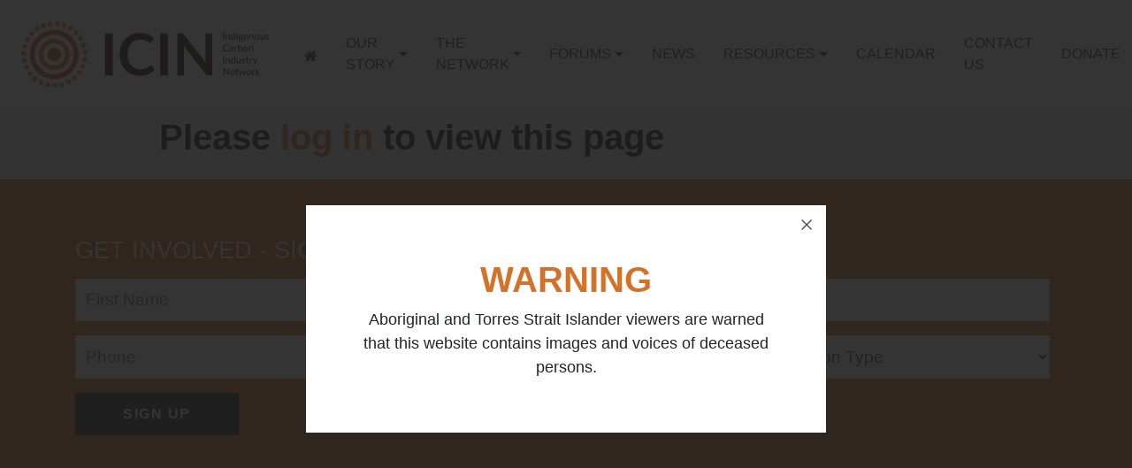

--- FILE ---
content_type: text/html; charset=utf-8
request_url: https://www.icin.org.au/sitemap
body_size: 10989
content:
      
<!DOCTYPE html>
<html lang="en">
  <head>
    <meta charset="utf-8">
    <meta http-equiv="X-UA-Compatible" content="IE=edge">
    <meta name="viewport" content="width=device-width, initial-scale=1">
    <title>Sitemap - Indigenous Carbon Industry Network</title>
    <style>body{opacity: 1;transition: 1s opacity;}body.slow-reveal {opacity: 0;transition: none;}</style>

    <link href="https://icin.nationbuilder.com/themes/1/5f07bfffc2948069ed331d2c/0/attachments/15943485861764889006/default/theme.scss" rel="stylesheet" />
    <link rel="stylesheet" href="https://cdnjs.cloudflare.com/ajax/libs/font-awesome/4.6.2/css/font-awesome.min.css">
    <link rel="stylesheet" href="https://cdn.jsdelivr.net/npm/bootstrap-icons@1.11.3/font/bootstrap-icons.min.css">
    

    
      

<script type="text/javascript">var _sf_startpt=(new Date()).getTime()</script>



<meta content="authenticity_token" name="csrf-param" />
<meta content="P7P64xBZDRm9cosPJ3okhdmWth9cfkGMr4gvUht84ys=" name="csrf-token" />

  <link rel="canonical" href="https://www.icin.org.au/sitemap" />
    <meta name="Title" content="Sitemap">
    <meta property="og:title" content="Sitemap"/>
  <meta property="og:url" content="https://www.icin.org.au/sitemap">
    <meta property="og:type" content="article">
      <link rel="image_src" href="https://assets.nationbuilder.com/icin/pages/1/meta_images/original/SFF_2019_SML.JPG?1664860921" />
      <meta property="og:image" content="https://assets.nationbuilder.com/icin/pages/1/meta_images/original/SFF_2019_SML.JPG?1664860921" />
  <meta property="og:site_name" content="Indigenous Carbon Industry Network"/>

<script type="text/javascript">
  var NB = NB || {};

  NB.environment = "production";
  NB.pageId = "78";
  NB.Liquid = NB.Liquid || {
    Theme: {
      version: 2,
      name: "Indigenous Carbon Industry Network",
      parent: "bootstrap",
      variation: ""
    },
    Localization: {
      locale: "en",
      strings: {
        'liquid.event_ticket_level.confirm_purchase_popup':
          "You have indicated that you are purchasing more than 10 tickets. If this is a mistake, please click Cancel. To proceed with your purchase of more than 10 tickets, click OK."
      }
    },
    FeatureFlags: {
      confirmTicketPurchaseOptOut: "false",
      hideZipCodeConditionals: false
    }
  };
  NB.payments = NB.payments || {elements: {}};
  NB.payments.decimal_mark = "."
  NB.payments.thousands_separator = ","
  NB.payments.currency = "aud";
  NB.authProvider = NB.authProvider || { providerId: "", redirectHost: "" };
    NB.authProvider.providerId = "org_3nPqTQOsNrskIKTo";
    NB.authProvider.redirectHost = "icin.nationbuilder.com";
</script>

<script type="text/javascript">
    //<![CDATA[
      window._auth_token_name = "authenticity_token";
      window._auth_token = "P7P64xBZDRm9cosPJ3okhdmWth9cfkGMr4gvUht84ys=";
    //]]>
</script>

  <link rel="stylesheet" href="https://ajax.googleapis.com/ajax/libs/jqueryui/1.10.0/themes/cupertino/jquery-ui.css" type="text/css" media="all">

      <link rel="icon" type="image/x-icon" href="https://assets.nationbuilder.com/icin/sites/1/favicon_images/original/ICIN_favicon.png?1594536832" />


  <script src="https://assets.nationbuilder.com/assets/liquid/main-ae900fe0eda45c04d05170f8f337dc8ce728edbed18234f2299ce5e50de000a4.js"></script>

<script type="text/javascript">
  window.twttr = (function (d,s,id) {
    var t, js, fjs = d.getElementsByTagName(s)[0];
    if (d.getElementById(id)) return; js=d.createElement(s); js.id=id;
    js.src="//platform.twitter.com/widgets.js"; fjs.parentNode.insertBefore(js, fjs);
    return window.twttr || (t = { _e: [], ready: function(f){ t._e.push(f) } });
  }(document, "script", "twitter-wjs"));
</script>

<script type="text/javascript">
  NB.FBAppId = '1679673749184434';
</script>


    <script type="text/javascript">
    var _gaq = _gaq || [];
    _gaq.push(['_setAccount', 'G-R1L3F898Z1']);
     _gaq.push(['_setDomainName', 'none']);
    _gaq.push(['_gat._anonymizeIp']);
    _gaq.push(['_setAllowLinker', true]);
      _gaq.push(['_setCustomVar', 1, 'Parent', 'home', 3]);
      _gaq.push(['_setCustomVar', 1, 'UGC', 'false', 3]);
      _gaq.push(['_setCustomVar', 1, 'Page type', 'Basic', 3]);
    _gaq.push(['_trackPageview']);
    _gaq.push(['_trackPageLoadTime']);

    (function() {
      var ga = document.createElement('script'); ga.type = 'text/javascript'; ga.async = true;

      let s = document.getElementsByTagName('script')[0];
      s.parentNode.insertBefore(ga, s);
    })();
  </script>

    <!-- Global site tag (gtag.js) - Google Analytics -->
    <script async src="https://www.googletagmanager.com/gtag/js?id=G-R1L3F898Z1"></script>
    <script>
        window.dataLayer = window.dataLayer || [];
        function gtag(){window.dataLayer.push(arguments);}
        gtag('js', new Date());

        gtag('config', 'G-R1L3F898Z1');
    </script>








<!-- The following line of CSS hides a checkbox in social share prompts for posting to Facebook;
As of Aug 1 2018, FB has deprecated the ability for apps to post to personal profile pages, so this is a temporary fix
while we re-configure the social share prompt -->
<style>label[for="face_tweet_is_facebook"]{display:none;}</style>

<!-- The following CSS hides elements related to authentication now deprecated
due to the migration to an external auth provider as of Jan 2025.
Currently in place to cover any custom themes that
might not be updated to remove password inputs or social login links. -->
  <style>
    label[for="user_session_password"] {display: none;}
    #user_session_password {display: none;}

    label[for="activation_password_confirmation"] {display: none;}
    #activation_password_confirmation {display: none;}

    label[for="activation_password"] {display: none;}
    #activation_password {display: none;}

    .oauth-links:has(a.login-button-facebook) {display: none;}
    .oauth-links:has(a.connect-button-facebook) {display: none;}
    .signin-with-facebook:has(a[href*="facebook/connect"]) {display: none !important;}
    .social_connect:has(a[href*="facebook/connect"]) {display: none !important;}
    a[href*="facebook/connect"] {display: none !important;}

    .hidden-first-word {display: none !important;}

    *:has(.hidden-first-word):first-letter {
      text-transform: uppercase;
    }

    .content-user-sessions-new-wide hr {
      display: none;
    }

    .sign-in-with-email .or-button {
      display: none;
    }
  </style>

    

    
      
	<meta name="Description" content="Our purpose is to enable and empower Indigenous carbon producers and Traditional Owners of carbon projects to benefit from carbon markets through their land and sea management practices by supporting an active network of Indigenous carbon businesses and supporting agencies.">
	<meta property="og:description" content="Our purpose is to enable and empower Indigenous carbon producers and Traditional Owners of carbon projects to benefit from carbon markets through their land and sea management practices by supporting an active network of Indigenous carbon businesses and supporting agencies.">

      
<meta name="twitter:card" content="summary_large_image">
<meta name="twitter:image" content="https://assets.nationbuilder.com/icin/pages/1/meta_images/original/SFF_2019_SML.JPG?1664860921">


<meta name="twitter:title" content="Sitemap">
<meta name="twitter:domain" content="www.icin.org.au">

<meta name="twitter:description" content="Our purpose is to enable and empower Indigenous carbon producers and Traditional Owners of carbon projects to benefit from carbon markets through their land and sea management practices by supporting an active network of Indigenous carbon businesses and supporting agencies.">


    
    
    <link rel="stylesheet" href="https://icin.nationbuilder.com/themes/1/5f07bfffc2948069ed331d2c/0/attachments/15943485861764889006/default/flexslider.css" type="text/css" media="screen" />

    

    
    <script type="text/javascript">
      (function(c,l,a,r,i,t,y){
          c[a]=c[a]||function(){(c[a].q=c[a].q||[]).push(arguments)};
          t=l.createElement(r);t.async=1;t.src="https://www.clarity.ms/tag/"+i;
          y=l.getElementsByTagName(r)[0];y.parentNode.insertBefore(t,y);
      })(window, document, "clarity", "script", "ugh1trenbv");
    </script>
    

    <script type="text/javascript">
      NB.appConfig.userIsLoggedIn = false;
    </script>
  </head>

  











































































































































































































































































































































































































































































































































































































  <body class="aware-theme v2-theme slow-reveal page-type-basic page-pages-show-basic js bg-gray" data-nation-slug="icin" data-country-code="">

    <div style="width:100%;z-index:10000;">
  <div class="d-none d-lg-block"><a class="sr-only sr-only-focusable" href="#content">Skip navigation</a>
<nav class="navbar navbar-expand-lg navbar-light bg-white text-uppercase p-0 m-0" role="navigation">
  <div class="container-fluid pr-md-4 pl-0 align-items-stretch">
    <a class="navbar-brand p-2 py-md-4 px-md-4 m-0 bg-white" href="/">
      <img src="https://assets.nationbuilder.com/icin/pages/1/attachments/original/1594431605/logo-header.svg?1594431605" alt="">
    </a>
    <ul class="navbar-nav ml-auto flex-grow-1 justify-content-end align-items-stretch">
      
        <li class="nav-item d-none d-md-block">
          <a class="nav-link px-3 h-100 d-flex align-items-center" href="/">
            <span class="fa fa-home mt-1"></span>
          </a>
        </li>
      
      
        
          <li class="nav-item dropdown">
            <a class="nav-link px-3 h-100 d-flex align-items-center dropdown-toggle" href="/our_story" id="dropdown-our_story" role="button" data-toggle="dropdown" aria-haspopup="true" aria-expanded="false">
              Our Story 
            </a>
            <div class="dropdown-menu dropdown-menu-right" aria-labelledby="dropdown-our_story" role="menu">
              
              
              
                
                
                <a class="dropdown-item " href="/who_we_are">Who we are </a>
              
                
                
                <a class="dropdown-item " href="/what_we_do">What we do </a>
              
                
                
                <a class="dropdown-item " href="/our_history">Our History </a>
              
                
                
                <a class="dropdown-item " href="/the_indigenous_carbon_industry">The Indigenous Carbon Industry </a>
              
                
                
                <a class="dropdown-item " href="/latest_industry_snapshot_redirect">Latest Industry Snapshot </a>
              
            </div>
          </li>
        
      
        
          <li class="nav-item dropdown">
            <a class="nav-link px-3 h-100 d-flex align-items-center dropdown-toggle" href="/the_network" id="dropdown-the_network" role="button" data-toggle="dropdown" aria-haspopup="true" aria-expanded="false">
              The Network 
            </a>
            <div class="dropdown-menu dropdown-menu-right" aria-labelledby="dropdown-the_network" role="menu">
              
              
              
                
                
                <a class="dropdown-item " href="/our_network">The Network </a>
              
                
                
                <a class="dropdown-item " href="/directors">Our Board  </a>
              
                
                
                <a class="dropdown-item " href="/our_team">Our Team </a>
              
                
                
                <a class="dropdown-item " href="/full_member_brand">Full Member Brand </a>
              
                
                
                <a class="dropdown-item " href="/apply_to_join">Apply to join </a>
              
            </div>
          </li>
        
      
        
          <li class="nav-item dropdown">
            <a class="nav-link px-3 h-100 d-flex align-items-center dropdown-toggle" href="/events" id="dropdown-events" role="button" data-toggle="dropdown" aria-haspopup="true" aria-expanded="false">
              Forums 
            </a>
            <div class="dropdown-menu dropdown-menu-right" aria-labelledby="dropdown-events" role="menu">
              
              
              
                
                
                <a class="dropdown-item " href="/2026_fire_and_carbon_forums">2026 Savanna Fire Forum and National Indigenous Carbon Forum </a>
              
                
                
                <a class="dropdown-item " href="/2025_north_australia_fire_forum">2025 Savanna Fire Forum </a>
              
                
                
                <a class="dropdown-item " href="/2024_north_australia_fire_forum">2024 Savanna Fire Forum </a>
              
                
                
                <a class="dropdown-item " href="/2023_national_forum">2023 National Indigenous Carbon Forum </a>
              
            </div>
          </li>
        
      
        
          <li class="nav-item">
            <a class="nav-link px-3 h-100 d-flex align-items-center" href="/news">
              News 
            </a>
          </li>
        
      
        
          <li class="nav-item dropdown">
            <a class="nav-link px-3 h-100 d-flex align-items-center dropdown-toggle" href="/resources_redirect" id="dropdown-resources_redirect" role="button" data-toggle="dropdown" aria-haspopup="true" aria-expanded="false">
              Resources 
            </a>
            <div class="dropdown-menu dropdown-menu-right" aria-labelledby="dropdown-resources_redirect" role="menu">
              
              
              
                
                
                <a class="dropdown-item " href="/indigenous_carbon_projects_guide_downloads">Indigenous Carbon Projects Guide </a>
              
                
                
                <a class="dropdown-item " href="/indigenous_rights_and_interests_resources">Indigenous Rights and Interests  </a>
              
                
                
                <a class="dropdown-item " href="/savanna_fire_management_resources">Savanna Fire Management </a>
              
                
                
                <a class="dropdown-item " href="/blue_carbon_resources">Blue Carbon </a>
              
                
                
                <a class="dropdown-item " href="/nature_repair_resources">Nature Repair Market </a>
              
            </div>
          </li>
        
      
        
          <li class="nav-item">
            <a class="nav-link px-3 h-100 d-flex align-items-center" href="/calendar">
              Calendar 
            </a>
          </li>
        
      
        
          <li class="nav-item">
            <a class="nav-link px-3 h-100 d-flex align-items-center" href="/contact_us">
              Contact Us 
            </a>
          </li>
        
      
        
          <li class="nav-item">
            <a class="nav-link px-3 h-100 d-flex align-items-center" href="/donations">
              Donate 
            </a>
          </li>
        
      
      
    </ul>
    <div class="ml-3 d-flex align-items-center">
      <form id="search" action="search" class="d-flex position-relative">
  <div class="input-wrapper flex-grow-1">
    <input type="text" name="q" class="bg-white px-3 py-2 border-0 w-100 h-100" placeholder="Search" aria-label="Search" >
  </div>
  <button type="submit" class="py-0 px-3 btn btn-secondary border-0 rounded-0 cursor-pointer fa fa-search d-flex justify-content-center align-items-center" style="width: 36px; height: 36px;"><span class="sr-only">Search</span></button>
</form>
<style>
  nav form#search {
    z-index: 20;
    cursor: pointer;
    height: fit-content;
  }

  nav form#search button {
    z-index: 2;
  }

  nav form#search input {
    border: 1px solid white;
  }

  nav form#search input:focus-visible,
  nav form#search input:focus {
    outline: none !important;
    border: 1px solid var(--secondary) !important;
  }

  nav form#search .input-wrapper {
    z-index: 1;
  }

  @media (min-width: 992px) {
    nav form#search button {
      pointer-events: none;
    }

    nav form#search .input-wrapper {
      overflow: hidden;
      position: absolute;
      top: 0;
      right: calc(100% - 1rem);
      width: 0px;
      height: 100%;
      transition: width 0.5s ease-in-out;
      z-index: 1;
    }

    nav form#search:hover .input-wrapper,
    nav form#search:focus .input-wrapper,
    nav form#search:focus-within .input-wrapper {
      width: 300px;
    }

    nav form#search:focus button,
    nav form#search:focus-within button {
      pointer-events: auto;
    }

    nav:has(form#search)::before {
      content: "";
      position: absolute;
      top: 0;
      left: 0;
      width: 100%;
      height: 100%;
      background: rgba(var(--primary-rgb), 0.8);
      opacity: 0;
      pointer-events: none;
      transition: opacity 0.5s ease;
    }

    nav:has(form#search:hover, form#search:focus, form#search:focus-within)::before {
      opacity: 1;
      z-index: 10;
      pointer-events: auto;
    }


  }
</style>
    </div>
  </div>
</nav>
</div>
  <div class="d-block d-lg-none"><nav class="navbar mobile-nav p-0">
  <div class="w-100 bg-white d-flex justify-content-between align-items-center px-3 py-2">
    <a class="navbar-brand" href="/" title="Home">
      <img src="https://assets.nationbuilder.com/icin/pages/1/attachments/original/1594431605/logo-header.svg?1594431605" style="max-height:60px;object-fit:contain;" alt="Indigenous Carbon Industry Network" />
    </a>
  
    <div class="d-flex align-items-center">
      <button 
        class="navbar-toggler pr-0" 
        type="button" 
        id="openMenu" 
        aria-haspopup="menu"
        aria-controls="menuContainer" 
        aria-expanded="false" 
        aria-label="Open navigation menu"
      >
        <i class="bi bi-list text-primary h1"></i>
      </button>
    </div>
  </div>
</nav>

<!-- Menu overlay -->
<div class="menu-overlay position-fixed w-100" id="menuOverlay" style="height:100dvh;"></div>

<!-- Mobile menu container -->
<div id="menuContainer" class="menu-container bg-primary position-fixed d-flex flex-column" style="height:100dvh;">
  <!-- Persistent header -->
  <div class="menu-header bg-primary-dark px-4 py-3 position-sticky d-flex justify-content-between align-items-center">

    <a class="navbar-brand ml-0" href="/" title="Home">
      <img src="https://assets.nationbuilder.com/icin/pages/1/attachments/original/1594431552/logo-footer.svg?1594431552" alt="Indigenous Carbon Industry Network" style="max-height:50px;object-fit:contain;" />
    </a>

    <button id="closeMenu" aria-controls="menuContainer" aria-label="Close navigation menu" class="navbar-toggler btn btn-link ml-5 p-0">
      <i class="bi bi-x-lg text-white h3" style="margin-right:-9px;"></i>
    </button>
  </div>
  <!-- Menu body -->
  <div class="menu-body flex-grow-1 position-relative">
    <!-- Main menu -->
    <ul id="mainMenu" class="menu-page pt-3 pb-4 px-4 bg-primary d-flex flex-column w-100" style="row-gap:1.75rem;">

      <form id="search" action="search" class="d-flex position-relative">
  <div class="input-wrapper flex-grow-1">
    <input type="text" name="q" class="bg-white px-3 py-2 border-0 w-100 h-100" placeholder="Search" aria-label="Search" >
  </div>
  <button type="submit" class="py-0 px-3 btn btn-secondary border-0 rounded-0 cursor-pointer fa fa-search d-flex justify-content-center align-items-center" style="width: 36px; height: 36px;"><span class="sr-only">Search</span></button>
</form>
<style>
  nav form#search {
    z-index: 20;
    cursor: pointer;
    height: fit-content;
  }

  nav form#search button {
    z-index: 2;
  }

  nav form#search input {
    border: 1px solid white;
  }

  nav form#search input:focus-visible,
  nav form#search input:focus {
    outline: none !important;
    border: 1px solid var(--secondary) !important;
  }

  nav form#search .input-wrapper {
    z-index: 1;
  }

  @media (min-width: 992px) {
    nav form#search button {
      pointer-events: none;
    }

    nav form#search .input-wrapper {
      overflow: hidden;
      position: absolute;
      top: 0;
      right: calc(100% - 1rem);
      width: 0px;
      height: 100%;
      transition: width 0.5s ease-in-out;
      z-index: 1;
    }

    nav form#search:hover .input-wrapper,
    nav form#search:focus .input-wrapper,
    nav form#search:focus-within .input-wrapper {
      width: 300px;
    }

    nav form#search:focus button,
    nav form#search:focus-within button {
      pointer-events: auto;
    }

    nav:has(form#search)::before {
      content: "";
      position: absolute;
      top: 0;
      left: 0;
      width: 100%;
      height: 100%;
      background: rgba(var(--primary-rgb), 0.8);
      opacity: 0;
      pointer-events: none;
      transition: opacity 0.5s ease;
    }

    nav:has(form#search:hover, form#search:focus, form#search:focus-within)::before {
      opacity: 1;
      z-index: 10;
      pointer-events: auto;
    }


  }
</style>

      
        <li class="menu-item w-100 btn btn-link p-0 text-left text-white">
          
            

  <button data-target="#submenu-our_story" aria-haspopup="menu" aria-controls="submenu-our_story" aria-expanded="false" class="submenu-toggle btn btn-link font-weight-normal font-body py-0 text-white w-100 font-body d-flex justify-content-between" >
  <span class="hover-underline-animation-secondary" style="width:fit-content;">OUR STORY</span><i class="bi bi-chevron-right text-white"></i>
</button>
<!-- Submenu -->
<ul id="submenu-our_story" class="menu-page pt-0 pb-5 bg-primary submenu closed px-4 d-flex flex-column position-absolute w-100" style="row-gap:1.75rem;">
  <li class="menu-item bg-primary position-sticky border-bottom border-white pb-3 pt-4" style="top:0;z-index:1;">
    <button aria-label="Back from Our Story" aria-controls="submenu-our_story" class="submenu-back btn btn-link font-weight-normal text-white p-0 font-body" style="font-size:1rem;" data-target="#mainMenu">
      <i class="bi bi-chevron-left text-white mr-2"></i><span class="text-white">Back</span>
    </button>
  </li>

  <li class="menu-item">
    <a href="/our_story" class="btn btn-secondary w-100 d-flex justify-content-between w-100">
      Our Story
    </a>
  </li>

  
    
      <li class="menu-item w-100 btn btn-link font-weight-normal py-0 text-left text-white">
        <a href="/who_we_are" class="text-white">
          <span class="hover-underline-animation-secondary">
            Who we are
          </span>
        </a>
      </li>
    
  
    
      <li class="menu-item w-100 btn btn-link font-weight-normal py-0 text-left text-white">
        <a href="/what_we_do" class="text-white">
          <span class="hover-underline-animation-secondary">
            What we do
          </span>
        </a>
      </li>
    
  
    
      <li class="menu-item w-100 btn btn-link font-weight-normal py-0 text-left text-white">
        <a href="/our_history" class="text-white">
          <span class="hover-underline-animation-secondary">
            Our History
          </span>
        </a>
      </li>
    
  
    
      <li class="menu-item w-100 btn btn-link font-weight-normal py-0 text-left text-white">
        <a href="/the_indigenous_carbon_industry" class="text-white">
          <span class="hover-underline-animation-secondary">
            The Indigenous Carbon Industry
          </span>
        </a>
      </li>
    
  
    
      <li class="menu-item w-100 btn btn-link font-weight-normal py-0 text-left text-white">
        <a href="/latest_industry_snapshot_redirect" class="text-white">
          <span class="hover-underline-animation-secondary">
            Latest Industry Snapshot
          </span>
        </a>
      </li>
    
  
</ul>
  



  
  
  
  






          
        </li>
      
        <li class="menu-item w-100 btn btn-link p-0 text-left text-white">
          
            

  <button data-target="#submenu-the_network" aria-haspopup="menu" aria-controls="submenu-the_network" aria-expanded="false" class="submenu-toggle btn btn-link font-weight-normal font-body py-0 text-white w-100 font-body d-flex justify-content-between" >
  <span class="hover-underline-animation-secondary" style="width:fit-content;">THE NETWORK</span><i class="bi bi-chevron-right text-white"></i>
</button>
<!-- Submenu -->
<ul id="submenu-the_network" class="menu-page pt-0 pb-5 bg-primary submenu closed px-4 d-flex flex-column position-absolute w-100" style="row-gap:1.75rem;">
  <li class="menu-item bg-primary position-sticky border-bottom border-white pb-3 pt-4" style="top:0;z-index:1;">
    <button aria-label="Back from The Network" aria-controls="submenu-the_network" class="submenu-back btn btn-link font-weight-normal text-white p-0 font-body" style="font-size:1rem;" data-target="#mainMenu">
      <i class="bi bi-chevron-left text-white mr-2"></i><span class="text-white">Back</span>
    </button>
  </li>

  <li class="menu-item">
    <a href="/the_network" class="btn btn-secondary w-100 d-flex justify-content-between w-100">
      The Network
    </a>
  </li>

  
    
      <li class="menu-item w-100 btn btn-link font-weight-normal py-0 text-left text-white">
        <a href="/our_network" class="text-white">
          <span class="hover-underline-animation-secondary">
            The Network
          </span>
        </a>
      </li>
    
  
    
      <li class="menu-item w-100 btn btn-link font-weight-normal py-0 text-left text-white">
        <a href="/directors" class="text-white">
          <span class="hover-underline-animation-secondary">
            Our Board 
          </span>
        </a>
      </li>
    
  
    
      <li class="menu-item w-100 btn btn-link font-weight-normal py-0 text-left text-white">
        <a href="/our_team" class="text-white">
          <span class="hover-underline-animation-secondary">
            Our Team
          </span>
        </a>
      </li>
    
  
    
      <li class="menu-item w-100 btn btn-link font-weight-normal py-0 text-left text-white">
        <a href="/full_member_brand" class="text-white">
          <span class="hover-underline-animation-secondary">
            Full Member Brand
          </span>
        </a>
      </li>
    
  
    
      <li class="menu-item w-100 btn btn-link font-weight-normal py-0 text-left text-white">
        <a href="/apply_to_join" class="text-white">
          <span class="hover-underline-animation-secondary">
            Apply to join
          </span>
        </a>
      </li>
    
  
</ul>
  



  
  
  
  






          
        </li>
      
        <li class="menu-item w-100 btn btn-link p-0 text-left text-white">
          
            

  <button data-target="#submenu-events" aria-haspopup="menu" aria-controls="submenu-events" aria-expanded="false" class="submenu-toggle btn btn-link font-weight-normal font-body py-0 text-white w-100 font-body d-flex justify-content-between" >
  <span class="hover-underline-animation-secondary" style="width:fit-content;">FORUMS</span><i class="bi bi-chevron-right text-white"></i>
</button>
<!-- Submenu -->
<ul id="submenu-events" class="menu-page pt-0 pb-5 bg-primary submenu closed px-4 d-flex flex-column position-absolute w-100" style="row-gap:1.75rem;">
  <li class="menu-item bg-primary position-sticky border-bottom border-white pb-3 pt-4" style="top:0;z-index:1;">
    <button aria-label="Back from Forums" aria-controls="submenu-events" class="submenu-back btn btn-link font-weight-normal text-white p-0 font-body" style="font-size:1rem;" data-target="#mainMenu">
      <i class="bi bi-chevron-left text-white mr-2"></i><span class="text-white">Back</span>
    </button>
  </li>

  <li class="menu-item">
    <a href="/events" class="btn btn-secondary w-100 d-flex justify-content-between w-100">
      Forums
    </a>
  </li>

  
    
      <li class="menu-item w-100 btn btn-link font-weight-normal py-0 text-left text-white">
        <a href="/2026_fire_and_carbon_forums" class="text-white">
          <span class="hover-underline-animation-secondary">
            2026 Savanna Fire Forum and National Indigenous Carbon Forum
          </span>
        </a>
      </li>
    
  
    
      <li class="menu-item w-100 btn btn-link font-weight-normal py-0 text-left text-white">
        <a href="/2025_north_australia_fire_forum" class="text-white">
          <span class="hover-underline-animation-secondary">
            2025 Savanna Fire Forum
          </span>
        </a>
      </li>
    
  
    
      <li class="menu-item w-100 btn btn-link font-weight-normal py-0 text-left text-white">
        <a href="/2024_north_australia_fire_forum" class="text-white">
          <span class="hover-underline-animation-secondary">
            2024 Savanna Fire Forum
          </span>
        </a>
      </li>
    
  
    
      <li class="menu-item w-100 btn btn-link font-weight-normal py-0 text-left text-white">
        <a href="/2023_national_forum" class="text-white">
          <span class="hover-underline-animation-secondary">
            2023 National Indigenous Carbon Forum
          </span>
        </a>
      </li>
    
  
</ul>
  



  
  
  
  






          
        </li>
      
        <li class="menu-item w-100 btn btn-link p-0 text-left text-white">
          
            <a href="/news" class="text-white font-weight-normal">
              <span class="hover-underline-animation-secondary">
                NEWS
              </span>
            </a>
          
        </li>
      
        <li class="menu-item w-100 btn btn-link p-0 text-left text-white">
          
            

  <button data-target="#submenu-resources_redirect" aria-haspopup="menu" aria-controls="submenu-resources_redirect" aria-expanded="false" class="submenu-toggle btn btn-link font-weight-normal font-body py-0 text-white w-100 font-body d-flex justify-content-between" >
  <span class="hover-underline-animation-secondary" style="width:fit-content;">RESOURCES</span><i class="bi bi-chevron-right text-white"></i>
</button>
<!-- Submenu -->
<ul id="submenu-resources_redirect" class="menu-page pt-0 pb-5 bg-primary submenu closed px-4 d-flex flex-column position-absolute w-100" style="row-gap:1.75rem;">
  <li class="menu-item bg-primary position-sticky border-bottom border-white pb-3 pt-4" style="top:0;z-index:1;">
    <button aria-label="Back from Resources" aria-controls="submenu-resources_redirect" class="submenu-back btn btn-link font-weight-normal text-white p-0 font-body" style="font-size:1rem;" data-target="#mainMenu">
      <i class="bi bi-chevron-left text-white mr-2"></i><span class="text-white">Back</span>
    </button>
  </li>

  <li class="menu-item">
    <a href="/resources_redirect" class="btn btn-secondary w-100 d-flex justify-content-between w-100">
      Resources
    </a>
  </li>

  
    
      <li class="menu-item w-100 btn btn-link font-weight-normal py-0 text-left text-white">
        <a href="/indigenous_carbon_projects_guide_downloads" class="text-white">
          <span class="hover-underline-animation-secondary">
            Indigenous Carbon Projects Guide
          </span>
        </a>
      </li>
    
  
    
      <li class="menu-item w-100 btn btn-link font-weight-normal py-0 text-left text-white">
        <a href="/indigenous_rights_and_interests_resources" class="text-white">
          <span class="hover-underline-animation-secondary">
            Indigenous Rights and Interests 
          </span>
        </a>
      </li>
    
  
    
      <li class="menu-item w-100 btn btn-link font-weight-normal py-0 text-left text-white">
        <a href="/savanna_fire_management_resources" class="text-white">
          <span class="hover-underline-animation-secondary">
            Savanna Fire Management
          </span>
        </a>
      </li>
    
  
    
      <li class="menu-item w-100 btn btn-link font-weight-normal py-0 text-left text-white">
        <a href="/blue_carbon_resources" class="text-white">
          <span class="hover-underline-animation-secondary">
            Blue Carbon
          </span>
        </a>
      </li>
    
  
    
      <li class="menu-item w-100 btn btn-link font-weight-normal py-0 text-left text-white">
        <a href="/nature_repair_resources" class="text-white">
          <span class="hover-underline-animation-secondary">
            Nature Repair Market
          </span>
        </a>
      </li>
    
  
</ul>
  



  
  
  
  






          
        </li>
      
        <li class="menu-item w-100 btn btn-link p-0 text-left text-white">
          
            <a href="/calendar" class="text-white font-weight-normal">
              <span class="hover-underline-animation-secondary">
                CALENDAR
              </span>
            </a>
          
        </li>
      
        <li class="menu-item w-100 btn btn-link p-0 text-left text-white">
          
            <a href="/contact_us" class="text-white font-weight-normal">
              <span class="hover-underline-animation-secondary">
                CONTACT US
              </span>
            </a>
          
        </li>
      
        <li class="menu-item w-100 btn btn-link p-0 text-left text-white">
          
            <a href="/donations" class="text-white font-weight-normal">
              <span class="hover-underline-animation-secondary">
                DONATE
              </span>
            </a>
          
        </li>
      
    </ul>
  </div>
  <div class="menu-footer p-3 bg-primary-dark text-center d-flex flex-column justify-content-center align-items-center">
    <div class="h4 text-white mb-0">
      <a class="text-green-logo" href="https://facebook.com/IndigenousCarbonIndustryNetwork" target="_blank">
        <span class="fa-stack">
          <i class="fa fa-circle text-white fa-stack-2x"></i>
          <i class="fa fa-facebook fa-stack-1x text-secondary"></i>
        </span>
      </a>
      <a class="text-green-logo" href="https://twitter.com/IndigCarbonNet" target="_blank">
        <span class="fa-stack">
          <i class="fa fa-circle text-white fa-stack-2x"></i>
          <i class="fa fa-twitter fa-stack-1x text-secondary"></i>
        </span>
      </a>
    </div>
  </div>
</div>

<style>
  nav {
    --navbar-scroll-transition: 0.5s ease;
    transition: background var(--navbar-scroll-transition), filter var(--navbar-scroll-transition);
    background: linear-gradient(to right, var(--primary-rgb), var(--primary-dark-rgb));
  }
  nav.navbar-scroll {
    background: linear-gradient(to right, rgba(var(--primary-rgb), 0.8), rgba(var(--primary-dark-rgb), 0.8));
    backdrop-filter: blur(3px);
  }

  .navbar-toggler:focus {
    outline: 5px auto -webkit-focus-ring-color !important;
  }

  @media (max-width: 992px) {
    a.navbar-brand:focus {
      outline: none !important;
    }

    body:has(.menu-container.open) {
      overflow: hidden;
    }
  }

  /* Overlay */
  .menu-overlay {
    top: 0;
    left: 0;
    background: rgba(0, 0, 0, 0.5);
    z-index: 1040;
    display: none;
    transition: opacity 0.3s ease-in-out;
  }

  /* Menu panel container */
  .menu-container {
    top: 0;
    right: 0;
    width: min(350px, 90vw);
    z-index: 100000;
    transform: translateX(100%);
    transition: transform 0.3s ease;
    box-shadow: -2px 1px 10px -5px rgba(0, 0, 0, 0.3);
  }

  .menu-container.open {
    transform: translateX(0px);
  }

  .menu-header {
    z-index: 1060;
    top: 0;
  }

  .menu-body {
    overflow-x: hidden;
  }

  .menu-page {
    height: fit-content;
    min-height: 100%;
  }

  .menu-page.submenu {
    top: 0;
    left: 0;
    box-shadow: -2px 1px 10px -5px rgba(0, 0, 0, 0.3);
    transition: transform 0.3s ease;
    transform: translateX(100%);
    z-index: 9999;
  }

  .menu-page.submenu.open {
    visibility: visible !important;
    transform: translateX(0px);
  }

  .menu-page.submenu.closing {
    transform: translateX(100%);
  }

  .menu-page.submenu.closed {
    visibility: hidden !important;
    transform: translateX(100%);
  } 

  ul.menu-page:not(.subnav) > li.menu-item > button.btn.btn-link {
    padding-left: 0px !important;
    padding-right: 0px !important;
  }

  /* Menu items */
  li.menu-item {
    list-style: none;
    text-transform: uppercase;
  }

  li.menu-item,
  li.menu-item .btn.btn-link {
    font-size: 18px;
  }
  li.menu-item a.text-white:hover {
    color: white !important;
  }
  
  .menu-container .btn.btn-link:hover {
    text-decoration: none !important;
  }

</style>

<script>
  function updateFocusTrap(focusFirst = true) {
    const header = menuContainer.querySelector('.menu-header') || menuContainer;
    const headerItems = [...header.querySelectorAll(focusableSelector)];

    const openSubmenus = [...menuContainer.querySelectorAll('.submenu.open')];
    let activeMenu = null;
    if (openSubmenus.length > 0) {
      activeMenu = openSubmenus[openSubmenus.length - 1]; // last = deepest
    } else {
      activeMenu = mainMenu;
    }

    [mainMenu, ...document.querySelectorAll('.submenu')].forEach((menuEl) => {
      const items = menuEl.querySelectorAll(focusableSelector);
      if (menuEl === activeMenu) {
        items.forEach((el) => {
          el.removeAttribute('tabindex');
        });
      } else {
        items.forEach((el) => {
          el.setAttribute('tabindex', '-1');
        });
      }
    });

    headerItems.forEach((el) => el.removeAttribute('tabindex'));

    const activeMenuItems = [...activeMenu.querySelectorAll(`:is(${focusableSelector}):not(& .submenu *)`)];
    focusableElements = [...headerItems, ...activeMenuItems];

    firstFocusable = focusableElements[0];
    lastFocusable = focusableElements[focusableElements.length - 1];

    if (focusFirst && firstFocusable) {
      activeMenu == mainMenu ? firstFocusable.focus() : activeMenuItems[0].focus();
    }
  }

  function handleKeyDown(e) {
    if (!menuContainer.classList.contains('open')) return;

    const isTab = (e.key === 'Tab');
    const isEscape = (e.key === 'Escape');

    if (isEscape) {
      e.preventDefault();
      closeMenu();
      openMenuButton.focus();
      return;
    }

    if (isTab && focusableElements.length > 1) {
      if (e.shiftKey) {
        if (document.activeElement === firstFocusable) {
          e.preventDefault();
          lastFocusable.focus();
        }
      } else {
        if (document.activeElement === lastFocusable) {
          e.preventDefault();
          firstFocusable.focus();
        }
      }
    }
  }

  function closeMenu() {
    menuContainer.classList.remove('open');
    menuOverlay.style.opacity = '0';
    setTimeout(() => { menuOverlay.style.display = 'none' }, 300);

    openMenuButton.setAttribute('aria-expanded', "false");

    menuContainer.querySelectorAll('.submenu').forEach((sub) => {
      sub.classList.remove('open', 'closing');
      sub.classList.add('closed');
    });

    mainMenu.classList.add('closed');
    focusableElements = [];
  }

  function openSubmenu(toggleEl) {
    const submenu = document.querySelector(toggleEl.getAttribute('data-target'));
    if (!submenu) return;

    submenu.classList.remove('closed');
    submenu.classList.add('open');
    toggleEl.setAttribute('aria-expanded', "true");

    updateFocusTrap(true);
  }

  window.addEventListener("DOMContentLoaded", () => {
    const menuContainer = document.querySelector('#menuContainer');
    const openMenuButton = document.querySelector('#openMenu');
    const mainMenu = document.querySelector('#mainMenu');

    const submenuBackButtons = document.querySelectorAll('.submenu-back');

    let focusableElements = [],
        firstFocusable = null,
        lastFocusable = null;

    const focusableSelector = `a[href], button:not([disabled]), [tabindex]:not([tabindex="-1"])`;

    if (menuContainer) menuContainer.addEventListener('keydown', handleKeyDown);

    if (openMenuButton) openMenuButton.addEventListener('click', () => {
      menuContainer.classList.add('open');
      menuOverlay.style.display = 'block';
      menuOverlay.style.opacity = '1';
      openMenuButton.setAttribute('aria-expanded', "true");
      updateFocusTrap(true);
    });

    const closeMenuButton = document.querySelector('#closeMenu');
    if (closeMenuButton) closeMenuButton.addEventListener('click', closeMenu);

    const menuOverlay = document.querySelector('#menuOverlay');
    if (menuOverlay) menuOverlay.addEventListener('click', closeMenu);

    const submenuToggles = document.querySelectorAll('.submenu-toggle');
    if (submenuToggles) submenuToggles.forEach((toggle) => {
      toggle.addEventListener('click', () => openSubmenu(toggle));
      toggle.addEventListener('keydown', (e) => {
        if (e.key === 'Enter' || e.key === 'ArrowRight') {
          e.preventDefault();
          openSubmenu(toggle);
        }
      });
    });

    if (submenuBackButtons) submenuBackButtons.forEach((backBtn) => {
      backBtn.addEventListener('click', () => {
        const submenu = backBtn.closest('.submenu');
        const submenuToggle = document.querySelector(`[data-target="#${submenu.id}"]`);
        if (!submenu) return;

        submenu.classList.remove('open');
        submenu.classList.add('closing');
        setTimeout(() => {
          submenu.classList.remove('closing');
          submenu.classList.add('closed');
        }, 300);

        submenuToggle.setAttribute('aria-expanded', "false");

        updateFocusTrap(false);
      });

      if (backBtn) backBtn.addEventListener('keydown', (e) => {
        if (e.key === 'Enter' || e.key === 'ArrowLeft') {
          e.preventDefault();
          backBtn.click();
        }
      });
    });
  })
</script>


</div>
</div>


    

     
      
    

    <div id="middle" class="" data-page-slug="sitemap">
      
        
      
    </div>

    <!-- Theme Doc -->
    
      <section class="sitemap-section clearfix" style="">
  <div class="container">
    
    <!--1-->
    <div class="row">
      <div class="col-md-10 offset-md-1">
        <h2 class="pt-2 pb-3">Please 
          <a href="/login">log in</a> to view this page
        </h2>
      </div>
    </div>
    
    <!--1-->
  </div>
</section>
    
    <!-- -->

    
    
    

    
    
    

    

    

    

    

    

    

    

    

    

    

    

    

    

    

    
    
    

    

    

    

    

    

    

    
      
  

  <section id="signup-bar" class="clearfix bg-primary text-white py-3 py-lg-5" >
    <div class="container">
      <h3 class="text-left my-3 font-weight-normal">GET INVOLVED - SIGN UP FOR OUR LATEST UPDATES</h3>
      <form id="join_page_new_signup_form" class="ajaxForm signup_form" method="POST" data-form="signup" action="/forms/signups" enctype="multipart/form-data"><input name="authenticity_token" type="hidden" value="P7P64xBZDRm9cosPJ3okhdmWth9cfkGMr4gvUht84ys="/><input name="page_id" type="hidden" value="61"/><input name="return_to" type="hidden" value="https://www.icin.org.au/join"/><div class="email_address_form" style="display:none;" aria-hidden="true"><p><label for="email_address">Optional email code</label><br/><input name="email_address" type="text" class="text" id="email_address" autocomplete="off"/></p></div>
  <div class="form-errors"></div>

  <div class="row pb-3 no-gutters">
    <div class="col-12">
      <div class="row no-gutters">

        <div class="col-lg-4 pr-md-2">
          <div class="form-group">
            <label class="sr-only" for="signup_first_name">First Name</label>
            <input class="text form-control" id="signup_first_name" name="signup[first_name]" placeholder="First Name" type="text" />
          </div>
        </div>

        <div class="col-lg-4 pr-md-2">
          <div class="form-group">
            <label class="sr-only" for="signup_last_name">Last Name</label>
            <input class="text form-control" id="signup_last_name" name="signup[last_name]" placeholder="Last Name" type="text" />
          </div>
        </div>

        <div class="col-lg-4 pr-md-2">
          <div class="form-group">
            <label class="sr-only" for="signup_email">Email</label>
            <input class="text form-control" id="signup_email" name="signup[email]" placeholder="Email" type="email" />
          </div>
        </div>
      </div>
    </div>



    <div class="col-12">
      <div class="row no-gutters">

        <div class="col-lg-4 pr-md-2">
          <div class="form-group">
            <label class="sr-only" for="signup_phone_number">Phone</label>
            <input required="required" class="text form-control" id="signup_phone_number" name="signup[phone_number]" placeholder="Phone" type="tel" />
          </div>
        </div>

        <div class="col-lg-4 pr-md-2">
          <div class="form-group">
            <label class="sr-only" for="signup_employer"></label>
            <input required="required" class="text form-control" id="signup_employer" name="signup[employer]" placeholder="Organisation Name" type="text" />
          </div>
        </div>

        <div class="col-lg-4 pr-md-2">
          <div class="form-group">
            <label class="sr-only" for="signup_phone_number">Organisation Type</label>
            <select id="signup_custom_values_organisation_type_custom" name="signup[custom_values][organisation_type]"><option value="" selected="selected"></option><option value="1">Indigenous organisation supporting a registered carbon project</option><option value="2">Indigenous organisation without a registered carbon project but interested in the carbon industry</option><option value="3">Non-Indigenous organisation</option><option value="4">Individual (no organisation)</option></select>
            <script type="text/javascript">
              $(function () {
                $('select[id*="signup_custom_values_organisation_type_custom"]').each(function () {
                  $(this).find('option:first').prop('selected', true).prop('disabled', true).text('Organisation Type');
                });
              });
            </script>
          </div>
        </div>

      </div>
    </div>
    <div class="col-12">
      <div class="row no-gutters">
        <div class="col-lg-2 col-5">
          <div class="text-center">
            <input class="btn btn-secondary btn-block rounded-0 signup-bar-button" type="submit" name="commit" value="SIGN UP" />
            <div class="form-submit"></div>
          </div>
        </div>
      </div>
    </div>

  </div>
</form>
    </div>
  </section>

    

    
       
    
      
        <div id="sensitivity_warning_modal" class="modal" tabindex="-1" aria-labelledby="sensitivityWarningModalLabel" aria-hidden="true">
	<div id="modal_box" class="modal-body bg-white">
		<div class="w-100 h-100">
			
				<h2 style="text-align: center;"><span style="color: #d3722b;">WARNING</span></h2>
<div style="text-align: center;">Aboriginal and Torres Strait Islander viewers are warned that this website contains images and voices of deceased persons.</div>
			
		</div>
	</div>
</div>


<script type="text/javascript">
	$(function() {
		if (localStorage.cookie === undefined) (
			$.fancybox.open({
				src: '#sensitivity_warning_modal',
				opts: {
					autoFocus: false,
					touch: false,
					overlayShow: true
				}
			})
		)
		window.localStorage.setItem('cookie', 'seen');
	});
</script>

<style>
	#sensitivity_warning_modal #modal_box {
		position: relative;
		max-width: 500px;
		max-height: 400px;
		overflow-y: scroll;
	}
</style>
        

    

    

    

    



<footer class="bg-secondary m-0" >
  <div class="container py-5">
    <div class="row">
      <div class="col-md-4 mb-3 mb-md-0">
        <a href="/" title="Home">
          <img src="https://assets.nationbuilder.com/icin/pages/1/attachments/original/1594431552/logo-footer.svg?1594431552" width="350" style="max-width:100%;" />
        </a>
      </div>
      <div class="col-md-7">
        <div class="pb-3 text-white-50 small">
          
            <p><span style="color: #999999;">We live and work on land that always was and always will be Aboriginal land, we pay our respect to the past and present Elders of the many countries of Australia.</span></p>
<p><span style="color: #999999;">While we make every effort to ensure content on this website is culturally sensitive, Aboriginal and Torres Strait Islander visitors are advised voices and images of deceased people may appear on the site.</span></p>
<p><span style="text-decoration: underline; color: #d3722b;"><a style="color: #d3722b;" rel="noopener" href="https://www.icin.org.au/copyright_information" target="_blank"><span>© Indigenous Carbon Industry Network Ltd, 2024.</span></a></span></p>
          
          <small>Created by <a href="https://www.codenation.com/?icin" target="_blank" class="text-primary">Code Nation</a> using <a href="https://nationbuilder.com/?recruiter_id=716045" target="_blank" class="text-primary">NationBuilder</a></small>
        </div>
      </div>
      <div class="col-md-1 text-md-right">
        <h3 class="mb-3 d-inline-block d-md-block">
          <a class="text-green-logo" href="https://facebook.com/IndigenousCarbonIndustryNetwork" target="_blank">
            <span class="fa-stack">
              <i class="fa fa-circle text-white fa-stack-2x"></i>
              <i class="fa fa-facebook fa-stack-1x text-secondary"></i>
            </span>
          </a>
        </h3>
        <h3 class="d-inline-block d-md-block">
          <a class="text-green-logo" href="https://twitter.com/IndigCarbonNet" target="_blank">
            <span class="fa-stack">
              <i class="fa fa-circle text-white fa-stack-2x"></i>
              <i class="fa fa-twitter fa-stack-1x text-secondary"></i>
            </span>
          </a>
        </h3>
      </div>
    </div>
  </div>
</footer>

    

    <div id="fb-root"></div>

  <script type="text/javascript">
  window.fbAsyncInit = function() {
    FB.init({
      channelUrl : "//icin.nationbuilder.com/channel.html", // channelUrl has been deprecated since API version 8.0.24 in 2013.
      status     : true,
      version    : "v18.0",
      cookie     : true,
      xfbml      : true
    });
  };
  (function(d, s, id) {
    var js, fjs = d.getElementsByTagName(s)[0];
    if (d.getElementById(id)) return;
    js = d.createElement(s);
    js.id = id;
    js.async = true;
    js.src = "//connect.facebook.net/en_US/sdk.js";
    fjs.parentNode.insertBefore(js, fjs);
  }(document, 'script', 'facebook-jssdk'));
</script>

<script src="https://assets.nationbuilder.com/assets/liquid-6fda76e47cd1a46bec92e2adac0a0453c78638197e234d7667c2ff4366c5a44a.js"></script>







    
    <script src="https://cdn.campaignnow.co/tinymce.min.js"></script>
    

    

    <script>
        document.addEventListener("DOMContentLoaded", function () {
            var links = document.querySelectorAll("a");
            var keywords_hash = {
                "button-primary": 'btn-primary',
                "button-secondary": 'btn-secondary',
                "button-tertiary": 'btn-tertiary',
                "button-white" : 'btn-white',
            }

            links.forEach(function (link) {
                var title = link.getAttribute('title');

                if (title) {
                    for (var keyword in keywords_hash) {
                        if (title.includes(keyword)) {
                            link.classList.add('btn', keywords_hash[keyword]);
                            title = title.replace(keyword, '');
                        }
                    }

                    link.setAttribute('title', title.trim());
                }
            });
        });
    </script>

    <script src="https://icin.nationbuilder.com/themes/1/5f07bfffc2948069ed331d2c/0/attachments/15943485861764889006/default/main.min.js"></script>
    <script type="text/javascript">
      $(function(){
        $('body').removeClass('slow-reveal');
      });
    </script>

    <script>
    if ( window.self !== window.top ) {
      var referrer_origin = "";
      if ( window.location.origin !== referrer_origin ) {
        var xhttp = new XMLHttpRequest();
        var params = "iframe_req_path=" + window.location.pathname + "&referrer_origin=" + referrer_origin;
        xhttp.open("GET", "iframe_requests?" + params, true);
        xhttp.send();
      }
    }
  </script>
<script>(function(){function c(){var b=a.contentDocument||a.contentWindow.document;if(b){var d=b.createElement('script');d.innerHTML="window.__CF$cv$params={r:'9af1f370eda3cf4f',t:'MTc2NTkyNzY0Mi4wMDAwMDA='};var a=document.createElement('script');a.nonce='';a.src='/cdn-cgi/challenge-platform/scripts/jsd/main.js';document.getElementsByTagName('head')[0].appendChild(a);";b.getElementsByTagName('head')[0].appendChild(d)}}if(document.body){var a=document.createElement('iframe');a.height=1;a.width=1;a.style.position='absolute';a.style.top=0;a.style.left=0;a.style.border='none';a.style.visibility='hidden';document.body.appendChild(a);if('loading'!==document.readyState)c();else if(window.addEventListener)document.addEventListener('DOMContentLoaded',c);else{var e=document.onreadystatechange||function(){};document.onreadystatechange=function(b){e(b);'loading'!==document.readyState&&(document.onreadystatechange=e,c())}}}})();</script></body>

</html>




--- FILE ---
content_type: text/css
request_url: https://icin.nationbuilder.com/themes/1/5f07bfffc2948069ed331d2c/0/attachments/15943485861764889006/default/theme.scss
body_size: 59174
content:
:root{scroll-behavior:smooth;--primary-rgb:211, 114, 43;--secondary-rgb:54, 54, 54;--tertiary-rgb:109, 140, 132;--facebook-rgb:59, 89, 152;--twitter-rgb:29, 161, 242;--pinterest-rgb:189, 8, 28;--youtube-rgb:255, 0, 0;--linkedin-rgb:0, 119, 181;--google-plus-rgb:221, 75, 57;--instagram-rgb:225, 48, 108;--paypal-rgb:0, 48, 135;--black-rgb:0, 0, 0;--gray-rgb:238, 238, 238;--white-rgb:255, 255, 255}/*!
 * Bootstrap v4.1.3 (https://getbootstrap.com/)
 * Copyright 2011-2018 The Bootstrap Authors
 * Copyright 2011-2018 Twitter, Inc.
 * Licensed under MIT (https://github.com/twbs/bootstrap/blob/master/LICENSE)
 */:root{--blue:#007bff;--indigo:#6610f2;--purple:#6f42c1;--pink:#e83e8c;--red:#dc3545;--orange:#fd7e14;--yellow:#ffc107;--green:#28a745;--teal:#20c997;--cyan:#17a2b8;--white:#fff;--gray:#6c757d;--gray-dark:#343a40;--primary:#D3722B;--secondary:#363636;--success:#28a745;--info:#17a2b8;--warning:#ffc107;--danger:#dc3545;--light:#f8f9fa;--dark:#343a40;--tertiary:#6D8C84;--facebook:#3B5998;--twitter:#1DA1F2;--pinterest:#BD081C;--youtube:red;--linkedin:#0077B5;--google-plus:#DD4B39;--instagram:#E1306C;--paypal:#003087;--black:#000;--gray:#eee;--white:#fff;--breakpoint-xs:0;--breakpoint-sm:576px;--breakpoint-md:768px;--breakpoint-lg:992px;--breakpoint-xl:1200px;--breakpoint-xxl:1400px;--font-family-sans-serif:open-sans, Roboto, "Helvetica Neue", Arial, sans-serif;--font-family-monospace:SFMono-Regular, Menlo, Monaco, Consolas, "Liberation Mono", "Courier New", monospace}*,*::before,*::after{box-sizing:border-box}html{font-family:sans-serif;line-height:1.15;-webkit-text-size-adjust:100%;-ms-text-size-adjust:100%;-ms-overflow-style:scrollbar;-webkit-tap-highlight-color:transparent}@-ms-viewport{width:device-width}article,aside,figcaption,figure,footer,header,hgroup,main,nav,section{display:block}body{margin:0;font-family:open-sans,Roboto,"Helvetica Neue",Arial,sans-serif;font-size:1rem;font-weight:400;line-height:1.5;color:#212529;text-align:left;background-color:#fff}[tabindex="-1"]:focus{outline:0 !important}hr{box-sizing:content-box;height:0;overflow:visible}h1,h2,h3,h4,h5,h6{margin-top:0;margin-bottom:.5rem}p{margin-top:0;margin-bottom:1rem}abbr[title],abbr[data-original-title]{text-decoration:underline;text-decoration:underline dotted;cursor:help;border-bottom:0}address{margin-bottom:1rem;font-style:normal;line-height:inherit}ol,ul,dl{margin-top:0;margin-bottom:1rem}ol ol,ul ul,ol ul,ul ol{margin-bottom:0}dt{font-weight:700}dd{margin-bottom:.5rem;margin-left:0}blockquote{margin:0 0 1rem}dfn{font-style:italic}b,strong{font-weight:bolder}small{font-size:80%}sub,sup{position:relative;font-size:75%;line-height:0;vertical-align:baseline}sub{bottom:-.25em}sup{top:-.5em}a{color:#D3722B;text-decoration:none;background-color:transparent;-webkit-text-decoration-skip:objects}a:hover{color:#93501e;text-decoration:underline}a:not([href]):not([tabindex]){color:inherit;text-decoration:none}a:not([href]):not([tabindex]):hover,a:not([href]):not([tabindex]):focus{color:inherit;text-decoration:none}a:not([href]):not([tabindex]):focus{outline:0}pre,code,kbd,samp{font-family:SFMono-Regular,Menlo,Monaco,Consolas,"Liberation Mono","Courier New",monospace;font-size:1em}pre{margin-top:0;margin-bottom:1rem;overflow:auto;-ms-overflow-style:scrollbar}figure{margin:0 0 1rem}img{vertical-align:middle;border-style:none}svg{overflow:hidden;vertical-align:middle}table{border-collapse:collapse}caption{padding-top:.75rem;padding-bottom:.75rem;color:#6c757d;text-align:left;caption-side:bottom}th{text-align:inherit}label{display:inline-block;margin-bottom:.5rem}button{border-radius:0}button:focus{outline:1px dotted;outline:5px auto -webkit-focus-ring-color}input,button,select,optgroup,textarea{margin:0;font-family:inherit;font-size:inherit;line-height:inherit}button,input{overflow:visible}button,select{text-transform:none}button,html [type="button"],[type="reset"],[type="submit"]{-webkit-appearance:button}button::-moz-focus-inner,[type="button"]::-moz-focus-inner,[type="reset"]::-moz-focus-inner,[type="submit"]::-moz-focus-inner{padding:0;border-style:none}input[type="radio"],input[type="checkbox"]{box-sizing:border-box;padding:0}input[type="date"],input[type="time"],input[type="datetime-local"],input[type="month"]{-webkit-appearance:listbox}textarea{overflow:auto;resize:vertical}fieldset{min-width:0;padding:0;margin:0;border:0}legend{display:block;width:100%;max-width:100%;padding:0;margin-bottom:.5rem;font-size:1.5rem;line-height:inherit;color:inherit;white-space:normal}progress{vertical-align:baseline}[type="number"]::-webkit-inner-spin-button,[type="number"]::-webkit-outer-spin-button{height:auto}[type="search"]{outline-offset:-2px;-webkit-appearance:none}[type="search"]::-webkit-search-cancel-button,[type="search"]::-webkit-search-decoration{-webkit-appearance:none}::-webkit-file-upload-button{font:inherit;-webkit-appearance:button}output{display:inline-block}summary{display:list-item;cursor:pointer}template{display:none}[hidden]{display:none !important}h1,h2,h3,h4,h5,h6,.h1,.h2,.h3,.h4,.h5,.h6{margin-bottom:.5rem;font-family:tenso,Roboto,"Helvetica Neue",Arial,sans-serif;font-weight:500;line-height:1.2;color:inherit}h1,.h1{font-size:2.5rem}h2,.h2{font-size:2rem}h3,.h3{font-size:1.75rem}h4,.h4{font-size:1.5rem}h5,.h5{font-size:1.25rem}h6,.h6{font-size:1rem}.lead{font-size:1.25rem;font-weight:300}.display-1{font-size:6rem;font-weight:300;line-height:1.2}.display-2{font-size:5.5rem;font-weight:300;line-height:1.2}.display-3{font-size:4.5rem;font-weight:300;line-height:1.2}.display-4{font-size:3.5rem;font-weight:300;line-height:1.2}hr{margin-top:1rem;margin-bottom:1rem;border:0;border-top:1px solid rgba(0,0,0,0.1)}small,.small{font-size:80%;font-weight:400}mark,.mark{padding:.2em;background-color:#fcf8e3}.list-unstyled{padding-left:0;list-style:none}.list-inline{padding-left:0;list-style:none}.list-inline-item{display:inline-block}.list-inline-item:not(:last-child){margin-right:.5rem}.initialism{font-size:90%;text-transform:uppercase}.blockquote{margin-bottom:1rem;font-size:1.25rem}.blockquote-footer{display:block;font-size:80%;color:#6c757d}.blockquote-footer::before{content:"\2014 \00A0"}.img-fluid{max-width:100%;height:auto}.img-thumbnail{padding:.25rem;background-color:#fff;border:1px solid #dee2e6;border-radius:.25rem;max-width:100%;height:auto}.figure{display:inline-block}.figure-img{margin-bottom:.5rem;line-height:1}.figure-caption{font-size:90%;color:#6c757d}code{font-size:87.5%;color:#e83e8c;word-break:break-word}a>code{color:inherit}kbd{padding:.2rem .4rem;font-size:87.5%;color:#fff;background-color:#212529;border-radius:.2rem}kbd kbd{padding:0;font-size:100%;font-weight:700}pre{display:block;font-size:87.5%;color:#212529}pre code{font-size:inherit;color:inherit;word-break:normal}.pre-scrollable{max-height:340px;overflow-y:scroll}.container{width:100%;padding-right:15px;padding-left:15px;margin-right:auto;margin-left:auto}@media (min-width: 576px){.container{max-width:540px}}@media (min-width: 768px){.container{max-width:720px}}@media (min-width: 992px){.container{max-width:960px}}@media (min-width: 1200px){.container{max-width:1140px}}@media (min-width: 1400px){.container{max-width:1340px}}.container-fluid{width:100%;padding-right:15px;padding-left:15px;margin-right:auto;margin-left:auto}.row{display:-webkit-box;display:-ms-flexbox;display:flex;-ms-flex-wrap:wrap;flex-wrap:wrap;margin-right:-15px;margin-left:-15px}.no-gutters{margin-right:0;margin-left:0}.no-gutters>.col,.no-gutters>[class*="col-"]{padding-right:0;padding-left:0}.col-1,.col-2,.col-3,.col-4,.col-5,.col-6,.col-7,.col-8,.col-9,.col-10,.col-11,.col-12,.col,.col-auto,.col-sm-1,.col-sm-2,.col-sm-3,.col-sm-4,.col-sm-5,.col-sm-6,.col-sm-7,.col-sm-8,.col-sm-9,.col-sm-10,.col-sm-11,.col-sm-12,.col-sm,.col-sm-auto,.col-md-1,.col-md-2,.col-md-3,.col-md-4,.col-md-5,.col-md-6,.col-md-7,.col-md-8,.col-md-9,.col-md-10,.col-md-11,.col-md-12,.col-md,.col-md-auto,.col-lg-1,.col-lg-2,.col-lg-3,.col-lg-4,.col-lg-5,.col-lg-6,.col-lg-7,.col-lg-8,.col-lg-9,.col-lg-10,.col-lg-11,.col-lg-12,.col-lg,.col-lg-auto,.col-xl-1,.col-xl-2,.col-xl-3,.col-xl-4,.col-xl-5,.col-xl-6,.col-xl-7,.col-xl-8,.col-xl-9,.col-xl-10,.col-xl-11,.col-xl-12,.col-xl,.col-xl-auto,.col-xxl-1,.col-xxl-2,.col-xxl-3,.col-xxl-4,.col-xxl-5,.col-xxl-6,.col-xxl-7,.col-xxl-8,.col-xxl-9,.col-xxl-10,.col-xxl-11,.col-xxl-12,.col-xxl,.col-xxl-auto{position:relative;width:100%;min-height:1px;padding-right:15px;padding-left:15px}.col{-ms-flex-preferred-size:0;flex-basis:0;-webkit-box-flex:1;-ms-flex-positive:1;flex-grow:1;max-width:100%}.col-auto{-webkit-box-flex:0;-ms-flex:0 0 auto;flex:0 0 auto;width:auto;max-width:none}.col-1{-webkit-box-flex:0;-ms-flex:0 0 8.33333%;flex:0 0 8.33333%;max-width:8.33333%}.col-2{-webkit-box-flex:0;-ms-flex:0 0 16.66667%;flex:0 0 16.66667%;max-width:16.66667%}.col-3{-webkit-box-flex:0;-ms-flex:0 0 25%;flex:0 0 25%;max-width:25%}.col-4{-webkit-box-flex:0;-ms-flex:0 0 33.33333%;flex:0 0 33.33333%;max-width:33.33333%}.col-5{-webkit-box-flex:0;-ms-flex:0 0 41.66667%;flex:0 0 41.66667%;max-width:41.66667%}.col-6{-webkit-box-flex:0;-ms-flex:0 0 50%;flex:0 0 50%;max-width:50%}.col-7{-webkit-box-flex:0;-ms-flex:0 0 58.33333%;flex:0 0 58.33333%;max-width:58.33333%}.col-8{-webkit-box-flex:0;-ms-flex:0 0 66.66667%;flex:0 0 66.66667%;max-width:66.66667%}.col-9{-webkit-box-flex:0;-ms-flex:0 0 75%;flex:0 0 75%;max-width:75%}.col-10{-webkit-box-flex:0;-ms-flex:0 0 83.33333%;flex:0 0 83.33333%;max-width:83.33333%}.col-11{-webkit-box-flex:0;-ms-flex:0 0 91.66667%;flex:0 0 91.66667%;max-width:91.66667%}.col-12{-webkit-box-flex:0;-ms-flex:0 0 100%;flex:0 0 100%;max-width:100%}.order-first{-webkit-box-ordinal-group:0;-ms-flex-order:-1;order:-1}.order-last{-webkit-box-ordinal-group:14;-ms-flex-order:13;order:13}.order-0{-webkit-box-ordinal-group:1;-ms-flex-order:0;order:0}.order-1{-webkit-box-ordinal-group:2;-ms-flex-order:1;order:1}.order-2{-webkit-box-ordinal-group:3;-ms-flex-order:2;order:2}.order-3{-webkit-box-ordinal-group:4;-ms-flex-order:3;order:3}.order-4{-webkit-box-ordinal-group:5;-ms-flex-order:4;order:4}.order-5{-webkit-box-ordinal-group:6;-ms-flex-order:5;order:5}.order-6{-webkit-box-ordinal-group:7;-ms-flex-order:6;order:6}.order-7{-webkit-box-ordinal-group:8;-ms-flex-order:7;order:7}.order-8{-webkit-box-ordinal-group:9;-ms-flex-order:8;order:8}.order-9{-webkit-box-ordinal-group:10;-ms-flex-order:9;order:9}.order-10{-webkit-box-ordinal-group:11;-ms-flex-order:10;order:10}.order-11{-webkit-box-ordinal-group:12;-ms-flex-order:11;order:11}.order-12{-webkit-box-ordinal-group:13;-ms-flex-order:12;order:12}.offset-1{margin-left:8.33333%}.offset-2{margin-left:16.66667%}.offset-3{margin-left:25%}.offset-4{margin-left:33.33333%}.offset-5{margin-left:41.66667%}.offset-6{margin-left:50%}.offset-7{margin-left:58.33333%}.offset-8{margin-left:66.66667%}.offset-9{margin-left:75%}.offset-10{margin-left:83.33333%}.offset-11{margin-left:91.66667%}@media (min-width: 576px){.col-sm{-ms-flex-preferred-size:0;flex-basis:0;-webkit-box-flex:1;-ms-flex-positive:1;flex-grow:1;max-width:100%}.col-sm-auto{-webkit-box-flex:0;-ms-flex:0 0 auto;flex:0 0 auto;width:auto;max-width:none}.col-sm-1{-webkit-box-flex:0;-ms-flex:0 0 8.33333%;flex:0 0 8.33333%;max-width:8.33333%}.col-sm-2{-webkit-box-flex:0;-ms-flex:0 0 16.66667%;flex:0 0 16.66667%;max-width:16.66667%}.col-sm-3{-webkit-box-flex:0;-ms-flex:0 0 25%;flex:0 0 25%;max-width:25%}.col-sm-4{-webkit-box-flex:0;-ms-flex:0 0 33.33333%;flex:0 0 33.33333%;max-width:33.33333%}.col-sm-5{-webkit-box-flex:0;-ms-flex:0 0 41.66667%;flex:0 0 41.66667%;max-width:41.66667%}.col-sm-6{-webkit-box-flex:0;-ms-flex:0 0 50%;flex:0 0 50%;max-width:50%}.col-sm-7{-webkit-box-flex:0;-ms-flex:0 0 58.33333%;flex:0 0 58.33333%;max-width:58.33333%}.col-sm-8{-webkit-box-flex:0;-ms-flex:0 0 66.66667%;flex:0 0 66.66667%;max-width:66.66667%}.col-sm-9{-webkit-box-flex:0;-ms-flex:0 0 75%;flex:0 0 75%;max-width:75%}.col-sm-10{-webkit-box-flex:0;-ms-flex:0 0 83.33333%;flex:0 0 83.33333%;max-width:83.33333%}.col-sm-11{-webkit-box-flex:0;-ms-flex:0 0 91.66667%;flex:0 0 91.66667%;max-width:91.66667%}.col-sm-12{-webkit-box-flex:0;-ms-flex:0 0 100%;flex:0 0 100%;max-width:100%}.order-sm-first{-webkit-box-ordinal-group:0;-ms-flex-order:-1;order:-1}.order-sm-last{-webkit-box-ordinal-group:14;-ms-flex-order:13;order:13}.order-sm-0{-webkit-box-ordinal-group:1;-ms-flex-order:0;order:0}.order-sm-1{-webkit-box-ordinal-group:2;-ms-flex-order:1;order:1}.order-sm-2{-webkit-box-ordinal-group:3;-ms-flex-order:2;order:2}.order-sm-3{-webkit-box-ordinal-group:4;-ms-flex-order:3;order:3}.order-sm-4{-webkit-box-ordinal-group:5;-ms-flex-order:4;order:4}.order-sm-5{-webkit-box-ordinal-group:6;-ms-flex-order:5;order:5}.order-sm-6{-webkit-box-ordinal-group:7;-ms-flex-order:6;order:6}.order-sm-7{-webkit-box-ordinal-group:8;-ms-flex-order:7;order:7}.order-sm-8{-webkit-box-ordinal-group:9;-ms-flex-order:8;order:8}.order-sm-9{-webkit-box-ordinal-group:10;-ms-flex-order:9;order:9}.order-sm-10{-webkit-box-ordinal-group:11;-ms-flex-order:10;order:10}.order-sm-11{-webkit-box-ordinal-group:12;-ms-flex-order:11;order:11}.order-sm-12{-webkit-box-ordinal-group:13;-ms-flex-order:12;order:12}.offset-sm-0{margin-left:0}.offset-sm-1{margin-left:8.33333%}.offset-sm-2{margin-left:16.66667%}.offset-sm-3{margin-left:25%}.offset-sm-4{margin-left:33.33333%}.offset-sm-5{margin-left:41.66667%}.offset-sm-6{margin-left:50%}.offset-sm-7{margin-left:58.33333%}.offset-sm-8{margin-left:66.66667%}.offset-sm-9{margin-left:75%}.offset-sm-10{margin-left:83.33333%}.offset-sm-11{margin-left:91.66667%}}@media (min-width: 768px){.col-md{-ms-flex-preferred-size:0;flex-basis:0;-webkit-box-flex:1;-ms-flex-positive:1;flex-grow:1;max-width:100%}.col-md-auto{-webkit-box-flex:0;-ms-flex:0 0 auto;flex:0 0 auto;width:auto;max-width:none}.col-md-1{-webkit-box-flex:0;-ms-flex:0 0 8.33333%;flex:0 0 8.33333%;max-width:8.33333%}.col-md-2{-webkit-box-flex:0;-ms-flex:0 0 16.66667%;flex:0 0 16.66667%;max-width:16.66667%}.col-md-3{-webkit-box-flex:0;-ms-flex:0 0 25%;flex:0 0 25%;max-width:25%}.col-md-4{-webkit-box-flex:0;-ms-flex:0 0 33.33333%;flex:0 0 33.33333%;max-width:33.33333%}.col-md-5{-webkit-box-flex:0;-ms-flex:0 0 41.66667%;flex:0 0 41.66667%;max-width:41.66667%}.col-md-6{-webkit-box-flex:0;-ms-flex:0 0 50%;flex:0 0 50%;max-width:50%}.col-md-7{-webkit-box-flex:0;-ms-flex:0 0 58.33333%;flex:0 0 58.33333%;max-width:58.33333%}.col-md-8{-webkit-box-flex:0;-ms-flex:0 0 66.66667%;flex:0 0 66.66667%;max-width:66.66667%}.col-md-9{-webkit-box-flex:0;-ms-flex:0 0 75%;flex:0 0 75%;max-width:75%}.col-md-10{-webkit-box-flex:0;-ms-flex:0 0 83.33333%;flex:0 0 83.33333%;max-width:83.33333%}.col-md-11{-webkit-box-flex:0;-ms-flex:0 0 91.66667%;flex:0 0 91.66667%;max-width:91.66667%}.col-md-12{-webkit-box-flex:0;-ms-flex:0 0 100%;flex:0 0 100%;max-width:100%}.order-md-first{-webkit-box-ordinal-group:0;-ms-flex-order:-1;order:-1}.order-md-last{-webkit-box-ordinal-group:14;-ms-flex-order:13;order:13}.order-md-0{-webkit-box-ordinal-group:1;-ms-flex-order:0;order:0}.order-md-1{-webkit-box-ordinal-group:2;-ms-flex-order:1;order:1}.order-md-2{-webkit-box-ordinal-group:3;-ms-flex-order:2;order:2}.order-md-3{-webkit-box-ordinal-group:4;-ms-flex-order:3;order:3}.order-md-4{-webkit-box-ordinal-group:5;-ms-flex-order:4;order:4}.order-md-5{-webkit-box-ordinal-group:6;-ms-flex-order:5;order:5}.order-md-6{-webkit-box-ordinal-group:7;-ms-flex-order:6;order:6}.order-md-7{-webkit-box-ordinal-group:8;-ms-flex-order:7;order:7}.order-md-8{-webkit-box-ordinal-group:9;-ms-flex-order:8;order:8}.order-md-9{-webkit-box-ordinal-group:10;-ms-flex-order:9;order:9}.order-md-10{-webkit-box-ordinal-group:11;-ms-flex-order:10;order:10}.order-md-11{-webkit-box-ordinal-group:12;-ms-flex-order:11;order:11}.order-md-12{-webkit-box-ordinal-group:13;-ms-flex-order:12;order:12}.offset-md-0{margin-left:0}.offset-md-1{margin-left:8.33333%}.offset-md-2{margin-left:16.66667%}.offset-md-3{margin-left:25%}.offset-md-4{margin-left:33.33333%}.offset-md-5{margin-left:41.66667%}.offset-md-6{margin-left:50%}.offset-md-7{margin-left:58.33333%}.offset-md-8{margin-left:66.66667%}.offset-md-9{margin-left:75%}.offset-md-10{margin-left:83.33333%}.offset-md-11{margin-left:91.66667%}}@media (min-width: 992px){.col-lg{-ms-flex-preferred-size:0;flex-basis:0;-webkit-box-flex:1;-ms-flex-positive:1;flex-grow:1;max-width:100%}.col-lg-auto{-webkit-box-flex:0;-ms-flex:0 0 auto;flex:0 0 auto;width:auto;max-width:none}.col-lg-1{-webkit-box-flex:0;-ms-flex:0 0 8.33333%;flex:0 0 8.33333%;max-width:8.33333%}.col-lg-2{-webkit-box-flex:0;-ms-flex:0 0 16.66667%;flex:0 0 16.66667%;max-width:16.66667%}.col-lg-3{-webkit-box-flex:0;-ms-flex:0 0 25%;flex:0 0 25%;max-width:25%}.col-lg-4{-webkit-box-flex:0;-ms-flex:0 0 33.33333%;flex:0 0 33.33333%;max-width:33.33333%}.col-lg-5{-webkit-box-flex:0;-ms-flex:0 0 41.66667%;flex:0 0 41.66667%;max-width:41.66667%}.col-lg-6{-webkit-box-flex:0;-ms-flex:0 0 50%;flex:0 0 50%;max-width:50%}.col-lg-7{-webkit-box-flex:0;-ms-flex:0 0 58.33333%;flex:0 0 58.33333%;max-width:58.33333%}.col-lg-8{-webkit-box-flex:0;-ms-flex:0 0 66.66667%;flex:0 0 66.66667%;max-width:66.66667%}.col-lg-9{-webkit-box-flex:0;-ms-flex:0 0 75%;flex:0 0 75%;max-width:75%}.col-lg-10{-webkit-box-flex:0;-ms-flex:0 0 83.33333%;flex:0 0 83.33333%;max-width:83.33333%}.col-lg-11{-webkit-box-flex:0;-ms-flex:0 0 91.66667%;flex:0 0 91.66667%;max-width:91.66667%}.col-lg-12{-webkit-box-flex:0;-ms-flex:0 0 100%;flex:0 0 100%;max-width:100%}.order-lg-first{-webkit-box-ordinal-group:0;-ms-flex-order:-1;order:-1}.order-lg-last{-webkit-box-ordinal-group:14;-ms-flex-order:13;order:13}.order-lg-0{-webkit-box-ordinal-group:1;-ms-flex-order:0;order:0}.order-lg-1{-webkit-box-ordinal-group:2;-ms-flex-order:1;order:1}.order-lg-2{-webkit-box-ordinal-group:3;-ms-flex-order:2;order:2}.order-lg-3{-webkit-box-ordinal-group:4;-ms-flex-order:3;order:3}.order-lg-4{-webkit-box-ordinal-group:5;-ms-flex-order:4;order:4}.order-lg-5{-webkit-box-ordinal-group:6;-ms-flex-order:5;order:5}.order-lg-6{-webkit-box-ordinal-group:7;-ms-flex-order:6;order:6}.order-lg-7{-webkit-box-ordinal-group:8;-ms-flex-order:7;order:7}.order-lg-8{-webkit-box-ordinal-group:9;-ms-flex-order:8;order:8}.order-lg-9{-webkit-box-ordinal-group:10;-ms-flex-order:9;order:9}.order-lg-10{-webkit-box-ordinal-group:11;-ms-flex-order:10;order:10}.order-lg-11{-webkit-box-ordinal-group:12;-ms-flex-order:11;order:11}.order-lg-12{-webkit-box-ordinal-group:13;-ms-flex-order:12;order:12}.offset-lg-0{margin-left:0}.offset-lg-1{margin-left:8.33333%}.offset-lg-2{margin-left:16.66667%}.offset-lg-3{margin-left:25%}.offset-lg-4{margin-left:33.33333%}.offset-lg-5{margin-left:41.66667%}.offset-lg-6{margin-left:50%}.offset-lg-7{margin-left:58.33333%}.offset-lg-8{margin-left:66.66667%}.offset-lg-9{margin-left:75%}.offset-lg-10{margin-left:83.33333%}.offset-lg-11{margin-left:91.66667%}}@media (min-width: 1200px){.col-xl{-ms-flex-preferred-size:0;flex-basis:0;-webkit-box-flex:1;-ms-flex-positive:1;flex-grow:1;max-width:100%}.col-xl-auto{-webkit-box-flex:0;-ms-flex:0 0 auto;flex:0 0 auto;width:auto;max-width:none}.col-xl-1{-webkit-box-flex:0;-ms-flex:0 0 8.33333%;flex:0 0 8.33333%;max-width:8.33333%}.col-xl-2{-webkit-box-flex:0;-ms-flex:0 0 16.66667%;flex:0 0 16.66667%;max-width:16.66667%}.col-xl-3{-webkit-box-flex:0;-ms-flex:0 0 25%;flex:0 0 25%;max-width:25%}.col-xl-4{-webkit-box-flex:0;-ms-flex:0 0 33.33333%;flex:0 0 33.33333%;max-width:33.33333%}.col-xl-5{-webkit-box-flex:0;-ms-flex:0 0 41.66667%;flex:0 0 41.66667%;max-width:41.66667%}.col-xl-6{-webkit-box-flex:0;-ms-flex:0 0 50%;flex:0 0 50%;max-width:50%}.col-xl-7{-webkit-box-flex:0;-ms-flex:0 0 58.33333%;flex:0 0 58.33333%;max-width:58.33333%}.col-xl-8{-webkit-box-flex:0;-ms-flex:0 0 66.66667%;flex:0 0 66.66667%;max-width:66.66667%}.col-xl-9{-webkit-box-flex:0;-ms-flex:0 0 75%;flex:0 0 75%;max-width:75%}.col-xl-10{-webkit-box-flex:0;-ms-flex:0 0 83.33333%;flex:0 0 83.33333%;max-width:83.33333%}.col-xl-11{-webkit-box-flex:0;-ms-flex:0 0 91.66667%;flex:0 0 91.66667%;max-width:91.66667%}.col-xl-12{-webkit-box-flex:0;-ms-flex:0 0 100%;flex:0 0 100%;max-width:100%}.order-xl-first{-webkit-box-ordinal-group:0;-ms-flex-order:-1;order:-1}.order-xl-last{-webkit-box-ordinal-group:14;-ms-flex-order:13;order:13}.order-xl-0{-webkit-box-ordinal-group:1;-ms-flex-order:0;order:0}.order-xl-1{-webkit-box-ordinal-group:2;-ms-flex-order:1;order:1}.order-xl-2{-webkit-box-ordinal-group:3;-ms-flex-order:2;order:2}.order-xl-3{-webkit-box-ordinal-group:4;-ms-flex-order:3;order:3}.order-xl-4{-webkit-box-ordinal-group:5;-ms-flex-order:4;order:4}.order-xl-5{-webkit-box-ordinal-group:6;-ms-flex-order:5;order:5}.order-xl-6{-webkit-box-ordinal-group:7;-ms-flex-order:6;order:6}.order-xl-7{-webkit-box-ordinal-group:8;-ms-flex-order:7;order:7}.order-xl-8{-webkit-box-ordinal-group:9;-ms-flex-order:8;order:8}.order-xl-9{-webkit-box-ordinal-group:10;-ms-flex-order:9;order:9}.order-xl-10{-webkit-box-ordinal-group:11;-ms-flex-order:10;order:10}.order-xl-11{-webkit-box-ordinal-group:12;-ms-flex-order:11;order:11}.order-xl-12{-webkit-box-ordinal-group:13;-ms-flex-order:12;order:12}.offset-xl-0{margin-left:0}.offset-xl-1{margin-left:8.33333%}.offset-xl-2{margin-left:16.66667%}.offset-xl-3{margin-left:25%}.offset-xl-4{margin-left:33.33333%}.offset-xl-5{margin-left:41.66667%}.offset-xl-6{margin-left:50%}.offset-xl-7{margin-left:58.33333%}.offset-xl-8{margin-left:66.66667%}.offset-xl-9{margin-left:75%}.offset-xl-10{margin-left:83.33333%}.offset-xl-11{margin-left:91.66667%}}@media (min-width: 1400px){.col-xxl{-ms-flex-preferred-size:0;flex-basis:0;-webkit-box-flex:1;-ms-flex-positive:1;flex-grow:1;max-width:100%}.col-xxl-auto{-webkit-box-flex:0;-ms-flex:0 0 auto;flex:0 0 auto;width:auto;max-width:none}.col-xxl-1{-webkit-box-flex:0;-ms-flex:0 0 8.33333%;flex:0 0 8.33333%;max-width:8.33333%}.col-xxl-2{-webkit-box-flex:0;-ms-flex:0 0 16.66667%;flex:0 0 16.66667%;max-width:16.66667%}.col-xxl-3{-webkit-box-flex:0;-ms-flex:0 0 25%;flex:0 0 25%;max-width:25%}.col-xxl-4{-webkit-box-flex:0;-ms-flex:0 0 33.33333%;flex:0 0 33.33333%;max-width:33.33333%}.col-xxl-5{-webkit-box-flex:0;-ms-flex:0 0 41.66667%;flex:0 0 41.66667%;max-width:41.66667%}.col-xxl-6{-webkit-box-flex:0;-ms-flex:0 0 50%;flex:0 0 50%;max-width:50%}.col-xxl-7{-webkit-box-flex:0;-ms-flex:0 0 58.33333%;flex:0 0 58.33333%;max-width:58.33333%}.col-xxl-8{-webkit-box-flex:0;-ms-flex:0 0 66.66667%;flex:0 0 66.66667%;max-width:66.66667%}.col-xxl-9{-webkit-box-flex:0;-ms-flex:0 0 75%;flex:0 0 75%;max-width:75%}.col-xxl-10{-webkit-box-flex:0;-ms-flex:0 0 83.33333%;flex:0 0 83.33333%;max-width:83.33333%}.col-xxl-11{-webkit-box-flex:0;-ms-flex:0 0 91.66667%;flex:0 0 91.66667%;max-width:91.66667%}.col-xxl-12{-webkit-box-flex:0;-ms-flex:0 0 100%;flex:0 0 100%;max-width:100%}.order-xxl-first{-webkit-box-ordinal-group:0;-ms-flex-order:-1;order:-1}.order-xxl-last{-webkit-box-ordinal-group:14;-ms-flex-order:13;order:13}.order-xxl-0{-webkit-box-ordinal-group:1;-ms-flex-order:0;order:0}.order-xxl-1{-webkit-box-ordinal-group:2;-ms-flex-order:1;order:1}.order-xxl-2{-webkit-box-ordinal-group:3;-ms-flex-order:2;order:2}.order-xxl-3{-webkit-box-ordinal-group:4;-ms-flex-order:3;order:3}.order-xxl-4{-webkit-box-ordinal-group:5;-ms-flex-order:4;order:4}.order-xxl-5{-webkit-box-ordinal-group:6;-ms-flex-order:5;order:5}.order-xxl-6{-webkit-box-ordinal-group:7;-ms-flex-order:6;order:6}.order-xxl-7{-webkit-box-ordinal-group:8;-ms-flex-order:7;order:7}.order-xxl-8{-webkit-box-ordinal-group:9;-ms-flex-order:8;order:8}.order-xxl-9{-webkit-box-ordinal-group:10;-ms-flex-order:9;order:9}.order-xxl-10{-webkit-box-ordinal-group:11;-ms-flex-order:10;order:10}.order-xxl-11{-webkit-box-ordinal-group:12;-ms-flex-order:11;order:11}.order-xxl-12{-webkit-box-ordinal-group:13;-ms-flex-order:12;order:12}.offset-xxl-0{margin-left:0}.offset-xxl-1{margin-left:8.33333%}.offset-xxl-2{margin-left:16.66667%}.offset-xxl-3{margin-left:25%}.offset-xxl-4{margin-left:33.33333%}.offset-xxl-5{margin-left:41.66667%}.offset-xxl-6{margin-left:50%}.offset-xxl-7{margin-left:58.33333%}.offset-xxl-8{margin-left:66.66667%}.offset-xxl-9{margin-left:75%}.offset-xxl-10{margin-left:83.33333%}.offset-xxl-11{margin-left:91.66667%}}.table,.panelled-content table{width:100%;margin-bottom:1rem;background-color:transparent}.table th,.panelled-content table th,.table td,.panelled-content table td{padding:.75rem;vertical-align:top;border-top:1px solid #dee2e6}.table thead th,.panelled-content table thead th{vertical-align:bottom;border-bottom:2px solid #dee2e6}.table tbody+tbody,.panelled-content table tbody+tbody{border-top:2px solid #dee2e6}.table .table,.panelled-content table .table,.table .panelled-content table,.panelled-content .table table,.panelled-content table table{background-color:#fff}.table-sm th,.table-sm td{padding:.3rem}.table-bordered{border:1px solid #dee2e6}.table-bordered th,.table-bordered td{border:1px solid #dee2e6}.table-bordered thead th,.table-bordered thead td{border-bottom-width:2px}.table-borderless th,.table-borderless td,.table-borderless thead th,.table-borderless tbody+tbody{border:0}.table-striped tbody tr:nth-of-type(odd){background-color:rgba(0,0,0,0.05)}.table-hover tbody tr:hover,.panelled-content table tbody tr:hover{background-color:rgba(0,0,0,0.075)}.table-primary,.table-primary>th,.table-primary>td{background-color:#f3d8c4}.table-hover .table-primary:hover,.panelled-content table .table-primary:hover{background-color:#efcaaf}.table-hover .table-primary:hover>td,.panelled-content table .table-primary:hover>td,.table-hover .table-primary:hover>th,.panelled-content table .table-primary:hover>th{background-color:#efcaaf}.table-secondary,.table-secondary>th,.table-secondary>td{background-color:#c7c7c7}.table-hover .table-secondary:hover,.panelled-content table .table-secondary:hover{background-color:#bababa}.table-hover .table-secondary:hover>td,.panelled-content table .table-secondary:hover>td,.table-hover .table-secondary:hover>th,.panelled-content table .table-secondary:hover>th{background-color:#bababa}.table-success,.table-success>th,.table-success>td{background-color:#c3e6cb}.table-hover .table-success:hover,.panelled-content table .table-success:hover{background-color:#b1dfbb}.table-hover .table-success:hover>td,.panelled-content table .table-success:hover>td,.table-hover .table-success:hover>th,.panelled-content table .table-success:hover>th{background-color:#b1dfbb}.table-info,.table-info>th,.table-info>td{background-color:#bee5eb}.table-hover .table-info:hover,.panelled-content table .table-info:hover{background-color:#abdde5}.table-hover .table-info:hover>td,.panelled-content table .table-info:hover>td,.table-hover .table-info:hover>th,.panelled-content table .table-info:hover>th{background-color:#abdde5}.table-warning,.table-warning>th,.table-warning>td{background-color:#ffeeba}.table-hover .table-warning:hover,.panelled-content table .table-warning:hover{background-color:#ffe8a1}.table-hover .table-warning:hover>td,.panelled-content table .table-warning:hover>td,.table-hover .table-warning:hover>th,.panelled-content table .table-warning:hover>th{background-color:#ffe8a1}.table-danger,.table-danger>th,.table-danger>td{background-color:#f5c6cb}.table-hover .table-danger:hover,.panelled-content table .table-danger:hover{background-color:#f1b0b7}.table-hover .table-danger:hover>td,.panelled-content table .table-danger:hover>td,.table-hover .table-danger:hover>th,.panelled-content table .table-danger:hover>th{background-color:#f1b0b7}.table-light,.table-light>th,.table-light>td{background-color:#fdfdfe}.table-hover .table-light:hover,.panelled-content table .table-light:hover{background-color:#ececf6}.table-hover .table-light:hover>td,.panelled-content table .table-light:hover>td,.table-hover .table-light:hover>th,.panelled-content table .table-light:hover>th{background-color:#ececf6}.table-dark,.table-dark>th,.table-dark>td{background-color:#c6c8ca}.table-hover .table-dark:hover,.panelled-content table .table-dark:hover{background-color:#b9bbbe}.table-hover .table-dark:hover>td,.panelled-content table .table-dark:hover>td,.table-hover .table-dark:hover>th,.panelled-content table .table-dark:hover>th{background-color:#b9bbbe}.table-tertiary,.table-tertiary>th,.table-tertiary>td{background-color:#d6dfdd}.table-hover .table-tertiary:hover,.panelled-content table .table-tertiary:hover{background-color:#c8d4d1}.table-hover .table-tertiary:hover>td,.panelled-content table .table-tertiary:hover>td,.table-hover .table-tertiary:hover>th,.panelled-content table .table-tertiary:hover>th{background-color:#c8d4d1}.table-facebook,.table-facebook>th,.table-facebook>td{background-color:#c8d1e2}.table-hover .table-facebook:hover,.panelled-content table .table-facebook:hover{background-color:#b7c3d9}.table-hover .table-facebook:hover>td,.panelled-content table .table-facebook:hover>td,.table-hover .table-facebook:hover>th,.panelled-content table .table-facebook:hover>th{background-color:#b7c3d9}.table-twitter,.table-twitter>th,.table-twitter>td{background-color:#c0e5fb}.table-hover .table-twitter:hover,.panelled-content table .table-twitter:hover{background-color:#a8dbf9}.table-hover .table-twitter:hover>td,.panelled-content table .table-twitter:hover>td,.table-hover .table-twitter:hover>th,.panelled-content table .table-twitter:hover>th{background-color:#a8dbf9}.table-pinterest,.table-pinterest>th,.table-pinterest>td{background-color:#edbabf}.table-hover .table-pinterest:hover,.panelled-content table .table-pinterest:hover{background-color:#e8a6ac}.table-hover .table-pinterest:hover>td,.panelled-content table .table-pinterest:hover>td,.table-hover .table-pinterest:hover>th,.panelled-content table .table-pinterest:hover>th{background-color:#e8a6ac}.table-youtube,.table-youtube>th,.table-youtube>td{background-color:#ffb8b8}.table-hover .table-youtube:hover,.panelled-content table .table-youtube:hover{background-color:#ff9f9f}.table-hover .table-youtube:hover>td,.panelled-content table .table-youtube:hover>td,.table-hover .table-youtube:hover>th,.panelled-content table .table-youtube:hover>th{background-color:#ff9f9f}.table-linkedin,.table-linkedin>th,.table-linkedin>td{background-color:#b8d9ea}.table-hover .table-linkedin:hover,.panelled-content table .table-linkedin:hover{background-color:#a4cee4}.table-hover .table-linkedin:hover>td,.panelled-content table .table-linkedin:hover>td,.table-hover .table-linkedin:hover>th,.panelled-content table .table-linkedin:hover>th{background-color:#a4cee4}.table-google-plus,.table-google-plus>th,.table-google-plus>td{background-color:#f5cdc8}.table-hover .table-google-plus:hover,.panelled-content table .table-google-plus:hover{background-color:#f1b9b2}.table-hover .table-google-plus:hover>td,.panelled-content table .table-google-plus:hover>td,.table-hover .table-google-plus:hover>th,.panelled-content table .table-google-plus:hover>th{background-color:#f1b9b2}.table-instagram,.table-instagram>th,.table-instagram>td{background-color:#f7c5d6}.table-hover .table-instagram:hover,.panelled-content table .table-instagram:hover{background-color:#f4afc6}.table-hover .table-instagram:hover>td,.panelled-content table .table-instagram:hover>td,.table-hover .table-instagram:hover>th,.panelled-content table .table-instagram:hover>th{background-color:#f4afc6}.table-paypal,.table-paypal>th,.table-paypal>td{background-color:#b8c5dd}.table-hover .table-paypal:hover,.panelled-content table .table-paypal:hover{background-color:#a7b7d5}.table-hover .table-paypal:hover>td,.panelled-content table .table-paypal:hover>td,.table-hover .table-paypal:hover>th,.panelled-content table .table-paypal:hover>th{background-color:#a7b7d5}.table-black,.table-black>th,.table-black>td{background-color:#b8b8b8}.table-hover .table-black:hover,.panelled-content table .table-black:hover{background-color:#ababab}.table-hover .table-black:hover>td,.panelled-content table .table-black:hover>td,.table-hover .table-black:hover>th,.panelled-content table .table-black:hover>th{background-color:#ababab}.table-gray,.table-gray>th,.table-gray>td{background-color:#fafafa}.table-hover .table-gray:hover,.panelled-content table .table-gray:hover{background-color:#ededed}.table-hover .table-gray:hover>td,.panelled-content table .table-gray:hover>td,.table-hover .table-gray:hover>th,.panelled-content table .table-gray:hover>th{background-color:#ededed}.table-white,.table-white>th,.table-white>td{background-color:#fff}.table-hover .table-white:hover,.panelled-content table .table-white:hover{background-color:#f2f2f2}.table-hover .table-white:hover>td,.panelled-content table .table-white:hover>td,.table-hover .table-white:hover>th,.panelled-content table .table-white:hover>th{background-color:#f2f2f2}.table-active,.table-active>th,.table-active>td{background-color:rgba(0,0,0,0.075)}.table-hover .table-active:hover,.panelled-content table .table-active:hover{background-color:rgba(0,0,0,0.075)}.table-hover .table-active:hover>td,.panelled-content table .table-active:hover>td,.table-hover .table-active:hover>th,.panelled-content table .table-active:hover>th{background-color:rgba(0,0,0,0.075)}.table .thead-dark th,.panelled-content table .thead-dark th{color:#fff;background-color:#212529;border-color:#32383e}.table .thead-light th,.panelled-content table .thead-light th{color:#495057;background-color:#e9ecef;border-color:#dee2e6}.table-dark{color:#fff;background-color:#212529}.table-dark th,.table-dark td,.table-dark thead th{border-color:#32383e}.table-dark.table-bordered{border:0}.table-dark.table-striped tbody tr:nth-of-type(odd){background-color:rgba(255,255,255,0.05)}.table-dark.table-hover tbody tr:hover,.panelled-content table.table-dark tbody tr:hover{background-color:rgba(255,255,255,0.075)}@media (max-width: 575.98px){.table-responsive-sm{display:block;width:100%;overflow-x:auto;-webkit-overflow-scrolling:touch;-ms-overflow-style:-ms-autohiding-scrollbar}.table-responsive-sm>.table-bordered{border:0}}@media (max-width: 767.98px){.table-responsive-md{display:block;width:100%;overflow-x:auto;-webkit-overflow-scrolling:touch;-ms-overflow-style:-ms-autohiding-scrollbar}.table-responsive-md>.table-bordered{border:0}}@media (max-width: 991.98px){.table-responsive-lg{display:block;width:100%;overflow-x:auto;-webkit-overflow-scrolling:touch;-ms-overflow-style:-ms-autohiding-scrollbar}.table-responsive-lg>.table-bordered{border:0}}@media (max-width: 1199.98px){.table-responsive-xl{display:block;width:100%;overflow-x:auto;-webkit-overflow-scrolling:touch;-ms-overflow-style:-ms-autohiding-scrollbar}.table-responsive-xl>.table-bordered{border:0}}@media (max-width: 1399.98px){.table-responsive-xxl{display:block;width:100%;overflow-x:auto;-webkit-overflow-scrolling:touch;-ms-overflow-style:-ms-autohiding-scrollbar}.table-responsive-xxl>.table-bordered{border:0}}.table-responsive{display:block;width:100%;overflow-x:auto;-webkit-overflow-scrolling:touch;-ms-overflow-style:-ms-autohiding-scrollbar}.table-responsive>.table-bordered{border:0}.form-control,.form-group>select,#donation_amount_other,#pledge_amount_other{display:block;width:100%;height:calc(2.25rem + 2px);padding:.375rem .75rem;font-size:1rem;line-height:1.5;color:#495057;background-color:#fff;background-clip:padding-box;border:1px solid #ced4da;border-radius:.25rem;-webkit-transition:border-color 0.15s ease-in-out,box-shadow 0.15s ease-in-out;transition:border-color 0.15s ease-in-out,box-shadow 0.15s ease-in-out}@media screen and (prefers-reduced-motion: reduce){.form-control,.form-group>select,#donation_amount_other,#pledge_amount_other{-webkit-transition:none;transition:none}}.form-control::-ms-expand,.form-group>select::-ms-expand,#donation_amount_other::-ms-expand,#pledge_amount_other::-ms-expand{background-color:transparent;border:0}.form-control:focus,.form-group>select:focus,#donation_amount_other:focus,#pledge_amount_other:focus{color:#495057;background-color:#fff;border-color:#e9b894;outline:0;box-shadow:0 0 0 .2rem rgba(211,114,43,0.25)}.form-control::-webkit-input-placeholder,.form-group>select::-webkit-input-placeholder,#donation_amount_other::-webkit-input-placeholder,#pledge_amount_other::-webkit-input-placeholder{color:#6c757d;opacity:1}.form-control::-moz-placeholder,.form-group>select::-moz-placeholder,#donation_amount_other::-moz-placeholder,#pledge_amount_other::-moz-placeholder{color:#6c757d;opacity:1}.form-control:-ms-input-placeholder,.form-group>select:-ms-input-placeholder,#donation_amount_other:-ms-input-placeholder,#pledge_amount_other:-ms-input-placeholder{color:#6c757d;opacity:1}.form-control::placeholder,.form-group>select::placeholder,#donation_amount_other::placeholder,#pledge_amount_other::placeholder{color:#6c757d;opacity:1}.form-control:disabled,.form-group>select:disabled,#donation_amount_other:disabled,#pledge_amount_other:disabled,.form-control[readonly],.form-group>select[readonly],[readonly]#donation_amount_other,[readonly]#pledge_amount_other{background-color:#e9ecef;opacity:1}select.form-control:focus::-ms-value,.form-group>select:focus::-ms-value,select#donation_amount_other:focus::-ms-value,select#pledge_amount_other:focus::-ms-value{color:#495057;background-color:#fff}.form-control-file,.form-control-range{display:block;width:100%}.col-form-label{padding-top:calc(.375rem + 1px);padding-bottom:calc(.375rem + 1px);margin-bottom:0;font-size:inherit;line-height:1.5}.col-form-label-lg{padding-top:calc(.5rem + 1px);padding-bottom:calc(.5rem + 1px);font-size:1.25rem;line-height:1.5}.col-form-label-sm{padding-top:calc(.25rem + 1px);padding-bottom:calc(.25rem + 1px);font-size:.875rem;line-height:1.5}.form-control-plaintext{display:block;width:100%;padding-top:.375rem;padding-bottom:.375rem;margin-bottom:0;line-height:1.5;color:#212529;background-color:transparent;border:solid transparent;border-width:1px 0}.form-control-plaintext.form-control-sm,.form-control-plaintext.form-control-lg{padding-right:0;padding-left:0}.form-control-sm{height:calc(1.8125rem + 2px);padding:.25rem .5rem;font-size:.875rem;line-height:1.5;border-radius:.2rem}.form-control-lg{height:calc(2.875rem + 2px);padding:.5rem 1rem;font-size:1.25rem;line-height:1.5;border-radius:.3rem}select.form-control[size],.form-group>select[size],select[size]#donation_amount_other,select[size]#pledge_amount_other,select.form-control[multiple],.form-group>select[multiple],select[multiple]#donation_amount_other,select[multiple]#pledge_amount_other{height:auto}textarea.form-control,textarea#donation_amount_other,textarea#pledge_amount_other{height:auto}.form-group{margin-bottom:1rem}.form-text{display:block;margin-top:.25rem}.form-row{display:-webkit-box;display:-ms-flexbox;display:flex;-ms-flex-wrap:wrap;flex-wrap:wrap;margin-right:-5px;margin-left:-5px}.form-row>.col,.form-row>[class*="col-"]{padding-right:5px;padding-left:5px}.form-check{position:relative;display:block;padding-left:1.25rem}.form-check-input{position:absolute;margin-top:.3rem;margin-left:-1.25rem}.form-check-input:disabled ~ .form-check-label{color:#6c757d}.form-check-label{margin-bottom:0}.form-check-inline{display:-webkit-inline-box;display:-ms-inline-flexbox;display:inline-flex;-webkit-box-align:center;-ms-flex-align:center;align-items:center;padding-left:0;margin-right:.75rem}.form-check-inline .form-check-input{position:static;margin-top:0;margin-right:.3125rem;margin-left:0}.valid-feedback{display:none;width:100%;margin-top:.25rem;font-size:80%;color:#28a745}.valid-tooltip{position:absolute;top:100%;z-index:5;display:none;max-width:100%;padding:.25rem .5rem;margin-top:.1rem;font-size:.875rem;line-height:1.5;color:#fff;background-color:rgba(40,167,69,0.9);border-radius:.25rem}.was-validated .form-control:valid,.was-validated .form-group>select:valid,.was-validated #donation_amount_other:valid,.was-validated #pledge_amount_other:valid,.form-control.is-valid,.form-group>select.is-valid,.is-valid#donation_amount_other,.is-valid#pledge_amount_other,.was-validated .custom-select:valid,.custom-select.is-valid{border-color:#28a745}.was-validated .form-control:valid:focus,.was-validated .form-group>select:valid:focus,.was-validated #donation_amount_other:valid:focus,.was-validated #pledge_amount_other:valid:focus,.form-control.is-valid:focus,.form-group>select.is-valid:focus,.is-valid#donation_amount_other:focus,.is-valid#pledge_amount_other:focus,.was-validated .custom-select:valid:focus,.custom-select.is-valid:focus{border-color:#28a745;box-shadow:0 0 0 .2rem rgba(40,167,69,0.25)}.was-validated .form-control:valid ~ .valid-feedback,.was-validated .form-group>select:valid ~ .valid-feedback,.was-validated #donation_amount_other:valid ~ .valid-feedback,.was-validated #pledge_amount_other:valid ~ .valid-feedback,.was-validated .form-control:valid ~ .valid-tooltip,.was-validated .form-group>select:valid ~ .valid-tooltip,.was-validated #donation_amount_other:valid ~ .valid-tooltip,.was-validated #pledge_amount_other:valid ~ .valid-tooltip,.form-control.is-valid ~ .valid-feedback,.form-group>select.is-valid ~ .valid-feedback,.is-valid#donation_amount_other ~ .valid-feedback,.is-valid#pledge_amount_other ~ .valid-feedback,.form-control.is-valid ~ .valid-tooltip,.form-group>select.is-valid ~ .valid-tooltip,.is-valid#donation_amount_other ~ .valid-tooltip,.is-valid#pledge_amount_other ~ .valid-tooltip,.was-validated .custom-select:valid ~ .valid-feedback,.was-validated .custom-select:valid ~ .valid-tooltip,.custom-select.is-valid ~ .valid-feedback,.custom-select.is-valid ~ .valid-tooltip{display:block}.was-validated .form-control-file:valid ~ .valid-feedback,.was-validated .form-control-file:valid ~ .valid-tooltip,.form-control-file.is-valid ~ .valid-feedback,.form-control-file.is-valid ~ .valid-tooltip{display:block}.was-validated .form-check-input:valid ~ .form-check-label,.form-check-input.is-valid ~ .form-check-label{color:#28a745}.was-validated .form-check-input:valid ~ .valid-feedback,.was-validated .form-check-input:valid ~ .valid-tooltip,.form-check-input.is-valid ~ .valid-feedback,.form-check-input.is-valid ~ .valid-tooltip{display:block}.was-validated .custom-control-input:valid ~ .custom-control-label,.custom-control-input.is-valid ~ .custom-control-label{color:#28a745}.was-validated .custom-control-input:valid ~ .custom-control-label::before,.custom-control-input.is-valid ~ .custom-control-label::before{background-color:#71dd8a}.was-validated .custom-control-input:valid ~ .valid-feedback,.was-validated .custom-control-input:valid ~ .valid-tooltip,.custom-control-input.is-valid ~ .valid-feedback,.custom-control-input.is-valid ~ .valid-tooltip{display:block}.was-validated .custom-control-input:valid:checked ~ .custom-control-label::before,.custom-control-input.is-valid:checked ~ .custom-control-label::before{background-color:#34ce57}.was-validated .custom-control-input:valid:focus ~ .custom-control-label::before,.custom-control-input.is-valid:focus ~ .custom-control-label::before{box-shadow:0 0 0 1px #fff,0 0 0 .2rem rgba(40,167,69,0.25)}.was-validated .custom-file-input:valid ~ .custom-file-label,.custom-file-input.is-valid ~ .custom-file-label{border-color:#28a745}.was-validated .custom-file-input:valid ~ .custom-file-label::after,.custom-file-input.is-valid ~ .custom-file-label::after{border-color:inherit}.was-validated .custom-file-input:valid ~ .valid-feedback,.was-validated .custom-file-input:valid ~ .valid-tooltip,.custom-file-input.is-valid ~ .valid-feedback,.custom-file-input.is-valid ~ .valid-tooltip{display:block}.was-validated .custom-file-input:valid:focus ~ .custom-file-label,.custom-file-input.is-valid:focus ~ .custom-file-label{box-shadow:0 0 0 .2rem rgba(40,167,69,0.25)}.invalid-feedback{display:none;width:100%;margin-top:.25rem;font-size:80%;color:#dc3545}.invalid-tooltip{position:absolute;top:100%;z-index:5;display:none;max-width:100%;padding:.25rem .5rem;margin-top:.1rem;font-size:.875rem;line-height:1.5;color:#fff;background-color:rgba(220,53,69,0.9);border-radius:.25rem}.was-validated .form-control:invalid,.was-validated .form-group>select:invalid,.was-validated #donation_amount_other:invalid,.was-validated #pledge_amount_other:invalid,.form-control.is-invalid,.form-group>select.is-invalid,.is-invalid#donation_amount_other,.is-invalid#pledge_amount_other,.was-validated .custom-select:invalid,.custom-select.is-invalid{border-color:#dc3545}.was-validated .form-control:invalid:focus,.was-validated .form-group>select:invalid:focus,.was-validated #donation_amount_other:invalid:focus,.was-validated #pledge_amount_other:invalid:focus,.form-control.is-invalid:focus,.form-group>select.is-invalid:focus,.is-invalid#donation_amount_other:focus,.is-invalid#pledge_amount_other:focus,.was-validated .custom-select:invalid:focus,.custom-select.is-invalid:focus{border-color:#dc3545;box-shadow:0 0 0 .2rem rgba(220,53,69,0.25)}.was-validated .form-control:invalid ~ .invalid-feedback,.was-validated .form-group>select:invalid ~ .invalid-feedback,.was-validated #donation_amount_other:invalid ~ .invalid-feedback,.was-validated #pledge_amount_other:invalid ~ .invalid-feedback,.was-validated .form-control:invalid ~ .invalid-tooltip,.was-validated .form-group>select:invalid ~ .invalid-tooltip,.was-validated #donation_amount_other:invalid ~ .invalid-tooltip,.was-validated #pledge_amount_other:invalid ~ .invalid-tooltip,.form-control.is-invalid ~ .invalid-feedback,.form-group>select.is-invalid ~ .invalid-feedback,.is-invalid#donation_amount_other ~ .invalid-feedback,.is-invalid#pledge_amount_other ~ .invalid-feedback,.form-control.is-invalid ~ .invalid-tooltip,.form-group>select.is-invalid ~ .invalid-tooltip,.is-invalid#donation_amount_other ~ .invalid-tooltip,.is-invalid#pledge_amount_other ~ .invalid-tooltip,.was-validated .custom-select:invalid ~ .invalid-feedback,.was-validated .custom-select:invalid ~ .invalid-tooltip,.custom-select.is-invalid ~ .invalid-feedback,.custom-select.is-invalid ~ .invalid-tooltip{display:block}.was-validated .form-control-file:invalid ~ .invalid-feedback,.was-validated .form-control-file:invalid ~ .invalid-tooltip,.form-control-file.is-invalid ~ .invalid-feedback,.form-control-file.is-invalid ~ .invalid-tooltip{display:block}.was-validated .form-check-input:invalid ~ .form-check-label,.form-check-input.is-invalid ~ .form-check-label{color:#dc3545}.was-validated .form-check-input:invalid ~ .invalid-feedback,.was-validated .form-check-input:invalid ~ .invalid-tooltip,.form-check-input.is-invalid ~ .invalid-feedback,.form-check-input.is-invalid ~ .invalid-tooltip{display:block}.was-validated .custom-control-input:invalid ~ .custom-control-label,.custom-control-input.is-invalid ~ .custom-control-label{color:#dc3545}.was-validated .custom-control-input:invalid ~ .custom-control-label::before,.custom-control-input.is-invalid ~ .custom-control-label::before{background-color:#efa2a9}.was-validated .custom-control-input:invalid ~ .invalid-feedback,.was-validated .custom-control-input:invalid ~ .invalid-tooltip,.custom-control-input.is-invalid ~ .invalid-feedback,.custom-control-input.is-invalid ~ .invalid-tooltip{display:block}.was-validated .custom-control-input:invalid:checked ~ .custom-control-label::before,.custom-control-input.is-invalid:checked ~ .custom-control-label::before{background-color:#e4606d}.was-validated .custom-control-input:invalid:focus ~ .custom-control-label::before,.custom-control-input.is-invalid:focus ~ .custom-control-label::before{box-shadow:0 0 0 1px #fff,0 0 0 .2rem rgba(220,53,69,0.25)}.was-validated .custom-file-input:invalid ~ .custom-file-label,.custom-file-input.is-invalid ~ .custom-file-label{border-color:#dc3545}.was-validated .custom-file-input:invalid ~ .custom-file-label::after,.custom-file-input.is-invalid ~ .custom-file-label::after{border-color:inherit}.was-validated .custom-file-input:invalid ~ .invalid-feedback,.was-validated .custom-file-input:invalid ~ .invalid-tooltip,.custom-file-input.is-invalid ~ .invalid-feedback,.custom-file-input.is-invalid ~ .invalid-tooltip{display:block}.was-validated .custom-file-input:invalid:focus ~ .custom-file-label,.custom-file-input.is-invalid:focus ~ .custom-file-label{box-shadow:0 0 0 .2rem rgba(220,53,69,0.25)}.form-inline{display:-webkit-box;display:-ms-flexbox;display:flex;-ms-flex-flow:row wrap;flex-flow:row wrap;-webkit-box-align:center;-ms-flex-align:center;align-items:center}.form-inline .form-check{width:100%}@media (min-width: 576px){.form-inline label{display:-webkit-box;display:-ms-flexbox;display:flex;-webkit-box-align:center;-ms-flex-align:center;align-items:center;-webkit-box-pack:center;-ms-flex-pack:center;justify-content:center;margin-bottom:0}.form-inline .form-group{display:-webkit-box;display:-ms-flexbox;display:flex;-webkit-box-flex:0;-ms-flex:0 0 auto;flex:0 0 auto;-ms-flex-flow:row wrap;flex-flow:row wrap;-webkit-box-align:center;-ms-flex-align:center;align-items:center;margin-bottom:0}.form-inline .form-control,.form-inline .form-group>select,.form-inline #donation_amount_other,.form-inline #pledge_amount_other{display:inline-block;width:auto;vertical-align:middle}.form-inline .form-control-plaintext{display:inline-block}.form-inline .input-group,.form-inline .custom-select{width:auto}.form-inline .form-check{display:-webkit-box;display:-ms-flexbox;display:flex;-webkit-box-align:center;-ms-flex-align:center;align-items:center;-webkit-box-pack:center;-ms-flex-pack:center;justify-content:center;width:auto;padding-left:0}.form-inline .form-check-input{position:relative;margin-top:0;margin-right:.25rem;margin-left:0}.form-inline .custom-control{-webkit-box-align:center;-ms-flex-align:center;-ms-grid-row-align:center;align-items:center;-webkit-box-pack:center;-ms-flex-pack:center;justify-content:center}.form-inline .custom-control-label{margin-bottom:0}}.btn{display:inline-block;font-weight:400;text-align:center;white-space:normal;vertical-align:middle;-webkit-user-select:none;-moz-user-select:none;-ms-user-select:none;user-select:none;border:1px solid transparent;padding:.375rem .75rem;font-size:1rem;line-height:1.5;border-radius:.25rem;-webkit-transition:color 0.15s ease-in-out,background-color 0.15s ease-in-out,border-color 0.15s ease-in-out,box-shadow 0.15s ease-in-out;transition:color 0.15s ease-in-out,background-color 0.15s ease-in-out,border-color 0.15s ease-in-out,box-shadow 0.15s ease-in-out}@media screen and (prefers-reduced-motion: reduce){.btn{-webkit-transition:none;transition:none}}.btn:hover,.btn:focus{text-decoration:none}.btn:focus,.btn.focus{outline:0;box-shadow:0 0 0 .2rem rgba(211,114,43,0.25)}.btn.disabled,.btn:disabled{opacity:.65}.btn:not(:disabled):not(.disabled){cursor:pointer}a.btn.disabled,fieldset:disabled a.btn{pointer-events:none}.btn-primary{color:#fff;background-color:#D3722B;border-color:#D3722B}.btn-primary:hover{color:#fff;background-color:#b36125;border-color:#a95b22}.btn-primary:focus,.btn-primary.focus{box-shadow:0 0 0 .2rem rgba(211,114,43,0.5)}.btn-primary.disabled,.btn-primary:disabled{color:#fff;background-color:#D3722B;border-color:#D3722B}.btn-primary:not(:disabled):not(.disabled):active,.btn-primary:not(:disabled):not(.disabled).active,.show>.btn-primary.dropdown-toggle{color:#fff;background-color:#a95b22;border-color:#9e5520}.btn-primary:not(:disabled):not(.disabled):active:focus,.btn-primary:not(:disabled):not(.disabled).active:focus,.show>.btn-primary.dropdown-toggle:focus{box-shadow:0 0 0 .2rem rgba(211,114,43,0.5)}.btn-secondary{color:#fff;background-color:#363636;border-color:#363636}.btn-secondary:hover{color:#fff;background-color:#232323;border-color:#1d1d1d}.btn-secondary:focus,.btn-secondary.focus{box-shadow:0 0 0 .2rem rgba(54,54,54,0.5)}.btn-secondary.disabled,.btn-secondary:disabled{color:#fff;background-color:#363636;border-color:#363636}.btn-secondary:not(:disabled):not(.disabled):active,.btn-secondary:not(:disabled):not(.disabled).active,.show>.btn-secondary.dropdown-toggle{color:#fff;background-color:#1d1d1d;border-color:#161616}.btn-secondary:not(:disabled):not(.disabled):active:focus,.btn-secondary:not(:disabled):not(.disabled).active:focus,.show>.btn-secondary.dropdown-toggle:focus{box-shadow:0 0 0 .2rem rgba(54,54,54,0.5)}.btn-success{color:#fff;background-color:#28a745;border-color:#28a745}.btn-success:hover{color:#fff;background-color:#218838;border-color:#1e7e34}.btn-success:focus,.btn-success.focus{box-shadow:0 0 0 .2rem rgba(40,167,69,0.5)}.btn-success.disabled,.btn-success:disabled{color:#fff;background-color:#28a745;border-color:#28a745}.btn-success:not(:disabled):not(.disabled):active,.btn-success:not(:disabled):not(.disabled).active,.show>.btn-success.dropdown-toggle{color:#fff;background-color:#1e7e34;border-color:#1c7430}.btn-success:not(:disabled):not(.disabled):active:focus,.btn-success:not(:disabled):not(.disabled).active:focus,.show>.btn-success.dropdown-toggle:focus{box-shadow:0 0 0 .2rem rgba(40,167,69,0.5)}.btn-info{color:#fff;background-color:#17a2b8;border-color:#17a2b8}.btn-info:hover{color:#fff;background-color:#138496;border-color:#117a8b}.btn-info:focus,.btn-info.focus{box-shadow:0 0 0 .2rem rgba(23,162,184,0.5)}.btn-info.disabled,.btn-info:disabled{color:#fff;background-color:#17a2b8;border-color:#17a2b8}.btn-info:not(:disabled):not(.disabled):active,.btn-info:not(:disabled):not(.disabled).active,.show>.btn-info.dropdown-toggle{color:#fff;background-color:#117a8b;border-color:#10707f}.btn-info:not(:disabled):not(.disabled):active:focus,.btn-info:not(:disabled):not(.disabled).active:focus,.show>.btn-info.dropdown-toggle:focus{box-shadow:0 0 0 .2rem rgba(23,162,184,0.5)}.btn-warning{color:#212529;background-color:#ffc107;border-color:#ffc107}.btn-warning:hover{color:#212529;background-color:#e0a800;border-color:#d39e00}.btn-warning:focus,.btn-warning.focus{box-shadow:0 0 0 .2rem rgba(255,193,7,0.5)}.btn-warning.disabled,.btn-warning:disabled{color:#212529;background-color:#ffc107;border-color:#ffc107}.btn-warning:not(:disabled):not(.disabled):active,.btn-warning:not(:disabled):not(.disabled).active,.show>.btn-warning.dropdown-toggle{color:#212529;background-color:#d39e00;border-color:#c69500}.btn-warning:not(:disabled):not(.disabled):active:focus,.btn-warning:not(:disabled):not(.disabled).active:focus,.show>.btn-warning.dropdown-toggle:focus{box-shadow:0 0 0 .2rem rgba(255,193,7,0.5)}.btn-danger{color:#fff;background-color:#dc3545;border-color:#dc3545}.btn-danger:hover{color:#fff;background-color:#c82333;border-color:#bd2130}.btn-danger:focus,.btn-danger.focus{box-shadow:0 0 0 .2rem rgba(220,53,69,0.5)}.btn-danger.disabled,.btn-danger:disabled{color:#fff;background-color:#dc3545;border-color:#dc3545}.btn-danger:not(:disabled):not(.disabled):active,.btn-danger:not(:disabled):not(.disabled).active,.show>.btn-danger.dropdown-toggle{color:#fff;background-color:#bd2130;border-color:#b21f2d}.btn-danger:not(:disabled):not(.disabled):active:focus,.btn-danger:not(:disabled):not(.disabled).active:focus,.show>.btn-danger.dropdown-toggle:focus{box-shadow:0 0 0 .2rem rgba(220,53,69,0.5)}.btn-light{color:#212529;background-color:#f8f9fa;border-color:#f8f9fa}.btn-light:hover{color:#212529;background-color:#e2e6ea;border-color:#dae0e5}.btn-light:focus,.btn-light.focus{box-shadow:0 0 0 .2rem rgba(248,249,250,0.5)}.btn-light.disabled,.btn-light:disabled{color:#212529;background-color:#f8f9fa;border-color:#f8f9fa}.btn-light:not(:disabled):not(.disabled):active,.btn-light:not(:disabled):not(.disabled).active,.show>.btn-light.dropdown-toggle{color:#212529;background-color:#dae0e5;border-color:#d3d9df}.btn-light:not(:disabled):not(.disabled):active:focus,.btn-light:not(:disabled):not(.disabled).active:focus,.show>.btn-light.dropdown-toggle:focus{box-shadow:0 0 0 .2rem rgba(248,249,250,0.5)}.btn-dark{color:#fff;background-color:#343a40;border-color:#343a40}.btn-dark:hover{color:#fff;background-color:#23272b;border-color:#1d2124}.btn-dark:focus,.btn-dark.focus{box-shadow:0 0 0 .2rem rgba(52,58,64,0.5)}.btn-dark.disabled,.btn-dark:disabled{color:#fff;background-color:#343a40;border-color:#343a40}.btn-dark:not(:disabled):not(.disabled):active,.btn-dark:not(:disabled):not(.disabled).active,.show>.btn-dark.dropdown-toggle{color:#fff;background-color:#1d2124;border-color:#171a1d}.btn-dark:not(:disabled):not(.disabled):active:focus,.btn-dark:not(:disabled):not(.disabled).active:focus,.show>.btn-dark.dropdown-toggle:focus{box-shadow:0 0 0 .2rem rgba(52,58,64,0.5)}.btn-tertiary{color:#fff;background-color:#6D8C84;border-color:#6D8C84}.btn-tertiary:hover{color:#fff;background-color:#5c7670;border-color:#576f69}.btn-tertiary:focus,.btn-tertiary.focus{box-shadow:0 0 0 .2rem rgba(109,140,132,0.5)}.btn-tertiary.disabled,.btn-tertiary:disabled{color:#fff;background-color:#6D8C84;border-color:#6D8C84}.btn-tertiary:not(:disabled):not(.disabled):active,.btn-tertiary:not(:disabled):not(.disabled).active,.show>.btn-tertiary.dropdown-toggle{color:#fff;background-color:#576f69;border-color:#516862}.btn-tertiary:not(:disabled):not(.disabled):active:focus,.btn-tertiary:not(:disabled):not(.disabled).active:focus,.show>.btn-tertiary.dropdown-toggle:focus{box-shadow:0 0 0 .2rem rgba(109,140,132,0.5)}.btn-facebook{color:#fff;background-color:#3B5998;border-color:#3B5998}.btn-facebook:hover{color:#fff;background-color:#30497c;border-color:#2d4373}.btn-facebook:focus,.btn-facebook.focus{box-shadow:0 0 0 .2rem rgba(59,89,152,0.5)}.btn-facebook.disabled,.btn-facebook:disabled{color:#fff;background-color:#3B5998;border-color:#3B5998}.btn-facebook:not(:disabled):not(.disabled):active,.btn-facebook:not(:disabled):not(.disabled).active,.show>.btn-facebook.dropdown-toggle{color:#fff;background-color:#2d4373;border-color:#293e6a}.btn-facebook:not(:disabled):not(.disabled):active:focus,.btn-facebook:not(:disabled):not(.disabled).active:focus,.show>.btn-facebook.dropdown-toggle:focus{box-shadow:0 0 0 .2rem rgba(59,89,152,0.5)}.btn-twitter{color:#fff;background-color:#1DA1F2;border-color:#1DA1F2}.btn-twitter:hover{color:#fff;background-color:#0d8ddc;border-color:#0c85d0}.btn-twitter:focus,.btn-twitter.focus{box-shadow:0 0 0 .2rem rgba(29,161,242,0.5)}.btn-twitter.disabled,.btn-twitter:disabled{color:#fff;background-color:#1DA1F2;border-color:#1DA1F2}.btn-twitter:not(:disabled):not(.disabled):active,.btn-twitter:not(:disabled):not(.disabled).active,.show>.btn-twitter.dropdown-toggle{color:#fff;background-color:#0c85d0;border-color:#0b7ec4}.btn-twitter:not(:disabled):not(.disabled):active:focus,.btn-twitter:not(:disabled):not(.disabled).active:focus,.show>.btn-twitter.dropdown-toggle:focus{box-shadow:0 0 0 .2rem rgba(29,161,242,0.5)}.btn-pinterest{color:#fff;background-color:#BD081C;border-color:#BD081C}.btn-pinterest:hover{color:#fff;background-color:#980617;border-color:#8c0615}.btn-pinterest:focus,.btn-pinterest.focus{box-shadow:0 0 0 .2rem rgba(189,8,28,0.5)}.btn-pinterest.disabled,.btn-pinterest:disabled{color:#fff;background-color:#BD081C;border-color:#BD081C}.btn-pinterest:not(:disabled):not(.disabled):active,.btn-pinterest:not(:disabled):not(.disabled).active,.show>.btn-pinterest.dropdown-toggle{color:#fff;background-color:#8c0615;border-color:#800513}.btn-pinterest:not(:disabled):not(.disabled):active:focus,.btn-pinterest:not(:disabled):not(.disabled).active:focus,.show>.btn-pinterest.dropdown-toggle:focus{box-shadow:0 0 0 .2rem rgba(189,8,28,0.5)}.btn-youtube{color:#fff;background-color:red;border-color:red}.btn-youtube:hover{color:#fff;background-color:#d90000;border-color:#c00}.btn-youtube:focus,.btn-youtube.focus{box-shadow:0 0 0 .2rem rgba(255,0,0,0.5)}.btn-youtube.disabled,.btn-youtube:disabled{color:#fff;background-color:red;border-color:red}.btn-youtube:not(:disabled):not(.disabled):active,.btn-youtube:not(:disabled):not(.disabled).active,.show>.btn-youtube.dropdown-toggle{color:#fff;background-color:#c00;border-color:#bf0000}.btn-youtube:not(:disabled):not(.disabled):active:focus,.btn-youtube:not(:disabled):not(.disabled).active:focus,.show>.btn-youtube.dropdown-toggle:focus{box-shadow:0 0 0 .2rem rgba(255,0,0,0.5)}.btn-linkedin{color:#fff;background-color:#0077B5;border-color:#0077B5}.btn-linkedin:hover{color:#fff;background-color:#005e8f;border-color:#005582}.btn-linkedin:focus,.btn-linkedin.focus{box-shadow:0 0 0 .2rem rgba(0,119,181,0.5)}.btn-linkedin.disabled,.btn-linkedin:disabled{color:#fff;background-color:#0077B5;border-color:#0077B5}.btn-linkedin:not(:disabled):not(.disabled):active,.btn-linkedin:not(:disabled):not(.disabled).active,.show>.btn-linkedin.dropdown-toggle{color:#fff;background-color:#005582;border-color:#004d75}.btn-linkedin:not(:disabled):not(.disabled):active:focus,.btn-linkedin:not(:disabled):not(.disabled).active:focus,.show>.btn-linkedin.dropdown-toggle:focus{box-shadow:0 0 0 .2rem rgba(0,119,181,0.5)}.btn-google-plus{color:#fff;background-color:#DD4B39;border-color:#DD4B39}.btn-google-plus:hover{color:#fff;background-color:#cd3623;border-color:#c23321}.btn-google-plus:focus,.btn-google-plus.focus{box-shadow:0 0 0 .2rem rgba(221,75,57,0.5)}.btn-google-plus.disabled,.btn-google-plus:disabled{color:#fff;background-color:#DD4B39;border-color:#DD4B39}.btn-google-plus:not(:disabled):not(.disabled):active,.btn-google-plus:not(:disabled):not(.disabled).active,.show>.btn-google-plus.dropdown-toggle{color:#fff;background-color:#c23321;border-color:#b7301f}.btn-google-plus:not(:disabled):not(.disabled):active:focus,.btn-google-plus:not(:disabled):not(.disabled).active:focus,.show>.btn-google-plus.dropdown-toggle:focus{box-shadow:0 0 0 .2rem rgba(221,75,57,0.5)}.btn-instagram{color:#fff;background-color:#E1306C;border-color:#E1306C}.btn-instagram:hover{color:#fff;background-color:#cd1e59;border-color:#c21c54}.btn-instagram:focus,.btn-instagram.focus{box-shadow:0 0 0 .2rem rgba(225,48,108,0.5)}.btn-instagram.disabled,.btn-instagram:disabled{color:#fff;background-color:#E1306C;border-color:#E1306C}.btn-instagram:not(:disabled):not(.disabled):active,.btn-instagram:not(:disabled):not(.disabled).active,.show>.btn-instagram.dropdown-toggle{color:#fff;background-color:#c21c54;border-color:#b71a4f}.btn-instagram:not(:disabled):not(.disabled):active:focus,.btn-instagram:not(:disabled):not(.disabled).active:focus,.show>.btn-instagram.dropdown-toggle:focus{box-shadow:0 0 0 .2rem rgba(225,48,108,0.5)}.btn-paypal{color:#fff;background-color:#003087;border-color:#003087}.btn-paypal:hover{color:#fff;background-color:#002261;border-color:#001e54}.btn-paypal:focus,.btn-paypal.focus{box-shadow:0 0 0 .2rem rgba(0,48,135,0.5)}.btn-paypal.disabled,.btn-paypal:disabled{color:#fff;background-color:#003087;border-color:#003087}.btn-paypal:not(:disabled):not(.disabled):active,.btn-paypal:not(:disabled):not(.disabled).active,.show>.btn-paypal.dropdown-toggle{color:#fff;background-color:#001e54;border-color:#001947}.btn-paypal:not(:disabled):not(.disabled):active:focus,.btn-paypal:not(:disabled):not(.disabled).active:focus,.show>.btn-paypal.dropdown-toggle:focus{box-shadow:0 0 0 .2rem rgba(0,48,135,0.5)}.btn-black{color:#fff;background-color:#000;border-color:#000}.btn-black:hover{color:#fff;background-color:#000;border-color:#000}.btn-black:focus,.btn-black.focus{box-shadow:0 0 0 .2rem rgba(0,0,0,0.5)}.btn-black.disabled,.btn-black:disabled{color:#fff;background-color:#000;border-color:#000}.btn-black:not(:disabled):not(.disabled):active,.btn-black:not(:disabled):not(.disabled).active,.show>.btn-black.dropdown-toggle{color:#fff;background-color:#000;border-color:#000}.btn-black:not(:disabled):not(.disabled):active:focus,.btn-black:not(:disabled):not(.disabled).active:focus,.show>.btn-black.dropdown-toggle:focus{box-shadow:0 0 0 .2rem rgba(0,0,0,0.5)}.btn-gray{color:#212529;background-color:#eee;border-color:#eee}.btn-gray:hover{color:#212529;background-color:#dbdbdb;border-color:#d5d5d5}.btn-gray:focus,.btn-gray.focus{box-shadow:0 0 0 .2rem rgba(238,238,238,0.5)}.btn-gray.disabled,.btn-gray:disabled{color:#212529;background-color:#eee;border-color:#eee}.btn-gray:not(:disabled):not(.disabled):active,.btn-gray:not(:disabled):not(.disabled).active,.show>.btn-gray.dropdown-toggle{color:#212529;background-color:#d5d5d5;border-color:#cecece}.btn-gray:not(:disabled):not(.disabled):active:focus,.btn-gray:not(:disabled):not(.disabled).active:focus,.show>.btn-gray.dropdown-toggle:focus{box-shadow:0 0 0 .2rem rgba(238,238,238,0.5)}.btn-white{color:#212529;background-color:#fff;border-color:#fff}.btn-white:hover{color:#212529;background-color:#ececec;border-color:#e6e6e6}.btn-white:focus,.btn-white.focus{box-shadow:0 0 0 .2rem rgba(255,255,255,0.5)}.btn-white.disabled,.btn-white:disabled{color:#212529;background-color:#fff;border-color:#fff}.btn-white:not(:disabled):not(.disabled):active,.btn-white:not(:disabled):not(.disabled).active,.show>.btn-white.dropdown-toggle{color:#212529;background-color:#e6e6e6;border-color:#dfdfdf}.btn-white:not(:disabled):not(.disabled):active:focus,.btn-white:not(:disabled):not(.disabled).active:focus,.show>.btn-white.dropdown-toggle:focus{box-shadow:0 0 0 .2rem rgba(255,255,255,0.5)}.btn-outline-primary{color:#D3722B;background-color:transparent;background-image:none;border-color:#D3722B}.btn-outline-primary:hover{color:#fff;background-color:#D3722B;border-color:#D3722B}.btn-outline-primary:focus,.btn-outline-primary.focus{box-shadow:0 0 0 .2rem rgba(211,114,43,0.5)}.btn-outline-primary.disabled,.btn-outline-primary:disabled{color:#D3722B;background-color:transparent}.btn-outline-primary:not(:disabled):not(.disabled):active,.btn-outline-primary:not(:disabled):not(.disabled).active,.show>.btn-outline-primary.dropdown-toggle{color:#fff;background-color:#D3722B;border-color:#D3722B}.btn-outline-primary:not(:disabled):not(.disabled):active:focus,.btn-outline-primary:not(:disabled):not(.disabled).active:focus,.show>.btn-outline-primary.dropdown-toggle:focus{box-shadow:0 0 0 .2rem rgba(211,114,43,0.5)}.btn-outline-secondary{color:#363636;background-color:transparent;background-image:none;border-color:#363636}.btn-outline-secondary:hover{color:#fff;background-color:#363636;border-color:#363636}.btn-outline-secondary:focus,.btn-outline-secondary.focus{box-shadow:0 0 0 .2rem rgba(54,54,54,0.5)}.btn-outline-secondary.disabled,.btn-outline-secondary:disabled{color:#363636;background-color:transparent}.btn-outline-secondary:not(:disabled):not(.disabled):active,.btn-outline-secondary:not(:disabled):not(.disabled).active,.show>.btn-outline-secondary.dropdown-toggle{color:#fff;background-color:#363636;border-color:#363636}.btn-outline-secondary:not(:disabled):not(.disabled):active:focus,.btn-outline-secondary:not(:disabled):not(.disabled).active:focus,.show>.btn-outline-secondary.dropdown-toggle:focus{box-shadow:0 0 0 .2rem rgba(54,54,54,0.5)}.btn-outline-success{color:#28a745;background-color:transparent;background-image:none;border-color:#28a745}.btn-outline-success:hover{color:#fff;background-color:#28a745;border-color:#28a745}.btn-outline-success:focus,.btn-outline-success.focus{box-shadow:0 0 0 .2rem rgba(40,167,69,0.5)}.btn-outline-success.disabled,.btn-outline-success:disabled{color:#28a745;background-color:transparent}.btn-outline-success:not(:disabled):not(.disabled):active,.btn-outline-success:not(:disabled):not(.disabled).active,.show>.btn-outline-success.dropdown-toggle{color:#fff;background-color:#28a745;border-color:#28a745}.btn-outline-success:not(:disabled):not(.disabled):active:focus,.btn-outline-success:not(:disabled):not(.disabled).active:focus,.show>.btn-outline-success.dropdown-toggle:focus{box-shadow:0 0 0 .2rem rgba(40,167,69,0.5)}.btn-outline-info{color:#17a2b8;background-color:transparent;background-image:none;border-color:#17a2b8}.btn-outline-info:hover{color:#fff;background-color:#17a2b8;border-color:#17a2b8}.btn-outline-info:focus,.btn-outline-info.focus{box-shadow:0 0 0 .2rem rgba(23,162,184,0.5)}.btn-outline-info.disabled,.btn-outline-info:disabled{color:#17a2b8;background-color:transparent}.btn-outline-info:not(:disabled):not(.disabled):active,.btn-outline-info:not(:disabled):not(.disabled).active,.show>.btn-outline-info.dropdown-toggle{color:#fff;background-color:#17a2b8;border-color:#17a2b8}.btn-outline-info:not(:disabled):not(.disabled):active:focus,.btn-outline-info:not(:disabled):not(.disabled).active:focus,.show>.btn-outline-info.dropdown-toggle:focus{box-shadow:0 0 0 .2rem rgba(23,162,184,0.5)}.btn-outline-warning{color:#ffc107;background-color:transparent;background-image:none;border-color:#ffc107}.btn-outline-warning:hover{color:#212529;background-color:#ffc107;border-color:#ffc107}.btn-outline-warning:focus,.btn-outline-warning.focus{box-shadow:0 0 0 .2rem rgba(255,193,7,0.5)}.btn-outline-warning.disabled,.btn-outline-warning:disabled{color:#ffc107;background-color:transparent}.btn-outline-warning:not(:disabled):not(.disabled):active,.btn-outline-warning:not(:disabled):not(.disabled).active,.show>.btn-outline-warning.dropdown-toggle{color:#212529;background-color:#ffc107;border-color:#ffc107}.btn-outline-warning:not(:disabled):not(.disabled):active:focus,.btn-outline-warning:not(:disabled):not(.disabled).active:focus,.show>.btn-outline-warning.dropdown-toggle:focus{box-shadow:0 0 0 .2rem rgba(255,193,7,0.5)}.btn-outline-danger{color:#dc3545;background-color:transparent;background-image:none;border-color:#dc3545}.btn-outline-danger:hover{color:#fff;background-color:#dc3545;border-color:#dc3545}.btn-outline-danger:focus,.btn-outline-danger.focus{box-shadow:0 0 0 .2rem rgba(220,53,69,0.5)}.btn-outline-danger.disabled,.btn-outline-danger:disabled{color:#dc3545;background-color:transparent}.btn-outline-danger:not(:disabled):not(.disabled):active,.btn-outline-danger:not(:disabled):not(.disabled).active,.show>.btn-outline-danger.dropdown-toggle{color:#fff;background-color:#dc3545;border-color:#dc3545}.btn-outline-danger:not(:disabled):not(.disabled):active:focus,.btn-outline-danger:not(:disabled):not(.disabled).active:focus,.show>.btn-outline-danger.dropdown-toggle:focus{box-shadow:0 0 0 .2rem rgba(220,53,69,0.5)}.btn-outline-light{color:#f8f9fa;background-color:transparent;background-image:none;border-color:#f8f9fa}.btn-outline-light:hover{color:#212529;background-color:#f8f9fa;border-color:#f8f9fa}.btn-outline-light:focus,.btn-outline-light.focus{box-shadow:0 0 0 .2rem rgba(248,249,250,0.5)}.btn-outline-light.disabled,.btn-outline-light:disabled{color:#f8f9fa;background-color:transparent}.btn-outline-light:not(:disabled):not(.disabled):active,.btn-outline-light:not(:disabled):not(.disabled).active,.show>.btn-outline-light.dropdown-toggle{color:#212529;background-color:#f8f9fa;border-color:#f8f9fa}.btn-outline-light:not(:disabled):not(.disabled):active:focus,.btn-outline-light:not(:disabled):not(.disabled).active:focus,.show>.btn-outline-light.dropdown-toggle:focus{box-shadow:0 0 0 .2rem rgba(248,249,250,0.5)}.btn-outline-dark{color:#343a40;background-color:transparent;background-image:none;border-color:#343a40}.btn-outline-dark:hover{color:#fff;background-color:#343a40;border-color:#343a40}.btn-outline-dark:focus,.btn-outline-dark.focus{box-shadow:0 0 0 .2rem rgba(52,58,64,0.5)}.btn-outline-dark.disabled,.btn-outline-dark:disabled{color:#343a40;background-color:transparent}.btn-outline-dark:not(:disabled):not(.disabled):active,.btn-outline-dark:not(:disabled):not(.disabled).active,.show>.btn-outline-dark.dropdown-toggle{color:#fff;background-color:#343a40;border-color:#343a40}.btn-outline-dark:not(:disabled):not(.disabled):active:focus,.btn-outline-dark:not(:disabled):not(.disabled).active:focus,.show>.btn-outline-dark.dropdown-toggle:focus{box-shadow:0 0 0 .2rem rgba(52,58,64,0.5)}.btn-outline-tertiary{color:#6D8C84;background-color:transparent;background-image:none;border-color:#6D8C84}.btn-outline-tertiary:hover{color:#fff;background-color:#6D8C84;border-color:#6D8C84}.btn-outline-tertiary:focus,.btn-outline-tertiary.focus{box-shadow:0 0 0 .2rem rgba(109,140,132,0.5)}.btn-outline-tertiary.disabled,.btn-outline-tertiary:disabled{color:#6D8C84;background-color:transparent}.btn-outline-tertiary:not(:disabled):not(.disabled):active,.btn-outline-tertiary:not(:disabled):not(.disabled).active,.show>.btn-outline-tertiary.dropdown-toggle{color:#fff;background-color:#6D8C84;border-color:#6D8C84}.btn-outline-tertiary:not(:disabled):not(.disabled):active:focus,.btn-outline-tertiary:not(:disabled):not(.disabled).active:focus,.show>.btn-outline-tertiary.dropdown-toggle:focus{box-shadow:0 0 0 .2rem rgba(109,140,132,0.5)}.btn-outline-facebook{color:#3B5998;background-color:transparent;background-image:none;border-color:#3B5998}.btn-outline-facebook:hover{color:#fff;background-color:#3B5998;border-color:#3B5998}.btn-outline-facebook:focus,.btn-outline-facebook.focus{box-shadow:0 0 0 .2rem rgba(59,89,152,0.5)}.btn-outline-facebook.disabled,.btn-outline-facebook:disabled{color:#3B5998;background-color:transparent}.btn-outline-facebook:not(:disabled):not(.disabled):active,.btn-outline-facebook:not(:disabled):not(.disabled).active,.show>.btn-outline-facebook.dropdown-toggle{color:#fff;background-color:#3B5998;border-color:#3B5998}.btn-outline-facebook:not(:disabled):not(.disabled):active:focus,.btn-outline-facebook:not(:disabled):not(.disabled).active:focus,.show>.btn-outline-facebook.dropdown-toggle:focus{box-shadow:0 0 0 .2rem rgba(59,89,152,0.5)}.btn-outline-twitter{color:#1DA1F2;background-color:transparent;background-image:none;border-color:#1DA1F2}.btn-outline-twitter:hover{color:#fff;background-color:#1DA1F2;border-color:#1DA1F2}.btn-outline-twitter:focus,.btn-outline-twitter.focus{box-shadow:0 0 0 .2rem rgba(29,161,242,0.5)}.btn-outline-twitter.disabled,.btn-outline-twitter:disabled{color:#1DA1F2;background-color:transparent}.btn-outline-twitter:not(:disabled):not(.disabled):active,.btn-outline-twitter:not(:disabled):not(.disabled).active,.show>.btn-outline-twitter.dropdown-toggle{color:#fff;background-color:#1DA1F2;border-color:#1DA1F2}.btn-outline-twitter:not(:disabled):not(.disabled):active:focus,.btn-outline-twitter:not(:disabled):not(.disabled).active:focus,.show>.btn-outline-twitter.dropdown-toggle:focus{box-shadow:0 0 0 .2rem rgba(29,161,242,0.5)}.btn-outline-pinterest{color:#BD081C;background-color:transparent;background-image:none;border-color:#BD081C}.btn-outline-pinterest:hover{color:#fff;background-color:#BD081C;border-color:#BD081C}.btn-outline-pinterest:focus,.btn-outline-pinterest.focus{box-shadow:0 0 0 .2rem rgba(189,8,28,0.5)}.btn-outline-pinterest.disabled,.btn-outline-pinterest:disabled{color:#BD081C;background-color:transparent}.btn-outline-pinterest:not(:disabled):not(.disabled):active,.btn-outline-pinterest:not(:disabled):not(.disabled).active,.show>.btn-outline-pinterest.dropdown-toggle{color:#fff;background-color:#BD081C;border-color:#BD081C}.btn-outline-pinterest:not(:disabled):not(.disabled):active:focus,.btn-outline-pinterest:not(:disabled):not(.disabled).active:focus,.show>.btn-outline-pinterest.dropdown-toggle:focus{box-shadow:0 0 0 .2rem rgba(189,8,28,0.5)}.btn-outline-youtube{color:red;background-color:transparent;background-image:none;border-color:red}.btn-outline-youtube:hover{color:#fff;background-color:red;border-color:red}.btn-outline-youtube:focus,.btn-outline-youtube.focus{box-shadow:0 0 0 .2rem rgba(255,0,0,0.5)}.btn-outline-youtube.disabled,.btn-outline-youtube:disabled{color:red;background-color:transparent}.btn-outline-youtube:not(:disabled):not(.disabled):active,.btn-outline-youtube:not(:disabled):not(.disabled).active,.show>.btn-outline-youtube.dropdown-toggle{color:#fff;background-color:red;border-color:red}.btn-outline-youtube:not(:disabled):not(.disabled):active:focus,.btn-outline-youtube:not(:disabled):not(.disabled).active:focus,.show>.btn-outline-youtube.dropdown-toggle:focus{box-shadow:0 0 0 .2rem rgba(255,0,0,0.5)}.btn-outline-linkedin{color:#0077B5;background-color:transparent;background-image:none;border-color:#0077B5}.btn-outline-linkedin:hover{color:#fff;background-color:#0077B5;border-color:#0077B5}.btn-outline-linkedin:focus,.btn-outline-linkedin.focus{box-shadow:0 0 0 .2rem rgba(0,119,181,0.5)}.btn-outline-linkedin.disabled,.btn-outline-linkedin:disabled{color:#0077B5;background-color:transparent}.btn-outline-linkedin:not(:disabled):not(.disabled):active,.btn-outline-linkedin:not(:disabled):not(.disabled).active,.show>.btn-outline-linkedin.dropdown-toggle{color:#fff;background-color:#0077B5;border-color:#0077B5}.btn-outline-linkedin:not(:disabled):not(.disabled):active:focus,.btn-outline-linkedin:not(:disabled):not(.disabled).active:focus,.show>.btn-outline-linkedin.dropdown-toggle:focus{box-shadow:0 0 0 .2rem rgba(0,119,181,0.5)}.btn-outline-google-plus{color:#DD4B39;background-color:transparent;background-image:none;border-color:#DD4B39}.btn-outline-google-plus:hover{color:#fff;background-color:#DD4B39;border-color:#DD4B39}.btn-outline-google-plus:focus,.btn-outline-google-plus.focus{box-shadow:0 0 0 .2rem rgba(221,75,57,0.5)}.btn-outline-google-plus.disabled,.btn-outline-google-plus:disabled{color:#DD4B39;background-color:transparent}.btn-outline-google-plus:not(:disabled):not(.disabled):active,.btn-outline-google-plus:not(:disabled):not(.disabled).active,.show>.btn-outline-google-plus.dropdown-toggle{color:#fff;background-color:#DD4B39;border-color:#DD4B39}.btn-outline-google-plus:not(:disabled):not(.disabled):active:focus,.btn-outline-google-plus:not(:disabled):not(.disabled).active:focus,.show>.btn-outline-google-plus.dropdown-toggle:focus{box-shadow:0 0 0 .2rem rgba(221,75,57,0.5)}.btn-outline-instagram{color:#E1306C;background-color:transparent;background-image:none;border-color:#E1306C}.btn-outline-instagram:hover{color:#fff;background-color:#E1306C;border-color:#E1306C}.btn-outline-instagram:focus,.btn-outline-instagram.focus{box-shadow:0 0 0 .2rem rgba(225,48,108,0.5)}.btn-outline-instagram.disabled,.btn-outline-instagram:disabled{color:#E1306C;background-color:transparent}.btn-outline-instagram:not(:disabled):not(.disabled):active,.btn-outline-instagram:not(:disabled):not(.disabled).active,.show>.btn-outline-instagram.dropdown-toggle{color:#fff;background-color:#E1306C;border-color:#E1306C}.btn-outline-instagram:not(:disabled):not(.disabled):active:focus,.btn-outline-instagram:not(:disabled):not(.disabled).active:focus,.show>.btn-outline-instagram.dropdown-toggle:focus{box-shadow:0 0 0 .2rem rgba(225,48,108,0.5)}.btn-outline-paypal{color:#003087;background-color:transparent;background-image:none;border-color:#003087}.btn-outline-paypal:hover{color:#fff;background-color:#003087;border-color:#003087}.btn-outline-paypal:focus,.btn-outline-paypal.focus{box-shadow:0 0 0 .2rem rgba(0,48,135,0.5)}.btn-outline-paypal.disabled,.btn-outline-paypal:disabled{color:#003087;background-color:transparent}.btn-outline-paypal:not(:disabled):not(.disabled):active,.btn-outline-paypal:not(:disabled):not(.disabled).active,.show>.btn-outline-paypal.dropdown-toggle{color:#fff;background-color:#003087;border-color:#003087}.btn-outline-paypal:not(:disabled):not(.disabled):active:focus,.btn-outline-paypal:not(:disabled):not(.disabled).active:focus,.show>.btn-outline-paypal.dropdown-toggle:focus{box-shadow:0 0 0 .2rem rgba(0,48,135,0.5)}.btn-outline-black{color:#000;background-color:transparent;background-image:none;border-color:#000}.btn-outline-black:hover{color:#fff;background-color:#000;border-color:#000}.btn-outline-black:focus,.btn-outline-black.focus{box-shadow:0 0 0 .2rem rgba(0,0,0,0.5)}.btn-outline-black.disabled,.btn-outline-black:disabled{color:#000;background-color:transparent}.btn-outline-black:not(:disabled):not(.disabled):active,.btn-outline-black:not(:disabled):not(.disabled).active,.show>.btn-outline-black.dropdown-toggle{color:#fff;background-color:#000;border-color:#000}.btn-outline-black:not(:disabled):not(.disabled):active:focus,.btn-outline-black:not(:disabled):not(.disabled).active:focus,.show>.btn-outline-black.dropdown-toggle:focus{box-shadow:0 0 0 .2rem rgba(0,0,0,0.5)}.btn-outline-gray{color:#eee;background-color:transparent;background-image:none;border-color:#eee}.btn-outline-gray:hover{color:#212529;background-color:#eee;border-color:#eee}.btn-outline-gray:focus,.btn-outline-gray.focus{box-shadow:0 0 0 .2rem rgba(238,238,238,0.5)}.btn-outline-gray.disabled,.btn-outline-gray:disabled{color:#eee;background-color:transparent}.btn-outline-gray:not(:disabled):not(.disabled):active,.btn-outline-gray:not(:disabled):not(.disabled).active,.show>.btn-outline-gray.dropdown-toggle{color:#212529;background-color:#eee;border-color:#eee}.btn-outline-gray:not(:disabled):not(.disabled):active:focus,.btn-outline-gray:not(:disabled):not(.disabled).active:focus,.show>.btn-outline-gray.dropdown-toggle:focus{box-shadow:0 0 0 .2rem rgba(238,238,238,0.5)}.btn-outline-white{color:#fff;background-color:transparent;background-image:none;border-color:#fff}.btn-outline-white:hover{color:#212529;background-color:#fff;border-color:#fff}.btn-outline-white:focus,.btn-outline-white.focus{box-shadow:0 0 0 .2rem rgba(255,255,255,0.5)}.btn-outline-white.disabled,.btn-outline-white:disabled{color:#fff;background-color:transparent}.btn-outline-white:not(:disabled):not(.disabled):active,.btn-outline-white:not(:disabled):not(.disabled).active,.show>.btn-outline-white.dropdown-toggle{color:#212529;background-color:#fff;border-color:#fff}.btn-outline-white:not(:disabled):not(.disabled):active:focus,.btn-outline-white:not(:disabled):not(.disabled).active:focus,.show>.btn-outline-white.dropdown-toggle:focus{box-shadow:0 0 0 .2rem rgba(255,255,255,0.5)}.btn-link{font-weight:400;color:#D3722B;background-color:transparent}.btn-link:hover{color:#93501e;text-decoration:underline;background-color:transparent;border-color:transparent}.btn-link:focus,.btn-link.focus{text-decoration:underline;border-color:transparent;box-shadow:none}.btn-link:disabled,.btn-link.disabled{color:#6c757d;pointer-events:none}.btn-lg,.btn-group-lg>.btn{padding:.5rem 1rem;font-size:1.25rem;line-height:1.5;border-radius:.3rem}.btn-sm,.btn-group-sm>.btn{padding:.25rem .5rem;font-size:.875rem;line-height:1.5;border-radius:.2rem}.btn-block{display:block;width:100%}.btn-block+.btn-block{margin-top:.5rem}input[type="submit"].btn-block,input[type="reset"].btn-block,input[type="button"].btn-block{width:100%}.btn-twitter{background:#55acee;color:#fff}.btn-twitter:hover,.btn-twitter:focus,.btn-twitter:active{background:#9bcef5;color:#fff}.btn-facebook{background:#3b5998;color:#fff}.btn-facebook:hover,.btn-facebook:focus,.btn-facebook:active{background:#5f7ec1;color:#fff}.fade{-webkit-transition:opacity 0.15s linear;transition:opacity 0.15s linear}@media screen and (prefers-reduced-motion: reduce){.fade{-webkit-transition:none;transition:none}}.fade:not(.show){opacity:0}.collapse:not(.show){display:none}.collapsing{position:relative;height:0;overflow:hidden;-webkit-transition:height 0.35s ease;transition:height 0.35s ease}@media screen and (prefers-reduced-motion: reduce){.collapsing{-webkit-transition:none;transition:none}}.dropup,.dropright,.dropdown,.dropleft{position:relative}.dropdown-toggle::after{display:inline-block;width:0;height:0;margin-left:.255em;vertical-align:.255em;content:"";border-top:.3em solid;border-right:.3em solid transparent;border-bottom:0;border-left:.3em solid transparent}.dropdown-toggle:empty::after{margin-left:0}.dropdown-menu{position:absolute;top:100%;left:0;z-index:1000;display:none;float:left;min-width:10rem;padding:.5rem 0;margin:.125rem 0 0;font-size:1rem;color:#212529;text-align:left;list-style:none;background-color:#fff;background-clip:padding-box;border:1px solid rgba(0,0,0,0.15);border-radius:.25rem}.dropdown-menu-right{right:0;left:auto}.dropup .dropdown-menu{top:auto;bottom:100%;margin-top:0;margin-bottom:.125rem}.dropup .dropdown-toggle::after{display:inline-block;width:0;height:0;margin-left:.255em;vertical-align:.255em;content:"";border-top:0;border-right:.3em solid transparent;border-bottom:.3em solid;border-left:.3em solid transparent}.dropup .dropdown-toggle:empty::after{margin-left:0}.dropright .dropdown-menu{top:0;right:auto;left:100%;margin-top:0;margin-left:.125rem}.dropright .dropdown-toggle::after{display:inline-block;width:0;height:0;margin-left:.255em;vertical-align:.255em;content:"";border-top:.3em solid transparent;border-right:0;border-bottom:.3em solid transparent;border-left:.3em solid}.dropright .dropdown-toggle:empty::after{margin-left:0}.dropright .dropdown-toggle::after{vertical-align:0}.dropleft .dropdown-menu{top:0;right:100%;left:auto;margin-top:0;margin-right:.125rem}.dropleft .dropdown-toggle::after{display:inline-block;width:0;height:0;margin-left:.255em;vertical-align:.255em;content:""}.dropleft .dropdown-toggle::after{display:none}.dropleft .dropdown-toggle::before{display:inline-block;width:0;height:0;margin-right:.255em;vertical-align:.255em;content:"";border-top:.3em solid transparent;border-right:.3em solid;border-bottom:.3em solid transparent}.dropleft .dropdown-toggle:empty::after{margin-left:0}.dropleft .dropdown-toggle::before{vertical-align:0}.dropdown-menu[x-placement^="top"],.dropdown-menu[x-placement^="right"],.dropdown-menu[x-placement^="bottom"],.dropdown-menu[x-placement^="left"]{right:auto;bottom:auto}.dropdown-divider{height:0;margin:.5rem 0;overflow:hidden;border-top:1px solid #e9ecef}.dropdown-item{display:block;width:100%;padding:.25rem 1.5rem;clear:both;font-weight:400;color:#212529;text-align:inherit;white-space:nowrap;background-color:transparent;border:0}.dropdown-item:hover,.dropdown-item:focus{color:#16181b;text-decoration:none;background-color:#f8f9fa}.dropdown-item.active,.dropdown-item:active{color:#fff;text-decoration:none;background-color:#D3722B}.dropdown-item.disabled,.dropdown-item:disabled{color:#6c757d;background-color:transparent}.dropdown-menu.show{display:block}.dropdown-header{display:block;padding:.5rem 1.5rem;margin-bottom:0;font-size:.875rem;color:#6c757d;white-space:nowrap}.dropdown-item-text{display:block;padding:.25rem 1.5rem;color:#212529}.btn-group,.btn-group-vertical{position:relative;display:-webkit-inline-box;display:-ms-inline-flexbox;display:inline-flex;vertical-align:middle}.btn-group>.btn,.btn-group-vertical>.btn{position:relative;-webkit-box-flex:0;-ms-flex:0 1 auto;flex:0 1 auto}.btn-group>.btn:hover,.btn-group-vertical>.btn:hover{z-index:1}.btn-group>.btn:focus,.btn-group>.btn:active,.btn-group>.btn.active,.btn-group-vertical>.btn:focus,.btn-group-vertical>.btn:active,.btn-group-vertical>.btn.active{z-index:1}.btn-group .btn+.btn,.btn-group .btn+.btn-group,.btn-group .btn-group+.btn,.btn-group .btn-group+.btn-group,.btn-group-vertical .btn+.btn,.btn-group-vertical .btn+.btn-group,.btn-group-vertical .btn-group+.btn,.btn-group-vertical .btn-group+.btn-group{margin-left:-1px}.btn-toolbar{display:-webkit-box;display:-ms-flexbox;display:flex;-ms-flex-wrap:wrap;flex-wrap:wrap;-webkit-box-pack:start;-ms-flex-pack:start;justify-content:flex-start}.btn-toolbar .input-group{width:auto}.btn-group>.btn:first-child{margin-left:0}.btn-group>.btn:not(:last-child):not(.dropdown-toggle),.btn-group>.btn-group:not(:last-child)>.btn{border-top-right-radius:0;border-bottom-right-radius:0}.btn-group>.btn:not(:first-child),.btn-group>.btn-group:not(:first-child)>.btn{border-top-left-radius:0;border-bottom-left-radius:0}.dropdown-toggle-split{padding-right:.5625rem;padding-left:.5625rem}.dropdown-toggle-split::after,.dropup .dropdown-toggle-split::after,.dropright .dropdown-toggle-split::after{margin-left:0}.dropleft .dropdown-toggle-split::before{margin-right:0}.btn-sm+.dropdown-toggle-split,.btn-group-sm>.btn+.dropdown-toggle-split{padding-right:.375rem;padding-left:.375rem}.btn-lg+.dropdown-toggle-split,.btn-group-lg>.btn+.dropdown-toggle-split{padding-right:.75rem;padding-left:.75rem}.btn-group-vertical{-webkit-box-orient:vertical;-webkit-box-direction:normal;-ms-flex-direction:column;flex-direction:column;-webkit-box-align:start;-ms-flex-align:start;-ms-grid-row-align:flex-start;align-items:flex-start;-webkit-box-pack:center;-ms-flex-pack:center;justify-content:center}.btn-group-vertical .btn,.btn-group-vertical .btn-group{width:100%}.btn-group-vertical>.btn+.btn,.btn-group-vertical>.btn+.btn-group,.btn-group-vertical>.btn-group+.btn,.btn-group-vertical>.btn-group+.btn-group{margin-top:-1px;margin-left:0}.btn-group-vertical>.btn:not(:last-child):not(.dropdown-toggle),.btn-group-vertical>.btn-group:not(:last-child)>.btn{border-bottom-right-radius:0;border-bottom-left-radius:0}.btn-group-vertical>.btn:not(:first-child),.btn-group-vertical>.btn-group:not(:first-child)>.btn{border-top-left-radius:0;border-top-right-radius:0}.btn-group-toggle>.btn,.btn-group-toggle>.btn-group>.btn{margin-bottom:0}.btn-group-toggle>.btn input[type="radio"],.btn-group-toggle>.btn input[type="checkbox"],.btn-group-toggle>.btn-group>.btn input[type="radio"],.btn-group-toggle>.btn-group>.btn input[type="checkbox"]{position:absolute;clip:rect(0, 0, 0, 0);pointer-events:none}.input-group{position:relative;display:-webkit-box;display:-ms-flexbox;display:flex;-ms-flex-wrap:wrap;flex-wrap:wrap;-webkit-box-align:stretch;-ms-flex-align:stretch;align-items:stretch;width:100%}.input-group>.form-control,.form-group.input-group>select,.input-group>#donation_amount_other,.input-group>#pledge_amount_other,.input-group>.custom-select,.input-group>.custom-file{position:relative;-webkit-box-flex:1;-ms-flex:1 1 auto;flex:1 1 auto;width:1%;margin-bottom:0}.input-group>.form-control+.form-control,.form-group.input-group>select+.form-control,.input-group>#donation_amount_other+.form-control,.input-group>#pledge_amount_other+.form-control,.form-group.input-group>.form-control+select,.form-group.input-group>select+select,.form-group.input-group>#donation_amount_other+select,.form-group.input-group>#pledge_amount_other+select,.input-group>.form-control+#donation_amount_other,.form-group.input-group>select+#donation_amount_other,.input-group>#donation_amount_other+#donation_amount_other,.input-group>#pledge_amount_other+#donation_amount_other,.input-group>.form-control+#pledge_amount_other,.form-group.input-group>select+#pledge_amount_other,.input-group>#donation_amount_other+#pledge_amount_other,.input-group>#pledge_amount_other+#pledge_amount_other,.input-group>.form-control+.custom-select,.form-group.input-group>select+.custom-select,.input-group>#donation_amount_other+.custom-select,.input-group>#pledge_amount_other+.custom-select,.input-group>.form-control+.custom-file,.form-group.input-group>select+.custom-file,.input-group>#donation_amount_other+.custom-file,.input-group>#pledge_amount_other+.custom-file,.input-group>.custom-select+.form-control,.form-group.input-group>.custom-select+select,.input-group>.custom-select+#donation_amount_other,.input-group>.custom-select+#pledge_amount_other,.input-group>.custom-select+.custom-select,.input-group>.custom-select+.custom-file,.input-group>.custom-file+.form-control,.form-group.input-group>.custom-file+select,.input-group>.custom-file+#donation_amount_other,.input-group>.custom-file+#pledge_amount_other,.input-group>.custom-file+.custom-select,.input-group>.custom-file+.custom-file{margin-left:-1px}.input-group>.form-control:focus,.form-group.input-group>select:focus,.input-group>#donation_amount_other:focus,.input-group>#pledge_amount_other:focus,.input-group>.custom-select:focus,.input-group>.custom-file .custom-file-input:focus ~ .custom-file-label{z-index:3}.input-group>.custom-file .custom-file-input:focus{z-index:4}.input-group>.form-control:not(:last-child),.form-group.input-group>select:not(:last-child),.input-group>#donation_amount_other:not(:last-child),.input-group>#pledge_amount_other:not(:last-child),.input-group>.custom-select:not(:last-child){border-top-right-radius:0;border-bottom-right-radius:0}.input-group>.form-control:not(:first-child),.form-group.input-group>select:not(:first-child),.input-group>#donation_amount_other:not(:first-child),.input-group>#pledge_amount_other:not(:first-child),.input-group>.custom-select:not(:first-child){border-top-left-radius:0;border-bottom-left-radius:0}.input-group>.custom-file{display:-webkit-box;display:-ms-flexbox;display:flex;-webkit-box-align:center;-ms-flex-align:center;align-items:center}.input-group>.custom-file:not(:last-child) .custom-file-label,.input-group>.custom-file:not(:last-child) .custom-file-label::after{border-top-right-radius:0;border-bottom-right-radius:0}.input-group>.custom-file:not(:first-child) .custom-file-label{border-top-left-radius:0;border-bottom-left-radius:0}.input-group-prepend,.input-group-append{display:-webkit-box;display:-ms-flexbox;display:flex}.input-group-prepend .btn,.input-group-append .btn{position:relative;z-index:2}.input-group-prepend .btn+.btn,.input-group-prepend .btn+.input-group-text,.input-group-prepend .input-group-text+.input-group-text,.input-group-prepend .input-group-text+.btn,.input-group-append .btn+.btn,.input-group-append .btn+.input-group-text,.input-group-append .input-group-text+.input-group-text,.input-group-append .input-group-text+.btn{margin-left:-1px}.input-group-prepend{margin-right:-1px}.input-group-append{margin-left:-1px}.input-group-text{display:-webkit-box;display:-ms-flexbox;display:flex;-webkit-box-align:center;-ms-flex-align:center;align-items:center;padding:.375rem .75rem;margin-bottom:0;font-size:1rem;font-weight:400;line-height:1.5;color:#495057;text-align:center;white-space:nowrap;background-color:#e9ecef;border:1px solid #ced4da;border-radius:.25rem}.input-group-text input[type="radio"],.input-group-text input[type="checkbox"]{margin-top:0}.input-group-lg>.form-control,.form-group.input-group-lg>select,.input-group-lg>#donation_amount_other,.input-group-lg>#pledge_amount_other,.input-group-lg>.input-group-prepend>.input-group-text,.input-group-lg>.input-group-append>.input-group-text,.input-group-lg>.input-group-prepend>.btn,.input-group-lg>.input-group-append>.btn{height:calc(2.875rem + 2px);padding:.5rem 1rem;font-size:1.25rem;line-height:1.5;border-radius:.3rem}.input-group-sm>.form-control,.form-group.input-group-sm>select,.input-group-sm>#donation_amount_other,.input-group-sm>#pledge_amount_other,.input-group-sm>.input-group-prepend>.input-group-text,.input-group-sm>.input-group-append>.input-group-text,.input-group-sm>.input-group-prepend>.btn,.input-group-sm>.input-group-append>.btn{height:calc(1.8125rem + 2px);padding:.25rem .5rem;font-size:.875rem;line-height:1.5;border-radius:.2rem}.input-group>.input-group-prepend>.btn,.input-group>.input-group-prepend>.input-group-text,.input-group>.input-group-append:not(:last-child)>.btn,.input-group>.input-group-append:not(:last-child)>.input-group-text,.input-group>.input-group-append:last-child>.btn:not(:last-child):not(.dropdown-toggle),.input-group>.input-group-append:last-child>.input-group-text:not(:last-child){border-top-right-radius:0;border-bottom-right-radius:0}.input-group>.input-group-append>.btn,.input-group>.input-group-append>.input-group-text,.input-group>.input-group-prepend:not(:first-child)>.btn,.input-group>.input-group-prepend:not(:first-child)>.input-group-text,.input-group>.input-group-prepend:first-child>.btn:not(:first-child),.input-group>.input-group-prepend:first-child>.input-group-text:not(:first-child){border-top-left-radius:0;border-bottom-left-radius:0}.custom-control{position:relative;display:block;min-height:1.5rem;padding-left:1.5rem}.custom-control-inline{display:-webkit-inline-box;display:-ms-inline-flexbox;display:inline-flex;margin-right:1rem}.custom-control-input{position:absolute;z-index:-1;opacity:0}.custom-control-input:checked ~ .custom-control-label::before{color:#fff;background-color:#D3722B}.custom-control-input:focus ~ .custom-control-label::before{box-shadow:0 0 0 1px #fff,0 0 0 .2rem rgba(211,114,43,0.25)}.custom-control-input:active ~ .custom-control-label::before{color:#fff;background-color:#f2d4bf}.custom-control-input:disabled ~ .custom-control-label{color:#6c757d}.custom-control-input:disabled ~ .custom-control-label::before{background-color:#e9ecef}.custom-control-label{position:relative;margin-bottom:0}.custom-control-label::before{position:absolute;top:.25rem;left:-1.5rem;display:block;width:1rem;height:1rem;pointer-events:none;content:"";-webkit-user-select:none;-moz-user-select:none;-ms-user-select:none;user-select:none;background-color:#dee2e6}.custom-control-label::after{position:absolute;top:.25rem;left:-1.5rem;display:block;width:1rem;height:1rem;content:"";background-repeat:no-repeat;background-position:center center;background-size:50% 50%}.custom-checkbox .custom-control-label::before{border-radius:.25rem}.custom-checkbox .custom-control-input:checked ~ .custom-control-label::before{background-color:#D3722B}.custom-checkbox .custom-control-input:checked ~ .custom-control-label::after{background-image:url("data:image/svg+xml;charset=utf8,%3Csvg xmlns='http://www.w3.org/2000/svg' viewBox='0 0 8 8'%3E%3Cpath fill='%23fff' d='M6.564.75l-3.59 3.612-1.538-1.55L0 4.26 2.974 7.25 8 2.193z'/%3E%3C/svg%3E")}.custom-checkbox .custom-control-input:indeterminate ~ .custom-control-label::before{background-color:#D3722B}.custom-checkbox .custom-control-input:indeterminate ~ .custom-control-label::after{background-image:url("data:image/svg+xml;charset=utf8,%3Csvg xmlns='http://www.w3.org/2000/svg' viewBox='0 0 4 4'%3E%3Cpath stroke='%23fff' d='M0 2h4'/%3E%3C/svg%3E")}.custom-checkbox .custom-control-input:disabled:checked ~ .custom-control-label::before{background-color:rgba(211,114,43,0.5)}.custom-checkbox .custom-control-input:disabled:indeterminate ~ .custom-control-label::before{background-color:rgba(211,114,43,0.5)}.custom-radio .custom-control-label::before{border-radius:50%}.custom-radio .custom-control-input:checked ~ .custom-control-label::before{background-color:#D3722B}.custom-radio .custom-control-input:checked ~ .custom-control-label::after{background-image:url("data:image/svg+xml;charset=utf8,%3Csvg xmlns='http://www.w3.org/2000/svg' viewBox='-4 -4 8 8'%3E%3Ccircle r='3' fill='%23fff'/%3E%3C/svg%3E")}.custom-radio .custom-control-input:disabled:checked ~ .custom-control-label::before{background-color:rgba(211,114,43,0.5)}.custom-select{display:inline-block;width:100%;height:calc(2.25rem + 2px);padding:.375rem 1.75rem .375rem .75rem;line-height:1.5;color:#495057;vertical-align:middle;background:#fff url("data:image/svg+xml;charset=utf8,%3Csvg xmlns='http://www.w3.org/2000/svg' viewBox='0 0 4 5'%3E%3Cpath fill='%23343a40' d='M2 0L0 2h4zm0 5L0 3h4z'/%3E%3C/svg%3E") no-repeat right .75rem center;background-size:8px 10px;border:1px solid #ced4da;border-radius:.25rem;-webkit-appearance:none;-moz-appearance:none;appearance:none}.custom-select:focus{border-color:#e9b894;outline:0;box-shadow:0 0 0 .2rem rgba(233,184,148,0.5)}.custom-select:focus::-ms-value{color:#495057;background-color:#fff}.custom-select[multiple],.custom-select[size]:not([size="1"]){height:auto;padding-right:.75rem;background-image:none}.custom-select:disabled{color:#6c757d;background-color:#e9ecef}.custom-select::-ms-expand{opacity:0}.custom-select-sm{height:calc(1.8125rem + 2px);padding-top:.375rem;padding-bottom:.375rem;font-size:75%}.custom-select-lg{height:calc(2.875rem + 2px);padding-top:.375rem;padding-bottom:.375rem;font-size:125%}.custom-file{position:relative;display:inline-block;width:100%;height:calc(2.25rem + 2px);margin-bottom:0}.custom-file-input{position:relative;z-index:2;width:100%;height:calc(2.25rem + 2px);margin:0;opacity:0}.custom-file-input:focus ~ .custom-file-label{border-color:#e9b894;box-shadow:0 0 0 .2rem rgba(211,114,43,0.25)}.custom-file-input:focus ~ .custom-file-label::after{border-color:#e9b894}.custom-file-input:disabled ~ .custom-file-label{background-color:#e9ecef}.custom-file-input:lang(en) ~ .custom-file-label::after{content:"Browse"}.custom-file-label{position:absolute;top:0;right:0;left:0;z-index:1;height:calc(2.25rem + 2px);padding:.375rem .75rem;line-height:1.5;color:#495057;background-color:#fff;border:1px solid #ced4da;border-radius:.25rem}.custom-file-label::after{position:absolute;top:0;right:0;bottom:0;z-index:3;display:block;height:2.25rem;padding:.375rem .75rem;line-height:1.5;color:#495057;content:"Browse";background-color:#e9ecef;border-left:1px solid #ced4da;border-radius:0 .25rem .25rem 0}.custom-range{width:100%;padding-left:0;background-color:transparent;-webkit-appearance:none;-moz-appearance:none;appearance:none}.custom-range:focus{outline:none}.custom-range:focus::-webkit-slider-thumb{box-shadow:0 0 0 1px #fff,0 0 0 .2rem rgba(211,114,43,0.25)}.custom-range:focus::-moz-range-thumb{box-shadow:0 0 0 1px #fff,0 0 0 .2rem rgba(211,114,43,0.25)}.custom-range:focus::-ms-thumb{box-shadow:0 0 0 1px #fff,0 0 0 .2rem rgba(211,114,43,0.25)}.custom-range::-moz-focus-outer{border:0}.custom-range::-webkit-slider-thumb{width:1rem;height:1rem;margin-top:-.25rem;background-color:#D3722B;border:0;border-radius:1rem;-webkit-transition:background-color 0.15s ease-in-out,border-color 0.15s ease-in-out,box-shadow 0.15s ease-in-out;transition:background-color 0.15s ease-in-out,border-color 0.15s ease-in-out,box-shadow 0.15s ease-in-out;-webkit-appearance:none;appearance:none}@media screen and (prefers-reduced-motion: reduce){.custom-range::-webkit-slider-thumb{-webkit-transition:none;transition:none}}.custom-range::-webkit-slider-thumb:active{background-color:#f2d4bf}.custom-range::-webkit-slider-runnable-track{width:100%;height:.5rem;color:transparent;cursor:pointer;background-color:#dee2e6;border-color:transparent;border-radius:1rem}.custom-range::-moz-range-thumb{width:1rem;height:1rem;background-color:#D3722B;border:0;border-radius:1rem;-webkit-transition:background-color 0.15s ease-in-out,border-color 0.15s ease-in-out,box-shadow 0.15s ease-in-out;transition:background-color 0.15s ease-in-out,border-color 0.15s ease-in-out,box-shadow 0.15s ease-in-out;-moz-appearance:none;appearance:none}@media screen and (prefers-reduced-motion: reduce){.custom-range::-moz-range-thumb{-webkit-transition:none;transition:none}}.custom-range::-moz-range-thumb:active{background-color:#f2d4bf}.custom-range::-moz-range-track{width:100%;height:.5rem;color:transparent;cursor:pointer;background-color:#dee2e6;border-color:transparent;border-radius:1rem}.custom-range::-ms-thumb{width:1rem;height:1rem;margin-top:0;margin-right:.2rem;margin-left:.2rem;background-color:#D3722B;border:0;border-radius:1rem;-webkit-transition:background-color 0.15s ease-in-out,border-color 0.15s ease-in-out,box-shadow 0.15s ease-in-out;transition:background-color 0.15s ease-in-out,border-color 0.15s ease-in-out,box-shadow 0.15s ease-in-out;appearance:none}@media screen and (prefers-reduced-motion: reduce){.custom-range::-ms-thumb{-webkit-transition:none;transition:none}}.custom-range::-ms-thumb:active{background-color:#f2d4bf}.custom-range::-ms-track{width:100%;height:.5rem;color:transparent;cursor:pointer;background-color:transparent;border-color:transparent;border-width:.5rem}.custom-range::-ms-fill-lower{background-color:#dee2e6;border-radius:1rem}.custom-range::-ms-fill-upper{margin-right:15px;background-color:#dee2e6;border-radius:1rem}.custom-control-label::before,.custom-file-label,.custom-select{-webkit-transition:background-color 0.15s ease-in-out,border-color 0.15s ease-in-out,box-shadow 0.15s ease-in-out;transition:background-color 0.15s ease-in-out,border-color 0.15s ease-in-out,box-shadow 0.15s ease-in-out}@media screen and (prefers-reduced-motion: reduce){.custom-control-label::before,.custom-file-label,.custom-select{-webkit-transition:none;transition:none}}.nav{display:-webkit-box;display:-ms-flexbox;display:flex;-ms-flex-wrap:wrap;flex-wrap:wrap;padding-left:0;margin-bottom:0;list-style:none}.nav-link{display:block;padding:.5rem 1rem}.nav-link:hover,.nav-link:focus{text-decoration:none}.nav-link.disabled{color:#6c757d}.nav-tabs{border-bottom:1px solid #dee2e6}.nav-tabs .nav-item{margin-bottom:-1px}.nav-tabs .nav-link{border:1px solid transparent;border-top-left-radius:.25rem;border-top-right-radius:.25rem}.nav-tabs .nav-link:hover,.nav-tabs .nav-link:focus{border-color:#e9ecef #e9ecef #dee2e6}.nav-tabs .nav-link.disabled{color:#6c757d;background-color:transparent;border-color:transparent}.nav-tabs .nav-link.active,.nav-tabs .nav-item.show .nav-link{color:#495057;background-color:#fff;border-color:#dee2e6 #dee2e6 #fff}.nav-tabs .dropdown-menu{margin-top:-1px;border-top-left-radius:0;border-top-right-radius:0}.nav-pills .nav-link{border-radius:.25rem}.nav-pills .nav-link.active,.nav-pills .show>.nav-link{color:#fff;background-color:#D3722B}.nav-fill .nav-item{-webkit-box-flex:1;-ms-flex:1 1 auto;flex:1 1 auto;text-align:center}.nav-justified .nav-item{-ms-flex-preferred-size:0;flex-basis:0;-webkit-box-flex:1;-ms-flex-positive:1;flex-grow:1;text-align:center}.tab-content>.tab-pane{display:none}.tab-content>.active{display:block}.navbar{position:relative;display:-webkit-box;display:-ms-flexbox;display:flex;-ms-flex-wrap:wrap;flex-wrap:wrap;-webkit-box-align:center;-ms-flex-align:center;align-items:center;-webkit-box-pack:justify;-ms-flex-pack:justify;justify-content:space-between;padding:.5rem 1rem}.navbar>.container,.navbar>.container-fluid{display:-webkit-box;display:-ms-flexbox;display:flex;-ms-flex-wrap:wrap;flex-wrap:wrap;-webkit-box-align:center;-ms-flex-align:center;align-items:center;-webkit-box-pack:justify;-ms-flex-pack:justify;justify-content:space-between}.navbar-brand{display:inline-block;padding-top:.3125rem;padding-bottom:.3125rem;margin-right:1rem;font-size:1.25rem;line-height:inherit;white-space:nowrap}.navbar-brand:hover,.navbar-brand:focus{text-decoration:none}.navbar-nav{display:-webkit-box;display:-ms-flexbox;display:flex;-webkit-box-orient:vertical;-webkit-box-direction:normal;-ms-flex-direction:column;flex-direction:column;padding-left:0;margin-bottom:0;list-style:none}.navbar-nav .nav-link{padding-right:0;padding-left:0}.navbar-nav .dropdown-menu{position:static;float:none}.navbar-text{display:inline-block;padding-top:.5rem;padding-bottom:.5rem}.navbar-collapse{-ms-flex-preferred-size:100%;flex-basis:100%;-webkit-box-flex:1;-ms-flex-positive:1;flex-grow:1;-webkit-box-align:center;-ms-flex-align:center;-ms-grid-row-align:center;align-items:center}.navbar-toggler{padding:.25rem .75rem;font-size:1.25rem;line-height:1;background-color:transparent;border:1px solid transparent;border-radius:.25rem}.navbar-toggler:hover,.navbar-toggler:focus{text-decoration:none}.navbar-toggler:not(:disabled):not(.disabled){cursor:pointer}.navbar-toggler-icon{display:inline-block;width:1.5em;height:1.5em;vertical-align:middle;content:"";background:no-repeat center center;background-size:100% 100%}@media (max-width: 575.98px){.navbar-expand-sm>.container,.navbar-expand-sm>.container-fluid{padding-right:0;padding-left:0}}@media (min-width: 576px){.navbar-expand-sm{-ms-flex-flow:row nowrap;flex-flow:row nowrap;-webkit-box-pack:start;-ms-flex-pack:start;justify-content:flex-start}.navbar-expand-sm .navbar-nav{-webkit-box-orient:horizontal;-webkit-box-direction:normal;-ms-flex-direction:row;flex-direction:row}.navbar-expand-sm .navbar-nav .dropdown-menu{position:absolute}.navbar-expand-sm .navbar-nav .nav-link{padding-right:.5rem;padding-left:.5rem}.navbar-expand-sm>.container,.navbar-expand-sm>.container-fluid{-ms-flex-wrap:nowrap;flex-wrap:nowrap}.navbar-expand-sm .navbar-collapse{display:-webkit-box !important;display:-ms-flexbox !important;display:flex !important;-ms-flex-preferred-size:auto;flex-basis:auto}.navbar-expand-sm .navbar-toggler{display:none}}@media (max-width: 767.98px){.navbar-expand-md>.container,.navbar-expand-md>.container-fluid{padding-right:0;padding-left:0}}@media (min-width: 768px){.navbar-expand-md{-ms-flex-flow:row nowrap;flex-flow:row nowrap;-webkit-box-pack:start;-ms-flex-pack:start;justify-content:flex-start}.navbar-expand-md .navbar-nav{-webkit-box-orient:horizontal;-webkit-box-direction:normal;-ms-flex-direction:row;flex-direction:row}.navbar-expand-md .navbar-nav .dropdown-menu{position:absolute}.navbar-expand-md .navbar-nav .nav-link{padding-right:.5rem;padding-left:.5rem}.navbar-expand-md>.container,.navbar-expand-md>.container-fluid{-ms-flex-wrap:nowrap;flex-wrap:nowrap}.navbar-expand-md .navbar-collapse{display:-webkit-box !important;display:-ms-flexbox !important;display:flex !important;-ms-flex-preferred-size:auto;flex-basis:auto}.navbar-expand-md .navbar-toggler{display:none}}@media (max-width: 991.98px){.navbar-expand-lg>.container,.navbar-expand-lg>.container-fluid{padding-right:0;padding-left:0}}@media (min-width: 992px){.navbar-expand-lg{-ms-flex-flow:row nowrap;flex-flow:row nowrap;-webkit-box-pack:start;-ms-flex-pack:start;justify-content:flex-start}.navbar-expand-lg .navbar-nav{-webkit-box-orient:horizontal;-webkit-box-direction:normal;-ms-flex-direction:row;flex-direction:row}.navbar-expand-lg .navbar-nav .dropdown-menu{position:absolute}.navbar-expand-lg .navbar-nav .nav-link{padding-right:.5rem;padding-left:.5rem}.navbar-expand-lg>.container,.navbar-expand-lg>.container-fluid{-ms-flex-wrap:nowrap;flex-wrap:nowrap}.navbar-expand-lg .navbar-collapse{display:-webkit-box !important;display:-ms-flexbox !important;display:flex !important;-ms-flex-preferred-size:auto;flex-basis:auto}.navbar-expand-lg .navbar-toggler{display:none}}@media (max-width: 1199.98px){.navbar-expand-xl>.container,.navbar-expand-xl>.container-fluid{padding-right:0;padding-left:0}}@media (min-width: 1200px){.navbar-expand-xl{-ms-flex-flow:row nowrap;flex-flow:row nowrap;-webkit-box-pack:start;-ms-flex-pack:start;justify-content:flex-start}.navbar-expand-xl .navbar-nav{-webkit-box-orient:horizontal;-webkit-box-direction:normal;-ms-flex-direction:row;flex-direction:row}.navbar-expand-xl .navbar-nav .dropdown-menu{position:absolute}.navbar-expand-xl .navbar-nav .nav-link{padding-right:.5rem;padding-left:.5rem}.navbar-expand-xl>.container,.navbar-expand-xl>.container-fluid{-ms-flex-wrap:nowrap;flex-wrap:nowrap}.navbar-expand-xl .navbar-collapse{display:-webkit-box !important;display:-ms-flexbox !important;display:flex !important;-ms-flex-preferred-size:auto;flex-basis:auto}.navbar-expand-xl .navbar-toggler{display:none}}@media (max-width: 1399.98px){.navbar-expand-xxl>.container,.navbar-expand-xxl>.container-fluid{padding-right:0;padding-left:0}}@media (min-width: 1400px){.navbar-expand-xxl{-ms-flex-flow:row nowrap;flex-flow:row nowrap;-webkit-box-pack:start;-ms-flex-pack:start;justify-content:flex-start}.navbar-expand-xxl .navbar-nav{-webkit-box-orient:horizontal;-webkit-box-direction:normal;-ms-flex-direction:row;flex-direction:row}.navbar-expand-xxl .navbar-nav .dropdown-menu{position:absolute}.navbar-expand-xxl .navbar-nav .nav-link{padding-right:.5rem;padding-left:.5rem}.navbar-expand-xxl>.container,.navbar-expand-xxl>.container-fluid{-ms-flex-wrap:nowrap;flex-wrap:nowrap}.navbar-expand-xxl .navbar-collapse{display:-webkit-box !important;display:-ms-flexbox !important;display:flex !important;-ms-flex-preferred-size:auto;flex-basis:auto}.navbar-expand-xxl .navbar-toggler{display:none}}.navbar-expand{-ms-flex-flow:row nowrap;flex-flow:row nowrap;-webkit-box-pack:start;-ms-flex-pack:start;justify-content:flex-start}.navbar-expand>.container,.navbar-expand>.container-fluid{padding-right:0;padding-left:0}.navbar-expand .navbar-nav{-webkit-box-orient:horizontal;-webkit-box-direction:normal;-ms-flex-direction:row;flex-direction:row}.navbar-expand .navbar-nav .dropdown-menu{position:absolute}.navbar-expand .navbar-nav .nav-link{padding-right:.5rem;padding-left:.5rem}.navbar-expand>.container,.navbar-expand>.container-fluid{-ms-flex-wrap:nowrap;flex-wrap:nowrap}.navbar-expand .navbar-collapse{display:-webkit-box !important;display:-ms-flexbox !important;display:flex !important;-ms-flex-preferred-size:auto;flex-basis:auto}.navbar-expand .navbar-toggler{display:none}.navbar-light .navbar-brand{color:rgba(0,0,0,0.9)}.navbar-light .navbar-brand:hover,.navbar-light .navbar-brand:focus{color:rgba(0,0,0,0.9)}.navbar-light .navbar-nav .nav-link{color:rgba(0,0,0,0.5)}.navbar-light .navbar-nav .nav-link:hover,.navbar-light .navbar-nav .nav-link:focus{color:rgba(0,0,0,0.7)}.navbar-light .navbar-nav .nav-link.disabled{color:rgba(0,0,0,0.3)}.navbar-light .navbar-nav .show>.nav-link,.navbar-light .navbar-nav .active>.nav-link,.navbar-light .navbar-nav .nav-link.show,.navbar-light .navbar-nav .nav-link.active{color:rgba(0,0,0,0.9)}.navbar-light .navbar-toggler{color:rgba(0,0,0,0.5);border-color:rgba(0,0,0,0.1)}.navbar-light .navbar-toggler-icon{background-image:url("data:image/svg+xml;charset=utf8,%3Csvg viewBox='0 0 30 30' xmlns='http://www.w3.org/2000/svg'%3E%3Cpath stroke='rgba(0,0,0,0.5)' stroke-width='2' stroke-linecap='round' stroke-miterlimit='10' d='M4 7h22M4 15h22M4 23h22'/%3E%3C/svg%3E")}.navbar-light .navbar-text{color:rgba(0,0,0,0.5)}.navbar-light .navbar-text a{color:rgba(0,0,0,0.9)}.navbar-light .navbar-text a:hover,.navbar-light .navbar-text a:focus{color:rgba(0,0,0,0.9)}.navbar-dark .navbar-brand{color:#fff}.navbar-dark .navbar-brand:hover,.navbar-dark .navbar-brand:focus{color:#fff}.navbar-dark .navbar-nav .nav-link{color:rgba(255,255,255,0.5)}.navbar-dark .navbar-nav .nav-link:hover,.navbar-dark .navbar-nav .nav-link:focus{color:rgba(255,255,255,0.75)}.navbar-dark .navbar-nav .nav-link.disabled{color:rgba(255,255,255,0.25)}.navbar-dark .navbar-nav .show>.nav-link,.navbar-dark .navbar-nav .active>.nav-link,.navbar-dark .navbar-nav .nav-link.show,.navbar-dark .navbar-nav .nav-link.active{color:#fff}.navbar-dark .navbar-toggler{color:rgba(255,255,255,0.5);border-color:rgba(255,255,255,0.1)}.navbar-dark .navbar-toggler-icon{background-image:url("data:image/svg+xml;charset=utf8,%3Csvg viewBox='0 0 30 30' xmlns='http://www.w3.org/2000/svg'%3E%3Cpath stroke='rgba(255,255,255,0.5)' stroke-width='2' stroke-linecap='round' stroke-miterlimit='10' d='M4 7h22M4 15h22M4 23h22'/%3E%3C/svg%3E")}.navbar-dark .navbar-text{color:rgba(255,255,255,0.5)}.navbar-dark .navbar-text a{color:#fff}.navbar-dark .navbar-text a:hover,.navbar-dark .navbar-text a:focus{color:#fff}.card{position:relative;display:-webkit-box;display:-ms-flexbox;display:flex;-webkit-box-orient:vertical;-webkit-box-direction:normal;-ms-flex-direction:column;flex-direction:column;min-width:0;word-wrap:break-word;background-color:#fff;background-clip:border-box;border:1px solid rgba(0,0,0,0.125);border-radius:.25rem}.card>hr{margin-right:0;margin-left:0}.card>.list-group:first-child .list-group-item:first-child{border-top-left-radius:.25rem;border-top-right-radius:.25rem}.card>.list-group:last-child .list-group-item:last-child{border-bottom-right-radius:.25rem;border-bottom-left-radius:.25rem}.card-body{-webkit-box-flex:1;-ms-flex:1 1 auto;flex:1 1 auto;padding:1.25rem}.card-title{margin-bottom:.75rem}.card-subtitle{margin-top:-0.375rem;margin-bottom:0}.card-text:last-child{margin-bottom:0}.card-link:hover{text-decoration:none}.card-link+.card-link{margin-left:1.25rem}.card-header{padding:.75rem 1.25rem;margin-bottom:0;background-color:rgba(0,0,0,0.03);border-bottom:1px solid rgba(0,0,0,0.125)}.card-header:first-child{border-radius:calc(.25rem - 1px) calc(.25rem - 1px) 0 0}.card-header+.list-group .list-group-item:first-child{border-top:0}.card-footer{padding:.75rem 1.25rem;background-color:rgba(0,0,0,0.03);border-top:1px solid rgba(0,0,0,0.125)}.card-footer:last-child{border-radius:0 0 calc(.25rem - 1px) calc(.25rem - 1px)}.card-header-tabs{margin-right:-0.625rem;margin-bottom:-0.75rem;margin-left:-0.625rem;border-bottom:0}.card-header-pills{margin-right:-0.625rem;margin-left:-0.625rem}.card-img-overlay{position:absolute;top:0;right:0;bottom:0;left:0;padding:1.25rem}.card-img{width:100%;border-radius:calc(.25rem - 1px)}.card-img-top{width:100%;border-top-left-radius:calc(.25rem - 1px);border-top-right-radius:calc(.25rem - 1px)}.card-img-bottom{width:100%;border-bottom-right-radius:calc(.25rem - 1px);border-bottom-left-radius:calc(.25rem - 1px)}.card-deck{display:-webkit-box;display:-ms-flexbox;display:flex;-webkit-box-orient:vertical;-webkit-box-direction:normal;-ms-flex-direction:column;flex-direction:column}.card-deck .card{margin-bottom:15px}@media (min-width: 576px){.card-deck{-ms-flex-flow:row wrap;flex-flow:row wrap;margin-right:-15px;margin-left:-15px}.card-deck .card{display:-webkit-box;display:-ms-flexbox;display:flex;-webkit-box-flex:1;-ms-flex:1 0 0%;flex:1 0 0%;-webkit-box-orient:vertical;-webkit-box-direction:normal;-ms-flex-direction:column;flex-direction:column;margin-right:15px;margin-bottom:0;margin-left:15px}}.card-group{display:-webkit-box;display:-ms-flexbox;display:flex;-webkit-box-orient:vertical;-webkit-box-direction:normal;-ms-flex-direction:column;flex-direction:column}.card-group>.card{margin-bottom:15px}@media (min-width: 576px){.card-group{-ms-flex-flow:row wrap;flex-flow:row wrap}.card-group>.card{-webkit-box-flex:1;-ms-flex:1 0 0%;flex:1 0 0%;margin-bottom:0}.card-group>.card+.card{margin-left:0;border-left:0}.card-group>.card:first-child{border-top-right-radius:0;border-bottom-right-radius:0}.card-group>.card:first-child .card-img-top,.card-group>.card:first-child .card-header{border-top-right-radius:0}.card-group>.card:first-child .card-img-bottom,.card-group>.card:first-child .card-footer{border-bottom-right-radius:0}.card-group>.card:last-child{border-top-left-radius:0;border-bottom-left-radius:0}.card-group>.card:last-child .card-img-top,.card-group>.card:last-child .card-header{border-top-left-radius:0}.card-group>.card:last-child .card-img-bottom,.card-group>.card:last-child .card-footer{border-bottom-left-radius:0}.card-group>.card:only-child{border-radius:.25rem}.card-group>.card:only-child .card-img-top,.card-group>.card:only-child .card-header{border-top-left-radius:.25rem;border-top-right-radius:.25rem}.card-group>.card:only-child .card-img-bottom,.card-group>.card:only-child .card-footer{border-bottom-right-radius:.25rem;border-bottom-left-radius:.25rem}.card-group>.card:not(:first-child):not(:last-child):not(:only-child){border-radius:0}.card-group>.card:not(:first-child):not(:last-child):not(:only-child) .card-img-top,.card-group>.card:not(:first-child):not(:last-child):not(:only-child) .card-img-bottom,.card-group>.card:not(:first-child):not(:last-child):not(:only-child) .card-header,.card-group>.card:not(:first-child):not(:last-child):not(:only-child) .card-footer{border-radius:0}}.card-columns .card{margin-bottom:.75rem}@media (min-width: 576px){.card-columns{-webkit-column-count:3;-moz-column-count:3;column-count:3;-webkit-column-gap:1.25rem;-moz-column-gap:1.25rem;column-gap:1.25rem;orphans:1;widows:1}.card-columns .card{display:inline-block;width:100%}}.accordion .card:not(:first-of-type):not(:last-of-type){border-bottom:0;border-radius:0}.accordion .card:not(:first-of-type) .card-header:first-child{border-radius:0}.accordion .card:first-of-type{border-bottom:0;border-bottom-right-radius:0;border-bottom-left-radius:0}.accordion .card:last-of-type{border-top-left-radius:0;border-top-right-radius:0}.breadcrumb{display:-webkit-box;display:-ms-flexbox;display:flex;-ms-flex-wrap:wrap;flex-wrap:wrap;padding:.75rem 1rem;margin-bottom:1rem;list-style:none;background-color:#e9ecef;border-radius:.25rem}.breadcrumb-item+.breadcrumb-item{padding-left:.5rem}.breadcrumb-item+.breadcrumb-item::before{display:inline-block;padding-right:.5rem;color:#6c757d;content:"/"}.breadcrumb-item+.breadcrumb-item:hover::before{text-decoration:underline}.breadcrumb-item+.breadcrumb-item:hover::before{text-decoration:none}.breadcrumb-item.active{color:#6c757d}ul.pagination,div.pagination ul{display:-webkit-box;display:-ms-flexbox;display:flex;padding-left:0;list-style:none;border-radius:.25rem}.page-link,div.pagination ul li a{position:relative;display:block;padding:.5rem .75rem;margin-left:-1px;line-height:1.25;color:#D3722B;background-color:#fff;border:1px solid #dee2e6}.page-link:hover,div.pagination ul li a:hover{z-index:2;color:#93501e;text-decoration:none;background-color:#e9ecef;border-color:#dee2e6}.page-link:focus,div.pagination ul li a:focus{z-index:2;outline:0;box-shadow:0 0 0 .2rem rgba(211,114,43,0.25)}.page-link:not(:disabled):not(.disabled),div.pagination ul li a:not(:disabled):not(.disabled){cursor:pointer}.page-item:first-child .page-link,div.pagination ul li:first-child .page-link,.page-item:first-child div.pagination ul li a,div.pagination ul li .page-item:first-child a,div.pagination ul li:first-child a{margin-left:0;border-top-left-radius:.25rem;border-bottom-left-radius:.25rem}.page-item:last-child .page-link,div.pagination ul li:last-child .page-link,.page-item:last-child div.pagination ul li a,div.pagination ul li .page-item:last-child a,div.pagination ul li:last-child a{border-top-right-radius:.25rem;border-bottom-right-radius:.25rem}.page-item.active .page-link,div.pagination ul li.active .page-link,.page-item.active div.pagination ul li a,div.pagination ul li .page-item.active a,div.pagination ul li.active a{z-index:1;color:#fff;background-color:#D3722B;border-color:#D3722B}.page-item.disabled .page-link,div.pagination ul li.disabled .page-link,.page-item.disabled div.pagination ul li a,div.pagination ul li .page-item.disabled a,div.pagination ul li.disabled a{color:#6c757d;pointer-events:none;cursor:auto;background-color:#fff;border-color:#dee2e6}.pagination-lg .page-link,.pagination-lg div.pagination ul li a,div.pagination ul li .pagination-lg a{padding:.75rem 1.5rem;font-size:1.25rem;line-height:1.5}.pagination-lg .page-item:first-child .page-link,.pagination-lg div.pagination ul li:first-child .page-link,div.pagination ul .pagination-lg li:first-child .page-link,.pagination-lg .page-item:first-child div.pagination ul li a,div.pagination ul li .pagination-lg .page-item:first-child a,.pagination-lg div.pagination ul li:first-child a,div.pagination ul .pagination-lg li:first-child a{border-top-left-radius:.3rem;border-bottom-left-radius:.3rem}.pagination-lg .page-item:last-child .page-link,.pagination-lg div.pagination ul li:last-child .page-link,div.pagination ul .pagination-lg li:last-child .page-link,.pagination-lg .page-item:last-child div.pagination ul li a,div.pagination ul li .pagination-lg .page-item:last-child a,.pagination-lg div.pagination ul li:last-child a,div.pagination ul .pagination-lg li:last-child a{border-top-right-radius:.3rem;border-bottom-right-radius:.3rem}.pagination-sm .page-link,.pagination-sm div.pagination ul li a,div.pagination ul li .pagination-sm a{padding:.25rem .5rem;font-size:.875rem;line-height:1.5}.pagination-sm .page-item:first-child .page-link,.pagination-sm div.pagination ul li:first-child .page-link,div.pagination ul .pagination-sm li:first-child .page-link,.pagination-sm .page-item:first-child div.pagination ul li a,div.pagination ul li .pagination-sm .page-item:first-child a,.pagination-sm div.pagination ul li:first-child a,div.pagination ul .pagination-sm li:first-child a{border-top-left-radius:.2rem;border-bottom-left-radius:.2rem}.pagination-sm .page-item:last-child .page-link,.pagination-sm div.pagination ul li:last-child .page-link,div.pagination ul .pagination-sm li:last-child .page-link,.pagination-sm .page-item:last-child div.pagination ul li a,div.pagination ul li .pagination-sm .page-item:last-child a,.pagination-sm div.pagination ul li:last-child a,div.pagination ul .pagination-sm li:last-child a{border-top-right-radius:.2rem;border-bottom-right-radius:.2rem}.badge{display:inline-block;padding:.25em .4em;font-size:75%;font-weight:700;line-height:1;text-align:center;white-space:nowrap;vertical-align:baseline;border-radius:.25rem}.badge:empty{display:none}.btn .badge{position:relative;top:-1px}.badge-pill{padding-right:.6em;padding-left:.6em;border-radius:10rem}.badge-primary{color:#fff;background-color:#D3722B}.badge-primary[href]:hover,.badge-primary[href]:focus{color:#fff;text-decoration:none;background-color:#a95b22}.badge-secondary{color:#fff;background-color:#363636}.badge-secondary[href]:hover,.badge-secondary[href]:focus{color:#fff;text-decoration:none;background-color:#1d1d1d}.badge-success{color:#fff;background-color:#28a745}.badge-success[href]:hover,.badge-success[href]:focus{color:#fff;text-decoration:none;background-color:#1e7e34}.badge-info{color:#fff;background-color:#17a2b8}.badge-info[href]:hover,.badge-info[href]:focus{color:#fff;text-decoration:none;background-color:#117a8b}.badge-warning{color:#212529;background-color:#ffc107}.badge-warning[href]:hover,.badge-warning[href]:focus{color:#212529;text-decoration:none;background-color:#d39e00}.badge-danger{color:#fff;background-color:#dc3545}.badge-danger[href]:hover,.badge-danger[href]:focus{color:#fff;text-decoration:none;background-color:#bd2130}.badge-light{color:#212529;background-color:#f8f9fa}.badge-light[href]:hover,.badge-light[href]:focus{color:#212529;text-decoration:none;background-color:#dae0e5}.badge-dark{color:#fff;background-color:#343a40}.badge-dark[href]:hover,.badge-dark[href]:focus{color:#fff;text-decoration:none;background-color:#1d2124}.badge-tertiary{color:#fff;background-color:#6D8C84}.badge-tertiary[href]:hover,.badge-tertiary[href]:focus{color:#fff;text-decoration:none;background-color:#576f69}.badge-facebook{color:#fff;background-color:#3B5998}.badge-facebook[href]:hover,.badge-facebook[href]:focus{color:#fff;text-decoration:none;background-color:#2d4373}.badge-twitter{color:#fff;background-color:#1DA1F2}.badge-twitter[href]:hover,.badge-twitter[href]:focus{color:#fff;text-decoration:none;background-color:#0c85d0}.badge-pinterest{color:#fff;background-color:#BD081C}.badge-pinterest[href]:hover,.badge-pinterest[href]:focus{color:#fff;text-decoration:none;background-color:#8c0615}.badge-youtube{color:#fff;background-color:red}.badge-youtube[href]:hover,.badge-youtube[href]:focus{color:#fff;text-decoration:none;background-color:#c00}.badge-linkedin{color:#fff;background-color:#0077B5}.badge-linkedin[href]:hover,.badge-linkedin[href]:focus{color:#fff;text-decoration:none;background-color:#005582}.badge-google-plus{color:#fff;background-color:#DD4B39}.badge-google-plus[href]:hover,.badge-google-plus[href]:focus{color:#fff;text-decoration:none;background-color:#c23321}.badge-instagram{color:#fff;background-color:#E1306C}.badge-instagram[href]:hover,.badge-instagram[href]:focus{color:#fff;text-decoration:none;background-color:#c21c54}.badge-paypal{color:#fff;background-color:#003087}.badge-paypal[href]:hover,.badge-paypal[href]:focus{color:#fff;text-decoration:none;background-color:#001e54}.badge-black{color:#fff;background-color:#000}.badge-black[href]:hover,.badge-black[href]:focus{color:#fff;text-decoration:none;background-color:#000}.badge-gray{color:#212529;background-color:#eee}.badge-gray[href]:hover,.badge-gray[href]:focus{color:#212529;text-decoration:none;background-color:#d5d5d5}.badge-white{color:#212529;background-color:#fff}.badge-white[href]:hover,.badge-white[href]:focus{color:#212529;text-decoration:none;background-color:#e6e6e6}.jumbotron{padding:2rem 1rem;margin-bottom:2rem;background-color:#e9ecef;border-radius:.3rem}@media (min-width: 576px){.jumbotron{padding:4rem 2rem}}.jumbotron-fluid{padding-right:0;padding-left:0;border-radius:0}.alert{position:relative;padding:.75rem 1.25rem;margin-bottom:1rem;border:1px solid transparent;border-radius:.25rem}.alert-heading{color:inherit}.alert-link{font-weight:700}.alert-dismissible{padding-right:4rem}.alert-dismissible .close{position:absolute;top:0;right:0;padding:.75rem 1.25rem;color:inherit}.alert-primary{color:#6e3b16;background-color:#f6e3d5;border-color:#f3d8c4}.alert-primary hr{border-top-color:#efcaaf}.alert-primary .alert-link{color:#44240e}.alert-secondary{color:#1c1c1c;background-color:#d7d7d7;border-color:#c7c7c7}.alert-secondary hr{border-top-color:#bababa}.alert-secondary .alert-link{color:#030303}.alert-success,.notice.success{color:#155724;background-color:#d4edda;border-color:#c3e6cb}.alert-success hr,.notice.success hr{border-top-color:#b1dfbb}.alert-success .alert-link,.notice.success .alert-link{color:#0b2e13}.alert-info,.notice.info{color:#0c5460;background-color:#d1ecf1;border-color:#bee5eb}.alert-info hr,.notice.info hr{border-top-color:#abdde5}.alert-info .alert-link,.notice.info .alert-link{color:#062c33}.alert-warning,.notice{color:#856404;background-color:#fff3cd;border-color:#ffeeba}.alert-warning hr,.notice hr{border-top-color:#ffe8a1}.alert-warning .alert-link,.notice .alert-link{color:#533f03}.alert-danger,.notice.error,.notice.danger{color:#721c24;background-color:#f8d7da;border-color:#f5c6cb}.alert-danger hr,.notice.error hr,.notice.danger hr{border-top-color:#f1b0b7}.alert-danger .alert-link,.notice.error .alert-link,.notice.danger .alert-link{color:#491217}.alert-light{color:#818182;background-color:#fefefe;border-color:#fdfdfe}.alert-light hr{border-top-color:#ececf6}.alert-light .alert-link{color:#686868}.alert-dark{color:#1b1e21;background-color:#d6d8d9;border-color:#c6c8ca}.alert-dark hr{border-top-color:#b9bbbe}.alert-dark .alert-link{color:#040505}.alert-tertiary{color:#394945;background-color:#e2e8e6;border-color:#d6dfdd}.alert-tertiary hr{border-top-color:#c8d4d1}.alert-tertiary .alert-link{color:#232c2a}.alert-facebook{color:#1f2e4f;background-color:#d8deea;border-color:#c8d1e2}.alert-facebook hr{border-top-color:#b7c3d9}.alert-facebook .alert-link{color:#11192a}.alert-twitter{color:#0f547e;background-color:#d2ecfc;border-color:#c0e5fb}.alert-twitter hr{border-top-color:#a8dbf9}.alert-twitter .alert-link{color:#0a3650}.alert-pinterest{color:#62040f;background-color:#f2ced2;border-color:#edbabf}.alert-pinterest hr{border-top-color:#e8a6ac}.alert-pinterest .alert-link{color:#310208}.alert-youtube{color:#850000;background-color:#fcc;border-color:#ffb8b8}.alert-youtube hr{border-top-color:#ff9f9f}.alert-youtube .alert-link{color:#520000}.alert-linkedin{color:#003e5e;background-color:#cce4f0;border-color:#b8d9ea}.alert-linkedin hr{border-top-color:#a4cee4}.alert-linkedin .alert-link{color:#001c2b}.alert-google-plus{color:#73271e;background-color:#f8dbd7;border-color:#f5cdc8}.alert-google-plus hr{border-top-color:#f1b9b2}.alert-google-plus .alert-link{color:#4b1913}.alert-instagram{color:#751938;background-color:#f9d6e2;border-color:#f7c5d6}.alert-instagram hr{border-top-color:#f4afc6}.alert-instagram .alert-link{color:#4b1024}.alert-paypal{color:#001946;background-color:#ccd6e7;border-color:#b8c5dd}.alert-paypal hr{border-top-color:#a7b7d5}.alert-paypal .alert-link{color:#000713}.alert-black{color:#000;background-color:#ccc;border-color:#b8b8b8}.alert-black hr{border-top-color:#ababab}.alert-black .alert-link{color:#000}.alert-gray{color:#7c7c7c;background-color:#fcfcfc;border-color:#fafafa}.alert-gray hr{border-top-color:#ededed}.alert-gray .alert-link{color:#636363}.alert-white{color:#858585;background-color:#fff;border-color:#fff}.alert-white hr{border-top-color:#f2f2f2}.alert-white .alert-link{color:#6c6c6c}@-webkit-keyframes progress-bar-stripes{from{background-position:1rem 0}to{background-position:0 0}}@keyframes progress-bar-stripes{from{background-position:1rem 0}to{background-position:0 0}}.progress{display:-webkit-box;display:-ms-flexbox;display:flex;height:1rem;margin-bottom:.5rem !important;overflow:hidden;font-size:.75rem;background-color:#FFFFFF}.progress-bar{display:-webkit-box;display:-ms-flexbox;display:flex;-webkit-box-orient:vertical;-webkit-box-direction:normal;-ms-flex-direction:column;flex-direction:column;-webkit-box-pack:center;-ms-flex-pack:center;justify-content:center;color:#fff;text-align:center;white-space:nowrap;background-color:#D3722B;-webkit-transition:width 0.6s ease;transition:width 0.6s ease}@media screen and (prefers-reduced-motion: reduce){.progress-bar{-webkit-transition:none;transition:none}}.progress-bar-striped{background-image:-webkit-linear-gradient(45deg, rgba(255,255,255,0.15) 25%, transparent 25%, transparent 50%, rgba(255,255,255,0.15) 50%, rgba(255,255,255,0.15) 75%, transparent 75%, transparent);background-image:linear-gradient(45deg, rgba(255,255,255,0.15) 25%, transparent 25%, transparent 50%, rgba(255,255,255,0.15) 50%, rgba(255,255,255,0.15) 75%, transparent 75%, transparent);background-size:1rem 1rem}.progress-bar-animated{-webkit-animation:progress-bar-stripes 1s linear infinite;animation:progress-bar-stripes 1s linear infinite}.media{display:-webkit-box;display:-ms-flexbox;display:flex;-webkit-box-align:start;-ms-flex-align:start;align-items:flex-start}.media-body{-webkit-box-flex:1;-ms-flex:1;flex:1}.list-group{display:-webkit-box;display:-ms-flexbox;display:flex;-webkit-box-orient:vertical;-webkit-box-direction:normal;-ms-flex-direction:column;flex-direction:column;padding-left:0;margin-bottom:0}.list-group-item-action{width:100%;color:#495057;text-align:inherit}.list-group-item-action:hover,.list-group-item-action:focus{color:#495057;text-decoration:none;background-color:#f8f9fa}.list-group-item-action:active{color:#212529;background-color:#e9ecef}.list-group-item{position:relative;display:block;padding:.75rem 1.25rem;margin-bottom:-1px;background-color:#fff;border:1px solid rgba(0,0,0,0.125)}.list-group-item:first-child{border-top-left-radius:.25rem;border-top-right-radius:.25rem}.list-group-item:last-child{margin-bottom:0;border-bottom-right-radius:.25rem;border-bottom-left-radius:.25rem}.list-group-item:hover,.list-group-item:focus{z-index:1;text-decoration:none}.list-group-item.disabled,.list-group-item:disabled{color:#6c757d;background-color:#fff}.list-group-item.active{z-index:2;color:#fff;background-color:#D3722B;border-color:#D3722B}.list-group-flush .list-group-item{border-right:0;border-left:0;border-radius:0}.list-group-flush:first-child .list-group-item:first-child{border-top:0}.list-group-flush:last-child .list-group-item:last-child{border-bottom:0}.list-group-item-primary{color:#6e3b16;background-color:#f3d8c4}.list-group-item-primary.list-group-item-action:hover,.list-group-item-primary.list-group-item-action:focus{color:#6e3b16;background-color:#efcaaf}.list-group-item-primary.list-group-item-action.active{color:#fff;background-color:#6e3b16;border-color:#6e3b16}.list-group-item-secondary{color:#1c1c1c;background-color:#c7c7c7}.list-group-item-secondary.list-group-item-action:hover,.list-group-item-secondary.list-group-item-action:focus{color:#1c1c1c;background-color:#bababa}.list-group-item-secondary.list-group-item-action.active{color:#fff;background-color:#1c1c1c;border-color:#1c1c1c}.list-group-item-success{color:#155724;background-color:#c3e6cb}.list-group-item-success.list-group-item-action:hover,.list-group-item-success.list-group-item-action:focus{color:#155724;background-color:#b1dfbb}.list-group-item-success.list-group-item-action.active{color:#fff;background-color:#155724;border-color:#155724}.list-group-item-info{color:#0c5460;background-color:#bee5eb}.list-group-item-info.list-group-item-action:hover,.list-group-item-info.list-group-item-action:focus{color:#0c5460;background-color:#abdde5}.list-group-item-info.list-group-item-action.active{color:#fff;background-color:#0c5460;border-color:#0c5460}.list-group-item-warning{color:#856404;background-color:#ffeeba}.list-group-item-warning.list-group-item-action:hover,.list-group-item-warning.list-group-item-action:focus{color:#856404;background-color:#ffe8a1}.list-group-item-warning.list-group-item-action.active{color:#fff;background-color:#856404;border-color:#856404}.list-group-item-danger{color:#721c24;background-color:#f5c6cb}.list-group-item-danger.list-group-item-action:hover,.list-group-item-danger.list-group-item-action:focus{color:#721c24;background-color:#f1b0b7}.list-group-item-danger.list-group-item-action.active{color:#fff;background-color:#721c24;border-color:#721c24}.list-group-item-light{color:#818182;background-color:#fdfdfe}.list-group-item-light.list-group-item-action:hover,.list-group-item-light.list-group-item-action:focus{color:#818182;background-color:#ececf6}.list-group-item-light.list-group-item-action.active{color:#fff;background-color:#818182;border-color:#818182}.list-group-item-dark{color:#1b1e21;background-color:#c6c8ca}.list-group-item-dark.list-group-item-action:hover,.list-group-item-dark.list-group-item-action:focus{color:#1b1e21;background-color:#b9bbbe}.list-group-item-dark.list-group-item-action.active{color:#fff;background-color:#1b1e21;border-color:#1b1e21}.list-group-item-tertiary{color:#394945;background-color:#d6dfdd}.list-group-item-tertiary.list-group-item-action:hover,.list-group-item-tertiary.list-group-item-action:focus{color:#394945;background-color:#c8d4d1}.list-group-item-tertiary.list-group-item-action.active{color:#fff;background-color:#394945;border-color:#394945}.list-group-item-facebook{color:#1f2e4f;background-color:#c8d1e2}.list-group-item-facebook.list-group-item-action:hover,.list-group-item-facebook.list-group-item-action:focus{color:#1f2e4f;background-color:#b7c3d9}.list-group-item-facebook.list-group-item-action.active{color:#fff;background-color:#1f2e4f;border-color:#1f2e4f}.list-group-item-twitter{color:#0f547e;background-color:#c0e5fb}.list-group-item-twitter.list-group-item-action:hover,.list-group-item-twitter.list-group-item-action:focus{color:#0f547e;background-color:#a8dbf9}.list-group-item-twitter.list-group-item-action.active{color:#fff;background-color:#0f547e;border-color:#0f547e}.list-group-item-pinterest{color:#62040f;background-color:#edbabf}.list-group-item-pinterest.list-group-item-action:hover,.list-group-item-pinterest.list-group-item-action:focus{color:#62040f;background-color:#e8a6ac}.list-group-item-pinterest.list-group-item-action.active{color:#fff;background-color:#62040f;border-color:#62040f}.list-group-item-youtube{color:#850000;background-color:#ffb8b8}.list-group-item-youtube.list-group-item-action:hover,.list-group-item-youtube.list-group-item-action:focus{color:#850000;background-color:#ff9f9f}.list-group-item-youtube.list-group-item-action.active{color:#fff;background-color:#850000;border-color:#850000}.list-group-item-linkedin{color:#003e5e;background-color:#b8d9ea}.list-group-item-linkedin.list-group-item-action:hover,.list-group-item-linkedin.list-group-item-action:focus{color:#003e5e;background-color:#a4cee4}.list-group-item-linkedin.list-group-item-action.active{color:#fff;background-color:#003e5e;border-color:#003e5e}.list-group-item-google-plus{color:#73271e;background-color:#f5cdc8}.list-group-item-google-plus.list-group-item-action:hover,.list-group-item-google-plus.list-group-item-action:focus{color:#73271e;background-color:#f1b9b2}.list-group-item-google-plus.list-group-item-action.active{color:#fff;background-color:#73271e;border-color:#73271e}.list-group-item-instagram{color:#751938;background-color:#f7c5d6}.list-group-item-instagram.list-group-item-action:hover,.list-group-item-instagram.list-group-item-action:focus{color:#751938;background-color:#f4afc6}.list-group-item-instagram.list-group-item-action.active{color:#fff;background-color:#751938;border-color:#751938}.list-group-item-paypal{color:#001946;background-color:#b8c5dd}.list-group-item-paypal.list-group-item-action:hover,.list-group-item-paypal.list-group-item-action:focus{color:#001946;background-color:#a7b7d5}.list-group-item-paypal.list-group-item-action.active{color:#fff;background-color:#001946;border-color:#001946}.list-group-item-black{color:#000;background-color:#b8b8b8}.list-group-item-black.list-group-item-action:hover,.list-group-item-black.list-group-item-action:focus{color:#000;background-color:#ababab}.list-group-item-black.list-group-item-action.active{color:#fff;background-color:#000;border-color:#000}.list-group-item-gray{color:#7c7c7c;background-color:#fafafa}.list-group-item-gray.list-group-item-action:hover,.list-group-item-gray.list-group-item-action:focus{color:#7c7c7c;background-color:#ededed}.list-group-item-gray.list-group-item-action.active{color:#fff;background-color:#7c7c7c;border-color:#7c7c7c}.list-group-item-white{color:#858585;background-color:#fff}.list-group-item-white.list-group-item-action:hover,.list-group-item-white.list-group-item-action:focus{color:#858585;background-color:#f2f2f2}.list-group-item-white.list-group-item-action.active{color:#fff;background-color:#858585;border-color:#858585}.close{float:right;font-size:1.5rem;font-weight:700;line-height:1;color:#000;text-shadow:0 1px 0 #fff;opacity:.5}.close:not(:disabled):not(.disabled){cursor:pointer}.close:not(:disabled):not(.disabled):hover,.close:not(:disabled):not(.disabled):focus{color:#000;text-decoration:none;opacity:.75}button.close{padding:0;background-color:transparent;border:0;-webkit-appearance:none}.modal-open{overflow:hidden}.modal-open .modal{overflow-x:hidden;overflow-y:auto}.modal{position:fixed;top:0;right:0;bottom:0;left:0;z-index:1050;display:none;overflow:hidden;outline:0}.modal-dialog{position:relative;width:auto;margin:.5rem;pointer-events:none}.modal.fade .modal-dialog{-webkit-transition:-webkit-transform 0.3s ease-out;transition:-webkit-transform 0.3s ease-out;transition:transform 0.3s ease-out;transition:transform 0.3s ease-out, -webkit-transform 0.3s ease-out;-webkit-transform:translate(0, -25%);transform:translate(0, -25%)}@media screen and (prefers-reduced-motion: reduce){.modal.fade .modal-dialog{-webkit-transition:none;transition:none}}.modal.show .modal-dialog{-webkit-transform:translate(0, 0);transform:translate(0, 0)}.modal-dialog-centered{display:-webkit-box;display:-ms-flexbox;display:flex;-webkit-box-align:center;-ms-flex-align:center;align-items:center;min-height:calc(100% - (.5rem * 2))}.modal-dialog-centered::before{display:block;height:calc(100vh - (.5rem * 2));content:""}.modal-content{position:relative;display:-webkit-box;display:-ms-flexbox;display:flex;-webkit-box-orient:vertical;-webkit-box-direction:normal;-ms-flex-direction:column;flex-direction:column;width:100%;pointer-events:auto;background-color:#fff;background-clip:padding-box;border:1px solid rgba(0,0,0,0.2);border-radius:.3rem;outline:0}.modal-backdrop{position:fixed;top:0;right:0;bottom:0;left:0;z-index:1040;background-color:#000}.modal-backdrop.fade{opacity:0}.modal-backdrop.show{opacity:.5}.modal-header{display:-webkit-box;display:-ms-flexbox;display:flex;-webkit-box-align:start;-ms-flex-align:start;align-items:flex-start;-webkit-box-pack:justify;-ms-flex-pack:justify;justify-content:space-between;padding:1rem;border-bottom:1px solid #e9ecef;border-top-left-radius:.3rem;border-top-right-radius:.3rem}.modal-header .close{padding:1rem;margin:-1rem -1rem -1rem auto}.modal-title{margin-bottom:0;line-height:1.5}.modal-body{position:relative;-webkit-box-flex:1;-ms-flex:1 1 auto;flex:1 1 auto;padding:1rem}.modal-footer{display:-webkit-box;display:-ms-flexbox;display:flex;-webkit-box-align:center;-ms-flex-align:center;align-items:center;-webkit-box-pack:end;-ms-flex-pack:end;justify-content:flex-end;padding:1rem;border-top:1px solid #e9ecef}.modal-footer>:not(:first-child){margin-left:.25rem}.modal-footer>:not(:last-child){margin-right:.25rem}.modal-scrollbar-measure{position:absolute;top:-9999px;width:50px;height:50px;overflow:scroll}@media (min-width: 576px){.modal-dialog{max-width:500px;margin:1.75rem auto}.modal-dialog-centered{min-height:calc(100% - (1.75rem * 2))}.modal-dialog-centered::before{height:calc(100vh - (1.75rem * 2))}.modal-sm{max-width:300px}}@media (min-width: 992px){.modal-lg{max-width:800px}}.tooltip{position:absolute;z-index:1070;display:block;margin:0;font-family:open-sans,Roboto,"Helvetica Neue",Arial,sans-serif;font-style:normal;font-weight:400;line-height:1.5;text-align:left;text-align:start;text-decoration:none;text-shadow:none;text-transform:none;letter-spacing:normal;word-break:normal;word-spacing:normal;white-space:normal;line-break:auto;font-size:.875rem;word-wrap:break-word;opacity:0}.tooltip.show{opacity:.9}.tooltip .arrow{position:absolute;display:block;width:.8rem;height:.4rem}.tooltip .arrow::before{position:absolute;content:"";border-color:transparent;border-style:solid}.bs-tooltip-top,.bs-tooltip-auto[x-placement^="top"]{padding:.4rem 0}.bs-tooltip-top .arrow,.bs-tooltip-auto[x-placement^="top"] .arrow{bottom:0}.bs-tooltip-top .arrow::before,.bs-tooltip-auto[x-placement^="top"] .arrow::before{top:0;border-width:.4rem .4rem 0;border-top-color:#000}.bs-tooltip-right,.bs-tooltip-auto[x-placement^="right"]{padding:0 .4rem}.bs-tooltip-right .arrow,.bs-tooltip-auto[x-placement^="right"] .arrow{left:0;width:.4rem;height:.8rem}.bs-tooltip-right .arrow::before,.bs-tooltip-auto[x-placement^="right"] .arrow::before{right:0;border-width:.4rem .4rem .4rem 0;border-right-color:#000}.bs-tooltip-bottom,.bs-tooltip-auto[x-placement^="bottom"]{padding:.4rem 0}.bs-tooltip-bottom .arrow,.bs-tooltip-auto[x-placement^="bottom"] .arrow{top:0}.bs-tooltip-bottom .arrow::before,.bs-tooltip-auto[x-placement^="bottom"] .arrow::before{bottom:0;border-width:0 .4rem .4rem;border-bottom-color:#000}.bs-tooltip-left,.bs-tooltip-auto[x-placement^="left"]{padding:0 .4rem}.bs-tooltip-left .arrow,.bs-tooltip-auto[x-placement^="left"] .arrow{right:0;width:.4rem;height:.8rem}.bs-tooltip-left .arrow::before,.bs-tooltip-auto[x-placement^="left"] .arrow::before{left:0;border-width:.4rem 0 .4rem .4rem;border-left-color:#000}.tooltip-inner{max-width:200px;padding:.25rem .5rem;color:#fff;text-align:center;background-color:#000;border-radius:.25rem}.popover{position:absolute;top:0;left:0;z-index:1060;display:block;max-width:276px;font-family:open-sans,Roboto,"Helvetica Neue",Arial,sans-serif;font-style:normal;font-weight:400;line-height:1.5;text-align:left;text-align:start;text-decoration:none;text-shadow:none;text-transform:none;letter-spacing:normal;word-break:normal;word-spacing:normal;white-space:normal;line-break:auto;font-size:.875rem;word-wrap:break-word;background-color:#fff;background-clip:padding-box;border:1px solid rgba(0,0,0,0.2);border-radius:.3rem}.popover .arrow{position:absolute;display:block;width:1rem;height:.5rem;margin:0 .3rem}.popover .arrow::before,.popover .arrow::after{position:absolute;display:block;content:"";border-color:transparent;border-style:solid}.bs-popover-top,.bs-popover-auto[x-placement^="top"]{margin-bottom:.5rem}.bs-popover-top .arrow,.bs-popover-auto[x-placement^="top"] .arrow{bottom:calc((.5rem + 1px) * -1)}.bs-popover-top .arrow::before,.bs-popover-auto[x-placement^="top"] .arrow::before,.bs-popover-top .arrow::after,.bs-popover-auto[x-placement^="top"] .arrow::after{border-width:.5rem .5rem 0}.bs-popover-top .arrow::before,.bs-popover-auto[x-placement^="top"] .arrow::before{bottom:0;border-top-color:rgba(0,0,0,0.25)}.bs-popover-top .arrow::after,.bs-popover-auto[x-placement^="top"] .arrow::after{bottom:1px;border-top-color:#fff}.bs-popover-right,.bs-popover-auto[x-placement^="right"]{margin-left:.5rem}.bs-popover-right .arrow,.bs-popover-auto[x-placement^="right"] .arrow{left:calc((.5rem + 1px) * -1);width:.5rem;height:1rem;margin:.3rem 0}.bs-popover-right .arrow::before,.bs-popover-auto[x-placement^="right"] .arrow::before,.bs-popover-right .arrow::after,.bs-popover-auto[x-placement^="right"] .arrow::after{border-width:.5rem .5rem .5rem 0}.bs-popover-right .arrow::before,.bs-popover-auto[x-placement^="right"] .arrow::before{left:0;border-right-color:rgba(0,0,0,0.25)}.bs-popover-right .arrow::after,.bs-popover-auto[x-placement^="right"] .arrow::after{left:1px;border-right-color:#fff}.bs-popover-bottom,.bs-popover-auto[x-placement^="bottom"]{margin-top:.5rem}.bs-popover-bottom .arrow,.bs-popover-auto[x-placement^="bottom"] .arrow{top:calc((.5rem + 1px) * -1)}.bs-popover-bottom .arrow::before,.bs-popover-auto[x-placement^="bottom"] .arrow::before,.bs-popover-bottom .arrow::after,.bs-popover-auto[x-placement^="bottom"] .arrow::after{border-width:0 .5rem .5rem .5rem}.bs-popover-bottom .arrow::before,.bs-popover-auto[x-placement^="bottom"] .arrow::before{top:0;border-bottom-color:rgba(0,0,0,0.25)}.bs-popover-bottom .arrow::after,.bs-popover-auto[x-placement^="bottom"] .arrow::after{top:1px;border-bottom-color:#fff}.bs-popover-bottom .popover-header::before,.bs-popover-auto[x-placement^="bottom"] .popover-header::before{position:absolute;top:0;left:50%;display:block;width:1rem;margin-left:-.5rem;content:"";border-bottom:1px solid #f7f7f7}.bs-popover-left,.bs-popover-auto[x-placement^="left"]{margin-right:.5rem}.bs-popover-left .arrow,.bs-popover-auto[x-placement^="left"] .arrow{right:calc((.5rem + 1px) * -1);width:.5rem;height:1rem;margin:.3rem 0}.bs-popover-left .arrow::before,.bs-popover-auto[x-placement^="left"] .arrow::before,.bs-popover-left .arrow::after,.bs-popover-auto[x-placement^="left"] .arrow::after{border-width:.5rem 0 .5rem .5rem}.bs-popover-left .arrow::before,.bs-popover-auto[x-placement^="left"] .arrow::before{right:0;border-left-color:rgba(0,0,0,0.25)}.bs-popover-left .arrow::after,.bs-popover-auto[x-placement^="left"] .arrow::after{right:1px;border-left-color:#fff}.popover-header{padding:.5rem .75rem;margin-bottom:0;font-size:1rem;color:inherit;background-color:#f7f7f7;border-bottom:1px solid #ebebeb;border-top-left-radius:calc(.3rem - 1px);border-top-right-radius:calc(.3rem - 1px)}.popover-header:empty{display:none}.popover-body{padding:.5rem .75rem;color:#212529}.carousel{position:relative}.carousel-inner{position:relative;width:100%;overflow:hidden}.carousel-item{position:relative;display:none;-webkit-box-align:center;-ms-flex-align:center;-ms-grid-row-align:center;align-items:center;width:100%;-webkit-backface-visibility:hidden;backface-visibility:hidden;-webkit-perspective:1000px;perspective:1000px}.carousel-item.active,.carousel-item-next,.carousel-item-prev{display:block;-webkit-transition:-webkit-transform 0.6s ease;transition:-webkit-transform 0.6s ease;transition:transform 0.6s ease;transition:transform 0.6s ease, -webkit-transform 0.6s ease}@media screen and (prefers-reduced-motion: reduce){.carousel-item.active,.carousel-item-next,.carousel-item-prev{-webkit-transition:none;transition:none}}.carousel-item-next,.carousel-item-prev{position:absolute;top:0}.carousel-item-next.carousel-item-left,.carousel-item-prev.carousel-item-right{-webkit-transform:translateX(0);transform:translateX(0)}@supports ((-webkit-transform-style: preserve-3d) or (transform-style: preserve-3d)){.carousel-item-next.carousel-item-left,.carousel-item-prev.carousel-item-right{-webkit-transform:translate3d(0, 0, 0);transform:translate3d(0, 0, 0)}}.carousel-item-next,.active.carousel-item-right{-webkit-transform:translateX(100%);transform:translateX(100%)}@supports ((-webkit-transform-style: preserve-3d) or (transform-style: preserve-3d)){.carousel-item-next,.active.carousel-item-right{-webkit-transform:translate3d(100%, 0, 0);transform:translate3d(100%, 0, 0)}}.carousel-item-prev,.active.carousel-item-left{-webkit-transform:translateX(-100%);transform:translateX(-100%)}@supports ((-webkit-transform-style: preserve-3d) or (transform-style: preserve-3d)){.carousel-item-prev,.active.carousel-item-left{-webkit-transform:translate3d(-100%, 0, 0);transform:translate3d(-100%, 0, 0)}}.carousel-fade .carousel-item{opacity:0;-webkit-transition-duration:.6s;transition-duration:.6s;-webkit-transition-property:opacity;transition-property:opacity}.carousel-fade .carousel-item.active,.carousel-fade .carousel-item-next.carousel-item-left,.carousel-fade .carousel-item-prev.carousel-item-right{opacity:1}.carousel-fade .active.carousel-item-left,.carousel-fade .active.carousel-item-right{opacity:0}.carousel-fade .carousel-item-next,.carousel-fade .carousel-item-prev,.carousel-fade .carousel-item.active,.carousel-fade .active.carousel-item-left,.carousel-fade .active.carousel-item-prev{-webkit-transform:translateX(0);transform:translateX(0)}@supports ((-webkit-transform-style: preserve-3d) or (transform-style: preserve-3d)){.carousel-fade .carousel-item-next,.carousel-fade .carousel-item-prev,.carousel-fade .carousel-item.active,.carousel-fade .active.carousel-item-left,.carousel-fade .active.carousel-item-prev{-webkit-transform:translate3d(0, 0, 0);transform:translate3d(0, 0, 0)}}.carousel-control-prev,.carousel-control-next{position:absolute;top:0;bottom:0;display:-webkit-box;display:-ms-flexbox;display:flex;-webkit-box-align:center;-ms-flex-align:center;align-items:center;-webkit-box-pack:center;-ms-flex-pack:center;justify-content:center;width:5%;color:#fff;text-align:center;opacity:.5}.carousel-control-prev:hover,.carousel-control-prev:focus,.carousel-control-next:hover,.carousel-control-next:focus{color:#fff;text-decoration:none;outline:0;opacity:.9}.carousel-control-prev{left:0}.carousel-control-next{right:0}.carousel-control-prev-icon,.carousel-control-next-icon{display:inline-block;width:20px;height:20px;background:transparent no-repeat center center;background-size:100% 100%}.carousel-control-prev-icon{background-image:url("data:image/svg+xml;charset=utf8,%3Csvg xmlns='http://www.w3.org/2000/svg' fill='%23fff' viewBox='0 0 8 8'%3E%3Cpath d='M5.25 0l-4 4 4 4 1.5-1.5-2.5-2.5 2.5-2.5-1.5-1.5z'/%3E%3C/svg%3E")}.carousel-control-next-icon{background-image:url("data:image/svg+xml;charset=utf8,%3Csvg xmlns='http://www.w3.org/2000/svg' fill='%23fff' viewBox='0 0 8 8'%3E%3Cpath d='M2.75 0l-1.5 1.5 2.5 2.5-2.5 2.5 1.5 1.5 4-4-4-4z'/%3E%3C/svg%3E")}.carousel-indicators{position:absolute;right:0;bottom:10px;left:0;z-index:15;display:-webkit-box;display:-ms-flexbox;display:flex;-webkit-box-pack:center;-ms-flex-pack:center;justify-content:center;padding-left:0;margin-right:5%;margin-left:5%;list-style:none}.carousel-indicators li{position:relative;-webkit-box-flex:0;-ms-flex:0 1 auto;flex:0 1 auto;width:30px;height:3px;margin-right:3px;margin-left:3px;text-indent:-999px;cursor:pointer;background-color:rgba(255,255,255,0.5)}.carousel-indicators li::before{position:absolute;top:-10px;left:0;display:inline-block;width:100%;height:10px;content:""}.carousel-indicators li::after{position:absolute;bottom:-10px;left:0;display:inline-block;width:100%;height:10px;content:""}.carousel-indicators .active{background-color:#fff}.carousel-caption{position:absolute;right:15%;bottom:20px;left:15%;z-index:10;padding-top:20px;padding-bottom:20px;color:#fff;text-align:center}.align-baseline{vertical-align:baseline !important}.align-top{vertical-align:top !important}.align-middle{vertical-align:middle !important}.align-bottom{vertical-align:bottom !important}.align-text-bottom{vertical-align:text-bottom !important}.align-text-top{vertical-align:text-top !important}.bg-primary{background-color:#D3722B !important}a.bg-primary:hover,a.bg-primary:focus,button.bg-primary:hover,button.bg-primary:focus{background-color:#a95b22 !important}.bg-secondary{background-color:#363636 !important}a.bg-secondary:hover,a.bg-secondary:focus,button.bg-secondary:hover,button.bg-secondary:focus{background-color:#1d1d1d !important}.bg-success{background-color:#28a745 !important}a.bg-success:hover,a.bg-success:focus,button.bg-success:hover,button.bg-success:focus{background-color:#1e7e34 !important}.bg-info{background-color:#17a2b8 !important}a.bg-info:hover,a.bg-info:focus,button.bg-info:hover,button.bg-info:focus{background-color:#117a8b !important}.bg-warning{background-color:#ffc107 !important}a.bg-warning:hover,a.bg-warning:focus,button.bg-warning:hover,button.bg-warning:focus{background-color:#d39e00 !important}.bg-danger{background-color:#dc3545 !important}a.bg-danger:hover,a.bg-danger:focus,button.bg-danger:hover,button.bg-danger:focus{background-color:#bd2130 !important}.bg-light{background-color:#f8f9fa !important}a.bg-light:hover,a.bg-light:focus,button.bg-light:hover,button.bg-light:focus{background-color:#dae0e5 !important}.bg-dark{background-color:#343a40 !important}a.bg-dark:hover,a.bg-dark:focus,button.bg-dark:hover,button.bg-dark:focus{background-color:#1d2124 !important}.bg-tertiary{background-color:#6D8C84 !important}a.bg-tertiary:hover,a.bg-tertiary:focus,button.bg-tertiary:hover,button.bg-tertiary:focus{background-color:#576f69 !important}.bg-facebook{background-color:#3B5998 !important}a.bg-facebook:hover,a.bg-facebook:focus,button.bg-facebook:hover,button.bg-facebook:focus{background-color:#2d4373 !important}.bg-twitter{background-color:#1DA1F2 !important}a.bg-twitter:hover,a.bg-twitter:focus,button.bg-twitter:hover,button.bg-twitter:focus{background-color:#0c85d0 !important}.bg-pinterest{background-color:#BD081C !important}a.bg-pinterest:hover,a.bg-pinterest:focus,button.bg-pinterest:hover,button.bg-pinterest:focus{background-color:#8c0615 !important}.bg-youtube{background-color:red !important}a.bg-youtube:hover,a.bg-youtube:focus,button.bg-youtube:hover,button.bg-youtube:focus{background-color:#c00 !important}.bg-linkedin{background-color:#0077B5 !important}a.bg-linkedin:hover,a.bg-linkedin:focus,button.bg-linkedin:hover,button.bg-linkedin:focus{background-color:#005582 !important}.bg-google-plus{background-color:#DD4B39 !important}a.bg-google-plus:hover,a.bg-google-plus:focus,button.bg-google-plus:hover,button.bg-google-plus:focus{background-color:#c23321 !important}.bg-instagram{background-color:#E1306C !important}a.bg-instagram:hover,a.bg-instagram:focus,button.bg-instagram:hover,button.bg-instagram:focus{background-color:#c21c54 !important}.bg-paypal{background-color:#003087 !important}a.bg-paypal:hover,a.bg-paypal:focus,button.bg-paypal:hover,button.bg-paypal:focus{background-color:#001e54 !important}.bg-black{background-color:#000 !important}a.bg-black:hover,a.bg-black:focus,button.bg-black:hover,button.bg-black:focus{background-color:#000 !important}.bg-gray{background-color:#eee !important}a.bg-gray:hover,a.bg-gray:focus,button.bg-gray:hover,button.bg-gray:focus{background-color:#d5d5d5 !important}.bg-white{background-color:#fff !important}a.bg-white:hover,a.bg-white:focus,button.bg-white:hover,button.bg-white:focus{background-color:#e6e6e6 !important}.bg-white{background-color:#fff !important}.bg-transparent{background-color:transparent !important}.border{border:1px solid #dee2e6 !important}.border-top{border-top:1px solid #dee2e6 !important}.border-right{border-right:1px solid #dee2e6 !important}.border-bottom{border-bottom:1px solid #dee2e6 !important}.border-left{border-left:1px solid #dee2e6 !important}.border-0{border:0 !important}.border-top-0{border-top:0 !important}.border-right-0{border-right:0 !important}.border-bottom-0{border-bottom:0 !important}.border-left-0{border-left:0 !important}.border-primary{border-color:#D3722B !important}.border-secondary{border-color:#363636 !important}.border-success{border-color:#28a745 !important}.border-info{border-color:#17a2b8 !important}.border-warning{border-color:#ffc107 !important}.border-danger{border-color:#dc3545 !important}.border-light{border-color:#f8f9fa !important}.border-dark{border-color:#343a40 !important}.border-tertiary{border-color:#6D8C84 !important}.border-facebook{border-color:#3B5998 !important}.border-twitter{border-color:#1DA1F2 !important}.border-pinterest{border-color:#BD081C !important}.border-youtube{border-color:red !important}.border-linkedin{border-color:#0077B5 !important}.border-google-plus{border-color:#DD4B39 !important}.border-instagram{border-color:#E1306C !important}.border-paypal{border-color:#003087 !important}.border-black{border-color:#000 !important}.border-gray{border-color:#eee !important}.border-white{border-color:#fff !important}.border-white{border-color:#fff !important}.rounded{border-radius:.25rem !important}.rounded-top{border-top-left-radius:.25rem !important;border-top-right-radius:.25rem !important}.rounded-right{border-top-right-radius:.25rem !important;border-bottom-right-radius:.25rem !important}.rounded-bottom{border-bottom-right-radius:.25rem !important;border-bottom-left-radius:.25rem !important}.rounded-left{border-top-left-radius:.25rem !important;border-bottom-left-radius:.25rem !important}.rounded-circle{border-radius:50% !important}.rounded-0{border-radius:0 !important}.clearfix::after{display:block;clear:both;content:""}.d-none{display:none !important}.d-inline{display:inline !important}.d-inline-block{display:inline-block !important}.d-block{display:block !important}.d-table{display:table !important}.d-table-row{display:table-row !important}.d-table-cell{display:table-cell !important}.d-flex{display:-webkit-box !important;display:-ms-flexbox !important;display:flex !important}.d-inline-flex{display:-webkit-inline-box !important;display:-ms-inline-flexbox !important;display:inline-flex !important}@media (min-width: 576px){.d-sm-none{display:none !important}.d-sm-inline{display:inline !important}.d-sm-inline-block{display:inline-block !important}.d-sm-block{display:block !important}.d-sm-table{display:table !important}.d-sm-table-row{display:table-row !important}.d-sm-table-cell{display:table-cell !important}.d-sm-flex{display:-webkit-box !important;display:-ms-flexbox !important;display:flex !important}.d-sm-inline-flex{display:-webkit-inline-box !important;display:-ms-inline-flexbox !important;display:inline-flex !important}}@media (min-width: 768px){.d-md-none{display:none !important}.d-md-inline{display:inline !important}.d-md-inline-block{display:inline-block !important}.d-md-block{display:block !important}.d-md-table{display:table !important}.d-md-table-row{display:table-row !important}.d-md-table-cell{display:table-cell !important}.d-md-flex{display:-webkit-box !important;display:-ms-flexbox !important;display:flex !important}.d-md-inline-flex{display:-webkit-inline-box !important;display:-ms-inline-flexbox !important;display:inline-flex !important}}@media (min-width: 992px){.d-lg-none{display:none !important}.d-lg-inline{display:inline !important}.d-lg-inline-block{display:inline-block !important}.d-lg-block{display:block !important}.d-lg-table{display:table !important}.d-lg-table-row{display:table-row !important}.d-lg-table-cell{display:table-cell !important}.d-lg-flex{display:-webkit-box !important;display:-ms-flexbox !important;display:flex !important}.d-lg-inline-flex{display:-webkit-inline-box !important;display:-ms-inline-flexbox !important;display:inline-flex !important}}@media (min-width: 1200px){.d-xl-none{display:none !important}.d-xl-inline{display:inline !important}.d-xl-inline-block{display:inline-block !important}.d-xl-block{display:block !important}.d-xl-table{display:table !important}.d-xl-table-row{display:table-row !important}.d-xl-table-cell{display:table-cell !important}.d-xl-flex{display:-webkit-box !important;display:-ms-flexbox !important;display:flex !important}.d-xl-inline-flex{display:-webkit-inline-box !important;display:-ms-inline-flexbox !important;display:inline-flex !important}}@media (min-width: 1400px){.d-xxl-none{display:none !important}.d-xxl-inline{display:inline !important}.d-xxl-inline-block{display:inline-block !important}.d-xxl-block{display:block !important}.d-xxl-table{display:table !important}.d-xxl-table-row{display:table-row !important}.d-xxl-table-cell{display:table-cell !important}.d-xxl-flex{display:-webkit-box !important;display:-ms-flexbox !important;display:flex !important}.d-xxl-inline-flex{display:-webkit-inline-box !important;display:-ms-inline-flexbox !important;display:inline-flex !important}}@media print{.d-print-none{display:none !important}.d-print-inline{display:inline !important}.d-print-inline-block{display:inline-block !important}.d-print-block{display:block !important}.d-print-table{display:table !important}.d-print-table-row{display:table-row !important}.d-print-table-cell{display:table-cell !important}.d-print-flex{display:-webkit-box !important;display:-ms-flexbox !important;display:flex !important}.d-print-inline-flex{display:-webkit-inline-box !important;display:-ms-inline-flexbox !important;display:inline-flex !important}}.embed-responsive{position:relative;display:block;width:100%;padding:0;overflow:hidden}.embed-responsive::before{display:block;content:""}.embed-responsive .embed-responsive-item,.embed-responsive iframe,.embed-responsive embed,.embed-responsive object,.embed-responsive video{position:absolute;top:0;bottom:0;left:0;width:100%;height:100%;border:0}.embed-responsive-21by9::before{padding-top:42.85714%}.embed-responsive-16by9::before{padding-top:56.25%}.embed-responsive-4by3::before{padding-top:75%}.embed-responsive-1by1::before{padding-top:100%}.flex-row{-webkit-box-orient:horizontal !important;-webkit-box-direction:normal !important;-ms-flex-direction:row !important;flex-direction:row !important}.flex-column{-webkit-box-orient:vertical !important;-webkit-box-direction:normal !important;-ms-flex-direction:column !important;flex-direction:column !important}.flex-row-reverse{-webkit-box-orient:horizontal !important;-webkit-box-direction:reverse !important;-ms-flex-direction:row-reverse !important;flex-direction:row-reverse !important}.flex-column-reverse{-webkit-box-orient:vertical !important;-webkit-box-direction:reverse !important;-ms-flex-direction:column-reverse !important;flex-direction:column-reverse !important}.flex-wrap{-ms-flex-wrap:wrap !important;flex-wrap:wrap !important}.flex-nowrap{-ms-flex-wrap:nowrap !important;flex-wrap:nowrap !important}.flex-wrap-reverse{-ms-flex-wrap:wrap-reverse !important;flex-wrap:wrap-reverse !important}.flex-fill{-webkit-box-flex:1 !important;-ms-flex:1 1 auto !important;flex:1 1 auto !important}.flex-grow-0{-webkit-box-flex:0 !important;-ms-flex-positive:0 !important;flex-grow:0 !important}.flex-grow-1{-webkit-box-flex:1 !important;-ms-flex-positive:1 !important;flex-grow:1 !important}.flex-shrink-0{-ms-flex-negative:0 !important;flex-shrink:0 !important}.flex-shrink-1{-ms-flex-negative:1 !important;flex-shrink:1 !important}.justify-content-start{-webkit-box-pack:start !important;-ms-flex-pack:start !important;justify-content:flex-start !important}.justify-content-end{-webkit-box-pack:end !important;-ms-flex-pack:end !important;justify-content:flex-end !important}.justify-content-center,.text-center>div.pagination ul{-webkit-box-pack:center !important;-ms-flex-pack:center !important;justify-content:center !important}.justify-content-between{-webkit-box-pack:justify !important;-ms-flex-pack:justify !important;justify-content:space-between !important}.justify-content-around{-ms-flex-pack:distribute !important;justify-content:space-around !important}.align-items-start{-webkit-box-align:start !important;-ms-flex-align:start !important;-ms-grid-row-align:flex-start !important;align-items:flex-start !important}.align-items-end{-webkit-box-align:end !important;-ms-flex-align:end !important;-ms-grid-row-align:flex-end !important;align-items:flex-end !important}.align-items-center{-webkit-box-align:center !important;-ms-flex-align:center !important;-ms-grid-row-align:center !important;align-items:center !important}.align-items-baseline{-webkit-box-align:baseline !important;-ms-flex-align:baseline !important;-ms-grid-row-align:baseline !important;align-items:baseline !important}.align-items-stretch{-webkit-box-align:stretch !important;-ms-flex-align:stretch !important;-ms-grid-row-align:stretch !important;align-items:stretch !important}.align-content-start{-ms-flex-line-pack:start !important;align-content:flex-start !important}.align-content-end{-ms-flex-line-pack:end !important;align-content:flex-end !important}.align-content-center{-ms-flex-line-pack:center !important;align-content:center !important}.align-content-between{-ms-flex-line-pack:justify !important;align-content:space-between !important}.align-content-around{-ms-flex-line-pack:distribute !important;align-content:space-around !important}.align-content-stretch{-ms-flex-line-pack:stretch !important;align-content:stretch !important}.align-self-auto{-ms-flex-item-align:auto !important;align-self:auto !important}.align-self-start{-ms-flex-item-align:start !important;align-self:flex-start !important}.align-self-end{-ms-flex-item-align:end !important;align-self:flex-end !important}.align-self-center{-ms-flex-item-align:center !important;align-self:center !important}.align-self-baseline{-ms-flex-item-align:baseline !important;align-self:baseline !important}.align-self-stretch{-ms-flex-item-align:stretch !important;align-self:stretch !important}@media (min-width: 576px){.flex-sm-row{-webkit-box-orient:horizontal !important;-webkit-box-direction:normal !important;-ms-flex-direction:row !important;flex-direction:row !important}.flex-sm-column{-webkit-box-orient:vertical !important;-webkit-box-direction:normal !important;-ms-flex-direction:column !important;flex-direction:column !important}.flex-sm-row-reverse{-webkit-box-orient:horizontal !important;-webkit-box-direction:reverse !important;-ms-flex-direction:row-reverse !important;flex-direction:row-reverse !important}.flex-sm-column-reverse{-webkit-box-orient:vertical !important;-webkit-box-direction:reverse !important;-ms-flex-direction:column-reverse !important;flex-direction:column-reverse !important}.flex-sm-wrap{-ms-flex-wrap:wrap !important;flex-wrap:wrap !important}.flex-sm-nowrap{-ms-flex-wrap:nowrap !important;flex-wrap:nowrap !important}.flex-sm-wrap-reverse{-ms-flex-wrap:wrap-reverse !important;flex-wrap:wrap-reverse !important}.flex-sm-fill{-webkit-box-flex:1 !important;-ms-flex:1 1 auto !important;flex:1 1 auto !important}.flex-sm-grow-0{-webkit-box-flex:0 !important;-ms-flex-positive:0 !important;flex-grow:0 !important}.flex-sm-grow-1{-webkit-box-flex:1 !important;-ms-flex-positive:1 !important;flex-grow:1 !important}.flex-sm-shrink-0{-ms-flex-negative:0 !important;flex-shrink:0 !important}.flex-sm-shrink-1{-ms-flex-negative:1 !important;flex-shrink:1 !important}.justify-content-sm-start{-webkit-box-pack:start !important;-ms-flex-pack:start !important;justify-content:flex-start !important}.justify-content-sm-end{-webkit-box-pack:end !important;-ms-flex-pack:end !important;justify-content:flex-end !important}.justify-content-sm-center{-webkit-box-pack:center !important;-ms-flex-pack:center !important;justify-content:center !important}.justify-content-sm-between{-webkit-box-pack:justify !important;-ms-flex-pack:justify !important;justify-content:space-between !important}.justify-content-sm-around{-ms-flex-pack:distribute !important;justify-content:space-around !important}.align-items-sm-start{-webkit-box-align:start !important;-ms-flex-align:start !important;-ms-grid-row-align:flex-start !important;align-items:flex-start !important}.align-items-sm-end{-webkit-box-align:end !important;-ms-flex-align:end !important;-ms-grid-row-align:flex-end !important;align-items:flex-end !important}.align-items-sm-center{-webkit-box-align:center !important;-ms-flex-align:center !important;-ms-grid-row-align:center !important;align-items:center !important}.align-items-sm-baseline{-webkit-box-align:baseline !important;-ms-flex-align:baseline !important;-ms-grid-row-align:baseline !important;align-items:baseline !important}.align-items-sm-stretch{-webkit-box-align:stretch !important;-ms-flex-align:stretch !important;-ms-grid-row-align:stretch !important;align-items:stretch !important}.align-content-sm-start{-ms-flex-line-pack:start !important;align-content:flex-start !important}.align-content-sm-end{-ms-flex-line-pack:end !important;align-content:flex-end !important}.align-content-sm-center{-ms-flex-line-pack:center !important;align-content:center !important}.align-content-sm-between{-ms-flex-line-pack:justify !important;align-content:space-between !important}.align-content-sm-around{-ms-flex-line-pack:distribute !important;align-content:space-around !important}.align-content-sm-stretch{-ms-flex-line-pack:stretch !important;align-content:stretch !important}.align-self-sm-auto{-ms-flex-item-align:auto !important;align-self:auto !important}.align-self-sm-start{-ms-flex-item-align:start !important;align-self:flex-start !important}.align-self-sm-end{-ms-flex-item-align:end !important;align-self:flex-end !important}.align-self-sm-center{-ms-flex-item-align:center !important;align-self:center !important}.align-self-sm-baseline{-ms-flex-item-align:baseline !important;align-self:baseline !important}.align-self-sm-stretch{-ms-flex-item-align:stretch !important;align-self:stretch !important}}@media (min-width: 768px){.flex-md-row{-webkit-box-orient:horizontal !important;-webkit-box-direction:normal !important;-ms-flex-direction:row !important;flex-direction:row !important}.flex-md-column{-webkit-box-orient:vertical !important;-webkit-box-direction:normal !important;-ms-flex-direction:column !important;flex-direction:column !important}.flex-md-row-reverse{-webkit-box-orient:horizontal !important;-webkit-box-direction:reverse !important;-ms-flex-direction:row-reverse !important;flex-direction:row-reverse !important}.flex-md-column-reverse{-webkit-box-orient:vertical !important;-webkit-box-direction:reverse !important;-ms-flex-direction:column-reverse !important;flex-direction:column-reverse !important}.flex-md-wrap{-ms-flex-wrap:wrap !important;flex-wrap:wrap !important}.flex-md-nowrap{-ms-flex-wrap:nowrap !important;flex-wrap:nowrap !important}.flex-md-wrap-reverse{-ms-flex-wrap:wrap-reverse !important;flex-wrap:wrap-reverse !important}.flex-md-fill{-webkit-box-flex:1 !important;-ms-flex:1 1 auto !important;flex:1 1 auto !important}.flex-md-grow-0{-webkit-box-flex:0 !important;-ms-flex-positive:0 !important;flex-grow:0 !important}.flex-md-grow-1{-webkit-box-flex:1 !important;-ms-flex-positive:1 !important;flex-grow:1 !important}.flex-md-shrink-0{-ms-flex-negative:0 !important;flex-shrink:0 !important}.flex-md-shrink-1{-ms-flex-negative:1 !important;flex-shrink:1 !important}.justify-content-md-start{-webkit-box-pack:start !important;-ms-flex-pack:start !important;justify-content:flex-start !important}.justify-content-md-end{-webkit-box-pack:end !important;-ms-flex-pack:end !important;justify-content:flex-end !important}.justify-content-md-center{-webkit-box-pack:center !important;-ms-flex-pack:center !important;justify-content:center !important}.justify-content-md-between{-webkit-box-pack:justify !important;-ms-flex-pack:justify !important;justify-content:space-between !important}.justify-content-md-around{-ms-flex-pack:distribute !important;justify-content:space-around !important}.align-items-md-start{-webkit-box-align:start !important;-ms-flex-align:start !important;-ms-grid-row-align:flex-start !important;align-items:flex-start !important}.align-items-md-end{-webkit-box-align:end !important;-ms-flex-align:end !important;-ms-grid-row-align:flex-end !important;align-items:flex-end !important}.align-items-md-center{-webkit-box-align:center !important;-ms-flex-align:center !important;-ms-grid-row-align:center !important;align-items:center !important}.align-items-md-baseline{-webkit-box-align:baseline !important;-ms-flex-align:baseline !important;-ms-grid-row-align:baseline !important;align-items:baseline !important}.align-items-md-stretch{-webkit-box-align:stretch !important;-ms-flex-align:stretch !important;-ms-grid-row-align:stretch !important;align-items:stretch !important}.align-content-md-start{-ms-flex-line-pack:start !important;align-content:flex-start !important}.align-content-md-end{-ms-flex-line-pack:end !important;align-content:flex-end !important}.align-content-md-center{-ms-flex-line-pack:center !important;align-content:center !important}.align-content-md-between{-ms-flex-line-pack:justify !important;align-content:space-between !important}.align-content-md-around{-ms-flex-line-pack:distribute !important;align-content:space-around !important}.align-content-md-stretch{-ms-flex-line-pack:stretch !important;align-content:stretch !important}.align-self-md-auto{-ms-flex-item-align:auto !important;align-self:auto !important}.align-self-md-start{-ms-flex-item-align:start !important;align-self:flex-start !important}.align-self-md-end{-ms-flex-item-align:end !important;align-self:flex-end !important}.align-self-md-center{-ms-flex-item-align:center !important;align-self:center !important}.align-self-md-baseline{-ms-flex-item-align:baseline !important;align-self:baseline !important}.align-self-md-stretch{-ms-flex-item-align:stretch !important;align-self:stretch !important}}@media (min-width: 992px){.flex-lg-row{-webkit-box-orient:horizontal !important;-webkit-box-direction:normal !important;-ms-flex-direction:row !important;flex-direction:row !important}.flex-lg-column{-webkit-box-orient:vertical !important;-webkit-box-direction:normal !important;-ms-flex-direction:column !important;flex-direction:column !important}.flex-lg-row-reverse{-webkit-box-orient:horizontal !important;-webkit-box-direction:reverse !important;-ms-flex-direction:row-reverse !important;flex-direction:row-reverse !important}.flex-lg-column-reverse{-webkit-box-orient:vertical !important;-webkit-box-direction:reverse !important;-ms-flex-direction:column-reverse !important;flex-direction:column-reverse !important}.flex-lg-wrap{-ms-flex-wrap:wrap !important;flex-wrap:wrap !important}.flex-lg-nowrap{-ms-flex-wrap:nowrap !important;flex-wrap:nowrap !important}.flex-lg-wrap-reverse{-ms-flex-wrap:wrap-reverse !important;flex-wrap:wrap-reverse !important}.flex-lg-fill{-webkit-box-flex:1 !important;-ms-flex:1 1 auto !important;flex:1 1 auto !important}.flex-lg-grow-0{-webkit-box-flex:0 !important;-ms-flex-positive:0 !important;flex-grow:0 !important}.flex-lg-grow-1{-webkit-box-flex:1 !important;-ms-flex-positive:1 !important;flex-grow:1 !important}.flex-lg-shrink-0{-ms-flex-negative:0 !important;flex-shrink:0 !important}.flex-lg-shrink-1{-ms-flex-negative:1 !important;flex-shrink:1 !important}.justify-content-lg-start{-webkit-box-pack:start !important;-ms-flex-pack:start !important;justify-content:flex-start !important}.justify-content-lg-end{-webkit-box-pack:end !important;-ms-flex-pack:end !important;justify-content:flex-end !important}.justify-content-lg-center{-webkit-box-pack:center !important;-ms-flex-pack:center !important;justify-content:center !important}.justify-content-lg-between{-webkit-box-pack:justify !important;-ms-flex-pack:justify !important;justify-content:space-between !important}.justify-content-lg-around{-ms-flex-pack:distribute !important;justify-content:space-around !important}.align-items-lg-start{-webkit-box-align:start !important;-ms-flex-align:start !important;-ms-grid-row-align:flex-start !important;align-items:flex-start !important}.align-items-lg-end{-webkit-box-align:end !important;-ms-flex-align:end !important;-ms-grid-row-align:flex-end !important;align-items:flex-end !important}.align-items-lg-center{-webkit-box-align:center !important;-ms-flex-align:center !important;-ms-grid-row-align:center !important;align-items:center !important}.align-items-lg-baseline{-webkit-box-align:baseline !important;-ms-flex-align:baseline !important;-ms-grid-row-align:baseline !important;align-items:baseline !important}.align-items-lg-stretch{-webkit-box-align:stretch !important;-ms-flex-align:stretch !important;-ms-grid-row-align:stretch !important;align-items:stretch !important}.align-content-lg-start{-ms-flex-line-pack:start !important;align-content:flex-start !important}.align-content-lg-end{-ms-flex-line-pack:end !important;align-content:flex-end !important}.align-content-lg-center{-ms-flex-line-pack:center !important;align-content:center !important}.align-content-lg-between{-ms-flex-line-pack:justify !important;align-content:space-between !important}.align-content-lg-around{-ms-flex-line-pack:distribute !important;align-content:space-around !important}.align-content-lg-stretch{-ms-flex-line-pack:stretch !important;align-content:stretch !important}.align-self-lg-auto{-ms-flex-item-align:auto !important;align-self:auto !important}.align-self-lg-start{-ms-flex-item-align:start !important;align-self:flex-start !important}.align-self-lg-end{-ms-flex-item-align:end !important;align-self:flex-end !important}.align-self-lg-center{-ms-flex-item-align:center !important;align-self:center !important}.align-self-lg-baseline{-ms-flex-item-align:baseline !important;align-self:baseline !important}.align-self-lg-stretch{-ms-flex-item-align:stretch !important;align-self:stretch !important}}@media (min-width: 1200px){.flex-xl-row{-webkit-box-orient:horizontal !important;-webkit-box-direction:normal !important;-ms-flex-direction:row !important;flex-direction:row !important}.flex-xl-column{-webkit-box-orient:vertical !important;-webkit-box-direction:normal !important;-ms-flex-direction:column !important;flex-direction:column !important}.flex-xl-row-reverse{-webkit-box-orient:horizontal !important;-webkit-box-direction:reverse !important;-ms-flex-direction:row-reverse !important;flex-direction:row-reverse !important}.flex-xl-column-reverse{-webkit-box-orient:vertical !important;-webkit-box-direction:reverse !important;-ms-flex-direction:column-reverse !important;flex-direction:column-reverse !important}.flex-xl-wrap{-ms-flex-wrap:wrap !important;flex-wrap:wrap !important}.flex-xl-nowrap{-ms-flex-wrap:nowrap !important;flex-wrap:nowrap !important}.flex-xl-wrap-reverse{-ms-flex-wrap:wrap-reverse !important;flex-wrap:wrap-reverse !important}.flex-xl-fill{-webkit-box-flex:1 !important;-ms-flex:1 1 auto !important;flex:1 1 auto !important}.flex-xl-grow-0{-webkit-box-flex:0 !important;-ms-flex-positive:0 !important;flex-grow:0 !important}.flex-xl-grow-1{-webkit-box-flex:1 !important;-ms-flex-positive:1 !important;flex-grow:1 !important}.flex-xl-shrink-0{-ms-flex-negative:0 !important;flex-shrink:0 !important}.flex-xl-shrink-1{-ms-flex-negative:1 !important;flex-shrink:1 !important}.justify-content-xl-start{-webkit-box-pack:start !important;-ms-flex-pack:start !important;justify-content:flex-start !important}.justify-content-xl-end{-webkit-box-pack:end !important;-ms-flex-pack:end !important;justify-content:flex-end !important}.justify-content-xl-center{-webkit-box-pack:center !important;-ms-flex-pack:center !important;justify-content:center !important}.justify-content-xl-between{-webkit-box-pack:justify !important;-ms-flex-pack:justify !important;justify-content:space-between !important}.justify-content-xl-around{-ms-flex-pack:distribute !important;justify-content:space-around !important}.align-items-xl-start{-webkit-box-align:start !important;-ms-flex-align:start !important;-ms-grid-row-align:flex-start !important;align-items:flex-start !important}.align-items-xl-end{-webkit-box-align:end !important;-ms-flex-align:end !important;-ms-grid-row-align:flex-end !important;align-items:flex-end !important}.align-items-xl-center{-webkit-box-align:center !important;-ms-flex-align:center !important;-ms-grid-row-align:center !important;align-items:center !important}.align-items-xl-baseline{-webkit-box-align:baseline !important;-ms-flex-align:baseline !important;-ms-grid-row-align:baseline !important;align-items:baseline !important}.align-items-xl-stretch{-webkit-box-align:stretch !important;-ms-flex-align:stretch !important;-ms-grid-row-align:stretch !important;align-items:stretch !important}.align-content-xl-start{-ms-flex-line-pack:start !important;align-content:flex-start !important}.align-content-xl-end{-ms-flex-line-pack:end !important;align-content:flex-end !important}.align-content-xl-center{-ms-flex-line-pack:center !important;align-content:center !important}.align-content-xl-between{-ms-flex-line-pack:justify !important;align-content:space-between !important}.align-content-xl-around{-ms-flex-line-pack:distribute !important;align-content:space-around !important}.align-content-xl-stretch{-ms-flex-line-pack:stretch !important;align-content:stretch !important}.align-self-xl-auto{-ms-flex-item-align:auto !important;align-self:auto !important}.align-self-xl-start{-ms-flex-item-align:start !important;align-self:flex-start !important}.align-self-xl-end{-ms-flex-item-align:end !important;align-self:flex-end !important}.align-self-xl-center{-ms-flex-item-align:center !important;align-self:center !important}.align-self-xl-baseline{-ms-flex-item-align:baseline !important;align-self:baseline !important}.align-self-xl-stretch{-ms-flex-item-align:stretch !important;align-self:stretch !important}}@media (min-width: 1400px){.flex-xxl-row{-webkit-box-orient:horizontal !important;-webkit-box-direction:normal !important;-ms-flex-direction:row !important;flex-direction:row !important}.flex-xxl-column{-webkit-box-orient:vertical !important;-webkit-box-direction:normal !important;-ms-flex-direction:column !important;flex-direction:column !important}.flex-xxl-row-reverse{-webkit-box-orient:horizontal !important;-webkit-box-direction:reverse !important;-ms-flex-direction:row-reverse !important;flex-direction:row-reverse !important}.flex-xxl-column-reverse{-webkit-box-orient:vertical !important;-webkit-box-direction:reverse !important;-ms-flex-direction:column-reverse !important;flex-direction:column-reverse !important}.flex-xxl-wrap{-ms-flex-wrap:wrap !important;flex-wrap:wrap !important}.flex-xxl-nowrap{-ms-flex-wrap:nowrap !important;flex-wrap:nowrap !important}.flex-xxl-wrap-reverse{-ms-flex-wrap:wrap-reverse !important;flex-wrap:wrap-reverse !important}.flex-xxl-fill{-webkit-box-flex:1 !important;-ms-flex:1 1 auto !important;flex:1 1 auto !important}.flex-xxl-grow-0{-webkit-box-flex:0 !important;-ms-flex-positive:0 !important;flex-grow:0 !important}.flex-xxl-grow-1{-webkit-box-flex:1 !important;-ms-flex-positive:1 !important;flex-grow:1 !important}.flex-xxl-shrink-0{-ms-flex-negative:0 !important;flex-shrink:0 !important}.flex-xxl-shrink-1{-ms-flex-negative:1 !important;flex-shrink:1 !important}.justify-content-xxl-start{-webkit-box-pack:start !important;-ms-flex-pack:start !important;justify-content:flex-start !important}.justify-content-xxl-end{-webkit-box-pack:end !important;-ms-flex-pack:end !important;justify-content:flex-end !important}.justify-content-xxl-center{-webkit-box-pack:center !important;-ms-flex-pack:center !important;justify-content:center !important}.justify-content-xxl-between{-webkit-box-pack:justify !important;-ms-flex-pack:justify !important;justify-content:space-between !important}.justify-content-xxl-around{-ms-flex-pack:distribute !important;justify-content:space-around !important}.align-items-xxl-start{-webkit-box-align:start !important;-ms-flex-align:start !important;-ms-grid-row-align:flex-start !important;align-items:flex-start !important}.align-items-xxl-end{-webkit-box-align:end !important;-ms-flex-align:end !important;-ms-grid-row-align:flex-end !important;align-items:flex-end !important}.align-items-xxl-center{-webkit-box-align:center !important;-ms-flex-align:center !important;-ms-grid-row-align:center !important;align-items:center !important}.align-items-xxl-baseline{-webkit-box-align:baseline !important;-ms-flex-align:baseline !important;-ms-grid-row-align:baseline !important;align-items:baseline !important}.align-items-xxl-stretch{-webkit-box-align:stretch !important;-ms-flex-align:stretch !important;-ms-grid-row-align:stretch !important;align-items:stretch !important}.align-content-xxl-start{-ms-flex-line-pack:start !important;align-content:flex-start !important}.align-content-xxl-end{-ms-flex-line-pack:end !important;align-content:flex-end !important}.align-content-xxl-center{-ms-flex-line-pack:center !important;align-content:center !important}.align-content-xxl-between{-ms-flex-line-pack:justify !important;align-content:space-between !important}.align-content-xxl-around{-ms-flex-line-pack:distribute !important;align-content:space-around !important}.align-content-xxl-stretch{-ms-flex-line-pack:stretch !important;align-content:stretch !important}.align-self-xxl-auto{-ms-flex-item-align:auto !important;align-self:auto !important}.align-self-xxl-start{-ms-flex-item-align:start !important;align-self:flex-start !important}.align-self-xxl-end{-ms-flex-item-align:end !important;align-self:flex-end !important}.align-self-xxl-center{-ms-flex-item-align:center !important;align-self:center !important}.align-self-xxl-baseline{-ms-flex-item-align:baseline !important;align-self:baseline !important}.align-self-xxl-stretch{-ms-flex-item-align:stretch !important;align-self:stretch !important}}.float-left{float:left !important}.float-right{float:right !important}.float-none{float:none !important}@media (min-width: 576px){.float-sm-left{float:left !important}.float-sm-right{float:right !important}.float-sm-none{float:none !important}}@media (min-width: 768px){.float-md-left{float:left !important}.float-md-right{float:right !important}.float-md-none{float:none !important}}@media (min-width: 992px){.float-lg-left{float:left !important}.float-lg-right{float:right !important}.float-lg-none{float:none !important}}@media (min-width: 1200px){.float-xl-left{float:left !important}.float-xl-right{float:right !important}.float-xl-none{float:none !important}}@media (min-width: 1400px){.float-xxl-left{float:left !important}.float-xxl-right{float:right !important}.float-xxl-none{float:none !important}}.position-static{position:static !important}.position-relative{position:relative !important}.position-absolute{position:absolute !important}.position-fixed{position:fixed !important}.position-sticky{position:-webkit-sticky !important;position:sticky !important}.fixed-top{position:fixed;top:0;right:0;left:0;z-index:1030}.fixed-bottom{position:fixed;right:0;bottom:0;left:0;z-index:1030}@supports ((position: -webkit-sticky) or (position: sticky)){.sticky-top{position:-webkit-sticky;position:sticky;top:0;z-index:1020}}.sr-only{position:absolute;width:1px;height:1px;padding:0;overflow:hidden;clip:rect(0, 0, 0, 0);white-space:nowrap;border:0}.sr-only-focusable:active,.sr-only-focusable:focus{position:static;width:auto;height:auto;overflow:visible;clip:auto;white-space:normal}.shadow-sm{box-shadow:0 0.125rem 0.25rem rgba(0,0,0,0.075) !important}.shadow{box-shadow:0 0.5rem 1rem rgba(0,0,0,0.15) !important}.shadow-lg{box-shadow:0 1rem 3rem rgba(0,0,0,0.175) !important}.shadow-none{box-shadow:none !important}.w-25{width:25% !important}.w-50{width:50% !important}.w-75{width:75% !important}.w-100{width:100% !important}.w-auto{width:auto !important}.h-25{height:25% !important}.h-50{height:50% !important}.h-75{height:75% !important}.h-100{height:100% !important}.h-auto{height:auto !important}.mw-100{max-width:100% !important}.mh-100{max-height:100% !important}.m-0{margin:0 !important}.mt-0,.my-0{margin-top:0 !important}.mr-0,.mx-0{margin-right:0 !important}.mb-0,.my-0{margin-bottom:0 !important}.ml-0,.mx-0{margin-left:0 !important}.m-1{margin:.25rem !important}.mt-1,.cc,.form-submit,.form-group input+input,.my-1{margin-top:.25rem !important}.mr-1,.mx-1{margin-right:.25rem !important}.mb-1,.connect-button,.bar-goal,.my-1{margin-bottom:.25rem !important}.ml-1,.mx-1{margin-left:.25rem !important}.m-2{margin:.5rem !important}.mt-2,input.text ~ .submit-button,.textarea ~ .submit-button,.released-at,.my-2{margin-top:.5rem !important}.mr-2,.mx-2{margin-right:.5rem !important}.mb-2,.my-2{margin-bottom:.5rem !important}.ml-2,.mx-2{margin-left:.5rem !important}.m-3{margin:1rem !important}.mt-3,.share-container.panel,.my-3{margin-top:1rem !important}.mr-3,.mx-3{margin-right:1rem !important}.mb-3,.byline,#slider-cards,.intro,.flag_form,.my-3{margin-bottom:1rem !important}.ml-3,.mx-3{margin-left:1rem !important}.m-4{margin:1.5rem !important}.mt-4,.my-4{margin-top:1.5rem !important}.mr-4,.mx-4{margin-right:1.5rem !important}.mb-4,.my-4{margin-bottom:1.5rem !important}.ml-4,.mx-4{margin-left:1.5rem !important}.m-5{margin:3rem !important}.mt-5,.my-5{margin-top:3rem !important}.mr-5,.mx-5{margin-right:3rem !important}.mb-5,.my-5{margin-bottom:3rem !important}.ml-5,.mx-5{margin-left:3rem !important}.m-4big{margin:2rem !important}.mt-4big,.my-4big{margin-top:2rem !important}.mr-4big,.mx-4big{margin-right:2rem !important}.mb-4big,.my-4big{margin-bottom:2rem !important}.ml-4big,.mx-4big{margin-left:2rem !important}.m-5small{margin:2.5rem !important}.mt-5small,.my-5small{margin-top:2.5rem !important}.mr-5small,.mx-5small{margin-right:2.5rem !important}.mb-5small,.my-5small{margin-bottom:2.5rem !important}.ml-5small,.mx-5small{margin-left:2.5rem !important}.p-0{padding:0 !important}.pt-0,.py-0{padding-top:0 !important}.pr-0,.px-0{padding-right:0 !important}.pb-0,.py-0{padding-bottom:0 !important}.pl-0,.px-0{padding-left:0 !important}.p-1{padding:.25rem !important}.pt-1,.py-1{padding-top:.25rem !important}.pr-1,.px-1{padding-right:.25rem !important}.pb-1,.py-1{padding-bottom:.25rem !important}.pl-1,.px-1{padding-left:.25rem !important}.p-2{padding:.5rem !important}.pt-2,.py-2{padding-top:.5rem !important}.pr-2,.px-2{padding-right:.5rem !important}.pb-2,.py-2{padding-bottom:.5rem !important}.pl-2,.px-2{padding-left:.5rem !important}.p-3{padding:1rem !important}.pt-3,.py-3{padding-top:1rem !important}.pr-3,.px-3{padding-right:1rem !important}.pb-3,.py-3{padding-bottom:1rem !important}.pl-3,.px-3{padding-left:1rem !important}.p-4{padding:1.5rem !important}.pt-4,.py-4{padding-top:1.5rem !important}.pr-4,.px-4{padding-right:1.5rem !important}.pb-4,.py-4{padding-bottom:1.5rem !important}.pl-4,.px-4{padding-left:1.5rem !important}.p-5{padding:3rem !important}.pt-5,.py-5{padding-top:3rem !important}.pr-5,.px-5{padding-right:3rem !important}.pb-5,.py-5{padding-bottom:3rem !important}.pl-5,.px-5{padding-left:3rem !important}.p-4big{padding:2rem !important}.pt-4big,.py-4big{padding-top:2rem !important}.pr-4big,.px-4big{padding-right:2rem !important}.pb-4big,.py-4big{padding-bottom:2rem !important}.pl-4big,.px-4big{padding-left:2rem !important}.p-5small{padding:2.5rem !important}.pt-5small,.py-5small{padding-top:2.5rem !important}.pr-5small,.px-5small{padding-right:2.5rem !important}.pb-5small,.py-5small{padding-bottom:2.5rem !important}.pl-5small,.px-5small{padding-left:2.5rem !important}.m-auto{margin:auto !important}.mt-auto,.my-auto{margin-top:auto !important}.mr-auto,.mx-auto{margin-right:auto !important}.mb-auto,.my-auto{margin-bottom:auto !important}.ml-auto,.mx-auto{margin-left:auto !important}@media (min-width: 576px){.m-sm-0{margin:0 !important}.mt-sm-0,.my-sm-0{margin-top:0 !important}.mr-sm-0,.mx-sm-0{margin-right:0 !important}.mb-sm-0,.my-sm-0{margin-bottom:0 !important}.ml-sm-0,.mx-sm-0{margin-left:0 !important}.m-sm-1{margin:.25rem !important}.mt-sm-1,.my-sm-1{margin-top:.25rem !important}.mr-sm-1,.mx-sm-1{margin-right:.25rem !important}.mb-sm-1,.my-sm-1{margin-bottom:.25rem !important}.ml-sm-1,.mx-sm-1{margin-left:.25rem !important}.m-sm-2{margin:.5rem !important}.mt-sm-2,.my-sm-2{margin-top:.5rem !important}.mr-sm-2,.mx-sm-2{margin-right:.5rem !important}.mb-sm-2,.my-sm-2{margin-bottom:.5rem !important}.ml-sm-2,.mx-sm-2{margin-left:.5rem !important}.m-sm-3{margin:1rem !important}.mt-sm-3,.my-sm-3{margin-top:1rem !important}.mr-sm-3,.mx-sm-3{margin-right:1rem !important}.mb-sm-3,.my-sm-3{margin-bottom:1rem !important}.ml-sm-3,.mx-sm-3{margin-left:1rem !important}.m-sm-4{margin:1.5rem !important}.mt-sm-4,.my-sm-4{margin-top:1.5rem !important}.mr-sm-4,.mx-sm-4{margin-right:1.5rem !important}.mb-sm-4,.my-sm-4{margin-bottom:1.5rem !important}.ml-sm-4,.mx-sm-4{margin-left:1.5rem !important}.m-sm-5{margin:3rem !important}.mt-sm-5,.my-sm-5{margin-top:3rem !important}.mr-sm-5,.mx-sm-5{margin-right:3rem !important}.mb-sm-5,.my-sm-5{margin-bottom:3rem !important}.ml-sm-5,.mx-sm-5{margin-left:3rem !important}.m-sm-4big{margin:2rem !important}.mt-sm-4big,.my-sm-4big{margin-top:2rem !important}.mr-sm-4big,.mx-sm-4big{margin-right:2rem !important}.mb-sm-4big,.my-sm-4big{margin-bottom:2rem !important}.ml-sm-4big,.mx-sm-4big{margin-left:2rem !important}.m-sm-5small{margin:2.5rem !important}.mt-sm-5small,.my-sm-5small{margin-top:2.5rem !important}.mr-sm-5small,.mx-sm-5small{margin-right:2.5rem !important}.mb-sm-5small,.my-sm-5small{margin-bottom:2.5rem !important}.ml-sm-5small,.mx-sm-5small{margin-left:2.5rem !important}.p-sm-0{padding:0 !important}.pt-sm-0,.py-sm-0{padding-top:0 !important}.pr-sm-0,.px-sm-0{padding-right:0 !important}.pb-sm-0,.py-sm-0{padding-bottom:0 !important}.pl-sm-0,.px-sm-0{padding-left:0 !important}.p-sm-1{padding:.25rem !important}.pt-sm-1,.py-sm-1{padding-top:.25rem !important}.pr-sm-1,.px-sm-1{padding-right:.25rem !important}.pb-sm-1,.py-sm-1{padding-bottom:.25rem !important}.pl-sm-1,.px-sm-1{padding-left:.25rem !important}.p-sm-2{padding:.5rem !important}.pt-sm-2,.py-sm-2{padding-top:.5rem !important}.pr-sm-2,.px-sm-2{padding-right:.5rem !important}.pb-sm-2,.py-sm-2{padding-bottom:.5rem !important}.pl-sm-2,.px-sm-2{padding-left:.5rem !important}.p-sm-3{padding:1rem !important}.pt-sm-3,.py-sm-3{padding-top:1rem !important}.pr-sm-3,.px-sm-3{padding-right:1rem !important}.pb-sm-3,.py-sm-3{padding-bottom:1rem !important}.pl-sm-3,.px-sm-3{padding-left:1rem !important}.p-sm-4{padding:1.5rem !important}.pt-sm-4,.py-sm-4{padding-top:1.5rem !important}.pr-sm-4,.px-sm-4{padding-right:1.5rem !important}.pb-sm-4,.py-sm-4{padding-bottom:1.5rem !important}.pl-sm-4,.px-sm-4{padding-left:1.5rem !important}.p-sm-5{padding:3rem !important}.pt-sm-5,.py-sm-5{padding-top:3rem !important}.pr-sm-5,.px-sm-5{padding-right:3rem !important}.pb-sm-5,.py-sm-5{padding-bottom:3rem !important}.pl-sm-5,.px-sm-5{padding-left:3rem !important}.p-sm-4big{padding:2rem !important}.pt-sm-4big,.py-sm-4big{padding-top:2rem !important}.pr-sm-4big,.px-sm-4big{padding-right:2rem !important}.pb-sm-4big,.py-sm-4big{padding-bottom:2rem !important}.pl-sm-4big,.px-sm-4big{padding-left:2rem !important}.p-sm-5small{padding:2.5rem !important}.pt-sm-5small,.py-sm-5small{padding-top:2.5rem !important}.pr-sm-5small,.px-sm-5small{padding-right:2.5rem !important}.pb-sm-5small,.py-sm-5small{padding-bottom:2.5rem !important}.pl-sm-5small,.px-sm-5small{padding-left:2.5rem !important}.m-sm-auto{margin:auto !important}.mt-sm-auto,.my-sm-auto{margin-top:auto !important}.mr-sm-auto,.mx-sm-auto{margin-right:auto !important}.mb-sm-auto,.my-sm-auto{margin-bottom:auto !important}.ml-sm-auto,.mx-sm-auto{margin-left:auto !important}}@media (min-width: 768px){.m-md-0{margin:0 !important}.mt-md-0,.my-md-0{margin-top:0 !important}.mr-md-0,.mx-md-0{margin-right:0 !important}.mb-md-0,.my-md-0{margin-bottom:0 !important}.ml-md-0,.mx-md-0{margin-left:0 !important}.m-md-1{margin:.25rem !important}.mt-md-1,.my-md-1{margin-top:.25rem !important}.mr-md-1,.mx-md-1{margin-right:.25rem !important}.mb-md-1,.my-md-1{margin-bottom:.25rem !important}.ml-md-1,.mx-md-1{margin-left:.25rem !important}.m-md-2{margin:.5rem !important}.mt-md-2,.my-md-2{margin-top:.5rem !important}.mr-md-2,.mx-md-2{margin-right:.5rem !important}.mb-md-2,.my-md-2{margin-bottom:.5rem !important}.ml-md-2,.mx-md-2{margin-left:.5rem !important}.m-md-3{margin:1rem !important}.mt-md-3,.my-md-3{margin-top:1rem !important}.mr-md-3,.mx-md-3{margin-right:1rem !important}.mb-md-3,.my-md-3{margin-bottom:1rem !important}.ml-md-3,.mx-md-3{margin-left:1rem !important}.m-md-4{margin:1.5rem !important}.mt-md-4,.my-md-4{margin-top:1.5rem !important}.mr-md-4,.mx-md-4{margin-right:1.5rem !important}.mb-md-4,.my-md-4{margin-bottom:1.5rem !important}.ml-md-4,.mx-md-4{margin-left:1.5rem !important}.m-md-5{margin:3rem !important}.mt-md-5,.my-md-5{margin-top:3rem !important}.mr-md-5,.mx-md-5{margin-right:3rem !important}.mb-md-5,.my-md-5{margin-bottom:3rem !important}.ml-md-5,.mx-md-5{margin-left:3rem !important}.m-md-4big{margin:2rem !important}.mt-md-4big,.my-md-4big{margin-top:2rem !important}.mr-md-4big,.mx-md-4big{margin-right:2rem !important}.mb-md-4big,.my-md-4big{margin-bottom:2rem !important}.ml-md-4big,.mx-md-4big{margin-left:2rem !important}.m-md-5small{margin:2.5rem !important}.mt-md-5small,.my-md-5small{margin-top:2.5rem !important}.mr-md-5small,.mx-md-5small{margin-right:2.5rem !important}.mb-md-5small,.my-md-5small{margin-bottom:2.5rem !important}.ml-md-5small,.mx-md-5small{margin-left:2.5rem !important}.p-md-0{padding:0 !important}.pt-md-0,.py-md-0{padding-top:0 !important}.pr-md-0,.px-md-0{padding-right:0 !important}.pb-md-0,.py-md-0{padding-bottom:0 !important}.pl-md-0,.px-md-0{padding-left:0 !important}.p-md-1{padding:.25rem !important}.pt-md-1,.py-md-1{padding-top:.25rem !important}.pr-md-1,.px-md-1{padding-right:.25rem !important}.pb-md-1,.py-md-1{padding-bottom:.25rem !important}.pl-md-1,.px-md-1{padding-left:.25rem !important}.p-md-2{padding:.5rem !important}.pt-md-2,.py-md-2{padding-top:.5rem !important}.pr-md-2,.px-md-2{padding-right:.5rem !important}.pb-md-2,.py-md-2{padding-bottom:.5rem !important}.pl-md-2,.px-md-2{padding-left:.5rem !important}.p-md-3{padding:1rem !important}.pt-md-3,.py-md-3{padding-top:1rem !important}.pr-md-3,.px-md-3{padding-right:1rem !important}.pb-md-3,.py-md-3{padding-bottom:1rem !important}.pl-md-3,.px-md-3{padding-left:1rem !important}.p-md-4{padding:1.5rem !important}.pt-md-4,.py-md-4{padding-top:1.5rem !important}.pr-md-4,.px-md-4{padding-right:1.5rem !important}.pb-md-4,.py-md-4{padding-bottom:1.5rem !important}.pl-md-4,.px-md-4{padding-left:1.5rem !important}.p-md-5{padding:3rem !important}.pt-md-5,.py-md-5{padding-top:3rem !important}.pr-md-5,.px-md-5{padding-right:3rem !important}.pb-md-5,.py-md-5{padding-bottom:3rem !important}.pl-md-5,.px-md-5{padding-left:3rem !important}.p-md-4big{padding:2rem !important}.pt-md-4big,.py-md-4big{padding-top:2rem !important}.pr-md-4big,.px-md-4big{padding-right:2rem !important}.pb-md-4big,.py-md-4big{padding-bottom:2rem !important}.pl-md-4big,.px-md-4big{padding-left:2rem !important}.p-md-5small{padding:2.5rem !important}.pt-md-5small,.py-md-5small{padding-top:2.5rem !important}.pr-md-5small,.px-md-5small{padding-right:2.5rem !important}.pb-md-5small,.py-md-5small{padding-bottom:2.5rem !important}.pl-md-5small,.px-md-5small{padding-left:2.5rem !important}.m-md-auto{margin:auto !important}.mt-md-auto,.my-md-auto{margin-top:auto !important}.mr-md-auto,.mx-md-auto{margin-right:auto !important}.mb-md-auto,.my-md-auto{margin-bottom:auto !important}.ml-md-auto,.mx-md-auto{margin-left:auto !important}}@media (min-width: 992px){.m-lg-0{margin:0 !important}.mt-lg-0,.my-lg-0{margin-top:0 !important}.mr-lg-0,.mx-lg-0{margin-right:0 !important}.mb-lg-0,.my-lg-0{margin-bottom:0 !important}.ml-lg-0,.mx-lg-0{margin-left:0 !important}.m-lg-1{margin:.25rem !important}.mt-lg-1,.my-lg-1{margin-top:.25rem !important}.mr-lg-1,.mx-lg-1{margin-right:.25rem !important}.mb-lg-1,.my-lg-1{margin-bottom:.25rem !important}.ml-lg-1,.mx-lg-1{margin-left:.25rem !important}.m-lg-2{margin:.5rem !important}.mt-lg-2,.my-lg-2{margin-top:.5rem !important}.mr-lg-2,.mx-lg-2{margin-right:.5rem !important}.mb-lg-2,.my-lg-2{margin-bottom:.5rem !important}.ml-lg-2,.mx-lg-2{margin-left:.5rem !important}.m-lg-3{margin:1rem !important}.mt-lg-3,.my-lg-3{margin-top:1rem !important}.mr-lg-3,.mx-lg-3{margin-right:1rem !important}.mb-lg-3,.my-lg-3{margin-bottom:1rem !important}.ml-lg-3,.mx-lg-3{margin-left:1rem !important}.m-lg-4{margin:1.5rem !important}.mt-lg-4,.my-lg-4{margin-top:1.5rem !important}.mr-lg-4,.mx-lg-4{margin-right:1.5rem !important}.mb-lg-4,.my-lg-4{margin-bottom:1.5rem !important}.ml-lg-4,.mx-lg-4{margin-left:1.5rem !important}.m-lg-5{margin:3rem !important}.mt-lg-5,.my-lg-5{margin-top:3rem !important}.mr-lg-5,.mx-lg-5{margin-right:3rem !important}.mb-lg-5,.my-lg-5{margin-bottom:3rem !important}.ml-lg-5,.mx-lg-5{margin-left:3rem !important}.m-lg-4big{margin:2rem !important}.mt-lg-4big,.my-lg-4big{margin-top:2rem !important}.mr-lg-4big,.mx-lg-4big{margin-right:2rem !important}.mb-lg-4big,.my-lg-4big{margin-bottom:2rem !important}.ml-lg-4big,.mx-lg-4big{margin-left:2rem !important}.m-lg-5small{margin:2.5rem !important}.mt-lg-5small,.my-lg-5small{margin-top:2.5rem !important}.mr-lg-5small,.mx-lg-5small{margin-right:2.5rem !important}.mb-lg-5small,.my-lg-5small{margin-bottom:2.5rem !important}.ml-lg-5small,.mx-lg-5small{margin-left:2.5rem !important}.p-lg-0{padding:0 !important}.pt-lg-0,.py-lg-0{padding-top:0 !important}.pr-lg-0,.px-lg-0{padding-right:0 !important}.pb-lg-0,.py-lg-0{padding-bottom:0 !important}.pl-lg-0,.px-lg-0{padding-left:0 !important}.p-lg-1{padding:.25rem !important}.pt-lg-1,.py-lg-1{padding-top:.25rem !important}.pr-lg-1,.px-lg-1{padding-right:.25rem !important}.pb-lg-1,.py-lg-1{padding-bottom:.25rem !important}.pl-lg-1,.px-lg-1{padding-left:.25rem !important}.p-lg-2{padding:.5rem !important}.pt-lg-2,.py-lg-2{padding-top:.5rem !important}.pr-lg-2,.px-lg-2{padding-right:.5rem !important}.pb-lg-2,.py-lg-2{padding-bottom:.5rem !important}.pl-lg-2,.px-lg-2{padding-left:.5rem !important}.p-lg-3{padding:1rem !important}.pt-lg-3,.py-lg-3{padding-top:1rem !important}.pr-lg-3,.px-lg-3{padding-right:1rem !important}.pb-lg-3,.py-lg-3{padding-bottom:1rem !important}.pl-lg-3,.px-lg-3{padding-left:1rem !important}.p-lg-4{padding:1.5rem !important}.pt-lg-4,.py-lg-4{padding-top:1.5rem !important}.pr-lg-4,.px-lg-4{padding-right:1.5rem !important}.pb-lg-4,.py-lg-4{padding-bottom:1.5rem !important}.pl-lg-4,.px-lg-4{padding-left:1.5rem !important}.p-lg-5{padding:3rem !important}.pt-lg-5,.py-lg-5{padding-top:3rem !important}.pr-lg-5,.px-lg-5{padding-right:3rem !important}.pb-lg-5,.py-lg-5{padding-bottom:3rem !important}.pl-lg-5,.px-lg-5{padding-left:3rem !important}.p-lg-4big{padding:2rem !important}.pt-lg-4big,.py-lg-4big{padding-top:2rem !important}.pr-lg-4big,.px-lg-4big{padding-right:2rem !important}.pb-lg-4big,.py-lg-4big{padding-bottom:2rem !important}.pl-lg-4big,.px-lg-4big{padding-left:2rem !important}.p-lg-5small{padding:2.5rem !important}.pt-lg-5small,.py-lg-5small{padding-top:2.5rem !important}.pr-lg-5small,.px-lg-5small{padding-right:2.5rem !important}.pb-lg-5small,.py-lg-5small{padding-bottom:2.5rem !important}.pl-lg-5small,.px-lg-5small{padding-left:2.5rem !important}.m-lg-auto{margin:auto !important}.mt-lg-auto,.my-lg-auto{margin-top:auto !important}.mr-lg-auto,.mx-lg-auto{margin-right:auto !important}.mb-lg-auto,.my-lg-auto{margin-bottom:auto !important}.ml-lg-auto,.mx-lg-auto{margin-left:auto !important}}@media (min-width: 1200px){.m-xl-0{margin:0 !important}.mt-xl-0,.my-xl-0{margin-top:0 !important}.mr-xl-0,.mx-xl-0{margin-right:0 !important}.mb-xl-0,.my-xl-0{margin-bottom:0 !important}.ml-xl-0,.mx-xl-0{margin-left:0 !important}.m-xl-1{margin:.25rem !important}.mt-xl-1,.my-xl-1{margin-top:.25rem !important}.mr-xl-1,.mx-xl-1{margin-right:.25rem !important}.mb-xl-1,.my-xl-1{margin-bottom:.25rem !important}.ml-xl-1,.mx-xl-1{margin-left:.25rem !important}.m-xl-2{margin:.5rem !important}.mt-xl-2,.my-xl-2{margin-top:.5rem !important}.mr-xl-2,.mx-xl-2{margin-right:.5rem !important}.mb-xl-2,.my-xl-2{margin-bottom:.5rem !important}.ml-xl-2,.mx-xl-2{margin-left:.5rem !important}.m-xl-3{margin:1rem !important}.mt-xl-3,.my-xl-3{margin-top:1rem !important}.mr-xl-3,.mx-xl-3{margin-right:1rem !important}.mb-xl-3,.my-xl-3{margin-bottom:1rem !important}.ml-xl-3,.mx-xl-3{margin-left:1rem !important}.m-xl-4{margin:1.5rem !important}.mt-xl-4,.my-xl-4{margin-top:1.5rem !important}.mr-xl-4,.mx-xl-4{margin-right:1.5rem !important}.mb-xl-4,.my-xl-4{margin-bottom:1.5rem !important}.ml-xl-4,.mx-xl-4{margin-left:1.5rem !important}.m-xl-5{margin:3rem !important}.mt-xl-5,.my-xl-5{margin-top:3rem !important}.mr-xl-5,.mx-xl-5{margin-right:3rem !important}.mb-xl-5,.my-xl-5{margin-bottom:3rem !important}.ml-xl-5,.mx-xl-5{margin-left:3rem !important}.m-xl-4big{margin:2rem !important}.mt-xl-4big,.my-xl-4big{margin-top:2rem !important}.mr-xl-4big,.mx-xl-4big{margin-right:2rem !important}.mb-xl-4big,.my-xl-4big{margin-bottom:2rem !important}.ml-xl-4big,.mx-xl-4big{margin-left:2rem !important}.m-xl-5small{margin:2.5rem !important}.mt-xl-5small,.my-xl-5small{margin-top:2.5rem !important}.mr-xl-5small,.mx-xl-5small{margin-right:2.5rem !important}.mb-xl-5small,.my-xl-5small{margin-bottom:2.5rem !important}.ml-xl-5small,.mx-xl-5small{margin-left:2.5rem !important}.p-xl-0{padding:0 !important}.pt-xl-0,.py-xl-0{padding-top:0 !important}.pr-xl-0,.px-xl-0{padding-right:0 !important}.pb-xl-0,.py-xl-0{padding-bottom:0 !important}.pl-xl-0,.px-xl-0{padding-left:0 !important}.p-xl-1{padding:.25rem !important}.pt-xl-1,.py-xl-1{padding-top:.25rem !important}.pr-xl-1,.px-xl-1{padding-right:.25rem !important}.pb-xl-1,.py-xl-1{padding-bottom:.25rem !important}.pl-xl-1,.px-xl-1{padding-left:.25rem !important}.p-xl-2{padding:.5rem !important}.pt-xl-2,.py-xl-2{padding-top:.5rem !important}.pr-xl-2,.px-xl-2{padding-right:.5rem !important}.pb-xl-2,.py-xl-2{padding-bottom:.5rem !important}.pl-xl-2,.px-xl-2{padding-left:.5rem !important}.p-xl-3{padding:1rem !important}.pt-xl-3,.py-xl-3{padding-top:1rem !important}.pr-xl-3,.px-xl-3{padding-right:1rem !important}.pb-xl-3,.py-xl-3{padding-bottom:1rem !important}.pl-xl-3,.px-xl-3{padding-left:1rem !important}.p-xl-4{padding:1.5rem !important}.pt-xl-4,.py-xl-4{padding-top:1.5rem !important}.pr-xl-4,.px-xl-4{padding-right:1.5rem !important}.pb-xl-4,.py-xl-4{padding-bottom:1.5rem !important}.pl-xl-4,.px-xl-4{padding-left:1.5rem !important}.p-xl-5{padding:3rem !important}.pt-xl-5,.py-xl-5{padding-top:3rem !important}.pr-xl-5,.px-xl-5{padding-right:3rem !important}.pb-xl-5,.py-xl-5{padding-bottom:3rem !important}.pl-xl-5,.px-xl-5{padding-left:3rem !important}.p-xl-4big{padding:2rem !important}.pt-xl-4big,.py-xl-4big{padding-top:2rem !important}.pr-xl-4big,.px-xl-4big{padding-right:2rem !important}.pb-xl-4big,.py-xl-4big{padding-bottom:2rem !important}.pl-xl-4big,.px-xl-4big{padding-left:2rem !important}.p-xl-5small{padding:2.5rem !important}.pt-xl-5small,.py-xl-5small{padding-top:2.5rem !important}.pr-xl-5small,.px-xl-5small{padding-right:2.5rem !important}.pb-xl-5small,.py-xl-5small{padding-bottom:2.5rem !important}.pl-xl-5small,.px-xl-5small{padding-left:2.5rem !important}.m-xl-auto{margin:auto !important}.mt-xl-auto,.my-xl-auto{margin-top:auto !important}.mr-xl-auto,.mx-xl-auto{margin-right:auto !important}.mb-xl-auto,.my-xl-auto{margin-bottom:auto !important}.ml-xl-auto,.mx-xl-auto{margin-left:auto !important}}@media (min-width: 1400px){.m-xxl-0{margin:0 !important}.mt-xxl-0,.my-xxl-0{margin-top:0 !important}.mr-xxl-0,.mx-xxl-0{margin-right:0 !important}.mb-xxl-0,.my-xxl-0{margin-bottom:0 !important}.ml-xxl-0,.mx-xxl-0{margin-left:0 !important}.m-xxl-1{margin:.25rem !important}.mt-xxl-1,.my-xxl-1{margin-top:.25rem !important}.mr-xxl-1,.mx-xxl-1{margin-right:.25rem !important}.mb-xxl-1,.my-xxl-1{margin-bottom:.25rem !important}.ml-xxl-1,.mx-xxl-1{margin-left:.25rem !important}.m-xxl-2{margin:.5rem !important}.mt-xxl-2,.my-xxl-2{margin-top:.5rem !important}.mr-xxl-2,.mx-xxl-2{margin-right:.5rem !important}.mb-xxl-2,.my-xxl-2{margin-bottom:.5rem !important}.ml-xxl-2,.mx-xxl-2{margin-left:.5rem !important}.m-xxl-3{margin:1rem !important}.mt-xxl-3,.my-xxl-3{margin-top:1rem !important}.mr-xxl-3,.mx-xxl-3{margin-right:1rem !important}.mb-xxl-3,.my-xxl-3{margin-bottom:1rem !important}.ml-xxl-3,.mx-xxl-3{margin-left:1rem !important}.m-xxl-4{margin:1.5rem !important}.mt-xxl-4,.my-xxl-4{margin-top:1.5rem !important}.mr-xxl-4,.mx-xxl-4{margin-right:1.5rem !important}.mb-xxl-4,.my-xxl-4{margin-bottom:1.5rem !important}.ml-xxl-4,.mx-xxl-4{margin-left:1.5rem !important}.m-xxl-5{margin:3rem !important}.mt-xxl-5,.my-xxl-5{margin-top:3rem !important}.mr-xxl-5,.mx-xxl-5{margin-right:3rem !important}.mb-xxl-5,.my-xxl-5{margin-bottom:3rem !important}.ml-xxl-5,.mx-xxl-5{margin-left:3rem !important}.m-xxl-4big{margin:2rem !important}.mt-xxl-4big,.my-xxl-4big{margin-top:2rem !important}.mr-xxl-4big,.mx-xxl-4big{margin-right:2rem !important}.mb-xxl-4big,.my-xxl-4big{margin-bottom:2rem !important}.ml-xxl-4big,.mx-xxl-4big{margin-left:2rem !important}.m-xxl-5small{margin:2.5rem !important}.mt-xxl-5small,.my-xxl-5small{margin-top:2.5rem !important}.mr-xxl-5small,.mx-xxl-5small{margin-right:2.5rem !important}.mb-xxl-5small,.my-xxl-5small{margin-bottom:2.5rem !important}.ml-xxl-5small,.mx-xxl-5small{margin-left:2.5rem !important}.p-xxl-0{padding:0 !important}.pt-xxl-0,.py-xxl-0{padding-top:0 !important}.pr-xxl-0,.px-xxl-0{padding-right:0 !important}.pb-xxl-0,.py-xxl-0{padding-bottom:0 !important}.pl-xxl-0,.px-xxl-0{padding-left:0 !important}.p-xxl-1{padding:.25rem !important}.pt-xxl-1,.py-xxl-1{padding-top:.25rem !important}.pr-xxl-1,.px-xxl-1{padding-right:.25rem !important}.pb-xxl-1,.py-xxl-1{padding-bottom:.25rem !important}.pl-xxl-1,.px-xxl-1{padding-left:.25rem !important}.p-xxl-2{padding:.5rem !important}.pt-xxl-2,.py-xxl-2{padding-top:.5rem !important}.pr-xxl-2,.px-xxl-2{padding-right:.5rem !important}.pb-xxl-2,.py-xxl-2{padding-bottom:.5rem !important}.pl-xxl-2,.px-xxl-2{padding-left:.5rem !important}.p-xxl-3{padding:1rem !important}.pt-xxl-3,.py-xxl-3{padding-top:1rem !important}.pr-xxl-3,.px-xxl-3{padding-right:1rem !important}.pb-xxl-3,.py-xxl-3{padding-bottom:1rem !important}.pl-xxl-3,.px-xxl-3{padding-left:1rem !important}.p-xxl-4{padding:1.5rem !important}.pt-xxl-4,.py-xxl-4{padding-top:1.5rem !important}.pr-xxl-4,.px-xxl-4{padding-right:1.5rem !important}.pb-xxl-4,.py-xxl-4{padding-bottom:1.5rem !important}.pl-xxl-4,.px-xxl-4{padding-left:1.5rem !important}.p-xxl-5{padding:3rem !important}.pt-xxl-5,.py-xxl-5{padding-top:3rem !important}.pr-xxl-5,.px-xxl-5{padding-right:3rem !important}.pb-xxl-5,.py-xxl-5{padding-bottom:3rem !important}.pl-xxl-5,.px-xxl-5{padding-left:3rem !important}.p-xxl-4big{padding:2rem !important}.pt-xxl-4big,.py-xxl-4big{padding-top:2rem !important}.pr-xxl-4big,.px-xxl-4big{padding-right:2rem !important}.pb-xxl-4big,.py-xxl-4big{padding-bottom:2rem !important}.pl-xxl-4big,.px-xxl-4big{padding-left:2rem !important}.p-xxl-5small{padding:2.5rem !important}.pt-xxl-5small,.py-xxl-5small{padding-top:2.5rem !important}.pr-xxl-5small,.px-xxl-5small{padding-right:2.5rem !important}.pb-xxl-5small,.py-xxl-5small{padding-bottom:2.5rem !important}.pl-xxl-5small,.px-xxl-5small{padding-left:2.5rem !important}.m-xxl-auto{margin:auto !important}.mt-xxl-auto,.my-xxl-auto{margin-top:auto !important}.mr-xxl-auto,.mx-xxl-auto{margin-right:auto !important}.mb-xxl-auto,.my-xxl-auto{margin-bottom:auto !important}.ml-xxl-auto,.mx-xxl-auto{margin-left:auto !important}}.text-monospace{font-family:SFMono-Regular,Menlo,Monaco,Consolas,"Liberation Mono","Courier New",monospace}.text-justify{text-align:justify !important}.text-nowrap{white-space:nowrap !important}.text-truncate{overflow:hidden;text-overflow:ellipsis;white-space:nowrap}.text-left{text-align:left !important}.text-right,.invoices .invoice-total,.invoices .amount{text-align:right !important}.text-center{text-align:center !important}@media (min-width: 576px){.text-sm-left{text-align:left !important}.text-sm-right{text-align:right !important}.text-sm-center{text-align:center !important}}@media (min-width: 768px){.text-md-left{text-align:left !important}.text-md-right{text-align:right !important}.text-md-center{text-align:center !important}}@media (min-width: 992px){.text-lg-left{text-align:left !important}.text-lg-right{text-align:right !important}.text-lg-center{text-align:center !important}}@media (min-width: 1200px){.text-xl-left{text-align:left !important}.text-xl-right{text-align:right !important}.text-xl-center{text-align:center !important}}@media (min-width: 1400px){.text-xxl-left{text-align:left !important}.text-xxl-right{text-align:right !important}.text-xxl-center{text-align:center !important}}.text-lowercase{text-transform:lowercase !important}.text-uppercase{text-transform:uppercase !important}.text-capitalize{text-transform:capitalize !important}.font-weight-light{font-weight:300 !important}.font-weight-normal{font-weight:400 !important}.font-weight-bold{font-weight:700 !important}.font-italic{font-style:italic !important}.text-white{color:#fff !important}.text-primary{color:#D3722B !important}a.text-primary:hover,a.text-primary:focus{color:#a95b22 !important}.text-secondary{color:#363636 !important}a.text-secondary:hover,a.text-secondary:focus{color:#1d1d1d !important}.text-success{color:#28a745 !important}a.text-success:hover,a.text-success:focus{color:#1e7e34 !important}.text-info{color:#17a2b8 !important}a.text-info:hover,a.text-info:focus{color:#117a8b !important}.text-warning{color:#ffc107 !important}a.text-warning:hover,a.text-warning:focus{color:#d39e00 !important}.text-danger{color:#dc3545 !important}a.text-danger:hover,a.text-danger:focus{color:#bd2130 !important}.text-light{color:#f8f9fa !important}a.text-light:hover,a.text-light:focus{color:#dae0e5 !important}.text-dark{color:#343a40 !important}a.text-dark:hover,a.text-dark:focus{color:#1d2124 !important}.text-tertiary{color:#6D8C84 !important}a.text-tertiary:hover,a.text-tertiary:focus{color:#576f69 !important}.text-facebook{color:#3B5998 !important}a.text-facebook:hover,a.text-facebook:focus{color:#2d4373 !important}.text-twitter{color:#1DA1F2 !important}a.text-twitter:hover,a.text-twitter:focus{color:#0c85d0 !important}.text-pinterest{color:#BD081C !important}a.text-pinterest:hover,a.text-pinterest:focus{color:#8c0615 !important}.text-youtube{color:red !important}a.text-youtube:hover,a.text-youtube:focus{color:#c00 !important}.text-linkedin{color:#0077B5 !important}a.text-linkedin:hover,a.text-linkedin:focus{color:#005582 !important}.text-google-plus{color:#DD4B39 !important}a.text-google-plus:hover,a.text-google-plus:focus{color:#c23321 !important}.text-instagram{color:#E1306C !important}a.text-instagram:hover,a.text-instagram:focus{color:#c21c54 !important}.text-paypal{color:#003087 !important}a.text-paypal:hover,a.text-paypal:focus{color:#001e54 !important}.text-black{color:#000 !important}a.text-black:hover,a.text-black:focus{color:#000 !important}.text-gray{color:#eee !important}a.text-gray:hover,a.text-gray:focus{color:#d5d5d5 !important}.text-white{color:#fff !important}a.text-white:hover,a.text-white:focus{color:#e6e6e6 !important}.text-body{color:#212529 !important}.text-muted{color:#6c757d !important}.text-black-50{color:rgba(0,0,0,0.5) !important}.text-white-50{color:rgba(255,255,255,0.5) !important}.text-hide{font:0/0 a;color:transparent;text-shadow:none;background-color:transparent;border:0}.visible{visibility:visible !important}.invisible{visibility:hidden !important}@media print{*,*::before,*::after{text-shadow:none !important;box-shadow:none !important}a:not(.btn){text-decoration:underline}abbr[title]::after{content:" (" attr(title) ")"}pre{white-space:pre-wrap !important}pre,blockquote{border:1px solid #adb5bd;page-break-inside:avoid}thead{display:table-header-group}tr,img{page-break-inside:avoid}p,h2,h3{orphans:3;widows:3}h2,h3{page-break-after:avoid}@page{size:a3}body{min-width:992px !important}.container{min-width:992px !important}.navbar{display:none}.badge{border:1px solid #000}.table,.panelled-content table{border-collapse:collapse !important}.table td,.panelled-content table td,.table th,.panelled-content table th{background-color:#fff !important}.table-bordered th,.table-bordered td{border:1px solid #dee2e6 !important}.table-dark{color:inherit}.table-dark th,.table-dark td,.table-dark thead th,.table-dark tbody+tbody{border-color:#dee2e6}.table .thead-dark th,.panelled-content table .thead-dark th{color:inherit;border-color:#dee2e6}}@font-face{font-family:'responsive';src:url("responsive.eot");font-weight:normal;font-style:normal}@font-face{font-family:'responsive';src:url("responsive.eot");src:url("responsive.eot?#iefix") format("embedded-opentype"),url("responsive.woff") format("woff"),url("data:font/opentype;base64, AAEAAAAPAIAAAwBwRkZUTWMFnooAAAD8AAAAHE9TLzI2r/QPAAABGAAAAFZjbWFwEkfatwAAAXAAAARSY3Z0IAbX/[base64]/r0vAABPCAAAAdhwcmVwuL3ioQAAWpwAAABYAAAAAQAAAADH/rDfAAAAAM2DdtUAAAAAzYN21QABA2EB9AAFAAACigK7AAAAjAKKArsAAAHfADEBAgAAAgAGAwAAAAAAAAAAAAESAOAAAAAAAAAAAABQZkVkAEAALf//A1L/agBaA1IAloAAAAEAAAAAAAAAAAAFAAAAAwAAACwAAAAEAAABRAABAAAAAANMAAMAAQAAACwAAwAKAAABRAAEARgAAABCAEAABQACAC0j8yW0JgUmESaZJw0nEycWJ6bnAOcE5wznEucY5yLnTOdO517nkOeV6AHoK/CY8J7wyfDW8ODw/vEH8wTzCP//AAAALSPzJbQmBSYRJpknDScSJxYnpucA5wTnDOcS5xjnIudM507nXeeQ55XoAOgr8JjwnvDJ8Nbw4PD+8QfzBPMI////1twR2lHaAdn22W/Y/Nj42PbYZxkOGQsZBBj/GPoY8RjIGMcYuRiIGIQYGhfxD4UPgA9WD0oPQQ8kDxwNIA0dAAEAAAAAAAAAAAAAAAAAAAAAAAAAAAAAAAAAAAAAAAAAAAAAAAAAAAAAAAAAAAAAAAAAAAAAAAAAAAAAAAAAAAAAAAAADAAAAAACCAAAAAAAAAAqAAAALQAAAC0AAAADAAAj8wAAI/[base64]/[base64]//agI/[base64]/nAAAAAAAQAP/8sDsANAACIAM0AJIBgQDwQBAAFAS7AcUFhADAIBAQABaQAAAAoAQhtACgAAAQBoAgEBAV9ZtCQtJQMRKxM0NyU3NjMyHwEFFhUUDwETFBYVFCMiLwEHBiMiNTQ3EycmDx8BGH4LEBELfQEYIA/LMAEXCgz7+gwLFwEwyw4B6RYEKP4XF/4oBRUMD8X+6QEIAxsGhIQGGwcFARfFEAAAAAACAA//[base64]/[base64]/7EDaAMLAGEAaQBEQEErHhIGBAcAXE9DNwQDBgJAAAEABwYBB1kABgMEBk0CAQAFAQMEAANZAAYGBFEABAYERWloZWRTUUtIQT8mNy4IESsTNDY/[base64]//5A/MDCwApAC4ANQA+AEgBWkuwClBYQBFINDMyLCsqBwcCAUA/AQMBPxtLsAtQWEAQPwECCEg0MzIsKyoHBwICQBtAEUg0MzIsKyoHBwIBQD8BAwE/[base64]/ATYWHQEUBiMJARcBIzcVMzcnBxU/ATYuAQ8BBhYTNzYyHwEWFA8BsEJfX0IB0CIfCAQHGwUOEwX+MCU1NSUB0CU0BSQJFl9C/vQBd6H+iaFrIEBVQIbEBgQNB8QJEugzECwQVRAQMwdfQgHQQl8OBBIHHAUENCX+MCU1NSVGBwUkCQkMakJfAS8Bd6D+iWs2QVVBH4bEBg8CBcQJEgFTMxAQVBAsEDQAAAAAAQAf/[base64]/ATYzMh8BATYzMh8BFhQHAQYjIicBDxBMEBUWEKQBbxAVFhBMEBD+IA8XFg/+6gE2LBBMEBClAW8QEEwQLBD+IA8PARYAAAAAAgAP/7EDaAMLABMAPQAvQCw7MCYcBAIEAUAAAAUBBAIABFkDAQIBAQJNAwECAgFRAAECAUUkHhQoKCQGFCsTNDY3NjMyFhcWFRQGBwYjIiYnJhcUHwEWMzI/[base64]/qLIDwAAAgAP/5wD9wMgACwAOABFQEIgHhQRBAIHAwEABAJAAAEHAWgAAAQAaQAHAgQHSwYBAgUBAwQCA1cABwcETwAEBwRDODc2NTQzMjEwLy4tGxoRCA8rJRUhNTY3Njc2NTQnJicmJyYnND8BJicmNjc2MhYPARYVBgcGBwYHBhUUFhcWEzMVIxUjNSM1MzUzAy/84CkpXyIjFxgHARYVBA4EAQINCiIu5FwEDhIFEhQDChcXSF60MpaWZJaWZAZqyhAKIiMjPBYaGy8LDg0wIAYEBg01VSs6dDZYCCI3BQUVLhscFTxGIkEBUWSWlmSWAAAAAwAP/[base64]/[base64]/t08MQHCAV7IGBgWUmxoiDIBCQ/IAAAAAAEADwAAAy8CvAASACZAIwkBAT0DAQABAQBNAwEAAAFRAgEBAAFFAQAMCggGABIBEQQOKwEyFhURFAYrARUnIyImNRE0NjMCyyo6OynIyMgoPDspArw6Kv6iKTuWljwoAV4pOwAGAA//[base64]/OADIP4++vr6+vr6AVoE+gZUNrQ4KRcC7joq/agpOzwoAlgpO2T9qGpaPFo8Wv7ARkYWLBBQMG5uMFAQFB8HAAADABL/[base64]/gwyPCgBwig8PCj+Pig8ZAHC/j4CWDIoPDwo/gxHDg9kAfQyAAAABQAP/[base64]//5A/cDCwAPAB8ALwA9AE0AXQBrAHsAeUB2AAEAAwkBA1kOAQkPEwIIBwkIWQ0BBxUMEgMGBQcGWQsBBRQKEQMEAgUEWQACAAACTQACAgBREAEAAgBFX15PTj8+MTAhIAEAendyb2ZjXmtfaldUTl1PXEdEPk0/[base64]/MoICloICgoIIwcLCwcjEgoIIwcLEiMICgoIIwcLCwdsBwsLBwIXCAoKCP3pEgsHAhcIChL91wsHAhcICgoI/ekHCwc0JQJfJTU1Jf2hJTRZCAoKCAHQCAoKCP5mCggjBwsLByMICo8RJAgKCggkEY4LByQHCwsHJAcL/uMKCCMHCwsHIwgKjxEkCAoKCCQRoCQHCwsHJAcLCwADABL/[base64]/noXIiEYAYZvARgYHyAX/ugAAgAP/6YD9wMWACwAVwBZQAxNS0I/[base64]/[base64]/eRGRgHCRgK8Oir9qCk7PCgCWCk7ZGRkZP7U/nACdqqqqgAAAAAEABL/nAKcAyAACQARABkAIABDQEAIAQAAAQIAAVcAAgADBAIDWQYJAgQFBQRNBgkCBAQFTwcBBQQFQxMSAgAgHxsaFRQSGRMZDw4LCgYFAAkCCQoOKxMzMhYdASE1NDYHIRUUBiImNQchASMRND4BITIeARURIdr6Ex/+oh8fAV5mkmYyAXf+q4YSLwHlIjAS/kcDIB8TMjITH5YZSWZmSeH+DAEsK1dGSFYq/tQAAAIAD/[base64]//[base64]/WD8B0A8VEIKBuxAWEg6AtgwBFA4BGVAPFQh8Y2L++JwPFhMOfNeaZgcBFAAAAAMAD//[base64]//[base64]/Ds6VQKDVDs7VP19VToBHi0VRitUMS0tMVQrRhUXKxgHAUfWSD8HFg4Cgg4WFg79fg4W1lU6OlUBHlU6OlXhpEghLU5IpEhOLSHuLBUKoDY2+gAAAAACAA//sQP3AsMAIAA6ADFALhwEAgMCAUAAAgADAQIDWQABAAABTQABAQBRBAEAAQBFAQAzMCYjFRIAIAEfBQ4rFyImNREWFxYXHgEfARYfARYXFjsBMjY3NjclNjcRFAYjATQ2MyEyFhUUDwMGBwYrASInJicwJS4BaCU0GR/qLAcXBQ4JBxEKDCAdAhtDFBsYARYiFjQl/HEvKgM2JDVfgGA9KhEkGAIhOB0Y/vshP081JQG7HRSgIAUSBAkGAwkFBQ0aDhITwBgZ/kUlNQKtLDk1JFZDWUIrHgoUJhQTtRdRAAACAA//sQNoAwsADwAzAENAQAcBBQYCBgUCZgQBAgMGAgNkAAEABgUBBlkAAwAAA00AAwMAUggBAAMARgEAMS8sKSYkHx0aFxQSCQYADwEOCQ4rFyImNRE0NjMhMhYVERQGIwEUFjsBFRQWOwEyNj0BMzI2PQE0JisBNTQmKwEiBh0BIyIGFbBCX19CAhdCX19C/dcWDrIWDkcOFrMOFRUOsxYORw4Wsg4WT19CAhhCX19C/ehCXwGJDhWzDhYWDrMVDkgOFbMOFhYOsxUOAAAAAQAPAKECPAHmABYAGEAVBwECAAFAAQEAAgBoAAICXyckFAMRKxI0PwE2Mh8BNzYzMh8BFhQHAQYjIicBDwYbBg4G29wGBwYGHAYG/vwFCAcF/vwBsA4GHAYG29sGBhwGDgb+/AUFAQQAAAAAAgAP/[base64]/ehCX/kJBRggICmobwYNLAwHCwIUCwgKAxMFI1E2Bwg4MgY2FiUdAhBAKAUJAwI9GBgCCgAAAAABAA//[base64]/ehCXwEBdg1cCAwpGQ4IAgkIXRAED6cwCwhgCv6KAV8ADwAP/[base64]/[base64]/wH7AfoB9wHzAAYANwA4AgQAAQABADcAHQBAAckAAQAjAcsBvwG3AAMALAHTAAEAHwHvAe0B4wADAB4BVQECAAIAFAJIAAEAQQD7AAEAEgAjAAEAEAHYAKQAAgAKAIUAAQAIAh8CFgACAEACNwIqAAIAOwAMAD8bS7AKUFhB/[base64]/[base64]/wH7AfoB9wHzAAYANwA4AgQAAQABADcAHgBAAckAAQAjAcsBvwG3AAMALAHTAAEAHwHqAAEANgHvAe0B4wADAB4BDwABAB0BVQECAAIAFAJIAAEAQQD7AAEAEgAjAAEAEAHYAKQAAgAKAIUAAQAIAh8CFgACAD8CNwIqAAIAO7kADgA/[base64]/[base64]/[base64]/[base64]/Ojk/ZgA/QDo/QGRGAUA7OkA7ZDwBOwY6OwZkADgGNwY4N2YAATc3AV0AAAAaGQAaWRMBEgA6ORI6WQAGODcGTQAGBjdRADcGN0UbS7ALUFhA/[base64]/[base64]/[base64]/Ojk/ZgA/QDo/QGRGAUA7OkA7ZDwBOwY6OwZkADgGNwY4N2YAATcBaQAAABoZABpZEwESADo5EjpZAAY4NwZNAAYGN1EANwY3RRtLsBZQWED/[base64]/[base64]/Ojk/ZgA/QDo/QGRGAUA7OkA7ZDwBOwY6OwZkADgGNwY4N2YAATcBaQAAABoZABpZEwESADo5EjpZAAY4NwZNAAYGN1EANwY3RRtA/[base64]/AS8BLQEoAScBHwEeARkBFwEOAQ0BCQEIAQcBBQD5APgA9wD1APEA8ADqAOgA4QDgAN4A3QC/[base64]/[base64]/[base64]/69AQFOAQEUAgECAQICAQECAQQCAv3EAgYFAwMLBwIKAQEYCwMBBAsCCBNSAQMGAQYQAQMIAQMDAQ0HAgUBDwEBCAgHAgMCCAIEEgQDAQIDBwIBAgwNARtN/qMBrAEDAQIBCAQBDAEABAAP/[base64]/haGEXEhIXYWhhFxISF/3xBy8vTzAGAs4UDptaMS4mNCMjMkIHGRggJBsbNiQgGBkHQjIiIDgmLjFamw4UXFzaO1mfZzgBNBoVEQwOERUaGhURDgwRFUxZOzo4Z58AAAAAAgAP/[base64]/sIzNQoYHSU+8j4mJgkJAAUAD/[base64]/HEKCAN9Bwv8XxIICgOhCwf8uY+P1tZPNSUCpiU1NSX9WiU1WgcLCwcBUwFlCwd9fQcL/cVISEgAAA8AD/[base64]/y4oaHFsrLWoaH+ZaGhxbKy1qGhAQwICgoIoQcLCwf8uKGhxbKy1qEAAgAP/2oCywNSABEAGQA1QDIHBQMDAQAEAgEEWAAGBgpBAAICAFIIAQAACwBCAQAZGBcWFRQTEgsKCQgHBgARARAJDisXIiY1ETQ2MxchNzIWFREUBiMDISczNzMXM1UdKSocPAG4PBwqKR1k/pgsbCSgJG6WKR0C+BwqlpYqHP0IHSkDIGRkZAAAAAACABP/[base64]//OA5MC7gAJABMAFwBAQD0GAQAAAQMAAVcAAwgBBQQDBVcABAICBEsABAQCUQcBAgQCRRQUCwoBABQXFBcWFQ8OChMLEgUEAAkBCAkOKwEyFh0BITU0NjMTIiY1ESERFAYjARUhNQN1DBL8fBIMWh0pAyApHf4gASwC7hIMeHgMEvzgKR0CEv3uHSkB9GRkAAAKAA//[base64]/nABkGRkAyA6Kv1EKTs8KAK8KTtk/UTIMpYylmRkyP7UMjLIMjIyMgAAAAACABP/4gMLAtoAGAAlADhANQ0CAgADAUAAAQABaQACAAQDAgRZAAMAAANNAAMDAFEFAQADAEUBACIgHBoTEQcFABgBGAYOKyUiJw8BBiMiJjU0PwImNTQ2MzIWFRQHBicWMzI2NTQmIyIGFRQB9WRRM4IVGCArD4B/Q6ZxcaVQU+w0RUZkZUVGZaxEfYIPLR4aE4I0UGdxoqVxdVBTnjJlR0VlZUVIAAABAAAAAQAAfXOmkl8PPPUACwPoAAAAAM2DdtUAAAAAzYN21QAP/2oEPgNSAAAACAACAAAAAAAAAAEAAANS/[base64]/[base64]//wAPAAAAAAAAAAAAAAAAAAAAAAAyADIDUv9qA1L/[base64]") format("truetype"),url("responsive.svg#responsive") format("svg");font-weight:normal;font-style:normal}[class^="icon-"]:before,[class*=" icon-"]:before,.flex-next:before,.flex-prev:before{font-family:'responsive';font-style:normal;font-weight:normal;speak:none;display:inline-block;text-decoration:inherit;width:1em;margin-right:0.2em;text-align:center;opacity:0.8;line-height:1em}.icon32{height:32px;width:32px;display:block}.xicon-calendar--arrow{background-image:url(/assets/icons/fugue/calendar--arrow.png)}.icon-mail--minus:before{content:'\2d'}.icon-bomb:before{content:'\23f3'}.icon-star:before{content:'\2605'}.icon-tick-octagon-frame:before{content:'\2611'}.icon-cog:before{content:'\2699'}.icon-edit:before{content:'\270d'}.icon-feather:before{content:'\2712'}.icon-tick:before{content:'\2713'}.icon-arrow-curve-000-left:before{content:'\27a6'}.icon-users:before{content:'\e700'}.icon-question-octagon-frame:before{content:'\e704'}.icon-arrow-curve-180:before{content:'\e712'}.icon-balloon:before{content:'\e718'}.icon-envelope-label:before{content:'\e722'}.icon-popup:before{content:'\e74c'}.icon-application:before{content:'\e74e'}.icon-left-open:before,.flex-prev:before{content:'\e75d'}.icon-right-open:before,.flex-next:before{content:'\e75e'}.icon-newspaper:before{content:'\e790'}.icon-equalizer:before{content:'\e795'}.icon-property:before{content:'\e82b'}.icon-menu:before{content:'\f0c9'}.icon-jar:before{content:'\f0d6'}.icon-user:before{content:'\f0e0'}.icon-meetup_16:before{content:'\1f30e'}.icon-medal:before{content:'\1f3c6'}.icon-stamp:before{content:'\1f44d'}.icon-hand:before{content:'\e800'}.icon-credit-card-green:before{content:'\1f4b3'}.icon-calendar-list:before{content:'\1f4c5'}.icon-calendar:before{content:'\e801'}.icon-clipboard-task:before{content:'\1f4cb'}.icon-megaphone:before{content:'\1f4e3'}.icon-box:before{content:'\1f4e6'}.icon-blogs:before,.icon-blog:before{content:'\1f4f0'}.icon-magnifier:before{content:'\1f50d'}.icon-rss:before{content:'\f09e'}.icon-cancel-circle:before{content:'\2716'}.icon-plus-squared:before{content:'\f0fe'}.icon-twitter-squared:before{content:'\f304'}.icon-facebook-squared:before{content:'\f308'}.icon-phone-squared:before{content:'\f098'}.icon-angle-down:before{content:'\f107'}.icon-tag:before{content:'\e70c'}.icon-up-dir:before{content:'\25b4'}.CodeRay{background-color:transparent;font-family:Monaco, "Courier New", "DejaVu Sans Mono", "Bitstream Vera Sans Mono", monospace;color:#000;margin-bottom:14px}.CodeRay pre{margin:0px;padding:1em}span.CodeRay{white-space:pre;border:0px;padding:2px}table.CodeRay{border-collapse:collapse;width:100%;padding:2px}table.CodeRay td{padding:1em 0.5em;vertical-align:top}.CodeRay .line-numbers,.CodeRay .no{background-color:transparent;color:#AAA;text-align:right}.CodeRay .line-numbers a{color:#AAA}.CodeRay .line-numbers tt{font-weight:bold}.CodeRay .line-numbers .highlighted{color:red}.CodeRay .line{display:block;float:left;width:100%}.CodeRay span.line-numbers{padding:0px 4px}.CodeRay .code{width:100%}ol.CodeRay{font-size:10pt}ol.CodeRay li{white-space:pre}.CodeRay .code pre{overflow:auto}.CodeRay .debug{color:#fff !important;background:blue !important}.CodeRay .annotation{color:#007}.CodeRay .attribute-name{color:#f08}.CodeRay .attribute-value{color:#700}.CodeRay .binary{color:#509;font-weight:bold}.CodeRay .comment{color:#998;font-style:italic}.CodeRay .char{color:#04D}.CodeRay .char .content{color:#04D}.CodeRay .char .delimiter{color:#039}.CodeRay .class{color:#458;font-weight:bold}.CodeRay .complex{color:#A08;font-weight:bold}.CodeRay .constant{color:teal}.CodeRay .color{color:#0A0}.CodeRay .class-variable{color:#369}.CodeRay .decorator{color:#B0B}.CodeRay .definition{color:#099;font-weight:bold}.CodeRay .directive{color:#088;font-weight:bold}.CodeRay .delimiter{color:#000}.CodeRay .doc{color:#970}.CodeRay .doctype{color:#34b}.CodeRay .doc-string{color:#D42;font-weight:bold}.CodeRay .escape{color:#666;font-weight:bold}.CodeRay .entity{color:#800;font-weight:bold}.CodeRay .error{color:#F00;background-color:#FAA}.CodeRay .exception{color:#C00;font-weight:bold}.CodeRay .filename{color:#099}.CodeRay .function{color:#900;font-weight:bold}.CodeRay .global-variable{color:teal;font-weight:bold}.CodeRay .hex{color:#058;font-weight:bold}.CodeRay .integer{color:#099}.CodeRay .include{color:#B44;font-weight:bold}.CodeRay .inline{color:#000}.CodeRay .inline .inline{background:#ccc}.CodeRay .inline .inline .inline{background:#bbb}.CodeRay .inline .inline-delimiter{color:#D14}.CodeRay .inline-delimiter{color:#D14}.CodeRay .important{color:#f00}.CodeRay .interpreted{color:#B2B;font-weight:bold}.CodeRay .instance-variable{color:teal}.CodeRay .label,.CodeRay .on-button-small,.CodeRay .off-button-small{color:#970;font-weight:bold}.CodeRay .local-variable{color:#963}.CodeRay .octal{color:#40E;font-weight:bold}.CodeRay .predefined-constant{font-weight:bold}.CodeRay .predefined{color:#369;font-weight:bold}.CodeRay .preprocessor{color:#579}.CodeRay .pseudo-class{color:#00C;font-weight:bold}.CodeRay .predefined-type{color:#074;font-weight:bold}.CodeRay .reserved,.keyword{color:#000;font-weight:bold}.CodeRay .key{color:#808}.CodeRay .key .delimiter{color:#606}.CodeRay .key .char{color:#80f}.CodeRay .value{color:#088}.CodeRay .regexp{background-color:#fff0ff}.CodeRay .regexp .content{color:#808}.CodeRay .regexp .delimiter{color:#404}.CodeRay .regexp .modifier{color:#C2C}.CodeRay .regexp .function{color:#404;font-weight:bold}.CodeRay .string{color:#D20}.CodeRay .string .string .string{background-color:#ffd0d0}.CodeRay .string .content{color:#D14}.CodeRay .string .char{color:#D14}.CodeRay .string .delimiter{color:#D14}.CodeRay .shell{color:#D14}.CodeRay .shell .delimiter{color:#D14}.CodeRay .symbol{color:#990073}.CodeRay .symbol .content{color:#A60}.CodeRay .symbol .delimiter{color:#630}.CodeRay .tag{color:#070}.CodeRay .tag-special{color:#D70;font-weight:bold}.CodeRay .type{color:#339;font-weight:bold}.CodeRay .variable{color:#036}.CodeRay .insert{background:#afa}.CodeRay .delete{background:#faa}.CodeRay .change{color:#aaf;background:#007}.CodeRay .head{color:#f8f;background:#505}.CodeRay .insert .insert{color:#080;font-weight:bold}.CodeRay .delete .delete{color:#800;font-weight:bold}.CodeRay .change .change{color:#66f}.CodeRay .head .head{color:#f4f}#slider-cards{position:relative;overflow:hidden;width:100%;height:68px}#slider-cards .slider-card-wrap{position:absolute;left:1680px;width:9999px;top:0;-webkit-transition:all 0.4s ease;transition:all 0.4s ease}@media screen and (prefers-reduced-motion: reduce){#slider-cards .slider-card-wrap{-webkit-transition:none;transition:none}}#slider-cards .slider-card{width:160px;position:relative;text-align:left;display:block;float:left;text-align:left}#slider-cards .slider-card-profile{background:#e9ecef;height:68px;box-sizing:border-box;padding:10px 7px 10px 10px;position:relative;border-radius:.25rem}#slider-cards .slider-card-profile img{float:left;margin-right:.5em}#slider-cards .slider-card-profile .slider-name{position:relative;line-height:68px;top:-.7em}#slider-cards .slider-card-profile .slider-name a:link,#slider-cards .slider-card-profile .slider-name a:visited,#slider-cards .slider-card-profile .slider-name a:active{color:inherit}.label-success,.on-button-small,.label-danger,.off-button-small,.btn-default{visibility:visible}.module,.breadcrumb,.excerpt,.page-tags,.event-block,.event-map,.event-detail,.continue,.like-page,.sidebar>div,.sidebar>div.media,.sidebar>ul{margin-top:1.5;margin-bottom:1.5}img{max-width:100%}.carousel-inner>.item>img,.carousel-inner>.item>a>img,.header-image-container>img{width:100%}footer{margin:40px 0 20px 0}.site-logo{padding:15px 15px 15px 0}.navbar-brand{height:auto}.sidebar .btn-group-vertical{display:block}.sharetable>div{display:inline-block;height:20px;vertical-align:middle}.share-container.panel{margin-bottom:0}.share-close{margin-top:-.4em}.homepage-excerpt>div:last-child,.homepage-excerpt>a:last-child{margin-bottom:0}.page-excerpt:last-of-type+hr,.page-excerpt:last-child+hr{display:none}.page-excerpts>li:last-child>hr:last-child{display:none}.addreaction{margin-right:5px}.radio-inline,.checkbox-inline{cursor:default}.radio-inline>span,.checkbox-inline>span{white-space:nowrap;display:inline-block}.radio-inline label.radio,.radio-inline label.checkbox,.checkbox-inline label.radio,.checkbox-inline label.checkbox{cursor:pointer;display:inline-block;margin:0 30px 0 0}.form-group>select[id*='_card_expires_on']{width:auto;display:inline-block;margin-right:5px}.form-group>select[id*='_card_expires_on']:last-child,.form-group>select[id*='_card_expires_on']:last-of-type{margin-right:0}.form-group label{display:block}.user_session_form #user_session_email{margin-bottom:15px}.user_session_form .or-create-account{display:block;margin-top:5px}[for='donation_amount_other'],#donation_amount_other{margin-left:-20px;margin-top:10px}#donation_amount_other{width:auto}.invoices .expander-sign{cursor:pointer}.invoices .expander-content{display:none}.invoice-total strong{font-size:.875rem;text-transform:uppercase}.within{display:inline-block;vertical-align:middle;margin:0 10px 15px 0}.event-detail .subtext .profile_image{margin-top:5px;margin-right:5px}.map img{max-width:none}h6.subhead{margin-bottom:0}#pledge_amount_other{width:auto;display:inline-block;margin-left:5px}#suggestion-page-form-expanded{display:none}.how-would-you-tag{display:inline-block;vertical-align:middle;margin:0 10px 15px 0}.profile-name,.people-name{display:inline-block;vertical-align:middle}.profile-name{margin-bottom:2px;margin-right:3px}.people-list-follow .delete{margin-left:3px;vertical-align:middle}.people-list{padding-top:15px;border-top:1px solid rgba(0,0,0,0.1)}.people-list .media-body{width:100%;padding:.5em .5em .5em 0}.leaderboard-rank{position:relative;display:block;float:left;margin:-20px 0 0 4px}@media (min-width: 576px){.people-list-follow{float:right;text-align:right}.user_session_form #user_session_email{margin-bottom:0}.user_session_form .or-create-account{display:inline}}#cd-nav{position:relative;z-index:9993}#cd-nav ul{position:fixed;width:90%;max-width:230px;right:6%;bottom:20px;border-radius:0.25em;box-shadow:0 0 10px rgba(0,0,0,0.1);background:#62B6CF;visibility:hidden;list-style:none;margin:0;padding:0;font-size:15px;overflow:hidden;z-index:9991;-webkit-backface-visibility:hidden;backface-visibility:hidden;-webkit-transform:scale(0);transform:scale(0);-webkit-transform-origin:100% 100%;transform-origin:100% 100%;-webkit-transition:-webkit-transform 0.3s, visibility 0s 0.3s;-webkit-transition:visibility 0s 0.3s, -webkit-transform 0.3s;transition:visibility 0s 0.3s, -webkit-transform 0.3s;transition:transform 0.3s, visibility 0s 0.3s;transition:transform 0.3s, visibility 0s 0.3s, -webkit-transform 0.3s}#cd-nav ul li{list-style:none;margin:0;padding:0;-webkit-backface-visibility:hidden;backface-visibility:hidden}#cd-nav ul.is-visible{visibility:visible;-webkit-transform:scale(1);transform:scale(1);-webkit-transition:-webkit-transform 0.3s, visibility 0s 0s;-webkit-transition:visibility 0s 0s, -webkit-transform 0.3s;transition:visibility 0s 0s, -webkit-transform 0.3s;transition:transform 0.3s, visibility 0s 0s;transition:transform 0.3s, visibility 0s 0s, -webkit-transform 0.3s}#cd-nav ul.is-visible li:nth-child(1){-webkit-animation:cd-slide-in 0.2s;animation:cd-slide-in 0.2s}#cd-nav ul.is-visible li:nth-child(2){-webkit-animation:cd-slide-in 0.3s;animation:cd-slide-in 0.3s}#cd-nav ul.is-visible li:nth-child(3){-webkit-animation:cd-slide-in 0.4s;animation:cd-slide-in 0.4s}#cd-nav ul.is-visible li:nth-child(4){-webkit-animation:cd-slide-in 0.5s;animation:cd-slide-in 0.5s}#cd-nav ul.is-visible li:nth-child(5){-webkit-animation:cd-slide-in 0.6s;animation:cd-slide-in 0.6s}#cd-nav li a{color:white !important;display:block;padding:1.1em;border-bottom:1px solid #4b9db5;text-decoration:none;line-height:initial;font-family:"proxima-nova-1","proxima-nova-2","Helvetica Neue",Helvetica,Arial,sans-serif}#cd-nav li:last-child a{border-bottom:none}#cd-nav li a:hover{text-decoration:none}.cd-nav-trigger{box-shadow:0 0 10px rgba(0,0,0,0.1);position:fixed;bottom:20px;right:6%;width:44px;height:44px;background:#62B6CF;border-radius:0.25em;overflow:hidden;white-space:nowrap;z-index:9992;cursor:pointer}.cd-nav-trigger img{margin:17px 0 -21px 14px;opacity:1;-webkit-transition:opacity .3s;transition:opacity .3s;max-width:100%;height:auto;vertical-align:middle;border:none;position:relative;top:-10px}.cd-nav-trigger span{position:absolute;display:block;width:20px;height:2px;background:white;top:50%;margin-top:-1px;left:50%;margin-left:-10px;-webkit-transform:rotate(90deg);transform:rotate(90deg);-webkit-transition:background 0.3s;transition:background 0.3s}.cd-nav-trigger span::before,.cd-nav-trigger span::after{content:'';position:absolute;left:0;background:inherit;width:100%;height:100%;-webkit-transform:translateZ(0);transform:translateZ(0);-webkit-backface-visibility:hidden;backface-visibility:hidden;-webkit-transition:-webkit-transform 0.3s, background 0s;-webkit-transition:background 0s, -webkit-transform 0.3s;transition:background 0s, -webkit-transform 0.3s;transition:transform 0.3s, background 0s;transition:transform 0.3s, background 0s, -webkit-transform 0.3s}.cd-nav-trigger span::before{top:-6px;-webkit-transform:rotate(0);transform:rotate(0)}.cd-nav-trigger span::after{bottom:-6px;-webkit-transform:rotate(0);transform:rotate(0)}.cd-nav-trigger.menu-is-open{box-shadow:none}.cd-nav-trigger.menu-is-open img{opacity:0}.cd-nav-trigger.menu-is-open span{background:rgba(255,255,255,0)}.cd-nav-trigger.menu-is-open span::before,.cd-nav-trigger.menu-is-open span::after{background:white}.cd-nav-trigger.menu-is-open span::before{top:0;-webkit-transform:rotate(135deg);transform:rotate(135deg)}.cd-nav-trigger.menu-is-open span::after{bottom:0;-webkit-transform:rotate(225deg);transform:rotate(225deg)}#cd-gallery-items li{margin-bottom:1.5em;box-shadow:0 1px 2px rgba(0,0,0,0.2);border-radius:0.25em}#cd-gallery-items li img{width:100%;display:block;border-radius:0.25em}@media only screen and (min-width: 768px){#cd-gallery-items li{width:48%;float:left;margin-bottom:2em;margin-right:4%}#cd-gallery-items li:nth-child(2n){margin-right:0}}@media only screen and (min-width: 1170px){#cd-gallery-items li{width:31%;float:left;margin-bottom:2.5em;margin-right:3.5%}#cd-gallery-items li:nth-child(2n){margin-right:3.5%}#cd-gallery-items li:nth-child(3n){margin-right:0}}#side-menu,.side-menu-overlay{position:fixed;top:0;height:100%;display:none}body.overflow-hidden{overflow:hidden}#side-menu{width:300px;right:-300px;overflow-y:auto;z-index:1035;background:#fff;padding:20px 30px;color:#333;-webkit-transition:.4s;transition:.4s}body.side-menu-visible #side-menu{-webkit-transform:translateX(-300px);transform:translateX(-300px)}#side-menu .contents{margin-top:15px}#side-menu .nav-link{color:#333;font-size:16px;font-weight:600;padding:12px 0}#side-menu .nav-link:hover{opacity:.8}#side-menu .close{font-size:36px;font-weight:400}.side-menu-overlay{left:0;min-width:100%;background:rgba(0,0,0,0.4);z-index:100}#side-menu.side-menu-left{right:auto;left:-300px}body.side-menu-visible #side-menu.side-menu-left{-webkit-transform:translateX(300px);transform:translateX(300px)}body.compensate-for-scrollbar{overflow:hidden}.fancybox-active{height:auto}.fancybox-is-hidden{left:-9999px;margin:0;position:absolute !important;top:-9999px;visibility:hidden}.fancybox-container{-webkit-backface-visibility:hidden;height:100%;left:0;outline:none;position:fixed;-webkit-tap-highlight-color:transparent;top:0;-ms-touch-action:manipulation;touch-action:manipulation;-webkit-transform:translateZ(0);transform:translateZ(0);width:100%;z-index:99992}.fancybox-container *{box-sizing:border-box}.fancybox-outer,.fancybox-inner,.fancybox-bg,.fancybox-stage{bottom:0;left:0;position:absolute;right:0;top:0}.fancybox-outer{-webkit-overflow-scrolling:touch;overflow-y:auto}.fancybox-bg{background:#1e1e1e;opacity:0;-webkit-transition-duration:inherit;transition-duration:inherit;-webkit-transition-property:opacity;transition-property:opacity;-webkit-transition-timing-function:cubic-bezier(0.47, 0, 0.74, 0.71);transition-timing-function:cubic-bezier(0.47, 0, 0.74, 0.71)}.fancybox-is-open .fancybox-bg{opacity:.9;-webkit-transition-timing-function:cubic-bezier(0.22, 0.61, 0.36, 1);transition-timing-function:cubic-bezier(0.22, 0.61, 0.36, 1)}.fancybox-infobar,.fancybox-toolbar,.fancybox-caption,.fancybox-navigation .fancybox-button{direction:ltr;opacity:0;position:absolute;-webkit-transition:opacity .25s ease, visibility 0s ease .25s;transition:opacity .25s ease, visibility 0s ease .25s;visibility:hidden;z-index:99997}.fancybox-show-infobar .fancybox-infobar,.fancybox-show-toolbar .fancybox-toolbar,.fancybox-show-caption .fancybox-caption,.fancybox-show-nav .fancybox-navigation .fancybox-button{opacity:1;-webkit-transition:opacity .25s ease 0s, visibility 0s ease 0s;transition:opacity .25s ease 0s, visibility 0s ease 0s;visibility:visible}.fancybox-infobar{color:#ccc;font-size:13px;-webkit-font-smoothing:subpixel-antialiased;height:44px;left:0;line-height:44px;min-width:44px;mix-blend-mode:difference;padding:0 10px;pointer-events:none;top:0;-webkit-touch-callout:none;-webkit-user-select:none;-moz-user-select:none;-ms-user-select:none;user-select:none}.fancybox-toolbar{right:0;top:0}.fancybox-stage{direction:ltr;overflow:visible;-webkit-transform:translateZ(0);transform:translateZ(0);z-index:99994}.fancybox-is-open .fancybox-stage{overflow:hidden}.fancybox-slide{-webkit-backface-visibility:hidden;display:none;height:100%;left:0;outline:none;overflow:auto;-webkit-overflow-scrolling:touch;padding:44px;position:absolute;text-align:center;top:0;-webkit-transition-property:opacity, -webkit-transform;transition-property:opacity, -webkit-transform;transition-property:transform, opacity;transition-property:transform, opacity, -webkit-transform;white-space:normal;width:100%;z-index:99994}.fancybox-slide::before{content:'';display:inline-block;font-size:0;height:100%;vertical-align:middle;width:0}.fancybox-is-sliding .fancybox-slide,.fancybox-slide--previous,.fancybox-slide--current,.fancybox-slide--next{display:block}.fancybox-slide--image{overflow:hidden;padding:44px 0}.fancybox-slide--image::before{display:none}.fancybox-slide--html{padding:6px}.fancybox-content{background:#fff;display:inline-block;margin:0;max-width:100%;overflow:auto;-webkit-overflow-scrolling:touch;padding:44px;position:relative;text-align:left;vertical-align:middle}.fancybox-slide--image .fancybox-content{-webkit-animation-timing-function:cubic-bezier(0.5, 0, 0.14, 1);animation-timing-function:cubic-bezier(0.5, 0, 0.14, 1);-webkit-backface-visibility:hidden;background:transparent;background-repeat:no-repeat;background-size:100% 100%;left:0;max-width:none;overflow:visible;padding:0;position:absolute;top:0;-webkit-transform-origin:top left;transform-origin:top left;-webkit-transition-property:opacity, -webkit-transform;transition-property:opacity, -webkit-transform;transition-property:transform, opacity;transition-property:transform, opacity, -webkit-transform;-webkit-user-select:none;-moz-user-select:none;-ms-user-select:none;user-select:none;z-index:99995}.fancybox-can-zoomOut .fancybox-content{cursor:zoom-out}.fancybox-can-zoomIn .fancybox-content{cursor:zoom-in}.fancybox-can-swipe .fancybox-content,.fancybox-can-pan .fancybox-content{cursor:-webkit-grab;cursor:grab}.fancybox-is-grabbing .fancybox-content{cursor:-webkit-grabbing;cursor:grabbing}.fancybox-container [data-selectable='true']{cursor:text}.fancybox-image,.fancybox-spaceball{background:transparent;border:0;height:100%;left:0;margin:0;max-height:none;max-width:none;padding:0;position:absolute;top:0;-webkit-user-select:none;-moz-user-select:none;-ms-user-select:none;user-select:none;width:100%}.fancybox-spaceball{z-index:1}.fancybox-slide--video .fancybox-content,.fancybox-slide--map .fancybox-content,.fancybox-slide--pdf .fancybox-content,.fancybox-slide--iframe .fancybox-content{height:100%;overflow:visible;padding:0;width:100%}.fancybox-slide--video .fancybox-content{background:#000}.fancybox-slide--map .fancybox-content{background:#e5e3df}.fancybox-slide--iframe .fancybox-content{background:#fff}.fancybox-video,.fancybox-iframe{background:transparent;border:0;display:block;height:100%;margin:0;overflow:hidden;padding:0;width:100%}.fancybox-iframe{left:0;position:absolute;top:0}.fancybox-error{background:#fff;cursor:default;max-width:400px;padding:40px;width:100%}.fancybox-error p{color:#444;font-size:16px;line-height:20px;margin:0;padding:0}.fancybox-button{background:rgba(30,30,30,0.6);border:0;border-radius:0;box-shadow:none;cursor:pointer;display:inline-block;height:44px;margin:0;padding:10px;position:relative;-webkit-transition:color .2s;transition:color .2s;vertical-align:top;visibility:inherit;width:44px}.fancybox-button,.fancybox-button:visited,.fancybox-button:link{color:#ccc}.fancybox-button:hover{color:#fff}.fancybox-button:focus{outline:none}.fancybox-button.fancybox-focus{outline:1px dotted}.fancybox-button[disabled],.fancybox-button[disabled]:hover{color:#888;cursor:default;outline:none}.fancybox-button div{height:100%}.fancybox-button svg{display:block;height:100%;overflow:visible;position:relative;width:100%}.fancybox-button svg path{fill:currentColor;stroke-width:0}.fancybox-button--play svg:nth-child(2),.fancybox-button--fsenter svg:nth-child(2){display:none}.fancybox-button--pause svg:nth-child(1),.fancybox-button--fsexit svg:nth-child(1){display:none}.fancybox-progress{background:#ff5268;height:2px;left:0;position:absolute;right:0;top:0;-webkit-transform:scaleX(0);transform:scaleX(0);-webkit-transform-origin:0;transform-origin:0;-webkit-transition-property:-webkit-transform;transition-property:-webkit-transform;transition-property:transform;transition-property:transform, -webkit-transform;-webkit-transition-timing-function:linear;transition-timing-function:linear;z-index:99998}.fancybox-close-small{background:transparent;border:0;border-radius:0;color:#ccc;cursor:pointer;opacity:.8;padding:8px;position:absolute;right:-12px;top:-44px;z-index:401}.fancybox-close-small:hover{color:#fff;opacity:1}.fancybox-slide--html .fancybox-close-small{color:currentColor;padding:10px;right:0;top:0}.fancybox-slide--image.fancybox-is-scaling .fancybox-content{overflow:hidden}.fancybox-is-scaling .fancybox-close-small,.fancybox-is-zoomable.fancybox-can-pan .fancybox-close-small{display:none}.fancybox-navigation .fancybox-button{background-clip:content-box;height:100px;opacity:0;position:absolute;top:calc(50% - 50px);width:70px}.fancybox-navigation .fancybox-button div{padding:7px}.fancybox-navigation .fancybox-button--arrow_left{left:0;left:env(safe-area-inset-left);padding:31px 26px 31px 6px}.fancybox-navigation .fancybox-button--arrow_right{padding:31px 6px 31px 26px;right:0;right:env(safe-area-inset-right)}.fancybox-caption{background:-webkit-linear-gradient(bottom, rgba(0,0,0,0.85) 0%, rgba(0,0,0,0.3) 50%, rgba(0,0,0,0.15) 65%, rgba(0,0,0,0.075) 75.5%, rgba(0,0,0,0.037) 82.85%, rgba(0,0,0,0.019) 88%, transparent 100%);background:linear-gradient(to top, rgba(0,0,0,0.85) 0%, rgba(0,0,0,0.3) 50%, rgba(0,0,0,0.15) 65%, rgba(0,0,0,0.075) 75.5%, rgba(0,0,0,0.037) 82.85%, rgba(0,0,0,0.019) 88%, transparent 100%);bottom:0;color:#eee;font-size:14px;font-weight:400;left:0;line-height:1.5;padding:75px 44px 25px 44px;pointer-events:none;right:0;text-align:center;z-index:99996}@supports (padding: max(0px)){.fancybox-caption{padding:75px max(44px,env(safe-area-inset-right)) max(25px,env(safe-area-inset-bottom)) max(44px,env(safe-area-inset-left))}}.fancybox-caption--separate{margin-top:-50px}.fancybox-caption__body{max-height:50vh;overflow:auto;pointer-events:all}.fancybox-caption a,.fancybox-caption a:link,.fancybox-caption a:visited{color:#ccc;text-decoration:none}.fancybox-caption a:hover{color:#fff;text-decoration:underline}.fancybox-loading{-webkit-animation:fancybox-rotate 1s linear infinite;animation:fancybox-rotate 1s linear infinite;background:transparent;border:4px solid #888;border-bottom-color:#fff;border-radius:50%;height:50px;left:50%;margin:-25px 0 0 -25px;opacity:.7;padding:0;position:absolute;top:50%;width:50px;z-index:99999}@-webkit-keyframes fancybox-rotate{100%{-webkit-transform:rotate(360deg);transform:rotate(360deg)}}@keyframes fancybox-rotate{100%{-webkit-transform:rotate(360deg);transform:rotate(360deg)}}.fancybox-animated{-webkit-transition-timing-function:cubic-bezier(0, 0, 0.25, 1);transition-timing-function:cubic-bezier(0, 0, 0.25, 1)}.fancybox-fx-slide.fancybox-slide--previous{opacity:0;-webkit-transform:translate3d(-100%, 0, 0);transform:translate3d(-100%, 0, 0)}.fancybox-fx-slide.fancybox-slide--next{opacity:0;-webkit-transform:translate3d(100%, 0, 0);transform:translate3d(100%, 0, 0)}.fancybox-fx-slide.fancybox-slide--current{opacity:1;-webkit-transform:translate3d(0, 0, 0);transform:translate3d(0, 0, 0)}.fancybox-fx-fade.fancybox-slide--previous,.fancybox-fx-fade.fancybox-slide--next{opacity:0;-webkit-transition-timing-function:cubic-bezier(0.19, 1, 0.22, 1);transition-timing-function:cubic-bezier(0.19, 1, 0.22, 1)}.fancybox-fx-fade.fancybox-slide--current{opacity:1}.fancybox-fx-zoom-in-out.fancybox-slide--previous{opacity:0;-webkit-transform:scale3d(1.5, 1.5, 1.5);transform:scale3d(1.5, 1.5, 1.5)}.fancybox-fx-zoom-in-out.fancybox-slide--next{opacity:0;-webkit-transform:scale3d(0.5, 0.5, 0.5);transform:scale3d(0.5, 0.5, 0.5)}.fancybox-fx-zoom-in-out.fancybox-slide--current{opacity:1;-webkit-transform:scale3d(1, 1, 1);transform:scale3d(1, 1, 1)}.fancybox-fx-rotate.fancybox-slide--previous{opacity:0;-webkit-transform:rotate(-360deg);transform:rotate(-360deg)}.fancybox-fx-rotate.fancybox-slide--next{opacity:0;-webkit-transform:rotate(360deg);transform:rotate(360deg)}.fancybox-fx-rotate.fancybox-slide--current{opacity:1;-webkit-transform:rotate(0deg);transform:rotate(0deg)}.fancybox-fx-circular.fancybox-slide--previous{opacity:0;-webkit-transform:scale3d(0, 0, 0) translate3d(-100%, 0, 0);transform:scale3d(0, 0, 0) translate3d(-100%, 0, 0)}.fancybox-fx-circular.fancybox-slide--next{opacity:0;-webkit-transform:scale3d(0, 0, 0) translate3d(100%, 0, 0);transform:scale3d(0, 0, 0) translate3d(100%, 0, 0)}.fancybox-fx-circular.fancybox-slide--current{opacity:1;-webkit-transform:scale3d(1, 1, 1) translate3d(0, 0, 0);transform:scale3d(1, 1, 1) translate3d(0, 0, 0)}.fancybox-fx-tube.fancybox-slide--previous{-webkit-transform:translate3d(-100%, 0, 0) scale(0.1) skew(-10deg);transform:translate3d(-100%, 0, 0) scale(0.1) skew(-10deg)}.fancybox-fx-tube.fancybox-slide--next{-webkit-transform:translate3d(100%, 0, 0) scale(0.1) skew(10deg);transform:translate3d(100%, 0, 0) scale(0.1) skew(10deg)}.fancybox-fx-tube.fancybox-slide--current{-webkit-transform:translate3d(0, 0, 0) scale(1);transform:translate3d(0, 0, 0) scale(1)}@media all and (max-height: 576px){.fancybox-slide{padding-left:6px;padding-right:6px}.fancybox-slide--image{padding:6px 0}.fancybox-close-small{right:-6px}.fancybox-slide--image .fancybox-close-small{background:#4e4e4e;color:#f2f4f6;height:36px;opacity:1;padding:6px;right:0;top:0;width:36px}.fancybox-caption{padding-left:12px;padding-right:12px}@supports (padding: max(0px)){.fancybox-caption{padding-left:max(12px,env(safe-area-inset-left));padding-right:max(12px,env(safe-area-inset-right))}}}.fancybox-share{background:#f4f4f4;border-radius:3px;max-width:90%;padding:30px;text-align:center}.fancybox-share h1{color:#222;font-size:35px;font-weight:700;margin:0 0 20px 0}.fancybox-share p{margin:0;padding:0}.fancybox-share__button{border:0;border-radius:3px;display:inline-block;font-size:14px;font-weight:700;line-height:40px;margin:0 5px 10px 5px;min-width:130px;padding:0 15px;text-decoration:none;-webkit-transition:all .2s;transition:all .2s;-webkit-user-select:none;-moz-user-select:none;-ms-user-select:none;user-select:none;white-space:nowrap}.fancybox-share__button:visited,.fancybox-share__button:link{color:#fff}.fancybox-share__button:hover{text-decoration:none}.fancybox-share__button--fb{background:#3b5998}.fancybox-share__button--fb:hover{background:#344e86}.fancybox-share__button--pt{background:#bd081d}.fancybox-share__button--pt:hover{background:#aa0719}.fancybox-share__button--tw{background:#1da1f2}.fancybox-share__button--tw:hover{background:#0d95e8}.fancybox-share__button svg{height:25px;margin-right:7px;position:relative;top:-1px;vertical-align:middle;width:25px}.fancybox-share__button svg path{fill:#fff}.fancybox-share__input{background:transparent;border:0;border-bottom:1px solid #d7d7d7;border-radius:0;color:#5d5b5b;font-size:14px;margin:10px 0 0 0;outline:none;padding:10px 15px;width:100%}.fancybox-thumbs{background:#ddd;bottom:0;display:none;margin:0;-webkit-overflow-scrolling:touch;-ms-overflow-style:-ms-autohiding-scrollbar;padding:2px 2px 4px 2px;position:absolute;right:0;-webkit-tap-highlight-color:transparent;top:0;width:212px;z-index:99995}.fancybox-thumbs-x{overflow-x:auto;overflow-y:hidden}.fancybox-show-thumbs .fancybox-thumbs{display:block}.fancybox-show-thumbs .fancybox-inner{right:212px}.fancybox-thumbs__list{font-size:0;height:100%;list-style:none;margin:0;overflow-x:hidden;overflow-y:auto;padding:0;position:absolute;position:relative;white-space:nowrap;width:100%}.fancybox-thumbs-x .fancybox-thumbs__list{overflow:hidden}.fancybox-thumbs-y .fancybox-thumbs__list::-webkit-scrollbar{width:7px}.fancybox-thumbs-y .fancybox-thumbs__list::-webkit-scrollbar-track{background:#fff;border-radius:10px;box-shadow:inset 0 0 6px rgba(0,0,0,0.3)}.fancybox-thumbs-y .fancybox-thumbs__list::-webkit-scrollbar-thumb{background:#2a2a2a;border-radius:10px}.fancybox-thumbs__list a{-webkit-backface-visibility:hidden;backface-visibility:hidden;background-color:rgba(0,0,0,0.1);background-position:center center;background-repeat:no-repeat;background-size:cover;cursor:pointer;float:left;height:75px;margin:2px;max-height:calc(100% - 8px);max-width:calc(50% - 4px);outline:none;overflow:hidden;padding:0;position:relative;-webkit-tap-highlight-color:transparent;width:100px}.fancybox-thumbs__list a::before{border:6px solid #ff5268;bottom:0;content:'';left:0;opacity:0;position:absolute;right:0;top:0;-webkit-transition:all 0.2s cubic-bezier(0.25, 0.46, 0.45, 0.94);transition:all 0.2s cubic-bezier(0.25, 0.46, 0.45, 0.94);z-index:99991}.fancybox-thumbs__list a:focus::before{opacity:.5}.fancybox-thumbs__list a.fancybox-thumbs-active::before{opacity:1}@media all and (max-width: 576px){.fancybox-thumbs{width:110px}.fancybox-show-thumbs .fancybox-inner{right:110px}.fancybox-thumbs__list a{max-width:calc(100% - 10px)}}body{font-family:open-sans,Roboto,"Helvetica Neue",Arial,sans-serif;font-size:calc( 14px + 4 * ((100vw - 420px) / 480) )}@media screen and (max-width: 420px){body{font-size:14px}}@media screen and (min-width: 900px){body{font-size:18px}}.font-body{font-family:open-sans,Roboto,"Helvetica Neue",Arial,sans-serif}h1,h2,h3,h4,h5,h6,.btn,.display-1,.display-2,.display-3,.display-4,.font-headline{font-family:tenso,Roboto,"Helvetica Neue",Arial,sans-serif;font-weight:bold}.display-1{font-size:calc( 66px + 30 * ((100vw - 420px) / 480) )}@media screen and (max-width: 420px){.display-1{font-size:66px}}@media screen and (min-width: 900px){.display-1{font-size:96px}}.display-2{font-size:calc( 58px + 30 * ((100vw - 420px) / 480) )}@media screen and (max-width: 420px){.display-2{font-size:58px}}@media screen and (min-width: 900px){.display-2{font-size:88px}}.display-3{font-size:calc( 42px + 30 * ((100vw - 420px) / 480) )}@media screen and (max-width: 420px){.display-3{font-size:42px}}@media screen and (min-width: 900px){.display-3{font-size:72px}}.display-4{font-size:calc( 22px + 34 * ((100vw - 420px) / 480) )}@media screen and (max-width: 420px){.display-4{font-size:22px}}@media screen and (min-width: 900px){.display-4{font-size:56px}}h1{font-size:calc( 32px + 14 * ((100vw - 420px) / 480) )}@media screen and (max-width: 420px){h1{font-size:32px}}@media screen and (min-width: 900px){h1{font-size:46px}}h2{font-size:calc( 24px + 16 * ((100vw - 420px) / 480) )}@media screen and (max-width: 420px){h2{font-size:24px}}@media screen and (min-width: 900px){h2{font-size:40px}}h3{font-size:calc( 19px + 8 * ((100vw - 420px) / 480) )}@media screen and (max-width: 420px){h3{font-size:19px}}@media screen and (min-width: 900px){h3{font-size:27px}}h4{font-size:calc( 16px + 7 * ((100vw - 420px) / 480) )}@media screen and (max-width: 420px){h4{font-size:16px}}@media screen and (min-width: 900px){h4{font-size:23px}}h5{font-size:calc( 14px + 6 * ((100vw - 420px) / 480) )}@media screen and (max-width: 420px){h5{font-size:14px}}@media screen and (min-width: 900px){h5{font-size:20px}}h6{font-size:calc( 13px + 5 * ((100vw - 420px) / 480) )}@media screen and (max-width: 420px){h6{font-size:13px}}@media screen and (min-width: 900px){h6{font-size:18px}}a:hover{text-decoration:none}blockquote{font-size:110%;font-style:italic;text-align:justify;width:90%;margin-left:5%}blockquote:before{content:"\f10d";font-family:"FontAwesome";float:left;margin-right:0.5em;color:#D3722B}::-moz-selection{background-color:#D3722B;background:#D3722B;color:#fff}::selection{background-color:#D3722B;background:#D3722B;color:#fff}::-moz-selection{background-color:#D3722B;background:#D3722B;color:#fff}.hide{display:none}#content h1,#content h2,#content h3,#content h4{color:#D3722B}#content .text-content img{height:auto !important}@media (max-width: 767.98px){#content .text-content ol,#content .text-content ul,#content .text-content dl{-webkit-padding-start:10px;-moz-padding-start:10px;padding-inline-start:10px}#content .text-content ol li:before,#content .text-content ul li:before,#content .text-content dl li:before{margin-left:-1.2rem}}#content .text-content p{line-height:33px;margin-bottom:1.8rem}#content .text-content a{outline:none;color:#D3722B;text-decoration:none;position:relative;vertical-align:bottom;font-weight:500;border-bottom:1px solid #D3722B;-webkit-transition:background-color 0.3s,border-color 0.3s;transition:background-color 0.3s,border-color 0.3s}@media screen and (prefers-reduced-motion: reduce){#content .text-content a{-webkit-transition:none;transition:none}}#content .text-content a:before,#content .text-content a:after{pointer-events:none;-webkit-backface-visibility:hidden;backface-visibility:hidden}#content .text-content a:hover,#content .text-content a:focus{border-color:rgba(52,73,94,0);background-color:rgba(52,73,94,0.1)}@media (max-width: 767.98px){#content .text-content ol,#content .text-content ul,#content .text-content dl{-webkit-padding-start:10px;-moz-padding-start:10px;padding-inline-start:10px}#content .text-content ol li:before,#content .text-content ul li:before,#content .text-content dl li:before{margin-left:-1.2rem}}#content .text-content ol{counter-reset:section;list-style:none}#content .text-content ol li{margin:0.75em;margin-left:2em;text-align:left;counter-increment:item}#content .text-content ol li:before{content:counters(item,"");color:#D3722B;padding-right:5px;display:inline-block;float:left;text-align:center;font-weight:700;margin-left:-2rem}#content .text-content ul li::before{color:#D3722B}#content .text-content ul li{list-style:none;margin:0.75em;margin-left:2em;text-align:left;counter-increment:section}#content .text-content ul li:before{content:"•";color:#D3722B;padding-right:5px;display:inline-block;float:left;text-align:center;font-weight:700;margin-left:-2rem}.navbar-brand img{max-width:280px;-webkit-transition:all 0.8s ease;transition:all 0.8s ease}@media screen and (prefers-reduced-motion: reduce){.navbar-brand img{-webkit-transition:none;transition:none}}.icon-bar{width:30px;height:4px;background-color:#D3722B;display:block;-webkit-transition:all 0.2s;transition:all 0.2s;margin-top:4px}.top-bar{margin-top:0}.navbar-toggler{border:none;background:transparent !important}.navbar-toggler .top-bar,#sidebar_toggle_btn .top-bar{-webkit-transform:translate(3px) rotate(45deg);transform:translate(3px) rotate(45deg);-webkit-transform-origin:10% 10%;transform-origin:10% 10%}.navbar-toggler .middle-bar,#sidebar_toggle_btn .middle-bar{opacity:0}.navbar-toggler .bottom-bar,#sidebar_toggle_btn .bottom-bar{-webkit-transform:translate(3px) rotate(-45deg);transform:translate(3px) rotate(-45deg);-webkit-transform-origin:10% 90%;transform-origin:10% 90%}.navbar-toggler.collapsed .top-bar,.navbar-toggler.sidebar-closed .top-bar,#sidebar_toggle_btn.collapsed .top-bar,#sidebar_toggle_btn.sidebar-closed .top-bar{-webkit-transform:rotate(0);transform:rotate(0)}.navbar-toggler.collapsed .middle-bar,.navbar-toggler.sidebar-closed .middle-bar,#sidebar_toggle_btn.collapsed .middle-bar,#sidebar_toggle_btn.sidebar-closed .middle-bar{opacity:1}.navbar-toggler.collapsed .bottom-bar,.navbar-toggler.sidebar-closed .bottom-bar,#sidebar_toggle_btn.collapsed .bottom-bar,#sidebar_toggle_btn.sidebar-closed .bottom-bar{-webkit-transform:rotate(0);transform:rotate(0)}button:focus{outline:none !important}.nav-link{color:#333 !important;-webkit-transition:all 0.8s ease;transition:all 0.8s ease}@media screen and (prefers-reduced-motion: reduce){.nav-link{-webkit-transition:none;transition:none}}.nav-link:hover,li.nav-item:has(.dropdown-menu[style="display: block;"]) .nav-link{color:#ffffff !important;background-color:#D3722B}.dropdown-menu{margin-top:0;border:none;border-radius:0;box-shadow:none;padding:0;width:300px;text-align:center;background:rgba(255,255,255,0.8);border:rgba(216,216,216,0.4) solid 1px}.dropdown-item{padding:0.95rem 1.5rem;white-space:pre-wrap;border-bottom:rgba(216,216,216,0.4) solid 1px}.dropdown-item:hover{color:#ffffff !important;background:#D3722B !important}@media (min-width: 992px){.nav-link{font-size:16px}.navbar{position:fixed;top:0;right:0;left:0;z-index:1030}body{margin-top:123px}.navbar-scroll .nav-link{padding-top:10px !important;padding-bottom:10px !important;-webkit-transition:all 0.8s ease;transition:all 0.8s ease}}@media screen and (min-width: 992px) and (prefers-reduced-motion: reduce){.navbar-scroll .nav-link{-webkit-transition:none;transition:none}}@media (min-width: 992px){.navbar-scroll img{max-width:180px !important;-webkit-transition:all 0.8s ease;transition:all 0.8s ease}}@media screen and (min-width: 992px) and (prefers-reduced-motion: reduce){.navbar-scroll img{-webkit-transition:none;transition:none}}.form-control,.form-group>select,#donation_amount_other,#pledge_amount_other{height:calc(2.9rem + 2px);font-size:1.2rem;border-radius:0;border:none}.form-control:focus,.form-group>select:focus,#donation_amount_other:focus,#pledge_amount_other:focus,.form-control:active,.form-group>select:active,#donation_amount_other:active,#pledge_amount_other:active{box-shadow:0 0 0 2px #363636 !important}#feature-text span{position:relative;left:-10px;bottom:-10px;opacity:0;-webkit-backface-visibility:hidden;backface-visibility:hidden}#feature-text{-webkit-transition:all 0.5s ease 0.5s;transition:all 0.5s ease 0.5s}@media (min-width: 992px){.carousel-item img{min-height:500px}}.carousel-caption{top:40%;bottom:unset;left:0px;text-align:left;width:100%;color:#fff !important;margin-left:5px}.carousel-caption.video-exists{top:25% !important}.carousel-caption a{margin-left:-20px}.heading-highlight{display:inline;line-height:1.8;padding:0;background:#D3722B;box-shadow:20px 0 0 #D3722B,-20px 0 0 #D3722B !important}h1.heading-highlight{padding:2px 0}h4.heading-highlight{padding:10px 0;letter-spacing:2px}@media (max-width: 1199.98px){h1.heading-highlight{font-size:calc( 24px + 16 * ((100vw - 420px) / 480) )}}@media screen and (max-width: 1199.98px) and (max-width: 420px){h1.heading-highlight{font-size:24px}}@media screen and (max-width: 1199.98px) and (min-width: 900px){h1.heading-highlight{font-size:40px}}@media (max-width: 991.98px){.carousel-caption{position:relative;background:#D3722B;margin-left:0px}.carousel-caption a{margin-left:0}.carousel-caption .heading-highlight{background:#D3722B;box-shadow:none;line-height:unset}}.video_gallery .preview-video .fa.fa-play-circle,.video_gallery .preview_video .fa.fa-play-circle{position:absolute;color:#ffffff;z-index:9;bottom:2px;left:5px;width:70px;height:70px;font-size:70px;-webkit-transition:all ease-out 0.5s;transition:all ease-out 0.5s}@media screen and (prefers-reduced-motion: reduce){.video_gallery .preview-video .fa.fa-play-circle,.video_gallery .preview_video .fa.fa-play-circle{-webkit-transition:none;transition:none}}.video_gallery .preview-video:hover .fa.fa-play-circle,.video_gallery .preview-video:active .fa.fa-play-circle,.video_gallery .preview-video:focus .fa.fa-play-circle,.video_gallery .preview_video:hover .fa.fa-play-circle,.video_gallery .preview_video:active .fa.fa-play-circle,.video_gallery .preview_video:focus .fa.fa-play-circle{opacity:0.6}.video_gallery .preview-video:hover .filter,.video_gallery .preview-video:active .filter,.video_gallery .preview-video:focus .filter,.video_gallery .preview_video:hover .filter,.video_gallery .preview_video:active .filter,.video_gallery .preview_video:focus .filter{background-color:rgba(0,0,0,0.6)}.video_gallery .preview-video .filter,.video_gallery .preview_video .filter{position:absolute;width:100%;height:100%;top:0;left:0;background-color:rgba(0,0,0,0.2);-webkit-transition:all ease-out 0.5s;transition:all ease-out 0.5s}@media screen and (prefers-reduced-motion: reduce){.video_gallery .preview-video .filter,.video_gallery .preview_video .filter{-webkit-transition:none;transition:none}}.calendar-map-wrapper{position:relative}.calendar-map-wrapper .info-window{font:16px/24px open-sans,Roboto,"Helvetica Neue",Arial,sans-serif}.calendar-map-wrapper .info-window p{margin-bottom:0.5rem}#events-column{height:500px;overflow:scroll}@media (min-width: 992px) and (max-width: 1199.98px){.card-columns{-webkit-column-count:4;-moz-column-count:4;column-count:4}}@media (min-width: 1200px) and (max-width: 1399.98px){.card-columns{-webkit-column-count:5;-moz-column-count:5;column-count:5}}.fade-scroll{visibility:hidden}div.datedropper.absolute{--dd-color1:#D3722B;--dd-radius:8px;--dd-width:193px;--dd-shadow:0 0 32px 0px rgba(0,0,0,0.1)}body.page-profiles-show #middle,body.page-profiles-show-wide #middle{padding:0 !important}body.page-profiles-show .submit-link,body.page-profiles-show-wide .submit-link{float:right}body.page-profiles-show .profile-image img,body.page-profiles-show-wide .profile-image img{width:100%;height:auto;max-width:190px;display:block;margin-right:auto;margin-left:auto}body.page-profiles-show .cover,body.page-profiles-show-wide .cover{height:200px;background:#D3722B}body.page-profiles-show .card,body.page-profiles-show-wide .card{border:none;border-top:5px solid #eee;border-radius:0;margin-bottom:30px}body.page-profiles-show .card .card-header,body.page-profiles-show-wide .card .card-header{display:-webkit-box;display:-ms-flexbox;display:flex;-webkit-box-pack:justify;-ms-flex-pack:justify;justify-content:space-between;-webkit-box-align:center;-ms-flex-align:center;align-items:center;font-weight:700}body.page-profiles-show .card .row,body.page-profiles-show-wide .card .row{width:100%}body.page-profiles-show #left,body.page-profiles-show-wide #left{margin-top:-150px;-webkit-box-flex:0;-ms-flex:0 0 300px;flex:0 0 300px}@media (min-width: 992px){body.page-profiles-show #left,body.page-profiles-show-wide #left{-webkit-box-flex:0;-ms-flex:0 0 500px;flex:0 0 500px}}body.page-profiles-show #user .fa,body.page-profiles-show-wide #user .fa{font-size:20px}body.page-profiles-show #user .row,body.page-profiles-show-wide #user .row{width:auto}body.page-profiles-show #connections .list,body.page-profiles-show-wide #connections .list{margin:15px 30px}body.page-profiles-show #connections .list .list-item,body.page-profiles-show-wide #connections .list .list-item{width:30px;height:30px;margin:5px;background:#4caf50;color:#fff;cursor:pointer}body.page-profiles-show #connections .list.list-item:hover,body.page-profiles-show-wide #connections .list.list-item:hover{background:#3d8b40}body.page-profiles-show #upcomingEvents .view,body.page-profiles-show-wide #upcomingEvents .view{-webkit-box-flex:0;-ms-flex:0 0 60px;flex:0 0 60px}body.page-profiles-show #goals .row .details,body.page-profiles-show-wide #goals .row .details{-webkit-box-flex:0;-ms-flex:0 0 60px;flex:0 0 60px}.profile_image{height:auto}[data-toggle="collapse"] .fa:before{content:"\f077"}[data-toggle="collapse"].collapsed .fa:before{content:"\f078"}.pick-y{display:none}.custom-control.custom-checkbox{text-align:left}body[class*="page-user-sessions"],body[class*="page-users-password"],body[class*="page-users-accounts-new"],body[class*="page-users-activations-new"]{background-color:#f7f9fb !important;font-size:14px}body[class*="page-user-sessions"] nav,body[class*="page-user-sessions"] footer,body[class*="page-user-sessions"] .header-image-container,body[class*="page-users-password"] nav,body[class*="page-users-password"] footer,body[class*="page-users-password"] .header-image-container,body[class*="page-users-accounts-new"] nav,body[class*="page-users-accounts-new"] footer,body[class*="page-users-accounts-new"] .header-image-container,body[class*="page-users-activations-new"] nav,body[class*="page-users-activations-new"] footer,body[class*="page-users-activations-new"] .header-image-container{display:none !important}body[class*="page-user-sessions"] #middle,body[class*="page-users-password"] #middle,body[class*="page-users-accounts-new"] #middle,body[class*="page-users-activations-new"] #middle{height:100%;background:transparent !important}body[class*="page-user-sessions"] .brand,body[class*="page-users-password"] .brand,body[class*="page-users-accounts-new"] .brand,body[class*="page-users-activations-new"] .brand{width:90px;height:90px;overflow:hidden;margin:40px auto;border-radius:50%}body[class*="page-user-sessions"] .brand img,body[class*="page-users-password"] .brand img,body[class*="page-users-accounts-new"] .brand img,body[class*="page-users-activations-new"] .brand img{width:100%}body[class*="page-user-sessions"] .card-wrapper,body[class*="page-users-password"] .card-wrapper,body[class*="page-users-accounts-new"] .card-wrapper,body[class*="page-users-activations-new"] .card-wrapper{width:400px}body[class*="page-user-sessions"] .card,body[class*="page-users-password"] .card,body[class*="page-users-accounts-new"] .card,body[class*="page-users-activations-new"] .card{border-color:transparent}body[class*="page-user-sessions"] .btn-block,body[class*="page-users-password"] .btn-block,body[class*="page-users-accounts-new"] .btn-block,body[class*="page-users-activations-new"] .btn-block{padding:12px 10px}[class^="fa-"]:before,[class*=" fa-"]:before,.juicer-feed .j-social:before,.juicer-feed .j-social::before{font-family:"fontawesome" !important}.fa-stack [class^="fa-"]:before,.fa-stack [class*=" fa-"]:before{margin-left:0px;margin-right:0px}.embed-responsive-3by2::before{padding-top:66.66%}.embed-responsive-social::before{padding-top:52.5%}@media (min-width: 992px){.w-lg-50{width:50% !important}}.bg-tint{background:rgba(0,0,0,0.5) !important}[data-admin-edit-url]{position:relative}[data-admin-edit-url] a.btn-admin-edit{color:#D3722B !important;opacity:0;position:absolute;top:5px;right:5px;z-index:1;padding:5px 10px;background:#fff;-webkit-transition:all 0.8s ease;transition:all 0.8s ease}@media screen and (prefers-reduced-motion: reduce){[data-admin-edit-url] a.btn-admin-edit{-webkit-transition:none;transition:none}}[data-admin-edit-url]:hover>a.btn-admin-edit{opacity:1}.btn{padding:0.5rem 2rem;letter-spacing:1.5px;border-radius:1.2rem}.signup-bar-button{padding:0.7rem 2rem !important}.team-section-wrapper h5{line-height:22px;font-size:18px}.team-section-wrapper .font-weight-medium{font-weight:500}.team-section-wrapper .subtitle{color:#8d97ad;line-height:24px;font-size:13px}.team-section-wrapper .pro-pic{width:100%;padding-bottom:100%;position:relative;background-size:cover;background-position:center;-webkit-transition:box-shadow 0.3s ease, -webkit-transform 0.3s ease;transition:box-shadow 0.3s ease, -webkit-transform 0.3s ease;transition:transform 0.3s ease, box-shadow 0.3s ease;transition:transform 0.3s ease, box-shadow 0.3s ease, -webkit-transform 0.3s ease;cursor:pointer}.team-section-wrapper .pro-pic:hover{-webkit-transform:scale(1.05);transform:scale(1.05);box-shadow:0 4px 8px rgba(0,0,0,0.2)}.team-section-wrapper .pro-pic:hover::before{content:"";position:absolute;top:0;left:0;right:0;bottom:0;background:rgba(255,255,255,0.2);z-index:1;-webkit-transition:background-color 0.3s ease;transition:background-color 0.3s ease}.modal-header{display:-webkit-box;display:-ms-flexbox;display:flex;-webkit-box-pack:justify;-ms-flex-pack:justify;justify-content:space-between;-webkit-box-align:center;-ms-flex-align:center;align-items:center}.modal-header .modal-heading{text-align:left}.modal-title,.modal-subtitle{margin-bottom:0}.modal-subtitle{font-weight:normal !important}.text-gray-600{color:#6c757d}.panelled-content table{background-color:#e9b894}.panelled-content table th,.panelled-content table td{border-color:#d6d6d6;vertical-align:middle;text-align:center}.panelled-content table tr:nth-child(odd){background-color:#e19c6a}.panelled-content table tr:hover{background-color:#eec6a9}.panelled-content .img-caption{display:none !important}.panelled-content .bg-primary h1,.panelled-content .bg-primary h2,.panelled-content .bg-primary h3,.panelled-content .bg-primary h4,.panelled-content .bg-primary h5,.panelled-content .bg-primary h6{color:#fff !important}.panelled-content .bg-primary a:not(.btn-admin-edit):not(.btn-white):not(.btn-primary):not(.btn-secondary):not(.btn-tertiary):not(.btn-white){color:#fff !important;text-decoration:underline !important;-webkit-transition:color 0.3s ease, -webkit-text-decoration-color 0.3s ease;transition:color 0.3s ease, -webkit-text-decoration-color 0.3s ease;transition:color 0.3s ease, text-decoration-color 0.3s ease;transition:color 0.3s ease, text-decoration-color 0.3s ease, -webkit-text-decoration-color 0.3s ease}.panelled-content .bg-primary a:not(.btn-admin-edit):not(.btn-white):not(.btn-primary):not(.btn-secondary):not(.btn-tertiary):not(.btn-white):hover{color:rgba(255,255,255,0.8) !important;-webkit-text-decoration-color:rgba(255,255,255,0.5) !important;text-decoration-color:rgba(255,255,255,0.5) !important}.cta-panel.bg-primary h1,.cta-panel.bg-primary h2,.cta-panel.bg-primary h3,.cta-panel.bg-primary h4,.cta-panel.bg-primary h5,.cta-panel.bg-primary h6{color:#fff !important}.cta-panel.bg-primary a:not(.btn-admin-edit):not(.btn-white){color:#fff !important;text-decoration:underline !important;-webkit-transition:color 0.3s ease, -webkit-text-decoration-color 0.3s ease;transition:color 0.3s ease, -webkit-text-decoration-color 0.3s ease;transition:color 0.3s ease, text-decoration-color 0.3s ease;transition:color 0.3s ease, text-decoration-color 0.3s ease, -webkit-text-decoration-color 0.3s ease}.cta-panel.bg-primary a:not(.btn-admin-edit):not(.btn-white):hover{color:rgba(255,255,255,0.8) !important;-webkit-text-decoration-color:rgba(255,255,255,0.5) !important;text-decoration-color:rgba(255,255,255,0.5) !important}.bg-icin-logo{background:url("icin_logo.svg") bottom 100% right -150% no-repeat;background-size:75% 200%;background-blend-mode:soft-light}#mixit a{cursor:pointer}#mixit .mix{display:none}#mixit #post_list{-webkit-transform:translateZ(0);-webkit-backface-visibility:hidden}#mixit #post_list:after{content:"";display:inline-block;width:100%}#mixit #post_list .mix{width:100%;vertical-align:top;text-align:left;display:inline-block;overflow:hidden;margin-bottom:20px;display:none}.h-fit-content{height:-webkit-fit-content;height:-moz-fit-content;height:fit-content}.sticky-content{position:-webkit-sticky;position:sticky;top:1rem}@media (min-width: 992px){.sticky-content{top:7rem}}.primary-gradient{background:rgba(211,114,43,0.6)}@media (min-width: 576px){.sticky-top-form{position:-webkit-sticky;position:sticky;top:4rem !important}.visible_column_div .first.column{padding-right:25px}.visible_column_div .last.column{padding-left:25px}}body[class*="page-type-donation"] .form a,body[class*="page-type-moneybomb"] .form a{text-decoration:underline}body[class*="page-type-donation"] .icon-cc,body[class*="page-type-moneybomb"] .icon-cc{border-radius:3px}body[class*="page-type-donation"] .lead,body[class*="page-type-moneybomb"] .lead{font-size:19px;letter-spacing:1px;margin:10px 0}body[class*="page-type-donation"] .form-progress-indicator,body[class*="page-type-moneybomb"] .form-progress-indicator{position:relative}body[class*="page-type-donation"] .progress-indicator-stages,body[class*="page-type-moneybomb"] .progress-indicator-stages{list-style-type:none;padding:0 0 15px 0;margin:0 auto;width:auto;text-align:center}body[class*="page-type-donation"] .progress-indicator-stages li,body[class*="page-type-moneybomb"] .progress-indicator-stages li{display:inline-block;position:relative;margin-right:32px;white-space:nowrap;width:51px}body[class*="page-type-donation"] .progress-indicator-stages li:after,body[class*="page-type-moneybomb"] .progress-indicator-stages li:after{content:" ";width:42px;height:0;border-bottom:1px solid #FFFFFF;position:absolute;top:18px;left:39px}body[class*="page-type-donation"] .progress-indicator-stages li:last-child,body[class*="page-type-moneybomb"] .progress-indicator-stages li:last-child{margin-right:0}body[class*="page-type-donation"] .progress-indicator-stages li:last-child:after,body[class*="page-type-moneybomb"] .progress-indicator-stages li:last-child:after{display:none}body[class*="page-type-donation"] .progress-indicator-stages li .stage-label,body[class*="page-type-moneybomb"] .progress-indicator-stages li .stage-label{font-size:12px;font-weight:600;position:relative;text-transform:uppercase}body[class*="page-type-donation"] .progress-indicator-stages li.stage-1 .stage-label,body[class*="page-type-moneybomb"] .progress-indicator-stages li.stage-1 .stage-label{left:-1px}body[class*="page-type-donation"] .progress-indicator-stages li.stage-2 .stage-label,body[class*="page-type-moneybomb"] .progress-indicator-stages li.stage-2 .stage-label{left:-8px}body[class*="page-type-donation"] .progress-indicator-stages li.stage-3 .stage-label,body[class*="page-type-moneybomb"] .progress-indicator-stages li.stage-3 .stage-label{left:-3px}body[class*="page-type-donation"] .progress-indicator-stages li .stage-count,body[class*="page-type-moneybomb"] .progress-indicator-stages li .stage-count{position:relative;display:block;color:#333;width:35px;height:35px;text-align:center;border-radius:99px;font-weight:600;line-height:35px;font-size:18px}body[class*="page-type-donation"] .progress-indicator-stages li .stage-count-inner,body[class*="page-type-moneybomb"] .progress-indicator-stages li .stage-count-inner{width:35px;height:35px;line-height:35px;display:block;position:relative;color:#FFFFFF;border:solid 1px #FFFFFF;position:relative;border-radius:99px}body[class*="page-type-donation"] .progress-indicator-stages li.active .stage-count-inner,body[class*="page-type-moneybomb"] .progress-indicator-stages li.active .stage-count-inner{background:#FFFFFF;color:#D3722B}body[class*="page-type-donation"] .progress-indicator-stages li.seen .stage-count-inner,body[class*="page-type-moneybomb"] .progress-indicator-stages li.seen .stage-count-inner{background:#FFFFFF;color:#D3722B;cursor:pointer}body[class*="page-type-donation"] .progress-indicator-stages li.completed .stage-count-inner,body[class*="page-type-moneybomb"] .progress-indicator-stages li.completed .stage-count-inner{text-indent:-9999px;background:#FFFFFF;cursor:pointer}body[class*="page-type-donation"] .progress-indicator-stages li.completed .stage-count-inner:before,body[class*="page-type-moneybomb"] .progress-indicator-stages li.completed .stage-count-inner:before{color:#D3722B;position:absolute;width:39px;line-height:39px;z-index:20;opacity:1;text-align:center;top:0;left:-3px;font-size:17px;cursor:pointer;text-indent:0}body[class*="page-type-donation"] .progress-indicator-stages li.completed .stage-count,body[class*="page-type-moneybomb"] .progress-indicator-stages li.completed .stage-count{cursor:pointer}body[class*="page-type-donation"] .progress-stages,body[class*="page-type-moneybomb"] .progress-stages{font-size:15px;padding:0;min-height:402px;border-radius:2px}body[class*="page-type-donation"] .progress-stages .progress-stage,body[class*="page-type-moneybomb"] .progress-stages .progress-stage{display:none}body[class*="page-type-donation"] .progress-stages .progress-stage.active,body[class*="page-type-moneybomb"] .progress-stages .progress-stage.active{display:block}body[class*="page-type-donation"] .progress-stage-button-prev,body[class*="page-type-moneybomb"] .progress-stage-button-prev{display:block;margin-top:.5em;color:#333}body[class*="page-type-donation"] .progress-stage-button-prev:before,body[class*="page-type-moneybomb"] .progress-stage-button-prev:before{content:"\00ab\0000a0"}body[class*="page-type-donation"] .radio-inline input[type="radio"],body[class*="page-type-moneybomb"] .radio-inline input[type="radio"]{padding-left:0;display:block;position:absolute;left:-9999px}body[class*="page-type-donation"] .radio-inline label.radio,body[class*="page-type-moneybomb"] .radio-inline label.radio{color:#FFFFFF;display:inline-block;font-weight:400;text-align:center;white-space:nowrap;vertical-align:middle;-webkit-user-select:none;-moz-user-select:none;-ms-user-select:none;user-select:none;border:1px solid #FFFFFF;margin:5px 0 0;font-size:.8rem;width:90px;padding:8px 30px !important}body[class*="page-type-donation"] .radio-inline label.radio:hover,body[class*="page-type-donation"] .radio-inline label.radio:active,body[class*="page-type-donation"] .radio-inline label.radio:focus,body[class*="page-type-moneybomb"] .radio-inline label.radio:hover,body[class*="page-type-moneybomb"] .radio-inline label.radio:active,body[class*="page-type-moneybomb"] .radio-inline label.radio:focus{background-color:#D3722B}body[class*="page-type-donation"] .radio-inline label.radio.current,body[class*="page-type-moneybomb"] .radio-inline label.radio.current{background-color:#D3722B}body[class*="page-type-donation"] .radio-inline input[type="radio"]:checked+label,body[class*="page-type-moneybomb"] .radio-inline input[type="radio"]:checked+label{background-color:#D3722B;color:#fff}.page-pages-show-donation-v2-wide [for='donation_amount_other']{display:none !important}.page-pages-show-donation-v2-wide .donation-other-input-container{display:inline-block;width:100%;margin-top:20px}.page-pages-show-donation-wide #donation_amount_other{width:30%;margin:10px 35% 0}.page-pages-show-donation-wide [for='donation_amount_other']{position:relative;margin-left:0;margin-top:25px}@media (min-width: 992px){.page-pages-show-donation-wide [for='donation_amount_other']{position:absolute;left:60px}.page-pages-show-donation-wide #donation_amount_other{width:40%;margin:20px 0 0 30%}}.lt-ie9 .progress-indicator-stages li.stage-3:after{display:none}#donation_billing_address_state{width:100%}body.page-type-donation .lead,body.page-type-donation-v2 .lead{margin-top:10px;margin-bottom:15px;font-size:20px;letter-spacing:1px;text-align:center}body.page-type-donation .monthly-or-one-off-donation,body.page-type-donation-v2 .monthly-or-one-off-donation{padding-top:20px;font-size:13px}body.page-type-donation .monthly-or-one-off-donation a,body.page-type-donation-v2 .monthly-or-one-off-donation a{color:#FFF}body.page-type-donation .monthly-or-one-off-donation a:hover,body.page-type-donation .monthly-or-one-off-donation a:active,body.page-type-donation .monthly-or-one-off-donation a:focus,body.page-type-donation-v2 .monthly-or-one-off-donation a:hover,body.page-type-donation-v2 .monthly-or-one-off-donation a:active,body.page-type-donation-v2 .monthly-or-one-off-donation a:focus{color:#FFF}body.page-type-donation-v2 .donation-other-input-container .currency-symbol{display:inline-block;margin-right:7px}body.page-type-donation-v2 .donation-other-input-container #donation_amount_other_input{height:calc(2.25rem + 2px);padding:.375rem .75rem;font-size:1rem;background-color:#fff;background-clip:padding-box;color:#495057;border:1px solid #ced4da;line-height:1.5;border-radius:.25rem;box-shadow:inset 0 1px 1px rgba(0,0,0,0.075);-webkit-transition:border-color 0.15s ease-in-out,box-shadow 0.15s ease-in-out;transition:border-color 0.15s ease-in-out,box-shadow 0.15s ease-in-out}body.page-type-donation-v2 .radio-inline span:last-child label.radio{margin-top:15px;padding-bottom:7px;background-color:transparent;color:#333;border:none}body.page-type-donation-v2 .radio-inline span:last-child label.radio:hover,body.page-type-donation-v2 .radio-inline span:last-child label.radio:active,body.page-type-donation-v2 .radio-inline span:last-child label.radio:focus{background-color:transparent;color:#333}body.page-type-donation-v2 .radio-inline input[type="radio"]:checked+label{background-color:transparent !important;color:#333 !important;border-color:#333 !important}body.page-type-donation-v2 .donation-v2-occurence-radio .form-group{display:inline-block;border:1px solid #363636;background:#f4f4f4}body.page-type-donation-v2 .donation-v2-occurence-radio label{display:inline-block;padding:8px 20px;position:relative;text-align:center;-webkit-transition:background 600ms ease, color 600ms ease;transition:background 600ms ease, color 600ms ease;margin:0px !important}body.page-type-donation-v2 #donation_donation_occurrence_one_time,body.page-type-donation-v2 #donation_donation_occurrence_monthly{display:none}body.page-type-donation-v2 #donation_donation_occurrence_one_time+label,body.page-type-donation-v2 #donation_donation_occurrence_monthly+label{color:#363636;cursor:pointer;min-width:120px;margin-bottom:0;display:-webkit-inline-box;display:-ms-inline-flexbox;display:inline-flex;-webkit-box-pack:center;-ms-flex-pack:center;justify-content:center;-webkit-box-align:center;-ms-flex-align:center;align-items:center}body.page-type-donation-v2 #donation_donation_occurrence_one_time+label:hover,body.page-type-donation-v2 #donation_donation_occurrence_monthly+label:hover{background:none}body.page-type-donation-v2 #donation_donation_occurrence_one_time+label:after,body.page-type-donation-v2 #donation_donation_occurrence_monthly+label:after{z-index:-1;background:#363636;content:"";height:100%;position:absolute;top:0;-webkit-transition:left 200ms cubic-bezier(0.77, 0, 0.175, 1);transition:left 200ms cubic-bezier(0.77, 0, 0.175, 1);width:100%}body.page-type-donation-v2 #donation_donation_occurrence_one_time:checked+label,body.page-type-donation-v2 #donation_donation_occurrence_monthly:checked+label{cursor:default;color:#fff;-webkit-transition:color 200ms;transition:color 200ms;z-index:2}body.page-type-donation-v2 #donation_donation_occurrence_one_time:checked+label:after,body.page-type-donation-v2 #donation_donation_occurrence_monthly:checked+label:after{left:0}body.page-type-donation-v2 #donation_donation_occurrence_one_time+label{border-right:0}body.page-type-donation-v2 #donation_donation_occurrence_one_time+label:after{left:100%}body.page-type-donation-v2 #donation_donation_occurrence_monthly+label:after{left:-100%}body.page-type-moneybomb .radio-inline>label{display:block;margin-top:20px}body.page-type-moneybomb .radio-inline #pledge_amount_other{margin-bottom:25px}#payment-methods .StripeElement{border:0px;padding-right:0px !important;padding-left:0px !important}#cc-request-button{padding-top:8px}#cc-request-button button{display:-webkit-box;display:-ms-flexbox;display:flex;-webkit-box-pack:center;-ms-flex-pack:center;justify-content:center;-webkit-box-align:center;-ms-flex-align:center;align-items:center;border-radius:4px;width:100%;height:40px}#payment-methods{display:none}#your-info{display:none}#cc-info{display:none}#credit-card-icon{display:inline-block;background-image:url("/assets/icons/ic_creditcard.svg");background-repeat:no-repeat;background-position:center;background-size:32px 32px;width:32px;height:32px;margin-right:.5em}#selected-payment-method{display:none;border-radius:2px;text-align:center}#selected-payment-method div{display:-webkit-box;display:-ms-flexbox;display:flex;-webkit-box-pack:center;-ms-flex-pack:center;justify-content:center;-webkit-box-align:center;-ms-flex-align:center;align-items:center}#selected-payment-method p{font-size:1em}#selected-payment-method a{font-size:1em}#submitted-payment-method{display:none}#payment-method-icon{display:inline-block;background-image:url("/assets/icons/ic_expresspay-other.svg");background-repeat:no-repeat;background-position:center;background-size:40px 24px;width:40px;height:24px;margin-right:1em}#payment-method-icon[data-type="apple_pay"]{background-image:url("/assets/icons/ic_applepay.svg")}#payment-method-icon[data-type="google_pay"]{background-image:url("/assets/icons/ic_googlepay.svg")}#demographics-read-only{display:none}#address-read-only{display:none}#edit-demographics{float:right}#edit-address{float:right}.address-line{display:block}.payment-input{background:white;height:40px;padding:10px}


--- FILE ---
content_type: application/javascript
request_url: https://cdn.campaignnow.co/tinymce.min.js
body_size: 367002
content:
window.TinyMCERails={configuration:{"default":{}},initialize:function(e,t){if("undefined"!=typeof tinyMCE){var n=TinyMCERails.configuration[e||"default"];n=TinyMCERails._merge(n,t),tinyMCE.init(n)}else setTimeout(function(){TinyMCERails.initialize(e,t)},50)},setupTurbolinks:function(){document.addEventListener("turbolinks:before-render",function(){tinymce.remove()})},_merge:function(){for(var e={},t=0;t<arguments.length;++t){var n=arguments[t];for(var r in n)Object.prototype.hasOwnProperty.call(n,r)&&("[object Object]"===Object.prototype.toString.call(n[r])?e[r]=TinyMCERails._merge(e[r],n[r]):e[r]=n[r])}return e}},"undefined"!=typeof Turbolinks&&Turbolinks.supported&&TinyMCERails.setupTurbolinks(),window.tinymce=window.tinymce||{base:"//d3n8a8pro7vhmx.cloudfront.net/assets/tinymce",suffix:""},function(){"use strict";function e(){function e(n,r){return t.push(n+" ")>ft.cacheLength&&delete e[t.shift()],e[n+" "]=r}var t=[];return e}function t(e){return e[Xt]=!0,e}function n(e,t){var n=t&&e,r=n&&1===e.nodeType&&1===t.nodeType&&(~t.sourceIndex||rn)-(~e.sourceIndex||rn);if(r)return r;if(n)for(;n=n.nextSibling;)if(n===t)return-1;return e?1:-1}function r(e){return function(t){return"input"===t.nodeName.toLowerCase()&&t.type===e}}function o(e){return function(t){var n=t.nodeName.toLowerCase();return("input"===n||"button"===n)&&t.type===e}}function i(e){return t(function(n){return n=+n,t(function(t,r){for(var o,i=e([],t.length,n),a=i.length;a--;)t[o=i[a]]&&(t[o]=!(r[o]=t[o]))})})}function a(e){return e&&typeof e.getElementsByTagName!==nn&&e}function u(){}function s(e){for(var t=0,n=e.length,r="";t<n;t++)r+=e[t].value;return r}function c(e,t,n){var r=t.dir,o=n&&"parentNode"===r,i=Zt++;return t.first?function(t,n,i){for(;t=t[r];)if(1===t.nodeType||o)return e(t,n,i)}:function(t,n,a){var u,s,c=[Gt,i];if(a){for(;t=t[r];)if((1===t.nodeType||o)&&e(t,n,a))return!0}else for(;t=t[r];)if(1===t.nodeType||o){if((u=(s=t[Xt]||(t[Xt]={}))[r])&&u[0]===Gt&&u[1]===i)return c[2]=u[2];if(s[r]=c,c[2]=e(t,n,a))return!0}}}function l(e){return e.length>1?function(t,n,r){for(var o=e.length;o--;)if(!e[o](t,n,r))return!1;return!0}:e[0]}function f(e,t,n){for(var r=0,o=t.length;r<o;r++)Dn(e,t[r],n);return n}function d(e,t,n,r,o){for(var i,a=[],u=0,s=e.length,c=null!=t;u<s;u++)(i=e[u])&&(n&&!n(i,r,o)||(a.push(i),c&&t.push(u)));return a}function m(e,n,r,o,i,a){return o&&!o[Xt]&&(o=m(o)),i&&!i[Xt]&&(i=m(i,a)),t(function(t,a,u,s){var c,l,m,p=[],g=[],h=a.length,v=t||f(n||"*",u.nodeType?[u]:u,[]),y=!e||!t&&n?v:d(v,p,e,u,s),b=r?i||(t?e:h||o)?[]:a:y;if(r&&r(y,b,u,s),o)for(c=d(b,g),o(c,[],u,s),l=c.length;l--;)(m=c[l])&&(b[g[l]]=!(y[g[l]]=m));if(t){if(i||e){if(i){for(c=[],l=b.length;l--;)(m=b[l])&&c.push(y[l]=m);i(null,b=[],c,s)}for(l=b.length;l--;)(m=b[l])&&(c=i?fn.call(t,m):p[l])>-1&&(t[c]=!(a[c]=m))}}else b=d(b===a?b.splice(h,b.length):b),i?i(null,a,b,s):cn.apply(a,b)})}function p(e){for(var t,n,r,o=e.length,i=ft.relative[e[0].type],a=i||ft.relative[" "],u=i?1:0,f=c(function(e){return e===t},a,!0),d=c(function(e){return fn.call(t,e)>-1},a,!0),g=[function(e,n,r){return!i&&(r||n!==vt)||((t=n).nodeType?f(e,n,r):d(e,n,r))}];u<o;u++)if(n=ft.relative[e[u].type])g=[c(l(g),n)];else{if((n=ft.filter[e[u].type].apply(null,e[u].matches))[Xt]){for(r=++u;r<o&&!ft.relative[e[r].type];r++);return m(u>1&&l(g),u>1&&s(e.slice(0,u-1).concat({value:" "===e[u-2].type?"*":""})).replace(vn,"$1"),n,u<r&&p(e.slice(u,r)),r<o&&p(e=e.slice(r)),r<o&&s(e))}g.push(n)}return l(g)}function g(e,n){var r=n.length>0,o=e.length>0,i=function(t,i,a,u,s){var c,l,f,m=0,p="0",g=t&&[],h=[],v=vt,y=t||o&&ft.find.TAG("*",s),b=Gt+=null==v?1:Math.random()||.1,C=y.length;for(s&&(vt=i!==xt&&i);p!==C&&null!=(c=y[p]);p++){if(o&&c){for(l=0;f=e[l++];)if(f(c,i,a)){u.push(c);break}s&&(Gt=b)}r&&((c=!f&&c)&&m--,t&&g.push(c))}if(m+=p,r&&p!==m){for(l=0;f=n[l++];)f(g,h,i,a);if(t){if(m>0)for(;p--;)g[p]||h[p]||(h[p]=un.call(u));h=d(h)}cn.apply(u,h),s&&!t&&h.length>0&&m+n.length>1&&Dn.uniqueSort(u)}return s&&(Gt=b,vt=v),g};return r?t(i):i}function h(e,t,n){var r=e.isiOS()&&!0===/ipad/i.test(n),o=e.isiOS()&&!r,i=e.isAndroid()&&3===e.version.major,a=e.isAndroid()&&4===e.version.major,u=r||i||a&&!0===/mobile/i.test(n),s=e.isiOS()||e.isAndroid(),c=s&&!u,l=t.isSafari()&&e.isiOS()&&!1===/safari/i.test(n);return{isiPad:be.constant(r),isiPhone:be.constant(o),isTablet:be.constant(u),isPhone:be.constant(c),isTouch:be.constant(s),isAndroid:e.isAndroid,isiOS:e.isiOS,isWebView:be.constant(l)}}function v(){var e=arguments;return function(){for(var t=new Array(arguments.length),n=0;n<t.length;n++)t[n]=arguments[n];if(e.length!==t.length)throw new Error('Wrong number of arguments to struct. Expected "['+e.length+']", got '+t.length+" arguments");var r={};return Ye.each(e,function(e,n){r[e]=be.constant(t[n])}),r}}function y(e,t){var n=e.concat(t);if(0===n.length)throw new Error("You must specify at least one required or optional field.");return gi.validateStrArr("required",e),gi.validateStrArr("optional",t),gi.checkDupes(n),function(r){var o=Xo.keys(r);Ye.forall(e,function(e){return Ye.contains(o,e)})||gi.reqMessage(e,o);var i=Ye.filter(o,function(e){return!Ye.contains(n,e)});i.length>0&&gi.unsuppMessage(i);var a={};return Ye.each(e,function(e){a[e]=be.constant(r[e])}),Ye.each(t,function(e){a[e]=be.constant(Object.prototype.hasOwnProperty.call(r,e)?Se.some(r[e]):Se.none())}),a}}function b(e,t){var n,r=0,o={};n=(t=t||{}).maxLoadTime||5e3;var i=function(t){e.getElementsByTagName("head")[0].appendChild(t)},a=function(t,a,u){var s,c,l,f,d=function(){for(var e=f.passed,t=e.length;t--;)e[t]();f.status=2,f.passed=[],f.failed=[]},m=function(){for(var e=f.failed,t=e.length;t--;)e[t]();f.status=3,f.passed=[],f.failed=[]},p=function(){var e=navigator.userAgent.match(/WebKit\/(\d*)/);return!!(e&&parseInt(e[1],10)<536)},g=function(e,t){e()||((new Date).getTime()-l<n?Lt.setTimeout(t):m())},h=function(){g(function(){for(var t,n,r=e.styleSheets,o=r.length;o--;)if((n=(t=r[o]).ownerNode?t.ownerNode:t.owningElement)&&n.id===s.id)return d(),!0},h)},v=function(){g(function(){try{var e=c.sheet.cssRules;return d(),!!e}catch(t){}},v)};if(t=Yn._addCacheSuffix(t),o[t]?f=o[t]:(f={passed:[],failed:[]},o[t]=f),a&&f.passed.push(a),u&&f.failed.push(u),1!==f.status)if(2!==f.status)if(3!==f.status){if(f.status=1,(s=e.createElement("link")).rel="stylesheet",s.type="text/css",s.id="u"+r++,s.async=!1,s.defer=!1,l=(new Date).getTime(),"onload"in s&&!p())s.onload=h,s.onerror=m;else{if(navigator.userAgent.indexOf("Firefox")>0)return(c=e.createElement("style")).textContent='@import "'+t+'"',v(),void i(c);h()}i(s),s.href=t}else m();else d()},u=function(e){return aa.nu(function(t){a(e,be.compose(t,be.constant(da.value(e))),be.compose(t,be.constant(da.error(e))))})},s=function(e){return e.fold(be.identity,be.identity)};return{load:a,loadAll:function(e,t,n){ca.par(Ye.map(e,u)).get(function(e){var r=Ye.partition(e,function(e){return e.isValue()});r.fail.length>0?n(r.fail.map(s)):t(r.pass.map(s))})}}}function C(e,t){var n=e,r=function(e,n,r,o){var i,a;if(e){if(!o&&e[n])return e[n];if(e!==t){if(i=e[r])return i;for(a=e.parentNode;a&&a!==t;a=a.parentNode)if(i=a[r])return i}}},o=function(e,n,r,o){var i,a,u;if(e){if(i=e[r],t&&i===t)return;if(i){if(!o)for(u=i[n];u;u=u[n])if(!u[n])return u;return i}if((a=e.parentNode)&&a!==t)return a}};this.current=function(){return n},this.next=function(e){return n=r(n,"firstChild","nextSibling",e)},this.prev=function(e){return n=r(n,"lastChild","previousSibling",e)},this.prev2=function(e){return n=o(n,"lastChild","previousSibling",e)}}function x(e){var t,n,r,o,i,a,u,s,c,l,f,d,m,p={},g={},h=[],v={},y={},b=function(t,n,r){var o=e[t];return o?o=mu(o,/[, ]/,mu(o.toUpperCase(),/[, ]/)):(o=fu[t])||(o=mu(n," ",mu(n.toUpperCase()," ")),o=gu(o,r),fu[t]=o),o};r=bu((e=e||{}).schema),!1===e.verify_html&&(e.valid_elements="*[*]"),t=Cu(e.valid_styles),n=Cu(e.invalid_styles,"map"),s=Cu(e.valid_classes,"map"),o=b("whitespace_elements","pre script noscript style textarea video audio iframe object code"),i=b("self_closing_elements","colgroup dd dt li option p td tfoot th thead tr"),a=b("short_ended_elements","area base basefont br col frame hr img input isindex link meta param embed source wbr track"),u=b("boolean_attributes","checked compact declare defer disabled ismap multiple nohref noresize noshade nowrap readonly selected autoplay loop controls"),l=b("non_empty_elements","td th iframe video audio object script pre code",a),f=b("move_caret_before_on_enter_elements","table",l),d=b("text_block_elements","h1 h2 h3 h4 h5 h6 p div address pre form blockquote center dir fieldset header footer article section hgroup aside nav figure"),c=b("block_elements","hr table tbody thead tfoot th tr td li ol ul caption dl dt dd noscript menu isindex option datalist select optgroup figcaption",d),m=b("text_inline_elements","span strong b em i font strike u var cite dfn code mark q sup sub samp"),pu((e.special||"script noscript noframes noembed title style textarea xmp").split(" "),function(e){y[e]=new RegExp("</"+e+"[^>]*>","gi")});var C=function(e){return new RegExp("^"+e.replace(/([?+*])/g,".$1")+"$")},x=function(e){var t,n,r,o,i,a,u,s,c,l,f,d,m,g,v,y,b,x,w,E=/^([#+\-])?([^\[!\/]+)(?:\/([^\[!]+))?(?:(!?)\[([^\]]+)\])?$/,N=/^([!\-])?(\w+[\\:]:\w+|[^=:<]+)?(?:([=:<])(.*))?$/,S=/[*?+]/;if(e)for(e=yu(e,","),p["@"]&&(y=p["@"].attributes,b=p["@"].attributesOrder),t=0,n=e.length;t<n;t++)if(i=E.exec(e[t])){if(g=i[1],c=i[2],v=i[3],s=i[5],a={attributes:d={},attributesOrder:m=[]},"#"===g&&(a.paddEmpty=!0),"-"===g&&(a.removeEmpty=!0),"!"===i[4]&&(a.removeEmptyAttrs=!0),y){for(x in y)d[x]=y[x];m.push.apply(m,b)}if(s)for(r=0,o=(s=yu(s,"|")).length;r<o;r++)if(i=N.exec(s[r])){if(u={},f=i[1],l=i[2].replace(/[\\:]:/g,":"),g=i[3],w=i[4],"!"===f&&(a.attributesRequired=a.attributesRequired||[],a.attributesRequired.push(l),u.required=!0),"-"===f){delete d[l],m.splice(vu(m,l),1);continue}g&&("="===g&&(a.attributesDefault=a.attributesDefault||[],a.attributesDefault.push({name:l,value:w}),u.defaultValue=w),":"===g&&(a.attributesForced=a.attributesForced||[],a.attributesForced.push({name:l,value:w}),u.forcedValue=w),"<"===g&&(u.validValues=mu(w,"?"))),S.test(l)?(a.attributePatterns=a.attributePatterns||[],u.pattern=C(l),a.attributePatterns.push(u)):(d[l]||m.push(l),d[l]=u)}y||"@"!==c||(y=d,b=m),v&&(a.outputName=c,p[v]=a),S.test(c)?(a.pattern=C(c),h.push(a)):p[c]=a}},w=function(e){p={},h=[],x(e),pu(r,function(e,t){g[t]=e.children})},E=function(e){var t=/^(~)?(.+)$/;e&&(fu.text_block_elements=fu.block_elements=null,pu(yu(e,","),function(e){var n=t.exec(e),r="~"===n[1],o=r?"span":"div",i=n[2];if(g[i]=g[o],v[i]=o,r||(c[i.toUpperCase()]={},c[i]={}),!p[i]){var a=p[o];delete(a=gu({},a)).removeEmptyAttrs,delete a.removeEmpty,p[i]=a}pu(g,function(e,t){e[o]&&(g[t]=e=gu({},g[t]),e[i]=e[o])})}))},N=function(t){var n=/^([+\-]?)(\w+)\[([^\]]+)\]$/;fu[e.schema]=null,t&&pu(yu(t,","),function(e){var t,r,o=n.exec(e);o&&(r=o[1],t=r?g[o[2]]:g[o[2]]={"#comment":{}},t=g[o[2]],pu(yu(o[3],"|"),function(e){"-"===r?delete t[e]:t[e]={}}))})},S=function(e){var t,n=p[e];if(n)return n;for(t=h.length;t--;)if((n=h[t]).pattern.test(e))return n};return e.valid_elements?w(e.valid_elements):(pu(r,function(e,t){p[t]={attributes:e.attributes,attributesOrder:e.attributesOrder},g[t]=e.children}),"html5"!==e.schema&&pu(yu("strong/b em/i"),function(e){e=yu(e,"/"),p[e[1]].outputName=e[0]}),pu(yu("ol ul sub sup blockquote span font a table tbody tr strong em b i"),function(e){p[e]&&(p[e].removeEmpty=!0)}),pu(yu("p h1 h2 h3 h4 h5 h6 th td pre div address caption li"),function(e){p[e].paddEmpty=!0}),pu(yu("span"),function(e){p[e].removeEmptyAttrs=!0})),E(e.custom_elements),N(e.valid_children),x(e.extended_valid_elements),N("+ol[ul|ol],+ul[ul|ol]"),pu({dd:"dl",dt:"dl",li:"ul ol",td:"tr",th:"tr",tr:"tbody thead tfoot",tbody:"table",thead:"table",tfoot:"table",legend:"fieldset",area:"map",param:"video audio object"},function(e,t){p[t]&&(p[t].parentsRequired=yu(e))}),e.invalid_elements&&pu(hu(e.invalid_elements),function(e){p[e]&&delete p[e]}),S("span")||x("span[!data-mce-type|*]"),{children:g,elements:p,getValidStyles:function(){return t},getValidClasses:function(){return s},getBlockElements:function(){return c},getInvalidStyles:function(){return n},getShortEndedElements:function(){return a},getTextBlockElements:function(){return d},getTextInlineElements:function(){return m},getBoolAttrs:function(){return u},getElementRule:S,getSelfClosingElements:function(){return i},getNonEmptyElements:function(){return l},getMoveCaretBeforeOnEnterElements:function(){return f},getWhiteSpaceElements:function(){return o},getSpecialElements:function(){return y},isValidChild:function(e,t){var n=g[e.toLowerCase()];return!(!n||!n[t.toLowerCase()])},isValid:function(e,t){var n,r,o=S(e);if(o){if(!t)return!0;if(o.attributes[t])return!0;if(n=o.attributePatterns)for(r=n.length;r--;)if(n[r].pattern.test(e))return!0}return!1},getCustomElements:function(){return v},addValidElements:x,setValidElements:w,addCustomElements:E,addValidChildren:N}}function w(e,t){var n,r,o,i,a=/rgb\s*\(\s*([0-9]+)\s*,\s*([0-9]+)\s*,\s*([0-9]+)\s*\)/gi,u=/(?:url(?:(?:\(\s*\"([^\"]+)\"\s*\))|(?:\(\s*\'([^\']+)\'\s*\))|(?:\(\s*([^)\s]+)\s*\))))|(?:\'([^\']+)\')|(?:\"([^\"]+)\")/gi,s=/\s*([^:]+):\s*([^;]+);?/g,c=/\s+$/,l={},f="\ufeff";for(e=e||{},t&&(o=t.getValidStyles(),i=t.getInvalidStyles()),r=("\\\" \\' \\; \\: ; : "+f).split(" "),n=0;n<r.length;n++)l[r[n]]=f+n,l[f+n]=r[n];return{toHex:function(e){return e.replace(a,xu)},parse:function(t){var r,o,i,d,m={},p=e.url_converter,g=e.url_converter_scope||this,h=function(e,t,r){var o,i,a,u;if((o=m[e+"-top"+t])&&(i=m[e+"-right"+t])&&(a=m[e+"-bottom"+t])&&(u=m[e+"-left"+t])){var s=[o,i,a,u];for(n=s.length-1;n--&&s[n]===s[n+1];);n>-1&&r||(m[e+t]=-1===n?s[0]:s.join(" "),delete m[e+"-top"+t],delete m[e+"-right"+t],delete m[e+"-bottom"+t],delete m[e+"-left"+t])}},v=function(e){var t,n=m[e];if(n){for(t=(n=n.split(" ")).length;t--;)if(n[t]!==n[0])return!1;return m[e]=n[0],!0}},y=function(e,t,n,r){v(t)&&v(n)&&v(r)&&(m[e]=m[t]+" "+m[n]+" "+m[r],delete m[t],delete m[n],delete m[r])},b=function(e){return d=!0,l[e]},C=function(e,t){return d&&(e=e.replace(/\uFEFF[0-9]/g,function(e){return l[e]})),t||(e=e.replace(/\\([\'\";:])/g,"$1")),e},x=function(e){return String.fromCharCode(parseInt(e.slice(1),16))},w=function(e){return e.replace(/\\[0-9a-f]+/gi,x)},E=function(t,n,r,o,i,a){if(i=i||a)return"'"+(i=C(i)).replace(/\'/g,"\\'")+"'";if(n=C(n||r||o),!e.allow_script_urls){var u=n.replace(/[\s\r\n]+/g,"");if(/(java|vb)script:/i.test(u))return"";if(!e.allow_svg_data_urls&&/^data:image\/svg/i.test(u))return""}return p&&(n=p.call(g,n,"style")),"url('"+n.replace(/\'/g,"\\'")+"')"};if(t){for(t=(t=t.replace(/[\u0000-\u001F]/g,"")).replace(/\\[\"\';:\uFEFF]/g,b).replace(/\"[^\"]+\"|\'[^\']+\'/g,function(e){return e.replace(/[;:]/g,b)});r=s.exec(t);)if(s.lastIndex=r.index+r[0].length,o=r[1].replace(c,"").toLowerCase(),i=r[2].replace(c,""),o&&i){if(o=w(o),i=w(i),-1!==o.indexOf(f)||-1!==o.indexOf('"'))continue;if(!e.allow_script_urls&&("behavior"===o||/expression\s*\(|\/\*|\*\//.test(i)))continue;"font-weight"===o&&"700"===i?i="bold":"color"!==o&&"background-color"!==o||(i=i.toLowerCase()),i=(i=i.replace(a,xu)).replace(u,E),m[o]=d?C(i,!0):i}h("border","",!0),h("border","-width"),h("border","-color"),h("border","-style"),h("padding",""),h("margin",""),y("border","border-width","border-style","border-color"),"medium none"===m.border&&delete m.border,"none"===m["border-image"]&&delete m["border-image"]}return m},serialize:function(e,t){var n,r,a="",u=function(t){var n,r,i,u;if(n=o[t])for(r=0,i=n.length;r<i;r++)t=n[r],(u=e[t])&&(a+=(a.length>0?" ":"")+t+": "+u+";")},s=function(e,t){var n;return!((n=i["*"])&&n[e]||(n=i[t])&&n[e])};if(t&&o)u("*"),u(t);else for(n in e)!(r=e[n])||i&&!s(n,t)||(a+=(a.length>0?" ":"")+n+": "+r+";");return a}}}function E(e,t,n){var r=function(){return Fs(e),0===t},o=function(){return Fs(e)?t>=e.data.length:t>=e.childNodes.length},i=function(){var n;return(n=Vs(e.ownerDocument)).setStart(e,t),n.setEnd(e,t),n},a=function(){return n||(n=Zs(E(e,t))),n},u=function(){return a().length>0},s=function(n){return n&&e===n.container()&&t===n.offset()},c=function(n){return qs(e,n?t-1:t)};return{container:_s.constant(e),offset:_s.constant(t),toRange:i,getClientRects:a,isVisible:u,isAtStart:r,isAtEnd:o,isEqual:s,getNode:c}}function N(e,t){var n=function(n){if(!e(n))throw new Error("Can only get "+t+" value of a "+t+" node");return a(n).getOr("")},r=function(e){try{return o(e)}catch(t){return Se.none()}},o=function(t){return e(t)?Se.from(t.dom().nodeValue):Se.none()},i=Eo.detect().browser,a=i.isIE()&&10===i.version.major?r:o;return{get:n,getOption:a,set:function(n,r){if(!e(n))throw new Error("Can only set raw "+t+" value of a "+t+" node");n.dom().nodeValue=r}}}function S(e){var t,n,r,o,i,a=[];return t=(e=e||{}).indent,n=Fd(e.indent_before||""),r=Fd(e.indent_after||""),o=lu.getEncodeFunc(e.entity_encoding||"raw",e.entities),i="html"===e.element_format,{start:function(e,u,s){var c,l,f,d;if(t&&n[e]&&a.length>0&&(d=a[a.length-1]).length>0&&"\n"!==d&&a.push("\n"),a.push("<",e),u)for(c=0,l=u.length;c<l;c++)f=u[c],a.push(" ",f.name,'="',o(f.value,!0),'"');a[a.length]=!s||i?">":" />",s&&t&&r[e]&&a.length>0&&(d=a[a.length-1]).length>0&&"\n"!==d&&a.push("\n")},end:function(e){var n;a.push("</",e,">"),t&&r[e]&&a.length>0&&(n=a[a.length-1]).length>0&&"\n"!==n&&a.push("\n")},text:function(e,t){e.length>0&&(a[a.length]=t?e:o(e))},cdata:function(e){a.push("<![CDATA[",e,"]]>")},comment:function(e){a.push("<!--",e,"-->")},pi:function(e,n){n?a.push("<?",e," ",o(n),"?>"):a.push("<?",e,"?>"),t&&a.push("\n")},doctype:function(e){a.push("<!DOCTYPE",e,">",t?"\n":"")},reset:function(){a.length=0},getContent:function(){return a.join("").replace(/\n$/,"")}}}function k(e,t){void 0===t&&(t=x());var n=S(e);return(e=e||{}).validate=!("validate"in e)||e.validate,{serialize:function(r){var o,i;i=e.validate,o={3:function(e){n.text(e.value,e.raw)},8:function(e){n.comment(e.value)},7:function(e){n.pi(e.name,e.value)},10:function(e){n.doctype(e.value)},4:function(e){n.cdata(e.value)},11:function(e){if(e=e.firstChild)do{a(e)}while(e=e.next)}},n.reset();var a=function(e){var r,u,s,c,l,f,d,m,p,g=o[e.type];if(g)g(e);else{if(r=e.name,u=e.shortEnded,s=e.attributes,i&&s&&s.length>1&&((f=[]).map={},p=t.getElementRule(e.name))){for(d=0,m=p.attributesOrder.length;d<m;d++)(c=p.attributesOrder[d])in s.map&&(l=s.map[c],f.map[c]=l,f.push({name:c,value:l}));for(d=0,m=s.length;d<m;d++)(c=s[d].name)in f.map||(l=s.map[c],f.map[c]=l,f.push({name:c,value:l}));s=f}if(n.start(e.name,s,u),!u){if(e=e.firstChild)do{a(e)}while(e=e.next);n.end(r)}}};return 1!==r.type||e.inner?o[11](r):a(r),n.getContent()}}}function T(e,t,n,r,o){return e(n,r)?Se.some(n):qo.isFunction(o)&&o(n)?Se.none():t(n,r,o)}function A(e){var t,n,r,o,i={state:{},exec:{},value:{}},a=e.settings;e.on("PreInit",function(){t=e.dom,n=e.selection,a=e.settings,r=e.formatter});var u=function(t){var n;if(!e.quirks.isHidden()&&!e.removed){if(t=t.toLowerCase(),n=i.state[t])return n(t);try{return e.getDoc().queryCommandState(t)}catch(r){}return!1}},s=function(e,t){t=t||"exec",Fy(e,function(e,n){Fy(n.toLowerCase().split(","),function(n){i[t][n]=e})})};Uy(this,{execCommand:function(t,n,r,o){var a,u,s=!1;if(!e.removed){if(/^(mceAddUndoLevel|mceEndUndoLevel|mceBeginUndoLevel|mceRepaint)$/.test(t)||o&&o.skip_focus?Ly.restore(e):e.focus(),(o=e.fire("BeforeExecCommand",{command:t,ui:n,value:r})).isDefaultPrevented())return!1;if(u=t.toLowerCase(),a=i.exec[u])return a(u,n,r),e.fire("ExecCommand",{command:t,ui:n,value:r}),!0;if(Fy(e.plugins,function(o){if(o.execCommand&&o.execCommand(t,n,r))return e.fire("ExecCommand",{command:t,ui:n,value:r}),s=!0,!1}),s)return s;if(e.theme&&e.theme.execCommand&&e.theme.execCommand(t,n,r))return e.fire("ExecCommand",{command:t,ui:n,value:r}),!0;try{s=e.getDoc().execCommand(t,n,r)}catch(c){}return!!s&&(e.fire("ExecCommand",{command:t,ui:n,value:r}),!0)}},queryCommandState:u,queryCommandValue:function(t){var n;if(!e.quirks.isHidden()&&!e.removed){if(t=t.toLowerCase(),n=i.value[t])return n(t);try{return e.getDoc().queryCommandValue(t)}catch(r){}}},queryCommandSupported:function(t){if(t=t.toLowerCase(),i.exec[t])return!0;try{return e.getDoc().queryCommandSupported(t)}catch(n){}return!1},addCommands:s,addCommand:function(t,n,r){t=t.toLowerCase(),i.exec[t]=function(t,o,i,a){return n.call(r||e,o,i,a)}},addQueryStateHandler:function(t,n,r){t=t.toLowerCase(),i.state[t]=function(){return n.call(r||e)}},addQueryValueHandler:function(t,n,r){t=t.toLowerCase(),i.value[t]=function(){return n.call(r||e)}},hasCustomCommand:function(e){return e=e.toLowerCase(),!!i.exec[e]}});var c=function(t,n,r){return n===undefined&&(n=jy),r===undefined&&(r=null),e.getDoc().execCommand(t,n,r)},l=function(e){return r.match(e)},f=function(t,n){r.toggle(t,n?{value:n}:undefined),e.nodeChanged()},d=function(e){o=n.getBookmark(e)},m=function(){n.moveToBookmark(o)};s({"mceResetDesignMode,mceBeginUndoLevel":function(){},"mceEndUndoLevel,mceAddUndoLevel":function(){e.undoManager.add()},"Cut,Copy,Paste":function(t){var n,r=e.getDoc();try{c(t)}catch(i){n=Hy}if("paste"!==t||r.queryCommandEnabled(t)||(n=!0),n||!r.queryCommandSupported(t)){var o=e.translate("Your browser doesn't support direct access to the clipboard. Please use the Ctrl+X/C/V keyboard shortcuts instead.");At.mac&&(o=o.replace(/Ctrl\+/g,"\u2318+")),e.notificationManager.open({text:o,type:"error"})}},unlink:function(){if(n.isCollapsed()){var t=e.dom.getParent(e.selection.getStart(),"a");t&&e.dom.remove(t,!0)}else r.remove("link")},"JustifyLeft,JustifyCenter,JustifyRight,JustifyFull,JustifyNone":function(e){var t=e.substring(7);"full"===t&&(t="justify"),Fy("left,center,right,justify".split(","),function(e){t!==e&&r.remove("align"+e)}),"none"!==t&&f("align"+t)},"InsertUnorderedList,InsertOrderedList":function(e){var r,o;c(e),(r=t.getParent(n.getNode(),"ol,ul"))&&(o=r.parentNode,/^(H[1-6]|P|ADDRESS|PRE)$/.test(o.nodeName)&&(d(),t.split(o,r),m()))},"Bold,Italic,Underline,Strikethrough,Superscript,Subscript":function(e){f(e)},"ForeColor,HiliteColor,FontName":function(e,t,n){f(e,n)},FontSize:function(e,t,n){var r,o;n>=1&&n<=7&&(o=Vy(a.font_size_style_values),n=(r=Vy(a.font_size_classes))?r[n-1]||n:o[n-1]||n),f(e,n)},RemoveFormat:function(e){r.remove(e)},mceBlockQuote:function(){f("blockquote")},FormatBlock:function(e,t,n){return f(n||"p")},mceCleanup:function(){var t=n.getBookmark();e.setContent(e.getContent({cleanup:Hy}),{cleanup:Hy}),n.moveToBookmark(t)},mceRemoveNode:function(t,r,o){var i=o||n.getNode();i!==e.getBody()&&(d(),e.dom.remove(i,Hy),m())},mceSelectNodeDepth:function(r,o,i){var a=0;t.getParent(n.getNode(),function(e){if(1===e.nodeType&&a++===i)return n.select(e),jy},e.getBody())},mceSelectNode:function(e,t,r){n.select(r)},mceInsertContent:function(t,n,r){Xd.insertAtCaret(e,r)},mceInsertRawHTML:function(t,r,o){n.setContent("tiny_mce_marker"),e.setContent(e.getContent().replace(/tiny_mce_marker/g,function(){return o}))},mceToggleFormat:function(e,t,n){f(n)},mceSetContent:function(t,n,r){e.setContent(r)},"Indent,Outdent":function(t){My(e,t)},mceRepaint:function(){},InsertHorizontalRule:function(){e.execCommand("mceInsertContent",!1,"<hr />")},mceToggleVisualAid:function(){e.hasVisual=!e.hasVisual,e.addVisual()},mceReplaceContent:function(t,r,o){e.execCommand("mceInsertContent",!1,o.replace(/\{\$selection\}/g,n.getContent({format:"text"})))},mceInsertLink:function(e,o,i){var a;"string"==typeof i&&(i={href:i}),a=t.getParent(n.getNode(),"a"),i.href=i.href.replace(" ","%20"),a&&i.href||r.remove("link"),i.href&&r.apply("link",i,a)},selectAll:function(){var e=t.getParent(n.getStart(),Xa.isContentEditableTrue);if(e){var r=t.createRng();r.selectNodeContents(e),n.setRng(r)}},"delete":function(){Uv.deleteCommand(e)},forwardDelete:function(){Uv.forwardDeleteCommand(e)},mceNewDocument:function(){e.setContent("")},InsertLineBreak:function(t,n,r){return dy.insert(e,r),!0}}),s({"JustifyLeft,JustifyCenter,JustifyRight,JustifyFull":function(e){var o="align"+e.substring(7),i=n.isCollapsed()?[t.getParent(n.getNode(),t.isBlock)]:n.getSelectedBlocks(),a=zy(i,function(e){return!!r.matchNode(e,o)});return-1!==qy(a,Hy)},"Bold,Italic,Underline,Strikethrough,Superscript,Subscript":function(e){return l(e)},mceBlockQuote:function(){return l("blockquote")},Outdent:function(){var e;if(a.inline_styles){if((e=t.getParent(n.getStart(),t.isBlock))&&parseInt(e.style.paddingLeft,10)>0)return Hy;if((e=t.getParent(n.getEnd(),t.isBlock))&&parseInt(e.style.paddingLeft,10)>0)return Hy}return u("InsertUnorderedList")||u("InsertOrderedList")||!a.inline_styles&&!!t.getParent(n.getNode(),"BLOCKQUOTE")},"InsertUnorderedList,InsertOrderedList":function(e){var r=t.getParent(n.getNode(),"ul,ol");return r&&("insertunorderedlist"===e&&"UL"===r.tagName||"insertorderedlist"===e&&"OL"===r.tagName)}},"state"),s({"FontSize,FontName":function(e){var r,o=0;return(r=t.getParent(n.getNode(),"span"))&&(o="fontsize"===e?r.style.fontSize:r.style.fontFamily.replace(/, /g,",").replace(/[\'\"]/g,"").toLowerCase()),o}},"value"),s({Undo:function(){e.undoManager.undo()},Redo:function(){e.undoManager.redo()}})}function B(e){var t=this,n={},r=[],o=function(e){var t,n,r={};for(n in ub(sb(e,"+"),function(e){e in lb?r[e]=!0:/^[0-9]{2,}$/.test(e)?r.keyCode=parseInt(e,10):(r.charCode=e.charCodeAt(0),r.keyCode=cb[e]||e.toUpperCase().charCodeAt(0))}),t=[r.keyCode],lb)r[n]?t.push(n):r[n]=!1;return r.id=t.join(","),r.access&&(r.alt=!0,At.mac?r.ctrl=!0:r.shift=!0),r.meta&&(At.mac?r.meta=!0:(r.ctrl=!0,r.meta=!1)),r},i=function(t,n,r,i){var a;return(a=Yn.map(sb(t,">"),o))[a.length-1]=Yn.extend(a[a.length-1],{func:r,scope:i||e}),Yn.extend(a[0],{desc:e.translate(n),subpatterns:a.slice(1)})},a=function(e){return e.altKey||e.ctrlKey||e.metaKey},u=function(e){return"keydown"===e.type&&e.keyCode>=112&&e.keyCode<=123},s=function(e,t){return!!t&&t.ctrl===e.ctrlKey&&t.meta===e.metaKey&&t.alt===e.altKey&&t.shift===e.shiftKey&&!!(e.keyCode===t.keyCode||e.charCode&&e.charCode===t.charCode)&&(e.preventDefault(),!0)},c=function(e){return e.func?e.func.call(e.scope):null};e.on("keyup keypress keydown",function(e){!a(e)&&!u(e)||e.isDefaultPrevented()||(ub(n,function(t){if(s(e,t))return r=t.subpatterns.slice(0),"keydown"===e.type&&c(t),!0}),s(e,r[0])&&(1===r.length&&"keydown"===e.type&&c(r[0]),r.shift()))}),t.add=function(t,r,o,a){var u;return u=o,"string"==typeof o?o=function(){e.execCommand(u,!1,null)}:Yn.isArray(u)&&(o=function(){e.execCommand(u[0],u[1],u[2])}),ub(sb(Yn.trim(t.toLowerCase())),function(e){var t=i(e,r,o,a);n[t.id]=t}),!0},t.remove=function(e){var t=i(e);return!!n[t.id]&&(delete n[t.id],!0)}}function R(){var e=function(){throw new Error("Theme did not provide a NotificationManager implementation.")};return{open:e,close:e,reposition:e,getArgs:e}}function _(e){var t,n=[],r=function(){var t=e.theme;return t&&t.getNotificationManagerImpl?t.getNotificationManagerImpl():R()},o=function(){return Se.from(n[0])},i=function(e,t){return!(e.type!==t.type||e.text!==t.text||e.progressBar||e.timeout||t.progressBar||t.timeout)},a=function(){n.length>0&&r().reposition(n)},u=function(e){n.push(e)},s=function(e){Ye.findIndex(n,function(t){return t===e}).each(function(e){n.splice(e,1)})},c=function(t){if(!e.removed&&Mb.isEditorAttachedToDom(e))return Ye.find(n,function(e){return i(r().getArgs(e),t)}).getOrThunk(function(){e.editorManager.setActive(e);var n=r().open(t,function(){s(n),a()});return u(n),a(),n})},l=function(){o().each(function(e){r().close(e),s(e),a()})},f=function(){return n};return(t=e).on("SkinLoaded",function(){var e=t.settings.service_message;e&&c({text:e,type:"warning",timeout:0,icon:""})}),t.on("ResizeEditor ResizeWindow",function(){Lt.requestAnimationFrame(a)}),t.on("remove",function(){Ye.each(n,function(e){r().close(e)})}),{open:c,close:l,getNotifications:f}}function D(){var e=function(){throw new Error("Theme did not provide a WindowManager implementation.")};return{open:e,alert:e,confirm:e,close:e,getParams:e,setParams:e}}function O(e){var t=[],n=function(){var t=e.theme;return t&&t.getWindowManagerImpl?t.getWindowManagerImpl():D()},r=function(e,t){return function(){return t?t.apply(e,arguments):undefined}},o=function(t){e.fire("OpenWindow",{win:t})},i=function(t){e.fire("CloseWindow",{win:t})},a=function(e){t.push(e),o(e)},u=function(n){Ye.findIndex(t,function(e){return e===n}).each(function(r){t.splice(r,1),i(n),0===t.length&&e.focus()})},s=function(){return Se.from(t[t.length-1])},c=function(t,r){e.editorManager.setActive(e),Ly.store(e);var o=n().open(t,r,u);return a(o),o},l=function(e,t,o){var i=n().alert(e,r(o||this,t),u);a(i)},f=function(e,t,o){var i=n().confirm(e,r(o||this,t),u);a(i)},d=function(){s().each(function(e){n().close(e),u(e)})},m=function(){return s().map(n().getParams).getOr(null)},p=function(e){s().each(function(t){n().setParams(t,e)})},g=function(){return t};return e.on("remove",function(){Ye.each(t.slice(0),function(e){n().close(e)})}),{windows:t,open:c,alert:l,confirm:f,close:d,getParams:m,setParams:p,getWindows:g}}function P(){return new(nt.getOrDie("XMLHttpRequest"))}function L(e,t){var n={},r=function(e,t){return e?e.replace(/\/$/,"")+"/"+t.replace(/^\//,""):t},o=function(e,n,o,i){var a,u;(a=new P).open("POST",t.url),a.withCredentials=t.credentials,a.upload.onprogress=function(e){i(e.loaded/e.total*100)},a.onerror=function(){o("Image upload failed due to a XHR Transport error. Code: "+a.status)},a.onload=function(){var e;a.status<200||a.status>=300?o("HTTP Error: "+a.status):(e=JSON.parse(a.responseText))&&"string"==typeof e.location?n(r(t.basePath,e.location)):o("Invalid JSON: "+a.responseText)},(u=new FormData).append("file",e.blob(),e.filename()),a.send(u)},i=function(){return new Rt(function(e){e([])})},a=function(e,t){return{url:t,blobInfo:e,status:!0}},u=function(e,t){return{url:"",blobInfo:e,status:!1,error:t}},s=function(e,t){Yn.each(n[e],function(e){e(t)}),delete n[e]},c=function(t,n,r){return e.markPending(t.blobUri()),new Rt(function(o){var i;try{var c=function(){i&&i.close()};n(t,function(n){c(),e.markUploaded(t.blobUri(),n),s(t.blobUri(),a(t,n)),o(a(t,n))},function(n){c(),e.removeFailed(t.blobUri()),s(t.blobUri(),u(t,n)),o(u(t,n))},function(e){e<0||e>100||(i||(i=r()),i.progressBar.value(e))})}catch(l){o(u(t,l.message))}})},l=function(e){return e===o},f=function(e){var t=e.blobUri();return new Rt(function(e){n[t]=n[t]||[],n[t].push(e)})},d=function(n,r){return n=Yn.grep(n,function(t){return!e.isUploaded(t.blobUri())}),Rt.all(Yn.map(n,function(n){return e.isPending(n.blobUri())?f(n):c(n,t.handler,r)}))},m=function(e,n){return!t.url&&l(t.handler)?i():d(e,n)};return t=Yn.extend({credentials:!1,handler:o},t),{upload:m}}function I(e,t){return new(nt.getOrDie("Blob"))(e,t)}function M(){return new(nt.getOrDie("FileReader"))}function F(e){return new(nt.getOrDie("Uint8Array"))(e)}function U(e,t){var n={};return{findAll:function(r,o){var i;o||(o=_s.constant(!0)),i=In.filter(eC(r),function(t){var n=t.src;return!!At.fileApi&&!t.hasAttribute("data-mce-bogus")&&!t.hasAttribute("data-mce-placeholder")&&!(!n||n===At.transparentSrc)&&(0===n.indexOf("blob:")?!e.isUploaded(n):0===n.indexOf("data:")&&o(t))});var a=In.map(i,function(e){if(n[e.src])return new Rt(function(t){n[e.src].then(function(n){if("string"==typeof n)return n;t({image:e,blobInfo:n.blobInfo})})});var r=new Rt(function(n,r){Qb(t,e,n,r)}).then(function(e){return delete n[e.image.src],e})["catch"](function(t){return delete n[e.src],t});return n[e.src]=r,r});return Rt.all(a)}}}function z(){var e=[],t=_s.constant,n=function(e){return{"image/jpeg":"jpg","image/jpg":"jpg","image/gif":"gif","image/png":"png"}[e.toLowerCase()]||"dat"},r=function(e,t,n,r){return o("object"==typeof e?e:{id:e,name:r,blob:t,base64:n})},o=function(e){var r,o;if(!e.blob||!e.base64)throw new Error("blob and base64 representations of the image are required for BlobInfo to be created");return r=e.id||rC.uuid("blobid"),o=e.name||r,{id:t(r),name:t(o),filename:t(o+"."+n(e.blob.type)),blob:t(e.blob),base64:t(e.base64),blobUri:t(e.blobUri||ot.createObjectURL(e.blob)),uri:t(e.uri)}},i=function(t){a(t.id())||e.push(t)},a=function(e){return u(function(t){return t.id()===e})},u=function(t){return In.filter(e,t)[0]};return{create:r,add:i,get:a,getByUri:function(e){return u(function(t){return t.blobUri()===e})},findFirst:u,removeByUri:function(t){e=In.filter(e,function(e){return e.blobUri()!==t||(ot.revokeObjectURL(e.blobUri()),!1)})},destroy:function(){In.each(e,function(e){ot.revokeObjectURL(e.blobUri())}),e=[]}}}function q(){var e=1,t=2,n={},r=function(e,t){return{status:e,resultUri:t}},o=function(e){return e in n};return{hasBlobUri:o,getResultUri:function(e){var t=n[e];return t?t.resultUri:null},
isPending:function(t){return!!o(t)&&n[t].status===e},isUploaded:function(e){return!!o(e)&&n[e].status===t},markPending:function(t){n[t]=r(e,null)},markUploaded:function(e,o){n[e]=r(t,o)},removeFailed:function(e){delete n[e]},destroy:function(){n={}}}}function V(e){var t,n,r=z(),o=e.settings,i=q(),a=function(t){return function(n){return e.selection?t(n):[]}},u=function(){return"?"+(new Date).getTime()},s=function(e,t,n){var r=0;do{-1!==(r=e.indexOf(t,r))&&(e=e.substring(0,r)+n+e.substr(r+t.length),r+=n.length-t.length+1)}while(-1!==r);return e},c=function(e,t,n){return e=s(e,'src="'+t+'"','src="'+n+'"'),e=s(e,'data-mce-src="'+t+'"','data-mce-src="'+n+'"')},l=function(t,n){In.each(e.undoManager.data,function(e){"fragmented"===e.type?e.fragments=In.map(e.fragments,function(e){return c(e,t,n)}):e.content=c(e.content,t,n)})},f=function(){return e.notificationManager.open({text:e.translate("Image uploading..."),type:"info",timeout:-1,progressBar:!0})},d=function(t,n){r.removeByUri(t.src),l(t.src,n),e.$(t).attr({src:o.images_reuse_filename?n+u():n,"data-mce-src":e.convertURL(n,"src")})},m=function(n){return t||(t=L(i,{url:o.images_upload_url,basePath:o.images_upload_base_path,credentials:o.images_upload_credentials,handler:o.images_upload_handler})),h().then(a(function(r){var o;return o=In.map(r,function(e){return e.blobInfo}),t.upload(o,f).then(a(function(t){var o=In.map(t,function(t,n){var o=r[n].image;return t.status&&!1!==e.settings.images_replace_blob_uris?d(o,t.url):t.error&&Hb.uploadError(e,t.error),{element:o,status:t.status}});return n&&n(o),o}))}))},p=function(e){if(!1!==o.automatic_uploads)return m(e)},g=function(e){return!o.images_dataimg_filter||o.images_dataimg_filter(e)},h=function(){return n||(n=U(i,r)),n.findAll(e.getBody(),g).then(a(function(t){return t=In.filter(t,function(t){return"string"!=typeof t||(Hb.displayError(e,t),!1)}),In.each(t,function(e){l(e.image.src,e.blobInfo.blobUri()),e.image.src=e.blobInfo.blobUri(),e.image.removeAttribute("data-mce-src")}),t}))},v=function(){r.destroy(),i.destroy(),n=t=null},y=function(t){return t.replace(/src="(blob:[^"]+)"/g,function(t,n){var o=i.getResultUri(n);if(o)return'src="'+o+'"';var a=r.getByUri(n);return a||(a=In.reduce(e.editorManager.get(),function(e,t){return e||t.editorUpload&&t.editorUpload.blobCache.getByUri(n)},null)),a?'src="data:'+a.blob().type+";base64,"+a.base64()+'"':t})};return e.on("setContent",function(){!1!==e.settings.automatic_uploads?p():h()}),e.on("RawSaveContent",function(e){e.content=y(e.content)}),e.on("getContent",function(e){e.source_view||"raw"===e.format||(e.content=y(e.content))}),e.on("PostRender",function(){e.parser.addNodeFilter("img",function(e){In.each(e,function(e){var t=e.attr("src");if(!r.getByUri(t)){var n=i.getResultUri(t);n&&e.attr("src",n)}})})}),{blobCache:r,uploadImages:m,uploadImagesAuto:p,scanForImages:h,destroy:v}}function H(e){var t,n=[],r=function(t){var r,o;if((o=e.$(t).parentsUntil(e.getBody()).add(t)).length===n.length){for(r=o.length;r>=0&&o[r]===n[r];r--);if(-1===r)return n=o,!0}return n=o,!1};"onselectionchange"in e.getDoc()||e.on("NodeChange Click MouseUp KeyUp Focus",function(n){var r,o;o={startContainer:(r=e.selection.getRng()).startContainer,startOffset:r.startOffset,endContainer:r.endContainer,endOffset:r.endOffset},"nodechange"!==n.type&&zv.isEq(o,t)||e.fire("SelectionChange"),t=o}),e.on("contextmenu",function(){e.fire("SelectionChange")}),e.on("SelectionChange",function(){var t=e.selection.getStart(!0);!t||!At.range&&e.selection.isCollapsed()||!r(t)&&e.dom.isChildOf(t,e.getBody())&&e.nodeChanged({selectionChange:!0})}),e.on("MouseUp",function(t){t.isDefaultPrevented()||("IMG"===e.selection.getNode().nodeName?Lt.setEditorTimeout(e,function(){e.nodeChanged()}):e.nodeChanged())}),this.nodeChanged=function(t){var n,r,o,i=e.selection;e.initialized&&i&&!e.settings.disable_nodechange&&!e.readonly&&(o=e.getBody(),(n=i.getStart(!0)||o).ownerDocument===e.getDoc()&&e.dom.isChildOf(n,o)||(n=o),r=[],e.dom.getParent(n,function(e){if(e===o)return!0;r.push(e)}),(t=t||{}).element=n,t.parents=r,e.fire("NodeChange",t))}}function j(e,t){void 0===t&&(t=x());var n=function(){};!1!==(e=e||{}).fix_self_closing&&(e.fix_self_closing=!0),gx("comment cdata text start end pi doctype".split(" "),function(t){t&&(self[t]=e[t]||n)});var r=e.comment?e.comment:n,o=e.cdata?e.cdata:n,i=e.text?e.text:n,a=e.start?e.start:n,u=e.end?e.end:n,s=e.pi?e.pi:n,c=e.doctype?e.doctype:n;return{parse:function(n){var l,f,d,m,p,g,h,v,y,b,C,x,w,E,N,S,k,T,A,B,R,_,D,O,P,L,I,M,F,U=0,z=[],q=0,V=lu.decode,H=Yn.makeMap("src,href,data,background,formaction,poster"),j=/((java|vb)script|mhtml):/i,$=/^data:/i,W=function(e){var t,n;for(t=z.length;t--&&z[t].name!==e;);if(t>=0){for(n=z.length-1;n>=t;n--)(e=z[n]).valid&&u(e.name);z.length=t}},K=function(t,n,r,o,i){var a,u,s=/[\s\u0000-\u001F]+/g;if(r=(n=n.toLowerCase())in C?n:V(r||o||i||""),w&&!v&&!1===hx(n)){if(!(a=T[n])&&A){for(u=A.length;u--&&!(a=A[u]).pattern.test(n););-1===u&&(a=null)}if(!a)return;if(a.validValues&&!(r in a.validValues))return}if(H[n]&&!e.allow_script_urls){var c=r.replace(s,"");try{c=decodeURIComponent(c)}catch(l){c=unescape(c)}if(j.test(c))return;if(!e.allow_html_data_urls&&$.test(c)&&!/^data:image\//i.test(c))return}v&&(n in H||0===n.indexOf("on"))||(m.map[n]=r,m.push({name:n,value:r}))};for(P=new RegExp("<(?:(?:!--([\\w\\W]*?)-->)|(?:!\\[CDATA\\[([\\w\\W]*?)\\]\\]>)|(?:!DOCTYPE([\\w\\W]*?)>)|(?:\\?([^\\s\\/<>]+) ?([\\w\\W]*?)[?/]>)|(?:\\/([A-Za-z][A-Za-z0-9\\-_\\:\\.]*)>)|(?:([A-Za-z][A-Za-z0-9\\-_\\:\\.]*)((?:\\s+[^\"'>]+(?:(?:\"[^\"]*\")|(?:'[^']*')|[^>]*))*|\\/|\\s+)>))","g"),L=/([\w:\-]+)(?:\s*=\s*(?:(?:\"((?:[^\"])*)\")|(?:\'((?:[^\'])*)\')|([^>\s]+)))?/g,b=t.getShortEndedElements(),O=e.self_closing_elements||t.getSelfClosingElements(),C=t.getBoolAttrs(),w=e.validate,y=e.remove_internals,F=e.fix_self_closing,I=t.getSpecialElements(),D=n+">";l=P.exec(D);){if(U<l.index&&i(V(n.substr(U,l.index-U))),f=l[6])":"===(f=f.toLowerCase()).charAt(0)&&(f=f.substr(1)),W(f);else if(f=l[7]){if(l.index+l[0].length>n.length){i(V(n.substr(l.index))),U=l.index+l[0].length;continue}if(":"===(f=f.toLowerCase()).charAt(0)&&(f=f.substr(1)),x=f in b,F&&O[f]&&z.length>0&&z[z.length-1].name===f&&W(f),!w||(E=t.getElementRule(f))){if(N=!0,w&&(T=E.attributes,A=E.attributePatterns),(k=l[8])?((v=-1!==k.indexOf("data-mce-type"))&&y&&(N=!1),(m=[]).map={},k.replace(L,K)):(m=[]).map={},w&&!v){if(B=E.attributesRequired,R=E.attributesDefault,_=E.attributesForced,E.removeEmptyAttrs&&!m.length&&(N=!1),_)for(p=_.length;p--;)h=(S=_[p]).name,"{$uid}"===(M=S.value)&&(M="mce_"+q++),m.map[h]=M,m.push({name:h,value:M});if(R)for(p=R.length;p--;)(h=(S=R[p]).name)in m.map||("{$uid}"===(M=S.value)&&(M="mce_"+q++),m.map[h]=M,m.push({name:h,value:M}));if(B){for(p=B.length;p--&&!(B[p]in m.map););-1===p&&(N=!1)}if(S=m.map["data-mce-bogus"]){if("all"===S){U=yx(t,n,P.lastIndex),P.lastIndex=U;continue}N=!1}}N&&a(f,m,x)}else N=!1;if(d=I[f]){d.lastIndex=U=l.index+l[0].length,(l=d.exec(n))?(N&&(g=n.substr(U,l.index-U)),U=l.index+l[0].length):(g=n.substr(U),U=n.length),N&&(g.length>0&&i(g,!0),u(f)),P.lastIndex=U;continue}x||(k&&k.indexOf("/")===k.length-1?N&&u(f):z.push({name:f,valid:N}))}else(f=l[1])?(">"===f.charAt(0)&&(f=" "+f),e.allow_conditional_comments||"[if"!==f.substr(0,3).toLowerCase()||(f=" "+f),r(f)):(f=l[2])?o(vx(f)):(f=l[3])?c(f):(f=l[4])&&s(f,l[5]);U=l.index+l[0].length}for(U<n.length&&i(V(n.substr(U))),p=z.length-1;p>=0;p--)(f=z[p]).valid&&u(f.name)}}}function $(e){var t,n,r=this,o=0,i=[],a=0,u=function(){return 0===a},s=function(e){u()&&(r.typing=e)},c=function(t){e.setDirty(t)},l=function(e){s(!1),r.add({},e)},f=function(){r.typing&&(s(!1),r.add())};e.on("init",function(){r.add()}),e.on("BeforeExecCommand",function(e){var t=e.command;"Undo"!==t&&"Redo"!==t&&"mceRepaint"!==t&&(f(),r.beforeChange())}),e.on("ExecCommand",function(e){var t=e.command;"Undo"!==t&&"Redo"!==t&&"mceRepaint"!==t&&l(e)}),e.on("ObjectResizeStart Cut",function(){r.beforeChange()}),e.on("SaveContent ObjectResized blur",l),e.on("DragEnd",l),e.on("KeyUp",function(t){var o=t.keyCode;t.isDefaultPrevented()||((o>=33&&o<=36||o>=37&&o<=40||45===o||t.ctrlKey)&&(l(),e.nodeChanged()),46!==o&&8!==o||e.nodeChanged(),n&&r.typing&&!1===Ux.isEq(Ux.createFromEditor(e),i[0])&&(!1===e.isDirty()&&(c(!0),e.fire("change",{level:i[0],lastLevel:null})),e.fire("TypingUndo"),n=!1,e.nodeChanged()))}),e.on("KeyDown",function(e){var t=e.keyCode;if(!e.isDefaultPrevented())if(t>=33&&t<=36||t>=37&&t<=40||45===t)r.typing&&l(e);else{var o=e.ctrlKey&&!e.altKey||e.metaKey;!(t<16||t>20)||224===t||91===t||r.typing||o||(r.beforeChange(),s(!0),r.add({},e),n=!0)}}),e.on("MouseDown",function(e){r.typing&&l(e)});var d=function(e){return"insertReplacementText"===e.inputType},m=function(e){return"insertText"===e.inputType&&null===e.data};return e.on("input",function(e){e.inputType&&(d(e)||m(e))&&l(e)}),e.addShortcut("meta+z","","Undo"),e.addShortcut("meta+y,meta+shift+z","","Redo"),e.on("AddUndo Undo Redo ClearUndos",function(t){t.isDefaultPrevented()||e.nodeChanged()}),r={data:i,typing:!1,beforeChange:function(){u()&&(t=fd.getUndoBookmark(e.selection))},add:function(n,r){var a,s,l,f=e.settings;if(l=Ux.createFromEditor(e),n=n||{},n=Yn.extend(n,l),!1===u()||e.removed)return null;if(s=i[o],e.fire("BeforeAddUndo",{level:n,lastLevel:s,originalEvent:r}).isDefaultPrevented())return null;if(s&&Ux.isEq(s,n))return null;if(i[o]&&(i[o].beforeBookmark=t),f.custom_undo_redo_levels&&i.length>f.custom_undo_redo_levels){for(a=0;a<i.length-1;a++)i[a]=i[a+1];i.length--,o=i.length}n.bookmark=fd.getUndoBookmark(e.selection),o<i.length-1&&(i.length=o+1),i.push(n),o=i.length-1;var d={level:n,lastLevel:s,originalEvent:r};return e.fire("AddUndo",d),o>0&&(c(!0),e.fire("change",d)),n},undo:function(){var t;return r.typing&&(r.add(),r.typing=!1,s(!1)),o>0&&(t=i[--o],Ux.applyToEditor(e,t,!0),c(!0),e.fire("undo",{level:t})),t},redo:function(){var t;return o<i.length-1&&(t=i[++o],Ux.applyToEditor(e,t,!1),c(!0),e.fire("redo",{level:t})),t},clear:function(){i=[],o=0,r.typing=!1,r.data=i,e.fire("ClearUndos")},hasUndo:function(){return o>0||r.typing&&i[0]&&!Ux.isEq(Ux.createFromEditor(e),i[0])},hasRedo:function(){return o<i.length-1&&!r.typing},transact:function(e){return f(),r.beforeChange(),r.ignore(e),r.add()},ignore:function(e){try{a++,e()}finally{a--}},extra:function(t,n){var a,u;r.transact(t)&&(u=i[o].bookmark,a=i[o-1],Ux.applyToEditor(e,a,!0),r.transact(n)&&(i[o-1].beforeBookmark=u))}}}function W(e){var t={},n=function(e){return e?t[e]:t},r=function(e,n){e&&("string"!=typeof e?Yn.each(e,function(e,t){r(t,e)}):(n=n.length?n:[n],Yn.each(n,function(e){"undefined"==typeof e.deep&&(e.deep=!e.selector),"undefined"==typeof e.split&&(e.split=!e.selector||e.inline),"undefined"==typeof e.remove&&e.selector&&!e.inline&&(e.remove="none"),e.selector&&e.inline&&(e.mixed=!0,e.block_expand=!0),"string"==typeof e.classes&&(e.classes=e.classes.split(/\s+/))}),t[e]=n))},o=function(e){return e&&t[e]&&delete t[e],t};return r(Tw.get(e.dom)),r(e.settings.formats),{get:n,register:r,unregister:o}}function K(e){var t=W(e),n=kh(null);return Iw.setup(e),rh.setup(e),{get:t.get,register:t.register,unregister:t.unregister,apply:be.curry(ww.applyFormat,e),remove:be.curry(uw.remove,e),toggle:be.curry(Lw.toggle,e,t),match:be.curry(Fg.match,e),matchAll:be.curry(Fg.matchAll,e),matchNode:be.curry(Fg.matchNode,e),canApply:be.curry(Fg.canApply,e),formatChanged:be.curry(kw.formatChanged,e,n),getCssText:be.curry(Pw.getCssText,e)}}function X(e,t){void 0===t&&(t=x());var n={},r=[],o={},i={};(e=e||{}).validate=!("validate"in e)||e.validate,e.root_name=e.root_name||"body";var a=function(e){var n,r,o,i,a,s,c,l,f,d,m,p,g,h,v,y;for(p=cE("tr,td,th,tbody,thead,tfoot,table"),d=t.getNonEmptyElements(),m=t.getWhiteSpaceElements(),g=t.getTextBlockElements(),h=t.getSpecialElements(),n=0;n<e.length;n++)if((r=e[n]).parent&&!r.fixed)if(g[r.name]&&"li"===r.parent.name){for(v=r.next;v&&g[v.name];)v.name="li",v.fixed=!0,r.parent.insert(v,r.parent),v=v.next;r.unwrap(r)}else{for(i=[r],o=r.parent;o&&!t.isValidChild(o.name,r.name)&&!p[o.name];o=o.parent)i.push(o);if(o&&i.length>1){for(i.reverse(),a=s=u(i[0].clone()),f=0;f<i.length-1;f++){for(t.isValidChild(s.name,i[f].name)?(c=u(i[f].clone()),s.append(c)):c=s,l=i[f].firstChild;l&&l!==i[f+1];)y=l.next,c.append(l),l=y;s=c}aE(t,d,m,a)?o.insert(r,i[0],!0):(o.insert(a,i[0],!0),o.insert(r,a)),o=i[0],(aE(t,d,m,o)||oE(o,"br"))&&o.empty().remove()}else if(r.parent){if("li"===r.name){if((v=r.prev)&&("ul"===v.name||"ul"===v.name)){v.append(r);continue}if((v=r.next)&&("ul"===v.name||"ul"===v.name)){v.insert(r,v.firstChild,!0);continue}r.wrap(u(new tE("ul",1)));continue}t.isValidChild(r.parent.name,"div")&&t.isValidChild("div",r.name)?r.wrap(u(new tE("div",1))):h[r.name]?r.empty().remove():r.unwrap()}}},u=function(e){var t,a,u;a in n&&((u=o[a])?u.push(e):o[a]=[e]),t=r.length;for(;t--;)(a=r[t].name)in e.attributes.map&&((u=i[a])?u.push(e):i[a]=[e]);return e},s={schema:t,addAttributeFilter:function(e,t){lE(fE(e),function(e){var n;for(n=0;n<r.length;n++)if(r[n].name===e)return void r[n].callbacks.push(t);r.push({name:e,callbacks:[t]})})},getAttributeFilters:function(){return[].concat(r)},addNodeFilter:function(e,t){lE(fE(e),function(e){var r=n[e];r||(n[e]=r=[]),r.push(t)})},getNodeFilters:function(){var e=[];for(var t in n)n.hasOwnProperty(t)&&e.push({name:t,callbacks:n[t]});return e},filterNode:u,parse:function(u,s){var c,l,f,d,m,p,g,h,v,y,b,C=[];s=s||{},o={},i={},v=dE(cE("script,style,head,html,body,title,meta,param"),t.getBlockElements());var x=t.getNonEmptyElements(),w=t.children,E=e.validate,N="forced_root_block"in s?s.forced_root_block:e.forced_root_block,S=t.getWhiteSpaceElements(),k=/^[ \t\r\n]+/,T=/[ \t\r\n]+$/,A=/[ \t\r\n]+/g,B=/^[ \t\r\n]+$/,R=function(){var n,r,o=P.firstChild,i=function(e){e&&((o=e.firstChild)&&3===o.type&&(o.value=o.value.replace(k,"")),(o=e.lastChild)&&3===o.type&&(o.value=o.value.replace(T,"")))};if(t.isValidChild(P.name,N.toLowerCase())){for(;o;)n=o.next,3===o.type||1===o.type&&"p"!==o.name&&!v[o.name]&&!o.attr("data-mce-type")?r?r.append(o):((r=_(N,1)).attr(e.forced_root_block_attrs),P.insert(r,o),r.append(o)):(i(r),r=null),o=n;i(r)}},_=function(e,t){var r,i=new tE(e,t);return e in n&&((r=o[e])?r.push(i):o[e]=[i]),i},D=function(e){var n,r,o,i,a=t.getBlockElements();for(n=e.prev;n&&3===n.type;){if((o=n.value.replace(T,"")).length>0)return void(n.value=o);if(r=n.next){if(3===r.type&&r.value.length){n=n.prev;continue}if(!a[r.name]&&"script"!==r.name&&"style"!==r.name){n=n.prev;continue}}i=n.prev,n.remove(),n=i}},O=function(e){var t,n={};for(t in e)"li"!==t&&"p"!==t&&(n[t]=e[t]);return n};c=xx({validate:E,allow_script_urls:e.allow_script_urls,allow_conditional_comments:e.allow_conditional_comments,self_closing_elements:O(t.getSelfClosingElements()),cdata:function(e){b.append(_("#cdata",4)).value=e},text:function(e,t){var n;y||(e=e.replace(A," "),uE(b.lastChild,v)&&(e=e.replace(k,""))),0!==e.length&&((n=_("#text",3)).raw=!!t,b.append(n).value=e)},comment:function(e){b.append(_("#comment",8)).value=e},pi:function(e,t){b.append(_(e,7)).value=t,D(b)},doctype:function(e){b.append(_("#doctype",10)).value=e,D(b)},start:function(e,n,o){var a,u,s,c,l;if(s=E?t.getElementRule(e):{}){for((a=_(s.outputName||e,1)).attributes=n,a.shortEnded=o,b.append(a),(l=w[b.name])&&w[a.name]&&!l[a.name]&&C.push(a),u=r.length;u--;)(c=r[u].name)in n.map&&((g=i[c])?g.push(a):i[c]=[a]);v[e]&&D(a),o||(b=a),!y&&S[e]&&(y=!0)}},end:function(n){var r,o,i,a,u;if(o=E?t.getElementRule(n):{}){if(v[n]&&!y){if((r=b.firstChild)&&3===r.type)if((i=r.value.replace(k,"")).length>0)r.value=i,r=r.next;else for(a=r.next,r.remove(),r=a;r&&3===r.type;)i=r.value,a=r.next,(0===i.length||B.test(i))&&(r.remove(),r=a),r=a;if((r=b.lastChild)&&3===r.type)if((i=r.value.replace(T,"")).length>0)r.value=i,r=r.prev;else for(a=r.prev,r.remove(),r=a;r&&3===r.type;)i=r.value,a=r.prev,(0===i.length||B.test(i))&&(r.remove(),r=a),r=a}if(y&&S[n]&&(y=!1),o.removeEmpty&&aE(t,x,S,b)&&!b.attributes.map.name&&!b.attr("id"))return u=b.parent,v[b.name]?b.empty().remove():b.unwrap(),void(b=u);o.paddEmpty&&(rE(b)||aE(t,x,S,b))&&nE(e,s,v,b),b=b.parent}}},t);var P=b=new tE(s.context||e.root_name,11);if(c.parse(u),E&&C.length&&(s.context?s.invalid=!0:a(C)),N&&("body"===P.name||s.isRootContent)&&R(),!s.invalid){for(h in o){for(g=n[h],m=(l=o[h]).length;m--;)l[m].parent||l.splice(m,1);for(f=0,d=g.length;f<d;f++)g[f](l,h,s)}for(f=0,d=r.length;f<d;f++)if((g=r[f]).name in i){for(m=(l=i[g.name]).length;m--;)l[m].parent||l.splice(m,1);for(m=0,p=g.callbacks.length;m<p;m++)g.callbacks[m](l,g.name,s)}}return P}};return sE(s,e),Zw.register(s,e),s}function Y(e,t){var n,r,o,i=["data-mce-selected"];n=t&&t.dom?t.dom:_u.DOM,r=t&&t.schema?t.schema:x(e),e.entity_encoding=e.entity_encoding||"named",e.remove_trailing_brs=!("remove_trailing_brs"in e)||e.remove_trailing_brs,o=X(e,r),Hw.register(o,e,n);var a=function(i,a){var u=qw.merge({format:"html"},a||{}),s=Ww.process(t,i,u),c=gE(n,s,u),l=hE(o,n,c,u);return"tree"===u.format?l:yE(t,e,r,l,u)};return{schema:r,addNodeFilter:o.addNodeFilter,addAttributeFilter:o.addAttributeFilter,serialize:a,addRules:function(e){r.addValidElements(e)},setRules:function(e){r.setValidElements(e)},addTempAttr:be.curry(mE,o,i),getTempAttrs:function(){return i}}}function G(e,t){var n=Y(e,t);return{schema:n.schema,addNodeFilter:n.addNodeFilter,addAttributeFilter:n.addAttributeFilter,serialize:n.serialize,addRules:n.addRules,setRules:n.setRules,addTempAttr:n.addTempAttr,getTempAttrs:n.getTempAttrs}}function Z(e){return{getBookmark:be.curry(xd.getBookmark,e),moveToBookmark:be.curry(xd.moveToBookmark,e)}}function J(e){var t=Yn.each,n=cx.BACKSPACE,r=cx.DELETE,o=e.dom,i=e.selection,a=e.settings,u=e.parser,s=At.gecko,c=At.ie,l=At.webkit,f="data:text/mce-internal,",d=c?"Text":"URL",m=function(t,n){try{e.getDoc().execCommand(t,!1,n)}catch(r){}},p=function(e){return e.isDefaultPrevented()},g=function(t){var n,r;t.dataTransfer&&(e.selection.isCollapsed()&&"IMG"===t.target.tagName&&i.select(t.target),(n=e.selection.getContent()).length>0&&(r=f+escape(e.id)+","+escape(n),t.dataTransfer.setData(d,r)))},h=function(e){var t;return e.dataTransfer&&(t=e.dataTransfer.getData(d))&&t.indexOf(f)>=0?(t=t.substr(f.length).split(","),{id:unescape(t[0]),html:unescape(t[1])}):null},v=function(t,n){e.queryCommandSupported("mceInsertClipboardContent")?e.execCommand("mceInsertClipboardContent",!1,{content:t,internal:n}):e.execCommand("mceInsertContent",!1,t)},y=function(){var t=function(e){var t=o.create("body"),n=e.cloneContents();return t.appendChild(n),i.serializer.serialize(t,{format:"html"})},a=function(n){var r=t(n),i=o.createRng();return i.selectNode(e.getBody()),r===t(i)};e.on("keydown",function(t){var i,u,s=t.keyCode;if(!p(t)&&(s===r||s===n)){if(i=e.selection.isCollapsed(),u=e.getBody(),i&&!o.isEmpty(u))return;if(!i&&!a(e.selection.getRng()))return;t.preventDefault(),e.setContent(""),u.firstChild&&o.isBlock(u.firstChild)?e.selection.setCursorLocation(u.firstChild,0):e.selection.setCursorLocation(u,0),e.nodeChanged()}})},b=function(){e.shortcuts.add("meta+a",null,"SelectAll")},C=function(){e.settings.content_editable||o.bind(e.getDoc(),"mousedown mouseup",function(t){var n;if(t.target===e.getDoc().documentElement)if(n=i.getRng(),e.getBody().focus(),"mousedown"===t.type){if(Wu(n.startContainer))return;i.placeCaretAt(t.clientX,t.clientY)}else i.setRng(n)})},x=function(){e.on("keydown",function(t){if(!p(t)&&t.keyCode===n){if(!e.getBody().getElementsByTagName("hr").length)return;if(i.isCollapsed()&&0===i.getRng().startOffset){var r=i.getNode(),a=r.previousSibling;if("HR"===r.nodeName)return o.remove(r),void t.preventDefault();a&&a.nodeName&&"hr"===a.nodeName.toLowerCase()&&(o.remove(a),t.preventDefault())}}})},w=function(){Range.prototype.getClientRects||e.on("mousedown",function(t){if(!p(t)&&"HTML"===t.target.nodeName){var n=e.getBody();n.blur(),Lt.setEditorTimeout(e,function(){n.focus()})}})},E=function(){e.on("click",function(t){var n=t.target;/^(IMG|HR)$/.test(n.nodeName)&&"false"!==o.getContentEditableParent(n)&&(t.preventDefault(),e.selection.select(n),e.nodeChanged()),"A"===n.nodeName&&o.hasClass(n,"mce-item-anchor")&&(t.preventDefault(),i.select(n))})},N=function(){var n=function(){var n=o.getAttribs(i.getStart().cloneNode(!1));return function(){var r=i.getStart();r!==e.getBody()&&(o.setAttrib(r,"style",null),t(n,function(e){r.setAttributeNode(e.cloneNode(!0))}))}},r=function(){return!i.isCollapsed()&&o.getParent(i.getStart(),o.isBlock)!==o.getParent(i.getEnd(),o.isBlock)};e.on("keypress",function(t){var o;if(!p(t)&&(8===t.keyCode||46===t.keyCode)&&r())return o=n(),e.getDoc().execCommand("delete",!1,null),o(),t.preventDefault(),!1}),o.bind(e.getDoc(),"cut",function(t){var o;!p(t)&&r()&&(o=n(),Lt.setEditorTimeout(e,function(){o()}))})},S=function(){e.on("keydown",function(e){if(!p(e)&&e.keyCode===n&&i.isCollapsed()&&0===i.getRng().startOffset){var t=i.getNode().previousSibling;if(t&&t.nodeName&&"table"===t.nodeName.toLowerCase())return e.preventDefault(),!1}})},k=function(){var t=function(){m("StyleWithCSS",!1),m("enableInlineTableEditing",!1),a.object_resizing||m("enableObjectResizing",!1)};a.readonly||e.on("BeforeExecCommand MouseDown",t)},T=function(){var n=function(){t(o.select("a"),function(e){var t=e.parentNode,n=o.getRoot();if(t.lastChild===e){for(;t&&!o.isBlock(t);){if(t.parentNode.lastChild!==t||t===n)return;t=t.parentNode}o.add(t,"br",{"data-mce-bogus":1})}})};e.on("SetContent ExecCommand",function(e){"setcontent"!==e.type&&"mceInsertLink"!==e.command||n()})},A=function(){a.forced_root_block&&e.on("init",function(){m("DefaultParagraphSeparator",a.forced_root_block)})},B=function(){e.on("keyup focusin mouseup",function(e){cx.modifierPressed(e)||i.normalize()},!0)},R=function(){e.contentStyles.push("img:-moz-broken {-moz-force-broken-image-icon:1;min-width:24px;min-height:24px}")},_=function(){e.inline||e.on("keydown",function(){document.activeElement===document.body&&e.getWin().focus()})},D=function(){e.inline||(e.contentStyles.push("body {min-height: 150px}"),e.on("click",function(t){var n;if("HTML"===t.target.nodeName){if(At.ie>11)return void e.getBody().focus();n=e.selection.getRng(),e.getBody().focus(),e.selection.setRng(n),e.selection.normalize(),e.nodeChanged()}}))},O=function(){At.mac&&e.on("keydown",function(t){!cx.metaKeyPressed(t)||t.shiftKey||37!==t.keyCode&&39!==t.keyCode||(t.preventDefault(),e.selection.getSel().modify("move",37===t.keyCode?"backward":"forward","lineboundary"))})},P=function(){m("AutoUrlDetect",!1)},L=function(){e.on("click",function(e){var t=e.target;do{if("A"===t.tagName)return void e.preventDefault()}while(t=t.parentNode)}),e.contentStyles.push(".mce-content-body {-webkit-touch-callout: none}")},I=function(){e.on("init",function(){e.dom.bind(e.getBody(),"submit",function(e){e.preventDefault()})})},M=function(){u.addNodeFilter("br",function(e){for(var t=e.length;t--;)"Apple-interchange-newline"===e[t].attr("class")&&e[t].remove()})},F=function(){e.on("dragstart",function(e){g(e)}),e.on("drop",function(t){if(!p(t)){var n=h(t);if(n&&n.id!==e.id){t.preventDefault();var r=IE.fromPoint(t.x,t.y,e.getDoc());i.setRng(r),v(n.html,!0)}}})},U=function(){},z=function(){var t;return!s||e.removed?0:!(t=e.selection.getSel())||!t.rangeCount||0===t.rangeCount};return e.on("keydown",function(t){var n,r,a,u,s;if(!p(t)&&t.keyCode===cx.BACKSPACE&&(r=(n=i.getRng()).startContainer,a=n.startOffset,u=o.getRoot(),s=r,n.collapsed&&0===a)){for(;s&&s.parentNode&&s.parentNode.firstChild===s&&s.parentNode!==u;)s=s.parentNode;"BLOCKQUOTE"===s.tagName&&(e.formatter.toggle("blockquote",null,s),(n=o.createRng()).setStart(r,0),n.setEnd(r,0),i.setRng(n))}}),y(),At.windowsPhone||B(),l&&(C(),E(),A(),I(),S(),M(),At.iOS?(_(),D(),L()):b()),At.ie>=11&&(D(),S()),At.ie&&(b(),P(),F()),s&&(x(),w(),N(),k(),T(),R(),O(),S()),{refreshContentEditable:U,isHidden:z}}function Q(e){return{walk:function(t,n){return Kx.walk(e,t,n)},split:zg.split,normalize:function(t){return Qv.normalize(e,t).fold(be.constant(!1),function(e){return t.setStart(e.startContainer,e.startOffset),t.setEnd(e.endContainer,e.endOffset),!0})}}}var ee,te,ne,re,oe,ie,ae,ue,se,ce,le,fe,de,me,pe,ge,he,ve,ye=function(e){return function(){return e}},be={noop:function(){},noarg:function(e){return function(){return e()}},compose:function(e,t){return function(){return e(t.apply(null,arguments))}},constant:ye,identity:function(e){return e},tripleEquals:function(e,t){return e===t},curry:function(e){for(var t=new Array(arguments.length-1),n=1;n<arguments.length;n++)t[n-1]=arguments[n];return function(){for(var n=new Array(arguments.length),r=0;r<n.length;r++)n[r]=arguments[r];var o=t.concat(n);return e.apply(null,o)}},not:function(e){return function(){return!e.apply(null,arguments)}},die:function(e){return function(){throw new Error(e)}},apply:function(e){return e()},call:function(e){e()},never:ye(!1),always:ye(!0)},Ce=be.never,xe=be.always,we=function(){return Ee},Ee=(re={fold:function(e){return e()},is:Ce,isSome:Ce,isNone:xe,getOr:ne=function(e){return e},getOrThunk:te=function(e){return e()},getOrDie:function(e){throw new Error(e||"error: getOrDie called on none.")},or:ne,orThunk:te,map:we,ap:we,each:function(){},bind:we,flatten:we,exists:Ce,forall:xe,filter:we,equals:ee=function(e){return e.isNone()},equals_:ee,toArray:function(){return[]},toString:be.constant("none()")},Object.freeze&&Object.freeze(re),re),Ne=function(e){var t=function(){return e},n=function(){return o},r=function(t){return t(e)},o={fold:function(t,n){return n(e)},is:function(t){return e===t},isSome:xe,isNone:Ce,getOr:t,getOrThunk:t,getOrDie:t,or:n,orThunk:n,map:function(t){return Ne(t(e))},ap:function(t){return t.fold(we,function(t){return Ne(t(e))})},each:function(t){t(e)},bind:r,flatten:t,exists:r,forall:r,filter:function(t){return t(e)?o:Ee},equals:function(t){return t.is(e)},equals_:function(t,n){return t.fold(Ce,function(t){return n(e,t)})},toArray:function(){return[e]},toString:function(){return"some("+e+")"}};return o},Se={some:Ne,none:we,from:function(e){return null===e||e===undefined?Ee:Ne(e)}},ke=(oe=Array.prototype.indexOf)===undefined?function(e,t){return Ve(e,t)}:function(e,t){return oe.call(e,t)},Te=function(e,t){var n=ke(e,t);return-1===n?Se.none():Se.some(n)},Ae=function(e,t){return ke(e,t)>-1},Be=function(e,t){return qe(e,t).isSome()},Re=function(e,t){for(var n=[],r=0;r<e;r++)n.push(t(r));return n},_e=function(e,t){for(var n=[],r=0;r<e.length;r+=t){var o=e.slice(r,r+t);n.push(o)}return n},De=function(e,t){for(var n=e.length,r=new Array(n),o=0;o<n;o++){var i=e[o];r[o]=t(i,o,e)}return r},Oe=function(e,t){for(var n=0,r=e.length;n<r;n++)t(e[n],n,e)},Pe=function(e,t){for(var n=e.length-1;n>=0;n--)t(e[n],n,e)},Le=function(e,t){for(var n=[],r=[],o=0,i=e.length;o<i;o++){var a=e[o];(t(a,o,e)?n:r).push(a)}return{pass:n,fail:r}},Ie=function(e,t){for(var n=[],r=0,o=e.length;r<o;r++){var i=e[r];t(i,r,e)&&n.push(i)}return n},Me=function(e,t){if(0===e.length)return[];for(var n=t(e[0]),r=[],o=[],i=0,a=e.length;i<a;i++){var u=e[i],s=t(u);s!==n&&(r.push(o),o=[]),n=s,o.push(u)}return 0!==o.length&&r.push(o),r},Fe=function(e,t,n){return Pe(e,function(e){n=t(n,e)}),n},Ue=function(e,t,n){return Oe(e,function(e){n=t(n,e)}),n},ze=function(e,t){for(var n=0,r=e.length;n<r;n++){var o=e[n];if(t(o,n,e))return Se.some(o)}return Se.none()},qe=function(e,t){for(var n=0,r=e.length;n<r;n++)if(t(e[n],n,e))return Se.some(n);return Se.none()},Ve=function(e,t){for(var n=0,r=e.length;n<r;++n)if(e[n]===t)return n;return-1},He=Array.prototype.push,je=function(e){for(var t=[],n=0,r=e.length;n<r;++n){if(!Array.prototype.isPrototypeOf(e[n]))throw new Error("Arr.flatten item "+n+" was not an array, input: "+e);He.apply(t,e[n])}return t},$e=function(e,t){var n=De(e,t);return je(n)},We=function(e,t){for(var n=0,r=e.length;n<r;++n)if(!0!==t(e[n],n,e))return!1;return!0},Ke=function(e,t){return e.length===t.length&&We(e,function(e,n){return e===t[n]})},Xe=Array.prototype.slice,Ye={map:De,each:Oe,eachr:Pe,partition:Le,filter:Ie,groupBy:Me,indexOf:Te,foldr:Fe,foldl:Ue,find:ze,findIndex:qe,flatten:je,bind:$e,forall:We,exists:Be,contains:Ae,equal:Ke,reverse:function(e){var t=Xe.call(e,0);return t.reverse(),t},chunk:_e,difference:function(e,t){return Ie(e,function(e){return!Ae(t,e)})},mapToObject:function(e,t){for(var n={},r=0,o=e.length;r<o;r++){var i=e[r];n[String(i)]=t(i,r)}return n},pure:function(e){return[e]},sort:function(e,t){var n=Xe.call(e,0);return n.sort(t),n},range:Re,head:function(e){return 0===e.length?Se.none():Se.some(e[0])},last:function(e){return 0===e.length?Se.none():Se.some(e[e.length-1])}},Ge="undefined"!=typeof window?window:Function("return this;")(),Ze=function(e,t){for(var n=t!==undefined&&null!==t?t:Ge,r=0;r<e.length&&n!==undefined&&null!==n;++r)n=n[e[r]];return n},Je=function(e,t){return e[t]!==undefined&&null!==e[t]||(e[t]={}),e[t]},Qe=function(e,t){for(var n=t!==undefined?t:Ge,r=0;r<e.length;++r)n=Je(n,e[r]);return n},et={path:Ze,resolve:function(e,t){var n=e.split(".");return Ze(n,t)},forge:Qe,namespace:function(e,t){var n=e.split(".");return Qe(n,t)}},tt=function(e,t){return et.resolve(e,t)},nt={getOrDie:function(e,t){var n=tt(e,t);if(n===undefined||null===n)throw e+" not available on this browser";return n}},rt=function(){return nt.getOrDie("URL")},ot={createObjectURL:function(e){return rt().createObjectURL(e)},revokeObjectURL:function(e){rt().revokeObjectURL(e)}},it=navigator,at=it.userAgent,ut=function(e){return"matchMedia"in window&&matchMedia(e).matches};ie=!1,me=/Android/.test(at),ue=(ue=!(ae=/WebKit/.test(at))&&!ie&&/MSIE/gi.test(at)&&/Explorer/gi.test(it.appName))&&/MSIE (\w+)\./.exec(at)[1],se=-1!==at.indexOf("Trident/")&&(-1!==at.indexOf("rv:")||-1!==it.appName.indexOf("Netscape"))&&11,ce=-1!==at.indexOf("Edge/")&&!ue&&!se&&12,ue=ue||se||ce,le=!ae&&!se&&/Gecko/.test(at),fe=-1!==at.indexOf("Mac"),de=/(iPad|iPhone)/.test(at),pe="FormData"in window&&"FileReader"in window&&"URL"in window&&!!ot.createObjectURL,ge=ut("only screen and (max-device-width: 480px)")&&(me||de),he=ut("only screen and (min-width: 800px)")&&(me||de),ve=-1!==at.indexOf("Windows Phone"),ce&&(ae=!1);var st,ct,lt,ft,dt,mt,pt,gt,ht,vt,yt,bt,Ct,xt,wt,Et,Nt,St,kt,Tt,At={opera:ie,webkit:ae,ie:ue,gecko:le,mac:fe,iOS:de,android:me,contentEditable:!de||pe||parseInt(at.match(/AppleWebKit\/(\d*)/)[1],10)>=534,transparentSrc:"[data-uri]",caretAfter:8!==ue,range:window.getSelection&&"Range"in window,documentMode:ue&&!ce?document.documentMode||7:10,fileApi:pe,ceFalse:!1===ue||ue>8,cacheSuffix:"",container:null,overrideViewPort:null,experimentalShadowDom:!1,canHaveCSP:!1===ue||ue>11,desktop:!ge&&!he,windowsPhone:ve},Bt=function(){function e(e,t){return function(){e.apply(t,arguments)}}function t(e){var t=this;null!==this._state?c(function(){var n=t._state?e.onFulfilled:e.onRejected;if(null!==n){var r;try{r=n(t._value)}catch(o){return void e.reject(o)}e.resolve(r)}else(t._state?e.resolve:e.reject)(t._value)}):this._deferreds.push(e)}function n(t){try{if(t===this)throw new TypeError("A promise cannot be resolved with itself.");if(t&&("object"==typeof t||"function"==typeof t)){var i=t.then;if("function"==typeof i)return void a(e(i,t),e(n,this),e(r,this))}this._state=!0,this._value=t,o.call(this)}catch(u){r.call(this,u)}}function r(e){this._state=!1,this._value=e,o.call(this)}function o(){for(var e=0,n=this._deferreds.length;e<n;e++)t.call(this,this._deferreds[e]);this._deferreds=null}function i(e,t,n,r){this.onFulfilled="function"==typeof e?e:null,this.onRejected="function"==typeof t?t:null,this.resolve=n,this.reject=r}function a(e,t,n){var r=!1;try{e(function(e){r||(r=!0,t(e))},function(e){r||(r=!0,n(e))})}catch(o){if(r)return;r=!0,n(o)}}var u=Array.isArray||function(e){return"[object Array]"===Object.prototype.toString.call(e)},s=function(t){if("object"!=typeof this)throw new TypeError("Promises must be constructed via new");if("function"!=typeof t)throw new TypeError("not a function");this._state=null,this._value=null,this._deferreds=[],a(t,e(n,this),e(r,this))},c=s.immediateFn||"function"==typeof setImmediate&&setImmediate||function(e){setTimeout(e,1)};return s.prototype["catch"]=function(e){return this.then(null,e)},s.prototype.then=function(e,n){var r=this;return new s(function(o,a){t.call(r,new i(e,n,o,a))})},s.all=function(){var e=Array.prototype.slice.call(1===arguments.length&&u(arguments[0])?arguments[0]:arguments);return new s(function(t,n){function r(i,a){try{if(a&&("object"==typeof a||"function"==typeof a)){var u=a.then;if("function"==typeof u)return void u.call(a,function(e){r(i,e)},n)}e[i]=a,0==--o&&t(e)}catch(s){n(s)}}if(0===e.length)return t([])
;for(var o=e.length,i=0;i<e.length;i++)r(i,e[i])})},s.resolve=function(e){return e&&"object"==typeof e&&e.constructor===s?e:new s(function(t){t(e)})},s.reject=function(e){return new s(function(t,n){n(e)})},s.race=function(e){return new s(function(t,n){for(var r=0,o=e.length;r<o;r++)e[r].then(t,n)})},s},Rt=window.Promise?window.Promise:Bt(),_t=function(e,t){var n,r=window.requestAnimationFrame,o=["ms","moz","webkit"],i=function(e){window.setTimeout(e,0)};for(n=0;n<o.length&&!r;n++)r=window[o[n]+"RequestAnimationFrame"];r||(r=i),r(e,t)},Dt=function(e,t){return"number"!=typeof t&&(t=0),setTimeout(e,t)},Ot=function(e,t){return"number"!=typeof t&&(t=1),setInterval(e,t)},Pt=function(e,t){var n,r;return(r=function(){var r=arguments;clearTimeout(n),n=Dt(function(){e.apply(this,r)},t)}).stop=function(){clearTimeout(n)},r},Lt={requestAnimationFrame:function(e,t){st?st.then(e):st=new Rt(function(e){t||(t=document.body),_t(e,t)}).then(e)},setTimeout:Dt,setInterval:Ot,setEditorTimeout:function(e,t,n){return Dt(function(){e.removed||t()},n)},setEditorInterval:function(e,t,n){var r;return r=Ot(function(){e.removed?clearInterval(r):t()},n)},debounce:Pt,throttle:Pt,clearInterval:function(e){return clearInterval(e)},clearTimeout:function(e){return clearTimeout(e)}},It="mce-data-",Mt=/^(?:mouse|contextmenu)|click/,Ft={keyLocation:1,layerX:1,layerY:1,returnValue:1,webkitMovementX:1,webkitMovementY:1,keyIdentifier:1},Ut=function(e){return e.isDefaultPrevented===qt||e.isDefaultPrevented===zt},zt=function(){return!1},qt=function(){return!0},Vt=function(e,t,n,r){e.addEventListener?e.addEventListener(t,n,r||!1):e.attachEvent&&e.attachEvent("on"+t,n)},Ht=function(e,t,n,r){e.removeEventListener?e.removeEventListener(t,n,r||!1):e.detachEvent&&e.detachEvent("on"+t,n)},jt=function(e,t){var n,r=t;return(n=e.path)&&n.length>0&&(r=n[0]),e.composedPath&&(n=e.composedPath())&&n.length>0&&(r=n[0]),r},$t=function(e,t){var n,r=t||{};for(n in e)Ft[n]||(r[n]=e[n]);if(r.target||(r.target=r.srcElement||document),At.experimentalShadowDom&&(r.target=jt(e,r.target)),e&&Mt.test(e.type)&&e.pageX===undefined&&e.clientX!==undefined){var o=r.target.ownerDocument||document,i=o.documentElement,a=o.body;r.pageX=e.clientX+(i&&i.scrollLeft||a&&a.scrollLeft||0)-(i&&i.clientLeft||a&&a.clientLeft||0),r.pageY=e.clientY+(i&&i.scrollTop||a&&a.scrollTop||0)-(i&&i.clientTop||a&&a.clientTop||0)}return r.preventDefault=function(){r.isDefaultPrevented=qt,e&&(e.preventDefault?e.preventDefault():e.returnValue=!1)},r.stopPropagation=function(){r.isPropagationStopped=qt,e&&(e.stopPropagation?e.stopPropagation():e.cancelBubble=!0)},r.stopImmediatePropagation=function(){r.isImmediatePropagationStopped=qt,r.stopPropagation()},!1===Ut(r)&&(r.isDefaultPrevented=zt,r.isPropagationStopped=zt,r.isImmediatePropagationStopped=zt),"undefined"==typeof r.metaKey&&(r.metaKey=!1),r},Wt=function(e,t,n){var r=e.document,o={type:"ready"};if(n.domLoaded)t(o);else{var i=function(){return"complete"===r.readyState||"interactive"===r.readyState&&r.body},a=function(){n.domLoaded||(n.domLoaded=!0,t(o))},u=function(){i()&&(Ht(r,"readystatechange",u),a())},s=function(){try{r.documentElement.doScroll("left")}catch(e){return void Lt.setTimeout(s)}a()};!r.addEventListener||At.ie&&At.ie<11?(Vt(r,"readystatechange",u),r.documentElement.doScroll&&e.self===e.top&&s()):i()?a():Vt(e,"DOMContentLoaded",a),Vt(e,"load",a)}},Kt=function(){var e,t,n,r,o,i=this,a={};t=It+(+new Date).toString(32),r="onmouseenter"in document.documentElement,n="onfocusin"in document.documentElement,o={mouseenter:"mouseover",mouseleave:"mouseout"},e=1,i.domLoaded=!1,i.events=a;var u=function(e,t){var n,r,o,i,u=a[t];if(n=u&&u[e.type])for(r=0,o=n.length;r<o;r++)if((i=n[r])&&!1===i.func.call(i.scope,e)&&e.preventDefault(),e.isImmediatePropagationStopped())return};i.bind=function(s,c,l,f){var d,m,p,g,h,v,y,b=window,C=function(e){u($t(e||b.event),d)};if(s&&3!==s.nodeType&&8!==s.nodeType){for(s[t]?d=s[t]:(d=e++,s[t]=d,a[d]={}),f=f||s,p=(c=c.split(" ")).length;p--;)v=C,h=y=!1,"DOMContentLoaded"===(g=c[p])&&(g="ready"),i.domLoaded&&"ready"===g&&"complete"===s.readyState?l.call(f,$t({type:g})):(r||(h=o[g])&&(v=function(e){var t,n;if(t=e.currentTarget,(n=e.relatedTarget)&&t.contains)n=t.contains(n);else for(;n&&n!==t;)n=n.parentNode;n||((e=$t(e||b.event)).type="mouseout"===e.type?"mouseleave":"mouseenter",e.target=t,u(e,d))}),n||"focusin"!==g&&"focusout"!==g||(y=!0,h="focusin"===g?"focus":"blur",v=function(e){(e=$t(e||b.event)).type="focus"===e.type?"focusin":"focusout",u(e,d)}),(m=a[d][g])?"ready"===g&&i.domLoaded?l({type:g}):m.push({func:l,scope:f}):(a[d][g]=m=[{func:l,scope:f}],m.fakeName=h,m.capture=y,m.nativeHandler=v,"ready"===g?Wt(s,v,i):Vt(s,h||g,v,y)));return s=m=0,l}},i.unbind=function(e,n,r){var o,u,s,c,l,f;if(!e||3===e.nodeType||8===e.nodeType)return i;if(o=e[t]){if(f=a[o],n){for(s=(n=n.split(" ")).length;s--;)if(u=f[l=n[s]]){if(r)for(c=u.length;c--;)if(u[c].func===r){var d=u.nativeHandler,m=u.fakeName,p=u.capture;(u=u.slice(0,c).concat(u.slice(c+1))).nativeHandler=d,u.fakeName=m,u.capture=p,f[l]=u}r&&0!==u.length||(delete f[l],Ht(e,u.fakeName||l,u.nativeHandler,u.capture))}}else{for(l in f)u=f[l],Ht(e,u.fakeName||l,u.nativeHandler,u.capture);f={}}for(l in f)return i;delete a[o];try{delete e[t]}catch(g){e[t]=null}}return i},i.fire=function(e,n,r){var o;if(!e||3===e.nodeType||8===e.nodeType)return i;(r=$t(null,r)).type=n,r.target=e;do{(o=e[t])&&u(r,o),e=e.parentNode||e.ownerDocument||e.defaultView||e.parentWindow}while(e&&!r.isPropagationStopped());return i},i.clean=function(e){var n,r,o=i.unbind;if(!e||3===e.nodeType||8===e.nodeType)return i;if(e[t]&&o(e),e.getElementsByTagName||(e=e.document),e&&e.getElementsByTagName)for(o(e),n=(r=e.getElementsByTagName("*")).length;n--;)(e=r[n])[t]&&o(e);return i},i.destroy=function(){a={}},i.cancel=function(e){return e&&(e.preventDefault(),e.stopImmediatePropagation()),!1}};Kt.Event=new Kt,Kt.Event.bind(window,"ready",function(){});var Xt="sizzle"+-new Date,Yt=window.document,Gt=0,Zt=0,Jt=e(),Qt=e(),en=e(),tn=function(e,t){return e===t&&(bt=!0),0},nn=typeof undefined,rn=1<<31,on={}.hasOwnProperty,an=[],un=an.pop,sn=an.push,cn=an.push,ln=an.slice,fn=an.indexOf||function(e){for(var t=0,n=this.length;t<n;t++)if(this[t]===e)return t;return-1},dn="checked|selected|async|autofocus|autoplay|controls|defer|disabled|hidden|ismap|loop|multiple|open|readonly|required|scoped",mn="[\\x20\\t\\r\\n\\f]",pn="(?:\\\\.|[\\w-]|[^\\x00-\\xa0])+",gn="\\["+mn+"*("+pn+")(?:"+mn+"*([*^$|!~]?=)"+mn+"*(?:'((?:\\\\.|[^\\\\'])*)'|\"((?:\\\\.|[^\\\\\"])*)\"|("+pn+"))|)"+mn+"*\\]",hn=":("+pn+")(?:\\((('((?:\\\\.|[^\\\\'])*)'|\"((?:\\\\.|[^\\\\\"])*)\")|((?:\\\\.|[^\\\\()[\\]]|"+gn+")*)|.*)\\)|)",vn=new RegExp("^"+mn+"+|((?:^|[^\\\\])(?:\\\\.)*)"+mn+"+$","g"),yn=new RegExp("^"+mn+"*,"+mn+"*"),bn=new RegExp("^"+mn+"*([>+~]|"+mn+")"+mn+"*"),Cn=new RegExp("="+mn+"*([^\\]'\"]*?)"+mn+"*\\]","g"),xn=new RegExp(hn),wn=new RegExp("^"+pn+"$"),En={ID:new RegExp("^#("+pn+")"),CLASS:new RegExp("^\\.("+pn+")"),TAG:new RegExp("^("+pn+"|[*])"),ATTR:new RegExp("^"+gn),PSEUDO:new RegExp("^"+hn),CHILD:new RegExp("^:(only|first|last|nth|nth-last)-(child|of-type)(?:\\("+mn+"*(even|odd|(([+-]|)(\\d*)n|)"+mn+"*(?:([+-]|)"+mn+"*(\\d+)|))"+mn+"*\\)|)","i"),bool:new RegExp("^(?:"+dn+")$","i"),needsContext:new RegExp("^"+mn+"*[>+~]|:(even|odd|eq|gt|lt|nth|first|last)(?:\\("+mn+"*((?:-\\d)?\\d*)"+mn+"*\\)|)(?=[^-]|$)","i")},Nn=/^(?:input|select|textarea|button)$/i,Sn=/^h\d$/i,kn=/^[^{]+\{\s*\[native \w/,Tn=/^(?:#([\w-]+)|(\w+)|\.([\w-]+))$/,An=/[+~]/,Bn=/'|\\/g,Rn=new RegExp("\\\\([\\da-f]{1,6}"+mn+"?|("+mn+")|.)","ig"),_n=function(e,t,n){var r="0x"+t-65536;return r!=r||n?t:r<0?String.fromCharCode(r+65536):String.fromCharCode(r>>10|55296,1023&r|56320)};try{cn.apply(an=ln.call(Yt.childNodes),Yt.childNodes),an[Yt.childNodes.length].nodeType}catch(TA){cn={apply:an.length?function(e,t){sn.apply(e,ln.call(t))}:function(e,t){for(var n=e.length,r=0;e[n++]=t[r++];);e.length=n-1}}}var Dn=function(e,t,n,r){var o,i,u,c,l,f,d,m,p,g;if((t?t.ownerDocument||t:Yt)!==xt&&Ct(t),t=t||xt,n=n||[],!e||"string"!=typeof e)return n;if(1!==(c=t.nodeType)&&9!==c)return[];if(Et&&!r){if(o=Tn.exec(e))if(u=o[1]){if(9===c){if(!(i=t.getElementById(u))||!i.parentNode)return n;if(i.id===u)return n.push(i),n}else if(t.ownerDocument&&(i=t.ownerDocument.getElementById(u))&&Tt(t,i)&&i.id===u)return n.push(i),n}else{if(o[2])return cn.apply(n,t.getElementsByTagName(e)),n;if((u=o[3])&&lt.getElementsByClassName)return cn.apply(n,t.getElementsByClassName(u)),n}if(lt.qsa&&(!Nt||!Nt.test(e))){if(m=d=Xt,p=t,g=9===c&&e,1===c&&"object"!==t.nodeName.toLowerCase()){for(f=pt(e),(d=t.getAttribute("id"))?m=d.replace(Bn,"\\$&"):t.setAttribute("id",m),m="[id='"+m+"'] ",l=f.length;l--;)f[l]=m+s(f[l]);p=An.test(e)&&a(t.parentNode)||t,g=f.join(",")}if(g)try{return cn.apply(n,p.querySelectorAll(g)),n}catch(h){}finally{d||t.removeAttribute("id")}}}return ht(e.replace(vn,"$1"),t,n,r)};for(ct in lt=Dn.support={},mt=Dn.isXML=function(e){var t=e&&(e.ownerDocument||e).documentElement;return!!t&&"HTML"!==t.nodeName},Ct=Dn.setDocument=function(e){function t(e){try{return e.top}catch(t){}return null}var r,o=e?e.ownerDocument||e:Yt,i=o.defaultView;return o!==xt&&9===o.nodeType&&o.documentElement?(xt=o,wt=o.documentElement,Et=!mt(o),i&&i!==t(i)&&(i.addEventListener?i.addEventListener("unload",function(){Ct()},!1):i.attachEvent&&i.attachEvent("onunload",function(){Ct()})),lt.attributes=!0,lt.getElementsByTagName=!0,lt.getElementsByClassName=kn.test(o.getElementsByClassName),lt.getById=!0,ft.find.ID=function(e,t){if(typeof t.getElementById!==nn&&Et){var n=t.getElementById(e);return n&&n.parentNode?[n]:[]}},ft.filter.ID=function(e){var t=e.replace(Rn,_n);return function(e){return e.getAttribute("id")===t}},ft.find.TAG=lt.getElementsByTagName?function(e,t){if(typeof t.getElementsByTagName!==nn)return t.getElementsByTagName(e)}:function(e,t){var n,r=[],o=0,i=t.getElementsByTagName(e);if("*"===e){for(;n=i[o++];)1===n.nodeType&&r.push(n);return r}return i},ft.find.CLASS=lt.getElementsByClassName&&function(e,t){if(Et)return t.getElementsByClassName(e)},St=[],Nt=[],lt.disconnectedMatch=!0,Nt=Nt.length&&new RegExp(Nt.join("|")),St=St.length&&new RegExp(St.join("|")),r=kn.test(wt.compareDocumentPosition),Tt=r||kn.test(wt.contains)?function(e,t){var n=9===e.nodeType?e.documentElement:e,r=t&&t.parentNode;return e===r||!(!r||1!==r.nodeType||!(n.contains?n.contains(r):e.compareDocumentPosition&&16&e.compareDocumentPosition(r)))}:function(e,t){if(t)for(;t=t.parentNode;)if(t===e)return!0;return!1},tn=r?function(e,t){if(e===t)return bt=!0,0;var n=!e.compareDocumentPosition-!t.compareDocumentPosition;return n||(1&(n=(e.ownerDocument||e)===(t.ownerDocument||t)?e.compareDocumentPosition(t):1)||!lt.sortDetached&&t.compareDocumentPosition(e)===n?e===o||e.ownerDocument===Yt&&Tt(Yt,e)?-1:t===o||t.ownerDocument===Yt&&Tt(Yt,t)?1:yt?fn.call(yt,e)-fn.call(yt,t):0:4&n?-1:1)}:function(e,t){if(e===t)return bt=!0,0;var r,i=0,a=e.parentNode,u=t.parentNode,s=[e],c=[t];if(!a||!u)return e===o?-1:t===o?1:a?-1:u?1:yt?fn.call(yt,e)-fn.call(yt,t):0;if(a===u)return n(e,t);for(r=e;r=r.parentNode;)s.unshift(r);for(r=t;r=r.parentNode;)c.unshift(r);for(;s[i]===c[i];)i++;return i?n(s[i],c[i]):s[i]===Yt?-1:c[i]===Yt?1:0},o):xt},Dn.matches=function(e,t){return Dn(e,null,null,t)},Dn.matchesSelector=function(e,t){if((e.ownerDocument||e)!==xt&&Ct(e),t=t.replace(Cn,"='$1']"),lt.matchesSelector&&Et&&(!St||!St.test(t))&&(!Nt||!Nt.test(t)))try{var n=kt.call(e,t);if(n||lt.disconnectedMatch||e.document&&11!==e.document.nodeType)return n}catch(TA){}return Dn(t,xt,null,[e]).length>0},Dn.contains=function(e,t){return(e.ownerDocument||e)!==xt&&Ct(e),Tt(e,t)},Dn.attr=function(e,t){(e.ownerDocument||e)!==xt&&Ct(e);var n=ft.attrHandle[t.toLowerCase()],r=n&&on.call(ft.attrHandle,t.toLowerCase())?n(e,t,!Et):undefined;return r!==undefined?r:lt.attributes||!Et?e.getAttribute(t):(r=e.getAttributeNode(t))&&r.specified?r.value:null},Dn.error=function(e){throw new Error("Syntax error, unrecognized expression: "+e)},Dn.uniqueSort=function(e){var t,n=[],r=0,o=0;if(bt=!lt.detectDuplicates,yt=!lt.sortStable&&e.slice(0),e.sort(tn),bt){for(;t=e[o++];)t===e[o]&&(r=n.push(o));for(;r--;)e.splice(n[r],1)}return yt=null,e},dt=Dn.getText=function(e){var t,n="",r=0,o=e.nodeType;if(o){if(1===o||9===o||11===o){if("string"==typeof e.textContent)return e.textContent;for(e=e.firstChild;e;e=e.nextSibling)n+=dt(e)}else if(3===o||4===o)return e.nodeValue}else for(;t=e[r++];)n+=dt(t);return n},(ft=Dn.selectors={cacheLength:50,createPseudo:t,match:En,attrHandle:{},find:{},relative:{">":{dir:"parentNode",first:!0}," ":{dir:"parentNode"},"+":{dir:"previousSibling",first:!0},"~":{dir:"previousSibling"}},preFilter:{ATTR:function(e){return e[1]=e[1].replace(Rn,_n),e[3]=(e[3]||e[4]||e[5]||"").replace(Rn,_n),"~="===e[2]&&(e[3]=" "+e[3]+" "),e.slice(0,4)},CHILD:function(e){return e[1]=e[1].toLowerCase(),"nth"===e[1].slice(0,3)?(e[3]||Dn.error(e[0]),e[4]=+(e[4]?e[5]+(e[6]||1):2*("even"===e[3]||"odd"===e[3])),e[5]=+(e[7]+e[8]||"odd"===e[3])):e[3]&&Dn.error(e[0]),e},PSEUDO:function(e){var t,n=!e[6]&&e[2];return En.CHILD.test(e[0])?null:(e[3]?e[2]=e[4]||e[5]||"":n&&xn.test(n)&&(t=pt(n,!0))&&(t=n.indexOf(")",n.length-t)-n.length)&&(e[0]=e[0].slice(0,t),e[2]=n.slice(0,t)),e.slice(0,3))}},filter:{TAG:function(e){var t=e.replace(Rn,_n).toLowerCase();return"*"===e?function(){return!0}:function(e){return e.nodeName&&e.nodeName.toLowerCase()===t}},CLASS:function(e){var t=Jt[e+" "];return t||(t=new RegExp("(^|"+mn+")"+e+"("+mn+"|$)"))&&Jt(e,function(e){return t.test("string"==typeof e.className&&e.className||typeof e.getAttribute!==nn&&e.getAttribute("class")||"")})},ATTR:function(e,t,n){return function(r){var o=Dn.attr(r,e);return null==o?"!="===t:!t||(o+="","="===t?o===n:"!="===t?o!==n:"^="===t?n&&0===o.indexOf(n):"*="===t?n&&o.indexOf(n)>-1:"$="===t?n&&o.slice(-n.length)===n:"~="===t?(" "+o+" ").indexOf(n)>-1:"|="===t&&(o===n||o.slice(0,n.length+1)===n+"-"))}},CHILD:function(e,t,n,r,o){var i="nth"!==e.slice(0,3),a="last"!==e.slice(-4),u="of-type"===t;return 1===r&&0===o?function(e){return!!e.parentNode}:function(t,n,s){var c,l,f,d,m,p,g=i!==a?"nextSibling":"previousSibling",h=t.parentNode,v=u&&t.nodeName.toLowerCase(),y=!s&&!u;if(h){if(i){for(;g;){for(f=t;f=f[g];)if(u?f.nodeName.toLowerCase()===v:1===f.nodeType)return!1;p=g="only"===e&&!p&&"nextSibling"}return!0}if(p=[a?h.firstChild:h.lastChild],a&&y){for(m=(c=(l=h[Xt]||(h[Xt]={}))[e]||[])[0]===Gt&&c[1],d=c[0]===Gt&&c[2],f=m&&h.childNodes[m];f=++m&&f&&f[g]||(d=m=0)||p.pop();)if(1===f.nodeType&&++d&&f===t){l[e]=[Gt,m,d];break}}else if(y&&(c=(t[Xt]||(t[Xt]={}))[e])&&c[0]===Gt)d=c[1];else for(;(f=++m&&f&&f[g]||(d=m=0)||p.pop())&&((u?f.nodeName.toLowerCase()!==v:1!==f.nodeType)||!++d||(y&&((f[Xt]||(f[Xt]={}))[e]=[Gt,d]),f!==t)););return(d-=o)===r||d%r==0&&d/r>=0}}},PSEUDO:function(e,n){var r,o=ft.pseudos[e]||ft.setFilters[e.toLowerCase()]||Dn.error("unsupported pseudo: "+e);return o[Xt]?o(n):o.length>1?(r=[e,e,"",n],ft.setFilters.hasOwnProperty(e.toLowerCase())?t(function(e,t){for(var r,i=o(e,n),a=i.length;a--;)e[r=fn.call(e,i[a])]=!(t[r]=i[a])}):function(e){return o(e,0,r)}):o}},pseudos:{not:t(function(e){var n=[],r=[],o=gt(e.replace(vn,"$1"));return o[Xt]?t(function(e,t,n,r){for(var i,a=o(e,null,r,[]),u=e.length;u--;)(i=a[u])&&(e[u]=!(t[u]=i))}):function(e,t,i){return n[0]=e,o(n,null,i,r),!r.pop()}}),has:t(function(e){return function(t){return Dn(e,t).length>0}}),contains:t(function(e){return e=e.replace(Rn,_n),function(t){return(t.textContent||t.innerText||dt(t)).indexOf(e)>-1}}),lang:t(function(e){return wn.test(e||"")||Dn.error("unsupported lang: "+e),e=e.replace(Rn,_n).toLowerCase(),function(t){var n;do{if(n=Et?t.lang:t.getAttribute("xml:lang")||t.getAttribute("lang"))return(n=n.toLowerCase())===e||0===n.indexOf(e+"-")}while((t=t.parentNode)&&1===t.nodeType);return!1}}),target:function(e){var t=window.location&&window.location.hash;return t&&t.slice(1)===e.id},root:function(e){return e===wt},focus:function(e){return e===xt.activeElement&&(!xt.hasFocus||xt.hasFocus())&&!!(e.type||e.href||~e.tabIndex)},enabled:function(e){return!1===e.disabled},disabled:function(e){return!0===e.disabled},checked:function(e){var t=e.nodeName.toLowerCase();return"input"===t&&!!e.checked||"option"===t&&!!e.selected},selected:function(e){return e.parentNode&&e.parentNode.selectedIndex,!0===e.selected},empty:function(e){for(e=e.firstChild;e;e=e.nextSibling)if(e.nodeType<6)return!1;return!0},parent:function(e){return!ft.pseudos.empty(e)},header:function(e){return Sn.test(e.nodeName)},input:function(e){return Nn.test(e.nodeName)},button:function(e){var t=e.nodeName.toLowerCase();return"input"===t&&"button"===e.type||"button"===t},text:function(e){var t;return"input"===e.nodeName.toLowerCase()&&"text"===e.type&&(null==(t=e.getAttribute("type"))||"text"===t.toLowerCase())},first:i(function(){return[0]}),last:i(function(e,t){return[t-1]}),eq:i(function(e,t,n){return[n<0?n+t:n]}),even:i(function(e,t){for(var n=0;n<t;n+=2)e.push(n);return e}),odd:i(function(e,t){for(var n=1;n<t;n+=2)e.push(n);return e}),lt:i(function(e,t,n){for(var r=n<0?n+t:n;--r>=0;)e.push(r);return e}),gt:i(function(e,t,n){for(var r=n<0?n+t:n;++r<t;)e.push(r);return e})}}).pseudos.nth=ft.pseudos.eq,{radio:!0,checkbox:!0,file:!0,password:!0,image:!0})ft.pseudos[ct]=r(ct);for(ct in{submit:!0,reset:!0})ft.pseudos[ct]=o(ct);u.prototype=ft.filters=ft.pseudos,ft.setFilters=new u,pt=Dn.tokenize=function(e,t){var n,r,o,i,a,u,s,c=Qt[e+" "];if(c)return t?0:c.slice(0);for(a=e,u=[],s=ft.preFilter;a;){for(i in n&&!(r=yn.exec(a))||(r&&(a=a.slice(r[0].length)||a),u.push(o=[])),n=!1,(r=bn.exec(a))&&(n=r.shift(),o.push({value:n,type:r[0].replace(vn," ")}),a=a.slice(n.length)),ft.filter)!(r=En[i].exec(a))||s[i]&&!(r=s[i](r))||(n=r.shift(),o.push({value:n,type:i,matches:r}),a=a.slice(n.length));if(!n)break}return t?a.length:a?Dn.error(e):Qt(e,u).slice(0)},gt=Dn.compile=function(e,t){var n,r=[],o=[],i=en[e+" "];if(!i){for(t||(t=pt(e)),n=t.length;n--;)(i=p(t[n]))[Xt]?r.push(i):o.push(i);(i=en(e,g(o,r))).selector=e}return i},ht=Dn.select=function(e,t,n,r){var o,i,u,c,l,f="function"==typeof e&&e,d=!r&&pt(e=f.selector||e);if(n=n||[],1===d.length){if((i=d[0]=d[0].slice(0)).length>2&&"ID"===(u=i[0]).type&&lt.getById&&9===t.nodeType&&Et&&ft.relative[i[1].type]){if(!(t=(ft.find.ID(u.matches[0].replace(Rn,_n),t)||[])[0]))return n;f&&(t=t.parentNode),e=e.slice(i.shift().value.length)}for(o=En.needsContext.test(e)?0:i.length;o--&&(u=i[o],!ft.relative[c=u.type]);)if((l=ft.find[c])&&(r=l(u.matches[0].replace(Rn,_n),An.test(i[0].type)&&a(t.parentNode)||t))){if(i.splice(o,1),!(e=r.length&&s(i)))return cn.apply(n,r),n;break}}return(f||gt(e,d))(r,t,!Et,n,An.test(e)&&a(t.parentNode)||t),n},lt.sortStable=Xt.split("").sort(tn).join("")===Xt,lt.detectDuplicates=!!bt,Ct(),lt.sortDetached=!0;var On=Array.isArray||function(e){return"[object Array]"===Object.prototype.toString.call(e)},Pn=function(e,t,n){var r,o;if(!e)return 0;if(n=n||e,e.length!==undefined){for(r=0,o=e.length;r<o;r++)if(!1===t.call(n,e[r],r,e))return 0}else for(r in e)if(e.hasOwnProperty(r)&&!1===t.call(n,e[r],r,e))return 0;return 1},Ln=function(e,t,n){var r,o;for(r=0,o=e.length;r<o;r++)if(t.call(n,e[r],r,e))return r;return-1},In={isArray:On,toArray:function(e){var t,n,r=e;if(!On(e))for(r=[],t=0,n=e.length;t<n;t++)r[t]=e[t];return r},each:Pn,map:function(e,t){var n=[];return Pn(e,function(r,o){n.push(t(r,o,e))}),n},filter:function(e,t){var n=[];return Pn(e,function(r,o){t&&!t(r,o,e)||n.push(r)}),n},indexOf:function(e,t){var n,r;if(e)for(n=0,r=e.length;n<r;n++)if(e[n]===t)return n;return-1},reduce:function(e,t,n,r){var o=0;for(arguments.length<3&&(n=e[0]);o<e.length;o++)n=t.call(r,n,e[o],o);return n},findIndex:Ln,find:function(e,t,n){var r=Ln(e,t,n);return-1!==r?e[r]:undefined},last:function(e){return e[e.length-1]}},Mn=/^\s*|\s*$/g,Fn=function(e){return null===e||e===undefined?"":(""+e).replace(Mn,"")},Un=function(e,t){return t?!("array"!==t||!In.isArray(e))||typeof e===t:e!==undefined},zn=function(e,t,n){var r;for(e=e||[],t=t||",","string"==typeof e&&(e=e.split(t)),n=n||{},r=e.length;r--;)n[e[r]]={};return n},qn=function(e,t){return Object.prototype.hasOwnProperty.call(e,t)},Vn=function(e,t,n){var r,o,i,a,u,s=this,c=0;if(e=/^((static) )?([\w.]+)(:([\w.]+))?/.exec(e),i=e[3].match(/(^|\.)(\w+)$/i)[2],!(o=s.createNS(e[3].replace(/\.\w+$/,""),n))[i]){if("static"===e[2])return o[i]=t,void(this.onCreate&&this.onCreate(e[2],e[3],o[i]));t[i]||(t[i]=function(){},c=1),o[i]=t[i],s.extend(o[i].prototype,t),e[5]&&(r=s.resolve(e[5]).prototype,a=e[5].match(/\.(\w+)$/i)[1],u=o[i],o[i]=c?function(){return r[a].apply(this,arguments)}:function(){return this.parent=r[a],u.apply(this,arguments)},o[i].prototype[i]=o[i],s.each(r,function(e,t){o[i].prototype[t]=r[t]}),s.each(t,function(e,t){r[t]?o[i].prototype[t]=function(){return this.parent=r[t],e.apply(this,arguments)}:t!==i&&(o[i].prototype[t]=e)})),s.each(t["static"],function(e,t){o[i][t]=e})}},Hn=function(e,t){for(var n,r,o,i=[],a=2;a<arguments.length;a++)i[a-2]=arguments[a];var u,s=arguments;for(n=1,r=s.length;n<r;n++)for(o in t=s[n])t.hasOwnProperty(o)&&(u=t[o])!==undefined&&(e[o]=u);return e},jn=function(e,t,n,r){r=r||this,e&&(n&&(e=e[n]),In.each(e,function(e,o){if(!1===t.call(r,e,o,n))return!1;jn(e,t,n,r)}))},$n=function(e,t){var n,r;for(t=t||window,e=e.split("."),n=0;n<e.length;n++)t[r=e[n]]||(t[r]={}),t=t[r];return t},Wn=function(e,t){var n,r;for(t=t||window,n=0,r=(e=e.split(".")).length;n<r&&(t=t[e[n]]);n++);return t},Kn=function(e,t){return!e||Un(e,"array")?e:In.map(e.split(t||","),Fn)},Xn=function(e){var t=At.cacheSuffix;return t&&(e+=(-1===e.indexOf("?")?"?":"&")+t),e},Yn={trim:Fn,isArray:In.isArray,is:Un,toArray:In.toArray,makeMap:zn,each:In.each,map:In.map,grep:In.filter,inArray:In.indexOf,hasOwn:qn,extend:Hn,create:Vn,walk:jn,createNS:$n,resolve:Wn,explode:Kn,_addCacheSuffix:Xn},Gn=document,Zn=Array.prototype.push,Jn=Array.prototype.slice,Qn=/^(?:[^#<]*(<[\w\W]+>)[^>]*$|#([\w\-]*)$)/,er=Kt.Event,tr=Yn.makeMap("children,contents,next,prev"),nr=function(e){return void 0!==e},rr=function(e){return"string"==typeof e},or=function(e){return e&&e===e.window},ir=function(e,t){var n,r,o;for(o=(t=t||Gn).createElement("div"),n=t.createDocumentFragment(),o.innerHTML=e;r=o.firstChild;)n.appendChild(r);return n},ar=function(e,t,n,r){var o;if(rr(t))t=ir(t,xr(e[0]));else if(t.length&&!t.nodeType){if(t=gr.makeArray(t),r)for(o=t.length-1;o>=0;o--)ar(e,t[o],n,r);else for(o=0;o<t.length;o++)ar(e,t[o],n,r);return e}if(t.nodeType)for(o=e.length;o--;)n.call(e[o],t);return e},ur=function(e,t){return e&&t&&-1!==(" "+e.className+" ").indexOf(" "+t+" ")},sr=function(e,t,n){var r,o;return t=gr(t)[0],e.each(function(){var e=this;n&&r===e.parentNode?o.appendChild(e):(r=e.parentNode,o=t.cloneNode(!1),e.parentNode.insertBefore(o,e),o.appendChild(e))}),e},cr=Yn.makeMap("fillOpacity fontWeight lineHeight opacity orphans widows zIndex zoom"," "),lr=Yn.makeMap("checked compact declare defer disabled ismap multiple nohref noshade nowrap readonly selected"," "),fr={"for":"htmlFor","class":"className",readonly:"readOnly"},dr={"float":"cssFloat"},mr={},pr={},gr=function(e,t){return new gr.fn.init(e,t)},hr=function(e,t){var n;if(t.indexOf)return t.indexOf(e);for(n=t.length;n--;)if(t[n]===e)return n;return-1},vr=/^\s*|\s*$/g,yr=function(e){return null===e||e===undefined?"":(""+e).replace(vr,"")},br=function(e,t){var n,r,o,i;if(e)if((n=e.length)===undefined){for(r in e)if(e.hasOwnProperty(r)&&(i=e[r],!1===t.call(i,r,i)))break}else for(o=0;o<n&&(i=e[o],!1!==t.call(i,o,i));o++);return e},Cr=function(e,t){var n=[];return br(e,function(e,r){t(r,e)&&n.push(r)}),n},xr=function(e){return e?9===e.nodeType?e:e.ownerDocument:Gn};gr.fn=gr.prototype={constructor:gr,selector:"",context:null,length:0,init:function(e,t){var n,r,o=this;if(!e)return o;if(e.nodeType)return o.context=o[0]=e,o.length=1,o;if(t&&t.nodeType)o.context=t;else{if(t)return gr(e).attr(t);o.context=t=document}if(rr(e)){if(o.selector=e,!(n="<"===e.charAt(0)&&">"===e.charAt(e.length-1)&&e.length>=3?[null,e,null]:Qn.exec(e)))return gr(t).find(e);if(n[1])for(r=ir(e,xr(t)).firstChild;r;)Zn.call(o,r),r=r.nextSibling;else{if(!(r=xr(t).getElementById(n[2])))return o;if(r.id!==n[2])return o.find(e);o.length=1,o[0]=r}}else this.add(e,!1);return o},toArray:function(){return Yn.toArray(this)},add:function(e,t){var n,r,o=this;if(rr(e))return o.add(gr(e));if(!1!==t)for(n=gr.unique(o.toArray().concat(gr.makeArray(e))),o.length=n.length,r=0;r<n.length;r++)o[r]=n[r];else Zn.apply(o,gr.makeArray(e));return o},attr:function(e,t){var n,r=this;if("object"==typeof e)br(e,function(e,t){r.attr(e,t)});else{if(!nr(t)){if(r[0]&&1===r[0].nodeType){if((n=mr[e])&&n.get)return n.get(r[0],e);if(lr[e])return r.prop(e)?e:undefined;null===(t=r[0].getAttribute(e,2))&&(t=undefined)}return t}this.each(function(){var n;if(1===this.nodeType){if((n=mr[e])&&n.set)return void n.set(this,t);null===t?this.removeAttribute(e,2):this.setAttribute(e,t,2)}})}return r},removeAttr:function(e){return this.attr(e,null)},prop:function(e,t){var n=this;if("object"==typeof(e=fr[e]||e))br(e,function(e,t){n.prop(e,t)});else{if(!nr(t))return n[0]&&n[0].nodeType&&e in n[0]?n[0][e]:t;this.each(function(){1===this.nodeType&&(this[e]=t)})}return n},css:function(e,t){var n,r,o=this,i=function(e){return e.replace(/-(\D)/g,function(e,t){return t.toUpperCase()})},a=function(e){return e.replace(/[A-Z]/g,function(e){return"-"+e})};if("object"==typeof e)br(e,function(e,t){o.css(e,t)});else if(nr(t))e=i(e),"number"!=typeof t||cr[e]||(t=t.toString()+"px"),o.each(function(){var n=this.style;if((r=pr[e])&&r.set)r.set(this,t);else{try{this.style[dr[e]||e]=t}catch(o){}null!==t&&""!==t||(n.removeProperty?n.removeProperty(a(e)):n.removeAttribute(e))}});else{if(n=o[0],(r=pr[e])&&r.get)return r.get(n);if(n.ownerDocument.defaultView)try{return n.ownerDocument.defaultView.getComputedStyle(n,null).getPropertyValue(a(e))}catch(u){return undefined}else if(n.currentStyle)return n.currentStyle[i(e)]}return o},remove:function(){for(var e,t=this,n=this.length;n--;)e=t[n],er.clean(e),e.parentNode&&e.parentNode.removeChild(e);return this},empty:function(){for(var e,t=this,n=this.length;n--;)for(e=t[n];e.firstChild;)e.removeChild(e.firstChild);return this},html:function(e){var t,n=this;if(nr(e)){t=n.length;try{for(;t--;)n[t].innerHTML=e}catch(r){gr(n[t]).empty().append(e)}return n}return n[0]?n[0].innerHTML:""},text:function(e){var t,n=this;if(nr(e)){for(t=n.length;t--;)"innerText"in n[t]?n[t].innerText=e:n[0].textContent=e;return n}return n[0]?n[0].innerText||n[0].textContent:""},append:function(){return ar(this,arguments,function(e){(1===this.nodeType||this.host&&1===this.host.nodeType)&&this.appendChild(e)})},prepend:function(){return ar(this,arguments,function(e){(1===this.nodeType||this.host&&1===this.host.nodeType)&&this.insertBefore(e,this.firstChild)},!0)},before:function(){var e=this;return e[0]&&e[0].parentNode?ar(e,arguments,function(e){this.parentNode.insertBefore(e,this)}):e},after:function(){var e=this;return e[0]&&e[0].parentNode?ar(e,arguments,function(e){this.parentNode.insertBefore(e,this.nextSibling)},!0):e},appendTo:function(e){return gr(e).append(this),this},prependTo:function(e){return gr(e).prepend(this),this},replaceWith:function(e){return this.before(e).remove()},wrap:function(e){return sr(this,e)},wrapAll:function(e){return sr(this,e,!0)},wrapInner:function(e){return this.each(function(){gr(this).contents().wrapAll(e)}),this},unwrap:function(){return this.parent().each(function(){gr(this).replaceWith(this.childNodes)})},clone:function(){var e=[];return this.each(function(){e.push(this.cloneNode(!0))}),gr(e)},addClass:function(e){return this.toggleClass(e,!0)},removeClass:function(e){return this.toggleClass(e,!1)},toggleClass:function(e,t){var n=this;return"string"!=typeof e?n:(-1!==e.indexOf(" ")?br(e.split(" "),function(){n.toggleClass(this,t)}):n.each(function(n,r){var o,i;(i=ur(r,e))!==t&&(o=r.className,i?r.className=yr((" "+o+" ").replace(" "+e+" "," ")):r.className+=o?" "+e:e)}),n)},hasClass:function(e){return ur(this[0],e)},each:function(e){return br(this,e)},on:function(e,t){return this.each(function(){er.bind(this,e,t)})},off:function(e,t){return this.each(function(){er.unbind(this,e,t)})},trigger:function(e){return this.each(function(){"object"==typeof e?er.fire(this,e.type,e):er.fire(this,e)})},show:function(){return this.css("display","")},hide:function(){return this.css("display","none")},slice:function(){return new gr(Jn.apply(this,arguments))},eq:function(e){return-1===e?this.slice(e):this.slice(e,+e+1)},first:function(){return this.eq(0)},last:function(){return this.eq(-1)},find:function(e){var t,n,r=[];for(t=0,n=this.length;t<n;t++)gr.find(e,this[t],r);return gr(r)},filter:function(e){return gr("function"==typeof e?Cr(this.toArray(),function(t,n){return e(n,t)}):gr.filter(e,this.toArray()))},closest:function(e){var t=[];return e instanceof gr&&(e=e[0]),this.each(function(n,r){for(;r;){if("string"==typeof e&&gr(r).is(e)){t.push(r);break}if(r===e){t.push(r);break}r=r.parentNode}}),gr(t)},offset:function(e){var t,n,r,o,i=0,a=0;return e?this.css(e):((t=this[0])&&(r=(n=t.ownerDocument).documentElement,t.getBoundingClientRect&&(i=(o=t.getBoundingClientRect()).left+(r.scrollLeft||n.body.scrollLeft)-r.clientLeft,a=o.top+(r.scrollTop||n.body.scrollTop)-r.clientTop)),{left:i,top:a})},push:Zn,sort:[].sort,splice:[].splice},Yn.extend(gr,{extend:Yn.extend,makeArray:function(e){return or(e)||e.nodeType?[e]:Yn.toArray(e)},inArray:hr,isArray:Yn.isArray,each:br,trim:yr,grep:Cr,find:Dn,expr:Dn.selectors,unique:Dn.uniqueSort,text:Dn.getText,contains:Dn.contains,filter:function(e,t,n){var r=t.length;for(n&&(e=":not("+e+")");r--;)1!==t[r].nodeType&&t.splice(r,1);return t=1===t.length?gr.find.matchesSelector(t[0],e)?[t[0]]:[]:gr.find.matches(e,t)}});var wr=function(e,t,n){var r=[],o=e[t];for("string"!=typeof n&&n instanceof gr&&(n=n[0]);o&&9!==o.nodeType;){if(n!==undefined){if(o===n)break;if("string"==typeof n&&gr(o).is(n))break}1===o.nodeType&&r.push(o),o=o[t]}return r},Er=function(e,t,n,r){var o=[];for(r instanceof gr&&(r=r[0]);e;e=e[t])if(!n||e.nodeType===n){if(r!==undefined){if(e===r)break;if("string"==typeof r&&gr(e).is(r))break}o.push(e)}return o},Nr=function(e,t,n){for(e=e[t];e;e=e[t])if(e.nodeType===n)return e;return null};br({parent:function(e){var t=e.parentNode;return t&&11!==t.nodeType?t:null},parents:function(e){return wr(e,"parentNode")},next:function(e){return Nr(e,"nextSibling",1)},prev:function(e){return Nr(e,"previousSibling",1)},children:function(e){return Er(e.firstChild,"nextSibling",1)},contents:function(e){return Yn.toArray(("iframe"===e.nodeName?e.contentDocument||e.contentWindow.document:e).childNodes)}},function(e,t){gr.fn[e]=function(n){var r=[];return this.each(function(){var e=t.call(r,this,n,r);e&&(gr.isArray(e)?r.push.apply(r,e):r.push(e))}),this.length>1&&(tr[e]||(r=gr.unique(r)),0===e.indexOf("parents")&&(r=r.reverse())),r=gr(r),n?r.filter(n):r}}),br({parentsUntil:function(e,t){return wr(e,"parentNode",t)},nextUntil:function(e,t){return Er(e,"nextSibling",1,t).slice(1)},prevUntil:function(e,t){return Er(e,"previousSibling",1,t).slice(1)}},function(e,t){gr.fn[e]=function(n,r){var o=[];return this.each(function(){var e=t.call(o,this,n,o);e&&(gr.isArray(e)?o.push.apply(o,e):o.push(e))}),this.length>1&&(o=gr.unique(o),0!==e.indexOf("parents")&&"prevUntil"!==e||(o=o.reverse())),o=gr(o),r?o.filter(r):o}}),gr.fn.is=function(e){return!!e&&this.filter(e).length>0},gr.fn.init.prototype=gr.fn,gr.overrideDefaults=function(e){var t,n=function(r,o){return t=t||e(),0===arguments.length&&(r=t.element),o||(o=t.context),new n.fn.init(r,o)};return gr.extend(n,this),n};var Sr=function(e,t,n){br(n,function(n,r){e[n]=e[n]||{},e[n][t]=r})};At.ie&&At.ie<8&&(Sr(mr,"get",{maxlength:function(e){var t=e.maxLength;return 2147483647===t?undefined:t},size:function(e){var t=e.size;return 20===t?undefined:t},"class":function(e){return e.className},style:function(e){var t=e.style.cssText;return 0===t.length?undefined:t}}),Sr(mr,"set",{"class":function(e,t){e.className=t},style:function(e,t){e.style.cssText=t}})),At.ie&&At.ie<9&&(dr["float"]="styleFloat",Sr(pr,"set",{opacity:function(e,t){var n=e.style;null===t||""===t?n.removeAttribute("filter"):(n.zoom=1,n.filter="alpha(opacity="+100*t+")")}})),gr.attrHooks=mr,gr.cssHooks=pr;var kr,Tr,Ar,Br,Rr={cached:function(e){var t,n=!1;return function(){return n||(n=!0,t=e.apply(null,arguments)),t}}},_r=function(e,t){for(var n=0;n<e.length;n++){var r=e[n];if(r.test(t))return r}return undefined},Dr=function(e,t){var n=_r(e,t);if(!n)return{major:0,minor:0};var r=function(e){return Number(t.replace(n,"$"+e))}
;return Lr(r(1),r(2))},Or=function(e,t){var n=String(t).toLowerCase();return 0===e.length?Pr():Dr(e,n)},Pr=function(){return Lr(0,0)},Lr=function(e,t){return{major:e,minor:t}},Ir={nu:Lr,detect:Or,unknown:Pr},Mr="Edge",Fr="Chrome",Ur="IE",zr="Opera",qr="Firefox",Vr="Safari",Hr=function(e,t){return function(){return t===e}},jr=function(){return $r({current:undefined,version:Ir.unknown()})},$r=function(e){var t=e.current;return{current:t,version:e.version,isEdge:Hr(Mr,t),isChrome:Hr(Fr,t),isIE:Hr(Ur,t),isOpera:Hr(zr,t),isFirefox:Hr(qr,t),isSafari:Hr(Vr,t)}},Wr={unknown:jr,nu:$r,edge:be.constant(Mr),chrome:be.constant(Fr),ie:be.constant(Ur),opera:be.constant(zr),firefox:be.constant(qr),safari:be.constant(Vr)},Kr="Windows",Xr="iOS",Yr="Android",Gr="Linux",Zr="OSX",Jr="Solaris",Qr="FreeBSD",eo=function(e,t){return function(){return t===e}},to=function(){return no({current:undefined,version:Ir.unknown()})},no=function(e){var t=e.current;return{current:t,version:e.version,isWindows:eo(Kr,t),isiOS:eo(Xr,t),isAndroid:eo(Yr,t),isOSX:eo(Zr,t),isLinux:eo(Gr,t),isSolaris:eo(Jr,t),isFreeBSD:eo(Qr,t)}},ro={unknown:to,nu:no,windows:be.constant(Kr),ios:be.constant(Xr),android:be.constant(Yr),linux:be.constant(Gr),osx:be.constant(Zr),solaris:be.constant(Jr),freebsd:be.constant(Qr)},oo=function(e,t){var n=String(t).toLowerCase();return Ye.find(e,function(e){return e.search(n)})},io={detectBrowser:function(e,t){return oo(e,t).map(function(e){var n=Ir.detect(e.versionRegexes,t);return{current:e.name,version:n}})},detectOs:function(e,t){return oo(e,t).map(function(e){var n=Ir.detect(e.versionRegexes,t);return{current:e.name,version:n}})}},ao={addToStart:function(e,t){return t+e},addToEnd:function(e,t){return e+t},removeFromStart:function(e,t){return e.substring(t)},removeFromEnd:function(e,t){return e.substring(0,e.length-t)}},uo={first:function(e,t){return e.substr(0,t)},last:function(e,t){return e.substr(e.length-t,e.length)},head:function(e){return""===e?Se.none():Se.some(e.substr(0,1))},tail:function(e){return""===e?Se.none():Se.some(e.substring(1))}},so=function(e,t,n){return""===t||!(e.length<t.length)&&e.substr(n,n+t.length)===t},co=function(e,t){return po(e,t)?ao.removeFromStart(e,t.length):e},lo=function(e,t){return go(e,t)?ao.removeFromEnd(e,t.length):e},fo=function(e,t){return po(e,t)?e:ao.addToStart(e,t)},mo=function(e,t){return go(e,t)?e:ao.addToEnd(e,t)},po=function(e,t){return so(e,t,0)},go=function(e,t){return so(e,t,e.length-t.length)},ho={supplant:function(e,t){var n=function(e){var t=typeof e;return"string"===t||"number"===t};return e.replace(/\${([^{}]*)}/g,function(e,r){var o=t[r];return n(o)?o:e})},startsWith:po,removeLeading:co,removeTrailing:lo,ensureLeading:fo,ensureTrailing:mo,endsWith:go,contains:function(e,t){return-1!==e.indexOf(t)},trim:function(e){return e.replace(/^\s+|\s+$/g,"")},lTrim:function(e){return e.replace(/^\s+/g,"")},rTrim:function(e){return e.replace(/\s+$/g,"")},capitalize:function(e){return uo.head(e).bind(function(t){return uo.tail(e).map(function(e){return t.toUpperCase()+e})}).getOr(e)}},vo=/.*?version\/\ ?([0-9]+)\.([0-9]+).*/,yo=function(e){return function(t){return ho.contains(t,e)}},bo=[{name:"Edge",versionRegexes:[/.*?edge\/ ?([0-9]+)\.([0-9]+)$/],search:function(e){return ho.contains(e,"edge/")&&ho.contains(e,"chrome")&&ho.contains(e,"safari")&&ho.contains(e,"applewebkit")}},{name:"Chrome",versionRegexes:[/.*?chrome\/([0-9]+)\.([0-9]+).*/,vo],search:function(e){return ho.contains(e,"chrome")&&!ho.contains(e,"chromeframe")}},{name:"IE",versionRegexes:[/.*?msie\ ?([0-9]+)\.([0-9]+).*/,/.*?rv:([0-9]+)\.([0-9]+).*/],search:function(e){return ho.contains(e,"msie")||ho.contains(e,"trident")}},{name:"Opera",versionRegexes:[vo,/.*?opera\/([0-9]+)\.([0-9]+).*/],search:yo("opera")},{name:"Firefox",versionRegexes:[/.*?firefox\/\ ?([0-9]+)\.([0-9]+).*/],search:yo("firefox")},{name:"Safari",versionRegexes:[vo,/.*?cpu os ([0-9]+)_([0-9]+).*/],search:function(e){return(ho.contains(e,"safari")||ho.contains(e,"mobile/"))&&ho.contains(e,"applewebkit")}}],Co=[{name:"Windows",search:yo("win"),versionRegexes:[/.*?windows\ nt\ ?([0-9]+)\.([0-9]+).*/]},{name:"iOS",search:function(e){return ho.contains(e,"iphone")||ho.contains(e,"ipad")},versionRegexes:[/.*?version\/\ ?([0-9]+)\.([0-9]+).*/,/.*cpu os ([0-9]+)_([0-9]+).*/,/.*cpu iphone os ([0-9]+)_([0-9]+).*/]},{name:"Android",search:yo("android"),versionRegexes:[/.*?android\ ?([0-9]+)\.([0-9]+).*/]},{name:"OSX",search:yo("os x"),versionRegexes:[/.*?os\ x\ ?([0-9]+)_([0-9]+).*/]},{name:"Linux",search:yo("linux"),versionRegexes:[]},{name:"Solaris",search:yo("sunos"),versionRegexes:[]},{name:"FreeBSD",search:yo("freebsd"),versionRegexes:[]}],xo={browsers:be.constant(bo),oses:be.constant(Co)},wo={detect:function(e){var t=xo.browsers(),n=xo.oses(),r=io.detectBrowser(t,e).fold(Wr.unknown,Wr.nu),o=io.detectOs(n,e).fold(ro.unknown,ro.nu);return{browser:r,os:o,deviceType:h(o,r,e)}}},Eo={detect:Rr.cached(function(){var e=navigator.userAgent;return wo.detect(e)})},No=function(e,t){var n=(t||document).createElement("div");if(n.innerHTML=e,!n.hasChildNodes()||n.childNodes.length>1)throw console.error("HTML does not have a single root node",e),"HTML must have a single root node";return To(n.childNodes[0])},So=function(e,t){var n=(t||document).createElement(e);return To(n)},ko=function(e,t){var n=(t||document).createTextNode(e);return To(n)},To=function(e){if(null===e||e===undefined)throw new Error("Node cannot be null or undefined");return{dom:be.constant(e)}},Ao={fromHtml:No,fromTag:So,fromText:ko,fromDom:To,fromPoint:function(e,t,n){return Se.from(e.dom().elementFromPoint(t,n)).map(To)}},Bo={ATTRIBUTE:2,CDATA_SECTION:4,COMMENT:8,DOCUMENT:9,DOCUMENT_TYPE:10,DOCUMENT_FRAGMENT:11,ELEMENT:1,TEXT:3,PROCESSING_INSTRUCTION:7,ENTITY_REFERENCE:5,ENTITY:6,NOTATION:12},Ro=function(e){return e.dom().nodeName.toLowerCase()},_o=function(e){return e.dom().nodeType},Do=function(e){return e.dom().nodeValue},Oo=function(e){return function(t){return _o(t)===e}},Po=function(e){return _o(e)===Bo.COMMENT||"#comment"===Ro(e)},Lo=Oo(Bo.ELEMENT),Io=Oo(Bo.TEXT),Mo=Oo(Bo.DOCUMENT),Fo={name:Ro,type:_o,value:Do,isElement:Lo,isText:Io,isDocument:Mo,isComment:Po},Uo=function(e){if(null===e)return"null";var t=typeof e;return"object"===t&&Array.prototype.isPrototypeOf(e)?"array":"object"===t&&String.prototype.isPrototypeOf(e)?"string":t},zo=function(e){return function(t){return Uo(t)===e}},qo={isString:zo("string"),isObject:zo("object"),isArray:zo("array"),isNull:zo("null"),isBoolean:zo("boolean"),isUndefined:zo("undefined"),isFunction:zo("function"),isNumber:zo("number")},Vo=(kr=Object.keys)===undefined?function(e){var t=[];for(var n in e)e.hasOwnProperty(n)&&t.push(n);return t}:kr,Ho=function(e,t){for(var n=Vo(e),r=0,o=n.length;r<o;r++){var i=n[r];t(e[i],i,e)}},jo=function(e,t){return $o(e,function(e,n,r){return{k:n,v:t(e,n,r)}})},$o=function(e,t){var n={};return Ho(e,function(r,o){var i=t(r,o,e);n[i.k]=i.v}),n},Wo=function(e,t){var n=[];return Ho(e,function(e,r){n.push(t(e,r))}),n},Ko=function(e){return Wo(e,function(e){return e})},Xo={bifilter:function(e,t){var n={},r={};return Ho(e,function(e,o){(t(e,o)?n:r)[o]=e}),{t:n,f:r}},each:Ho,map:jo,mapToArray:Wo,tupleMap:$o,find:function(e,t){for(var n=Vo(e),r=0,o=n.length;r<o;r++){var i=n[r],a=e[i];if(t(a,i,e))return Se.some(a)}return Se.none()},keys:Vo,values:Ko,size:function(e){return Ko(e).length}},Yo=function(e,t,n){if(!(qo.isString(n)||qo.isBoolean(n)||qo.isNumber(n)))throw console.error("Invalid call to Attr.set. Key ",t,":: Value ",n,":: Element ",e),new Error("Attribute value was not simple");e.setAttribute(t,n+"")},Go=function(e,t,n){Yo(e.dom(),t,n)},Zo=function(e,t){var n=e.dom().getAttribute(t);return null===n?undefined:n},Jo=function(e,t){var n=e.dom();return!(!n||!n.hasAttribute)&&n.hasAttribute(t)},Qo=function(e,t,n){Jo(e,n)&&!Jo(t,n)&&Go(t,n,Zo(e,n))},ei={clone:function(e){return Ye.foldl(e.dom().attributes,function(e,t){return e[t.name]=t.value,e},{})},set:Go,setAll:function(e,t){var n=e.dom();Xo.each(t,function(e,t){Yo(n,t,e)})},get:Zo,has:Jo,remove:function(e,t){e.dom().removeAttribute(t)},hasNone:function(e){var t=e.dom().attributes;return t===undefined||null===t||0===t.length},transfer:function(e,t,n){Fo.isElement(e)&&Fo.isElement(t)&&Ye.each(n,function(n){Qo(e,t,n)})}},ti=function(e){var t=Fo.isText(e)?e.dom().parentNode:e.dom();return t!==undefined&&null!==t&&t.ownerDocument.body.contains(t)},ni=Rr.cached(function(){return ri(Ao.fromDom(document))}),ri=function(e){var t=e.dom().body;if(null===t||t===undefined)throw"Body is not available yet";return Ao.fromDom(t)},oi={body:ni,getBody:ri,inBody:ti},ii={isSupported:function(e){return e.style!==undefined}},ai=function(e,t,n){if(!qo.isString(n))throw console.error("Invalid call to CSS.set. Property ",t,":: Value ",n,":: Element ",e),new Error("CSS value must be a string: "+n);ii.isSupported(e)&&e.style.setProperty(t,n)},ui=function(e,t){ii.isSupported(e)&&e.style.removeProperty(t)},si=function(e,t,n){var r=e.dom();ai(r,t,n)},ci=function(e,t){var n=e.dom(),r=window.getComputedStyle(n).getPropertyValue(t),o=""!==r||oi.inBody(e)?r:li(n,t);return null===o?undefined:o},li=function(e,t){return ii.isSupported(e)?e.style.getPropertyValue(t):""},fi=function(e,t){var n=e.dom(),r=li(n,t);return Se.from(r).filter(function(e){return e.length>0})},di=function(e,t,n){fi(e,n).each(function(e){fi(t,n).isNone()&&si(t,n,e)})},mi={copy:function(e,t){var n=e.dom(),r=t.dom();ii.isSupported(n)&&ii.isSupported(r)&&(r.style.cssText=n.style.cssText)},set:si,preserve:function(e,t){var n=ei.get(e,"style"),r=t(e);return(n===undefined?ei.remove:ei.set)(e,"style",n),r},setAll:function(e,t){var n=e.dom();Xo.each(t,function(e,t){ai(n,t,e)})},setOptions:function(e,t){var n=e.dom();Xo.each(t,function(e,t){e.fold(function(){ui(n,t)},function(e){ai(n,t,e)})})},remove:function(e,t){var n=e.dom();ui(n,t),ei.has(e,"style")&&""===ho.trim(ei.get(e,"style"))&&ei.remove(e,"style")},get:ci,getRaw:fi,getAllRaw:function(e){var t={},n=e.dom();if(ii.isSupported(n))for(var r=0;r<n.style.length;r++){var o=n.style.item(r);t[o]=n.style[o]}return t},isValidValue:function(e,t,n){var r=Ao.fromTag(e);return si(r,t,n),fi(r,t).isSome()},reflow:function(e){return e.dom().offsetWidth},transfer:function(e,t,n){Fo.isElement(e)&&Fo.isElement(t)&&Ye.each(n,function(n){di(e,t,n)})}},pi=function(e){return e.slice(0).sort()},gi={sort:pi,reqMessage:function(e,t){throw new Error("All required keys ("+pi(e).join(", ")+") were not specified. Specified keys were: "+pi(t).join(", ")+".")},unsuppMessage:function(e){throw new Error("Unsupported keys for object: "+pi(e).join(", "))},validateStrArr:function(e,t){if(!qo.isArray(t))throw new Error("The "+e+" fields must be an array. Was: "+t+".");Ye.each(t,function(t){if(!qo.isString(t))throw new Error("The value "+t+" in the "+e+" fields was not a string.")})},invalidTypeMessage:function(e,t){throw new Error("All values need to be of type: "+t+". Keys ("+pi(e).join(", ")+") were not.")},checkDupes:function(e){var t=pi(e);Ye.find(t,function(e,n){return n<t.length-1&&e===t[n+1]}).each(function(e){throw new Error("The field: "+e+" occurs more than once in the combined fields: ["+t.join(", ")+"].")})}},hi={immutable:v,immutableBag:y},vi={toArray:function(e,t){var n=[],r=function(e){return n.push(e),t(e)},o=t(e);do{o=o.bind(r)}while(o.isSome());return n}},yi=function(){return nt.getOrDie("Node")},bi=function(e,t,n){return 0!=(e.compareDocumentPosition(t)&n)},Ci={documentPositionPreceding:function(e,t){return bi(e,t,yi().DOCUMENT_POSITION_PRECEDING)},documentPositionContainedBy:function(e,t){return bi(e,t,yi().DOCUMENT_POSITION_CONTAINED_BY)}},xi=Bo.ELEMENT,wi=Bo.DOCUMENT,Ei=function(e){return e.nodeType!==xi&&e.nodeType!==wi||0===e.childElementCount},Ni={all:function(e,t){var n=t===undefined?document:t.dom();return Ei(n)?[]:Ye.map(n.querySelectorAll(e),Ao.fromDom)},is:function(e,t){var n=e.dom();if(n.nodeType!==xi)return!1;if(n.matches!==undefined)return n.matches(t);if(n.msMatchesSelector!==undefined)return n.msMatchesSelector(t);if(n.webkitMatchesSelector!==undefined)return n.webkitMatchesSelector(t);if(n.mozMatchesSelector!==undefined)return n.mozMatchesSelector(t);throw new Error("Browser lacks native selectors")},one:function(e,t){var n=t===undefined?document:t.dom();return Ei(n)?Se.none():Se.from(n.querySelector(e)).map(Ao.fromDom)}},Si=function(e,t){return e.dom()===t.dom()},ki=function(e,t){return e.dom().isEqualNode(t.dom())},Ti=function(e,t){return Ye.exists(t,be.curry(Si,e))},Ai=function(e,t){var n=e.dom(),r=t.dom();return n!==r&&n.contains(r)},Bi=function(e,t){return Ci.documentPositionContainedBy(e.dom(),t.dom())},Ri=Eo.detect().browser.isIE()?Bi:Ai,_i={eq:Si,isEqualNode:ki,member:Ti,contains:Ri,is:Ni.is},Di=function(e){return Ao.fromDom(e.dom().ownerDocument)},Oi=function(e){var t=Di(e);return Ao.fromDom(t.dom().documentElement)},Pi=function(e){var t=e.dom().ownerDocument.defaultView;return Ao.fromDom(t)},Li=function(e){var t=e.dom();return Se.from(t.parentNode).map(Ao.fromDom)},Ii=function(e){return Li(e).bind(function(t){var n=ji(t);return Ye.findIndex(n,function(t){return _i.eq(e,t)})})},Mi=function(e,t){for(var n=qo.isFunction(t)?t:be.constant(!1),r=e.dom(),o=[];null!==r.parentNode&&r.parentNode!==undefined;){var i=r.parentNode,a=Ao.fromDom(i);if(o.push(a),!0===n(a))break;r=i}return o},Fi=function(e){var t=function(t){return Ye.filter(t,function(t){return!_i.eq(e,t)})};return Li(e).map(ji).map(t).getOr([])},Ui=function(e){var t=e.dom();return Se.from(t.offsetParent).map(Ao.fromDom)},zi=function(e){var t=e.dom();return Se.from(t.previousSibling).map(Ao.fromDom)},qi=function(e){var t=e.dom();return Se.from(t.nextSibling).map(Ao.fromDom)},Vi=function(e){return Ye.reverse(vi.toArray(e,zi))},Hi=function(e){return vi.toArray(e,qi)},ji=function(e){var t=e.dom();return Ye.map(t.childNodes,Ao.fromDom)},$i=function(e,t){var n=e.dom().childNodes;return Se.from(n[t]).map(Ao.fromDom)},Wi=function(e){return $i(e,0)},Ki=function(e){return $i(e,e.dom().childNodes.length-1)},Xi=function(e){return e.dom().childNodes.length},Yi=function(e){return e.dom().hasChildNodes()},Gi=hi.immutable("element","offset"),Zi={owner:Di,defaultView:Pi,documentElement:Oi,parent:Li,findIndex:Ii,parents:Mi,siblings:Fi,prevSibling:zi,offsetParent:Ui,prevSiblings:Vi,nextSibling:qi,nextSiblings:Hi,children:ji,child:$i,firstChild:Wi,lastChild:Ki,childNodesCount:Xi,hasChildNodes:Yi,leaf:function(e,t){var n=ji(e);return n.length>0&&t<n.length?Gi(n[t],0):Gi(e,t)}},Ji=Eo.detect().browser,Qi=function(e){return Ye.find(e,Fo.isElement)},ea=function(e){return Ji.isFirefox()&&"table"===Fo.name(e)?Qi(Zi.children(e)).filter(function(e){return"caption"===Fo.name(e)}).bind(function(e){return Qi(Zi.nextSiblings(e)).map(function(t){var n=t.dom().offsetTop,r=e.dom().offsetTop,o=e.dom().offsetHeight;return n<=r?-o:0})}).getOr(0):0},ta={getPos:function(e,t,n){var r,o,i=0,a=0,u=e.ownerDocument;if(n=n||e,t){if(n===e&&t.getBoundingClientRect&&"static"===mi.get(Ao.fromDom(e),"position"))return{x:i=(o=t.getBoundingClientRect()).left+(u.documentElement.scrollLeft||e.scrollLeft)-u.documentElement.clientLeft,y:a=o.top+(u.documentElement.scrollTop||e.scrollTop)-u.documentElement.clientTop};for(r=t;r&&r!==n&&r.nodeType;)i+=r.offsetLeft||0,a+=r.offsetTop||0,r=r.offsetParent;for(r=t.parentNode;r&&r!==n&&r.nodeType;)i-=r.scrollLeft||0,a-=r.scrollTop||0,r=r.parentNode;a+=ea(Ao.fromDom(t))}return{x:i,y:a}}},na=function(e){var t=Se.none(),n=[],r=function(e){return na(function(t){o(function(n){t(e(n))})})},o=function(e){a()?s(e):n.push(e)},i=function(e){t=Se.some(e),u(n),n=[]},a=function(){return t.isSome()},u=function(e){Ye.each(e,s)},s=function(e){t.each(function(t){setTimeout(function(){e(t)},0)})};return e(i),{get:o,map:r,isReady:a}},ra={nu:na,pure:function(e){return na(function(t){t(e)})}},oa={bounce:function(e){return function(){var t=Array.prototype.slice.call(arguments),n=this;setTimeout(function(){e.apply(n,t)},0)}}},ia=function(e){var t=function(t){e(oa.bounce(t))};return{map:function(e){return ia(function(n){t(function(t){var r=e(t);n(r)})})},bind:function(e){return ia(function(n){t(function(t){e(t).get(n)})})},anonBind:function(e){return ia(function(n){t(function(){e.get(n)})})},toLazy:function(){return ra.nu(t)},get:t}},aa={nu:ia,pure:function(e){return ia(function(t){t(e)})}},ua={par:function(e,t){return t(function(t){var n=[],r=0,o=function(o){return function(i){n[o]=i,++r>=e.length&&t(n)}};0===e.length?t([]):Ye.each(e,function(e,t){e.get(o(t))})})}},sa=function(e){return ua.par(e,aa.nu)},ca={par:sa,mapM:function(e,t){var n=Ye.map(e,t);return sa(n)},compose:function(e,t){return function(n){return t(n).bind(e)}}},la=function(e){var t=function(){return la(e)},n=function(){return la(e)},r=function(t){return la(t(e))},o=function(t){t(e)},i=function(t){return t(e)},a=function(t,n){return n(e)},u=function(t){return t(e)},s=function(t){return t(e)},c=function(){return Se.some(e)};return{is:function(t){return e===t},isValue:be.always,isError:be.never,getOr:be.constant(e),getOrThunk:be.constant(e),getOrDie:be.constant(e),or:t,orThunk:n,fold:a,map:r,each:o,bind:i,exists:u,forall:s,toOption:c}},fa=function(e){var t=function(e){return e()},n=function(){return be.die(e)()},r=function(e){return e},o=function(e){return e()},i=function(){return fa(e)},a=function(){return fa(e)},u=function(t){return t(e)};return{is:be.never,isValue:be.never,isError:be.always,getOr:be.identity,getOrThunk:t,getOrDie:n,or:r,orThunk:o,fold:u,map:i,each:be.noop,bind:a,exists:be.never,forall:be.always,toOption:Se.none}},da={value:la,error:fa},ma=["article","aside","details","div","dt","figcaption","footer","form","fieldset","header","hgroup","html","main","nav","section","summary","body","p","dl","multicol","dd","figure","address","center","blockquote","h1","h2","h3","h4","h5","h6","listing","xmp","pre","plaintext","menu","dir","ul","ol","li","hr","table","tbody","thead","tfoot","th","tr","td","caption"],pa=["area","base","basefont","br","col","frame","hr","img","input","isindex","link","meta","param","embed","source","wbr","track"],ga=["td","th"],ha=["thead","tbody","tfoot"],va=["h1","h2","h3","h4","h5","h6","p","div","address","pre","form","blockquote","center","dir","fieldset","header","footer","article","section","hgroup","aside","nav","figure"],ya=["li","dd","dt"],ba=["ul","ol","dl"],Ca=function(e){var t;return function(n){return(t=t||Ye.mapToObject(e,be.constant(!0))).hasOwnProperty(Fo.name(n))}},xa=Ca(["h1","h2","h3","h4","h5","h6"]),wa=Ca(ma),Ea=function(e){return Fo.isElement(e)&&!wa(e)},Na=function(e){return Fo.isElement(e)&&"br"===Fo.name(e)},Sa=Ca(va),ka=Ca(ba),Ta=Ca(ya),Aa=Ca(pa),Ba=Ca(ha),Ra=Ca(ga),_a=function(e){return function(t){return!!t&&t.nodeType===e}},Da=_a(1),Oa=function(e){var t=e.toLowerCase().split(" ");return function(e){var n,r;if(e&&e.nodeType)for(r=e.nodeName.toLowerCase(),n=0;n<t.length;n++)if(r===t[n])return!0;return!1}},Pa=function(e,t){var n=t.toLowerCase().split(" ");return function(t){var r;if(Da(t))for(r=0;r<n.length;r++)if(t.ownerDocument.defaultView.getComputedStyle(t,null).getPropertyValue(e)===n[r])return!0;return!1}},La=function(e,t){return function(n){return Da(n)&&n[e]===t}},Ia=function(e){return function(t){return Da(t)&&t.hasAttribute(e)}},Ma=function(e,t){return function(n){return Da(n)&&n.getAttribute(e)===t}},Fa=function(e){return Da(e)&&e.hasAttribute("data-mce-bogus")},Ua=function(e){return Da(e)&&"all"===e.getAttribute("data-mce-bogus")},za=function(e){return Da(e)&&"TABLE"===e.tagName},qa=function(e){return function(t){if(Da(t)){if(t.contentEditable===e)return!0;if(t.getAttribute("data-mce-contenteditable")===e)return!0}return!1}},Va=_a(3),Ha=_a(8),ja=_a(9),$a=Oa("br"),Wa=qa("true"),Ka=qa("false"),Xa={isText:Va,isElement:Da,isComment:Ha,isDocument:ja,isBr:$a,isContentEditableTrue:Wa,isContentEditableFalse:Ka,matchNodeNames:Oa,hasPropValue:La,hasAttribute:Ia,hasAttributeValue:Ma,matchStyleValues:Pa,isBogus:Fa,isBogusAll:Ua,isTable:za},Ya=function(e){var t=e.previousSibling&&"SPAN"===e.previousSibling.nodeName,n=e.nextSibling&&"SPAN"===e.nextSibling.nodeName;return t&&n},Ga=function(e){return e&&"SPAN"===e.tagName&&"bookmark"===e.getAttribute("data-mce-type")},Za=function(e,t){var n,r=t.childNodes;if(!Xa.isElement(t)||!Ga(t)){for(n=r.length-1;n>=0;n--)Za(e,r[n]);if(!1===Xa.isDocument(t)){if(Xa.isText(t)&&t.nodeValue.length>0){var o=Yn.trim(t.nodeValue).length;if(e.isBlock(t.parentNode)||o>0)return;if(0===o&&Ya(t))return}else if(Xa.isElement(t)&&(1===(r=t.childNodes).length&&Ga(r[0])&&t.parentNode.insertBefore(r[0],t),r.length||Aa(Ao.fromDom(t))))return;e.remove(t)}return t}},Ja={trimNode:Za},Qa=Yn.makeMap,eu=/[&<>\"\u0060\u007E-\uD7FF\uE000-\uFFEF]|[\uD800-\uDBFF][\uDC00-\uDFFF]/g,tu=/[<>&\u007E-\uD7FF\uE000-\uFFEF]|[\uD800-\uDBFF][\uDC00-\uDFFF]/g,nu=/[<>&\"\']/g,ru=/&#([a-z0-9]+);?|&([a-z0-9]+);/gi,ou={128:"\u20ac",130:"\u201a",131:"\u0192",132:"\u201e",133:"\u2026",134:"\u2020",135:"\u2021",136:"\u02c6",137:"\u2030",138:"\u0160",139:"\u2039",140:"\u0152",142:"\u017d",145:"\u2018",146:"\u2019",147:"\u201c",148:"\u201d",149:"\u2022",150:"\u2013",151:"\u2014",152:"\u02dc",153:"\u2122",154:"\u0161",155:"\u203a",156:"\u0153",158:"\u017e",159:"\u0178"};Ar={'"':"&quot;","'":"&#39;","<":"&lt;",">":"&gt;","&":"&amp;","`":"&#96;"},Br={"&lt;":"<","&gt;":">","&amp;":"&","&quot;":'"',"&apos;":"'"};var iu=function(e){var t;return(t=Ao.fromTag("div").dom()).innerHTML=e,t.textContent||t.innerText||e},au=function(e,t){var n,r,o,i={};if(e){for(e=e.split(","),t=t||10,n=0;n<e.length;n+=2)r=String.fromCharCode(parseInt(e[n],t)),Ar[r]||(o="&"+e[n+1]+";",i[r]=o,i[o]=r);return i}};Tr=au("50,nbsp,51,iexcl,52,cent,53,pound,54,curren,55,yen,56,brvbar,57,sect,58,uml,59,copy,5a,ordf,5b,laquo,5c,not,5d,shy,5e,reg,5f,macr,5g,deg,5h,plusmn,5i,sup2,5j,sup3,5k,acute,5l,micro,5m,para,5n,middot,5o,cedil,5p,sup1,5q,ordm,5r,raquo,5s,frac14,5t,frac12,5u,frac34,5v,iquest,60,Agrave,61,Aacute,62,Acirc,63,Atilde,64,Auml,65,Aring,66,AElig,67,Ccedil,68,Egrave,69,Eacute,6a,Ecirc,6b,Euml,6c,Igrave,6d,Iacute,6e,Icirc,6f,Iuml,6g,ETH,6h,Ntilde,6i,Ograve,6j,Oacute,6k,Ocirc,6l,Otilde,6m,Ouml,6n,times,6o,Oslash,6p,Ugrave,6q,Uacute,6r,Ucirc,6s,Uuml,6t,Yacute,6u,THORN,6v,szlig,70,agrave,71,aacute,72,acirc,73,atilde,74,auml,75,aring,76,aelig,77,ccedil,78,egrave,79,eacute,7a,ecirc,7b,euml,7c,igrave,7d,iacute,7e,icirc,7f,iuml,7g,eth,7h,ntilde,7i,ograve,7j,oacute,7k,ocirc,7l,otilde,7m,ouml,7n,divide,7o,oslash,7p,ugrave,7q,uacute,7r,ucirc,7s,uuml,7t,yacute,7u,thorn,7v,yuml,ci,fnof,sh,Alpha,si,Beta,sj,Gamma,sk,Delta,sl,Epsilon,sm,Zeta,sn,Eta,so,Theta,sp,Iota,sq,Kappa,sr,Lambda,ss,Mu,st,Nu,su,Xi,sv,Omicron,t0,Pi,t1,Rho,t3,Sigma,t4,Tau,t5,Upsilon,t6,Phi,t7,Chi,t8,Psi,t9,Omega,th,alpha,ti,beta,tj,gamma,tk,delta,tl,epsilon,tm,zeta,tn,eta,to,theta,tp,iota,tq,kappa,tr,lambda,ts,mu,tt,nu,tu,xi,tv,omicron,u0,pi,u1,rho,u2,sigmaf,u3,sigma,u4,tau,u5,upsilon,u6,phi,u7,chi,u8,psi,u9,omega,uh,thetasym,ui,upsih,um,piv,812,bull,816,hellip,81i,prime,81j,Prime,81u,oline,824,frasl,88o,weierp,88h,image,88s,real,892,trade,89l,alefsym,8cg,larr,8ch,uarr,8ci,rarr,8cj,darr,8ck,harr,8dl,crarr,8eg,lArr,8eh,uArr,8ei,rArr,8ej,dArr,8ek,hArr,8g0,forall,8g2,part,8g3,exist,8g5,empty,8g7,nabla,8g8,isin,8g9,notin,8gb,ni,8gf,prod,8gh,sum,8gi,minus,8gn,lowast,8gq,radic,8gt,prop,8gu,infin,8h0,ang,8h7,and,8h8,or,8h9,cap,8ha,cup,8hb,int,8hk,there4,8hs,sim,8i5,cong,8i8,asymp,8j0,ne,8j1,equiv,8j4,le,8j5,ge,8k2,sub,8k3,sup,8k4,nsub,8k6,sube,8k7,supe,8kl,oplus,8kn,otimes,8l5,perp,8m5,sdot,8o8,lceil,8o9,rceil,8oa,lfloor,8ob,rfloor,8p9,lang,8pa,rang,9ea,loz,9j0,spades,9j3,clubs,9j5,hearts,9j6,diams,ai,OElig,aj,oelig,b0,Scaron,b1,scaron,bo,Yuml,m6,circ,ms,tilde,802,ensp,803,emsp,809,thinsp,80c,zwnj,80d,zwj,80e,lrm,80f,rlm,80j,ndash,80k,mdash,80o,lsquo,80p,rsquo,80q,sbquo,80s,ldquo,80t,rdquo,80u,bdquo,810,dagger,811,Dagger,81g,permil,81p,lsaquo,81q,rsaquo,85c,euro",32);var uu=function(e,t){return e.replace(t?eu:tu,function(e){return Ar[e]||e})},su=function(e,t){return e.replace(t?eu:tu,function(e){return e.length>1?"&#"+(1024*(e.charCodeAt(0)-55296)+(e.charCodeAt(1)-56320)+65536)+";":Ar[e]||"&#"+e.charCodeAt(0)+";"})},cu=function(e,t,n){return n=n||Tr,e.replace(t?eu:tu,function(e){return Ar[e]||n[e]||e})},lu={encodeRaw:uu,encodeAllRaw:function(e){return(""+e).replace(nu,function(e){return Ar[e]||e})},encodeNumeric:su,encodeNamed:cu,getEncodeFunc:function(e,t){var n=au(t)||Tr,r=function(e,t){return e.replace(t?eu:tu,function(e){return Ar[e]!==undefined?Ar[e]:n[e]!==undefined?n[e]:e.length>1?"&#"+(1024*(e.charCodeAt(0)-55296)+(e.charCodeAt(1)-56320)+65536)+";":"&#"+e.charCodeAt(0)+";"})},o=function(e,t){return cu(e,t,n)},i=Qa(e.replace(/\+/g,","));return i.named&&i.numeric?r:i.named?t?o:cu:i.numeric?su:uu},decode:function(e){return e.replace(ru,function(e,t){return t?(t="x"===t.charAt(0).toLowerCase()?parseInt(t.substr(1),16):parseInt(t,10))>65535?(t-=65536,String.fromCharCode(55296+(t>>10),56320+(1023&t))):ou[t]||String.fromCharCode(t):Br[e]||Tr[e]||iu(e)})}},fu={},du={},mu=Yn.makeMap,pu=Yn.each,gu=Yn.extend,hu=Yn.explode,vu=Yn.inArray,yu=function(e,t){return(e=Yn.trim(e))?e.split(t||" "):[]},bu=function(e){var t,n,r,o,i,a,u={},s=function(e,n,r){var o,i,a,s=function(e,t){var n,r,o={};for(n=0,r=e.length;n<r;n++)o[e[n]]=t||{};return o};for(r=r||[],n=n||"","string"==typeof r&&(r=yu(r)),o=(e=yu(e)).length;o--;)a={attributes:s(i=yu([t,n].join(" "))),attributesOrder:i,children:s(r,du)},u[e[o]]=a},c=function(e,t){var n,r,o,i;for(n=(e=yu(e)).length,t=yu(t);n--;)for(r=u[e[n]],o=0,i=t.length;o<i;o++)r.attributes[t[o]]={},r.attributesOrder.push(t[o])};return fu[e]?fu[e]:(t="id accesskey class dir lang style tabindex title role",n="address blockquote div dl fieldset form h1 h2 h3 h4 h5 h6 hr menu ol p pre table ul",r="a abbr b bdo br button cite code del dfn em embed i iframe img input ins kbd label map noscript object q s samp script select small span strong sub sup textarea u var #text #comment","html4"!==e&&(t+=" contenteditable contextmenu draggable dropzone hidden spellcheck translate",n+=" article aside details dialog figure header footer hgroup section nav",r+=" audio canvas command datalist mark meter output picture progress time wbr video ruby bdi keygen"),"html5-strict"!==e&&(t+=" xml:lang",r=[r,a="acronym applet basefont big font strike tt"].join(" "),pu(yu(a),function(e){s(e,"",r)}),n=[n,i="center dir isindex noframes"].join(" "),o=[n,r].join(" "),pu(yu(i),function(e){s(e,"",o)})),o=o||[n,r].join(" "),s("html","manifest","head body"),s("head","","base command link meta noscript script style title"),s("title hr noscript br"),s("base","href target"),s("link","href rel media hreflang type sizes hreflang"),s("meta","name http-equiv content charset"),s("style","media type scoped"),s("script","src async defer type charset"),s("body","onafterprint onbeforeprint onbeforeunload onblur onerror onfocus onhashchange onload onmessage onoffline ononline onpagehide onpageshow onpopstate onresize onscroll onstorage onunload",o),s("address dt dd div caption","",o),s("h1 h2 h3 h4 h5 h6 pre p abbr code var samp kbd sub sup i b u bdo span legend em strong small s cite dfn","",r),s("blockquote","cite",o),s("ol","reversed start type","li"),s("ul","","li"),s("li","value",o),s("dl","","dt dd"),s("a","href target rel media hreflang type",r),s("q","cite",r),s("ins del","cite datetime",o),s("img","src sizes srcset alt usemap ismap width height"),s("iframe","src name width height",o),s("embed","src type width height"),s("object","data type typemustmatch name usemap form width height",[o,"param"].join(" ")),s("param","name value"),s("map","name",[o,"area"].join(" ")),s("area","alt coords shape href target rel media hreflang type"),s("table","border","caption colgroup thead tfoot tbody tr"+("html4"===e?" col":"")),s("colgroup","span","col"),s("col","span"),s("tbody thead tfoot","","tr"),s("tr","","td th"),s("td","colspan rowspan headers",o),s("th","colspan rowspan headers scope abbr",o),s("form","accept-charset action autocomplete enctype method name novalidate target",o),s("fieldset","disabled form name",[o,"legend"].join(" ")),s("label","form for",r),s("input","accept alt autocomplete checked dirname disabled form formaction formenctype formmethod formnovalidate formtarget height list max maxlength min multiple name pattern readonly required size src step type value width"),s("button","disabled form formaction formenctype formmethod formnovalidate formtarget name type value","html4"===e?o:r),s("select","disabled form multiple name required size","option optgroup"),s("optgroup","disabled label","option"),s("option","disabled label selected value"),s("textarea","cols dirname disabled form maxlength name readonly required rows wrap"),s("menu","type label",[o,"li"].join(" ")),s("noscript","",o),"html4"!==e&&(s("wbr"),s("ruby","",[r,"rt rp"].join(" ")),s("figcaption","",o),s("mark rt rp summary bdi","",r),s("canvas","width height",o),s("video","src crossorigin poster preload autoplay mediagroup loop muted controls width height buffered",[o,"track source"].join(" ")),s("audio","src crossorigin preload autoplay mediagroup loop muted controls buffered volume",[o,"track source"].join(" ")),s("picture","","img source"),s("source","src srcset type media sizes"),s("track","kind src srclang label default"),s("datalist","",[r,"option"].join(" ")),s("article section nav aside header footer","",o),s("hgroup","","h1 h2 h3 h4 h5 h6"),s("figure","",[o,"figcaption"].join(" ")),s("time","datetime",r),s("dialog","open",o),s("command","type label icon disabled checked radiogroup command"),s("output","for form name",r),s("progress","value max",r),s("meter","value min max low high optimum",r),s("details","open",[o,"summary"].join(" ")),s("keygen","autofocus challenge disabled form keytype name")),"html5-strict"!==e&&(c("script","language xml:space"),c("style","xml:space"),c("object","declare classid code codebase codetype archive standby align border hspace vspace"),c("embed","align name hspace vspace"),c("param","valuetype type"),c("a","charset name rev shape coords"),c("br","clear"),c("applet","codebase archive code object alt name width height align hspace vspace"),c("img","name longdesc align border hspace vspace"),c("iframe","longdesc frameborder marginwidth marginheight scrolling align"),c("font basefont","size color face"),c("input","usemap align"),c("select","onchange"),c("textarea"),c("h1 h2 h3 h4 h5 h6 div p legend caption","align"),c("ul","type compact"),c("li","type"),c("ol dl menu dir","compact"),c("pre","width xml:space"),c("hr","align noshade size width"),c("isindex","prompt"),c("table","summary width frame rules cellspacing cellpadding align bgcolor"),c("col","width align char charoff valign"),c("colgroup","width align char charoff valign"),c("thead","align char charoff valign"),c("tr","align char charoff valign bgcolor"),c("th","axis align char charoff valign nowrap bgcolor width height"),c("form","accept"),c("td","abbr axis scope align char charoff valign nowrap bgcolor width height"),c("tfoot","align char charoff valign"),c("tbody","align char charoff valign"),c("area","nohref"),c("body","background bgcolor text link vlink alink")),"html4"!==e&&(c("input button select textarea","autofocus"),c("input textarea","placeholder"),c("a","download"),c("link script img","crossorigin"),c("iframe","sandbox seamless allowfullscreen")),pu(yu("a form meter progress dfn"),function(e){u[e]&&delete u[e].children[e]}),delete u.caption.children.table,delete u.script,fu[e]=u,u)},Cu=function(e,t){var n;return e&&(n={},"string"==typeof e&&(e={"*":e}),pu(e,function(e,r){n[r]=n[r.toUpperCase()]="map"===t?mu(e,/[, ]/):hu(e,/[, ]/)})),n},xu=function(e,t,n,r){var o=function(e){return(e=parseInt(e,10).toString(16)).length>1?e:"0"+e};return"#"+o(t)+o(n)+o(r)},wu=Yn.each,Eu=Yn.is,Nu=Yn.grep,Su=At.ie,ku=/^([a-z0-9],?)+$/i,Tu=/^[ \t\r\n]*$/,Au=function(e,t){var n,r={},o=t.keep_values;return n={set:function(n,r,o){t.url_converter&&(r=t.url_converter.call(t.url_converter_scope||e,r,o,n[0])),n.attr("data-mce-"+o,r).attr(o,r)},get:function(e,t){return e.attr("data-mce-"+t)||e.attr(t)}},r={style:{set:function(e,t){null===t||"object"!=typeof t?(o&&e.attr("data-mce-style",t),e.attr("style",t)):e.css(t)},get:function(t){var n=t.attr("data-mce-style")||t.attr("style");return n=e.serializeStyle(e.parseStyle(n),t[0].nodeName)}}},o&&(r.href=r.src=n),r},Bu=function(e,t){var n=t.attr("style");(n=e.serializeStyle(e.parseStyle(n),t[0].nodeName))||(n=null),t.attr("data-mce-style",n)},Ru=function(e,t){var n,r,o=0;if(e)for(n=e.nodeType,e=e.previousSibling;e;e=e.previousSibling)r=e.nodeType,(!t||3!==r||r!==n&&e.nodeValue.length)&&(o++,n=r);return o},_u=function(e,t){var n,r=this;r.doc=e,r.win=window,r.files={},r.counter=0,r.stdMode=!Su||e.documentMode>=8,
r.boxModel=!Su||"CSS1Compat"===e.compatMode||r.stdMode,r.styleSheetLoader=b(e),r.boundEvents=[],r.settings=t=t||{},r.schema=t.schema?t.schema:x({}),r.styles=w({url_converter:t.url_converter,url_converter_scope:t.url_converter_scope},t.schema),r.fixDoc(e),r.events=t.ownEvents?new Kt(t.proxy):Kt.Event,r.attrHooks=Au(r,t),n=r.schema.getBlockElements(),r.$=gr.overrideDefaults(function(){return{context:e,element:r.getRoot()}}),r.isBlock=function(e){if(!e)return!1;var t=e.nodeType;return t?!(1!==t||!n[e.nodeName]):!!n[e]}};_u.prototype={$$:function(e){return"string"==typeof e&&(e=this.get(e)),this.$(e)},root:null,fixDoc:function(){},clone:function(e,t){var n,r,o=this;return!Su||1!==e.nodeType||t?e.cloneNode(t):(r=o.doc,t?n.firstChild:(n=r.createElement(e.nodeName),wu(o.getAttribs(e),function(t){o.setAttrib(n,t.nodeName,o.getAttrib(e,t.nodeName))}),n))},getRoot:function(){var e=this;return e.settings.root_element||e.doc.body},getViewPort:function(e){var t,n;return t=(e=e||this.win).document,n=this.boxModel?t.documentElement:t.body,{x:e.pageXOffset||n.scrollLeft,y:e.pageYOffset||n.scrollTop,w:e.innerWidth||n.clientWidth,h:e.innerHeight||n.clientHeight}},getRect:function(e){var t,n,r=this;return e=r.get(e),t=r.getPos(e),n=r.getSize(e),{x:t.x,y:t.y,w:n.w,h:n.h}},getSize:function(e){var t,n,r=this;return e=r.get(e),t=r.getStyle(e,"width"),n=r.getStyle(e,"height"),-1===t.indexOf("px")&&(t=0),-1===n.indexOf("px")&&(n=0),{w:parseInt(t,10)||e.offsetWidth||e.clientWidth,h:parseInt(n,10)||e.offsetHeight||e.clientHeight}},getParent:function(e,t,n){return this.getParents(e,t,n,!1)},getParents:function(e,t,n,r){var o,i=this,a=[];for(e=i.get(e),r=r===undefined,n=n||("BODY"!==i.getRoot().nodeName?i.getRoot().parentNode:null),Eu(t,"string")&&(o=t,t="*"===t?function(e){return 1===e.nodeType}:function(e){return i.is(e,o)});e&&e!==n&&e.nodeType&&9!==e.nodeType;){if(!t||t(e)){if(!r)return e;a.push(e)}e=e.parentNode}return r?a:null},get:function(e){var t;return e&&this.doc&&"string"==typeof e&&(t=e,(e=this.doc.getElementById(e))&&e.id!==t)?this.doc.getElementsByName(t)[1]:e},getNext:function(e,t){return this._findSib(e,t,"nextSibling")},getPrev:function(e,t){return this._findSib(e,t,"previousSibling")},select:function(e,t){var n=this;return Dn(e,n.get(t)||n.settings.root_element||n.doc,[])},is:function(e,t){var n;if(!e)return!1;if(e.length===undefined){if("*"===t)return 1===e.nodeType;if(ku.test(t)){for(t=t.toLowerCase().split(/,/),e=e.nodeName.toLowerCase(),n=t.length-1;n>=0;n--)if(t[n]===e)return!0;return!1}}if(e.nodeType&&1!==e.nodeType)return!1;var r=e.nodeType?[e]:e;return Dn(t,r[0].ownerDocument||r[0],null,r).length>0},add:function(e,t,n,r,o){var i=this;return this.run(e,function(e){var a;return a=Eu(t,"string")?i.doc.createElement(t):t,i.setAttribs(a,n),r&&(r.nodeType?a.appendChild(r):i.setHTML(a,r)),o?a:e.appendChild(a)})},create:function(e,t,n){return this.add(this.doc.createElement(e),e,t,n,1)},createHTML:function(e,t,n){var r,o="";for(r in o+="<"+e,t)t.hasOwnProperty(r)&&null!==t[r]&&"undefined"!=typeof t[r]&&(o+=" "+r+'="'+this.encode(t[r])+'"');return void 0!==n?o+">"+n+"</"+e+">":o+" />"},createFragment:function(e){var t,n,r,o=this.doc;for(r=o.createElement("div"),t=o.createDocumentFragment(),e&&(r.innerHTML=e);n=r.firstChild;)t.appendChild(n);return t},remove:function(e,t){return e=this.$$(e),t?e.each(function(){for(var e;e=this.firstChild;)3===e.nodeType&&0===e.data.length?this.removeChild(e):this.parentNode.insertBefore(e,this)}).remove():e.remove(),e.length>1?e.toArray():e[0]},setStyle:function(e,t,n){e=this.$$(e).css(t,n),this.settings.update_styles&&Bu(this,e)},getStyle:function(e,t,n){return e=this.$$(e),n?e.css(t):("float"===(t=t.replace(/-(\D)/g,function(e,t){return t.toUpperCase()}))&&(t=At.ie&&At.ie<12?"styleFloat":"cssFloat"),e[0]&&e[0].style?e[0].style[t]:undefined)},setStyles:function(e,t){e=this.$$(e).css(t),this.settings.update_styles&&Bu(this,e)},removeAllAttribs:function(e){return this.run(e,function(e){var t,n=e.attributes;for(t=n.length-1;t>=0;t--)e.removeAttributeNode(n.item(t))})},setAttrib:function(e,t,n){var r,o,i=this,a=i.settings;""===n&&(n=null),r=(e=i.$$(e)).attr(t),e.length&&((o=i.attrHooks[t])&&o.set?o.set(e,n,t):e.attr(t,n),r!==n&&a.onSetAttrib&&a.onSetAttrib({attrElm:e,attrName:t,attrValue:n}))},setAttribs:function(e,t){var n=this;n.$$(e).each(function(e,r){wu(t,function(e,t){n.setAttrib(r,t,e)})})},getAttrib:function(e,t,n){var r,o,i=this;return(e=i.$$(e)).length&&(o=(r=i.attrHooks[t])&&r.get?r.get(e,t):e.attr(t)),void 0===o&&(o=n||""),o},getPos:function(e,t){return ta.getPos(this.doc.body,this.get(e),t)},parseStyle:function(e){return this.styles.parse(e)},serializeStyle:function(e,t){return this.styles.serialize(e,t)},addStyle:function(e){var t,n,r=this,o=r.doc;if(r!==_u.DOM&&o===document){var i=_u.DOM.addedStyles;if((i=i||[])[e])return;i[e]=!0,_u.DOM.addedStyles=i}(n=o.getElementById("mceDefaultStyles"))||((n=o.createElement("style")).id="mceDefaultStyles",n.type="text/css",(t=o.getElementsByTagName("head")[0]).firstChild?t.insertBefore(n,t.firstChild):t.appendChild(n)),n.styleSheet?n.styleSheet.cssText+=e:n.appendChild(o.createTextNode(e))},loadCSS:function(e){var t,n=this,r=n.doc;n===_u.DOM||r!==document?(e||(e=""),t=r.getElementsByTagName("head")[0],wu(e.split(","),function(e){var o;e=Yn._addCacheSuffix(e),n.files[e]||(n.files[e]=!0,o=n.create("link",{rel:"stylesheet",href:e}),Su&&r.documentMode&&r.recalc&&(o.onload=function(){r.recalc&&r.recalc(),o.onload=null}),t.appendChild(o))})):_u.DOM.loadCSS(e)},addClass:function(e,t){this.$$(e).addClass(t)},removeClass:function(e,t){this.toggleClass(e,t,!1)},hasClass:function(e,t){return this.$$(e).hasClass(t)},toggleClass:function(e,t,n){this.$$(e).toggleClass(t,n).each(function(){""===this.className&&gr(this).attr("class",null)})},show:function(e){this.$$(e).show()},hide:function(e){this.$$(e).hide()},isHidden:function(e){return"none"===this.$$(e).css("display")},uniqueId:function(e){return(e||"mce_")+this.counter++},setHTML:function(e,t){e=this.$$(e),Su?e.each(function(e,n){if(!1!==n.canHaveHTML){for(;n.firstChild;)n.removeChild(n.firstChild);try{n.innerHTML="<br>"+t,n.removeChild(n.firstChild)}catch(r){gr("<div></div>").html("<br>"+t).contents().slice(1).appendTo(n)}return t}}):e.html(t)},getOuterHTML:function(e){return 1===(e=this.get(e)).nodeType&&"outerHTML"in e?e.outerHTML:gr("<div></div>").append(gr(e).clone()).html()},setOuterHTML:function(e,t){var n=this;n.$$(e).each(function(){try{if("outerHTML"in this)return void(this.outerHTML=t)}catch(e){}n.remove(gr(this).html(t),!0)})},decode:lu.decode,encode:lu.encodeAllRaw,insertAfter:function(e,t){return t=this.get(t),this.run(e,function(e){var n,r;return n=t.parentNode,(r=t.nextSibling)?n.insertBefore(e,r):n.appendChild(e),e})},replace:function(e,t,n){return this.run(t,function(t){return Eu(t,"array")&&(e=e.cloneNode(!0)),n&&wu(Nu(t.childNodes),function(t){e.appendChild(t)}),t.parentNode.replaceChild(e,t)})},rename:function(e,t){var n,r=this;return e.nodeName!==t.toUpperCase()&&(n=r.create(t),wu(r.getAttribs(e),function(t){r.setAttrib(n,t.nodeName,r.getAttrib(e,t.nodeName))}),r.replace(n,e,1)),n||e},findCommonAncestor:function(e,t){for(var n,r=e;r;){for(n=t;n&&r!==n;)n=n.parentNode;if(r===n)break;r=r.parentNode}return!r&&e.ownerDocument?e.ownerDocument.documentElement:r},toHex:function(e){return this.styles.toHex(Yn.trim(e))},run:function(e,t,n){var r,o=this;return"string"==typeof e&&(e=o.get(e)),!!e&&(n=n||this,e.nodeType||!e.length&&0!==e.length?t.call(n,e):(r=[],wu(e,function(e,i){e&&("string"==typeof e&&(e=o.get(e)),r.push(t.call(n,e,i)))}),r))},getAttribs:function(e){var t;if(!(e=this.get(e)))return[];if(Su){if(t=[],"OBJECT"===e.nodeName)return e.attributes;"OPTION"===e.nodeName&&this.getAttrib(e,"selected")&&t.push({specified:1,nodeName:"selected"});var n=/<\/?[\w:\-]+ ?|=[\"][^\"]+\"|=\'[^\']+\'|=[\w\-]+|>/gi;return e.cloneNode(!1).outerHTML.replace(n,"").replace(/[\w:\-]+/gi,function(e){t.push({specified:1,nodeName:e})}),t}return e.attributes},isEmpty:function(e,t){var n,r,o,i,a,u,s=this,c=0;if(e=e.firstChild){a=new C(e,e.parentNode),t=t||(s.schema?s.schema.getNonEmptyElements():null),i=s.schema?s.schema.getWhiteSpaceElements():{};do{if(1===(o=e.nodeType)){var l=e.getAttribute("data-mce-bogus");if(l){e=a.next("all"===l);continue}if(u=e.nodeName.toLowerCase(),t&&t[u]){if("br"===u){c++,e=a.next();continue}return!1}for(n=(r=s.getAttribs(e)).length;n--;)if("name"===(u=r[n].nodeName)||"data-mce-bookmark"===u)return!1}if(8===o)return!1;if(3===o&&!Tu.test(e.nodeValue))return!1;if(3===o&&e.parentNode&&i[e.parentNode.nodeName]&&Tu.test(e.nodeValue))return!1;e=a.next()}while(e)}return c<=1},createRng:function(){return this.doc.createRange()},nodeIndex:Ru,split:function(e,t,n){var r,o,i,a=this,u=a.createRng();if(e&&t)return u.setStart(e.parentNode,a.nodeIndex(e)),u.setEnd(t.parentNode,a.nodeIndex(t)),r=u.extractContents(),(u=a.createRng()).setStart(t.parentNode,a.nodeIndex(t)+1),u.setEnd(e.parentNode,a.nodeIndex(e)+1),o=u.extractContents(),(i=e.parentNode).insertBefore(Ja.trimNode(a,r),e),n?i.insertBefore(n,e):i.insertBefore(t,e),i.insertBefore(Ja.trimNode(a,o),e),a.remove(e),n||t},bind:function(e,t,n,r){var o=this;if(Yn.isArray(e)){for(var i=e.length;i--;)e[i]=o.bind(e[i],t,n,r);return e}return!o.settings.collect||e!==o.doc&&e!==o.win||o.boundEvents.push([e,t,n,r]),o.events.bind(e,t,n,r||o)},unbind:function(e,t,n){var r,o=this;if(Yn.isArray(e)){for(r=e.length;r--;)e[r]=o.unbind(e[r],t,n);return e}if(o.boundEvents&&(e===o.doc||e===o.win))for(r=o.boundEvents.length;r--;){var i=o.boundEvents[r];e!==i[0]||t&&t!==i[1]||n&&n!==i[2]||this.events.unbind(i[0],i[1],i[2])}return this.events.unbind(e,t,n)},fire:function(e,t,n){return this.events.fire(e,t,n)},getContentEditable:function(e){var t;return e&&1===e.nodeType?(t=e.getAttribute("data-mce-contenteditable"))&&"inherit"!==t?t:"inherit"!==e.contentEditable?e.contentEditable:null:null},getContentEditableParent:function(e){for(var t=this.getRoot(),n=null;e&&e!==t&&null===(n=this.getContentEditable(e));e=e.parentNode);return n},destroy:function(){var e=this;if(e.boundEvents){for(var t=e.boundEvents.length;t--;){var n=e.boundEvents[t];this.events.unbind(n[0],n[1],n[2])}e.boundEvents=null}Dn.setDocument&&Dn.setDocument(),e.win=e.doc=e.root=e.events=e.frag=null},isChildOf:function(e,t){for(;e;){if(t===e)return!0;e=e.parentNode}return!1},dumpRng:function(e){return"startContainer: "+e.startContainer.nodeName+", startOffset: "+e.startOffset+", endContainer: "+e.endContainer.nodeName+", endOffset: "+e.endOffset},_findSib:function(e,t,n){var r=this,o=t;if(e)for("string"==typeof o&&(o=function(e){return r.is(e,t)}),e=e[n];e;e=e[n])if(o(e))return e;return null}},_u.DOM=new _u(document),_u.nodeIndex=Ru;var Du=_u.DOM,Ou=Yn.each,Pu=Yn.grep,Lu=function(e){return"function"==typeof e},Iu=function(){var e=0,t=1,n=2,r=3,o={},i=[],a={},u=[],s=0,c=function(e,t,n){var r,o,i=Du,a=function(){i.remove(o),r&&(r.onreadystatechange=r.onload=r=null),t()},u=function(){Lu(n)?n():"undefined"!=typeof console&&console.log&&console.log("Failed to load script: "+e)};o=i.uniqueId(),(r=document.createElement("script")).id=o,r.type="text/javascript",r.src=Yn._addCacheSuffix(e),"onreadystatechange"in r?r.onreadystatechange=function(){/loaded|complete/.test(r.readyState)&&a()}:r.onload=a,r.onerror=u,(document.getElementsByTagName("head")[0]||document.body).appendChild(r)};this.isDone=function(e){return o[e]===n},this.markDone=function(e){o[e]=n},this.add=this.load=function(t,n,r,u){o[t]===undefined&&(i.push(t),o[t]=e),n&&(a[t]||(a[t]=[]),a[t].push({success:n,failure:u,scope:r||this}))},this.remove=function(e){delete o[e],delete a[e]},this.loadQueue=function(e,t,n){this.loadScripts(i,e,t,n)},this.loadScripts=function(e,i,l,f){var d,m=[],p=function(e,t){Ou(a[t],function(t){Lu(t[e])&&t[e].call(t.scope)}),a[t]=undefined};u.push({success:i,failure:f,scope:l||this}),(d=function(){var i=Pu(e);if(e.length=0,Ou(i,function(e){o[e]!==n?o[e]!==r?o[e]!==t&&(o[e]=t,s++,c(e,function(){o[e]=n,s--,p("success",e),d()},function(){o[e]=r,s--,m.push(e),p("failure",e),d()})):p("failure",e):p("success",e)}),!s){var a=u.slice(0);u.length=0,Ou(a,function(e){0===m.length?Lu(e.success)&&e.success.call(e.scope):Lu(e.failure)&&e.failure.call(e.scope,m)})}})()}};Iu.ScriptLoader=new Iu;var Mu=Yn.each,Fu=function(){var e=this;e.items=[],e.urls={},e.lookup={},e._listeners=[]};Fu.prototype={get:function(e){return this.lookup[e]?this.lookup[e].instance:undefined},dependencies:function(e){var t;return this.lookup[e]&&(t=this.lookup[e].dependencies),t||[]},requireLangPack:function(e,t){var n=Fu.language;if(n&&!1!==Fu.languageLoad){if(t)if(-1!==(t=","+t+",").indexOf(","+n.substr(0,2)+","))n=n.substr(0,2);else if(-1===t.indexOf(","+n+","))return;Iu.ScriptLoader.add(this.urls[e]+"/langs/"+n+".js")}},add:function(e,t,n){this.items.push(t),this.lookup[e]={instance:t,dependencies:n};var r=Ye.partition(this._listeners,function(t){return t.name===e});return this._listeners=r.fail,Mu(r.pass,function(e){e.callback()}),t},remove:function(e){delete this.urls[e],delete this.lookup[e]},createUrl:function(e,t){return"object"==typeof t?t:{prefix:e.prefix,resource:t,suffix:e.suffix}},addComponents:function(e,t){var n=this.urls[e];Mu(t,function(e){Iu.ScriptLoader.add(n+"/"+e)})},load:function(e,t,n,r,o){var i=this,a=t,u=function(){var o=i.dependencies(e);Mu(o,function(e){var n=i.createUrl(t,e);i.load(n.resource,n,undefined,undefined)}),n&&(r?n.call(r):n.call(Iu))};i.urls[e]||("object"==typeof t&&(a=t.prefix+t.resource+t.suffix),0!==a.indexOf("/")&&-1===a.indexOf("://")&&(a=Fu.baseURL+"/"+a),i.urls[e]=a.substring(0,a.lastIndexOf("/")),i.lookup[e]?u():Iu.ScriptLoader.add(a,u,r,o))},waitFor:function(e,t){this.lookup.hasOwnProperty(e)?t():this._listeners.push({name:e,callback:t})}},Fu.PluginManager=new Fu,Fu.ThemeManager=new Fu;var Uu,zu="\ufeff",qu={isZwsp:function(e){return e===zu},ZWSP:zu,trim:function(e){return e.replace(new RegExp(zu,"g"),"")}},Vu=Xa.isElement,Hu=Xa.isText,ju=function(e){return Hu(e)&&(e=e.parentNode),Vu(e)&&e.hasAttribute("data-mce-caret")},$u=function(e){return Hu(e)&&qu.isZwsp(e.data)},Wu=function(e){return ju(e)||$u(e)},Ku=function(e){return e.firstChild!==e.lastChild||!Xa.isBr(e.firstChild)},Xu=function(e,t){var n,r,o;if(r=e.ownerDocument.createTextNode(qu.ZWSP),o=e.parentNode,t){if(n=e.previousSibling,Hu(n)){if(Wu(n))return n;if(es(n))return n.splitText(n.data.length-1)}o.insertBefore(r,e)}else{if(n=e.nextSibling,Hu(n)){if(Wu(n))return n;if(Qu(n))return n.splitText(1),n}e.nextSibling?o.insertBefore(r,e.nextSibling):o.appendChild(r)}return r},Yu=function(e){var t=e.container();return e&&Xa.isText(t)&&t.data.charAt(e.offset())===qu.ZWSP},Gu=function(e){var t=e.container();return e&&Xa.isText(t)&&t.data.charAt(e.offset()-1)===qu.ZWSP},Zu=function(){var e=document.createElement("br");return e.setAttribute("data-mce-bogus","1"),e},Ju=function(e,t,n){var r,o;return(r=t.ownerDocument.createElement(e)).setAttribute("data-mce-caret",n?"before":"after"),r.setAttribute("data-mce-bogus","all"),r.appendChild(Zu()),o=t.parentNode,n?o.insertBefore(r,t):t.nextSibling?o.insertBefore(r,t.nextSibling):o.appendChild(r),r},Qu=function(e){return Hu(e)&&e.data[0]===qu.ZWSP},es=function(e){return Hu(e)&&e.data[e.data.length-1]===qu.ZWSP},ts=function(e){var t=e.getElementsByTagName("br"),n=t[t.length-1];Xa.isBogus(n)&&n.parentNode.removeChild(n)},ns=function(e){return e&&e.hasAttribute("data-mce-caret")?(ts(e),e.removeAttribute("data-mce-caret"),e.removeAttribute("data-mce-bogus"),e.removeAttribute("style"),e.removeAttribute("_moz_abspos"),e):null},rs=function(e){return ju(e.startContainer)},os=Xa.isContentEditableTrue,is=Xa.isContentEditableFalse,as=Xa.isBr,us=Xa.isText,ss=Xa.matchNodeNames("script style textarea"),cs=Xa.matchNodeNames("img input textarea hr iframe video audio object"),ls=Xa.matchNodeNames("table"),fs=Wu,ds=function(e){return!fs(e)&&(us(e)?!ss(e.parentNode):cs(e)||as(e)||ls(e)||is(e))},ms=function(e,t){for(e=e.parentNode;e&&e!==t;e=e.parentNode){if(is(e))return!1;if(os(e))return!0}return!0},ps=function(e){return!!is(e)&&!0!==In.reduce(e.getElementsByTagName("*"),function(e,t){return e||os(t)},!1)},gs=function(e){return cs(e)||ps(e)},hs=function(e,t){return ds(e)&&ms(e,t)},vs=Math.round,ys=function(e){return e?{left:vs(e.left),top:vs(e.top),bottom:vs(e.bottom),right:vs(e.right),width:vs(e.width),height:vs(e.height)}:{left:0,top:0,bottom:0,right:0,width:0,height:0}},bs=function(e,t){return e=ys(e),t?e.right=e.left:(e.left=e.left+e.width,e.right=e.left),e.width=0,e},Cs=function(e,t){return e.left===t.left&&e.top===t.top&&e.bottom===t.bottom&&e.right===t.right},xs=function(e,t,n){return e>=0&&e<=Math.min(t.height,n.height)/2},ws=function(e,t){return e.bottom-e.height/2<t.top||!(e.top>t.bottom)&&xs(t.top-e.bottom,e,t)},Es=function(e,t){return e.top>t.bottom||!(e.bottom<t.top)&&xs(t.bottom-e.top,e,t)},Ns=function(e,t,n){return t>=e.left&&t<=e.right&&n>=e.top&&n<=e.bottom},Ss=function(e){var t=e.startContainer,n=e.startOffset;return t.hasChildNodes()&&e.endOffset===n+1?t.childNodes[n]:null},ks=function(e,t){return 1===e.nodeType&&e.hasChildNodes()&&(t>=e.childNodes.length&&(t=e.childNodes.length-1),e=e.childNodes[t]),e},Ts=new RegExp("[\u0300-\u036f\u0483-\u0487\u0488-\u0489\u0591-\u05bd\u05bf\u05c1-\u05c2\u05c4-\u05c5\u05c7\u0610-\u061a\u064b-\u065f\u0670\u06d6-\u06dc\u06df-\u06e4\u06e7-\u06e8\u06ea-\u06ed\u0711\u0730-\u074a\u07a6-\u07b0\u07eb-\u07f3\u0816-\u0819\u081b-\u0823\u0825-\u0827\u0829-\u082d\u0859-\u085b\u08e3-\u0902\u093a\u093c\u0941-\u0948\u094d\u0951-\u0957\u0962-\u0963\u0981\u09bc\u09be\u09c1-\u09c4\u09cd\u09d7\u09e2-\u09e3\u0a01-\u0a02\u0a3c\u0a41-\u0a42\u0a47-\u0a48\u0a4b-\u0a4d\u0a51\u0a70-\u0a71\u0a75\u0a81-\u0a82\u0abc\u0ac1-\u0ac5\u0ac7-\u0ac8\u0acd\u0ae2-\u0ae3\u0b01\u0b3c\u0b3e\u0b3f\u0b41-\u0b44\u0b4d\u0b56\u0b57\u0b62-\u0b63\u0b82\u0bbe\u0bc0\u0bcd\u0bd7\u0c00\u0c3e-\u0c40\u0c46-\u0c48\u0c4a-\u0c4d\u0c55-\u0c56\u0c62-\u0c63\u0c81\u0cbc\u0cbf\u0cc2\u0cc6\u0ccc-\u0ccd\u0cd5-\u0cd6\u0ce2-\u0ce3\u0d01\u0d3e\u0d41-\u0d44\u0d4d\u0d57\u0d62-\u0d63\u0dca\u0dcf\u0dd2-\u0dd4\u0dd6\u0ddf\u0e31\u0e34-\u0e3a\u0e47-\u0e4e\u0eb1\u0eb4-\u0eb9\u0ebb-\u0ebc\u0ec8-\u0ecd\u0f18-\u0f19\u0f35\u0f37\u0f39\u0f71-\u0f7e\u0f80-\u0f84\u0f86-\u0f87\u0f8d-\u0f97\u0f99-\u0fbc\u0fc6\u102d-\u1030\u1032-\u1037\u1039-\u103a\u103d-\u103e\u1058-\u1059\u105e-\u1060\u1071-\u1074\u1082\u1085-\u1086\u108d\u109d\u135d-\u135f\u1712-\u1714\u1732-\u1734\u1752-\u1753\u1772-\u1773\u17b4-\u17b5\u17b7-\u17bd\u17c6\u17c9-\u17d3\u17dd\u180b-\u180d\u18a9\u1920-\u1922\u1927-\u1928\u1932\u1939-\u193b\u1a17-\u1a18\u1a1b\u1a56\u1a58-\u1a5e\u1a60\u1a62\u1a65-\u1a6c\u1a73-\u1a7c\u1a7f\u1ab0-\u1abd\u1abe\u1b00-\u1b03\u1b34\u1b36-\u1b3a\u1b3c\u1b42\u1b6b-\u1b73\u1b80-\u1b81\u1ba2-\u1ba5\u1ba8-\u1ba9\u1bab-\u1bad\u1be6\u1be8-\u1be9\u1bed\u1bef-\u1bf1\u1c2c-\u1c33\u1c36-\u1c37\u1cd0-\u1cd2\u1cd4-\u1ce0\u1ce2-\u1ce8\u1ced\u1cf4\u1cf8-\u1cf9\u1dc0-\u1df5\u1dfc-\u1dff\u200c-\u200d\u20d0-\u20dc\u20dd-\u20e0\u20e1\u20e2-\u20e4\u20e5-\u20f0\u2cef-\u2cf1\u2d7f\u2de0-\u2dff\u302a-\u302d\u302e-\u302f\u3099-\u309a\ua66f\ua670-\ua672\ua674-\ua67d\ua69e-\ua69f\ua6f0-\ua6f1\ua802\ua806\ua80b\ua825-\ua826\ua8c4\ua8e0-\ua8f1\ua926-\ua92d\ua947-\ua951\ua980-\ua982\ua9b3\ua9b6-\ua9b9\ua9bc\ua9e5\uaa29-\uaa2e\uaa31-\uaa32\uaa35-\uaa36\uaa43\uaa4c\uaa7c\uaab0\uaab2-\uaab4\uaab7-\uaab8\uaabe-\uaabf\uaac1\uaaec-\uaaed\uaaf6\uabe5\uabe8\uabed\ufb1e\ufe00-\ufe0f\ufe20-\ufe2f\uff9e-\uff9f]"),As=function(e){return"string"==typeof e&&e.charCodeAt(0)>=768&&Ts.test(e)},Bs=[].slice,Rs=function(e){for(var t=[],n=1;n<arguments.length;n++)t[n-1]=arguments[n];var r=Bs.call(arguments);return r.length-1>=e.length?e.apply(this,r.slice(1)):function(){var e=r.concat([].slice.call(arguments));return Rs.apply(this,e)}},_s={constant:function(e){return function(){return e}},negate:function(e){return function(t){return!e(t)}},and:function(){for(var e=[],t=0;t<arguments.length;t++)e[t]=arguments[t];var n=Bs.call(arguments);return function(e){for(var t=0;t<n.length;t++)if(!n[t](e))return!1;return!0}},or:function(){for(var e=[],t=0;t<arguments.length;t++)e[t]=arguments[t];var n=Bs.call(arguments);return function(e){for(var t=0;t<n.length;t++)if(n[t](e))return!0;return!1}},curry:Rs,compose:function(e,t){return function(n){return e(t(n))}},noop:function(){}},Ds=Xa.isElement,Os=ds,Ps=Xa.matchStyleValues("display","block table"),Ls=Xa.matchStyleValues("float","left right"),Is=_s.and(Ds,Os,_s.negate(Ls)),Ms=_s.negate(Xa.matchStyleValues("white-space","pre pre-line pre-wrap")),Fs=Xa.isText,Us=Xa.isBr,zs=_u.nodeIndex,qs=ks,Vs=function(e){return"createRange"in e?e.createRange():_u.DOM.createRng()},Hs=function(e){return e&&/[\r\n\t ]/.test(e)},js=function(e){return!!e.setStart&&!!e.setEnd},$s=function(e){var t,n=e.startContainer,r=e.startOffset;return!!(Hs(e.toString())&&Ms(n.parentNode)&&Xa.isText(n)&&(t=n.data,Hs(t[r-1])||Hs(t[r+1])))},Ws=function(e){var t,n=e.ownerDocument,r=Vs(n),o=n.createTextNode("\xa0"),i=e.parentNode;return i.insertBefore(o,e),r.setStart(o,0),r.setEnd(o,1),t=ys(r.getBoundingClientRect()),i.removeChild(o),t},Ks=function(e){var t=e.startContainer,n=e.endContainer,r=e.startOffset,o=e.endOffset;if(t===n&&Xa.isText(n)&&0===r&&1===o){var i=e.cloneRange();return i.setEndAfter(n),Ys(i)}return null},Xs=function(e){return 0===e.left&&0===e.right&&0===e.top&&0===e.bottom},Ys=function(e){var t,n;return t=(n=e.getClientRects()).length>0?ys(n[0]):ys(e.getBoundingClientRect()),!js(e)&&Us(e)&&Xs(t)?Ws(e):Xs(t)&&js(e)?Ks(e):t},Gs=function(e,t){var n=bs(e,t);return n.width=1,n.right=n.left+1,n},Zs=function(e){var t,n,r=[],o=function(e){0!==e.height&&(r.length>0&&Cs(e,r[r.length-1])||r.push(e))},i=function(e,t){var n=Vs(e.ownerDocument);if(t<e.data.length){if(As(e.data[t]))return r;if(As(e.data[t-1])&&(n.setStart(e,t),n.setEnd(e,t+1),!$s(n)))return o(Gs(Ys(n),!1)),r}t>0&&(n.setStart(e,t-1),n.setEnd(e,t),$s(n)||o(Gs(Ys(n),!1))),t<e.data.length&&(n.setStart(e,t),n.setEnd(e,t+1),$s(n)||o(Gs(Ys(n),!0)))};if(Fs(e.container()))return i(e.container(),e.offset()),r;if(Ds(e.container()))if(e.isAtEnd())n=qs(e.container(),e.offset()),Fs(n)&&i(n,n.data.length),Is(n)&&!Us(n)&&o(Gs(Ys(n),!1));else{if(n=qs(e.container(),e.offset()),Fs(n)&&i(n,0),Is(n)&&e.isAtEnd())return o(Gs(Ys(n),!1)),r;t=qs(e.container(),e.offset()-1),Is(t)&&!Us(t)&&(Ps(t)||Ps(n)||!Is(n))&&o(Gs(Ys(t),!1)),Is(n)&&o(Gs(Ys(n),!0))}return r};(Uu=E||(E={})).fromRangeStart=function(e){return Uu(e.startContainer,e.startOffset)},Uu.fromRangeEnd=function(e){return Uu(e.endContainer,e.endOffset)},Uu.after=function(e){return Uu(e.parentNode,zs(e)+1)},Uu.before=function(e){return Uu(e.parentNode,zs(e))},Uu.isAtStart=function(e){return!!e&&e.isAtStart()},Uu.isAtEnd=function(e){return!!e&&e.isAtEnd()},Uu.isTextPosition=function(e){return!!e&&Xa.isText(e.container())};var Js,Qs,ec=E,tc=Xa.isElement,nc=Xa.isText,rc=function(e){var t=e.parentNode;t&&t.removeChild(e)},oc=function(e){try{return e.nodeValue}catch(t){return""}},ic=function(e,t){0===t.length?rc(e):e.nodeValue=t},ac=function(e){var t=qu.trim(e);return{count:e.length-t.length,text:t}},uc=function(e,t){return dc(e),t},sc=function(e,t){var n=ac(e.data.substr(0,t.offset())),r=ac(e.data.substr(t.offset())),o=n.text+r.text;return o.length>0?(ic(e,o),ec(e,t.offset()-n.count)):t},cc=function(e,t){var n=t.container(),r=Ye.indexOf(n.childNodes,e).map(function(e){return e<t.offset()?ec(n,t.offset()-1):t}).getOr(t);return dc(e),r},lc=function(e,t){return nc(e)&&t.container()===e?sc(e,t):uc(e,t)},fc=function(e,t){return t.container()===e.parentNode?cc(e,t):uc(e,t)},dc=function(e){if(tc(e)&&Wu(e)&&(Ku(e)?e.removeAttribute("data-mce-caret"):rc(e)),nc(e)){var t=qu.trim(oc(e));ic(e,t)}},mc={removeAndReposition:function(e,t){return ec.isTextPosition(t)?lc(e,t):fc(e,t)},remove:dc},pc=function(e,t,n){var r=e?ec.before(n):ec.after(n);return xc(e,t,r)},gc=function(e){return Xa.isBr(e)?ec.before(e):ec.after(e)},hc=function(e){return ec.isTextPosition(e)?0===e.offset():ds(e.getNode())},vc=function(e){if(ec.isTextPosition(e)){var t=e.container();return e.offset()===t.data.length}return ds(e.getNode(!0))},yc=function(e,t){return!ec.isTextPosition(e)&&!ec.isTextPosition(t)&&e.getNode()===t.getNode(!0)},bc=function(e){return!ec.isTextPosition(e)&&Xa.isBr(e.getNode())},Cc=function(e,t,n){return e?!yc(t,n)&&!bc(t)&&vc(t)&&hc(n):!yc(n,t)&&hc(t)&&vc(n)},xc=function(e,t,n){var r=vf(t);return Se.from(e?r.next(n):r.prev(n))},wc=function(e,t,n){return xc(e,t,n).bind(function(r){return Vl(n,r,t)&&Cc(e,n,r)?xc(e,t,r):Se.some(r)})},Ec=function(e,t){var n=e?t.firstChild:t.lastChild;return Xa.isText(n)?Se.some(ec(n,e?0:n.data.length)):n?ds(n)?Se.some(e?ec.before(n):gc(n)):pc(e,t,n):Se.none()},Nc={fromPosition:xc,nextPosition:be.curry(xc,!0),prevPosition:be.curry(xc,!1),navigate:wc,positionIn:Ec,firstPositionIn:be.curry(Ec,!0),lastPositionIn:be.curry(Ec,!1)},Sc=Xa.isContentEditableTrue,kc=Xa.isContentEditableFalse,Tc=function(e,t,n,r,o){return t._selectionOverrides.showCaret(e,n,r,o)},Ac=function(e){var t=e.ownerDocument.createRange();return t.selectNode(e),t},Bc=function(e,t){return e.fire("BeforeObjectSelected",{target:t}).isDefaultPrevented()?null:Ac(t)},Rc=function(e,t,n){var r,o;return t=Yl(1,e.getBody(),t),r=ec.fromRangeStart(t),kc(r.getNode())?Tc(1,e,r.getNode(),!r.isAtEnd(),!1):kc(r.getNode(!0))?Tc(1,e,r.getNode(!0),!1,!1):(o=e.dom.getParent(r.getNode(),function(e){return kc(e)||Sc(e)}),kc(o)?Tc(1,e,o,!1,n):null)},_c=function(e,t,n){return t&&t.collapsed&&Rc(e,t,n)||t},Dc={cat:function(e){for(var t=[],n=function(e){t.push(e)},r=0;r<e.length;r++)e[r].each(n);return t},findMap:function(e,t){for(var n=0;n<e.length;n++){var r=t(e[n],n);if(r.isSome())return r}return Se.none()},liftN:function(e,t){for(var n=[],r=0;r<e.length;r++){var o=e[r];if(!o.isSome())return Se.none();n.push(o.getOrDie())}return Se.some(t.apply(null,n))}};(Qs=Js||(Js={}))[Qs.Br=0]="Br",Qs[Qs.Block=1]="Block",Qs[Qs.Wrap=2]="Wrap",Qs[Qs.Eol=3]="Eol";var Oc,Pc,Lc=function(e,t){return Dc.liftN([Ye.head(t.getClientRects()),Ye.last(e.getClientRects())],ws).getOr(!1)},Ic=function(e,t){return Dc.liftN([Ye.last(t.getClientRects()),Ye.head(e.getClientRects())],function(e,t){return Es(e,t)}).getOr(!1)},Mc=function(e,t){return e===Oc.Backwards?t.reverse():t},Fc=function(e,t,n){return e===Oc.Forwards?t.next(n):t.prev(n)},Uc=function(e,t,n,r){return Xa.isBr(r.getNode(t===Oc.Forwards))?Js.Br:!1===Vl(n,r)?Js.Block:Js.Wrap},zc=function(e,t,n,r){for(var o,i=vf(n),a=r,u=[];a&&(o=Fc(t,i,a));){if(Xa.isBr(o.getNode(!1)))return t===Oc.Forwards?{positions:Mc(t,u).concat([o]),breakType:Js.Br,breakAt:Se.some(o)}:{positions:Mc(t,u),breakType:Js.Br,breakAt:Se.some(o)};if(o.isVisible()){if(e(a,o)){var s=Uc(n,t,a,o);return{positions:Mc(t,u),breakType:s,breakAt:Se.some(o)}}u.push(o),a=o}else a=o}return{positions:Mc(t,u),breakType:Js.Eol,breakAt:Se.none()}},qc=function(e,t,n,r){return t(n,r).breakAt.map(function(r){var o=t(n,r).positions;return e===Oc.Backwards?o.concat(r):[r].concat(o)}).getOr([])},Vc=function(e,t){return Ye.foldl(e,function(e,n){return e.fold(function(){return Se.some(n)},function(r){return Dc.liftN([Ye.head(r.getClientRects()),Ye.head(n.getClientRects())],function(e,o){var i=Math.abs(t-e.left);return Math.abs(t-o.left)<=i?n:r}).or(e)})},Se.none())},Hc=function(e,t){return Ye.head(t.getClientRects()).bind(function(t){return Vc(e,t.left)})},jc=be.curry(zc,Lc,-1),$c=be.curry(zc,Ic,1),Wc=be.curry(qc,-1,jc),Kc=be.curry(qc,1,$c),Xc=function(e){return Nc.firstPositionIn(e).map(function(t){return[t].concat($c(e,t).positions)}).getOr([])},Yc=function(e){return Nc.lastPositionIn(e).map(function(t){return jc(e,t).positions.concat(t)}).getOr([])},Gc=function(e){return Zc(oi.body(),e)},Zc=function(e,t){var n=[];return Ye.each(Zi.children(e),function(e){t(e)&&(n=n.concat([e])),n=n.concat(Zc(e,t))}),n},Jc={all:Gc,ancestors:function(e,t,n){return Ye.filter(Zi.parents(e,n),t)},siblings:function(e,t){return Ye.filter(Zi.siblings(e),t)},children:function(e,t){return Ye.filter(Zi.children(e),t)},descendants:Zc},Qc={all:function(e){return Ni.all(e)},ancestors:function(e,t,n){return Jc.ancestors(e,function(e){return Ni.is(e,t)},n)},siblings:function(e,t){return Jc.siblings(e,function(e){return Ni.is(e,t)})},children:function(e,t){return Jc.children(e,function(e){return Ni.is(e,t)})},descendants:function(e,t){return Ni.all(t,e)}},el=function(e,t){return{left:e.left-t,top:e.top-t,right:e.right+2*t,bottom:e.bottom+2*t,width:e.width+t,height:e.height+t}},tl=function(e,t){return Ye.bind(t,function(t){var n=el(t.getBoundingClientRect(),-1);return[{x:n.left,y:e(n),cell:t},{x:n.right,y:e(n),cell:t}]})},nl=function(e,t,n){return Ye.foldl(e,function(e,r){return e.fold(function(){return Se.some(r)},function(e){var o=Math.sqrt(Math.abs(e.x-t)+Math.abs(e.y-n)),i=Math.sqrt(Math.abs(r.x-t)+Math.abs(r.y-n));return Se.some(i<o?r:e)})},Se.none())},rl=function(e,t,n,r,o){var i=Qc.descendants(Ao.fromDom(n),"td,th").map(function(e){return e.dom()}),a=Ye.filter(tl(e,i),function(e){return t(e,o)});return nl(a,r,o).map(function(e){return e.cell})},ol=function(e){return e.bottom},il=function(e){return e.top},al=function(e,t){return e.y<t},ul=function(e,t){return e.y>t},sl=be.curry(rl,ol,al),cl=be.curry(rl,il,ul),ll=function(e,t){return Ye.head(t.getClientRects()).bind(function(t){return sl(e,t.left,t.top)}).bind(function(e){return Hc(Yc(e),t)})},fl=function(e,t){return Ye.last(t.getClientRects()).bind(function(t){return cl(e,t.left,t.top)}).bind(function(e){return Hc(Xc(e),t)})},dl=Eo.detect().browser,ml=function(){return dl.isIE()||dl.isEdge()||dl.isFirefox()},pl=function(e,t,n){var r=e(t,n);return r.breakType===Js.Wrap&&0===r.positions.length?r.breakAt.map(function(n){return e(t,n).breakAt.isNone()}).getOr(!0):r.breakAt.isNone()},gl=_s.curry(pl,jc),hl=_s.curry(pl,$c),vl=function(e,t,n){var r=ec.fromRangeStart(t);return Nc.positionIn(!e,n).map(function(e){return e.isEqual(r)}).getOr(!1)},yl=function(e,t,n){var r=e.selection.getRng(),o=t?1:-1;if(ml()&&vl(t,r,n)){var i=Tc(o,e,n,!t,!0);return e.selection.setRng(i),!0}return!1},bl=function(e,t,n){return ll(t,n).orThunk(function(){return Ye.head(n.getClientRects()).bind(function(n){return Vc(Wc(e,ec.before(t)),n.left)})}).getOr(ec.before(t))},Cl=function(e,t,n){return fl(t,n).orThunk(function(){return Ye.head(n.getClientRects()).bind(function(n){return Vc(Kc(e,ec.after(t)),n.left)})}).getOr(ec.after(t))},xl=function(e,t,n,r){var o=e.selection.getRng(),i=ec.fromRangeStart(o),a=e.getBody();if(!t&&gl(r,i)){var u=bl(a,n,i);return e.selection.setRng(u.toRange()),!0}return!(!t||!hl(r,i))&&(u=Cl(a,n,i),e.selection.setRng(u.toRange()),!0)},wl=function(e,t){return function(){return Se.from(e.dom.getParent(e.selection.getNode(),"td,th")).bind(function(n){return Se.from(e.dom.getParent(n,"table")).map(function(r){return yl(e,t,r,n)})}).getOr(!1)}},El=function(e,t){return function(){return Se.from(e.dom.getParent(e.selection.getNode(),"td,th")).bind(function(n){return Se.from(e.dom.getParent(n,"table")).map(function(r){return xl(e,t,r,n)})}).getOr(!1)}},Nl=Xa.isContentEditableFalse,Sl=function(e){return Xa.isElement(e)&&/^(TD|TH)$/i.test(e.tagName)},kl=function(e,t,n){var r,o,i,a,u,s=bs(t.getBoundingClientRect(),n);return"BODY"===e.tagName?(r=e.ownerDocument.documentElement,o=e.scrollLeft||r.scrollLeft,i=e.scrollTop||r.scrollTop):(u=e.getBoundingClientRect(),o=e.scrollLeft-u.left,i=e.scrollTop-u.top),s.left+=o,s.right+=o,s.top+=i,s.bottom+=i,s.width=1,(a=t.offsetWidth-t.clientWidth)>0&&(n&&(a*=-1),s.left+=a,s.right+=a),s},Tl=function(e){var t,n,r,o,i;for(t=gr("*[contentEditable=false]",e),o=0;o<t.length;o++)r=(n=t[o]).previousSibling,es(r)&&(1===(i=r.data).length?r.parentNode.removeChild(r):r.deleteData(i.length-1,1)),r=n.nextSibling,Qu(r)&&(1===(i=r.data).length?r.parentNode.removeChild(r):r.deleteData(0,1))},Al=function(e,t,n){var r,o,i=null,a=function(n,r){var a,c;return u(),Sl(r)?null:t(r)?(o=Ju("p",r,n),a=kl(e,r,n),gr(o).css("top",a.top),i=gr('<div class="mce-visual-caret" data-mce-bogus="all"></div>').css(a).appendTo(e),n&&i.addClass("mce-visual-caret-before"),s(),(c=r.ownerDocument.createRange()).setStart(o,0),c.setEnd(o,0),c):(o=Xu(r,n),c=r.ownerDocument.createRange(),Nl(o.nextSibling)?(c.setStart(o,0),c.setEnd(o,0)):(c.setStart(o,1),c.setEnd(o,1)),c)},u=function(){Tl(e),o&&(mc.remove(o),o=null),i&&(i.remove(),i=null),clearInterval(r)},s=function(){r=Lt.setInterval(function(){n()?gr("div.mce-visual-caret",e).toggleClass("mce-visual-caret-hidden"):gr("div.mce-visual-caret",e).addClass("mce-visual-caret-hidden")},500)};return{show:a,hide:u,getCss:function(){
return".mce-visual-caret {position: absolute;background-color: black;background-color: currentcolor;}.mce-visual-caret-hidden {display: none;}*[data-mce-caret] {position: absolute;left: -1000px;right: auto;top: 0;margin: 0;padding: 0;}"},destroy:function(){return Lt.clearInterval(r)}}},Bl=function(e){return Nl(e)||Xa.isTable(e)&&ml()},Rl=Xa.isContentEditableFalse,_l=Xa.matchStyleValues("display","block table table-cell table-caption list-item"),Dl=Wu,Ol=ju,Pl=_s.curry,Ll=Xa.isElement,Il=ds,Ml=function(e){return e>0},Fl=function(e){return e<0},Ul=function(e,t){for(var n;n=e(t);)if(!Ol(n))return n;return null},zl=function(e,t,n,r,o){var i=new C(e,r);if(Fl(t)){if((Rl(e)||Ol(e))&&n(e=Ul(i.prev,!0)))return e;for(;e=Ul(i.prev,o);)if(n(e))return e}if(Ml(t)){if((Rl(e)||Ol(e))&&n(e=Ul(i.next,!0)))return e;for(;e=Ul(i.next,o);)if(n(e))return e}return null},ql=function(e,t){for(;e&&e!==t;){if(_l(e))return e;e=e.parentNode}return null},Vl=function(e,t,n){return ql(e.container(),n)===ql(t.container(),n)},Hl=function(e,t){var n,r;return t?(n=t.container(),r=t.offset(),Ll(n)?n.childNodes[r+e]:null):null},jl=function(e,t){var n=t.ownerDocument.createRange();return e?(n.setStartBefore(t),n.setEndBefore(t)):(n.setStartAfter(t),n.setEndAfter(t)),n},$l=function(e,t,n){return ql(t,e)===ql(n,e)},Wl=function(e,t,n){var r,o;for(o=e?"previousSibling":"nextSibling";n&&n!==t;){if(r=n[o],Dl(r)&&(r=r[o]),Rl(r)){if($l(t,r,n))return r;break}if(Il(r))break;n=n.parentNode}return null},Kl=Pl(jl,!0),Xl=Pl(jl,!1),Yl=function(e,t,n){var r,o,i,a,u=Pl(Wl,!0,t),s=Pl(Wl,!1,t);if(o=n.startContainer,i=n.startOffset,ju(o)){if(Ll(o)||(o=o.parentNode),"before"===(a=o.getAttribute("data-mce-caret"))&&(r=o.nextSibling,Bl(r)))return Kl(r);if("after"===a&&(r=o.previousSibling,Bl(r)))return Xl(r)}if(!n.collapsed)return n;if(Xa.isText(o)){if(Dl(o)){if(1===e){if(r=s(o))return Kl(r);if(r=u(o))return Xl(r)}if(-1===e){if(r=u(o))return Xl(r);if(r=s(o))return Kl(r)}return n}if(es(o)&&i>=o.data.length-1)return 1===e&&(r=s(o))?Kl(r):n;if(Qu(o)&&i<=1)return-1===e&&(r=u(o))?Xl(r):n;if(i===o.data.length)return(r=s(o))?Kl(r):n;if(0===i)return(r=u(o))?Xl(r):n}return n},Gl=function(e,t){var n=Hl(e,t);return Rl(n)&&!Xa.isBogusAll(n)},Zl=function(e,t){return Xa.isTable(Hl(e,t))},Jl=function(e,t){return Se.from(Hl(e?0:-1,t)).filter(Rl)},Ql=function(e,t,n){var r=Yl(e,t,n);return-1===e?E.fromRangeStart(r):E.fromRangeEnd(r)},ef=Pl(Gl,0),tf=Pl(Gl,-1),nf=Pl(Zl,0),rf=Pl(Zl,-1);(Pc=Oc||(Oc={}))[Pc.Backwards=-1]="Backwards",Pc[Pc.Forwards=1]="Forwards";var of=Xa.isContentEditableFalse,af=Xa.isText,uf=Xa.isElement,sf=Xa.isBr,cf=ds,lf=gs,ff=hs,df=function(e,t){for(var n=[];e&&e!==t;)n.push(e),e=e.parentNode;return n},mf=function(e,t){return e.hasChildNodes()&&t<e.childNodes.length?e.childNodes[t]:null},pf=function(e,t){if(Ml(e)){if(cf(t.previousSibling)&&!af(t.previousSibling))return ec.before(t);if(af(t))return ec(t,0)}if(Fl(e)){if(cf(t.nextSibling)&&!af(t.nextSibling))return ec.after(t);if(af(t))return ec(t,t.data.length)}return Fl(e)?sf(t)?ec.before(t):ec.after(t):ec.before(t)},gf=function(e,t){var n;return!!Xa.isBr(e)&&!!(n=hf(1,ec.after(e),t))&&!Vl(ec.before(e),ec.before(n),t)},hf=function(e,t,n){var r,o,i,a,u;if(!uf(n)||!t)return null;if(t.isEqual(ec.after(n))&&n.lastChild){if(u=ec.after(n.lastChild),Fl(e)&&cf(n.lastChild)&&uf(n.lastChild))return sf(n.lastChild)?ec.before(n.lastChild):u}else u=t;var s=u.container(),c=u.offset();if(af(s)){if(Fl(e)&&c>0)return ec(s,--c);if(Ml(e)&&c<s.length)return ec(s,++c);r=s}else{if(Fl(e)&&c>0&&(o=mf(s,c-1),cf(o)))return!lf(o)&&(i=zl(o,e,ff,o))?af(i)?ec(i,i.data.length):ec.after(i):af(o)?ec(o,o.data.length):ec.before(o);if(Ml(e)&&c<s.childNodes.length&&(o=mf(s,c),cf(o)))return gf(o,n)?hf(e,ec.after(o),n):!lf(o)&&(i=zl(o,e,ff,o))?af(i)?ec(i,0):ec.before(i):af(o)?ec(o,0):ec.after(o);r=o||u.getNode()}return(Ml(e)&&u.isAtEnd()||Fl(e)&&u.isAtStart())&&(r=zl(r,e,_s.constant(!0),n,!0),ff(r,n))?pf(e,r):(o=zl(r,e,ff,n),!(a=In.last(In.filter(df(s,n),of)))||o&&a.contains(o)?o?pf(e,o):null:u=Ml(e)?ec.after(a):ec.before(a))},vf=function(e){return{next:function(t){return hf(Oc.Forwards,t,e)},prev:function(t){return hf(Oc.Backwards,t,e)}}},yf=function(e){return e.firstChild&&e.firstChild===e.lastChild},bf=function(e){return"br"===e.name||"\xa0"===e.value},Cf=function(e,t){return e.getBlockElements()[t.name]&&yf(t)&&bf(t.firstChild)},xf=function(e,t){var n=e.getNonEmptyElements();return t&&(t.isEmpty(n)||Cf(e,t))},wf=function(e){var t=e.firstChild,n=e.lastChild;return t&&"META"===t.nodeName&&t.parentNode.removeChild(t),n&&"mce_marker"===n.id&&n.parentNode.removeChild(n),e},Ef=function(e,t,n){var r=t.serialize(n),o=e.createFragment(r);return wf(o)},Nf=function(e){return Yn.grep(e.childNodes,function(e){return"LI"===e.nodeName})},Sf=function(e){return"\xa0"===e.data||Xa.isBr(e)},kf=function(e){return e&&e.firstChild&&e.firstChild===e.lastChild&&Sf(e.firstChild)},Tf=function(e){return!e.firstChild||kf(e)},Af=function(e){return e.length>0&&Tf(e[e.length-1])?e.slice(0,-1):e},Bf=function(e,t){var n=e.getParent(t,e.isBlock);return n&&"LI"===n.nodeName?n:null},Rf=function(e,t){var n=t.cloneRange(),r=t.cloneRange();return n.setStartBefore(e),r.setEndAfter(e),[n.cloneContents(),r.cloneContents()]},_f=function(e,t){var n=ec.before(e),r=vf(t).next(n);return r?r.toRange():null},Df=function(e,t){var n=ec.after(e),r=vf(t).prev(n);return r?r.toRange():null},Of=function(e,t,n,r){var o=Rf(e,r),i=e.parentNode;return i.insertBefore(o[0],e),Yn.each(t,function(t){i.insertBefore(t,e)}),i.insertBefore(o[1],e),i.removeChild(e),Df(t[t.length-1],n)},Pf=function(e,t,n){var r=e.parentNode;return Yn.each(t,function(t){r.insertBefore(t,e)}),_f(e,n)},Lf=function(e,t,n,r){return r.insertAfter(t.reverse(),e),Df(t[0],n)},If={isListFragment:function(e,t){var n=t.firstChild,r=t.lastChild;return n&&"meta"===n.name&&(n=n.next),r&&"mce_marker"===r.attr("id")&&(r=r.prev),xf(e,r)&&(r=r.prev),!(!n||n!==r||"ul"!==n.name&&"ol"!==n.name)},insertAtCaret:function(e,t,n,r){var o=Ef(t,e,r),i=Bf(t,n.startContainer),a=Af(Nf(o.firstChild)),u=1,s=2,c=t.getRoot(),l=function(e){var r=ec.fromRangeStart(n),o=vf(t.getRoot()),a=e===u?o.prev(r):o.next(r);return!a||Bf(t,a.getNode())!==i};return l(u)?Pf(i,a,c):l(s)?Lf(i,a,c,t):Of(i,a,c,n)},isParentBlockLi:function(e,t){return!!Bf(e,t)},trimListItems:Af,listItems:Nf},Mf=Xa.isText,Ff=Xa.isBogus,Uf=_u.nodeIndex,zf=function(e){var t=e.parentNode;return Ff(t)?zf(t):t},qf=function(e){return e?In.reduce(e.childNodes,function(e,t){return Ff(t)&&"BR"!==t.nodeName?e=e.concat(qf(t)):e.push(t),e},[]):[]},Vf=function(e,t){for(;(e=e.previousSibling)&&Mf(e);)t+=e.data.length;return t},Hf=function(e){return function(t){return e===t}},jf=function(e){var t,n,r;return t=qf(zf(e)),n=In.findIndex(t,Hf(e),e),t=t.slice(0,n+1),r=In.reduce(t,function(e,n,r){return Mf(n)&&Mf(t[r-1])&&e++,e},0),t=In.filter(t,Xa.matchNodeNames(e.nodeName)),(n=In.findIndex(t,Hf(e),e))-r},$f=function(e){return(Mf(e)?"text()":e.nodeName.toLowerCase())+"["+jf(e)+"]"},Wf=function(e,t,n){var r=[];for(t=t.parentNode;!(t===e||n&&n(t));t=t.parentNode)r.push(t);return r},Kf=function(e,t){var n,r,o,i,a,u=[];return n=t.container(),r=t.offset(),Mf(n)?o=Vf(n,r):(r>=(i=n.childNodes).length?(o="after",r=i.length-1):o="before",n=i[r]),u.push($f(n)),a=Wf(e,n),a=In.filter(a,_s.negate(Xa.isBogus)),(u=u.concat(In.map(a,function(e){return $f(e)}))).reverse().join("/")+","+o},Xf=function(e,t,n){var r=qf(e);return r=In.filter(r,function(e,t){return!Mf(e)||!Mf(r[t-1])}),(r=In.filter(r,Xa.matchNodeNames(t)))[n]},Yf=function(e,t){for(var n,r=e,o=0;Mf(r);){if(n=r.data.length,t>=o&&t<=o+n){e=r,t-=o;break}if(!Mf(r.nextSibling)){e=r,t=n;break}o+=n,r=r.nextSibling}return Mf(e)&&t>e.data.length&&(t=e.data.length),ec(e,t)},Gf=function(e,t){var n,r,o;return t?(t=(n=t.split(","))[0].split("/"),o=n.length>1?n[1]:"before",(r=In.reduce(t,function(e,t){return(t=/([\w\-\(\)]+)\[([0-9]+)\]/.exec(t))?("text()"===t[1]&&(t[1]="#text"),Xf(e,t[1],parseInt(t[2],10))):null},e))?Mf(r)?Yf(r,parseInt(o,10)):(o="after"===o?Uf(r)+1:Uf(r),ec(r.parentNode,o)):null):null},Zf=Xa.isContentEditableFalse,Jf=function(e,t,n){var r,o;for(o=e(t.data.slice(0,n)).length,r=t.previousSibling;r&&Xa.isText(r);r=r.previousSibling)o+=e(r.data).length;return o},Qf=function(e,t,n,r,o){var i,a=r[o?"startContainer":"endContainer"],u=r[o?"startOffset":"endOffset"],s=[],c=0,l=e.getRoot();for(Xa.isText(a)?s.push(n?Jf(t,a,u):u):(u>=(i=a.childNodes).length&&i.length&&(c=1,u=Math.max(0,i.length-1)),s.push(e.nodeIndex(i[u],n)+c));a&&a!==l;a=a.parentNode)s.push(e.nodeIndex(a,n));return s},ed=function(e,t,n,r){var o=t.dom,i={};return i.start=Qf(o,e,n,r,!0),t.isCollapsed()||(i.end=Qf(o,e,n,r,!1)),i},td=function(e){Xa.isText(e)&&0===e.data.length&&e.parentNode.removeChild(e)},nd=function(e,t,n){var r=0;return Yn.each(e.select(t),function(e){if("all"!==e.getAttribute("data-mce-bogus"))return e!==n&&void r++}),r},rd=function(e,t){var n,r,o,i=t?"start":"end";n=e[i+"Container"],r=e[i+"Offset"],Xa.isElement(n)&&"TR"===n.nodeName&&(n=(o=n.childNodes)[Math.min(t?r:r-1,o.length-1)])&&(r=t?0:n.childNodes.length,e["set"+(t?"Start":"End")](n,r))},od=function(e){return rd(e,!0),rd(e,!1),e},id=function(e,t){var n;if(Xa.isElement(e)&&(e=ks(e,t),Zf(e)))return e;if(Wu(e)){if(Xa.isText(e)&&ju(e)&&(e=e.parentNode),n=e.previousSibling,Zf(n))return n;if(n=e.nextSibling,Zf(n))return n}},ad=function(e){return id(e.startContainer,e.startOffset)||id(e.endContainer,e.endOffset)},ud=function(e,t,n){var r=n.getNode(),o=r?r.nodeName:null,i=n.getRng();return Zf(r)||"IMG"===o?{name:o,index:nd(n.dom,o,r)}:(r=ad(i))?{name:o=r.tagName,index:nd(n.dom,o,r)}:ed(e,n,t,i)},sd=function(e){var t=e.getRng();return{start:Kf(e.dom.getRoot(),ec.fromRangeStart(t)),end:Kf(e.dom.getRoot(),ec.fromRangeEnd(t))}},cd=function(e){return{rng:e.getRng()}},ld=function(e){var t=e.dom,n=e.getRng(),r=t.uniqueId(),o=e.isCollapsed(),i="overflow:hidden;line-height:0px",a=e.getNode(),u=a.nodeName,s="&#xFEFF;";if("IMG"===u)return{name:u,index:nd(t,u,a)};var c=od(n.cloneRange());if(!o){c.collapse(!1);var l=t.create("span",{"data-mce-type":"bookmark",id:r+"_end",style:i},s);c.insertNode(l),td(l.nextSibling)}(n=od(n)).collapse(!0);var f=t.create("span",{"data-mce-type":"bookmark",id:r+"_start",style:i},s);return n.insertNode(f),td(f.previousSibling),e.moveToBookmark({id:r,keep:1}),{id:r}},fd={getBookmark:function(e,t,n){return 2===t?ud(qu.trim,n,e):3===t?sd(e):t?cd(e):ld(e)},getUndoBookmark:be.curry(ud,be.identity,!0)},dd=function(e,t){return!e.isBlock(t)||t.innerHTML||At.ie||(t.innerHTML='<br data-mce-bogus="1" />'),t},md=function(e,t){var n,r;return n=e.createRng(),r=Gf(e.getRoot(),t.start),n.setStart(r.container(),r.offset()),r=Gf(e.getRoot(),t.end),n.setEnd(r.container(),r.offset()),n},pd=function(e,t,n,r){var o,i,a,u,s=n[t?"start":"end"],c=e.getRoot();if(s){for(a=s[0],i=c,o=s.length-1;o>=1;o--){if(u=i.childNodes,s[o]>u.length-1)return;i=u[s[o]]}3===i.nodeType&&(a=Math.min(s[0],i.nodeValue.length)),1===i.nodeType&&(a=Math.min(s[0],i.childNodes.length)),t?r.setStart(i,a):r.setEnd(i,a)}return!0},gd=function(e,t,n){var r,o,i,a,u,s,c=e.get(n.id+"_"+t),l=n.keep;if(c){if(r=c.parentNode,l?(r=c.firstChild,o=1):o=e.nodeIndex(c),u=r,s=o,!l){for(a=c.previousSibling,i=c.nextSibling,Yn.each(Yn.grep(c.childNodes),function(e){Xa.isText(e)&&(e.nodeValue=e.nodeValue.replace(/\uFEFF/g,""))});c=e.get(n.id+"_"+t);)e.remove(c,1);a&&i&&a.nodeType===i.nodeType&&Xa.isText(a)&&!At.opera&&(o=a.nodeValue.length,a.appendData(i.nodeValue),e.remove(i),u=a,s=o)}return Se.some(ec(u,s))}return Se.none()},hd=function(e,t){return e.isSome()?e:t},vd=function(e,t){var n=e.createRng();return pd(e,!0,t,n)&&pd(e,!1,t,n)?Se.some(n):Se.none()},yd=function(e,t){var n=gd(e,"start",t),r=gd(e,"end",t);return Dc.liftN([n,hd(r,n)],function(t,n){var r=e.createRng();return r.setStart(dd(e,t.container()),t.offset()),r.setEnd(dd(e,n.container()),n.offset()),r})},bd=function(e,t){return Se.from(e.select(t.name)[t.index]).map(function(t){var n=e.createRng();return n.selectNode(t),n})},Cd={resolve:function(e,t){var n=e.dom;if(t){if(Yn.isArray(t.start))return vd(n,t);if("string"==typeof t.start)return Se.some(md(n,t));if(t.id)return yd(n,t);if(t.name)return bd(n,t);if(t.rng)return Se.some(t.rng)}return Se.none()}},xd={getBookmark:function(e,t,n){return fd.getBookmark(e,t,n)},moveToBookmark:function(e,t){Cd.resolve(e,t).each(function(t){e.setRng(t)})},isBookmarkNode:function(e){return Xa.isElement(e)&&"SPAN"===e.tagName&&"bookmark"===e.getAttribute("data-mce-type")}},wd=Yn.each,Ed=function(e){this.compare=function(t,n){if(t.nodeName!==n.nodeName)return!1;var r=function(t){var n={};return wd(e.getAttribs(t),function(r){var o=r.nodeName.toLowerCase();0!==o.indexOf("_")&&"style"!==o&&0!==o.indexOf("data-")&&(n[o]=e.getAttrib(t,o))}),n},o=function(e,t){var n,r;for(r in e)if(e.hasOwnProperty(r)){if(void 0===(n=t[r]))return!1;if(e[r]!==n)return!1;delete t[r]}for(r in t)if(t.hasOwnProperty(r))return!1;return!0};return!(!o(r(t),r(n))||!o(e.parseStyle(e.getAttrib(t,"style")),e.parseStyle(e.getAttrib(n,"style")))||xd.isBookmarkNode(t)||xd.isBookmarkNode(n))}},Nd=function(e,t){Zi.parent(e).each(function(n){n.dom().insertBefore(t.dom(),e.dom())})},Sd=function(e,t){Zi.nextSibling(e).fold(function(){Zi.parent(e).each(function(e){Td(e,t)})},function(e){Nd(e,t)})},kd=function(e,t){Zi.firstChild(e).fold(function(){Td(e,t)},function(n){e.dom().insertBefore(t.dom(),n.dom())})},Td=function(e,t){e.dom().appendChild(t.dom())},Ad={before:Nd,after:Sd,prepend:kd,append:Td,appendAt:function(e,t,n){Zi.child(e,n).fold(function(){Td(e,t)},function(e){Nd(e,t)})},wrap:function(e,t){Nd(e,t),Td(t,e)}},Bd={before:function(e,t){Ye.each(t,function(t){Ad.before(e,t)})},after:function(e,t){Ye.each(t,function(n,r){var o=0===r?e:t[r-1];Ad.after(o,n)})},prepend:function(e,t){Ye.each(t.slice().reverse(),function(t){Ad.prepend(e,t)})},append:function(e,t){Ye.each(t,function(t){Ad.append(e,t)})}},Rd=function(e){e.dom().textContent="",Ye.each(Zi.children(e),function(e){_d(e)})},_d=function(e){var t=e.dom();null!==t.parentNode&&t.parentNode.removeChild(t)},Dd={empty:Rd,remove:_d,unwrap:function(e){var t=Zi.children(e);t.length>0&&Bd.before(e,t),_d(e)}},Od=N(Fo.isText,"text"),Pd={get:function(e){return Od.get(e)},getOption:function(e){return Od.getOption(e)},set:function(e,t){Od.set(e,t)}},Ld=function(e){for(var t=[],n=e.dom();n;)t.push(Ao.fromDom(n)),n=n.lastChild;return t},Id=function(e){return Fo.isText(e)?"\xa0"===Pd.get(e):Na(e)},Md={removeTrailingBr:function(e){var t=Qc.descendants(e,"br"),n=Ye.filter(Ld(e).slice(-1),Na);t.length===n.length&&Ye.each(n,Dd.remove)},fillWithPaddingBr:function(e){Dd.empty(e),Ad.append(e,Ao.fromHtml('<br data-mce-bogus="1">'))},isPaddedElement:function(e){return 1===Ye.filter(Zi.children(e),Id).length},trimBlockTrailingBr:function(e){Zi.lastChild(e).each(function(t){Zi.prevSibling(t).each(function(n){wa(e)&&Na(t)&&wa(n)&&Dd.remove(t)})})}},Fd=Yn.makeMap,Ud=function(e,t,n,r){var o=document.createRange();return o.setStart(e,t),o.setEnd(n,r),o},zd=function(e){var t=ec.fromRangeStart(e),n=ec.fromRangeEnd(e),r=e.commonAncestorContainer;return Nc.fromPosition(!1,r,n).map(function(o){return!Vl(t,n,r)&&Vl(t,o,r)?Ud(t.container(),t.offset(),o.container(),o.offset()):e}).getOr(e)},qd=function(e){return e.collapsed?e:zd(e)},Vd={normalize:function(e){return qd(e)}},Hd=Xa.matchNodeNames("td th"),jd=function(e,t,n){if("all"===n.getAttribute("data-mce-bogus"))n.parentNode.insertBefore(e.dom.createFragment(t),n);else{var r=n.firstChild,o=n.lastChild;!r||r===o&&"BR"===r.nodeName?e.dom.setHTML(n,t):e.selection.setContent(t)}},$d=function(e,t){Se.from(e.getParent(t,"td,th")).map(Ao.fromDom).each(Md.trimBlockTrailingBr)},Wd=function(e,t,n){var r,o,i,a,u,s,c,l,f,d,m,p,g=e.schema.getTextInlineElements(),h=e.selection,v=e.dom,y=function(e){var t,n,r;t=h.getRng(),n=t.startContainer,r=t.startOffset;var o=function(e){return n[e]&&3===n[e].nodeType};return 3===n.nodeType&&(r>0?e=e.replace(/^&nbsp;/," "):o("previousSibling")||(e=e.replace(/^ /,"&nbsp;")),r<n.length?e=e.replace(/&nbsp;(<br>|)$/," "):o("nextSibling")||(e=e.replace(/(&nbsp;| )(<br>|)$/,"&nbsp;"))),e},b=function(){var e,n,r;n=(e=h.getRng()).startContainer,r=e.startOffset,3===n.nodeType&&e.collapsed&&("\xa0"===n.data[r]?(n.deleteData(r,1),/[\u00a0| ]$/.test(t)||(t+=" ")):"\xa0"===n.data[r-1]&&(n.deleteData(r-1,1),/[\u00a0| ]$/.test(t)||(t=" "+t)))},C=function(){if(p){var t=e.getBody(),n=new Ed(v);Yn.each(v.select("*[data-mce-fragment]"),function(e){for(var r=e.parentNode;r&&r!==t;r=r.parentNode)g[e.nodeName.toLowerCase()]&&n.compare(r,e)&&v.remove(e,!0)})}},x=function(e){for(var t=e;t=t.walk();)1===t.type&&t.attr("data-mce-fragment","1")},w=function(e){Yn.each(e.getElementsByTagName("*"),function(e){e.removeAttribute("data-mce-fragment")})},E=function(e){return!!e.getAttribute("data-mce-fragment")},N=function(t){return t&&!e.schema.getShortEndedElements()[t.nodeName]},S=function(t){var n,r,o,i=function(t){for(var n=e.getBody();t&&t!==n;t=t.parentNode)if("false"===e.dom.getContentEditable(t))return t;return null};if(t){if(h.scrollIntoView(t),n=i(t))return v.remove(t),void h.select(n);l=v.createRng(),(f=t.previousSibling)&&3===f.nodeType?(l.setStart(f,f.nodeValue.length),At.ie||(d=t.nextSibling)&&3===d.nodeType&&(f.appendData(d.data),d.parentNode.removeChild(d))):(l.setStartBefore(t),l.setEndBefore(t));var a=function(t){var n=ec.fromRangeStart(t);if(n=vf(e.getBody()).next(n))return n.toRange()};r=v.getParent(t,v.isBlock),v.remove(t),r&&v.isEmpty(r)&&(e.$(r).empty(),l.setStart(r,0),l.setEnd(r,0),Hd(r)||E(r)||!(o=a(l))?v.add(r,v.create("br",{"data-mce-bogus":"1"})):(l=o,v.remove(r))),h.setRng(l)}};if(/^ | $/.test(t)&&(t=y(t)),r=e.parser,p=n.merge,o=k({validate:e.settings.validate},e.schema),m='<span id="mce_marker" data-mce-type="bookmark">&#xFEFF;&#x200B;</span>',s={content:t,format:"html",selection:!0,paste:n.paste},(s=e.fire("BeforeSetContent",s)).isDefaultPrevented())e.fire("SetContent",{content:s.content,format:"html",selection:!0,paste:n.paste});else{-1===(t=s.content).indexOf("{$caret}")&&(t+="{$caret}"),t=t.replace(/\{\$caret\}/,m);var T=(l=h.getRng()).startContainer||(l.parentElement?l.parentElement():null),A=e.getBody();T===A&&h.isCollapsed()&&v.isBlock(A.firstChild)&&N(A.firstChild)&&v.isEmpty(A.firstChild)&&((l=v.createRng()).setStart(A.firstChild,0),l.setEnd(A.firstChild,0),h.setRng(l)),h.isCollapsed()||(e.selection.setRng(Vd.normalize(e.selection.getRng())),e.getDoc().execCommand("Delete",!1,null),b());var B={context:(i=h.getNode()).nodeName.toLowerCase(),data:n.data,insert:!0};if(u=r.parse(t,B),!0===n.paste&&If.isListFragment(e.schema,u)&&If.isParentBlockLi(v,i))return l=If.insertAtCaret(o,v,e.selection.getRng(!0),u),e.selection.setRng(l),void e.fire("SetContent",s);if(x(u),"mce_marker"===(f=u.lastChild).attr("id"))for(c=f,f=f.prev;f;f=f.walk(!0))if(3===f.type||!v.isBlock(f.name)){e.schema.isValidChild(f.parent.name,"span")&&f.parent.insert(c,f,"br"===f.name);break}if(e._selectionOverrides.showBlockCaretContainer(i),B.invalid){for(h.setContent(m),i=h.getNode(),a=e.getBody(),9===i.nodeType?i=f=a:f=i;f!==a;)i=f,f=f.parentNode;t=i===a?a.innerHTML:v.getOuterHTML(i),t=o.serialize(r.parse(t.replace(/<span (id="mce_marker"|id=mce_marker).+?<\/span>/i,function(){return o.serialize(u)}))),i===a?v.setHTML(a,t):v.setOuterHTML(i,t)}else t=o.serialize(u),jd(e,t,i);C(),S(v.get("mce_marker")),w(e.getBody()),$d(e.dom,e.selection.getStart()),e.fire("SetContent",s),e.addVisual()}},Kd=function(e){var t;return"string"!=typeof e?(t=Yn.extend({paste:e.paste,data:{paste:e.paste}},e),{content:e.content,details:t}):{content:e,details:{}}},Xd={insertAtCaret:function(e,t){var n=Kd(t);Wd(e,n.content,n.details)}},Yd=function(e){return Qd(oi.body(),e)},Gd=function(e,t,n){for(var r=e.dom(),o=qo.isFunction(n)?n:be.constant(!1);r.parentNode;){r=r.parentNode;var i=Ao.fromDom(r);if(t(i))return Se.some(i);if(o(i))break}return Se.none()},Zd=function(e,t){var n=e.dom();return n.parentNode?Jd(Ao.fromDom(n.parentNode),function(n){return!_i.eq(e,n)&&t(n)}):Se.none()},Jd=function(e,t){return Ye.find(e.dom().childNodes,be.compose(t,Ao.fromDom)).map(Ao.fromDom)},Qd=function(e,t){var n=function(e){for(var r=0;r<e.childNodes.length;r++){if(t(Ao.fromDom(e.childNodes[r])))return Se.some(Ao.fromDom(e.childNodes[r]));var o=n(e.childNodes[r]);if(o.isSome())return o}return Se.none()};return n(e.dom())},em={first:Yd,ancestor:Gd,closest:function(e,t,n){return T(function(e){return t(e)},Gd,e,t,n)},sibling:Zd,child:Jd,descendant:Qd},tm=hi.immutable("sections","settings"),nm=Eo.detect().deviceType.isTouch(),rm=["lists","autolink","autosave"],om={theme:"mobile"},im=function(e){var t=qo.isArray(e)?e.join(" "):e,n=Ye.map(qo.isString(t)?t.split(" "):[],ho.trim);return Ye.filter(n,function(e){return e.length>0})},am=function(e){return Ye.filter(e,be.curry(Ye.contains,rm))},um=function(e,t){var n=Xo.bifilter(t,function(t,n){return Ye.contains(e,n)});return tm(n.t,n.f)},sm=function(e,t,n){var r=e.sections(),o=r.hasOwnProperty(t)?r[t]:{};return Yn.extend({},n,o)},cm=function(e,t){return e.sections().hasOwnProperty(t)},lm=function(e,t,n){return{id:e,theme:"modern",delta_width:0,delta_height:0,popup_css:"",plugins:"",document_base_url:t,add_form_submit_trigger:!0,submit_patch:!0,add_unload_trigger:!0,convert_urls:!0,relative_urls:!0,remove_script_host:!0,object_resizing:!0,doctype:"<!DOCTYPE html>",visual:!0,font_size_style_values:"xx-small,x-small,small,medium,large,x-large,xx-large",font_size_legacy_values:"xx-small,small,medium,large,x-large,xx-large,300%",forced_root_block:"p",hidden_input:!0,padd_empty_editor:!0,render_ui:!0,indentation:"30px",inline_styles:!0,convert_fonts_to_spans:!0,indent:"simple",indent_before:"p,h1,h2,h3,h4,h5,h6,blockquote,div,title,style,pre,script,td,th,ul,ol,li,dl,dt,dd,area,table,thead,tfoot,tbody,tr,section,article,hgroup,aside,figure,figcaption,option,optgroup,datalist",indent_after:"p,h1,h2,h3,h4,h5,h6,blockquote,div,title,style,pre,script,td,th,ul,ol,li,dl,dt,dd,area,table,thead,tfoot,tbody,tr,section,article,hgroup,aside,figure,figcaption,option,optgroup,datalist",entity_encoding:"named",url_converter:n.convertURL,url_converter_scope:n,ie7_compat:!0}},fm=function(e,t){var n=t.external_plugins?t.external_plugins:{};return e&&e.external_plugins?Yn.extend({},e.external_plugins,n):n},dm=function(e,t){return[].concat(im(e)).concat(im(t))},mm=function(e,t,n,r){var o=im(n.forced_plugins),i=im(r.plugins),a=e&&cm(t,"mobile")?am(i):i,u=dm(o,a);return Yn.extend(r,{plugins:u.join(" ")})},pm=function(e,t){var n=t.settings().inline;return e&&cm(t,"mobile")&&!n},gm=function(e,t,n,r){var o=um(["mobile"],r),i=Yn.extend(t,n,o.settings(),pm(e,o)?sm(o,"mobile",om):{},{validate:!0,content_editable:o.settings().inline,external_plugins:fm(n,o.settings())});return mm(e,o,n,i)},hm=function(e,t,n,r,o){var i=lm(t,n,e);return gm(nm,i,r,o)},vm=function(e,t,n){return Se.from(t.settings[n]).filter(e)},ym=be.curry(vm,qo.isString),bm=function(e){var t={};return"string"==typeof e?Ye.each(e.indexOf("=")>0?e.split(/[;,](?![^=;,]*(?:[;,]|$))/):e.split(","),function(e){(e=e.split("=")).length>1?t[Yn.trim(e[0])]=Yn.trim(e[1]):t[Yn.trim(e[0])]=Yn.trim(e)}):t=e,t},Cm=function(e,t,n,r){var o=t in e.settings?e.settings[t]:n;return"hash"===r?bm(o):"string"===r?vm(qo.isString,e,t).getOr(n):"number"===r?vm(qo.isNumber,e,t).getOr(n):"boolean"===r?vm(qo.isBoolean,e,t).getOr(n):"object"===r?vm(qo.isObject,e,t).getOr(n):"array"===r?vm(qo.isArray,e,t).getOr(n):"function"===r?vm(qo.isFunction,e,t).getOr(n):o},xm=/[\u0591-\u07FF\uFB1D-\uFDFF\uFE70-\uFEFC]/,wm=function(e){return xm.test(e)},Em=function(e,t,n){return Ye.filter(_u.DOM.getParents(n.container(),"*",t),e)},Nm=function(e,t,n){var r=ql(t,e),o=ql(n,e);return r&&r===o},Sm=function(e,t){var n=t.container(),r=t.offset();return e?$u(n)?Xa.isText(n.nextSibling)?ec(n.nextSibling,0):ec.after(n):Yu(t)?ec(n,r+1):t:$u(n)?Xa.isText(n.previousSibling)?ec(n.previousSibling,n.previousSibling.data.length):ec.before(n):Gu(t)?ec(n,r-1):t},km={isInlineTarget:function(e,t){var n=ym(e,"inline_boundaries_selector").getOr("a[href],code");return Ni.is(Ao.fromDom(t),n)},findRootInline:function(e,t,n){var r=Em(e,t,n);return Se.from(r[r.length-1])},isRtl:function(e){return"rtl"===_u.DOM.getStyle(e,"direction",!0)||wm(e.textContent)},isAtZwsp:function(e){return Yu(e)||Gu(e)},normalizePosition:Sm,normalizeForwards:be.curry(Sm,!0),normalizeBackwards:be.curry(Sm,!1),hasSameParentBlock:Nm},Tm=function(e){return function(t){return _i.eq(e,Ao.fromDom(t.dom().parentNode))}},Am=function(e){var t=e.getBody(),n=t.firstChild&&e.dom.isBlock(t.firstChild)?t.firstChild:t;e.selection.setCursorLocation(n,0)},Bm={getParentBlock:function(e,t){return _i.contains(e,t)?em.closest(t,function(e){return Sa(e)||Ta(e)},Tm(e)):Se.none()},paddEmptyBody:function(e){e.dom.isEmpty(e.getBody())&&(e.setContent(""),Am(e))},willDeleteLastPositionInElement:function(e,t,n){return Dc.liftN([Nc.firstPositionIn(n),Nc.lastPositionIn(n)],function(r,o){var i=km.normalizePosition(!0,r),a=km.normalizePosition(!1,o),u=km.normalizePosition(!1,t);return e?Nc.nextPosition(n,u).map(function(e){return e.isEqual(a)&&t.isEqual(i)}).getOr(!1):Nc.prevPosition(n,u).map(function(e){return e.isEqual(i)&&t.isEqual(a)}).getOr(!1)}).getOr(!0)}},Rm=function(e,t,n){return em.ancestor(e,function(e){return Ni.is(e,t)},n)},_m={first:function(e){return Ni.one(e)},ancestor:Rm,sibling:function(e,t){return em.sibling(e,function(e){return Ni.is(e,t)})},child:function(e,t){return em.child(e,function(e){return Ni.is(e,t)})},descendant:function(e,t){return Ni.one(t,e)},closest:function(e,t,n){return T(Ni.is,Rm,e,t,n)}},Dm={any:function(e){return _m.first(e).isSome()},ancestor:function(e,t,n){return _m.ancestor(e,t,n).isSome()},sibling:function(e,t){return _m.sibling(e,t).isSome()},child:function(e,t){return _m.child(e,t).isSome()},descendant:function(e,t){return _m.descendant(e,t).isSome()},closest:function(e,t,n){return _m.closest(e,t,n).isSome()}},Om=function(e,t){var n=Ao.fromDom(e),r=Ao.fromDom(t);return Dm.ancestor(r,"pre,code",be.curry(_i.eq,n))},Pm=function(e,t){return Xa.isText(t)&&/^[ \t\r\n]*$/.test(t.data)&&!1===Om(e,t)},Lm=function(e){return Xa.isElement(e)&&"A"===e.nodeName&&e.hasAttribute("name")},Im=function(e,t){return ds(t)&&!1===Pm(e,t)||Lm(t)||Mm(t)},Mm=Xa.hasAttribute("data-mce-bookmark"),Fm=Xa.hasAttribute("data-mce-bogus"),Um=Xa.hasAttributeValue("data-mce-bogus","all"),zm=function(e){var t,n,r=0;if(Im(e,e))return!1;if(!(n=e.firstChild))return!0;t=new C(n,e);do{if(Um(n))n=t.next(!0);else if(Fm(n))n=t.next();else if(Xa.isBr(n))r++,n=t.next();else{if(Im(e,n))return!1;n=t.next()}}while(n);return r<=1},qm={isEmpty:function(e){return zm(e.dom())}},Vm=hi.immutable("block","position"),Hm=hi.immutable("from","to"),jm=function(e,t){var n=Ao.fromDom(e),r=Ao.fromDom(t.container());return Bm.getParentBlock(n,r).map(function(e){return Vm(e,t)})},$m=function(e){return!1===_i.eq(e.from().block(),e.to().block())},Wm=function(e){return Zi.parent(e.from().block()).bind(function(t){return Zi.parent(e.to().block()).filter(function(e){return _i.eq(t,e)})}).isSome()},Km=function(e){return!1===Xa.isContentEditableFalse(e.from().block())&&!1===Xa.isContentEditableFalse(e.to().block())},Xm=function(e,t,n){return Xa.isBr(n.position().getNode())&&!1===qm.isEmpty(n.block())?Nc.positionIn(!1,n.block().dom()).bind(function(r){return r.isEqual(n.position())?Nc.fromPosition(t,e,r).bind(function(t){return jm(e,t)}):Se.some(n)}).getOr(n):n},Ym=function(e,t,n){var r=jm(e,ec.fromRangeStart(n)),o=r.bind(function(n){return Nc.fromPosition(t,e,n.position()).bind(function(n){return jm(e,n).map(function(n){return Xm(e,t,n)})})});return Dc.liftN([r,o],Hm).filter(function(e){return $m(e)&&Wm(e)&&Km(e)})},Gm={read:function(e,t,n){return n.collapsed?Ym(e,t,n):Se.none()}},Zm=function(e){return e.slice(0,-1)},Jm=function(e,t,n){return _i.contains(t,e)?Zm(Zi.parents(e,function(e){return n(e)||_i.eq(e,t)})):[]},Qm=function(e,t){return Jm(e,t,be.constant(!1))},ep={parentsUntil:Jm,parents:Qm,parentsAndSelf:function(e,t){return[e].concat(Qm(e,t))}},tp=function(e){var t=Zi.children(e);return Ye.findIndex(t,wa).fold(function(){return t},function(e){return t.slice(0,e)})},np=function(e){var t=tp(e);return Ye.each(t,function(e){Dd.remove(e)}),t},rp=function(e,t){Nc.positionIn(e,t.dom()).each(function(e){var t=e.getNode();Xa.isBr(t)&&Dd.remove(Ao.fromDom(t))})},op=function(e,t){var n=ep.parentsAndSelf(t,e);return Ye.find(n.reverse(),qm.isEmpty).each(Dd.remove)},ip=function(e,t){var n=Zi.parents(t,function(t){return _i.eq(t,e)});return Se.from(n[n.length-2])},ap=function(e,t){return _i.contains(t,e)?Zi.parent(e).bind(function(n){return _i.eq(n,t)?Se.some(e):ip(t,e)}):Se.none()},up=function(e,t,n){if(qm.isEmpty(n))return Dd.remove(n),qm.isEmpty(t)&&Md.fillWithPaddingBr(t),Nc.firstPositionIn(t.dom());rp(!0,t),rp(!1,n);var r=np(t);return ap(t,n).fold(function(){op(e,t);var o=Nc.lastPositionIn(n.dom());return Ye.each(r,function(e){Ad.append(n,e)}),o},function(o){var i=Nc.prevPosition(n.dom(),ec.before(o.dom()));return Ye.each(r,function(e){Ad.before(o,e)}),op(e,t),i})},sp={mergeBlocks:function(e,t,n,r){return t?up(e,r,n):up(e,n,r)}},cp={backspaceDelete:function(e,t){var n,r=Ao.fromDom(e.getBody());return(n=Gm.read(r.dom(),t,e.selection.getRng()).bind(function(e){return sp.mergeBlocks(r,t,e.from().block(),e.to().block())})).each(function(t){e.selection.setRng(t.toRange())}),n.isSome()}},lp=function(e,t){var n=t.getRng();return Dc.liftN([Bm.getParentBlock(e,Ao.fromDom(n.startContainer)),Bm.getParentBlock(e,Ao.fromDom(n.endContainer))],function(r,o){return!1===_i.eq(r,o)&&(n.deleteContents(),sp.mergeBlocks(e,!0,r,o).each(function(e){t.setRng(e.toRange())}),!0)}).getOr(!1)},fp=function(e,t){var n=Ao.fromDom(t),r=be.curry(_i.eq,e);return em.ancestor(n,Ra,r).isSome()},dp=function(e,t){return fp(e,t.startContainer)||fp(e,t.endContainer)},mp=function(e,t){var n=Nc.prevPosition(e.dom(),ec.fromRangeStart(t)).isNone(),r=Nc.nextPosition(e.dom(),ec.fromRangeEnd(t)).isNone();return!dp(e,t)&&n&&r},pp=function(e){return e.setContent(""),e.selection.setCursorLocation(),!0},gp=function(e){var t=Ao.fromDom(e.getBody()),n=e.selection.getRng();return mp(t,n)?pp(e):lp(t,e.selection)},hp={backspaceDelete:function(e){return!e.selection.isCollapsed()&&gp(e)}},vp={generate:function(e){if(!qo.isArray(e))throw new Error("cases must be an array");if(0===e.length)throw new Error("there must be at least one case");var t=[],n={};return Ye.each(e,function(r,o){var i=Xo.keys(r);if(1!==i.length)throw new Error("one and only one name per case");var a=i[0],u=r[a];if(n[a]!==undefined)throw new Error("duplicate key detected:"+a);if("cata"===a)throw new Error("cannot have a case named cata (sorry)");if(!qo.isArray(u))throw new Error("case arguments must be an array");t.push(a),n[a]=function(){var n=arguments.length;if(n!==u.length)throw new Error("Wrong number of arguments to case "+a+". Expected "+u.length+" ("+u+"), got "+n);for(var r=new Array(n),i=0;i<r.length;i++)r[i]=arguments[i];return{fold:function(){if(arguments.length!==e.length)throw new Error("Wrong number of arguments to fold. Expected "+e.length+", got "+arguments.length);return arguments[o].apply(null,r)},match:function(e){var n=Xo.keys(e);if(t.length!==n.length)throw new Error("Wrong number of arguments to match. Expected: "+t.join(",")+"\nActual: "+n.join(","));if(!Ye.forall(t,function(e){return Ye.contains(n,e)}))throw new Error("Not all branches were specified when using match. Specified: "+n.join(", ")+"\nRequired: "+t.join(", "));return e[a].apply(null,r)},log:function(e){console.log(e,{constructors:t,constructor:a,params:r})}}}}),n}},yp=function(e){return Ra(Ao.fromDom(e))||Ta(Ao.fromDom(e))},bp=vp.generate([{remove:["element"]},{moveToElement:["element"]},{moveToPosition:["position"]}]),Cp=function(e,t){var n=t.getNode(!1===e),r=e?"after":"before";return Xa.isElement(n)&&n.getAttribute("data-mce-caret")===r},xp=function(e,t,n,r){var o=function(t){return Ea(Ao.fromDom(t))&&!Vl(n,r,e)};return Jl(!t,n).fold(function(){return Jl(t,r).fold(be.constant(!1),o)},o)},wp=function(e,t,n,r){var o=r.getNode(!1===t);return Bm.getParentBlock(Ao.fromDom(e),Ao.fromDom(n.getNode())).map(function(e){return qm.isEmpty(e)?bp.remove(e.dom()):bp.moveToElement(o)}).orThunk(function(){return Se.some(bp.moveToElement(o))})},Ep=function(e,t,n){return Nc.fromPosition(t,e,n).bind(function(r){return yp(r.getNode())?Se.none():xp(e,t,n,r)?Se.none():t&&Xa.isContentEditableFalse(r.getNode())?wp(e,t,n,r):!1===t&&Xa.isContentEditableFalse(r.getNode(!0))?wp(e,t,n,r):t&&tf(n)?Se.some(bp.moveToPosition(r)):!1===t&&ef(n)?Se.some(bp.moveToPosition(r)):Se.none()})},Np=function(e,t){
return e&&Xa.isContentEditableFalse(t.nextSibling)?Se.some(bp.moveToElement(t.nextSibling)):!1===e&&Xa.isContentEditableFalse(t.previousSibling)?Se.some(bp.moveToElement(t.previousSibling)):Se.none()},Sp=function(e,t,n){return n.fold(function(e){return Se.some(bp.remove(e))},function(e){return Se.some(bp.moveToElement(e))},function(n){return Vl(t,n,e)?Se.none():Se.some(bp.moveToPosition(n))})},kp=function(e,t,n){return Cp(t,n)?Np(t,n.getNode(!1===t)).fold(function(){return Ep(e,t,n)},Se.some):Ep(e,t,n).bind(function(t){return Sp(e,n,t)})},Tp=function(e,t,n){var r=Yl(t?1:-1,e,n),o=ec.fromRangeStart(r);return!1===t&&tf(o)?Se.some(bp.remove(o.getNode(!0))):t&&ef(o)?Se.some(bp.remove(o.getNode())):kp(e,t,o)},Ap=function(e,t){var n=e.container(),r=e.offset();return!1===ec.isTextPosition(e)&&n===t.parentNode&&r>ec.before(t).offset()},Bp=function(e,t){return Ap(t,e)?ec(t.container(),t.offset()-1):t},Rp=function(e){return Xa.isText(e)?ec(e,0):ec.before(e)},_p=function(e){return Xa.isText(e)?ec(e,e.data.length):ec.after(e)},Dp=function(e){return ds(e.previousSibling)?Se.some(_p(e.previousSibling)):e.previousSibling?Nc.lastPositionIn(e.previousSibling):Se.none()},Op=function(e){return ds(e.nextSibling)?Se.some(Rp(e.nextSibling)):e.nextSibling?Nc.firstPositionIn(e.nextSibling):Se.none()},Pp=function(e,t){var n=ec.before(t.previousSibling?t.previousSibling:t.parentNode);return Nc.prevPosition(e,n).fold(function(){return Nc.nextPosition(e,ec.after(t))},Se.some)},Lp=function(e,t){return Nc.nextPosition(e,ec.after(t)).fold(function(){return Nc.prevPosition(e,ec.before(t))},Se.some)},Ip=function(e,t){return Dp(t).orThunk(function(){return Op(t)}).orThunk(function(){return Pp(e,t)})},Mp=function(e,t){return Op(t).orThunk(function(){return Dp(t)}).orThunk(function(){return Lp(e,t)})},Fp=function(e,t,n){return e?Mp(t,n):Ip(t,n)},Up=function(e,t,n){return Fp(e,t,n).map(be.curry(Bp,n))},zp=function(e,t,n){n.fold(function(){e.focus()},function(n){e.selection.setRng(n.toRange(),t)})},qp=function(e){return function(t){return t.dom()===e}},Vp=function(e,t){return t&&e.schema.getBlockElements().hasOwnProperty(Fo.name(t))},Hp=function(e){if(qm.isEmpty(e)){var t=Ao.fromHtml('<br data-mce-bogus="1">');return Dd.empty(e),Ad.append(e,t),Se.some(ec.before(t.dom()))}return Se.none()},jp=function(e,t){return Dc.liftN([Zi.prevSibling(e),Zi.nextSibling(e),t],function(t,n,r){var o,i=t.dom(),a=n.dom();return Xa.isText(i)&&Xa.isText(a)?(o=i.data.length,i.appendData(a.data),Dd.remove(n),Dd.remove(e),r.container()===a?ec(i,o):r):(Dd.remove(e),r)}).orThunk(function(){return Dd.remove(e),t})},$p={deleteElement:function(e,t,n){var r=Up(t,e.getBody(),n.dom()),o=em.ancestor(n,be.curry(Vp,e),qp(e.getBody())),i=jp(n,r);e.dom.isEmpty(e.getBody())?(e.setContent(""),e.selection.setCursorLocation()):o.bind(Hp).fold(function(){zp(e,t,i)},function(n){zp(e,t,Se.some(n))})}},Wp=function(e,t){return function(n){return e._selectionOverrides.hideFakeCaret(),$p.deleteElement(e,t,Ao.fromDom(n)),!0}},Kp=function(e,t){return function(n){var r=t?ec.before(n):ec.after(n);return e.selection.setRng(r.toRange()),!0}},Xp=function(e){return function(t){return e.selection.setRng(t.toRange()),!0}},Yp=function(e,t){return Tp(e.getBody(),t,e.selection.getRng()).map(function(n){return n.fold(Wp(e,t),Kp(e,t),Xp(e))}).getOr(!1)},Gp=function(e){Ye.each(Qc.descendants(e,".mce-offscreen-selection"),Dd.remove)},Zp=function(e,t){var n=e.selection.getNode();return!!Xa.isContentEditableFalse(n)&&(Gp(Ao.fromDom(e.getBody())),$p.deleteElement(e,t,Ao.fromDom(e.selection.getNode())),Bm.paddEmptyBody(e),!0)},Jp=function(e,t){for(;t&&t!==e;){if(Xa.isContentEditableTrue(t)||Xa.isContentEditableFalse(t))return t;t=t.parentNode}return null},Qp={backspaceDelete:function(e,t){return e.selection.isCollapsed()?Yp(e,t):Zp(e,t)},paddEmptyElement:function(e){var t,n=Jp(e.getBody(),e.selection.getNode());return Xa.isContentEditableTrue(n)&&e.dom.isBlock(n)&&e.dom.isEmpty(n)&&(t=e.dom.create("br",{"data-mce-bogus":"1"}),e.dom.setHTML(n,""),n.appendChild(t),e.selection.setRng(ec.before(t).toRange())),!0}},eg=Xa.isText,tg=function(e){return eg(e)&&e.data[0]===qu.ZWSP},ng=function(e){return eg(e)&&e.data[e.data.length-1]===qu.ZWSP},rg=function(e){return e.ownerDocument.createTextNode(qu.ZWSP)},og=function(e){if(eg(e.previousSibling))return ng(e.previousSibling)?e.previousSibling:(e.previousSibling.appendData(qu.ZWSP),e.previousSibling);if(eg(e))return tg(e)?e:(e.insertData(0,qu.ZWSP),e);var t=rg(e);return e.parentNode.insertBefore(t,e),t},ig=function(e){if(eg(e.nextSibling))return tg(e.nextSibling)?e.nextSibling:(e.nextSibling.insertData(0,qu.ZWSP),e.nextSibling);if(eg(e))return ng(e)?e:(e.appendData(qu.ZWSP),e);var t=rg(e);return e.nextSibling?e.parentNode.insertBefore(t,e.nextSibling):e.parentNode.appendChild(t),t},ag=function(e,t){return e?og(t):ig(t)},ug=be.curry(ag,!0),sg=be.curry(ag,!1),cg=function(e,t){return Xa.isText(e.container())?ag(t,e.container()):ag(t,e.getNode())},lg=function(e,t){var n=t.get();return n&&e.container()===n&&$u(n)},fg={renderCaret:function(e,t){return t.fold(function(t){mc.remove(e.get());var n=ug(t);return e.set(n),Se.some(ec(n,n.length-1))},function(t){return Nc.firstPositionIn(t).map(function(t){if(lg(t,e))return ec(e.get(),1);mc.remove(e.get());var n=cg(t,!0);return e.set(n),ec(n,1)})},function(t){return Nc.lastPositionIn(t).map(function(t){if(lg(t,e))return ec(e.get(),e.get().length-1);mc.remove(e.get());var n=cg(t,!1);return e.set(n),ec(n,n.length-1)})},function(t){mc.remove(e.get());var n=sg(t);return e.set(n),Se.some(ec(n,1))})}},dg=function(e){return e&&/^(IMG)$/.test(e.nodeName)},mg=function(e,t,n){var r,o,i,a=n.startContainer,u=n.startOffset;if((n.startContainer!==n.endContainer||!dg(n.startContainer.childNodes[n.startOffset]))&&(3===a.nodeType&&u>=a.nodeValue.length&&(u=e.nodeIndex(a),a=a.parentNode),1===a.nodeType))for(u<(i=a.childNodes).length?r=new C(a=i[u],e.getParent(a,e.isBlock)):(r=new C(a=i[i.length-1],e.getParent(a,e.isBlock))).next(!0),o=r.current();o;o=r.next())if(3===o.nodeType&&!gg(o))return n.setStart(o,0),void t.setRng(n)},pg=function(e,t,n){if(e)for(t=t?"nextSibling":"previousSibling",e=n?e:e[t];e;e=e[t])if(1===e.nodeType||!gg(e))return e},gg=function(e){return e&&3===e.nodeType&&/^([\t \r\n]+|)$/.test(e.nodeValue)},hg=function(e,t,n){return"color"!==n&&"backgroundColor"!==n||(t=e.toHex(t)),"fontWeight"===n&&700===t&&(t="bold"),"fontFamily"===n&&(t=t.replace(/[\'\"]/g,"").replace(/,\s+/g,",")),""+t},vg={isInlineBlock:dg,moveStart:mg,getNonWhiteSpaceSibling:pg,isTextBlock:function(e,t){return t.nodeType&&(t=t.nodeName),!!e.schema.getTextBlockElements()[t.toLowerCase()]},isValid:function(e,t,n){return e.schema.isValidChild(t,n)},isWhiteSpaceNode:gg,replaceVars:function(e,t){return"string"!=typeof e?e=e(t):t&&(e=e.replace(/%(\w+)/g,function(e,n){return t[n]||e})),e},isEq:function(e,t){return e=e||"",t=t||"",e=""+(e.nodeName||e),t=""+(t.nodeName||t),e.toLowerCase()===t.toLowerCase()},normalizeStyleValue:hg,getStyle:function(e,t,n){return hg(e,e.getStyle(t,n),n)},getTextDecoration:function(e,t){var n;return e.getParent(t,function(t){return(n=e.getStyle(t,"text-decoration"))&&"none"!==n}),n},getParents:function(e,t,n){return e.getParents(t,n,e.getRoot())}},yg=xd.isBookmarkNode,bg=vg.getParents,Cg=vg.isWhiteSpaceNode,xg=vg.isTextBlock,wg=function(e,t){for(void 0===t&&(t=3===e.nodeType?e.length:e.childNodes.length);e&&e.hasChildNodes();)(e=e.childNodes[t])&&(t=3===e.nodeType?e.length:e.childNodes.length);return{node:e,offset:t}},Eg=function(e,t){var n=wg(e,t);if(n.node){for(;n.node&&0===n.offset&&n.node.previousSibling;)n=wg(n.node.previousSibling);n.node&&n.offset>0&&3===n.node.nodeType&&" "===n.node.nodeValue.charAt(n.offset-1)&&n.offset>1&&(e=n.node).splitText(n.offset-1)}return e},Ng=function(e){return"BR"===e.nodeName&&e.getAttribute("data-mce-bogus")&&!e.nextSibling},Sg=function(e,t){for(var n=t;n;){if(1===n.nodeType&&e.getContentEditable(n))return"false"===e.getContentEditable(n)?n:t;n=n.parentNode}return t},kg=function(e,t,n,r){var o,i,a=n.nodeValue;return void 0===r&&(r=e?a.length:0),e?-1===(o=(o=a.lastIndexOf(" ",r))>(i=a.lastIndexOf("\xa0",r))?o:i)||t||o++:(o=a.indexOf(" ",r),i=a.indexOf("\xa0",r),o=-1!==o&&(-1===i||o<i)?o:i),o},Tg=function(e,t,n,r,o,i){var a,u,s,c;if(3===n.nodeType){if(-1!==(s=kg(o,i,n,r)))return{container:n,offset:s};c=n}for(a=new C(n,e.getParent(n,e.isBlock)||t);u=a[o?"prev":"next"]();)if(3===u.nodeType){if(c=u,-1!==(s=kg(o,i,u)))return{container:u,offset:s}}else if(e.isBlock(u))break;if(c)return{container:c,offset:r=o?0:c.length}},Ag=function(e,t,n,r,o){var i,a,u,s;for(3===r.nodeType&&0===r.nodeValue.length&&r[o]&&(r=r[o]),i=bg(e,r),a=0;a<i.length;a++)for(u=0;u<t.length;u++)if(!("collapsed"in(s=t[u])&&s.collapsed!==n.collapsed)&&e.is(i[a],s.selector))return i[a];return r},Bg=function(e,t,n,r){var o,i=e.dom,a=i.getRoot();if(t[0].wrapper||(o=i.getParent(n,t[0].block,a)),!o){var u=i.getParent(n,"LI,TD,TH");o=i.getParent(3===n.nodeType?n.parentNode:n,function(t){return t!==a&&xg(e,t)},u)}if(o&&t[0].wrapper&&(o=bg(i,o,"ul,ol").reverse()[0]||o),!o)for(o=n;o[r]&&!i.isBlock(o[r])&&(o=o[r],!vg.isEq(o,"br")););return o||n},Rg=function(e,t,n,r,o,i,a){var u,s,c,l,f;if(u=s=a?n:o,l=a?"previousSibling":"nextSibling",f=e.getRoot(),3===u.nodeType&&!Cg(u)&&(a?r>0:i<u.nodeValue.length))return u;for(;;){if(!t[0].block_expand&&e.isBlock(s))return s;for(c=s[l];c;c=c[l])if(!yg(c)&&!Cg(c)&&!Ng(c))return s;if(s===f||s.parentNode===f){u=s;break}s=s.parentNode}return u},_g={expandRng:function(e,t,n,r){var o,i=t.startContainer,a=t.startOffset,u=t.endContainer,s=t.endOffset,c=e.dom;return 1===i.nodeType&&i.hasChildNodes()&&3===(i=ks(i,a)).nodeType&&(a=0),1===u.nodeType&&u.hasChildNodes()&&3===(u=ks(u,t.collapsed?s:s-1)).nodeType&&(s=u.nodeValue.length),i=Sg(c,i),u=Sg(c,u),(yg(i.parentNode)||yg(i))&&3===(i=(i=yg(i)?i:i.parentNode).nextSibling||i).nodeType&&(a=0),(yg(u.parentNode)||yg(u))&&3===(u=(u=yg(u)?u:u.parentNode).previousSibling||u).nodeType&&(s=u.length),n[0].inline&&(t.collapsed&&((o=Tg(c,e.getBody(),i,a,!0,r))&&(i=o.container,a=o.offset),(o=Tg(c,e.getBody(),u,s,!1,r))&&(u=o.container,s=o.offset)),u=r?u:Eg(u,s)),(n[0].inline||n[0].block_expand)&&(n[0].inline&&3===i.nodeType&&0!==a||(i=Rg(c,n,i,a,u,s,!0)),n[0].inline&&3===u.nodeType&&s!==u.nodeValue.length||(u=Rg(c,n,i,a,u,s,!1))),n[0].selector&&!1!==n[0].expand&&!n[0].inline&&(i=Ag(c,n,t,i,"previousSibling"),u=Ag(c,n,t,u,"nextSibling")),(n[0].block||n[0].selector)&&(i=Bg(e,n,i,"previousSibling"),u=Bg(e,n,u,"nextSibling"),n[0].block&&(c.isBlock(i)||(i=Rg(c,n,i,a,u,s,!0)),c.isBlock(u)||(u=Rg(c,n,i,a,u,s,!1)))),1===i.nodeType&&(a=c.nodeIndex(i),i=i.parentNode),1===u.nodeType&&(s=c.nodeIndex(u)+1,u=u.parentNode),{startContainer:i,startOffset:a,endContainer:u,endOffset:s}}},Dg=vg.isEq,Og=function(e,t,n){var r=e.formatter.get(n);if(r)for(var o=0;o<r.length;o++)if(!1===r[o].inherit&&e.dom.is(t,r[o].selector))return!0;return!1},Pg=function(e,t,n,r){var o=e.dom.getRoot();return t!==o&&(t=e.dom.getParent(t,function(t){return!!Og(e,t,n)||t.parentNode===o||!!Mg(e,t,n,r,!0)}),Mg(e,t,n,r))},Lg=function(e,t,n){return!!Dg(t,n.inline)||!!Dg(t,n.block)||(n.selector?1===t.nodeType&&e.is(t,n.selector):void 0)},Ig=function(e,t,n,r,o,i){var a,u,s,c=n[r];if(n.onmatch)return n.onmatch(t,n,r);if(c)if("undefined"==typeof c.length){for(a in c)if(c.hasOwnProperty(a)){if(u="attributes"===r?e.getAttrib(t,a):vg.getStyle(e,t,a),o&&!u&&!n.exact)return;if((!o||n.exact)&&!Dg(u,vg.normalizeStyleValue(e,vg.replaceVars(c[a],i),a)))return}}else for(s=0;s<c.length;s++)if("attributes"===r?e.getAttrib(t,c[s]):vg.getStyle(e,t,c[s]))return n;return n},Mg=function(e,t,n,r,o){var i,a,u,s,c=e.formatter.get(n),l=e.dom;if(c&&t)for(a=0;a<c.length;a++)if(i=c[a],Lg(e.dom,t,i)&&Ig(l,t,i,"attributes",o,r)&&Ig(l,t,i,"styles",o,r)){if(s=i.classes)for(u=0;u<s.length;u++)if(!e.dom.hasClass(t,s[u]))return;return i}},Fg={matchNode:Mg,matchName:Lg,match:function(e,t,n,r){var o;return r?Pg(e,r,t,n):(r=e.selection.getNode(),!!Pg(e,r,t,n)||!((o=e.selection.getStart())===r||!Pg(e,o,t,n)))},matchAll:function(e,t,n){var r,o=[],i={};return r=e.selection.getStart(),e.dom.getParent(r,function(r){var a,u;for(a=0;a<t.length;a++)u=t[a],!i[u]&&Mg(e,r,u,n)&&(i[u]=!0,o.push(u))},e.dom.getRoot()),o},canApply:function(e,t){var n,r,o,i,a,u=e.formatter.get(t),s=e.dom;if(u)for(n=e.selection.getStart(),r=vg.getParents(s,n),i=u.length-1;i>=0;i--){if(!(a=u[i].selector)||u[i].defaultBlock)return!0;for(o=r.length-1;o>=0;o--)if(s.is(r[o],a))return!0}return!1},matchesUnInheritedFormatSelector:Og},Ug=function(e,t){return e.splitText(t)},zg={split:function(e){var t=e.startContainer,n=e.startOffset,r=e.endContainer,o=e.endOffset;return t===r&&Xa.isText(t)?n>0&&n<t.nodeValue.length&&(t=(r=Ug(t,n)).previousSibling,o>n?(t=r=Ug(r,o-=n).previousSibling,o=r.nodeValue.length,n=0):o=0):(Xa.isText(t)&&n>0&&n<t.nodeValue.length&&(t=Ug(t,n),n=0),Xa.isText(r)&&o>0&&o<r.nodeValue.length&&(o=(r=Ug(r,o).previousSibling).nodeValue.length)),{startContainer:t,startOffset:n,endContainer:r,endOffset:o}}},qg=qu.ZWSP,Vg="_mce_caret",Hg=function(e,t){return e.importNode(t,!0)},jg=function(e){return 1===e.nodeType&&e.id===Vg},$g=function(e){for(var t=[];e;){if(3===e.nodeType&&e.nodeValue!==qg||e.childNodes.length>1)return[];1===e.nodeType&&t.push(e),e=e.firstChild}return t},Wg=function(e){return $g(e).length>0},Kg=function(e){var t;if(e)for(e=(t=new C(e,e)).current();e;e=t.next())if(3===e.nodeType)return e;return null},Xg=function(e){var t=Ao.fromTag("span");return ei.setAll(t,{id:Vg,"data-mce-bogus":"1","data-mce-type":"format-caret"}),e&&Ad.append(t,Ao.fromText(qg)),t},Yg=function(e,t){for(;t&&t!==e;){if(t.id===Vg)return t;t=t.parentNode}return null},Gg=function(e){var t=Kg(e);return t&&t.nodeValue.charAt(0)===qg&&t.deleteData(0,1),t},Zg=function(e,t,n,r){var o,i,a;o=t.getRng(!0),i=e.getParent(n,e.isBlock),Wg(n)?(!1!==r&&(o.setStartBefore(n),o.setEndBefore(n)),e.remove(n)):(a=Gg(n),o.startContainer===a&&o.startOffset>0&&o.setStart(a,o.startOffset-1),o.endContainer===a&&o.endOffset>0&&o.setEnd(a,o.endOffset-1),e.remove(n,!0)),i&&e.isEmpty(i)&&Md.fillWithPaddingBr(Ao.fromDom(i)),t.setRng(o)},Jg=function(e,t,n,r,o){if(r)Zg(t,n,r,o);else if(!(r=Yg(e,n.getStart())))for(;r=t.get(Vg);)Zg(t,n,r,!1)},Qg=function(e,t,n){var r=e.dom,o=r.getParent(n,_s.curry(vg.isTextBlock,e));o&&r.isEmpty(o)?n.parentNode.replaceChild(t,n):(Md.removeTrailingBr(Ao.fromDom(n)),r.isEmpty(n)?n.parentNode.replaceChild(t,n):r.insertAfter(t,n))},eh=function(e,t){return e.appendChild(t),t},th=function(e,t){var n=Ye.foldr(e,function(e,t){return eh(e,t.cloneNode(!1))},t);return eh(n,n.ownerDocument.createTextNode(qg))},nh=function(e,t,n,r){Jg(e,t,n,null,!1),8===r&&n.isCollapsed()&&n.getStart().innerHTML===qg&&Jg(e,t,n,Yg(e,n.getStart())),37!==r&&39!==r||Jg(e,t,n,Yg(e,n.getStart()))},rh={setup:function(e){var t=e.dom,n=e.selection,r=e.getBody();e.on("mouseup keydown",function(e){nh(r,t,n,e.keyCode)})},applyCaretFormat:function(e,t,n){var r,o,i,a,u,s,c=e.selection;a=(r=c.getRng(!0)).startOffset,s=r.startContainer.nodeValue,(o=Yg(e.getBody(),c.getStart()))&&(i=Kg(o));var l=/[^\s\u00a0\u00ad\u200b\ufeff]/;s&&a>0&&a<s.length&&l.test(s.charAt(a))&&l.test(s.charAt(a-1))?(u=c.getBookmark(),r.collapse(!0),r=_g.expandRng(e,r,e.formatter.get(t)),r=zg.split(r),e.formatter.apply(t,n,r),c.moveToBookmark(u)):(o&&i.nodeValue===qg?e.formatter.apply(t,n,o):(i=(o=Hg(e.getDoc(),Xg(!0).dom())).firstChild,r.insertNode(o),a=1,e.formatter.apply(t,n,o)),c.setCursorLocation(i,a))},removeCaretFormat:function(e,t,n,r){var o,i,a,u,s,c,l,f=e.dom,d=e.selection,m=[],p=d.getRng();for(o=p.startContainer,i=p.startOffset,s=o,3===o.nodeType&&(i!==o.nodeValue.length&&(u=!0),s=s.parentNode);s;){if(Fg.matchNode(e,s,t,n,r)){c=s;break}s.nextSibling&&(u=!0),m.push(s),s=s.parentNode}if(c)if(u){a=d.getBookmark(),p.collapse(!0);var g=_g.expandRng(e,p,e.formatter.get(t),!0);g=zg.split(g),e.formatter.remove(t,n,g),d.moveToBookmark(a)}else{l=Yg(e.getBody(),c);var h=Xg(!1).dom(),v=th(m,h);Qg(e,h,l||c),Zg(f,d,l,!1),d.setCursorLocation(v,1),f.isEmpty(c)&&f.remove(c)}},isCaretNode:jg,getParentCaretContainer:Yg,replaceWithCaretFormat:function(e,t){var n=Xg(!1),r=th(t,n.dom());return Ad.before(Ao.fromDom(e),n),Dd.remove(Ao.fromDom(e)),ec(r,0)},isFormatElement:function(e,t){return e.schema.getTextInlineElements().hasOwnProperty(Fo.name(t))&&!jg(t.dom())&&!Xa.isBogus(t.dom())}},oh={evaluateUntil:function(e,t){for(var n=0;n<e.length;n++){var r=e[n].apply(null,t);if(r.isSome())return r}return Se.none()}},ih=vp.generate([{before:["element"]},{start:["element"]},{end:["element"]},{after:["element"]}]),ah=function(e,t){var n=ql(t,e);return n||e},uh=function(e,t,n){var r=km.normalizeForwards(n),o=ah(t,r.container());return km.findRootInline(e,o,r).fold(function(){return Nc.nextPosition(o,r).bind(be.curry(km.findRootInline,e,o)).map(function(e){return ih.before(e)})},Se.none)},sh=function(e,t){return null===rh.getParentCaretContainer(e,t)},ch=function(e,t,n){return km.findRootInline(e,t,n).filter(be.curry(sh,t))},lh=function(e,t,n){var r=km.normalizeBackwards(n);return ch(e,t,r).bind(function(e){return Nc.prevPosition(e,r).isNone()?Se.some(ih.start(e)):Se.none()})},fh=function(e,t,n){var r=km.normalizeForwards(n);return ch(e,t,r).bind(function(e){return Nc.nextPosition(e,r).isNone()?Se.some(ih.end(e)):Se.none()})},dh=function(e,t,n){var r=km.normalizeBackwards(n),o=ah(t,r.container());return km.findRootInline(e,o,r).fold(function(){return Nc.prevPosition(o,r).bind(be.curry(km.findRootInline,e,o)).map(function(e){return ih.after(e)})},Se.none)},mh=function(e){return!1===km.isRtl(gh(e))},ph=function(e,t,n){return oh.evaluateUntil([uh,lh,fh,dh],[e,t,n]).filter(mh)},gh=function(e){return e.fold(be.identity,be.identity,be.identity,be.identity)},hh=function(e){return e.fold(be.constant("before"),be.constant("start"),be.constant("end"),be.constant("after"))},vh=function(e){return e.fold(ih.before,ih.before,ih.after,ih.after)},yh=function(e){return e.fold(ih.start,ih.start,ih.end,ih.end)},bh=function(e,t){return hh(e)===hh(t)&&gh(e)===gh(t)},Ch=function(e,t,n,r,o,i){return Dc.liftN([km.findRootInline(t,n,r),km.findRootInline(t,n,o)],function(t,r){return t!==r&&km.hasSameParentBlock(n,t,r)?ih.after(e?t:r):i}).getOr(i)},xh=function(e,t){return e.fold(be.constant(!0),function(e){return!bh(e,t)})},wh=function(e,t,n,r,o){var i=km.normalizePosition(e,o);return Nc.fromPosition(e,n,i).map(be.curry(km.normalizePosition,e)).fold(function(){return r.map(vh)},function(o){return ph(t,n,o).map(be.curry(Ch,e,t,n,i,o)).filter(be.curry(xh,r))}).filter(mh)},Eh=function(e,t){return e?t.fold(be.compose(Se.some,ih.start),Se.none,be.compose(Se.some,ih.after),Se.none):t.fold(Se.none,be.compose(Se.some,ih.before),Se.none,be.compose(Se.some,ih.end))},Nh=function(e,t,n,r){var o=km.normalizePosition(e,r),i=ph(t,n,o);return ph(t,n,o).bind(be.curry(Eh,e)).orThunk(function(){return wh(e,t,n,i,r)})},Sh={readLocation:ph,findLocation:Nh,prevLocation:be.curry(Nh,!1),nextLocation:be.curry(Nh,!0),getElement:gh,outside:vh,inside:yh},kh=function(e){var t=e,n=function(){return t};return{get:n,set:function(e){t=e},clone:function(){return kh(n())}}},Th=function(e){return qo.isFunction(e.selection.getSel().modify)},Ah=function(e,t,n){var r=e?1:-1;return t.setRng(ec(n.container(),n.offset()+r).toRange()),t.getSel().modify("move",e?"forward":"backward","word"),!0},Bh={hasSelectionModifyApi:Th,moveByWord:function(e,t){var n=t.selection.getRng(),r=e?ec.fromRangeEnd(n):ec.fromRangeStart(n);return!!Th(t)&&(e&&Yu(r)?Ah(!0,t.selection,r):!(e||!Gu(r))&&Ah(!1,t.selection,r))}},Rh=function(e,t){var n=e.dom.createRng();n.setStart(t.container(),t.offset()),n.setEnd(t.container(),t.offset()),e.selection.setRng(n)},_h=function(e){return!1!==e.settings.inline_boundaries},Dh=function(e,t){e?t.setAttribute("data-mce-selected","inline-boundary"):t.removeAttribute("data-mce-selected")},Oh=function(e,t,n){return fg.renderCaret(t,n).map(function(t){return Rh(e,t),n})},Ph=function(e,t,n){var r=e.getBody(),o=ec.fromRangeStart(e.selection.getRng()),i=be.curry(km.isInlineTarget,e);return Sh.findLocation(n,i,r,o).bind(function(n){return Oh(e,t,n)})},Lh=function(e,t,n){var r=Ye.filter(t.select('*[data-mce-selected="inline-boundary"]'),e),o=Ye.filter(n,e);Ye.each(Ye.difference(r,o),be.curry(Dh,!1)),Ye.each(Ye.difference(o,r),be.curry(Dh,!0))},Ih=function(e,t){if(e.selection.isCollapsed()&&!0!==e.composing&&t.get()){var n=ec.fromRangeStart(e.selection.getRng());ec.isTextPosition(n)&&!1===km.isAtZwsp(n)&&(Rh(e,mc.removeAndReposition(t.get(),n)),t.set(null))}},Mh=function(e,t,n,r){if(t.selection.isCollapsed()){var o=Ye.filter(r,e);Ye.each(o,function(){var r=ec.fromRangeStart(t.selection.getRng());Sh.readLocation(e,t.getBody(),r).bind(function(e){return Oh(t,n,e)})})}},Fh=function(e,t){return function(){return!!_h(t)&&Bh.moveByWord(e,t)}},Uh=function(e){var t=kh(null),n=be.curry(km.isInlineTarget,e);return e.on("NodeChange",function(r){_h(e)&&(Lh(n,e.dom,r.parents),Ih(e,t),Mh(n,e,t,r.parents))}),t},zh={move:function(e,t,n){return function(){return!!_h(e)&&Ph(e,t,n).isSome()}},moveNextWord:be.curry(Fh,!0),movePrevWord:be.curry(Fh,!1),setupSelectedState:Uh,setCaretPosition:Rh},qh=function(e){return!1!==e.settings.inline_boundaries},Vh=function(e,t){var n=document.createRange();return n.setStart(e.container(),e.offset()),n.setEnd(t.container(),t.offset()),n},Hh=function(e){return Dc.liftN([Nc.firstPositionIn(e),Nc.lastPositionIn(e)],function(t,n){var r=km.normalizePosition(!0,t),o=km.normalizePosition(!1,n);return Nc.nextPosition(e,r).map(function(e){return e.isEqual(o)}).getOr(!0)}).getOr(!0)},jh=function(e,t){return function(n){return fg.renderCaret(t,n).map(function(t){return zh.setCaretPosition(e,t),!0}).getOr(!1)}},$h=function(e,t,n,r){var o=e.getBody(),i=be.curry(km.isInlineTarget,e);e.undoManager.ignore(function(){e.selection.setRng(Vh(n,r)),e.execCommand("Delete"),Sh.readLocation(i,o,ec.fromRangeStart(e.selection.getRng())).map(Sh.inside).map(jh(e,t))}),e.nodeChanged()},Wh=function(e,t){var n=ql(t,e);return n||e},Kh=function(e,t,n,r){var o=Wh(e.getBody(),r.container()),i=be.curry(km.isInlineTarget,e),a=Sh.readLocation(i,o,r);return a.bind(function(e){return n?e.fold(be.constant(Se.some(Sh.inside(e))),Se.none,be.constant(Se.some(Sh.outside(e))),Se.none):e.fold(Se.none,be.constant(Se.some(Sh.outside(e))),Se.none,be.constant(Se.some(Sh.inside(e))))}).map(jh(e,t)).getOrThunk(function(){var u=Nc.navigate(n,o,r),s=u.bind(function(e){return Sh.readLocation(i,o,e)});return a.isSome()&&s.isSome()?km.findRootInline(i,o,r).map(function(t){return!!Hh(t)&&($p.deleteElement(e,n,Ao.fromDom(t)),!0)}).getOr(!1):s.bind(function(){return u.map(function(o){return n?$h(e,t,r,o):$h(e,t,o,r),!0})}).getOr(!1)})},Xh={backspaceDelete:function(e,t,n){if(e.selection.isCollapsed()&&qh(e)){var r=ec.fromRangeStart(e.selection.getRng());return Kh(e,t,n,r)}return!1}},Yh=hi.immutable("start","end"),Gh=hi.immutable("rng","table","cells"),Zh=vp.generate([{removeTable:["element"]},{emptyCells:["cells"]}]),Jh=function(e){return be.curry(_i.eq,e)},Qh=function(e,t){return _m.closest(Ao.fromDom(e),"td,th",t)},ev=function(e,t){return _m.ancestor(e,"table",t)},tv=function(e){return!1===_i.eq(e.start(),e.end())},nv=function(e,t){return ev(e.start(),t).bind(function(n){return ev(e.end(),t).bind(function(e){return _i.eq(n,e)?Se.some(n):Se.none()})})},rv=function(e){return Qc.descendants(e,"td,th")},ov=function(e,t){return ev(e.start(),t).bind(function(t){return Ye.last(rv(t)).map(function(t){return Yh(e.start(),t)})})},iv=function(e,t){var n=Qh(t.startContainer,e),r=Qh(t.endContainer,e);return t.collapsed?Se.none():Dc.liftN([n,r],Yh).fold(function(){return n.fold(function(){return r.bind(function(t){return ev(t,e).bind(function(e){return Ye.head(rv(e)).map(function(e){return Yh(e,t)})})})},function(t){return ev(t,e).bind(function(e){return Ye.last(rv(e)).map(function(e){return Yh(t,e)})})})},function(t){return av(e,t)?Se.none():ov(t,e)})},av=function(e,t){return nv(t,e).isSome()},uv=function(e,t){var n=Qh(e.startContainer,t),r=Qh(e.endContainer,t);return Dc.liftN([n,r],Yh).filter(tv).filter(function(e){return av(t,e)}).orThunk(function(){return iv(t,e)})},sv=function(e,t){return nv(e,t).map(function(t){return Gh(e,t,rv(t))})},cv=function(e,t){var n=Jh(e);return uv(t,n).bind(function(e){return sv(e,n)})},lv=function(e,t){return Ye.findIndex(e,function(e){return _i.eq(e,t)})},fv=function(e){return Dc.liftN([lv(e.cells(),e.rng().start()),lv(e.cells(),e.rng().end())],function(t,n){return e.cells().slice(t,n+1)})},dv=function(e){return fv(e).map(function(t){var n=e.cells();return t.length===n.length?Zh.removeTable(e.table()):Zh.emptyCells(t)})},mv={getActionFromRange:function(e,t){return cv(e,t).bind(dv)},getActionFromCells:function(e){return Zh.emptyCells(e)}},pv=function(e){var t=[];if(e)for(var n=0;n<e.rangeCount;n++)t.push(e.getRangeAt(n));return t},gv={getRanges:pv,getSelectedNodes:function(e){return Ye.bind(e,function(e){var t=Ss(e);return t?[Ao.fromDom(t)]:[]})},hasMultipleRanges:function(e){return pv(e).length>1}},hv=function(e){return Ye.filter(gv.getSelectedNodes(e),Ra)},vv=function(e){return Qc.descendants(e,"td[data-mce-selected],th[data-mce-selected]")},yv=function(e,t){var n=vv(t),r=hv(e);return n.length>0?n:r},bv={getCellsFromRanges:hv,getCellsFromElement:vv,getCellsFromElementOrRanges:yv,getCellsFromEditor:function(e){return yv(gv.getRanges(e.selection.getSel()),Ao.fromDom(e.getBody()))}},Cv=function(e,t){return Ye.each(t,Md.fillWithPaddingBr),e.selection.setCursorLocation(t[0].dom(),0),!0},xv=function(e,t){return $p.deleteElement(e,!1,t),!0},wv=function(e,t,n){return mv.getActionFromRange(t,n).map(function(t){return t.fold(be.curry(xv,e),be.curry(Cv,e))})},Ev=function(e,t){return Bv(e,t)},Nv=function(e,t,n,r){return Tv(t,r).fold(function(){return wv(e,t,n)},function(t){return Ev(e,t)}).getOr(!1)},Sv=function(e,t){var n=Ao.fromDom(e.getBody()),r=e.selection.getRng(),o=bv.getCellsFromEditor(e);return 0!==o.length?Cv(e,o):Nv(e,n,r,t)},kv=function(e,t){return Ye.find(ep.parentsAndSelf(t,e),Ra)},Tv=function(e,t){return Ye.find(ep.parentsAndSelf(t,e),function(e){return"caption"===Fo.name(e)})},Av=function(e,t,n,r,o){return Nc.navigate(n,e.getBody(),o).bind(function(e){return kv(t,Ao.fromDom(e.getNode())).map(function(e){return!1===_i.eq(e,r)})})},Bv=function(e,t){return Md.fillWithPaddingBr(t),e.selection.setCursorLocation(t.dom(),0),Se.some(!0)},Rv=function(e,t,n,r){return Nc.firstPositionIn(e.dom()).bind(function(o){return Nc.lastPositionIn(e.dom()).map(function(e){return t?n.isEqual(o)&&r.isEqual(e):n.isEqual(e)&&r.isEqual(o)})}).getOr(!0)},_v=function(e,t){return Bv(e,t)},Dv=function(e,t,n){return Tv(e,Ao.fromDom(n.getNode())).map(function(e){return!1===_i.eq(e,t)})},Ov=function(e,t,n,r,o){return Nc.navigate(n,e.getBody(),o).bind(function(i){return Rv(r,n,o,i)?_v(e,r):Dv(t,r,i)}).or(Se.some(!0))},Pv=function(e,t,n,r){var o=ec.fromRangeStart(e.selection.getRng());return kv(n,r).bind(function(r){return qm.isEmpty(r)?Bv(e,r):Av(e,n,t,r,o)})},Lv=function(e,t,n,r){var o=ec.fromRangeStart(e.selection.getRng());return qm.isEmpty(r)?Bv(e,r):Ov(e,n,t,r,o)},Iv=function(e,t,n){var r=Ao.fromDom(e.getBody());return Tv(r,n).fold(function(){return Pv(e,t,r,n)},function(n){return Lv(e,t,r,n)}).getOr(!1)},Mv={backspaceDelete:function(e,t){var n=Ao.fromDom(e.selection.getStart(!0)),r=bv.getCellsFromEditor(e);return e.selection.isCollapsed()&&0===r.length?Iv(e,t,n):Sv(e,n)}},Fv=function(e,t){e.getDoc().execCommand(t,!1,null)},Uv={deleteCommand:function(e){Qp.backspaceDelete(e,!1)||Xh.backspaceDelete(e,!1)||cp.backspaceDelete(e,!1)||Mv.backspaceDelete(e)||hp.backspaceDelete(e,!1)||(Fv(e,"Delete"),Bm.paddEmptyBody(e))},forwardDeleteCommand:function(e){Qp.backspaceDelete(e,!0)||Xh.backspaceDelete(e,!0)||cp.backspaceDelete(e,!0)||Mv.backspaceDelete(e)||hp.backspaceDelete(e,!0)||Fv(e,"ForwardDelete")}},zv={isEq:function(e,t){return e&&t&&e.startContainer===t.startContainer&&e.startOffset===t.startOffset&&e.endContainer===t.endContainer&&e.endOffset===t.endOffset}},qv=hi.immutable("container","offset"),Vv=function(e,t,n){for(;e&&e!==t;){if(n(e))return e;e=e.parentNode}return null},Hv=function(e,t,n){return null!==Vv(e,t,n)},jv=function(e,t,n){return Hv(e,t,function(e){return e.nodeName===n})},$v=function(e){return e&&"TABLE"===e.nodeName},Wv=function(e){return e&&/^(TD|TH|CAPTION)$/.test(e.nodeName)},Kv=function(e,t){return Wu(e)&&!1===Hv(e,t,rh.isCaretNode)},Xv=function(e,t,n){for(var r=new C(t,e.getParent(t.parentNode,e.isBlock)||e.getRoot());t=r[n?"prev":"next"]();)if(Xa.isBr(t))return!0},Yv=function(e,t){return e.previousSibling&&e.previousSibling.nodeName===t},Gv=function(e,t){for(;t&&t!==e;){if(Xa.isContentEditableFalse(t))return!0;t=t.parentNode}return!1},Zv=function(e,t,n,r,o){var i,a,u,s,c=e.getRoot(),l=e.schema.getNonEmptyElements();if(u=e.getParent(o.parentNode,e.isBlock)||c,r&&Xa.isBr(o)&&t&&e.isEmpty(u))return Se.some(qv(o.parentNode,e.nodeIndex(o)));for(i=new C(o,u);s=i[r?"prev":"next"]();){if("false"===e.getContentEditableParent(s)||Kv(s,c))return Se.none();if(Xa.isText(s)&&s.nodeValue.length>0)return!1===jv(s,c,"A")?Se.some(qv(s,r?s.nodeValue.length:0)):Se.none();if(e.isBlock(s)||l[s.nodeName.toLowerCase()])return Se.none();a=s}return n&&a?Se.some(qv(a,0)):Se.none()},Jv=function(e,t,n,r){var o,i,a,u,s,c,l,f=e.getRoot(),d=!1;if(o=r[(n?"start":"end")+"Container"],i=r[(n?"start":"end")+"Offset"],l=Xa.isElement(o)&&i===o.childNodes.length,s=e.schema.getNonEmptyElements(),c=n,Wu(o))return Se.none();if(Xa.isElement(o)&&i>o.childNodes.length-1&&(c=!1),Xa.isDocument(o)&&(o=f,i=0),o===f){if(c&&(u=o.childNodes[i>0?i-1:0])){if(Wu(u))return Se.none();if(s[u.nodeName]||$v(u))return Se.none()}if(o.hasChildNodes()){if(i=Math.min(!c&&i>0?i-1:i,o.childNodes.length-1),o=o.childNodes[i],i=Xa.isText(o)&&l?o.data.length:0,!t&&o===f.lastChild&&$v(o))return Se.none();if(Gv(f,o)||Wu(o))return Se.none();if(o.hasChildNodes()&&!1===$v(o)){u=o,a=new C(o,f);do{if(Xa.isContentEditableFalse(u)||Wu(u)){d=!1;break}if(Xa.isText(u)&&u.nodeValue.length>0){i=c?0:u.nodeValue.length,o=u,d=!0;break}if(s[u.nodeName.toLowerCase()]&&!Wv(u)){i=e.nodeIndex(u),o=u.parentNode,"IMG"!==u.nodeName&&"PRE"!==u.nodeName||c||i++,d=!0;break}}while(u=c?a.next():a.prev())}}}return t&&(Xa.isText(o)&&0===i&&Zv(e,l,t,!0,o).each(function(e){o=e.container(),i=e.offset(),d=!0}),Xa.isElement(o)&&((u=o.childNodes[i])||(u=o.childNodes[i-1]),!u||!Xa.isBr(u)||Yv(u,"A")||Xv(e,u,!1)||Xv(e,u,!0)||Zv(e,l,t,!0,u).each(function(e){o=e.container(),i=e.offset(),d=!0}))),c&&!t&&Xa.isText(o)&&i===o.nodeValue.length&&Zv(e,l,t,!1,o).each(function(e){o=e.container(),i=e.offset(),d=!0}),d?Se.some(qv(o,i)):Se.none()},Qv={normalize:function(e,t){var n=t.collapsed,r=t.cloneRange();return Jv(e,n,!0,r).each(function(e){r.setStart(e.container(),e.offset())}),n||Jv(e,n,!1,r).each(function(e){r.setEnd(e.container(),e.offset())}),n&&r.collapse(!0),zv.isEq(t,r)?Se.none():Se.some(r)}},ey=function(e,t,n){for(var r,o=new C(t,n),i=e.getNonEmptyElements();r=o.next();)if(i[r.nodeName.toLowerCase()]||r.length>0)return!0},ty=function(e,t,n){var r=e.create("span",{},"&nbsp;");n.parentNode.insertBefore(r,n),t.scrollIntoView(r),e.remove(r)},ny=function(e,t,n,r){var o=e.createRng();r?(o.setStartBefore(n),o.setEndBefore(n)):(o.setStartAfter(n),o.setEndAfter(n)),t.setRng(o)},ry=function(e,t){var n,r,o=e.selection,i=e.dom,a=o.getRng();Qv.normalize(i,a).each(function(e){a.setStart(e.startContainer,e.startOffset),a.setEnd(e.endContainer,e.endOffset)});var u=a.startOffset,s=a.startContainer;if(1===s.nodeType&&s.hasChildNodes()){var c=u>s.childNodes.length-1;s=s.childNodes[Math.min(u,s.childNodes.length-1)]||s,u=c&&3===s.nodeType?s.nodeValue.length:0}var l=i.getParent(s,i.isBlock),f=l?i.getParent(l.parentNode,i.isBlock):null,d=f?f.nodeName.toUpperCase():"",m=t&&t.ctrlKey;"LI"!==d||m||(l=f),s&&3===s.nodeType&&u>=s.nodeValue.length&&(ey(e.schema,s,l)||(n=i.create("br"),a.insertNode(n),a.setStartAfter(n),a.setEndAfter(n),r=!0)),n=i.create("br"),a.insertNode(n),ty(i,o,n),ny(i,o,n,r),e.undoManager.add()},oy=function(e,t){var n=Ao.fromTag("br");Ad.before(Ao.fromDom(t),n),e.undoManager.add()},iy=function(e,t){uy(e.getBody(),t)||Ad.after(Ao.fromDom(t),Ao.fromTag("br"));var n=Ao.fromTag("br");Ad.after(Ao.fromDom(t),n),ty(e.dom,e.selection,n.dom()),ny(e.dom,e.selection,n.dom(),!1),e.undoManager.add()},ay=function(e){return Xa.isBr(e.getNode())},uy=function(e,t){return!!ay(ec.after(t))||Nc.nextPosition(e,ec.after(t)).map(function(e){return Xa.isBr(e.getNode())}).getOr(!1)},sy=function(e){return e&&"A"===e.nodeName&&"href"in e},cy=function(e){return e.fold(be.constant(!1),sy,sy,be.constant(!1))},ly=function(e){
var t=be.curry(km.isInlineTarget,e),n=ec.fromRangeStart(e.selection.getRng());return Sh.readLocation(t,e.getBody(),n).filter(cy)},fy=function(e,t){t.fold(be.noop,be.curry(oy,e),be.curry(iy,e),be.noop)},dy={insert:function(e,t){var n=ly(e);n.isSome()?n.each(be.curry(fy,e)):ry(e,t)}},my=vp.generate([{before:["element"]},{on:["element","offset"]},{after:["element"]}]),py=function(e,t,n,r){return e.fold(t,n,r)},gy=function(e){return e.fold(be.identity,be.identity,be.identity)},hy={before:my.before,on:my.on,after:my.after,cata:py,getStart:gy},vy=vp.generate([{domRange:["rng"]},{relative:["startSitu","finishSitu"]},{exact:["start","soffset","finish","foffset"]}]),yy=hi.immutable("start","soffset","finish","foffset"),by=function(e){return vy.exact(e.start(),e.soffset(),e.finish(),e.foffset())},Cy=function(e){return e.match({domRange:function(e){return Ao.fromDom(e.startContainer)},relative:function(e){return hy.getStart(e)},exact:function(e){return e}})},xy=function(e){var t=Cy(e);return Zi.defaultView(t)},wy={domRange:vy.domRange,relative:vy.relative,exact:vy.exact,exactFromRange:by,range:yy,getWin:xy},Ey=Eo.detect().browser,Ny=function(e,t){var n=Fo.isText(t)?Pd.get(t).length:Zi.children(t).length+1;return e>n?n:e<0?0:e},Sy=function(e){return wy.range(e.start(),Ny(e.soffset(),e.start()),e.finish(),Ny(e.foffset(),e.finish()))},ky=function(e,t){return _i.contains(e,t)||_i.eq(e,t)},Ty=function(e){return function(t){return ky(e,t.start())&&ky(e,t.finish())}},Ay=function(e){return!0===e.inline||Ey.isIE()},By=function(e){return wy.range(Ao.fromDom(e.startContainer),e.startOffset,Ao.fromDom(e.endContainer),e.endOffset)},Ry=function(e){var t=e.getSelection();return(t&&0!==t.rangeCount?Se.from(t.getRangeAt(0)):Se.none()).map(By)},_y=function(e){var t=Zi.defaultView(e);return Ry(t.dom()).filter(Ty(e))},Dy=function(e,t){return Se.from(t).filter(Ty(e)).map(Sy)},Oy=function(e){var t=document.createRange();return t.setStart(e.start().dom(),e.soffset()),t.setEnd(e.finish().dom(),e.foffset()),Se.some(t)},Py=function(e){return(e.bookmark?e.bookmark:Se.none()).bind(be.curry(Dy,Ao.fromDom(e.getBody()))).bind(Oy)},Ly={store:function(e){var t=Ay(e)?_y(Ao.fromDom(e.getBody())):Se.none();e.bookmark=t.isSome()?t:e.bookmark},storeNative:function(e,t){var n=Ao.fromDom(e.getBody()),r=(Ay(e)?Se.from(t):Se.none()).map(By).filter(Ty(n));e.bookmark=r.isSome()?r:e.bookmark},readRange:Ry,restore:function(e){Py(e).each(function(t){e.selection.setRng(t)})},getRng:Py,getBookmark:_y,validate:Dy},Iy=function(e,t,n,r,o,i){if("false"!==e.getContentEditable(i)&&"LI"!==i.nodeName){var a=n?"margin":"padding";if(a="TABLE"===i.nodeName?"margin":a,a+="rtl"===e.getStyle(i,"direction",!0)?"Right":"Left","outdent"===t){var u=Math.max(0,parseInt(i.style[a]||0,10)-r);e.setStyle(i,a,u?u+o:"")}else u=parseInt(i.style[a]||0,10)+r+o,e.setStyle(i,a,u)}},My=function(e,t){var n=e.settings,r=e.dom,o=e.selection,i=e.formatter,a=/[a-z%]+$/i.exec(n.indentation)[0],u=parseInt(n.indentation,10),s=e.getParam("indent_use_margin",!1);e.queryCommandState("InsertUnorderedList")||e.queryCommandState("InsertOrderedList")||(n.forced_root_block||r.getParent(o.getNode(),r.isBlock)||i.apply("div"),Ye.each(o.getSelectedBlocks(),function(e){return Iy(r,t,s,u,a,e)}))},Fy=Yn.each,Uy=Yn.extend,zy=Yn.map,qy=Yn.inArray,Vy=Yn.explode,Hy=!0,jy=!1,$y=Yn.makeMap("focus blur focusin focusout click dblclick mousedown mouseup mousemove mouseover beforepaste paste cut copy selectionchange mouseout mouseenter mouseleave wheel keydown keypress keyup input contextmenu dragstart dragend dragover draggesture dragdrop drop drag submit compositionstart compositionend compositionupdate touchstart touchmove touchend"," "),Wy=function(e){var t,n,r=this,o={},i=function(){return!1},a=function(){return!0};t=(e=e||{}).scope||r,n=e.toggleEvent||i;var u=function(n,r){var u,s,l,f;if(n=n.toLowerCase(),(r=r||{}).type=n,r.target||(r.target=t),r.preventDefault||(r.preventDefault=function(){r.isDefaultPrevented=a},r.stopPropagation=function(){r.isPropagationStopped=a},r.stopImmediatePropagation=function(){r.isImmediatePropagationStopped=a},r.isDefaultPrevented=i,r.isPropagationStopped=i,r.isImmediatePropagationStopped=i),e.beforeFire&&e.beforeFire(r),u=o[n])for(s=0,l=u.length;s<l;s++){if((f=u[s]).once&&c(n,f.func),r.isImmediatePropagationStopped())return r.stopPropagation(),r;if(!1===f.func.call(t,r))return r.preventDefault(),r}return r},s=function(e,t,a,u){var s,c,l;if(!1===t&&(t=i),t)for(t={func:t},u&&Yn.extend(t,u),l=(c=e.toLowerCase().split(" ")).length;l--;)e=c[l],(s=o[e])||(s=o[e]=[],n(e,!0)),a?s.unshift(t):s.push(t);return r},c=function(e,t){var i,a,u,s,c;if(e)for(i=(s=e.toLowerCase().split(" ")).length;i--;){if(e=s[i],a=o[e],!e){for(u in o)n(u,!1),delete o[u];return r}if(a){if(t)for(c=a.length;c--;)a[c].func===t&&(a=a.slice(0,c).concat(a.slice(c+1)),o[e]=a);else a.length=0;a.length||(n(e,!1),delete o[e])}}else{for(e in o)n(e,!1);o={}}return r},l=function(e,t,n){return s(e,t,n,{once:!0})},f=function(e){return e=e.toLowerCase(),!(!o[e]||0===o[e].length)};r.fire=u,r.on=s,r.off=c,r.once=l,r.has=f};Wy.isNative=function(e){return!!$y[e.toLowerCase()]};var Ky,Xy,Yy,Gy=function(e){return e._eventDispatcher||(e._eventDispatcher=new Wy({scope:e,toggleEvent:function(t,n){Wy.isNative(t)&&e.toggleNativeEvent&&e.toggleNativeEvent(t,n)}})),e._eventDispatcher},Zy={fire:function(e,t,n){var r=this;if(r.removed&&"remove"!==e)return t;if(t=Gy(r).fire(e,t,n),!1!==n&&r.parent)for(var o=r.parent();o&&!t.isPropagationStopped();)o.fire(e,t,!1),o=o.parent();return t},on:function(e,t,n){return Gy(this).on(e,t,n)},off:function(e,t){return Gy(this).off(e,t)},once:function(e,t){return Gy(this).once(e,t)},hasEventListeners:function(e){return Gy(this).has(e)}},Jy=_u.DOM,Qy=function(e,t){return"selectionchange"===t?e.getDoc():!e.inline&&/^mouse|touch|click|contextmenu|drop|dragover|dragend/.test(t)?e.getDoc().documentElement:e.settings.event_root?(e.eventRoot||(e.eventRoot=Jy.select(e.settings.event_root)[0]),e.eventRoot):e.getBody()},eb=function(e,t){var n,r,o=function(e){return!e.hidden&&!e.readonly};if(e.delegates||(e.delegates={}),!e.delegates[t]&&!e.removed)if(n=Qy(e,t),e.settings.event_root){if(Ky||(Ky={},e.editorManager.on("removeEditor",function(){var t;if(!e.editorManager.activeEditor&&Ky){for(t in Ky)e.dom.unbind(Qy(e,t));Ky=null}})),Ky[t])return;r=function(n){for(var r=n.target,i=e.editorManager.get(),a=i.length;a--;){var u=i[a].getBody();(u===r||Jy.isChildOf(r,u))&&o(i[a])&&i[a].fire(t,n)}},Ky[t]=r,Jy.bind(n,t,r)}else r=function(n){o(e)&&e.fire(t,n)},Jy.bind(n,t,r),e.delegates[t]=r},tb={bindPendingEventDelegates:function(){var e=this;Yn.each(e._pendingNativeEvents,function(t){eb(e,t)})},toggleNativeEvent:function(e,t){var n=this;"focus"!==e&&"blur"!==e&&(t?n.initialized?eb(n,e):n._pendingNativeEvents?n._pendingNativeEvents.push(e):n._pendingNativeEvents=[e]:n.initialized&&(n.dom.unbind(Qy(n,e),e,n.delegates[e]),delete n.delegates[e]))},unbindAllNativeEvents:function(){var e,t=this,n=t.getBody(),r=t.dom;if(t.delegates){for(e in t.delegates)t.dom.unbind(Qy(t,e),e,t.delegates[e]);delete t.delegates}!t.inline&&n&&r&&(n.onload=null,r.unbind(t.getWin()),r.unbind(t.getDoc())),r&&(r.unbind(n),r.unbind(t.getContainer()))}},nb=tb=Yn.extend({},Zy,tb),rb=function(e,t,n){try{e.getDoc().execCommand(t,!1,n)}catch(r){}},ob=function(e){var t,n;return t=e.getBody(),n=function(t){e.dom.getParents(t.target,"a").length>0&&t.preventDefault()},e.dom.bind(t,"click",n),{unbind:function(){e.dom.unbind(t,"click",n)}}},ib=function(e,t){e._clickBlocker&&(e._clickBlocker.unbind(),e._clickBlocker=null),t?(e._clickBlocker=ob(e),e.selection.controlSelection.hideResizeRect(),e.readonly=!0,e.getBody().contentEditable=!1):(e.readonly=!1,e.getBody().contentEditable=!0,rb(e,"StyleWithCSS",!1),rb(e,"enableInlineTableEditing",!1),rb(e,"enableObjectResizing",!1),e.focus(),e.nodeChanged())},ab={setMode:function(e,t){var n=e.readonly?"readonly":"design";t!==n&&(e.initialized?ib(e,"readonly"===t):e.on("init",function(){ib(e,"readonly"===t)}),e.fire("SwitchMode",{mode:t}))}},ub=Yn.each,sb=Yn.explode,cb={f9:120,f10:121,f11:122},lb=Yn.makeMap("alt,ctrl,shift,meta,access"),fb={any:function(e){return em.first(e).isSome()},ancestor:function(e,t,n){return em.ancestor(e,t,n).isSome()},closest:function(e,t,n){return em.closest(e,t,n).isSome()},sibling:function(e,t){return em.sibling(e,t).isSome()},child:function(e,t){return em.child(e,t).isSome()},descendant:function(e,t){return em.descendant(e,t).isSome()}},db=function(e){e.dom().focus()},mb=function(e){var t=e!==undefined?e.dom():document;return Se.from(t.activeElement).map(Ao.fromDom)},pb={hasFocus:function(e){var t=Zi.owner(e).dom();return e.dom()===t.activeElement},focus:db,blur:function(e){e.dom().blur()},active:mb,search:function(e){return mb(Zi.owner(e)).filter(function(t){return e.dom().contains(t.dom())})},focusInside:function(e){var t=Zi.owner(e);mb(t).filter(function(t){return fb.closest(t,be.curry(_i.eq,e))}).fold(function(){db(e)},be.noop)}},gb=function(e,t){return e.dom.getParent(t,function(t){return"true"===e.dom.getContentEditable(t)})},hb=function(e){return e.collapsed?Se.from(ks(e.startContainer,e.startOffset)).map(Ao.fromDom):Se.none()},vb=function(e,t){return hb(t).bind(function(t){return Ba(t)?Se.some(t):!1===_i.contains(e,t)?Se.some(e):Se.none()})},yb=function(e,t){vb(Ao.fromDom(e.getBody()),t).bind(function(e){return Nc.firstPositionIn(e.dom())}).fold(function(){return e.selection.normalize()},function(t){return e.selection.setRng(t.toRange())})},bb=function(e){if(e.setActive)try{e.setActive()}catch(t){e.focus()}else e.focus()},Cb=function(e){return pb.hasFocus(e)||pb.search(e).isSome()},xb=function(e){return e.iframeElement&&pb.hasFocus(Ao.fromDom(e.iframeElement))},wb=function(e){var t=e.getBody();return t&&Cb(Ao.fromDom(t))},Eb=function(e){return e.inline?wb(e):xb(e)},Nb=function(e){var t,n=e.selection,r=e.settings.content_editable,o=e.getBody(),i=n.getRng();if(e.quirks.refreshContentEditable(),t=gb(e,n.getNode()),e.$.contains(o,t))return bb(t),yb(e,i),void Sb(e);e.bookmark!==undefined&&!1===Eb(e)&&Ly.getRng(e).each(function(t){e.selection.setRng(t),i=t}),r||(At.opera||bb(o),e.getWin().focus()),(At.gecko||r)&&(bb(o),yb(e,i)),Sb(e)},Sb=function(e){e.editorManager.setActive(e)},kb={focus:function(e,t){e.removed||(t?Sb(e):Nb(e))},hasFocus:Eb},Tb=function(e,t){return t.dom()[e]},Ab=function(e,t){return parseInt(mi.get(t,e),10)},Bb=be.curry(Tb,"clientWidth"),Rb=be.curry(Tb,"clientHeight"),_b=be.curry(Ab,"margin-top"),Db=be.curry(Ab,"margin-left"),Ob=function(e){return e.dom().getBoundingClientRect()},Pb=function(e,t,n){var r=Bb(e),o=Rb(e);return t>=0&&n>=0&&t<=r&&n<=o},Lb=function(e,t,n,r){var o=Ob(t);return{x:n-(e?o.left+t.dom().clientLeft+Db(t):0),y:r-(e?o.top+t.dom().clientTop+_b(t):0)}},Ib=function(e){return Se.from(e).map(Ao.fromDom)},Mb={isXYInContentArea:function(e,t,n){var r=Ao.fromDom(e.getBody()),o=e.inline?r:Zi.documentElement(r),i=Lb(e.inline,o,t,n);return Pb(o,i.x,i.y)},isEditorAttachedToDom:function(e){var t=e.inline?e.getBody():e.getContentAreaContainer();return Ib(t).map(function(e){return _i.contains(Zi.owner(e),e)}).getOr(!1)}},Fb=Fu.PluginManager,Ub=function(e,t){for(var n in Fb.urls)if(Fb.urls[n]+"/plugin"+t+".js"===e)return n;return null},zb=function(e,t){var n=Ub(t,e.suffix);return n?"Failed to load plugin: "+n+" from url "+t:"Failed to load plugin url: "+t},qb=function(e,t){e.notificationManager.open({type:"error",text:t})},Vb=function(e,t){e._skinLoaded?qb(e,t):e.on("SkinLoaded",function(){qb(e,t)})},Hb={pluginLoadError:function(e,t){Vb(e,zb(e,t))},uploadError:function(e,t){Vb(e,"Failed to upload image: "+t)},displayError:Vb,initError:function(){for(var e=[],t=1;t<arguments.length;t++)e[t-1]=arguments[t];var n=window.console;n&&(n.error?n.error.apply(n,arguments):n.log.apply(n,arguments))}},jb=Fu.PluginManager,$b=Fu.ThemeManager,Wb={atob:function(e){return nt.getOrDie("atob")(e)},requestAnimationFrame:function(e){nt.getOrDie("requestAnimationFrame")(e)}},Kb=function(e){return new Rt(function(t,n){var r=function(){n("Cannot convert "+e+" to Blob. Resource might not exist or is inaccessible.")};try{var o=new P;o.open("GET",e,!0),o.responseType="blob",o.onload=function(){200===this.status?t(this.response):r()},o.onerror=r,o.send()}catch(i){r()}})},Xb=function(e){var t,n;return e=decodeURIComponent(e).split(","),(n=/data:([^;]+)/.exec(e[0]))&&(t=n[1]),{type:t,data:e[1]}},Yb=function(e){return new Rt(function(t){var n,r,o;e=Xb(e);try{n=Wb.atob(e.data)}catch(TA){return void t(new I([]))}for(r=new F(n.length),o=0;o<r.length;o++)r[o]=n.charCodeAt(o);t(new I([r],{type:e.type}))})},Gb={uriToBlob:function(e){return 0===e.indexOf("blob:")?Kb(e):0===e.indexOf("data:")?Yb(e):null},blobToDataUri:function(e){return new Rt(function(t){var n=new M;n.onloadend=function(){t(n.result)},n.readAsDataURL(e)})},parseDataUri:Xb},Zb=0,Jb=function(e){return(e||"blobid")+Zb++},Qb=function(e,t,n,r){var o,i;0!==t.src.indexOf("blob:")?(o=Gb.parseDataUri(t.src).data,(i=e.findFirst(function(e){return e.base64()===o}))?n({image:t,blobInfo:i}):Gb.uriToBlob(t.src).then(function(r){i=e.create(Jb(),r,o),e.add(i),n({image:t,blobInfo:i})},function(e){r(e)})):(i=e.getByUri(t.src))?n({image:t,blobInfo:i}):Gb.uriToBlob(t.src).then(function(r){Gb.blobToDataUri(r).then(function(a){o=Gb.parseDataUri(a).data,i=e.create(Jb(),r,o),e.add(i),n({image:t,blobInfo:i})})},function(e){r(e)})},eC=function(e){return e?e.getElementsByTagName("img"):[]},tC=0,nC=function(){var e=function(){return Math.round(4294967295*Math.random()).toString(36)};return"s"+(new Date).getTime().toString(36)+e()+e()+e()},rC={uuid:function(e){return e+tC+++nC()}},oC=function(e,t){return e.hasOwnProperty(t.nodeName)},iC=function(e,t){return!!Xa.isText(t)||!!Xa.isElement(t)&&!oC(e,t)&&!xd.isBookmarkNode(t)},aC=function(e,t,n){return Ye.exists(ep.parents(Ao.fromDom(n),Ao.fromDom(t)),function(t){return oC(e,t.dom())})},uC=function(e,t){if(Xa.isText(t)){if(0===t.nodeValue.length)return!0;if(/^\s+$/.test(t.nodeValue)&&(!t.nextSibling||oC(e,t.nextSibling)))return!0}return!1},sC=function(e){var t,n,r,o,i,a,u,s,c,l,f,d=e.settings,m=e.dom,p=e.selection,g=e.schema,h=g.getBlockElements(),v=p.getStart(),y=e.getBody();if(f=d.forced_root_block,v&&Xa.isElement(v)&&f&&(l=y.nodeName.toLowerCase(),g.isValidChild(l,f.toLowerCase())&&!aC(h,y,v))){for(n=(t=p.getRng()).startContainer,r=t.startOffset,o=t.endContainer,i=t.endOffset,c=kb.hasFocus(e),v=y.firstChild;v;)if(iC(h,v)){if(uC(h,v)){u=v,v=v.nextSibling,m.remove(u);continue}a||(a=m.create(f,e.settings.forced_root_block_attrs),v.parentNode.insertBefore(a,v),s=!0),u=v,v=v.nextSibling,a.appendChild(u)}else a=null,v=v.nextSibling;s&&c&&(t.setStart(n,r),t.setEnd(o,i),p.setRng(t),e.nodeChanged())}},cC={setup:function(e){e.settings.forced_root_block&&e.on("NodeChange",be.curry(sC,e))}},lC=function(e){var t,n,r,o;return o=e.getBoundingClientRect(),n=(t=e.ownerDocument).documentElement,r=t.defaultView,{top:o.top+r.pageYOffset-n.clientTop,left:o.left+r.pageXOffset-n.clientLeft}},fC=function(e){return e.inline?lC(e.getBody()):{left:0,top:0}},dC=function(e){var t=e.getBody();return e.inline?{left:t.scrollLeft,top:t.scrollTop}:{left:0,top:0}},mC=function(e){var t=e.getBody(),n=e.getDoc().documentElement,r={left:t.scrollLeft,top:t.scrollTop},o={left:t.scrollLeft||n.scrollLeft,top:t.scrollTop||n.scrollTop};return e.inline?r:o},pC=function(e,t){if(t.target.ownerDocument!==e.getDoc()){var n=lC(e.getContentAreaContainer()),r=mC(e);return{left:t.pageX-n.left+r.left,top:t.pageY-n.top+r.top}}return{left:t.pageX,top:t.pageY}},gC=function(e,t,n){return{pageX:n.left-e.left+t.left,pageY:n.top-e.top+t.top}},hC={calc:function(e,t){return gC(fC(e),dC(e),pC(e,t))}},vC=Xa.isContentEditableFalse,yC=Xa.isContentEditableTrue,bC=function(e,t){return vC(t)&&t!==e},CC=function(e,t,n){return t!==n&&!e.dom.isChildOf(t,n)&&!vC(t)},xC=function(e){var t=e.cloneNode(!0);return t.removeAttribute("data-mce-selected"),t},wC=function(e,t,n,r){var o=t.cloneNode(!0);e.dom.setStyles(o,{width:n,height:r}),e.dom.setAttrib(o,"data-mce-selected",null);var i=e.dom.create("div",{"class":"mce-drag-container","data-mce-bogus":"all",unselectable:"on",contenteditable:"false"});return e.dom.setStyles(i,{position:"absolute",opacity:.5,overflow:"hidden",border:0,padding:0,margin:0,width:n,height:r}),e.dom.setStyles(o,{margin:0,boxSizing:"border-box"}),i.appendChild(o),i},EC=function(e,t){e.parentNode!==t&&t.appendChild(e)},NC=function(e,t,n,r,o,i){var a=0,u=0;e.style.left=t.pageX+"px",e.style.top=t.pageY+"px",t.pageX+n>o&&(a=t.pageX+n-o),t.pageY+r>i&&(u=t.pageY+r-i),e.style.width=n-a+"px",e.style.height=r-u+"px"},SC=function(e){e&&e.parentNode&&e.parentNode.removeChild(e)},kC=function(e){return 0===e.button},TC=function(e){return e.element},AC=function(e,t){return{pageX:t.pageX-e.relX,pageY:t.pageY+5}},BC=function(e,t){return function(n){if(kC(n)){var r=In.find(t.dom.getParents(n.target),_s.or(vC,yC));if(bC(t.getBody(),r)){var o=t.dom.getPos(r),i=t.getBody(),a=t.getDoc().documentElement;e.element=r,e.screenX=n.screenX,e.screenY=n.screenY,e.maxX=(t.inline?i.scrollWidth:a.offsetWidth)-2,e.maxY=(t.inline?i.scrollHeight:a.offsetHeight)-2,e.relX=n.pageX-o.x,e.relY=n.pageY-o.y,e.width=r.offsetWidth,e.height=r.offsetHeight,e.ghost=wC(t,r,e.width,e.height)}}}},RC=function(e,t){var n=Lt.throttle(function(e,n){t._selectionOverrides.hideFakeCaret(),t.selection.placeCaretAt(e,n)},0);return function(r){var o=Math.max(Math.abs(r.screenX-e.screenX),Math.abs(r.screenY-e.screenY));if(TC(e)&&!e.dragging&&o>10){if(t.fire("dragstart",{target:e.element}).isDefaultPrevented())return;e.dragging=!0,t.focus()}if(e.dragging){var i=AC(e,hC.calc(t,r));EC(e.ghost,t.getBody()),NC(e.ghost,i,e.width,e.height,e.maxX,e.maxY),n(r.clientX,r.clientY)}}},_C=function(e){var t=e.getSel().getRangeAt(0).startContainer;return 3===t.nodeType?t.parentNode:t},DC=function(e,t){return function(n){if(e.dragging&&CC(t,_C(t.selection),e.element)){var r=xC(e.element),o=t.fire("drop",{targetClone:r,clientX:n.clientX,clientY:n.clientY});o.isDefaultPrevented()||(r=o.targetClone,t.undoManager.transact(function(){SC(e.element),t.insertContent(t.dom.getOuterHTML(r)),t._selectionOverrides.hideFakeCaret()}))}PC(e)}},OC=function(e,t){return function(){PC(e),e.dragging&&t.fire("dragend")}},PC=function(e){e.dragging=!1,e.element=null,SC(e.ghost)},LC=function(e){var t,n,r,o,i,a,u={};t=_u.DOM,a=document,n=BC(u,e),r=RC(u,e),o=DC(u,e),i=OC(u,e),e.on("mousedown",n),e.on("mousemove",r),e.on("mouseup",o),t.bind(a,"mousemove",r),t.bind(a,"mouseup",i),e.on("remove",function(){t.unbind(a,"mousemove",r),t.unbind(a,"mouseup",i)})},IC=function(e){e.on("drop",function(t){var n="undefined"!=typeof t.clientX?e.getDoc().elementFromPoint(t.clientX,t.clientY):null;(vC(n)||vC(e.dom.getContentEditableParent(n)))&&t.preventDefault()})},MC={init:function(e){LC(e),IC(e)}},FC=function(e){var t=function(t){return In.map(t,function(t){return(t=ys(t)).node=e,t})};if(Xa.isElement(e))return t(e.getClientRects());if(Xa.isText(e)){var n=e.ownerDocument.createRange();return n.setStart(e,0),n.setEnd(e,e.data.length),t(n.getClientRects())}},UC=function(e){return In.reduce(e,function(e,t){return e.concat(FC(t))},[])};(Yy=Xy||(Xy={}))[Yy.Up=-1]="Up",Yy[Yy.Down=1]="Down";var zC=function(e,t,n,r){for(;r=zl(r,e,hs,t);)if(n(r))return},qC=function(e,t,n,r,o,i){var a,u,s=0,c=[],l=function(r){var i,a,l;for(l=UC([r]),-1===e&&(l=l.reverse()),i=0;i<l.length;i++)if(a=l[i],!n(a,u)){if(c.length>0&&t(a,In.last(c))&&s++,a.line=s,o(a))return!0;c.push(a)}};return(u=In.last(i.getClientRects()))?(l(a=i.getNode()),zC(e,r,l,a),c):c},VC=function(e,t){return t.line>e},HC=function(e,t){return t.line===e},jC=be.curry(qC,Xy.Up,ws,Es),$C=be.curry(qC,Xy.Down,Es,ws),WC=function(e,t,n,r){var o,i,a,u,s,c,l=vf(t),f=[],d=0,m=function(e){return In.last(e.getClientRects())};1===e?(o=l.next,i=Es,a=ws,u=ec.after(r)):(o=l.prev,i=ws,a=Es,u=ec.before(r)),c=m(u);do{if(u.isVisible()&&!a(s=m(u),c)){if(f.length>0&&i(s,In.last(f))&&d++,(s=ys(s)).position=u,s.line=d,n(s))return f;f.push(s)}}while(u=o(u));return f},KC=function(e){return function(t){return VC(e,t)}},XC=function(e){return function(t){return HC(e,t)}},YC=Xa.isContentEditableFalse,GC=zl,ZC=function(e,t){return Math.abs(e.left-t)},JC=function(e,t){return Math.abs(e.right-t)},QC=function(e,t){return e>=t.left&&e<=t.right},ex=function(e,t){return In.reduce(e,function(e,n){var r,o;return r=Math.min(ZC(e,t),JC(e,t)),o=Math.min(ZC(n,t),JC(n,t)),QC(t,n)?n:QC(t,e)?e:o===r&&YC(n.node)?n:o<r?n:e})},tx=function(e,t,n,r){for(;r=GC(r,e,hs,t);)if(n(r))return},nx=function(e,t){var n=[],r=function(e,r){var o;return o=In.filter(UC([r]),function(n){return!e(n,t)}),n=n.concat(o),0===o.length};return n.push(t),tx(Xy.Up,e,be.curry(r,ws),t.node),tx(Xy.Down,e,be.curry(r,Es),t.node),n},rx=function(e){return In.filter(In.toArray(e.getElementsByTagName("*")),Bl)},ox=function(e,t){return{node:e.node,before:ZC(e,t)<JC(e,t)}},ix=function(e,t,n){var r,o=UC(rx(e)),i=In.filter(o,function(e){return n>=e.top&&n<=e.bottom});return(r=ex(i,t))&&(r=ex(nx(e,r),t))&&Bl(r.node)?ox(r,t):null},ax={isXYWithinRange:function(e,t,n){return!n.collapsed&&Ye.foldl(n.getClientRects(),function(n,r){return n||Ns(r,e,t)},!1)}},ux={adaptable:function(e,t){var n=null,r=null;return{cancel:function(){null!==n&&(clearTimeout(n),n=null,r=null)},throttle:function(){r=arguments,null===n&&(n=setTimeout(function(){e.apply(null,r),n=null,r=null},t))}}},first:function(e,t){var n=null;return{cancel:function(){null!==n&&(clearTimeout(n),n=null)},throttle:function(){var r=arguments;null===n&&(n=setTimeout(function(){e.apply(null,r),n=null,r=null},t))}}},last:function(e,t){var n=null;return{cancel:function(){null!==n&&(clearTimeout(n),n=null)},throttle:function(){var r=arguments;null!==n&&clearTimeout(n),n=setTimeout(function(){e.apply(null,r),n=null,r=null},t)}}}},sx={setup:function(e){var t=ux.first(function(){if(!e.removed&&e.selection.getRng().collapsed){var t=_c(e,e.selection.getRng(),!1);e.selection.setRng(t)}},0);e.on("focus",function(){t.throttle()}),e.on("blur",function(){t.cancel()})}},cx={BACKSPACE:8,DELETE:46,DOWN:40,ENTER:13,LEFT:37,RIGHT:39,SPACEBAR:32,TAB:9,UP:38,modifierPressed:function(e){return e.shiftKey||e.ctrlKey||e.altKey||this.metaKeyPressed(e)},metaKeyPressed:function(e){return At.mac?e.metaKey:e.ctrlKey&&!e.altKey}},lx=Xa.isContentEditableTrue,fx=Xa.isContentEditableFalse,dx=tf,mx=ef,px=function(e){var t,n=function(t){return e.dom.isBlock(t)},r=e.getBody(),o=Al(e.getBody(),n,function(){return kb.hasFocus(e)}),i="sel-"+e.dom.uniqueId(),a=function(t){return e.dom.hasClass(t,"mce-offscreen-selection")},u=function(){var t=e.dom.get(i);return t?t.getElementsByTagName("*")[0]:t},s=function(t){t&&e.selection.setRng(t)},c=function(){return e.selection.getRng()},l=function(t,n,r,i){return void 0===i&&(i=!0),e.fire("ShowCaret",{target:n,direction:t,before:r}).isDefaultPrevented()?null:(i&&e.selection.scrollIntoView(n,-1===t),o.show(r,n))},f=function(e,t){return t=Yl(e,r,t),-1===e?ec.fromRangeStart(t):ec.fromRangeEnd(t)},d=function(t){t.hasAttribute("data-mce-caret")&&(ns(t),s(c()),e.selection.scrollIntoView(t[0]))},m=function(){var n=function(t){for(var n=e.getBody();t&&t!==n;){if(lx(t)||fx(t))return t;t=t.parentNode}return null};e.on("mouseup",function(t){var n=c();n.collapsed&&Mb.isXYInContentArea(e,t.clientX,t.clientY)&&s(Rc(e,n,!1))}),e.on("click",function(t){var r;(r=n(t.target))&&(fx(r)&&(t.preventDefault(),e.focus()),lx(r)&&e.dom.isChildOf(r,e.selection.getNode())&&y())}),e.on("blur NewBlock",function(){y()});var o,i,f=function(e){var t=vf(e);if(!e.firstChild)return!1;var n=ec.before(e.firstChild),r=t.next(n);return r&&!mx(r)&&!dx(r)},d=function(t,n){return e.dom.getParent(t,e.dom.isBlock)===e.dom.getParent(n,e.dom.isBlock)},m=function(t,n){var r=e.dom.getParent(t,e.dom.isBlock),o=e.dom.getParent(n,e.dom.isBlock);return r&&!d(r,o)&&f(r)};i=!1,(o=e).on("touchstart",function(){i=!1}),o.on("touchmove",function(){i=!0}),o.on("touchend",function(e){var t=n(e.target);fx(t)&&(i||(e.preventDefault(),v(Bc(o,t))))}),e.on("mousedown",function(t){var o,i=t.target;if((i===r||"HTML"===i.nodeName||e.dom.isChildOf(i,r))&&!1!==Mb.isXYInContentArea(e,t.clientX,t.clientY))if(o=n(i))fx(o)?(t.preventDefault(),v(Bc(e,o))):(y(),lx(o)&&t.shiftKey||ax.isXYWithinRange(t.clientX,t.clientY,e.selection.getRng())||e.selection.placeCaretAt(t.clientX,t.clientY));else if(!1===Bl(i)){y(),C();var a=ix(r,t.clientX,t.clientY);if(a&&!m(t.target,a.node)){t.preventDefault();var u=l(1,a.node,a.before,!1);e.getBody().focus(),s(u)}}}),e.on("keypress",function(t){cx.modifierPressed(t)||(t.keyCode,fx(e.selection.getNode())&&t.preventDefault())}),e.on("getSelectionRange",function(e){var n=e.range;if(t){if(!t.parentNode)return void(t=null);(n=n.cloneRange()).selectNode(t),e.range=n}}),e.on("setSelectionRange",function(e){var t;(t=v(e.range,e.forward))&&(e.range=t)}),e.on("AfterSetSelectionRange",function(e){var t=e.range;h(t)||C(),a(t.startContainer.parentNode)||y()}),e.on("copy",function(e){var t=e.clipboardData;if(!e.isDefaultPrevented()&&e.clipboardData&&!At.ie){var n=u();n&&(e.preventDefault(),t.clearData(),t.setData("text/html",n.outerHTML),t.setData("text/plain",n.outerText))}}),MC.init(e),sx.setup(e)},p=function(){var t=e.contentStyles,n=".mce-content-body";t.push(o.getCss()),t.push(n+" .mce-offscreen-selection {position: absolute;left: -9999999999px;max-width: 1000000px;}"+n+" *[contentEditable=false] {cursor: default;}"+n+" *[contentEditable=true] {cursor: text;}")},g=function(e){return Wu(e)||Qu(e)||es(e)},h=function(e){return g(e.startContainer)||g(e.endContainer)},v=function(n,r){var o,a,u,s,c,d,m,p,g,v,y=e.$,b=e.dom;if(!n)return null;if(n.collapsed){if(!h(n))if(!1===r){if(p=f(-1,n),Bl(p.getNode(!0)))return l(-1,p.getNode(!0),!1,!1);if(Bl(p.getNode()))return l(-1,p.getNode(),!p.isAtEnd(),!1)}else{if(p=f(1,n),Bl(p.getNode()))return l(1,p.getNode(),!p.isAtEnd(),!1);if(Bl(p.getNode(!0)))return l(1,p.getNode(!0),!1,!1)}return null}return s=n.startContainer,c=n.startOffset,d=n.endOffset,3===s.nodeType&&0===c&&fx(s.parentNode)&&(s=s.parentNode,c=b.nodeIndex(s),s=s.parentNode),1!==s.nodeType?null:(d===c+1&&(o=s.childNodes[c]),fx(o)?(g=v=o.cloneNode(!0),(m=e.fire("ObjectSelected",{target:o,targetClone:g})).isDefaultPrevented()?null:(a=_m.descendant(Ao.fromDom(e.getBody()),"#"+i).fold(function(){return y([])},function(e){return y([e.dom()])}),g=m.targetClone,0===a.length&&(a=y('<div data-mce-bogus="all" class="mce-offscreen-selection"></div>').attr("id",i)).appendTo(e.getBody()),n=e.dom.createRng(),g===v&&At.ie?(a.empty().append('<p style="font-size: 0" data-mce-bogus="all">\xa0</p>').append(g),n.setStartAfter(a[0].firstChild.firstChild),n.setEndAfter(g)):(a.empty().append("\xa0").append(g).append("\xa0"),n.setStart(a[0].firstChild,1),n.setEnd(a[0].lastChild,0)),a.css({top:b.getPos(o,e.getBody()).y}),a[0].focus(),(u=e.selection.getSel()).removeAllRanges(),u.addRange(n),Ye.each(Qc.descendants(Ao.fromDom(e.getBody()),"*[data-mce-selected]"),function(e){ei.remove(e,"data-mce-selected")}),o.setAttribute("data-mce-selected","1"),t=o,C(),n)):null)},y=function(){t&&(t.removeAttribute("data-mce-selected"),_m.descendant(Ao.fromDom(e.getBody()),"#"+i).each(Dd.remove),t=null)},b=function(){o.destroy(),t=null},C=function(){o.hide()};return At.ceFalse&&(m(),p()),{showCaret:l,showBlockCaretContainer:d,hideFakeCaret:C,destroy:b}},gx=Yn.each,hx=function(e){return 0===e.indexOf("data-")||0===e.indexOf("aria-")},vx=function(e){return e.replace(/<!--|-->/g,"")},yx=function(e,t,n){var r,o,i,a,u=1;for(a=e.getShortEndedElements(),(i=/<([!?\/])?([A-Za-z0-9\-_\:\.]+)((?:\s+[^"\'>]+(?:(?:"[^"]*")|(?:\'[^\']*\')|[^>]*))*|\/|\s+)>/g).lastIndex=r=n;o=i.exec(t);){if(r=i.lastIndex,"/"===o[1])u--;else if(!o[1]){if(o[2]in a)continue;u++}if(0===u)break}return r};(j||(j={})).findEndTag=yx;var bx,Cx,xx=j,wx=function(e,t){var n=new RegExp(["\\s?("+e.join("|")+')="[^"]+"'].join("|"),"gi");return t.replace(n,"")},Ex=function(e,t){var n,r,o,i,a,u=t,s=/<(\w+) [^>]*data-mce-bogus="all"[^>]*>/g,c=e.schema;for(u=wx(e.getTempAttrs(),u),a=c.getShortEndedElements();i=s.exec(u);)r=s.lastIndex,o=i[0].length,n=a[i[1]]?r:xx.findEndTag(c,u,r),u=u.substring(0,r-o)+u.substring(n),s.lastIndex=r-o;return u},Nx={trimExternal:function(e,t){return qu.trim(Ex(e,t))},trimInternal:Ex},Sx=0,kx=1,Tx=2,Ax={KEEP:Sx,DELETE:Tx,INSERT:kx,diff:function(e,t){var n=e.length+t.length+2,r=new Array(n),o=new Array(n),i=function(e,t,n){return{start:e,end:t,diag:n}},a=function(n,r,o,i,u){var c=s(n,r,o,i);if(null===c||c.start===r&&c.diag===r-i||c.end===n&&c.diag===n-o)for(var l=n,f=o;l<r||f<i;)l<r&&f<i&&e[l]===t[f]?(u.push([Sx,e[l]]),++l,++f):r-n>i-o?(u.push([Tx,e[l]]),++l):(u.push([kx,t[f]]),++f);else{a(n,c.start,o,c.start-c.diag,u);for(var d=c.start;d<c.end;++d)u.push([Sx,e[d]]);a(c.end,r,c.end-c.diag,i,u)}},u=function(n,r,o,a){for(var u=n;u-r<a&&u<o&&e[u]===t[u-r];)++u;return i(n,u,r)},s=function(n,i,a,s){var c=i-n,l=s-a;if(0===c||0===l)return null;var f,d,m,p,g,h=c-l,v=l+c,y=(v%2==0?v:v+1)/2;for(r[1+y]=n,o[1+y]=i+1,f=0;f<=y;++f){for(d=-f;d<=f;d+=2){for(m=d+y,d===-f||d!==f&&r[m-1]<r[m+1]?r[m]=r[m+1]:r[m]=r[m-1]+1,g=(p=r[m])-n+a-d;p<i&&g<s&&e[p]===t[g];)r[m]=++p,++g;if(h%2!=0&&h-f<=d&&d<=h+f&&o[m-h]<=r[m])return u(o[m-h],d+n-a,i,s)}for(d=h-f;d<=h+f;d+=2){for(m=d+y-h,d===h-f||d!==h+f&&o[m+1]<=o[m-1]?o[m]=o[m+1]-1:o[m]=o[m-1],g=(p=o[m]-1)-n+a-d;p>=n&&g>=a&&e[p]===t[g];)o[m]=p--,g--;if(h%2==0&&-f<=d&&d<=f&&o[m]<=r[m+h])return u(o[m],d+n-a,i,s)}}},c=[];return a(0,e.length,0,t.length,c),c}},Bx=function(e){return 1===e.nodeType?e.outerHTML:3===e.nodeType?lu.encodeRaw(e.data,!1):8===e.nodeType?"<!--"+e.data+"-->":""},Rx=function(e){var t,n,r;for(r=document.createElement("div"),t=document.createDocumentFragment(),e&&(r.innerHTML=e);n=r.firstChild;)t.appendChild(n);return t},_x=function(e,t,n){var r=Rx(t);if(e.hasChildNodes()&&n<e.childNodes.length){var o=e.childNodes[n];o.parentNode.insertBefore(r,o)}else e.appendChild(r)},Dx=function(e,t){if(e.hasChildNodes()&&t<e.childNodes.length){var n=e.childNodes[t];n.parentNode.removeChild(n)}},Ox=function(e,t){var n=0;In.each(e,function(e){e[0]===Ax.KEEP?n++:e[0]===Ax.INSERT?(_x(t,e[1],n),n++):e[0]===Ax.DELETE&&Dx(t,n)})},Px={read:function(e){return In.filter(In.map(e.childNodes,Bx),function(e){return e.length>0})},write:function(e,t){var n=In.map(t.childNodes,Bx);return Ox(Ax.diff(n,e),t),t}},Lx=function(e){return-1!==e.indexOf("</iframe>")},Ix=function(e){return{type:"fragmented",fragments:e,content:"",bookmark:null,beforeBookmark:null}},Mx=function(e){return{type:"complete",fragments:null,content:e,bookmark:null,beforeBookmark:null}},Fx=function(e){return"fragmented"===e.type?e.fragments.join(""):e.content},Ux={createFragmentedLevel:Ix,createCompleteLevel:Mx,createFromEditor:function(e){var t,n,r;return t=Px.read(e.getBody()),n=(r=Ye.bind(t,function(t){var n=Nx.trimInternal(e.serializer,t);return n.length>0?[n]:[]})).join(""),Lx(n)?Ix(r):Mx(n)},applyToEditor:function(e,t,n){"fragmented"===t.type?Px.write(t.fragments,e.getBody()):e.setContent(t.content,{format:"raw"}),e.selection.moveToBookmark(n?t.beforeBookmark:t.bookmark)},isEq:function(e,t){return!!e&&!!t&&Fx(e)===Fx(t)}},zx={},qx=In.filter,Vx=In.each,Hx=function(e,t){Vx(zx[e],function(e){e(t)})};Cx=function(e){var t,n,r=e.selection.getRng(),o=function(e){return t(e.previousSibling)&&-1!==In.indexOf(n,e.previousSibling)},i=function(e,t){gr(t).remove(),gr(e).append("<br><br>").append(t.childNodes)};t=Xa.matchNodeNames("pre"),r.collapsed||(n=e.selection.getSelectedBlocks(),Vx(qx(qx(n,t),o),function(e){i(e.previousSibling,e)}))},zx[bx="pre"]||(zx[bx]=[]),zx[bx].push(Cx);var jx={postProcess:Hx},$x=Yn.each,Wx=function(e,t){var n=e.childNodes;return--t>n.length-1?t=n.length-1:t<0&&(t=0),n[t]||e},Kx={walk:function(e,t,n){var r,o,i,a,u,s,c,l=t.startContainer,f=t.startOffset,d=t.endContainer,m=t.endOffset;if((c=e.select("td[data-mce-selected],th[data-mce-selected]")).length>0)$x(c,function(e){n([e])});else{var p=function(e){var t;return 3===(t=e[0]).nodeType&&t===l&&f>=t.nodeValue.length&&e.splice(0,1),t=e[e.length-1],0===m&&e.length>0&&t===d&&3===t.nodeType&&e.splice(e.length-1,1),e},g=function(e,t,n){for(var r=[];e&&e!==n;e=e[t])r.push(e);return r},h=function(e,t){do{if(e.parentNode===t)return e;e=e.parentNode}while(e)},v=function(e,t,r){var o=r?"nextSibling":"previousSibling";for(u=(a=e).parentNode;a&&a!==t;a=u)u=a.parentNode,(s=g(a===e?a:a[o],o)).length&&(r||s.reverse(),n(p(s)))};if(1===l.nodeType&&l.hasChildNodes()&&(l=l.childNodes[f]),1===d.nodeType&&d.hasChildNodes()&&(d=Wx(d,m)),l===d)return n(p([l]));for(r=e.findCommonAncestor(l,d),a=l;a;a=a.parentNode){if(a===d)return v(l,r,!0);if(a===r)break}for(a=d;a;a=a.parentNode){if(a===l)return v(d,r);if(a===r)break}o=h(l,r)||l,i=h(d,r)||d,
v(l,o,!0),(s=g(o===l?o:o.nextSibling,"nextSibling",i===d?i.nextSibling:i)).length&&n(p(s)),v(d,i)}}},Xx=/^(src|href|style)$/,Yx=Yn.each,Gx=vg.isEq,Zx=function(e){return/^(TH|TD)$/.test(e.nodeName)},Jx=function(e,t,n){var r,o,i;return r=t[n?"startContainer":"endContainer"],o=t[n?"startOffset":"endOffset"],Xa.isElement(r)&&(i=r.childNodes.length-1,!n&&o&&o--,r=r.childNodes[o>i?i:o]),Xa.isText(r)&&n&&o>=r.nodeValue.length&&(r=new C(r,e.getBody()).next()||r),Xa.isText(r)&&!n&&0===o&&(r=new C(r,e.getBody()).prev()||r),r},Qx=function(e,t,n,r){var o=e.create(n,r);return t.parentNode.insertBefore(o,t),o.appendChild(t),o},ew=function(e,t,n){return!!Gx(t,n.inline)||!!Gx(t,n.block)||(n.selector?Xa.isElement(t)&&e.is(t,n.selector):void 0)},tw=function(e,t){return t.links&&"A"===e.tagName},nw=function(e,t,n,r){return!(t=vg.getNonWhiteSpaceSibling(t,n,r))||"BR"===t.nodeName||e.isBlock(t)},rw=function(e,t,n){var r,o=t.parentNode,i=e.dom,a=e.settings.forced_root_block;n.block&&(a?o===i.getRoot()&&(n.list_block&&Gx(t,n.list_block)||Yx(Yn.grep(t.childNodes),function(t){vg.isValid(e,a,t.nodeName.toLowerCase())?r?r.appendChild(t):(r=Qx(i,t,a),i.setAttribs(r,e.settings.forced_root_block_attrs)):r=0})):i.isBlock(t)&&!i.isBlock(o)&&(nw(i,t,!1)||nw(i,t.firstChild,!0,1)||t.insertBefore(i.create("br"),t.firstChild),nw(i,t,!0)||nw(i,t.lastChild,!1,1)||t.appendChild(i.create("br")))),n.selector&&n.inline&&!Gx(n.inline,t)||i.remove(t,1)},ow=function(e,t,n,r,o){var i,a,u,s=e.dom;if(!ew(s,r,t)&&!tw(r,t))return!1;if("all"!==t.remove)for(Yx(t.styles,function(e,i){e=vg.normalizeStyleValue(s,vg.replaceVars(e,n),i),"number"==typeof i&&(i=e,o=0),(t.remove_similar||!o||Gx(vg.getStyle(s,o,i),e))&&s.setStyle(r,i,""),u=1}),u&&""===s.getAttrib(r,"style")&&(r.removeAttribute("style"),r.removeAttribute("data-mce-style")),Yx(t.attributes,function(e,t){var i;if(e=vg.replaceVars(e,n),"number"==typeof t&&(t=e,o=0),!o||Gx(s.getAttrib(o,t),e)){if("class"===t&&(e=s.getAttrib(r,t))&&(i="",Yx(e.split(/\s+/),function(e){/mce\-\w+/.test(e)&&(i+=(i?" ":"")+e)}),i))return void s.setAttrib(r,t,i);"class"===t&&r.removeAttribute("className"),Xx.test(t)&&r.removeAttribute("data-mce-"+t),r.removeAttribute(t)}}),Yx(t.classes,function(e){e=vg.replaceVars(e,n),o&&!s.hasClass(o,e)||s.removeClass(r,e)}),a=s.getAttribs(r),i=0;i<a.length;i++){var c=a[i].nodeName;if(0!==c.indexOf("_")&&0!==c.indexOf("data-"))return!1}return"none"!==t.remove?(rw(e,r,t),!0):void 0},iw=function(e,t,n,r,o){var i;return Yx(vg.getParents(e.dom,t.parentNode).reverse(),function(t){var a;i||"_start"===t.id||"_end"===t.id||(a=Fg.matchNode(e,t,n,r,o))&&!1!==a.split&&(i=t)}),i},aw=function(e,t,n,r,o,i,a,u){var s,c,l,f,d,m,p=e.dom;if(n){for(m=n.parentNode,s=r.parentNode;s&&s!==m;s=s.parentNode){for(c=p.clone(s,!1),d=0;d<t.length;d++)if(ow(e,t[d],u,c,c)){c=0;break}c&&(l&&c.appendChild(l),f||(f=c),l=c)}!i||a.mixed&&p.isBlock(n)||(r=p.split(n,r)),l&&(o.parentNode.insertBefore(l,o),f.appendChild(o))}return r},uw={removeFormat:ow,remove:function(e,t,n,r,o){var i,a,u=e.formatter.get(t),s=u[0],c=!0,l=e.dom,f=e.selection,d=function(r){var i=iw(e,r,t,n,o);return aw(e,u,i,r,r,!0,s,n)},m=function(t){var r,o,i,a,f;if(Xa.isElement(t)&&l.getContentEditable(t)&&(a=c,c="true"===l.getContentEditable(t),f=!0),r=Yn.grep(t.childNodes),c&&!f)for(o=0,i=u.length;o<i&&!ow(e,u[o],n,t,t);o++);if(s.deep&&r.length){for(o=0,i=r.length;o<i;o++)m(r[o]);f&&(c=a)}},p=function(e){var t=l.get(e?"_start":"_end"),n=t[e?"firstChild":"lastChild"];return xd.isBookmarkNode(n)&&(n=n[e?"firstChild":"lastChild"]),Xa.isText(n)&&0===n.data.length&&(n=e?t.previousSibling||t.nextSibling:t.nextSibling||t.previousSibling),l.remove(t,!0),n},g=function(t){var n,r,o=t.commonAncestorContainer;if(t=_g.expandRng(e,t,u,!0),s.split){if((n=Jx(e,t,!0))!==(r=Jx(e,t))){if(/^(TR|TH|TD)$/.test(n.nodeName)&&n.firstChild&&(n="TR"===n.nodeName?n.firstChild.firstChild||n:n.firstChild||n),o&&/^T(HEAD|BODY|FOOT|R)$/.test(o.nodeName)&&Zx(r)&&r.firstChild&&(r=r.firstChild||r),l.isChildOf(n,r)&&n!==r&&!l.isBlock(r)&&!Zx(n)&&!Zx(r))return n=Qx(l,n,"span",{id:"_start","data-mce-type":"bookmark"}),d(n),void(n=p(!0));n=Qx(l,n,"span",{id:"_start","data-mce-type":"bookmark"}),r=Qx(l,r,"span",{id:"_end","data-mce-type":"bookmark"}),d(n),d(r),n=p(!0),r=p()}else n=r=d(n);t.startContainer=n.parentNode?n.parentNode:n,t.startOffset=l.nodeIndex(n),t.endContainer=r.parentNode?r.parentNode:r,t.endOffset=l.nodeIndex(r)+1}Kx.walk(l,t,function(t){Yx(t,function(t){m(t),Xa.isElement(t)&&"underline"===e.dom.getStyle(t,"text-decoration")&&t.parentNode&&"underline"===vg.getTextDecoration(l,t.parentNode)&&ow(e,{deep:!1,exact:!0,inline:"span",styles:{textDecoration:"underline"}},null,t)})})};if(r)r.nodeType?((a=l.createRng()).setStartBefore(r),a.setEndAfter(r),g(a)):g(r);else if("false"!==l.getContentEditable(f.getNode()))f.isCollapsed()&&s.inline&&!l.select("td[data-mce-selected],th[data-mce-selected]").length?rh.removeCaretFormat(e,t,n,o):(i=f.getBookmark(),g(f.getRng()),f.moveToBookmark(i),s.inline&&Fg.match(e,t,n,f.getStart())&&vg.moveStart(l,f,f.getRng()),e.nodeChanged());else{r=f.getNode();for(var h=0,v=u.length;h<v&&(!u[h].ceFalseOverride||!ow(e,u[h],n,r,r));h++);}}},sw=Yn.each,cw=function(e){return e&&1===e.nodeType&&!xd.isBookmarkNode(e)&&!rh.isCaretNode(e)&&!Xa.isBogus(e)},lw=function(e,t){var n;for(n=e;n;n=n[t]){if(3===n.nodeType&&0!==n.nodeValue.length)return e;if(1===n.nodeType&&!xd.isBookmarkNode(n))return n}return e},fw=function(e,t,n){var r,o,i=new Ed(e);if(t&&n&&(t=lw(t,"previousSibling"),n=lw(n,"nextSibling"),i.compare(t,n))){for(r=t.nextSibling;r&&r!==n;)o=r,r=r.nextSibling,t.appendChild(o);return e.remove(n),Yn.each(Yn.grep(n.childNodes),function(e){t.appendChild(e)}),t}return n},dw=function(e,t,n){sw(e.childNodes,function(e){cw(e)&&(t(e)&&n(e),e.hasChildNodes()&&dw(e,t,n))})},mw=function(e,t){return be.curry(function(t,n){return!(!n||!vg.getStyle(e,n,t))},t)},pw=function(e,t,n){return be.curry(function(t,n,r){e.setStyle(r,t,n),""===r.getAttribute("style")&&r.removeAttribute("style"),gw(e,r)},t,n)},gw=function(e,t){"SPAN"===t.nodeName&&0===e.getAttribs(t).length&&e.remove(t,!0)},hw=function(e,t){var n;1===t.nodeType&&t.parentNode&&1===t.parentNode.nodeType&&(n=vg.getTextDecoration(e,t.parentNode),e.getStyle(t,"color")&&n?e.setStyle(t,"text-decoration",n):e.getStyle(t,"text-decoration")===n&&e.setStyle(t,"text-decoration",null))},vw=function(e,t,n){if(t.clear_child_styles){var r=t.links?"*:not(a)":"*";sw(e.select(r,n),function(n){cw(n)&&sw(t.styles,function(t,r){e.setStyle(n,r,"")})})}},yw={mergeWithChildren:function(e,t,n,r){sw(t,function(t){sw(e.dom.select(t.inline,r),function(r){cw(r)&&uw.removeFormat(e,t,n,r,t.exact?r:null)}),vw(e.dom,t,r)})},mergeUnderlineAndColor:function(e,t,n,r){(t.styles.color||t.styles.textDecoration)&&(Yn.walk(r,be.curry(hw,e),"childNodes"),hw(e,r))},mergeBackgroundColorAndFontSize:function(e,t,n,r){t.styles&&t.styles.backgroundColor&&dw(r,mw(e,"fontSize"),pw(e,"backgroundColor",vg.replaceVars(t.styles.backgroundColor,n)))},mergeSubSup:function(e,t,n,r){"sub"!==t.inline&&"sup"!==t.inline||(dw(r,mw(e,"fontSize"),pw(e,"fontSize","")),e.remove(e.select("sup"===t.inline?"sub":"sup",r),!0))},mergeSiblings:function(e,t,n,r){r&&!1!==t.merge_siblings&&(r=fw(e,vg.getNonWhiteSpaceSibling(r),r),r=fw(e,r,vg.getNonWhiteSpaceSibling(r,!0)))},mergeWithParents:function(e,t,n,r,o){Fg.matchNode(e,o.parentNode,n,r)&&uw.removeFormat(e,t,r,o)||t.merge_with_parents&&e.dom.getParent(o.parentNode,function(i){if(Fg.matchNode(e,i,n,r))return uw.removeFormat(e,t,r,o),!0})}},bw=Yn.each,Cw=function(e){return e&&1===e.nodeType&&!xd.isBookmarkNode(e)&&!rh.isCaretNode(e)&&!Xa.isBogus(e)},xw=function(e,t,n,r){var o,i,a=e.formatter.get(t),u=a[0],s=!r&&e.selection.isCollapsed(),c=e.dom,l=e.selection,f=function(e,t){if(t=t||u,e){if(t.onformat&&t.onformat(e,t,n,r),bw(t.styles,function(t,r){c.setStyle(e,r,vg.replaceVars(t,n))}),t.styles){var o=c.getAttrib(e,"style");o&&e.setAttribute("data-mce-style",o)}bw(t.attributes,function(t,r){c.setAttrib(e,r,vg.replaceVars(t,n))}),bw(t.classes,function(t){t=vg.replaceVars(t,n),c.hasClass(e,t)||c.addClass(e,t)})}},d=function(e,t){var n=!1;return!!u.selector&&(bw(e,function(e){if(!("collapsed"in e&&e.collapsed!==s))return c.is(t,e.selector)&&!rh.isCaretNode(t)?(f(t,e),n=!0,!1):void 0}),n)},m=function(r,o,i,s){var c,l,m=[],p=!0;c=u.inline||u.block,l=r.create(c),f(l),Kx.walk(r,o,function(o){var i,g=function(o){var h,v,y,b;if(b=p,h=o.nodeName.toLowerCase(),v=o.parentNode.nodeName.toLowerCase(),1===o.nodeType&&r.getContentEditable(o)&&(b=p,p="true"===r.getContentEditable(o),y=!0),vg.isEq(h,"br"))return i=0,void(u.block&&r.remove(o));if(u.wrapper&&Fg.matchNode(e,o,t,n))i=0;else{if(p&&!y&&u.block&&!u.wrapper&&vg.isTextBlock(e,h)&&vg.isValid(e,v,c))return o=r.rename(o,c),f(o),m.push(o),void(i=0);if(u.selector){var C=d(a,o);if(!u.inline||C)return void(i=0)}!p||y||!vg.isValid(e,c,h)||!vg.isValid(e,v,c)||!s&&3===o.nodeType&&1===o.nodeValue.length&&65279===o.nodeValue.charCodeAt(0)||rh.isCaretNode(o)||u.inline&&r.isBlock(o)?(i=0,bw(Yn.grep(o.childNodes),g),y&&(p=b),i=0):(i||(i=r.clone(l,!1),o.parentNode.insertBefore(i,o),m.push(i)),i.appendChild(o))}};bw(o,g)}),!0===u.links&&bw(m,function(e){var t=function(e){"A"===e.nodeName&&f(e,u),bw(Yn.grep(e.childNodes),t)};t(e)}),bw(m,function(o){var i,s,c=function(e){var t=!1;return bw(e.childNodes,function(e){if(Cw(e))return t=e,!1}),t},l=function(e){var t,n;return(t=c(e))&&!xd.isBookmarkNode(t)&&Fg.matchName(r,t,u)&&(n=r.clone(t,!1),f(n),r.replace(n,e,!0),r.remove(t,1)),n||e};s=0,bw(o.childNodes,function(e){vg.isWhiteSpaceNode(e)||xd.isBookmarkNode(e)||s++}),i=s,!(m.length>1)&&r.isBlock(o)||0!==i?(u.inline||u.wrapper)&&(u.exact||1!==i||(o=l(o)),yw.mergeWithChildren(e,a,n,o),yw.mergeWithParents(e,u,t,n,o),yw.mergeBackgroundColorAndFontSize(r,u,n,o),yw.mergeSubSup(r,u,n,o),yw.mergeSiblings(r,u,n,o)):r.remove(o,1)})};if("false"!==c.getContentEditable(l.getNode())){if(u){if(r)r.nodeType?d(a,r)||((i=c.createRng()).setStartBefore(r),i.setEndAfter(r),m(c,_g.expandRng(e,i,a),null,!0)):m(c,r,null,!0);else if(s&&u.inline&&!c.select("td[data-mce-selected],th[data-mce-selected]").length)rh.applyCaretFormat(e,t,n);else{var p=e.selection.getNode();e.settings.forced_root_block||!a[0].defaultBlock||c.getParent(p,c.isBlock)||xw(e,a[0].defaultBlock),e.selection.setRng(Vd.normalize(e.selection.getRng())),o=l.getBookmark(),m(c,_g.expandRng(e,l.getRng(),a),o),u.styles&&yw.mergeUnderlineAndColor(c,u,n,p),l.moveToBookmark(o),vg.moveStart(c,l,l.getRng()),e.nodeChanged()}jx.postProcess(t,e)}}else{r=l.getNode();for(var g=0,h=a.length;g<h;g++)if(a[g].ceFalseOverride&&c.is(r,a[g].selector))return void f(r,a[g])}},ww={applyFormat:xw},Ew=Yn.each,Nw=function(e,t){var n={};e.set({}),t.on("NodeChange",function(r){var o=vg.getParents(t.dom,r.element),i={};o=Yn.grep(o,function(e){return 1===e.nodeType&&!e.getAttribute("data-mce-bogus")}),Ew(e.get(),function(e,r){Ew(o,function(a){return t.formatter.matchNode(a,r,{},e.similar)?(n[r]||(Ew(e,function(e){e(!0,{node:a,format:r,parents:o})}),n[r]=e),i[r]=e,!1):!Fg.matchesUnInheritedFormatSelector(t,a,r)&&void 0})}),Ew(n,function(e,t){i[t]||(delete n[t],Ew(e,function(e){e(!1,{node:r.element,format:t,parents:o})}))})})},Sw=function(e,t,n,r){var o=e.get();Ew(t.split(","),function(e){o[e]||(o[e]=[],o[e].similar=r),o[e].push(n)}),e.set(o)},kw={formatChanged:function(e,t,n,r,o){null===t.get()&&Nw(t,e),Sw(t,n,r,o)}},Tw={get:function(e){var t={valigntop:[{selector:"td,th",styles:{verticalAlign:"top"}}],valignmiddle:[{selector:"td,th",styles:{verticalAlign:"middle"}}],valignbottom:[{selector:"td,th",styles:{verticalAlign:"bottom"}}],alignleft:[{selector:"figure.image",collapsed:!1,classes:"align-left",ceFalseOverride:!0,preview:"font-family font-size"},{selector:"figure,p,h1,h2,h3,h4,h5,h6,td,th,tr,div,ul,ol,li",styles:{textAlign:"left"},inherit:!1,preview:!1,defaultBlock:"div"},{selector:"img,table",collapsed:!1,styles:{"float":"left"},preview:"font-family font-size"}],aligncenter:[{selector:"figure,p,h1,h2,h3,h4,h5,h6,td,th,tr,div,ul,ol,li",styles:{textAlign:"center"},inherit:!1,preview:"font-family font-size",defaultBlock:"div"},{selector:"figure.image",collapsed:!1,classes:"align-center",ceFalseOverride:!0,preview:"font-family font-size"},{selector:"img",collapsed:!1,styles:{display:"block",marginLeft:"auto",marginRight:"auto"},preview:!1},{selector:"table",collapsed:!1,styles:{marginLeft:"auto",marginRight:"auto"},preview:"font-family font-size"}],alignright:[{selector:"figure.image",collapsed:!1,classes:"align-right",ceFalseOverride:!0,preview:"font-family font-size"},{selector:"figure,p,h1,h2,h3,h4,h5,h6,td,th,tr,div,ul,ol,li",styles:{textAlign:"right"},inherit:!1,preview:"font-family font-size",defaultBlock:"div"},{selector:"img,table",collapsed:!1,styles:{"float":"right"},preview:"font-family font-size"}],alignjustify:[{selector:"figure,p,h1,h2,h3,h4,h5,h6,td,th,tr,div,ul,ol,li",styles:{textAlign:"justify"},inherit:!1,defaultBlock:"div",preview:"font-family font-size"}],bold:[{inline:"strong",remove:"all"},{inline:"span",styles:{fontWeight:"bold"}},{inline:"b",remove:"all"}],italic:[{inline:"em",remove:"all"},{inline:"span",styles:{fontStyle:"italic"}},{inline:"i",remove:"all"}],underline:[{inline:"span",styles:{textDecoration:"underline"},exact:!0},{inline:"u",remove:"all"}],strikethrough:[{inline:"span",styles:{textDecoration:"line-through"},exact:!0},{inline:"strike",remove:"all"}],forecolor:{inline:"span",styles:{color:"%value"},links:!0,remove_similar:!0,clear_child_styles:!0},hilitecolor:{inline:"span",styles:{backgroundColor:"%value"},links:!0,remove_similar:!0,clear_child_styles:!0},fontname:{inline:"span",toggle:!1,styles:{fontFamily:"%value"},clear_child_styles:!0},fontsize:{inline:"span",toggle:!1,styles:{fontSize:"%value"},clear_child_styles:!0},fontsize_class:{inline:"span",attributes:{"class":"%value"}},blockquote:{block:"blockquote",wrapper:1,remove:"all"},subscript:{inline:"sub"},superscript:{inline:"sup"},code:{inline:"code"},link:{inline:"a",selector:"a",remove:"all",split:!0,deep:!0,onmatch:function(){return!0},onformat:function(t,n,r){Yn.each(r,function(n,r){e.setAttrib(t,r,n)})}},removeformat:[{selector:"b,strong,em,i,font,u,strike,sub,sup,dfn,code,samp,kbd,var,cite,mark,q,del,ins",remove:"all",split:!0,expand:!1,block_expand:!0,deep:!0},{selector:"span",attributes:["style","class"],remove:"empty",split:!0,expand:!1,deep:!0},{selector:"*",attributes:["style","class"],split:!1,expand:!1,deep:!0}]};return Yn.each("p h1 h2 h3 h4 h5 h6 div address pre div dt dd samp".split(/\s/),function(e){t[e]={block:e,remove:"all"}}),t}},Aw=Yn.each,Bw=_u.DOM,Rw=function(e,t){var n,r,o,i=t&&t.schema||x({}),a=function(e,t){t.classes.length&&Bw.addClass(e,t.classes.join(" ")),Bw.setAttribs(e,t.attrs)},u=function(e){var t;return r="string"==typeof e?{name:e,classes:[],attrs:{}}:e,t=Bw.create(r.name),a(t,r),t},s=function(e,t){var n="string"!=typeof e?e.nodeName.toLowerCase():e,r=i.getElementRule(n),o=r&&r.parentsRequired;return!(!o||!o.length)&&(t&&-1!==Yn.inArray(o,t)?t:o[0])},c=function(e,t,n){var r,o,i,a=t.length>0&&t[0],l=a&&a.name;if(i=s(e,l))l===i?(o=t[0],t=t.slice(1)):o=i;else if(a)o=t[0],t=t.slice(1);else if(!n)return e;return o&&(r=u(o)).appendChild(e),n&&(r||(r=Bw.create("div")).appendChild(e),Yn.each(n,function(t){var n=u(t);r.insertBefore(n,e)})),c(r,t,o&&o.siblings)};return e&&e.length?(r=e[0],n=u(r),(o=Bw.create("div")).appendChild(c(n,e.slice(1),r.siblings)),o):""},_w=function(e,t){return Rw(Ow(e),t)},Dw=function(e){var t,n={classes:[],attrs:{}};return"*"!==(e=n.selector=Yn.trim(e))&&(t=e.replace(/(?:([#\.]|::?)([\w\-]+)|(\[)([^\]]+)\]?)/g,function(e,t,r,o,i){switch(t){case"#":n.attrs.id=r;break;case".":n.classes.push(r);break;case":":-1!==Yn.inArray("checked disabled enabled read-only required".split(" "),r)&&(n.attrs[r]=r)}if("["===o){var a=i.match(/([\w\-]+)(?:\=\"([^\"]+))?/);a&&(n.attrs[a[1]]=a[2])}return""})),n.name=t||"div",n},Ow=function(e){return e&&"string"==typeof e?(e=(e=e.split(/\s*,\s*/)[0]).replace(/\s*(~\+|~|\+|>)\s*/g,"$1"),Yn.map(e.split(/(?:>|\s+(?![^\[\]]+\]))/),function(e){var t=Yn.map(e.split(/(?:~\+|~|\+)/),Dw),n=t.pop();return t.length&&(n.siblings=t),n}).reverse()):[]},Pw={getCssText:function(e,t){var n,r,o,i,a,u,s="";if(!1===(u=e.settings.preview_styles))return"";"string"!=typeof u&&(u="font-family font-size font-weight font-style text-decoration text-transform color background-color border border-radius outline text-shadow");var c=function(e){return e.replace(/%(\w+)/g,"")};if("string"==typeof t){if(!(t=e.formatter.get(t)))return;t=t[0]}return"preview"in t&&!1===(u=t.preview)?"":(n=t.block||t.inline||"span",(i=Ow(t.selector)).length?(i[0].name||(i[0].name=n),n=t.selector,r=Rw(i,e)):r=Rw([n],e),o=Bw.select(n,r)[0]||r.firstChild,Aw(t.styles,function(e,t){(e=c(e))&&Bw.setStyle(o,t,e)}),Aw(t.attributes,function(e,t){(e=c(e))&&Bw.setAttrib(o,t,e)}),Aw(t.classes,function(e){e=c(e),Bw.hasClass(o,e)||Bw.addClass(o,e)}),e.fire("PreviewFormats"),Bw.setStyles(r,{position:"absolute",left:-65535}),e.getBody().appendChild(r),a=Bw.getStyle(e.getBody(),"fontSize",!0),a=/px$/.test(a)?parseInt(a,10):0,Aw(u.split(" "),function(t){var n=Bw.getStyle(o,t,!0);if(!("background-color"===t&&/transparent|rgba\s*\([^)]+,\s*0\)/.test(n)&&(n=Bw.getStyle(e.getBody(),t,!0),"#ffffff"===Bw.toHex(n).toLowerCase())||"color"===t&&"#000000"===Bw.toHex(n).toLowerCase())){if("font-size"===t&&/em|%$/.test(n)){if(0===a)return;n=(n=parseFloat(n)/(/%$/.test(n)?100:1))*a+"px"}"border"===t&&n&&(s+="padding:0 2px;"),s+=t+":"+n+";"}}),e.fire("AfterPreviewFormats"),Bw.remove(r),s)},parseSelector:Ow,selectorToHtml:_w},Lw={toggle:function(e,t,n,r,o){var i=t.get(n);!Fg.match(e,n,r,o)||"toggle"in i[0]&&!i[0].toggle?ww.applyFormat(e,n,r,o):uw.remove(e,n,r,o)}},Iw={setup:function(e){e.addShortcut("meta+b","","Bold"),e.addShortcut("meta+i","","Italic"),e.addShortcut("meta+u","","Underline");for(var t=1;t<=6;t++)e.addShortcut("access+"+t,"",["FormatBlock",!1,"h"+t]);e.addShortcut("access+7","",["FormatBlock",!1,"p"]),e.addShortcut("access+8","",["FormatBlock",!1,"div"]),e.addShortcut("access+9","",["FormatBlock",!1,"address"])}},Mw=function(e,t){return t},Fw=function(e){return function(){for(var t=new Array(arguments.length),n=0;n<t.length;n++)t[n]=arguments[n];if(0===t.length)throw new Error("Can't merge zero objects");for(var r={},o=0;o<t.length;o++){var i=t[o];for(var a in i)i.hasOwnProperty(a)&&(r[a]=e(r[a],i[a]))}return r}},Uw=Fw(function(e,t){return qo.isObject(e)&&qo.isObject(t)?Uw(e,t):t}),zw=Fw(Mw),qw={deepMerge:Uw,merge:zw},Vw={firePreProcess:function(e,t){return e.fire("PreProcess",t)},firePostProcess:function(e,t){return e.fire("PostProcess",t)},fireRemove:function(e){return e.fire("remove")}},Hw={register:function(e,t,n){e.addAttributeFilter("data-mce-tabindex",function(e,t){for(var n,r=e.length;r--;)(n=e[r]).attr("tabindex",n.attributes.map["data-mce-tabindex"]),n.attr(t,null)}),e.addAttributeFilter("src,href,style",function(e,r){for(var o,i,a=e.length,u="data-mce-"+r,s=t.url_converter,c=t.url_converter_scope;a--;)(i=(o=e[a]).attributes.map[u])!==undefined?(o.attr(r,i.length>0?i:null),o.attr(u,null)):(i=o.attributes.map[r],"style"===r?i=n.serializeStyle(n.parseStyle(i),o.name):s&&(i=s.call(c,i,r,o.name)),o.attr(r,i.length>0?i:null))}),e.addAttributeFilter("class",function(e){for(var t,n,r=e.length;r--;)(n=(t=e[r]).attr("class"))&&(n=t.attr("class").replace(/(?:^|\s)mce-item-\w+(?!\S)/g,""),t.attr("class",n.length>0?n:null))}),e.addAttributeFilter("data-mce-type",function(e,t,n){for(var r,o=e.length;o--;)"bookmark"!==(r=e[o]).attributes.map["data-mce-type"]||n.cleanup||r.remove()}),e.addNodeFilter("noscript",function(e){for(var t,n=e.length;n--;)(t=e[n].firstChild)&&(t.value=lu.decode(t.value))}),e.addNodeFilter("script,style",function(e,n){for(var r,o,i,a=e.length,u=function(e){return e.replace(/(<!--\[CDATA\[|\]\]-->)/g,"\n").replace(/^[\r\n]*|[\r\n]*$/g,"").replace(/^\s*((<!--)?(\s*\/\/)?\s*<!\[CDATA\[|(<!--\s*)?\/\*\s*<!\[CDATA\[\s*\*\/|(\/\/)?\s*<!--|\/\*\s*<!--\s*\*\/)\s*[\r\n]*/gi,"").replace(/\s*(\/\*\s*\]\]>\s*\*\/(-->)?|\s*\/\/\s*\]\]>(-->)?|\/\/\s*(-->)?|\]\]>|\/\*\s*-->\s*\*\/|\s*-->\s*)\s*$/g,"")};a--;)o=(r=e[a]).firstChild?r.firstChild.value:"","script"===n?((i=r.attr("type"))&&r.attr("type","mce-no/type"===i?null:i.replace(/^mce\-/,"")),"xhtml"===t.element_format&&o.length>0&&(r.firstChild.value="// <![CDATA[\n"+u(o)+"\n// ]]>")):"xhtml"===t.element_format&&o.length>0&&(r.firstChild.value="<!--\n"+u(o)+"\n-->")}),e.addNodeFilter("#comment",function(e){for(var t,n=e.length;n--;)0===(t=e[n]).value.indexOf("[CDATA[")?(t.name="#cdata",t.type=4,t.value=t.value.replace(/^\[CDATA\[|\]\]$/g,"")):0===t.value.indexOf("mce:protected ")&&(t.name="#text",t.type=3,t.raw=!0,t.value=unescape(t.value).substr(14))}),e.addNodeFilter("xml:namespace,input",function(e,t){for(var n,r=e.length;r--;)7===(n=e[r]).type?n.remove():1===n.type&&("input"!==t||"type"in n.attributes.map||n.attr("type","text"))}),e.addAttributeFilter("data-mce-type",function(t){Ye.each(t,function(t){"format-caret"===t.attr("data-mce-type")&&(t.isEmpty(e.schema.getNonEmptyElements())?t.remove():t.unwrap())})}),e.addAttributeFilter("data-mce-src,data-mce-href,data-mce-style,data-mce-selected,data-mce-expando,data-mce-type,data-mce-resize",function(e,t){for(var n=e.length;n--;)e[n].attr(t,null)})},trimTrailingBr:function(e){var t,n,r=function(e){return e&&"br"===e.name};r(t=e.lastChild)&&r(n=t.prev)&&(t.remove(),n.remove())}},jw=function(e,t,n){var r,o,i,a=e.dom;return t=t.cloneNode(!0),(r=document.implementation).createHTMLDocument&&(o=r.createHTMLDocument(""),Yn.each("BODY"===t.nodeName?t.childNodes:[t],function(e){o.body.appendChild(o.importNode(e,!0))}),t="BODY"!==t.nodeName?o.body.firstChild:o.body,i=a.doc,a.doc=o),Vw.firePreProcess(e,qw.merge(n,{node:t})),i&&(a.doc=i),t},$w=function(e,t){return e&&e.hasEventListeners("PreProcess")&&!t.no_events},Ww={process:function(e,t,n){return $w(e,n)?jw(e,t,n):t}},Kw=function(e,t){Ye.each(t,function(t){e.attr(t,null)})},Xw=function(e,t,n){e.addNodeFilter("font",function(e){Ye.each(e,function(e){var r=t.parse(e.attr("style")),o=e.attr("color"),i=e.attr("face"),a=e.attr("size");o&&(r.color=o),i&&(r["font-family"]=i),a&&(r["font-size"]=n[parseInt(e.attr("size"),10)-1]),e.name="span",e.attr("style",t.serialize(r)),Kw(e,["color","face","size"])})})},Yw=function(e,t){e.addNodeFilter("strike",function(e){Ye.each(e,function(e){var n=t.parse(e.attr("style"));n["text-decoration"]="line-through",e.name="span",e.attr("style",t.serialize(n))})})},Gw=function(e,t){var n=w();t.convert_fonts_to_spans&&Xw(e,n,Yn.explode(t.font_size_legacy_values)),Yw(e,n)},Zw={register:function(e,t){t.inline_styles&&Gw(e,t)}},Jw=/^[ \t\r\n]*$/,Qw={"#text":3,"#comment":8,"#cdata":4,"#pi":7,"#doctype":10,"#document-fragment":11},eE=function(e,t,n){var r,o,i=n?"lastChild":"firstChild",a=n?"prev":"next";if(e[i])return e[i];if(e!==t){if(r=e[a])return r;for(o=e.parent;o&&o!==t;o=o.parent)if(r=o[a])return r}},tE=function(){function e(e,t){this.name=e,this.type=t,1===t&&(this.attributes=[],this.attributes.map={})}return e.create=function(t,n){var r,o;if(r=new e(t,Qw[t]||1),n)for(o in n)r.attr(o,n[o]);return r},e.prototype.replace=function(e){var t=this;return e.parent&&e.remove(),t.insert(e,t),t.remove(),t},e.prototype.attr=function(e,t){var n,r,o=this;if("string"!=typeof e){for(r in e)o.attr(r,e[r]);return o}if(n=o.attributes){if(t!==undefined){if(null===t){if(e in n.map)for(delete n.map[e],r=n.length;r--;)if(n[r].name===e)return n=n.splice(r,1),o;return o}if(e in n.map){for(r=n.length;r--;)if(n[r].name===e){n[r].value=t;break}}else n.push({name:e,value:t});return n.map[e]=t,o}return n.map[e]}},e.prototype.clone=function(){var t,n,r,o,i,a=this,u=new e(a.name,a.type);if(r=a.attributes){for((i=[]).map={},t=0,n=r.length;t<n;t++)"id"!==(o=r[t]).name&&(i[i.length]={name:o.name,value:o.value},i.map[o.name]=o.value);u.attributes=i}return u.value=a.value,u.shortEnded=a.shortEnded,u},e.prototype.wrap=function(e){var t=this;return t.parent.insert(e,t),e.append(t),t},e.prototype.unwrap=function(){var e,t,n=this;for(e=n.firstChild;e;)t=e.next,n.insert(e,n,!0),e=t;n.remove()},e.prototype.remove=function(){var e=this,t=e.parent,n=e.next,r=e.prev;return t&&(t.firstChild===e?(t.firstChild=n,n&&(n.prev=null)):r.next=n,t.lastChild===e?(t.lastChild=r,r&&(r.next=null)):n.prev=r,e.parent=e.next=e.prev=null),e},e.prototype.append=function(e){var t,n=this;return e.parent&&e.remove(),(t=n.lastChild)?(t.next=e,e.prev=t,n.lastChild=e):n.lastChild=n.firstChild=e,e.parent=n,e},e.prototype.insert=function(e,t,n){var r;return e.parent&&e.remove(),r=t.parent||this,n?(t===r.firstChild?r.firstChild=e:t.prev.next=e,e.prev=t.prev,e.next=t,t.prev=e):(t===r.lastChild?r.lastChild=e:t.next.prev=e,e.next=t.next,e.prev=t,t.next=e),e.parent=r,e},e.prototype.getAll=function(e){var t,n=this,r=[];for(t=n.firstChild;t;t=eE(t,n))t.name===e&&r.push(t);return r},e.prototype.empty=function(){var e,t,n,r=this;if(r.firstChild){for(e=[],n=r.firstChild;n;n=eE(n,r))e.push(n);for(t=e.length;t--;)(n=e[t]).parent=n.firstChild=n.lastChild=n.next=n.prev=null}return r.firstChild=r.lastChild=null,r},e.prototype.isEmpty=function(e,t,n){var r,o,i=this,a=i.firstChild;if(t=t||{},a)do{if(1===a.type){if(a.attributes.map["data-mce-bogus"])continue;if(e[a.name])return!1;for(r=a.attributes.length;r--;)if("name"===(o=a.attributes[r].name)||0===o.indexOf("data-mce-bookmark"))return!1}if(8===a.type)return!1;if(3===a.type&&!Jw.test(a.value))return!1;if(3===a.type&&a.parent&&t[a.parent.name]&&Jw.test(a.value))return!1;if(n&&n(a))return!1}while(a=eE(a,i));return!0},e.prototype.walk=function(e){return eE(this,null,e)},e}(),nE=function(e,t,n,r){(e.padd_empty_with_br||t.insert)&&n[r.name]?r.empty().append(new tE("br",1)).shortEnded=!0:r.empty().append(new tE("#text",3)).value="\xa0"},rE=function(e){return oE(e,"#text")&&"\xa0"===e.firstChild.value},oE=function(e,t){return e&&e.firstChild&&e.firstChild===e.lastChild&&e.firstChild.name===t},iE=function(e,t){var n=e.getElementRule(t.name);return n&&n.paddEmpty},aE=function(e,t,n,r){return r.isEmpty(t,n,function(t){return iE(e,t)})},uE=function(e,t){return e&&(t[e.name]||"br"===e.name)},sE=function(e,t){var n=e.schema;t.remove_trailing_brs&&e.addNodeFilter("br",function(e,r,o){var i,a,u,s,c,l,f,d,m=e.length,p=Yn.extend({},n.getBlockElements()),g=n.getNonEmptyElements(),h=n.getNonEmptyElements();for(p.body=1,i=0;i<m;i++)if(u=(a=e[i]).parent,p[a.parent.name]&&a===u.lastChild){for(c=a.prev;c;){if("span"!==(l=c.name)||"bookmark"!==c.attr("data-mce-type")){if("br"!==l)break;if("br"===l){a=null;break}}c=c.prev}a&&(a.remove(),aE(n,g,h,u)&&(f=n.getElementRule(u.name))&&(f.removeEmpty?u.remove():f.paddEmpty&&nE(t,o,p,u)))}else{for(s=a;u&&u.firstChild===s&&u.lastChild===s&&(s=u,!p[u.name]);)u=u.parent;s===u&&!0!==t.padd_empty_with_br&&((d=new tE("#text",3)).value="\xa0",a.replace(d))}}),e.addAttributeFilter("href",function(e){var n,r=e.length,o=function(e){return e.split(" ").filter(function(e){return e.length>0}).concat(["noopener"]).sort().join(" ")},i=function(e){var t=e?Yn.trim(e):"";return/\b(noopener)\b/g.test(t)?t:o(t)};if(!t.allow_unsafe_link_target)for(;r--;)"a"===(n=e[r]).name&&"_blank"===n.attr("target")&&n.attr("rel",i(n.attr("rel")))}),t.allow_html_in_named_anchor||e.addAttributeFilter("id,name",function(e){for(var t,n,r,o,i=e.length;i--;)if("a"===(o=e[i]).name&&o.firstChild&&!o.attr("href")){r=o.parent,t=o.lastChild;do{n=t.prev,r.insert(t,o),t=n}while(t)}}),t.fix_list_elements&&e.addNodeFilter("ul,ol",function(e){for(var t,n,r=e.length;r--;)if("ul"===(n=(t=e[r]).parent).name||"ol"===n.name)if(t.prev&&"li"===t.prev.name)t.prev.append(t);else{var o=new tE("li",1);o.attr("style","list-style-type: none"),t.wrap(o)}}),t.validate&&n.getValidClasses()&&e.addAttributeFilter("class",function(e){for(var t,r,o,i,a,u,s,c=e.length,l=n.getValidClasses();c--;){for(r=(t=e[c]).attr("class").split(" "),a="",o=0;o<r.length;o++)i=r[o],s=!1,(u=l["*"])&&u[i]&&(s=!0),u=l[t.name],!s&&u&&u[i]&&(s=!0),s&&(a&&(a+=" "),a+=i);a.length||(a=null),t.attr("class",a)}})},cE=Yn.makeMap,lE=Yn.each,fE=Yn.explode,dE=Yn.extend,mE=function(e,t,n){-1===Yn.inArray(t,n)&&(e.addAttributeFilter(n,function(e,t){for(var n=e.length;n--;)e[n].attr(t,null)}),t.push(n))},pE=function(e,t,n){return!t.no_events&&e?Vw.firePostProcess(e,qw.merge(t,{content:n})).content:n},gE=function(e,t,n){var r=qu.trim(n.getInner?t.innerHTML:e.getOuterHTML(t));return n.selection?r:Yn.trim(r)},hE=function(e,t,n,r){var o=r.selection?qw.merge({forced_root_block:!1},r):r,i=e.parse(n,o);return Hw.trimTrailingBr(i),i},vE=function(e,t,n){return k(e,t).serialize(n)},yE=function(e,t,n,r,o){var i=vE(t,n,r);return pE(e,o,i)},bE=function(e){return _m.descendant(Ao.fromDom(e.getBody()),"*[data-mce-caret]").fold(be.constant(null),function(e){return e.dom()})},CE=function(e){e.selection.setRng(e.selection.getRng())},xE=function(e,t){t.hasAttribute("data-mce-caret")&&(ns(t),CE(e),e.selection.scrollIntoView(t))},wE=function(e,t){var n=bE(e);if(n)return"compositionstart"===t.type?(t.preventDefault(),t.stopPropagation(),void xE(e,n)):void(Ku(n)&&xE(e,n))},EE={setup:function(e){e.on("keyup compositionstart",be.curry(wE,e))}};(Z||(Z={})).isBookmarkNode=xd.isBookmarkNode;var NE=Z,SE=Xa.isContentEditableFalse,kE=Xa.isContentEditableTrue,TE=function(e,t){for(;t&&t!==e;){if(kE(t)||SE(t))return t;t=t.parentNode}return null},AE=function(e,t){var n,r,o,i,a,u,s,c,l,f,d,m,p,g,h,v,y,b=t.dom,C=Yn.each,x=t.getDoc(),w=document,E=Math.abs,N=Math.round,S=t.getBody();i={nw:[0,0,-1,-1],ne:[1,0,1,-1],se:[1,1,1,1],sw:[0,1,-1,1]};var k=".mce-content-body";t.contentStyles.push(k+" div.mce-resizehandle {position: absolute;border: 1px solid black;box-sizing: content-box;background: #FFF;width: 7px;height: 7px;z-index: 10000}"+k+" .mce-resizehandle:hover {background: #000}"+k+" img[data-mce-selected],"+k+" hr[data-mce-selected] {outline: 1px solid black;resize: none}"+k+" .mce-clonedresizable {position: absolute;"+(At.gecko?"":"outline: 1px dashed black;")+"opacity: .5;filter: alpha(opacity=50);z-index: 10000}"+k+" .mce-resize-helper {background: #555;background: rgba(0,0,0,0.75);border-radius: 3px;border: 1px;color: white;display: none;font-family: sans-serif;font-size: 12px;white-space: nowrap;line-height: 14px;margin: 5px 10px;padding: 5px;position: absolute;z-index: 10001}");var T=function(e){return e&&("IMG"===e.nodeName||t.dom.is(e,"figure.image"))},A=function(e,t){return T(e.target)&&!ax.isXYWithinRange(e.clientX,e.clientY,t)},B=function(e){var n=e.target;A(e,t.selection.getRng())&&!e.isDefaultPrevented()&&(e.preventDefault(),t.selection.select(n))},R=function(e){return t.dom.is(e,"figure.image")?e.querySelector("img"):e},_=function(e){var n=t.settings.object_resizing;return!1!==n&&!At.iOS&&("string"!=typeof n&&(n="table,img,figure.image,div"),"false"!==e.getAttribute("data-mce-resize")&&e!==t.getBody()&&Ni.is(Ao.fromDom(e),n))},D=function(e){var i,C,x,w;i=e.screenX-u,C=e.screenY-s,g=i*a[2]+f,h=C*a[3]+d,g=g<5?5:g,h=h<5?5:h,(T(n)&&!1!==t.settings.resize_img_proportional?!cx.modifierPressed(e):cx.modifierPressed(e)||T(n)&&a[2]*a[3]!=0)&&(E(i)>E(C)?(h=N(g*m),g=N(h/m)):(g=N(h/m),h=N(g*m))),b.setStyles(R(r),{width:g,height:h}),x=a.startPos.x+i,w=a.startPos.y+C,x=x>0?x:0,w=w>0?w:0,b.setStyles(o,{left:x,top:w,display:"block"}),o.innerHTML=g+" &times; "+h,a[2]<0&&r.clientWidth<=g&&b.setStyle(r,"left",c+(f-g)),a[3]<0&&r.clientHeight<=h&&b.setStyle(r,"top",l+(d-h)),(i=S.scrollWidth-v)+(C=S.scrollHeight-y)!=0&&b.setStyles(o,{left:x-i,top:w-C}),p||(t.fire("ObjectResizeStart",{target:n,width:f,height:d}),p=!0)},O=function(){p=!1;var e=function(e,r){r&&(n.style[e]||!t.schema.isValid(n.nodeName.toLowerCase(),e)?b.setStyle(R(n),e,r):b.setAttrib(R(n),e,r))};e("width",g),e("height",h),b.unbind(x,"mousemove",D),b.unbind(x,"mouseup",O),w!==x&&(b.unbind(w,"mousemove",D),b.unbind(w,"mouseup",O)),b.remove(r),b.remove(o),P(n),t.fire("ObjectResized",{target:n,width:g,height:h}),b.setAttrib(n,"style",b.getAttrib(n,"style")),t.nodeChanged()},P=function(e){var p,E,N,k,T;L(),F(),p=b.getPos(e,S),c=p.x,l=p.y,T=e.getBoundingClientRect(),E=T.width||T.right-T.left,N=T.height||T.bottom-T.top,n!==e&&(n=e,g=h=0),k=t.fire("ObjectSelected",{target:e}),_(e)&&!k.isDefaultPrevented()?C(i,function(e,t){var i,p=function(t){u=t.screenX,s=t.screenY,f=R(n).clientWidth,d=R(n).clientHeight,m=d/f,a=e,e.startPos={x:E*e[0]+c,y:N*e[1]+l},v=S.scrollWidth,y=S.scrollHeight,r=n.cloneNode(!0),b.addClass(r,"mce-clonedresizable"),b.setAttrib(r,"data-mce-bogus","all"),r.contentEditable=!1,r.unSelectabe=!0,b.setStyles(r,{left:c,top:l,margin:0}),r.removeAttribute("data-mce-selected"),S.appendChild(r),b.bind(x,"mousemove",D),b.bind(x,"mouseup",O),
w!==x&&(b.bind(w,"mousemove",D),b.bind(w,"mouseup",O)),o=b.add(S,"div",{"class":"mce-resize-helper","data-mce-bogus":"all"},f+" &times; "+d)};(i=b.get("mceResizeHandle"+t))&&b.remove(i),i=b.add(S,"div",{id:"mceResizeHandle"+t,"data-mce-bogus":"all","class":"mce-resizehandle",unselectable:!0,style:"cursor:"+t+"-resize; margin:0; padding:0"}),At.ie&&(i.contentEditable=!1),b.bind(i,"mousedown",function(e){e.stopImmediatePropagation(),e.preventDefault(),p(e)}),e.elm=i,b.setStyles(i,{left:E*e[0]+c-i.offsetWidth/2,top:N*e[1]+l-i.offsetHeight/2})}):L(),n.setAttribute("data-mce-selected","1")},L=function(){var e,t;for(e in F(),n&&n.removeAttribute("data-mce-selected"),i)(t=b.get("mceResizeHandle"+e))&&(b.unbind(t),b.remove(t))},I=function(n){var r,o=function(e,t){if(e)do{if(e===t)return!0}while(e=e.parentNode)};p||t.removed||(C(b.select("img[data-mce-selected],hr[data-mce-selected]"),function(e){e.removeAttribute("data-mce-selected")}),r="mousedown"===n.type?n.target:e.getNode(),o(r=b.$(r).closest("table,img,figure.image,hr")[0],S)&&(U(),o(e.getStart(!0),r)&&o(e.getEnd(!0),r))?P(r):L())},M=function(e){return SE(TE(t.getBody(),e))},F=function(){for(var e in i){var t=i[e];t.elm&&(b.unbind(t.elm),delete t.elm)}},U=function(){try{t.getDoc().execCommand("enableObjectResizing",!1,!1)}catch(e){}};return t.on("init",function(){U(),At.ie&&At.ie>=11&&(t.on("mousedown click",function(e){var n=e.target,r=n.nodeName;p||!/^(TABLE|IMG|HR)$/.test(r)||M(n)||(2!==e.button&&t.selection.select(n,"TABLE"===r),"mousedown"===e.type&&t.nodeChanged())}),t.dom.bind(S,"mscontrolselect",function(e){var n=function(e){Lt.setEditorTimeout(t,function(){t.selection.select(e)})};if(M(e.target))return e.preventDefault(),void n(e.target);/^(TABLE|IMG|HR)$/.test(e.target.nodeName)&&(e.preventDefault(),"IMG"===e.target.tagName&&n(e.target))}));var e=Lt.throttle(function(e){t.composing||I(e)});t.on("nodechange ResizeEditor ResizeWindow drop FullscreenStateChanged",e),t.on("keyup compositionend",function(t){n&&"TABLE"===n.nodeName&&e(t)}),t.on("hide blur",L),t.on("contextmenu",B)}),t.on("remove",F),{isResizable:_,showResizeRect:P,hideResizeRect:L,updateResizeRect:I,destroy:function(){n=r=null}}},BE=function(e){for(var t=0,n=0,r=e;r&&r.nodeType;)t+=r.offsetLeft||0,n+=r.offsetTop||0,r=r.offsetParent;return{x:t,y:n}},RE=function(e,t,n){var r={elm:t,alignToTop:n};return e.fire("scrollIntoView",r),r.isDefaultPrevented()},_E={scrollIntoView:function(e,t,n){var r,o,i,a,u=e.dom,s=u.getRoot(),c=0;if(!RE(e,t,n)&&Xa.isElement(t)){if(!1===n&&(c=t.offsetHeight),"BODY"!==s.nodeName){var l=e.selection.getScrollContainer();if(l)return r=BE(t).y-BE(l).y+c,a=l.clientHeight,void((r<(i=l.scrollTop)||r+25>i+a)&&(l.scrollTop=r<i?r:r-a+25))}o=u.getViewPort(e.getWin()),r=u.getPos(t).y+c,i=o.y,a=o.h,(r<o.y||r+25>i+a)&&e.getWin().scrollTo(0,r<i?r:r-a+25)}}},DE=function(e){return Xa.isContentEditableTrue(e)||Xa.isContentEditableFalse(e)},OE=function(e,t,n){for(;e&&e!==t;){if(n(e))return e;e=e.parentNode}return null},PE=function(e,t,n){var r,o,i;if(r=n.elementFromPoint(e,t),o=n.body.createTextRange(),r&&"HTML"!==r.tagName||(r=n.body),o.moveToElementText(r),(i=(i=Yn.toArray(o.getClientRects())).sort(function(e,n){return(e=Math.abs(Math.max(e.top-t,e.bottom-t)))-(n=Math.abs(Math.max(n.top-t,n.bottom-t)))})).length>0){t=(i[0].bottom+i[0].top)/2;try{return o.moveToPoint(e,t),o.collapse(!0),o}catch(a){}}return null},LE=function(e,t){var n=e&&e.parentElement?e.parentElement():null;return Xa.isContentEditableFalse(OE(n,t,DE))?null:e},IE={fromPoint:function(e,t,n){var r,o,i=n;if(i.caretPositionFromPoint)(o=i.caretPositionFromPoint(e,t))&&((r=n.createRange()).setStart(o.offsetNode,o.offset),r.collapse(!0));else if(n.caretRangeFromPoint)r=n.caretRangeFromPoint(e,t);else if(i.body.createTextRange){r=i.body.createTextRange();try{r.moveToPoint(e,t),r.collapse(!0)}catch(a){r=PE(e,t,n)}return LE(r,n.body)}return r}},ME={processRanges:function(e,t){return Ye.map(t,function(t){var n=e.fire("GetSelectionRange",{range:t});return n.range!==t?n.range:t})}},FE=function(e,t){return Ao.fromDom(e.dom().cloneNode(t))},UE=function(e){return FE(e,!0)},zE=function(e,t){var n=Ao.fromTag(t),r=ei.clone(e);return ei.setAll(n,r),n},qE={shallow:function(e){return FE(e,!1)},shallowAs:zE,deep:UE,copy:function(e,t){var n=zE(e,t),r=Zi.children(UE(e));return Bd.append(n,r),n},mutate:function(e,t){var n=zE(e,t);Ad.before(e,n);var r=Zi.children(e);return Bd.append(n,r),Dd.remove(e),n}},VE={fromElements:function(e,t){var n=(t||document).createDocumentFragment();return Ye.each(e,function(e){n.appendChild(e.dom())}),Ao.fromDom(n)}},HE=function(e){var t=e.startContainer,n=e.startOffset;return Xa.isText(t)?0===n?Se.some(Ao.fromDom(t)):Se.none():Se.from(t.childNodes[n]).map(Ao.fromDom)},jE=function(e){var t=e.endContainer,n=e.endOffset;return Xa.isText(t)?n===t.data.length?Se.some(Ao.fromDom(t)):Se.none():Se.from(t.childNodes[n-1]).map(Ao.fromDom)},$E=function(e){return Zi.firstChild(e).fold(be.constant([e]),function(t){return[e].concat($E(t))})},WE=function(e){return Zi.lastChild(e).fold(be.constant([e]),function(t){return"br"===Fo.name(t)?Zi.prevSibling(t).map(function(t){return[e].concat(WE(t))}).getOr([]):[e].concat(WE(t))})},KE=function(e,t){return Dc.liftN([HE(t),jE(t)],function(t,n){var r=Ye.find($E(e),be.curry(_i.eq,t)),o=Ye.find(WE(e),be.curry(_i.eq,n));return r.isSome()&&o.isSome()}).getOr(!1)},XE=function(e,t,n,r){var o=n,i=new C(n,o),a=e.schema.getNonEmptyElements();do{if(3===n.nodeType&&0!==Yn.trim(n.nodeValue).length)return void(r?t.setStart(n,0):t.setEnd(n,n.nodeValue.length));if(a[n.nodeName]&&!/^(TD|TH)$/.test(n.nodeName))return void(r?t.setStartBefore(n):"BR"===n.nodeName?t.setEndBefore(n):t.setEndAfter(n));if(At.ie&&At.ie<11&&e.isBlock(n)&&e.isEmpty(n))return void(r?t.setStart(n,0):t.setEnd(n,0))}while(n=r?i.next():i.prev());"BODY"===o.nodeName&&(r?t.setStart(o,0):t.setEnd(o,o.childNodes.length))},YE=hi.immutable("element","width","rows"),GE=hi.immutable("element","cells"),ZE=hi.immutable("x","y"),JE=function(e,t){var n=parseInt(ei.get(e,t),10);return isNaN(n)?1:n},QE=function(e,t,n,r,o){for(var i=JE(o,"rowspan"),a=JE(o,"colspan"),u=e.rows(),s=n;s<n+i;s++){u[s]||(u[s]=GE(qE.deep(r),[]));for(var c=t;c<t+a;c++)u[s].cells()[c]=s===n&&c===t?o:qE.shallow(o)}},eN=function(e,t,n){var r=e.rows();return!!(r[n]?r[n].cells():[])[t]},tN=function(e,t,n){for(;eN(e,t,n);)t++;return t},nN=function(e){return Ye.foldl(e,function(e,t){return t.cells().length>e?t.cells().length:e},0)},rN=function(e,t){for(var n=e.rows(),r=0;r<n.length;r++)for(var o=n[r].cells(),i=0;i<o.length;i++)if(_i.eq(o[i],t))return Se.some(ZE(i,r));return Se.none()},oN=function(e,t,n,r,o){for(var i=[],a=e.rows(),u=n;u<=o;u++){var s=a[u].cells(),c=t<r?s.slice(t,r+1):s.slice(r,t+1);i.push(GE(a[u].element(),c))}return i},iN=function(e,t,n){var r=t.x(),o=t.y(),i=n.x(),a=n.y(),u=o<a?oN(e,r,o,i,a):oN(e,r,a,i,o);return YE(e.element(),nN(u),u)},aN=function(e,t){var n=qE.shallow(e.element()),r=Ao.fromTag("tbody");return Bd.append(r,t),Ad.append(n,r),n},uN=function(e){return Ye.map(e.rows(),function(e){var t=Ye.map(e.cells(),function(e){var t=qE.deep(e);return ei.remove(t,"colspan"),ei.remove(t,"rowspan"),t}),n=qE.shallow(e.element());return Bd.append(n,t),n})},sN={fromDom:function(e){var t=YE(qE.shallow(e),0,[]);return Ye.each(Qc.descendants(e,"tr"),function(e,n){Ye.each(Qc.descendants(e,"td,th"),function(r,o){QE(t,tN(t,o,n),n,e,r)})}),YE(t.element(),nN(t.rows()),t.rows())},toDom:function(e){return aN(e,uN(e))},subsection:function(e,t,n){return rN(e,t).bind(function(t){return rN(e,n).map(function(n){return iN(e,t,n)})})}},cN=function(e){return Ye.find(e,function(e){return"ul"===Fo.name(e)||"ol"===Fo.name(e)})},lN=function(e,t){return Ye.find(e,function(e){return"li"===Fo.name(e)&&KE(e,t)}).fold(be.constant([]),function(){return cN(e).map(function(e){return[Ao.fromTag("li"),Ao.fromTag(Fo.name(e))]}).getOr([])})},fN=function(e,t){var n=Ye.foldl(t,function(e,t){return Ad.append(t,e),t},e);return t.length>0?VE.fromElements([n]):n},dN=function(e){return Ta(e)?Zi.parent(e).filter(ka).fold(be.constant([]),function(t){return[e,t]}):ka(e)?[e]:[]},mN=function(e,t){var n=Ao.fromDom(t.commonAncestorContainer),r=ep.parentsAndSelf(n,e),o=Ye.filter(r,function(e){return Ea(e)||xa(e)}),i=lN(r,t),a=o.concat(i.length?i:dN(n));return Ye.map(a,qE.shallow)},pN=function(){return VE.fromElements([])},gN=function(e,t){return fN(Ao.fromDom(t.cloneContents()),mN(e,t))},hN=function(e,t){return _m.ancestor(t,"table",be.curry(_i.eq,e))},vN=function(e,t){return hN(e,t[0]).bind(function(e){var n=t[0],r=t[t.length-1],o=sN.fromDom(e);return sN.subsection(o,n,r).map(function(e){return VE.fromElements([sN.toDom(e)])})}).getOrThunk(pN)},yN=function(e,t){return t.length>0&&t[0].collapsed?pN():gN(e,t[0])},bN={read:function(e,t){var n=bv.getCellsFromElementOrRanges(t,e);return n.length>0?vN(e,n):yN(e,t)}},CN={getContent:function(e,t){var n,r=e.selection.getRng(),o=e.dom.create("body"),i=e.selection.getSel(),a=ME.processRanges(e,gv.getRanges(i));if((t=t||{}).get=!0,t.format=t.format||"html",t.selection=!0,(t=e.fire("BeforeGetContent",t)).isDefaultPrevented())return e.fire("GetContent",t),t.content;if("text"===t.format)return e.selection.isCollapsed()?"":qu.trim(r.text||(i.toString?i.toString():""));r.cloneContents?(n=t.contextual?bN.read(Ao.fromDom(e.getBody()),a).dom():r.cloneContents())&&o.appendChild(n):r.item!==undefined||r.htmlText!==undefined?(o.innerHTML="<br>"+(r.item?r.item(0).outerHTML:r.htmlText),o.removeChild(o.firstChild)):o.innerHTML=r.toString(),t.getInner=!0;var u=e.selection.serializer.serialize(o,t);return"tree"===t.format?u:(t.content=e.selection.isCollapsed()?"":u,e.fire("GetContent",t),t.content)}},xN={setContent:function(e,t,n){var r,o,i,a=e.selection.getRng(),u=e.getDoc();if((n=n||{format:"html"}).set=!0,n.selection=!0,n.content=t,n.no_events||!(n=e.fire("BeforeSetContent",n)).isDefaultPrevented()){if(t=n.content,a.insertNode){t+='<span id="__caret">_</span>',a.startContainer===u&&a.endContainer===u?u.body.innerHTML=t:(a.deleteContents(),0===u.body.childNodes.length?u.body.innerHTML=t:a.createContextualFragment?a.insertNode(a.createContextualFragment(t)):(o=u.createDocumentFragment(),i=u.createElement("div"),o.appendChild(i),i.outerHTML=t,a.insertNode(o))),r=e.dom.get("__caret"),(a=u.createRange()).setStartBefore(r),a.setEndBefore(r),e.selection.setRng(a),e.dom.remove("__caret");try{e.selection.setRng(a)}catch(s){}}else a.item&&(u.execCommand("Delete",!1,null),a=e.getRng()),/^\s+/.test(t)?(a.pasteHTML('<span id="__mce_tmp">_</span>'+t),e.dom.remove("__mce_tmp")):a.pasteHTML(t);n.no_events||e.fire("SetContent",n)}else e.fire("SetContent",n)}},wN=function(e,t,n,r,o){var i=n?t.startContainer:t.endContainer,a=n?t.startOffset:t.endOffset;return Se.from(i).map(Ao.fromDom).map(function(e){return r&&t.collapsed?e:Zi.child(e,o(e,a)).getOr(e)}).bind(function(e){return Fo.isElement(e)?Se.some(e):Zi.parent(e)}).map(function(e){return e.dom()}).getOr(e)},EN=function(e,t,n){return wN(e,t,!0,n,function(e,t){return Math.min(Zi.childNodesCount(e),t)})},NN=function(e,t,n){return wN(e,t,!1,n,function(e,t){return t>0?t-1:t})},SN=function(e,t){for(var n=e;e&&Xa.isText(e)&&0===e.length;)e=t?e.nextSibling:e.previousSibling;return e||n},kN=function(e,t){var n,r,o,i,a;return t?(r=t.startContainer,o=t.endContainer,i=t.startOffset,a=t.endOffset,n=t.commonAncestorContainer,!t.collapsed&&(r===o&&a-i<2&&r.hasChildNodes()&&(n=r.childNodes[i]),3===r.nodeType&&3===o.nodeType&&(r=r.length===i?SN(r.nextSibling,!0):r.parentNode,o=0===a?SN(o.previousSibling,!1):o.parentNode,r&&r===o))?r:n&&3===n.nodeType?n.parentNode:n):e},TN=function(e,t,n,r){var o,i,a=[];if(i=e.getRoot(),n=e.getParent(n||EN(i,t,!1),e.isBlock),r=e.getParent(r||NN(i,t,!1),e.isBlock),n&&n!==i&&a.push(n),n&&r&&n!==r){o=n;for(var u=new C(n,i);(o=u.next())&&o!==r;)e.isBlock(o)&&a.push(o)}return r&&n!==r&&r!==i&&a.push(r),a},AN=function(e,t,n){return Se.from(t).map(function(t){var r=e.nodeIndex(t),o=e.createRng();return o.setStart(t.parentNode,r),o.setEnd(t.parentNode,r+1),n&&(XE(e,o,t,!0),XE(e,o,t,!1)),o})},BN=Yn.each,RN=function(e){return!!e.select},_N=function(e){return!(!e||!e.ownerDocument)&&_i.contains(Ao.fromDom(e.ownerDocument),Ao.fromDom(e))},DN=function(e){return!!e&&(!!RN(e)||_N(e.startContainer)&&_N(e.endContainer))},ON=function(e,t,n,r){var o,i,a,u,s,c=function(t,n){var o=e.createRng();t?(o.setStart(t,n),o.setEnd(t,n),y(o),g(!1)):(XE(e,o,r.getBody(),!0),y(o))},l=function(e,t){return xN.setContent(r,e,t)},f=function(e){return EN(r.getBody(),v(),e)},d=function(e){return NN(r.getBody(),v(),e)},m=function(t,n){return AN(e,t,n).each(y),t},p=function(){var e=v(),t=h();return!(!e||e.item)&&(e.compareEndPoints?0===e.compareEndPoints("StartToEnd",e):!t||e.collapsed)},g=function(e){var t=v();t.collapse(!!e),y(t)},h=function(){return t.getSelection?t.getSelection():t.document.selection},v=function(){var n,o,i,s,c=function(e,t,n){try{return t.compareBoundaryPoints(e,n)}catch(r){return-1}};if(!t)return null;if(void 0===(s=t.document)||null===s)return null;if(r.bookmark!==undefined&&!1===kb.hasFocus(r)){var l=Ly.getRng(r);if(l.isSome())return l.map(function(e){return ME.processRanges(r,[e])[0]}).getOr(s.createRange())}try{(n=h())&&(o=n.rangeCount>0?n.getRangeAt(0):n.createRange?n.createRange():s.createRange())}catch(f){}return(o=ME.processRanges(r,[o])[0])||(o=s.createRange?s.createRange():s.body.createTextRange()),o.setStart&&9===o.startContainer.nodeType&&o.collapsed&&(i=e.getRoot(),o.setStart(i,0),o.setEnd(i,0)),a&&u&&(0===c(o.START_TO_START,o,a)&&0===c(o.END_TO_END,o,a)?o=u:(a=null,u=null)),o},y=function(e,t){var n,o;if(DN(e)){var i=RN(e)?e:null;if(i){u=null;try{i.select()}catch(s){}}else{if(n=h(),e=r.fire("SetSelectionRange",{range:e,forward:t}).range,n){u=e;try{n.removeAllRanges(),n.addRange(e)}catch(s){}!1===t&&n.extend&&(n.collapse(e.endContainer,e.endOffset),n.extend(e.startContainer,e.startOffset)),a=n.rangeCount>0?n.getRangeAt(0):null}e.collapsed||e.startContainer!==e.endContainer||!n.setBaseAndExtent||At.ie||e.endOffset-e.startOffset<2&&e.startContainer.hasChildNodes()&&(o=e.startContainer.childNodes[e.startOffset])&&"IMG"===o.tagName&&(n.setBaseAndExtent(e.startContainer,e.startOffset,e.endContainer,e.endOffset),n.anchorNode===e.startContainer&&n.focusNode===e.endContainer||n.setBaseAndExtent(o,0,o,1)),r.fire("AfterSetSelectionRange",{range:e,forward:t})}}},b=function(){var t,n,r=h();return!(r&&r.anchorNode&&r.focusNode)||((t=e.createRng()).setStart(r.anchorNode,r.anchorOffset),t.collapse(!0),(n=e.createRng()).setStart(r.focusNode,r.focusOffset),n.collapse(!0),t.compareBoundaryPoints(t.START_TO_START,n)<=0)},C=function(){t=a=u=null,i.destroy()},x={bookmarkManager:null,controlSelection:null,dom:e,win:t,serializer:n,editor:r,collapse:g,setCursorLocation:c,getContent:function(e){return CN.getContent(r,e)},setContent:l,getBookmark:function(e,t){return o.getBookmark(e,t)},moveToBookmark:function(e){return o.moveToBookmark(e)},select:m,isCollapsed:p,isForward:b,setNode:function(t){return l(e.getOuterHTML(t)),t},getNode:function(){return kN(r.getBody(),v())},getSel:h,setRng:y,getRng:v,getStart:f,getEnd:d,getSelectedBlocks:function(t,n){return TN(e,v(),t,n)},normalize:function(){var t=v();if(!gv.hasMultipleRanges(h())){var n=Qv.normalize(e,t);return n.each(function(e){y(e,b())}),n.getOr(t)}return t},selectorChanged:function(t,n){var o;return s||(s={},o={},r.on("NodeChange",function(t){var n=t.element,r=e.getParents(n,null,e.getRoot()),i={};BN(s,function(t,n){BN(r,function(a){if(e.is(a,n))return o[n]||(BN(t,function(e){e(!0,{node:a,selector:n,parents:r})}),o[n]=t),i[n]=t,!1})}),BN(o,function(e,t){i[t]||(delete o[t],BN(e,function(e){e(!1,{node:n,selector:t,parents:r})}))})})),s[t]||(s[t]=[]),s[t].push(n),x},getScrollContainer:function(){for(var t,n=e.getRoot();n&&"BODY"!==n.nodeName;){if(n.scrollHeight>n.clientHeight){t=n;break}n=n.parentNode}return t},scrollIntoView:function(e,t){return _E.scrollIntoView(r,e,t)},placeCaretAt:function(e,t){return y(IE.fromPoint(e,t,r.getDoc()))},getBoundingClientRect:function(){var e=v();return e.collapsed?ec.fromRangeStart(e).getClientRects()[0]:e.getBoundingClientRect()},destroy:C};return o=NE(x),i=AE(x,r),x.bookmarkManager=o,x.controlSelection=i,x},PN=Xa.isContentEditableFalse,LN=Ss,IN=tf,MN=ef,FN=function(e,t){for(;t=e(t);)if(t.isVisible())return t;return t},UN=function(e,t){var n=Vl(e,t);return!(n||!Xa.isBr(e.getNode()))||n},zN=function(e,t,n,r){var o,i,a,u,s=e===Oc.Forwards,c=s?MN:IN;return!r.collapsed&&(o=LN(r),PN(o))?Tc(e,t,o,e===Oc.Backwards,!0):(u=rs(r),c(i=Ql(e,t.getBody(),r))?Bc(t,i.getNode(!s)):(i=n(i))?c(i)?Tc(e,t,i.getNode(!s),s,!0):c(a=n(i))&&UN(i,a)?Tc(e,t,a.getNode(!s),s,!0):u?_c(t,i.toRange(),!0):null:u?r:null)},qN=function(e,t,n,r){var o,i,a,u,s,c,l,f,d;if(d=LN(r),o=Ql(e,t.getBody(),r),i=n(t.getBody(),KC(1),o),a=In.filter(i,XC(1)),s=In.last(o.getClientRects()),(MN(o)||nf(o))&&(d=o.getNode()),(IN(o)||rf(o))&&(d=o.getNode(!0)),!s)return null;if(c=s.left,(u=ex(a,c))&&PN(u.node))return l=Math.abs(c-u.left),f=Math.abs(c-u.right),Tc(e,t,u.node,l<f,!0);if(d){var m=WC(e,t.getBody(),KC(1),d);if(u=ex(In.filter(m,XC(1)),c))return _c(t,u.position.toRange(),!0);if(u=In.last(In.filter(m,XC(0))))return _c(t,u.position.toRange(),!0)}},VN=function(e){var t=e.dom.create(e.settings.forced_root_block);return(!At.ie||At.ie>=11)&&(t.innerHTML='<br data-mce-bogus="1">'),t},HN=function(e,t,n){var r,o,i=vf(e.getBody()),a=_s.curry(FN,i.next),u=_s.curry(FN,i.prev);if(n.collapsed&&e.settings.forced_root_block){if(!(r=e.dom.getParent(n.startContainer,"PRE")))return;(1===t?a(ec.fromRangeStart(n)):u(ec.fromRangeStart(n)))||(o=VN(e),1===t?e.$(r).after(o):e.$(r).before(o),e.selection.select(o,!0),e.selection.collapse())}},jN=function(e,t){var n,r=vf(e.getBody()),o=_s.curry(FN,r.next),i=_s.curry(FN,r.prev),a=t?Oc.Forwards:Oc.Backwards,u=t?o:i,s=e.selection.getRng();return(n=zN(a,e,u,s))?n:(n=HN(e,a,s))||null},$N=function(e,t){var n,r=t?1:-1,o=t?$C:jC,i=e.selection.getRng();return(n=qN(r,e,o,i))?n:(n=HN(e,r,i))||null},WN=function(e,t){return function(){var n=jN(e,t);return!!n&&(e.selection.setRng(n),!0)}},KN=function(e,t){return function(){var n=$N(e,t);return!!n&&(e.selection.setRng(n),!0)}},XN=function(e){return Ye.map(e,function(e){return qw.merge({shiftKey:!1,altKey:!1,ctrlKey:!1,metaKey:!1,keyCode:0,action:be.noop},e)})},YN=function(e,t){return t.keyCode===e.keyCode&&t.shiftKey===e.shiftKey&&t.altKey===e.altKey&&t.ctrlKey===e.ctrlKey&&t.metaKey===e.metaKey},GN=function(e,t){return Ye.bind(XN(e),function(e){return YN(e,t)?[e]:[]})},ZN={match:GN,action:function(e){for(var t=[],n=1;n<arguments.length;n++)t[n-1]=arguments[n];var r=Array.prototype.slice.call(arguments,1);return function(){return e.apply(null,r)}},execute:function(e,t){return Ye.find(GN(e,t),function(e){return e.action()})}},JN=function(e,t,n){var r=Eo.detect().os;ZN.execute([{keyCode:cx.RIGHT,action:WN(e,!0)},{keyCode:cx.LEFT,action:WN(e,!1)},{keyCode:cx.UP,action:KN(e,!1)},{keyCode:cx.DOWN,action:KN(e,!0)},{keyCode:cx.RIGHT,action:wl(e,!0)},{keyCode:cx.LEFT,action:wl(e,!1)},{keyCode:cx.UP,action:El(e,!1)},{keyCode:cx.DOWN,action:El(e,!0)},{keyCode:cx.RIGHT,action:zh.move(e,t,!0)},{keyCode:cx.LEFT,action:zh.move(e,t,!1)},{keyCode:cx.RIGHT,ctrlKey:!r.isOSX(),altKey:r.isOSX(),action:zh.moveNextWord(e,t)},{keyCode:cx.LEFT,ctrlKey:!r.isOSX(),altKey:r.isOSX(),action:zh.movePrevWord(e,t)}],n).each(function(){n.preventDefault()})},QN={setup:function(e,t){e.on("keydown",function(n){!1===n.isDefaultPrevented()&&JN(e,t,n)})}},eS=function(e,t){var n=ep.parentsAndSelf(t,e);return Ye.findIndex(n,wa).fold(be.constant(n),function(e){return n.slice(0,e)})},tS=function(e){return 1===Zi.children(e).length},nS=function(e,t,n,r){var o=be.curry(rh.isFormatElement,t),i=Ye.map(Ye.filter(r,o),function(e){return e.dom()});if(0===i.length)$p.deleteElement(t,e,n);else{var a=rh.replaceWithCaretFormat(n.dom(),i);t.selection.setRng(a.toRange())}},rS=function(e,t){var n=Ao.fromDom(e.getBody()),r=Ao.fromDom(e.selection.getStart()),o=Ye.filter(eS(n,r),tS);return Ye.last(o).map(function(n){var r=ec.fromRangeStart(e.selection.getRng());return!!Bm.willDeleteLastPositionInElement(t,r,n.dom())&&(nS(t,e,n,o),!0)}).getOr(!1)},oS={backspaceDelete:function(e,t){return!!e.selection.isCollapsed()&&rS(e,t)}},iS=function(e,t,n){ZN.execute([{keyCode:cx.BACKSPACE,action:ZN.action(Qp.backspaceDelete,e,!1)},{keyCode:cx.DELETE,action:ZN.action(Qp.backspaceDelete,e,!0)},{keyCode:cx.BACKSPACE,action:ZN.action(Xh.backspaceDelete,e,t,!1)},{keyCode:cx.DELETE,action:ZN.action(Xh.backspaceDelete,e,t,!0)},{keyCode:cx.BACKSPACE,action:ZN.action(hp.backspaceDelete,e,!1)},{keyCode:cx.DELETE,action:ZN.action(hp.backspaceDelete,e,!0)},{keyCode:cx.BACKSPACE,action:ZN.action(cp.backspaceDelete,e,!1)},{keyCode:cx.DELETE,action:ZN.action(cp.backspaceDelete,e,!0)},{keyCode:cx.BACKSPACE,action:ZN.action(Mv.backspaceDelete,e,!1)},{keyCode:cx.DELETE,action:ZN.action(Mv.backspaceDelete,e,!0)},{keyCode:cx.BACKSPACE,action:ZN.action(oS.backspaceDelete,e,!1)},{keyCode:cx.DELETE,action:ZN.action(oS.backspaceDelete,e,!0)}],n).each(function(){n.preventDefault()})},aS=function(e,t){ZN.execute([{keyCode:cx.BACKSPACE,action:ZN.action(Qp.paddEmptyElement,e)},{keyCode:cx.DELETE,action:ZN.action(Qp.paddEmptyElement,e)}],t)},uS={setup:function(e,t){e.on("keydown",function(n){!1===n.isDefaultPrevented()&&iS(e,t,n)}),e.on("keyup",function(t){!1===t.isDefaultPrevented()&&aS(e,t)})}},sS=function(e,t,n){var r=e.getParam(t,n);if(-1!==r.indexOf("=")){var o=e.getParam(t,"","hash");return o.hasOwnProperty(e.id)?o[e.id]:n}return r},cS={getIframeAttrs:function(e){return e.getParam("iframe_attrs",{})},getDocType:function(e){return e.getParam("doctype","<!DOCTYPE html>")},getDocumentBaseUrl:function(e){return e.getParam("document_base_url","")},getBodyId:function(e){return sS(e,"body_id","tinymce")},getBodyClass:function(e){return sS(e,"body_class","")},getContentSecurityPolicy:function(e){return e.getParam("content_security_policy","")},shouldPutBrInPre:function(e){return e.getParam("br_in_pre",!0)},getForcedRootBlock:function(e){if(e.getParam("force_p_newlines",!1))return"p";var t=e.getParam("forced_root_block","p");return!1===t?"":t},getForcedRootBlockAttrs:function(e){return e.getParam("forced_root_block_attrs",{})},getBrNewLineSelector:function(e){return e.getParam("br_newline_selector",".mce-toc h2,figcaption,caption")},getNoNewLineSelector:function(e){return e.getParam("no_newline_selector","")},shouldKeepStyles:function(e){return e.getParam("keep_styles",!0)},shouldEndContainerOnEmtpyBlock:function(e){return e.getParam("end_container_on_empty_block",!1)}},lS=function(e){for(;e;){if(1===e.nodeType||3===e.nodeType&&e.data&&/[\r\n\s]/.test(e.data))return e;e=e.nextSibling}},fS=function(e){return Se.from(e.dom.getParent(e.selection.getStart(!0),e.dom.isBlock))},dS={moveToCaretPosition:function(e,t){var n,r,o,i,a=t,u=e.dom,s=e.schema.getMoveCaretBeforeOnEnterElements();if(t){if(/^(LI|DT|DD)$/.test(t.nodeName)){var c=lS(t.firstChild);c&&/^(UL|OL|DL)$/.test(c.nodeName)&&t.insertBefore(u.doc.createTextNode("\xa0"),t.firstChild)}if(o=u.createRng(),t.normalize(),t.hasChildNodes()){for(n=new C(t,t);r=n.current();){if(Xa.isText(r)){o.setStart(r,0),o.setEnd(r,0);break}if(s[r.nodeName.toLowerCase()]){o.setStartBefore(r),o.setEndBefore(r);break}a=r,r=n.next()}r||(o.setStart(a,0),o.setEnd(a,0))}else Xa.isBr(t)?t.nextSibling&&u.isBlock(t.nextSibling)?(o.setStartBefore(t),o.setEndBefore(t)):(o.setStartAfter(t),o.setEndAfter(t)):(o.setStart(t,0),o.setEnd(t,0));e.selection.setRng(o),u.remove(i),e.selection.scrollIntoView(t)}},getEditableRoot:function(e,t){var n,r,o=e.getRoot();for(n=t;n!==o&&"false"!==e.getContentEditable(n);)"true"===e.getContentEditable(n)&&(r=n),n=n.parentNode;return n!==o?r:o},getParentBlock:fS,getParentBlockName:function(e){return fS(e).fold(be.constant(""),function(e){return e.nodeName.toUpperCase()})},isListItemParentBlock:function(e){return fS(e).filter(function(e){return Ta(Ao.fromDom(e))}).isSome()}},mS=function(e,t){return e.firstChild&&e.firstChild.nodeName===t},pS=function(e,t){return e&&e.parentNode&&e.parentNode.nodeName===t},gS=function(e){return e&&/^(OL|UL|LI)$/.test(e.nodeName)},hS=function(e){return gS(e)&&gS(e.parentNode)},vS=function(e){var t=e.parentNode;return/^(LI|DT|DD)$/.test(t.nodeName)?t:e},yS=function(e,t,n){for(var r=e[n?"firstChild":"lastChild"];r&&!Xa.isElement(r);)r=r[n?"nextSibling":"previousSibling"];return r===t},bS={insert:function(e,t,n,r,o){var i=e.dom,a=e.selection.getRng();if(n!==e.getBody()){hS(n)&&(o="LI");var u=o?t(o):i.create("BR");if(yS(n,r,!0)&&yS(n,r,!1))pS(n,"LI")?i.insertAfter(u,vS(n)):i.replace(u,n);else if(yS(n,r,!0))pS(n,"LI")?(i.insertAfter(u,vS(n)),u.appendChild(i.doc.createTextNode(" ")),u.appendChild(n)):n.parentNode.insertBefore(u,n);else if(yS(n,r,!1))i.insertAfter(u,vS(n));else{n=vS(n);var s=a.cloneRange();s.setStartAfter(r),s.setEndAfter(n);var c=s.extractContents();"LI"===o&&mS(c,"LI")?(u=c.firstChild,i.insertAfter(c,n)):(i.insertAfter(c,n),i.insertAfter(u,n))}i.remove(r),dS.moveToCaretPosition(e,u)}}},CS=function(e){return e&&"A"===e.nodeName&&0===Yn.trim(qu.trim(e.innerText||e.textContent)).length},xS=function(e){return e&&/^(TD|TH|CAPTION)$/.test(e.nodeName)},wS=function(e){e.innerHTML='<br data-mce-bogus="1">'},ES=function(e,t){return e.nodeName===t||e.previousSibling&&e.previousSibling.nodeName===t},NS=function(e,t){return t&&e.isBlock(t)&&!/^(TD|TH|CAPTION|FORM)$/.test(t.nodeName)&&!/^(fixed|absolute)/i.test(t.style.position)&&"true"!==e.getContentEditable(t)},SS=function(e,t,n){var r,o=n,i=[];if(o){for(;o=o.firstChild;){if(e.isBlock(o))return;Xa.isElement(o)&&!t[o.nodeName.toLowerCase()]&&i.push(o)}for(r=i.length;r--;)!(o=i[r]).hasChildNodes()||o.firstChild===o.lastChild&&""===o.firstChild.nodeValue?e.remove(o):CS(o)&&e.remove(o)}},kS=function(e,t,n){return!1===Xa.isText(t)?n:e?1===n&&t.data.charAt(n-1)===qu.ZWSP?0:n:n===t.data.length-1&&t.data.charAt(n)===qu.ZWSP?t.data.length:n},TS=function(e){var t=e.cloneRange();return t.setStart(e.startContainer,kS(!0,e.startContainer,e.startOffset)),t.setEnd(e.endContainer,kS(!1,e.endContainer,e.endOffset)),t},AS=function(e){do{Xa.isText(e)&&(e.nodeValue=e.nodeValue.replace(/^[\r\n]+/,"")),e=e.firstChild}while(e)},BS=function(e,t){var n,r,o=e.getRoot();for(n=t;n!==o&&"false"!==e.getContentEditable(n);)"true"===e.getContentEditable(n)&&(r=n),n=n.parentNode;return n!==o?r:o},RS=function(e,t){var n=cS.getForcedRootBlock(e);n&&n.toLowerCase()===t.tagName.toLowerCase()&&e.dom.setAttribs(t,cS.getForcedRootBlockAttrs(e))},_S=function(e,t,n,r,o){var i,a,u,s,c,l,f=t||"P",d=e.dom,m=BS(d,r);if(!(a=d.getParent(r,d.isBlock))||!NS(d,a)){if(l=(a=a||m)===e.getBody()||xS(a)?a.nodeName.toLowerCase():a.parentNode.nodeName.toLowerCase(),!a.hasChildNodes())return i=d.create(f),RS(e,i),a.appendChild(i),n.setStart(i,0),n.setEnd(i,0),i;for(s=r;s.parentNode!==a;)s=s.parentNode;for(;s&&!d.isBlock(s);)u=s,s=s.previousSibling;if(u&&e.schema.isValidChild(l,f.toLowerCase())){for(i=d.create(f),RS(e,i),u.parentNode.insertBefore(i,u),s=u;s&&!d.isBlock(s);)c=s.nextSibling,i.appendChild(s),s=c;n.setStart(r,o),n.setEnd(r,o)}}return r},DS=function(e,t){var n;t.normalize(),(n=t.lastChild)&&!/^(left|right)$/gi.test(e.getStyle(n,"float",!0))||e.add(t,"br")},OS={insert:function(e,t){var n,r,o,i,a,u,s,c,l,f,d,m,p,g=e.dom,h=e.schema,v=h.getNonEmptyElements(),y=e.selection.getRng(),b=function(t){var n,i,u,s=o,c=h.getTextInlineElements();if(t||"TABLE"===f||"HR"===f?(n=g.create(t||m),RS(e,n)):n=a.cloneNode(!1),u=n,!1===cS.shouldKeepStyles(e))g.setAttrib(n,"style",null),g.setAttrib(n,"class",null);else do{if(c[s.nodeName]){if(rh.isCaretNode(s))continue;i=s.cloneNode(!1),g.setAttrib(i,"id",""),n.hasChildNodes()?(i.appendChild(n.firstChild),n.appendChild(i)):(u=i,n.appendChild(i))}}while((s=s.parentNode)&&s!==r);return wS(u),n},x=function(e){var t,n,r,u;if(u=kS(e,o,i),Xa.isText(o)&&(e?u>0:u<o.nodeValue.length))return!1;if(o.parentNode===a&&p&&!e)return!0;if(e&&Xa.isElement(o)&&o===a.firstChild)return!0;if(ES(o,"TABLE")||ES(o,"HR"))return p&&!e||!p&&e;for(t=new C(o,a),Xa.isText(o)&&(e&&0===u?t.prev():e||u!==o.nodeValue.length||t.next());n=t.current();){if(Xa.isElement(n)){if(!n.getAttribute("data-mce-bogus")&&(r=n.nodeName.toLowerCase(),v[r]&&"br"!==r))return!1}else if(Xa.isText(n)&&!/^[ \t\r\n]*$/.test(n.nodeValue))return!1;e?t.prev():t.next()}return!0},w=function(){s=/^(H[1-6]|PRE|FIGURE)$/.test(f)&&"HGROUP"!==d?b(m):b(),cS.shouldEndContainerOnEmtpyBlock(e)&&NS(g,l)&&g.isEmpty(a)?s=g.split(l,a):g.insertAfter(s,a),dS.moveToCaretPosition(e,s)};Qv.normalize(g,y).each(function(e){y.setStart(e.startContainer,e.startOffset),y.setEnd(e.endContainer,e.endOffset)}),o=y.startContainer,i=y.startOffset,m=cS.getForcedRootBlock(e),u=t.shiftKey,Xa.isElement(o)&&o.hasChildNodes()&&(p=i>o.childNodes.length-1,o=o.childNodes[Math.min(i,o.childNodes.length-1)]||o,i=p&&Xa.isText(o)?o.nodeValue.length:0),(r=BS(g,o))&&((m&&!u||!m&&u)&&(o=_S(e,m,y,o,i)),a=g.getParent(o,g.isBlock),l=a?g.getParent(a.parentNode,g.isBlock):null,f=a?a.nodeName.toUpperCase():"","LI"!==(d=l?l.nodeName.toUpperCase():"")||t.ctrlKey||(a=l,l=l.parentNode,f=d),/^(LI|DT|DD)$/.test(f)&&g.isEmpty(a)?bS.insert(e,b,l,a,m):m&&a===e.getBody()||(m=m||"P",ju(a)?(s=ns(a),g.isEmpty(a)&&wS(a),dS.moveToCaretPosition(e,s)):x()?w():x(!0)?(s=a.parentNode.insertBefore(b(),a),dS.moveToCaretPosition(e,ES(a,"HR")?s:a)):((n=TS(y).cloneRange()).setEndAfter(a),c=n.extractContents(),AS(c),s=c.firstChild,g.insertAfter(c,a),SS(g,v,s),DS(g,a),g.isEmpty(a)&&wS(a),s.normalize(),g.isEmpty(s)?(g.remove(s),w()):dS.moveToCaretPosition(e,s)),g.setAttrib(s,"id",""),e.fire("NewBlock",{newBlock:s})))}},PS=function(e,t){return dS.getParentBlock(e).filter(function(e){return t.length>0&&Ni.is(Ao.fromDom(e),t)}).isSome()},LS={shouldInsertBr:function(e){return PS(e,cS.getBrNewLineSelector(e))},shouldBlockNewLine:function(e){return PS(e,cS.getNoNewLineSelector(e))}},IS=vp.generate([{br:[]},{block:[]},{none:[]}]),MS=function(e){return LS.shouldBlockNewLine(e)},FS=function(e){return function(t){return""===cS.getForcedRootBlock(t)===e}},US=function(e){return function(t){return dS.isListItemParentBlock(t)===e}},zS=function(e){return function(t){return"PRE"===dS.getParentBlockName(t)===e}},qS=function(e){return function(t){return cS.shouldPutBrInPre(t)===e}},VS=function(e){return LS.shouldInsertBr(e)},HS=function(e,t){return t},jS=function(e){var t=cS.getForcedRootBlock(e),n=dS.getEditableRoot(e.dom,e.selection.getStart());return n&&e.schema.isValidChild(n.nodeName,t||"P")},$S=function(e,t){return function(n,r){return Ye.foldl(e,function(e,t){return e&&t(n,r)},!0)?Se.some(t):Se.none()}},WS={getAction:function(e,t){return oh.evaluateUntil([$S([MS],IS.none()),$S([zS(!0),qS(!1),HS],IS.br()),$S([zS(!0),qS(!1)],IS.block()),$S([zS(!0),qS(!0),HS],IS.block()),$S([zS(!0),qS(!0)],IS.br()),$S([US(!0),HS],IS.br()),$S([US(!0)],IS.block()),$S([FS(!0),HS,jS],IS.block()),$S([FS(!0)],IS.br()),$S([VS],IS.br()),$S([FS(!1),HS],IS.br()),$S([jS],IS.block())],[e,t.shiftKey]).getOr(IS.none())}},KS={insert:function(e,t){WS.getAction(e,t).fold(function(){dy.insert(e,t)},function(){OS.insert(e,t)},be.noop)}},XS=function(e){e.typing&&(e.typing=!1,e.add())},YS=function(e,t){t.isDefaultPrevented()||(t.preventDefault(),XS(e.undoManager),e.undoManager.transact(function(){!1===e.selection.isCollapsed()&&e.execCommand("Delete"),KS.insert(e,t)}))},GS={setup:function(e){e.on("keydown",function(t){t.keyCode===cx.ENTER&&YS(e,t)})}},ZS=function(e,t){return tk(e)&&Xa.isText(t.container())},JS=function(e,t){var n=t.container(),r=t.offset();n.insertData(r,"\xa0"),e.selection.setCursorLocation(n,r+1)},QS=function(e,t,n){return!!ZS(n,t)&&(JS(e,t),!0)},ek=function(e){var t=be.curry(km.isInlineTarget,e),n=ec.fromRangeStart(e.selection.getRng());return Sh.readLocation(t,e.getBody(),n).map(be.curry(QS,e,n)).getOr(!1)},tk=function(e){return e.fold(be.constant(!1),be.constant(!0),be.constant(!0),be.constant(!1))},nk={insertAtSelection:function(e){return!!e.selection.isCollapsed()&&ek(e)}},rk=function(e,t){ZN.execute([{keyCode:cx.SPACEBAR,action:ZN.action(nk.insertAtSelection,e)}],t).each(function(){t.preventDefault()})},ok={setup:function(e){e.on("keydown",function(t){!1===t.isDefaultPrevented()&&rk(e,t)})}},ik={setup:function(e){var t=zh.setupSelectedState(e);QN.setup(e,t),uS.setup(e,t),GS.setup(e),ok.setup(e)}},ak=_u.DOM,uk=function(e,t){var n=Ao.fromDom(e.getDoc().head),r=Ao.fromTag("style");ei.set(r,"type","text/css"),Ad.append(r,Ao.fromText(t)),Ad.append(n,r)},sk=function(e){var t=X(e.settings,e.schema);return t.addAttributeFilter("src,href,style,tabindex",function(t,n){for(var r,o,i,a=t.length,u=e.dom;a--;)if(o=(r=t[a]).attr(n),i="data-mce-"+n,!r.attributes.map[i]){
if(0===o.indexOf("data:")||0===o.indexOf("blob:"))continue;"style"===n?((o=u.serializeStyle(u.parseStyle(o),r.name)).length||(o=null),r.attr(i,o),r.attr(n,o)):"tabindex"===n?(r.attr(i,o),r.attr(n,null)):r.attr(i,e.convertURL(o,n,r.name))}}),t.addNodeFilter("script",function(e){for(var t,n,r=e.length;r--;)0!==(n=(t=e[r]).attr("type")||"no/type").indexOf("mce-")&&t.attr("type","mce-"+n)}),t.addNodeFilter("#cdata",function(e){for(var t,n=e.length;n--;)(t=e[n]).type=8,t.name="#comment",t.value="[CDATA["+t.value+"]]"}),t.addNodeFilter("p,h1,h2,h3,h4,h5,h6,div",function(t){for(var n,r=t.length,o=e.schema.getNonEmptyElements();r--;)(n=t[r]).isEmpty(o)&&0===n.getAll("br").length&&(n.append(new tE("br",1)).shortEnded=!0)}),t},ck=function(e){e.settings.auto_focus&&Lt.setEditorTimeout(e,function(){var t;(t=!0===e.settings.auto_focus?e:e.editorManager.get(e.settings.auto_focus)).destroyed||t.focus()},100)},lk=function(e){e.bindPendingEventDelegates(),e.initialized=!0,e.fire("init"),e.focus(!0),e.nodeChanged({initial:!0}),e.execCallback("init_instance_callback",e),ck(e)},fk=function(e){return e.inline?ak.styleSheetLoader:e.dom.styleSheetLoader},dk={initContentBody:function(e,t){var n,r,o=e.settings,i=e.getElement(),a=e.getDoc();o.inline||(e.getElement().style.visibility=e.orgVisibility),t||o.content_editable||(a.open(),a.write(e.iframeHTML),a.close()),o.content_editable&&(e.on("remove",function(){var e=this.getBody();ak.removeClass(e,"mce-content-body"),ak.removeClass(e,"mce-edit-focus"),ak.setAttrib(e,"contentEditable",null)}),ak.addClass(i,"mce-content-body"),e.contentDocument=a=o.content_document||document,e.contentWindow=o.content_window||window,e.bodyElement=i,o.content_document=o.content_window=null,o.root_name=i.nodeName.toLowerCase()),(n=e.getBody()).disabled=!0,e.readonly=o.readonly,e.readonly||(e.inline&&"static"===ak.getStyle(n,"position",!0)&&(n.style.position="relative"),n.contentEditable=e.getParam("content_editable_state",!0)),n.disabled=!1,e.editorUpload=V(e),e.schema=x(o),e.dom=new _u(a,{keep_values:!0,url_converter:e.convertURL,url_converter_scope:e,hex_colors:o.force_hex_style_colors,class_filter:o.class_filter,update_styles:!0,root_element:e.inline?e.getBody():null,collect:o.content_editable,schema:e.schema,onSetAttrib:function(t){e.fire("SetAttrib",t)}}),e.parser=sk(e),e.serializer=G(o,e),e.selection=ON(e.dom,e.getWin(),e.serializer,e),e.formatter=K(e),e.undoManager=$(e),e._nodeChangeDispatcher=new H(e),e._selectionOverrides=px(e),EE.setup(e),ik.setup(e),cC.setup(e),e.fire("PreInit"),o.browser_spellcheck||o.gecko_spellcheck||(a.body.spellcheck=!1,ak.setAttrib(n,"spellcheck","false")),e.quirks=J(e),e.fire("PostRender"),o.directionality&&(n.dir=o.directionality),o.nowrap&&(n.style.whiteSpace="nowrap"),o.protect&&e.on("BeforeSetContent",function(e){Yn.each(o.protect,function(t){e.content=e.content.replace(t,function(e){return"<!--mce:protected "+escape(e)+"-->"})})}),e.on("SetContent",function(){e.addVisual(e.getBody())}),o.padd_empty_editor&&e.on("PostProcess",function(e){e.content=e.content.replace(/^(<p[^>]*>(&nbsp;|&#160;|\s|\u00a0|<br \/>|)<\/p>[\r\n]*|<br \/>[\r\n]*)$/,"")}),e.load({initial:!0,format:"html"}),e.startContent=e.getContent({format:"raw"}),e.on("compositionstart compositionend",function(t){e.composing="compositionstart"===t.type}),e.contentStyles.length>0&&(r="",Yn.each(e.contentStyles,function(e){r+=e+"\r\n"}),e.dom.addStyle(r)),fk(e).loadAll(e.contentCSS,function(){lk(e)},function(){lk(e)}),o.content_style&&uk(e,o.content_style)}},mk=_u.DOM,pk=function(e,t){if(document.domain!==window.location.hostname&&At.ie&&At.ie<12){var n=rC.uuid("mce");e[n]=function(){dk.initContentBody(e)};var r='javascript:(function(){document.open();document.domain="'+document.domain+'";var ed = window.parent.tinymce.get("'+e.id+'");document.write(ed.iframeHTML);document.close();ed.'+n+"(true);})()";return mk.setAttrib(t,"src",r),!0}return!1},gk=function(e){var t="number"==typeof e?e+"px":e;return t||""},hk=function(e,t,n,r){var o=Ao.fromTag("iframe");return ei.setAll(o,r),ei.setAll(o,{id:e+"_ifr",frameBorder:"0",allowTransparency:"true",title:t}),mi.setAll(o,{width:"100%",height:gk(n),display:"block"}),o},vk=function(e){var t,n,r;return r=cS.getDocType(e)+"<html><head>",cS.getDocumentBaseUrl(e)!==e.documentBaseUrl&&(r+='<base href="'+e.documentBaseURI.getURI()+'" />'),r+='<meta http-equiv="Content-Type" content="text/html; charset=UTF-8" />',t=cS.getBodyId(e),n=cS.getBodyClass(e),cS.getContentSecurityPolicy(e)&&(r+='<meta http-equiv="Content-Security-Policy" content="'+cS.getContentSecurityPolicy(e)+'" />'),r+='</head><body id="'+t+'" class="mce-content-body '+n+'" data-id="'+e.id+'"><br></body></html>'},yk=function(e,t){var n=e.editorManager.translate("Rich Text Area. Press ALT-F9 for menu. Press ALT-F10 for toolbar. Press ALT-0 for help"),r=hk(e.id,n,t.height,cS.getIframeAttrs(e)).dom();r.onload=function(){r.onload=null,e.fire("load")};var o=pk(e,r);return e.contentAreaContainer=t.iframeContainer,e.iframeElement=r,e.iframeHTML=vk(e),mk.add(t.iframeContainer,r),o},bk={init:function(e,t){var n=yk(e,t);t.editorContainer&&(mk.get(t.editorContainer).style.display=e.orgDisplay,e.hidden=mk.isHidden(t.editorContainer)),e.getElement().style.display="none",mk.setAttrib(e.id,"aria-hidden",!0),n||dk.initContentBody(e)}},Ck=_u.DOM,xk=function(e,t,n){var r,o,i=jb.get(n);if(r=jb.urls[n]||e.documentBaseUrl.replace(/\/$/,""),n=Yn.trim(n),i&&-1===Yn.inArray(t,n)){if(Yn.each(jb.dependencies(n),function(n){xk(e,t,n)}),e.plugins[n])return;o=new i(e,r,e.$),e.plugins[n]=o,o.init&&(o.init(e,r),t.push(n))}},wk=function(e){return e.replace(/^\-/,"")},Ek=function(e){var t=[];Yn.each(e.settings.plugins.split(/[ ,]/),function(n){xk(e,t,wk(n))})},Nk=function(e){var t,n=e.settings.theme;qo.isString(n)?(e.settings.theme=wk(n),t=$b.get(n),e.theme=new t(e,$b.urls[n]),e.theme.init&&e.theme.init(e,$b.urls[n]||e.documentBaseUrl.replace(/\/$/,""),e.$)):e.theme={}},Sk=function(e){var t,n,r,o,i,a=e.settings,u=e.getElement();return t=a.width||Ck.getStyle(u,"width")||"100%",n=a.height||Ck.getStyle(u,"height")||u.offsetHeight,r=a.min_height||100,(o=/^[0-9\.]+(|px)$/i).test(""+t)&&(t=Math.max(parseInt(t,10),100)),o.test(""+n)&&(n=Math.max(parseInt(n,10),r)),i=e.theme.renderUI({targetNode:u,width:t,height:n,deltaWidth:a.delta_width,deltaHeight:a.delta_height}),a.content_editable||(n=(i.iframeHeight||n)+("number"==typeof n?i.deltaHeight||0:""))<r&&(n=r),i.height=n,i},kk=function(e){var t,n=e.getElement();return(t=e.settings.theme(e,n)).editorContainer.nodeType&&(t.editorContainer.id=t.editorContainer.id||e.id+"_parent"),t.iframeContainer&&t.iframeContainer.nodeType&&(t.iframeContainer.id=t.iframeContainer.id||e.id+"_iframecontainer"),t.height=t.iframeHeight?t.iframeHeight:n.offsetHeight,t},Tk=function(e){return{editorContainer:e,iframeContainer:e}},Ak=function(e){var t=Ck.create("div");return Ck.insertAfter(t,e),Tk(t)},Bk=function(e){var t=e.getElement();return e.inline?Tk(null):Ak(t)},Rk=function(e){var t=e.settings,n=e.getElement();return e.orgDisplay=n.style.display,qo.isString(t.theme)?Sk(e):qo.isFunction(t.theme)?kk(e):Bk(e)},_k={init:function(e){var t,n=e.settings,r=e.getElement();return e.rtl=n.rtl_ui||e.editorManager.i18n.rtl,e.editorManager.i18n.setCode(n.language),n.aria_label=n.aria_label||Ck.getAttrib(r,"aria-label",e.getLang("aria.rich_text_area")),e.fire("ScriptsLoaded"),Nk(e),Ek(e),t=Rk(e),e.editorContainer=t.editorContainer?t.editorContainer:null,n.content_css&&Yn.each(Yn.explode(n.content_css),function(t){e.contentCSS.push(e.documentBaseURI.toAbsolute(t))}),n.content_editable?dk.initContentBody(e):bk.init(e,t)}},Dk=_u.DOM,Ok=function(e){return"-"===e.charAt(0)},Pk=function(e,t){var n=t.settings;n.language&&"en"!==n.language&&!n.language_url&&(n.language_url=t.editorManager.baseURL+"/langs/"+n.language+".js"),n.language_url&&!t.editorManager.i18n.data[n.language]&&e.add(n.language_url)},Lk=function(e,t,n,r){var o=t.settings,i=o.theme;if(qo.isString(i)){if(!Ok(i)&&!$b.urls.hasOwnProperty(i)){var a=o.theme_url;a?$b.load(i,t.documentBaseURI.toAbsolute(a)):$b.load(i,"themes/"+i+"/theme"+n+".js")}e.loadQueue(function(){$b.waitFor(i,r)})}else r()},Ik=function(e,t){Yn.isArray(e.plugins)&&(e.plugins=e.plugins.join(" ")),Yn.each(e.external_plugins,function(t,n){jb.load(n,t),e.plugins+=" "+n}),Yn.each(e.plugins.split(/[ ,]/),function(e){if((e=Yn.trim(e))&&!jb.urls[e])if(Ok(e)){e=e.substr(1,e.length);var n=jb.dependencies(e);Yn.each(n,function(e){var n={prefix:"plugins/",resource:e,suffix:"/plugin"+t+".js"};e=jb.createUrl(n,e),jb.load(e.resource,e)})}else jb.load(e,{prefix:"plugins/",resource:e,suffix:"/plugin"+t+".js"})})},Mk=function(e,t){var n=Iu.ScriptLoader;Lk(n,e,t,function(){Pk(n,e),Ik(e.settings,t),n.loadQueue(function(){e.removed||_k.init(e)},e,function(t){Hb.pluginLoadError(e,t[0]),e.removed||_k.init(e)})})},Fk={render:function(e){var t=e.settings,n=e.id,r=function(){Dk.unbind(window,"ready",r),e.render()};if(Kt.Event.domLoaded){if(e.getElement()&&At.contentEditable){t.inline?e.inline=!0:(e.orgVisibility=e.getElement().style.visibility,e.getElement().style.visibility="hidden");var o=e.getElement().form||Dk.getParent(n,"form");o&&(e.formElement=o,t.hidden_input&&!/TEXTAREA|INPUT/i.test(e.getElement().nodeName)&&(Dk.insertAfter(Dk.create("input",{type:"hidden",name:n}),n),e.hasHiddenInput=!0),e.formEventDelegate=function(t){e.fire(t.type,t)},Dk.bind(o,"submit reset",e.formEventDelegate),e.on("reset",function(){e.setContent(e.startContent,{format:"raw"})}),!t.submit_patch||o.submit.nodeType||o.submit.length||o._mceOldSubmit||(o._mceOldSubmit=o.submit,o.submit=function(){return e.editorManager.triggerSave(),e.setDirty(!1),o._mceOldSubmit(o)})),e.windowManager=O(e),e.notificationManager=_(e),"xml"===t.encoding&&e.on("GetContent",function(e){e.save&&(e.content=Dk.encode(e.content))}),t.add_form_submit_trigger&&e.on("submit",function(){e.initialized&&e.save()}),t.add_unload_trigger&&(e._beforeUnload=function(){!e.initialized||e.destroyed||e.isHidden()||e.save({format:"raw",no_events:!0,set_dirty:!1})},e.editorManager.on("BeforeUnload",e._beforeUnload)),e.editorManager.add(e),Mk(e,e.suffix)}}else Dk.bind(window,"ready",r)}},Uk={add:function(e,t,n){var r=e.sidebars?e.sidebars:[];r.push({name:t,settings:n}),e.sidebars=r}},zk=Yn.each,qk=Yn.trim,Vk="source protocol authority userInfo user password host port relative path directory file query anchor".split(" "),Hk={ftp:21,http:80,https:443,mailto:25},jk=function(e,t){var n,r,o=this;if(e=qk(e),n=(t=o.settings=t||{}).base_uri,/^([\w\-]+):([^\/]{2})/i.test(e)||/^\s*#/.test(e))o.source=e;else{var i=0===e.indexOf("//");0!==e.indexOf("/")||i||(e=(n&&n.protocol||"http")+"://mce_host"+e),/^[\w\-]*:?\/\//.test(e)||(r=t.base_uri?t.base_uri.path:new jk(document.location.href).directory,""==t.base_uri.protocol?e="//mce_host"+o.toAbsPath(r,e):(e=/([^#?]*)([#?]?.*)/.exec(e),e=(n&&n.protocol||"http")+"://mce_host"+o.toAbsPath(r,e[1])+e[2])),e=e.replace(/@@/g,"(mce_at)"),e=/^(?:(?![^:@]+:[^:@\/]*@)([^:\/?#.]+):)?(?:\/\/)?((?:(([^:@\/]*):?([^:@\/]*))?@)?([^:\/?#]*)(?::(\d*))?)(((\/(?:[^?#](?![^?#\/]*\.[^?#\/.]+(?:[?#]|$)))*\/?)?([^?#\/]*))(?:\?([^#]*))?(?:#(.*))?)/.exec(e),zk(Vk,function(t,n){var r=e[n];r&&(r=r.replace(/\(mce_at\)/g,"@@")),o[t]=r}),n&&(o.protocol||(o.protocol=n.protocol),o.userInfo||(o.userInfo=n.userInfo),o.port||"mce_host"!==o.host||(o.port=n.port),o.host&&"mce_host"!==o.host||(o.host=n.host),o.source=""),i&&(o.protocol="")}};jk.prototype={setPath:function(e){var t=this;e=/^(.*?)\/?(\w+)?$/.exec(e),t.path=e[0],t.directory=e[1],t.file=e[2],t.source="",t.getURI()},toRelative:function(e){var t,n=this;if("./"===e)return e;if("mce_host"!==(e=new jk(e,{base_uri:n})).host&&n.host!==e.host&&e.host||n.port!==e.port||n.protocol!==e.protocol&&""!==e.protocol)return e.getURI();var r=n.getURI(),o=e.getURI();return r===o||"/"===r.charAt(r.length-1)&&r.substr(0,r.length-1)===o?r:(t=n.toRelPath(n.path,e.path),e.query&&(t+="?"+e.query),e.anchor&&(t+="#"+e.anchor),t)},toAbsolute:function(e,t){return(e=new jk(e,{base_uri:this})).getURI(t&&this.isSameOrigin(e))},isSameOrigin:function(e){if(this.host==e.host&&this.protocol==e.protocol){if(this.port==e.port)return!0;var t=Hk[this.protocol];if(t&&(this.port||t)==(e.port||t))return!0}return!1},toRelPath:function(e,t){var n,r,o,i=0,a="";if(e=(e=e.substring(0,e.lastIndexOf("/"))).split("/"),n=t.split("/"),e.length>=n.length)for(r=0,o=e.length;r<o;r++)if(r>=n.length||e[r]!==n[r]){i=r+1;break}if(e.length<n.length)for(r=0,o=n.length;r<o;r++)if(r>=e.length||e[r]!==n[r]){i=r+1;break}if(1===i)return t;for(r=0,o=e.length-(i-1);r<o;r++)a+="../";for(r=i-1,o=n.length;r<o;r++)a+=r!==i-1?"/"+n[r]:n[r];return a},toAbsPath:function(e,t){var n,r,o,i=0,a=[];for(r=/\/$/.test(t)?"/":"",e=e.split("/"),t=t.split("/"),zk(e,function(e){e&&a.push(e)}),e=a,n=t.length-1,a=[];n>=0;n--)0!==t[n].length&&"."!==t[n]&&(".."!==t[n]?i>0?i--:a.push(t[n]):i++);return 0!==(o=(n=e.length-i)<=0?a.reverse().join("/"):e.slice(0,n).join("/")+"/"+a.reverse().join("/")).indexOf("/")&&(o="/"+o),r&&o.lastIndexOf("/")!==o.length-1&&(o+=r),o},getURI:function(e){var t,n=this;return n.source&&!e||(t="",e||(n.protocol?t+=n.protocol+"://":t+="//",n.userInfo&&(t+=n.userInfo+"@"),n.host&&(t+=n.host),n.port&&(t+=":"+n.port)),n.path&&(t+=n.path),n.query&&(t+="?"+n.query),n.anchor&&(t+="#"+n.anchor),n.source=t),n.source}},jk.parseDataUri=function(e){var t,n;return e=decodeURIComponent(e).split(","),(n=/data:([^;]+)/.exec(e[0]))&&(t=n[1]),{type:t,data:e[1]}},jk.getDocumentBaseUrl=function(e){var t;return t=0!==e.protocol.indexOf("http")&&"file:"!==e.protocol?e.href:e.protocol+"//"+e.host+e.pathname,/^[^:]+:\/\/\/?[^\/]+\//.test(t)&&(t=t.replace(/[\?#].*$/,"").replace(/[\/\\][^\/]+$/,""),/[\/\\]$/.test(t)||(t+="/")),t};var $k=function(e,t){t(e),e.firstChild&&$k(e.firstChild,t),e.next&&$k(e.next,t)},Wk=function(e,t,n){var r={},o={},i=[];for(var a in n.firstChild&&$k(n.firstChild,function(n){Ye.each(e,function(e){e.name===n.name&&(r[e.name]?r[e.name].nodes.push(n):r[e.name]={filter:e,nodes:[n]})}),Ye.each(t,function(e){"string"==typeof n.attr(e.name)&&(o[e.name]?o[e.name].nodes.push(n):o[e.name]={filter:e,nodes:[n]})})}),r)r.hasOwnProperty(a)&&i.push(r[a]);for(var u in o)o.hasOwnProperty(u)&&i.push(o[u]);return i},Kk=function(e,t,n){var r=Wk(e,t,n);Ye.each(r,function(e){Ye.each(e.filter.callbacks,function(t){t(e.nodes,e.filter.name,{})})})},Xk="html",Yk=function(e){return e instanceof tE},Gk=function(e,t,n){var r,o,i=e.getBody();return 0===t.length||/^\s+$/.test(t)?(o='<br data-mce-bogus="1">',"TABLE"===i.nodeName?t="<tr><td>"+o+"</td></tr>":/^(UL|OL)$/.test(i.nodeName)&&(t="<li>"+o+"</li>"),(r=e.settings.forced_root_block)&&e.schema.isValidChild(i.nodeName.toLowerCase(),r.toLowerCase())?(t=o,t=e.dom.createHTML(r,e.settings.forced_root_block_attrs,t)):t||(t='<br data-mce-bogus="1">'),e.dom.setHTML(i,t),e.fire("SetContent",n)):("raw"!==n.format&&(t=k({validate:e.validate},e.schema).serialize(e.parser.parse(t,{isRootContent:!0,insert:!0}))),n.content=Yn.trim(t),e.dom.setHTML(i,n.content),n.no_events||e.fire("SetContent",n)),n.content},Zk=function(e,t,n){Kk(e.parser.getNodeFilters(),e.parser.getAttributeFilters(),t);var r=k({validate:e.validate},e.schema).serialize(t);return n.content=Yn.trim(r),e.dom.setHTML(e.getBody(),n.content),n.no_events||e.fire("SetContent",n),t},Jk=function(e,t,n){return void 0===n&&(n={}),n.format=n.format?n.format:Xk,n.set=!0,n.content=Yk(t)?"":t,Yk(t)||n.no_events||(e.fire("BeforeSetContent",n),t=n.content),Yk(t)?Zk(e,t,n):Gk(e,t,n)},Qk=function(e,t){var n;void 0===t&&(t={});var r=e.getBody();if(e.removed)return"";if(t.format=t.format?t.format:Xk,t.get=!0,t.getInner=!0,t.no_events||e.fire("BeforeGetContent",t),"raw"===t.format)n=Yn.trim(Nx.trimExternal(e.serializer,r.innerHTML));else if("text"===t.format)n=r.innerText||r.textContent;else{if("tree"===t.format)return e.serializer.serialize(r,t);n=e.serializer.serialize(r,t)}return"text"!==t.format?t.content=Yn.trim(n):t.content=n,t.no_events||e.fire("GetContent",t),t.content},eT=_u.DOM,tT=function(e){eT.setStyle(e.id,"display",e.orgDisplay)},nT=function(e){return Se.from(e).each(function(e){return e.destroy()})},rT=function(e){e.contentAreaContainer=e.formElement=e.container=e.editorContainer=null,e.bodyElement=e.contentDocument=e.contentWindow=null,e.iframeElement=e.targetElm=null,e.selection&&(e.selection=e.selection.win=e.selection.dom=e.selection.dom.doc=null)},oT=function(e){var t=e.formElement;t&&(t._mceOldSubmit&&(t.submit=t._mceOldSubmit,t._mceOldSubmit=null),eT.unbind(t,"submit reset",e.formEventDelegate))},iT=function(e){if(!e.removed){var t=e._selectionOverrides,n=e.editorUpload,r=e.getBody(),o=e.getElement();r&&e.save(),e.removed=1,e.unbindAllNativeEvents(),e.hasHiddenInput&&o&&eT.remove(o.nextSibling),!e.inline&&r&&tT(e),Vw.fireRemove(e),e.editorManager.remove(e),eT.remove(e.getContainer()),nT(t),nT(n),e.destroy()}},aT=function(e,t){var n=e.selection,r=e.dom;e.destroyed||(t||e.removed?(t||(e.editorManager.off("beforeunload",e._beforeUnload),e.theme&&e.theme.destroy&&e.theme.destroy(),nT(n),nT(r)),oT(e),rT(e),e.destroyed=1):e.remove())},uT=_u.DOM,sT=Yn.extend,cT=Yn.each,lT=Yn.resolve,fT=At.ie,dT=function(e,t,n){var r,o,i=this;r=i.documentBaseUrl=n.documentBaseURL,o=n.baseURI,t=hm(i,e,r,n.defaultSettings,t),i.settings=t,Fu.language=t.language||"en",Fu.languageLoad=t.language_load,Fu.baseURL=n.baseURL,i.id=e,i.setDirty(!1),i.plugins={},i.documentBaseURI=new jk(t.document_base_url,{base_uri:o}),i.baseURI=o,i.contentCSS=[],i.contentStyles=[],i.shortcuts=new B(i),i.loadedCSS={},i.editorCommands=new A(i),i.suffix=n.suffix,i.editorManager=n,i.inline=t.inline,i.buttons={},i.menuItems={},t.cache_suffix&&(At.cacheSuffix=t.cache_suffix.replace(/^[\?\&]+/,"")),!1===t.override_viewport&&(At.overrideViewPort=!1),n.fire("SetupEditor",{editor:i}),i.execCallback("setup",i),i.$=gr.overrideDefaults(function(){return{context:i.inline?i.getBody():i.getDoc(),element:i.getBody()}})};dT.prototype={render:function(){Fk.render(this)},focus:function(e){kb.focus(this,e)},execCallback:function(e){var t,n=this,r=n.settings[e];if(r)return n.callbackLookup&&(t=n.callbackLookup[e])&&(r=t.func,t=t.scope),"string"==typeof r&&(t=(t=r.replace(/\.\w+$/,""))?lT(t):0,r=lT(r),n.callbackLookup=n.callbackLookup||{},n.callbackLookup[e]={func:r,scope:t}),r.apply(t||n,Array.prototype.slice.call(arguments,1))},translate:function(e){if(e&&Yn.is(e,"string")){var t=this.settings.language||"en",n=this.editorManager.i18n;e=n.data[t+"."+e]||e.replace(/\{\#([^\}]+)\}/g,function(e,r){return n.data[t+"."+r]||"{#"+r+"}"})}return this.editorManager.translate(e)},getLang:function(e,t){return this.editorManager.i18n.data[(this.settings.language||"en")+"."+e]||(t!==undefined?t:"{#"+e+"}")},getParam:function(e,t,n){return Cm(this,e,t,n)},nodeChanged:function(e){this._nodeChangeDispatcher.nodeChanged(e)},addButton:function(e,t){var n=this;t.cmd&&(t.onclick=function(){n.execCommand(t.cmd)}),t.stateSelector&&"undefined"==typeof t.active&&(t.active=!1),t.text||t.icon||(t.icon=e),n.buttons=n.buttons,t.tooltip=t.tooltip||t.title,n.buttons[e]=t},addSidebar:function(e,t){return Uk.add(this,e,t)},addMenuItem:function(e,t){var n=this;t.cmd&&(t.onclick=function(){n.execCommand(t.cmd)}),n.menuItems=n.menuItems,n.menuItems[e]=t},addContextToolbar:function(e,t){var n,r=this;r.contextToolbars=r.contextToolbars||[],"string"==typeof e&&(n=e,e=function(e){return r.dom.is(e,n)}),r.contextToolbars.push({id:rC.uuid("mcet"),predicate:e,items:t})},addCommand:function(e,t,n){this.editorCommands.addCommand(e,t,n)},addQueryStateHandler:function(e,t,n){this.editorCommands.addQueryStateHandler(e,t,n)},addQueryValueHandler:function(e,t,n){this.editorCommands.addQueryValueHandler(e,t,n)},addShortcut:function(e,t,n,r){this.shortcuts.add(e,t,n,r)},execCommand:function(e,t,n,r){return this.editorCommands.execCommand(e,t,n,r)},queryCommandState:function(e){return this.editorCommands.queryCommandState(e)},queryCommandValue:function(e){return this.editorCommands.queryCommandValue(e)},queryCommandSupported:function(e){return this.editorCommands.queryCommandSupported(e)},show:function(){var e=this;e.hidden&&(e.hidden=!1,e.inline?e.getBody().contentEditable=!0:(uT.show(e.getContainer()),uT.hide(e.id)),e.load(),e.fire("show"))},hide:function(){var e=this,t=e.getDoc();e.hidden||(fT&&t&&!e.inline&&t.execCommand("SelectAll"),e.save(),e.inline?(e.getBody().contentEditable=!1,e===e.editorManager.focusedEditor&&(e.editorManager.focusedEditor=null)):(uT.hide(e.getContainer()),uT.setStyle(e.id,"display",e.orgDisplay)),e.hidden=!0,e.fire("hide"))},isHidden:function(){return!!this.hidden},setProgressState:function(e,t){this.fire("ProgressState",{state:e,time:t})},load:function(e){var t,n=this,r=n.getElement();return n.removed?"":r?((e=e||{}).load=!0,t=n.setContent(r.value!==undefined?r.value:r.innerHTML,e),e.element=r,e.no_events||n.fire("LoadContent",e),e.element=r=null,t):void 0},save:function(e){var t,n,r=this,o=r.getElement();if(o&&r.initialized&&!r.removed)return(e=e||{}).save=!0,e.element=o,t=e.content=r.getContent(e),e.no_events||r.fire("SaveContent",e),"raw"===e.format&&r.fire("RawSaveContent",e),t=e.content,/TEXTAREA|INPUT/i.test(o.nodeName)?o.value=t:(r.inline||(o.innerHTML=t),(n=uT.getParent(r.id,"form"))&&cT(n.elements,function(e){if(e.name===r.id)return e.value=t,!1})),e.element=o=null,!1!==e.set_dirty&&r.setDirty(!1),t},setContent:function(e,t){return Jk(this,e,t)},getContent:function(e){return Qk(this,e)},insertContent:function(e,t){t&&(e=sT({content:e},t)),this.execCommand("mceInsertContent",!1,e)},isDirty:function(){return!this.isNotDirty},setDirty:function(e){var t=!this.isNotDirty;this.isNotDirty=!e,e&&e!==t&&this.fire("dirty")},setMode:function(e){ab.setMode(this,e)},getContainer:function(){var e=this;return e.container||(e.container=uT.get(e.editorContainer||e.id+"_parent")),e.container},getContentAreaContainer:function(){return this.contentAreaContainer},getElement:function(){return this.targetElm||(this.targetElm=uT.get(this.id)),this.targetElm},getWin:function(){var e,t=this;return t.contentWindow||(e=t.iframeElement)&&(t.contentWindow=e.contentWindow),t.contentWindow},getDoc:function(){var e,t=this;return t.contentDocument||(e=t.getWin())&&(t.contentDocument=e.document),t.contentDocument},getBody:function(){var e=this.getDoc();return this.bodyElement||(e?e.body:null)},convertURL:function(e,t,n){var r=this,o=r.settings;return o.urlconverter_callback?r.execCallback("urlconverter_callback",e,n,!0,t):!o.convert_urls||n&&"LINK"===n.nodeName||0===e.indexOf("file:")||0===e.length?e:o.relative_urls?r.documentBaseURI.toRelative(e):e=r.documentBaseURI.toAbsolute(e,o.remove_script_host)},addVisual:function(e){var t,n=this,r=n.settings,o=n.dom;e=e||n.getBody(),n.hasVisual===undefined&&(n.hasVisual=r.visual),cT(o.select("table,a",e),function(e){var i;switch(e.nodeName){case"TABLE":return t=r.visual_table_class||"mce-item-table",void((i=o.getAttrib(e,"border"))&&"0"!==i||!n.hasVisual?o.removeClass(e,t):o.addClass(e,t));case"A":return void(o.getAttrib(e,"href",!1)||(i=o.getAttrib(e,"name")||e.id,t=r.visual_anchor_class||"mce-item-anchor",i&&n.hasVisual?o.addClass(e,t):o.removeClass(e,t)))}}),n.fire("VisualAid",{element:e,hasVisual:n.hasVisual})},remove:function(){iT(this)},destroy:function(e){aT(this,e)},uploadImages:function(e){return this.editorUpload.uploadImages(e)},_scanForImages:function(){return this.editorUpload.scanForImages()}},sT(dT.prototype,nb);var mT,pT,gT,hT={isEditorUIElement:function(e){return-1!==e.className.toString().indexOf("mce-")}},vT=function(e){return"nodechange"===e.type&&e.selectionChange},yT=function(e,t){var n=function(){t.throttle()};_u.DOM.bind(document,"mouseup",n),e.on("remove",function(){_u.DOM.unbind(document,"mouseup",n)})},bT=function(e){e.on("focusout",function(){Ly.store(e)})},CT=function(e,t){e.on("mouseup touchend",function(){t.throttle()})},xT=function(e,t){var n=Eo.detect().browser;n.isIE()||n.isEdge()?bT(e):CT(e,t),e.on("keyup nodechange",function(t){vT(t)||Ly.store(e)})},wT={register:function(e){var t=ux.first(function(){Ly.store(e)},0);e.inline&&yT(e,t),e.on("init",function(){xT(e,t)}),e.on("remove",function(){t.cancel()})}},ET=_u.DOM,NT=function(e){return hT.isEditorUIElement(e)},ST=function(e,t){var n=e?e.settings.custom_ui_selector:"";return null!==ET.getParent(t,function(t){return NT(t)||!!n&&e.dom.is(t,n)})},kT=function(){try{return document.activeElement}catch(e){return document.body}},TT=function(e,t){var n=t.editor;wT.register(n),n.on("focusin",function(){var t=this,n=e.focusedEditor;n!==t&&(n&&n.fire("blur",{focusedEditor:t}),e.setActive(t),e.focusedEditor=t,t.fire("focus",{blurredEditor:n}),t.focus(!0))}),n.on("focusout",function(){var t=this;Lt.setEditorTimeout(t,function(){var n=e.focusedEditor;ST(t,kT())||n!==t||(t.fire("blur",{focusedEditor:null}),e.focusedEditor=null)})}),mT||(mT=function(t){var n,r=e.activeEditor;n=t.target,r&&n.ownerDocument===document&&(n===document.body||ST(r,n)||e.focusedEditor!==r||(r.fire("blur",{focusedEditor:null}),e.focusedEditor=null))},ET.bind(document,"focusin",mT))},AT=function(e,t){e.focusedEditor===t.editor&&(e.focusedEditor=null),e.activeEditor||(ET.unbind(document,"focusin",mT),mT=null)},BT={setup:function(e){e.on("AddEditor",be.curry(TT,e)),e.on("RemoveEditor",be.curry(AT,e))},isEditorUIElement:NT,isUIElement:ST},RT={},_T="en",DT={setCode:function(e){e&&(_T=e,this.rtl=!!this.data[e]&&"rtl"===this.data[e]._dir)},getCode:function(){return _T},rtl:!1,add:function(e,t){var n=RT[e];for(var r in n||(RT[e]=n={}),t)n[r]=t[r];this.setCode(e)},translate:function(e){var t=RT[_T]||{},n=function(e){return Yn.is(e,"function")?Object.prototype.toString.call(e):r(e)?"":""+e},r=function(e){return""===e||null===e||Yn.is(e,"undefined")},o=function(e){return e=n(e),Yn.hasOwn(t,e)?n(t[e]):e};if(r(e))return"";if(Yn.is(e,"object")&&Yn.hasOwn(e,"raw"))return n(e.raw);if(Yn.is(e,"array")){var i=e.slice(1);e=o(e[0]).replace(/\{([0-9]+)\}/g,function(e,t){return Yn.hasOwn(i,t)?n(i[t]):e})}return o(e).replace(/{context:\w+}$/,"")},data:RT},OT=_u.DOM,PT=Yn.explode,LT=Yn.each,IT=Yn.extend,MT=0,FT=!1,UT=[],zT=[],qT=function(e){return"length"!==e},VT=function(e){LT(gT.get(),function(t){"scroll"===e.type?t.fire("ScrollWindow",e):t.fire("ResizeWindow",e)})},HT=function(e){e!==FT&&(e?gr(window).on("resize scroll",VT):gr(window).off("resize scroll",VT),FT=e)},jT=function(e){var t=zT;delete UT[e.id];for(var n=0;n<UT.length;n++)if(UT[n]===e){UT.splice(n,1);break}return zT=Ye.filter(zT,function(t){return e!==t}),gT.activeEditor===e&&(gT.activeEditor=zT.length>0?zT[0]:null),gT.focusedEditor===e&&(gT.focusedEditor=null),t.length!==zT.length},$T=function(e){return e&&e.initialized&&!(e.getContainer()||e.getBody()).parentNode&&(jT(e),e.unbindAllNativeEvents(),e.destroy(!0),e.removed=!0,e=null),e};IT(gT={defaultSettings:{},$:gr,majorVersion:"4",minorVersion:"7.9",releaseDate:"2018-02-27",editors:UT,i18n:DT,activeEditor:null,settings:{},setup:function(){var e,t,n,r,o=this,i="";if(t=jk.getDocumentBaseUrl(document.location),/^[^:]+:\/\/\/?[^\/]+\//.test(t)&&(t=t.replace(/[\?#].*$/,"").replace(/[\/\\][^\/]+$/,""),/[\/\\]$/.test(t)||(t+="/")),n=window.tinymce||window.tinyMCEPreInit)e=n.base||n.baseURL,i=n.suffix;else{for(var a=document.getElementsByTagName("script"),u=0;u<a.length;u++){var s=(r=a[u].src).substring(r.lastIndexOf("/"));if(/tinymce(\.full|\.jquery|)(\.min|\.dev|)\.js/.test(r)){-1!==s.indexOf(".min")&&(i=".min"),e=r.substring(0,r.lastIndexOf("/"));break}}!e&&document.currentScript&&(-1!==(r=document.currentScript.src).indexOf(".min")&&(i=".min"),e=r.substring(0,r.lastIndexOf("/")))}o.baseURL=new jk(t).toAbsolute(e),o.documentBaseURL=t,o.baseURI=new jk(o.baseURL),o.suffix=i,BT.setup(o)},overrideDefaults:function(e){var t,n;(t=e.base_url)&&(this.baseURL=new jk(this.documentBaseURL).toAbsolute(t.replace(/\/+$/,"")),this.baseURI=new jk(this.baseURL)),n=e.suffix,e.suffix&&(this.suffix=n),this.defaultSettings=e;var r=e.plugin_base_urls;for(var o in r)Fu.PluginManager.urls[o]=r[o]},init:function(e){var t,n,r=this;n=Yn.makeMap("area base basefont br col frame hr img input isindex link meta param embed source wbr track colgroup option tbody tfoot thead tr script noscript style textarea video audio iframe object menu"," ");var o=function(e,t){return e.inline&&t.tagName.toLowerCase()in n},i=function(e){var t=e.id;return t||(t=(t=e.name)&&!OT.get(t)?e.name:OT.uniqueId(),e.setAttribute("id",t)),t},a=function(t){var n=e[t];if(n)return n.apply(r,Array.prototype.slice.call(arguments,2))},u=function(e,t){return t.constructor===RegExp?t.test(e.className):OT.hasClass(e,t)},s=function(e){var t,n=[];if(At.ie&&At.ie<11)return Hb.initError("TinyMCE does not support the browser you are using. For a list of supported browsers please see: https://www.tinymce.com/docs/get-started/system-requirements/"),[];if(e.types)return LT(e.types,function(e){n=n.concat(OT.select(e.selector))}),n;if(e.selector)return OT.select(e.selector);if(e.target)return[e.target];switch(e.mode){case"exact":(t=e.elements||"").length>0&&LT(PT(t),function(e){var t;(t=OT.get(e))?n.push(t):LT(document.forms,function(t){LT(t.elements,function(t){t.name===e&&(e="mce_editor_"+MT++,OT.setAttrib(t,"id",e),n.push(t))})})});break;case"textareas":case"specific_textareas":LT(OT.select("textarea"),function(t){e.editor_deselector&&u(t,e.editor_deselector)||e.editor_selector&&!u(t,e.editor_selector)||n.push(t)})}return n},c=function(e){t=e},l=function(){var t,n=0,u=[],f=function(e,o,i){var a=new dT(e,o,r);u.push(a),a.on("init",function(){++n===t.length&&c(u)}),a.targetElm=a.targetElm||i,a.render()};OT.unbind(window,"ready",l),a("onpageload"),t=gr.unique(s(e)),e.types?LT(e.types,function(n){Yn.each(t,function(t){return!OT.is(t,n.selector)||(f(i(t),IT({},e,n),t),!1)})}):(Yn.each(t,function(e){$T(r.get(e.id))}),0===(t=Yn.grep(t,function(e){return!r.get(e.id)})).length?c([]):LT(t,function(t){o(e,t)?Hb.initError("Could not initialize inline editor on invalid inline target element",t):f(i(t),e,t)}))};return r.settings=e,OT.bind(window,"ready",l),new Rt(function(e){t?e(t):c=function(t){e(t)}})},get:function(e){return 0===arguments.length?zT.slice(0):qo.isString(e)?Ye.find(zT,function(t){return t.id===e}).getOr(null):qo.isNumber(e)&&zT[e]?zT[e]:null},add:function(e){var t=this;return UT[e.id]===e?e:(null===t.get(e.id)&&(qT(e.id)&&(UT[e.id]=e),UT.push(e),zT.push(e)),HT(!0),t.activeEditor=e,t.fire("AddEditor",{editor:e}),pT||(pT=function(){t.fire("BeforeUnload")},OT.bind(window,"beforeunload",pT)),e)},createEditor:function(e,t){return this.add(new dT(e,t,this))},remove:function(e){var t,n,r=this;if(e)return qo.isString(e)?(e=e.selector||e,void LT(OT.select(e),function(e){(n=r.get(e.id))&&r.remove(n)})):(n=e,qo.isNull(r.get(n.id))?null:(jT(n)&&r.fire("RemoveEditor",{editor:n}),0===zT.length&&OT.unbind(window,"beforeunload",pT),n.remove(),HT(zT.length>0),n));for(t=zT.length-1;t>=0;t--)r.remove(zT[t])},execCommand:function(e,t,n){var r=this,o=r.get(n);switch(e){case"mceAddEditor":return r.get(n)||new dT(n,r.settings,r).render(),!0;case"mceRemoveEditor":return o&&o.remove(),!0;case"mceToggleEditor":return o?(o.isHidden()?o.show():o.hide(),!0):(r.execCommand("mceAddEditor",0,n),!0)}return!!r.activeEditor&&r.activeEditor.execCommand(e,t,n)},triggerSave:function(){LT(zT,function(e){e.save()})},addI18n:function(e,t){DT.add(e,t)},translate:function(e){return DT.translate(e)},setActive:function(e){var t=this.activeEditor;this.activeEditor!==e&&(t&&t.fire("deactivate",{relatedTarget:e}),e.fire("activate",{relatedTarget:t})),this.activeEditor=e}},Zy),gT.setup();var WT,KT=gT;(WT=Q||(Q={})).compareRanges=zv.isEq,WT.getCaretRangeFromPoint=IE.fromPoint,WT.getSelectedNode=Ss,WT.getNode=ks;var XT,YT,GT=Q,ZT=Math.min,JT=Math.max,QT=Math.round,eA=function(e,t,n){var r,o,i,a,u,s;return r=t.x,o=t.y,i=e.w,a=e.h,u=t.w,s=t.h,"b"===(n=(n||"").split(""))[0]&&(o+=s),"r"===n[1]&&(r+=u),"c"===n[0]&&(o+=QT(s/2)),"c"===n[1]&&(r+=QT(u/2)),"b"===n[3]&&(o-=a),"r"===n[4]&&(r-=i),"c"===n[3]&&(o-=QT(a/2)),"c"===n[4]&&(r-=QT(i/2)),oA(r,o,i,a)},tA=function(e,t,n){return oA(e.x-t,e.y-n,e.w+2*t,e.h+2*n)},nA=function(e,t){var n,r,o,i;return n=JT(e.x,t.x),r=JT(e.y,t.y),o=ZT(e.x+e.w,t.x+t.w),i=ZT(e.y+e.h,t.y+t.h),o-n<0||i-r<0?null:oA(n,r,o-n,i-r)},rA=function(e,t,n){var r,o,i,a,u,s,c,l,f,d;return u=e.x,s=e.y,c=e.x+e.w,l=e.y+e.h,f=t.x+t.w,d=t.y+t.h,r=JT(0,t.x-u),o=JT(0,t.y-s),i=JT(0,c-f),a=JT(0,l-d),u+=r,s+=o,n&&(c+=r,l+=o,u-=i,s-=a),oA(u,s,(c-=i)-u,(l-=a)-s)},oA=function(e,t,n,r){return{x:e,y:t,w:n,h:r}},iA={inflate:tA,relativePosition:eA,findBestRelativePosition:function(e,t,n,r){var o,i;for(i=0;i<r.length;i++)if((o=eA(e,t,r[i])).x>=n.x&&o.x+o.w<=n.w+n.x&&o.y>=n.y&&o.y+o.h<=n.h+n.y)return r[i];return null},intersect:nA,clamp:rA,
create:oA,fromClientRect:function(e){return oA(e.left,e.top,e.width,e.height)}},aA={},uA={add:function(e,t){aA[e.toLowerCase()]=t},has:function(e){return!!aA[e.toLowerCase()]},get:function(e){var t=e.toLowerCase(),n=aA.hasOwnProperty(t)?aA[t]:null;if(null===n)throw new Error("Could not find module for type: "+e);return n},create:function(e,t){var n;if("string"==typeof e?(t=t||{}).type=e:e=(t=e).type,e=e.toLowerCase(),!(n=aA[e]))throw new Error("Could not find control by type: "+e);return(n=new n(t)).type=e,n}},sA=Yn.each,cA=Yn.extend,lA=function(){};lA.extend=XT=function(e){var t,n,r,o=this,i=o.prototype,a=function(){var e,t,n,r=this;if(!YT&&(r.init&&r.init.apply(r,arguments),t=r.Mixins))for(e=t.length;e--;)(n=t[e]).init&&n.init.apply(r,arguments)},u=function(){return this},s=function(e,t){return function(){var n,r=this,o=r._super;return r._super=i[e],n=t.apply(r,arguments),r._super=o,n}};for(n in YT=!0,t=new o,YT=!1,e.Mixins&&(sA(e.Mixins,function(t){for(var n in t)"init"!==n&&(e[n]=t[n])}),i.Mixins&&(e.Mixins=i.Mixins.concat(e.Mixins))),e.Methods&&sA(e.Methods.split(","),function(t){e[t]=u}),e.Properties&&sA(e.Properties.split(","),function(t){var n="_"+t;e[t]=function(e){var t=this;return e!==undefined?(t[n]=e,t):t[n]}}),e.Statics&&sA(e.Statics,function(e,t){a[t]=e}),e.Defaults&&i.Defaults&&(e.Defaults=cA({},i.Defaults,e.Defaults)),e)"function"==typeof(r=e[n])&&i[n]?t[n]=s(n,r):t[n]=r;return a.prototype=t,a.constructor=a,a.extend=XT,a};var fA=Math.min,dA=Math.max,mA=Math.round,pA=function(e){var t={},n=0,r=0,o=0,i=function(e,t,n){var r,o,i,a;return r=0,o=0,(i=fA(e/=255,fA(t/=255,n/=255)))===(a=dA(e,dA(t,n)))?{h:0,s:0,v:100*(o=i)}:(r=(a-i)/a,o=a,{h:mA(60*((e===i?3:n===i?1:5)-(e===i?t-n:n===i?e-t:n-e)/(a-i))),s:mA(100*r),v:mA(100*o)})},a=function(e,t,i){var a,u,s,c;if(e=(parseInt(e,10)||0)%360,t=parseInt(t,10)/100,i=parseInt(i,10)/100,t=dA(0,fA(t,1)),i=dA(0,fA(i,1)),0!==t){switch(a=e/60,s=(u=i*t)*(1-Math.abs(a%2-1)),c=i-u,Math.floor(a)){case 0:n=u,r=s,o=0;break;case 1:n=s,r=u,o=0;break;case 2:n=0,r=u,o=s;break;case 3:n=0,r=s,o=u;break;case 4:n=s,r=0,o=u;break;case 5:n=u,r=0,o=s;break;default:n=r=o=0}n=mA(255*(n+c)),r=mA(255*(r+c)),o=mA(255*(o+c))}else n=r=o=mA(255*i)},u=function(){var e=function(e){return(e=parseInt(e,10).toString(16)).length>1?e:"0"+e};return"#"+e(n)+e(r)+e(o)},s=function(){return{r:n,g:r,b:o}},c=function(){return i(n,r,o)},l=function(e){var i;return"object"==typeof e?"r"in e?(n=e.r,r=e.g,o=e.b):"v"in e&&a(e.h,e.s,e.v):(i=/rgb\s*\(\s*([0-9]+)\s*,\s*([0-9]+)\s*,\s*([0-9]+)[^\)]*\)/gi.exec(e))?(n=parseInt(i[1],10),r=parseInt(i[2],10),o=parseInt(i[3],10)):(i=/#([0-F]{2})([0-F]{2})([0-F]{2})/gi.exec(e))?(n=parseInt(i[1],16),r=parseInt(i[2],16),o=parseInt(i[3],16)):(i=/#([0-F])([0-F])([0-F])/gi.exec(e))&&(n=parseInt(i[1]+i[1],16),r=parseInt(i[2]+i[2],16),o=parseInt(i[3]+i[3],16)),n=n<0?0:n>255?255:n,r=r<0?0:r>255?255:r,o=o<0?0:o>255?255:o,t};return e&&l(e),t.toRgb=s,t.toHsv=c,t.toHex=u,t.parse=l,t},gA=function(e,t){var n,r,o,i;if(t=t||'"',null===e)return"null";if("string"==(o=typeof e))return r="\bb\tt\nn\ff\rr\"\"''\\\\",t+e.replace(/([\u0080-\uFFFF\x00-\x1f\"\'\\])/g,function(e,o){return'"'===t&&"'"===e?e:(n=r.indexOf(o))+1?"\\"+r.charAt(n+1):(e=o.charCodeAt().toString(16),"\\u"+"0000".substring(e.length)+e)})+t;if("object"===o){if(e.hasOwnProperty&&"[object Array]"===Object.prototype.toString.call(e)){for(n=0,r="[";n<e.length;n++)r+=(n>0?",":"")+gA(e[n],t);return r+"]"}for(i in r="{",e)e.hasOwnProperty(i)&&(r+="function"!=typeof e[i]?(r.length>1?","+t:t)+i+t+":"+gA(e[i],t):"");return r+"}"}return""+e},hA={serialize:gA,parse:function(e){try{return JSON.parse(e)}catch(t){}}},vA={callbacks:{},count:0,send:function(e){var t=this,n=_u.DOM,r=e.count!==undefined?e.count:t.count,o="tinymce_jsonp_"+r;t.callbacks[r]=function(i){n.remove(o),delete t.callbacks[r],e.callback(i)},n.add(n.doc.body,"script",{id:o,src:e.url,type:"text/javascript"}),t.count++}},yA={send:function(e){var t,n=0,r=function(){!e.async||4===t.readyState||n++>1e4?(e.success&&n<1e4&&200===t.status?e.success.call(e.success_scope,""+t.responseText,t,e):e.error&&e.error.call(e.error_scope,n>1e4?"TIMED_OUT":"GENERAL",t,e),t=null):setTimeout(r,10)};if(e.scope=e.scope||this,e.success_scope=e.success_scope||e.scope,e.error_scope=e.error_scope||e.scope,e.async=!1!==e.async,e.data=e.data||"",yA.fire("beforeInitialize",{settings:e}),t=new P){if(t.overrideMimeType&&t.overrideMimeType(e.content_type),t.open(e.type||(e.data?"POST":"GET"),e.url,e.async),e.crossDomain&&(t.withCredentials=!0),e.content_type&&t.setRequestHeader("Content-Type",e.content_type),e.requestheaders&&Yn.each(e.requestheaders,function(e){t.setRequestHeader(e.key,e.value)}),t.setRequestHeader("X-Requested-With","XMLHttpRequest"),(t=yA.fire("beforeSend",{xhr:t,settings:e}).xhr).send(e.data),!e.async)return r();setTimeout(r,10)}}};Yn.extend(yA,Zy);var bA=Yn.extend,CA=function(e){this.settings=bA({},e),this.count=0};CA.sendRPC=function(e){return(new CA).send(e)},CA.prototype={send:function(e){var t=e.error,n=e.success;(e=bA(this.settings,e)).success=function(r,o){void 0===(r=hA.parse(r))&&(r={error:"JSON Parse error."}),r.error?t.call(e.error_scope||e.scope,r.error,o):n.call(e.success_scope||e.scope,r.result)},e.error=function(n,r){t&&t.call(e.error_scope||e.scope,n,r)},e.data=hA.serialize({id:e.id||"c"+this.count++,method:e.method,params:e.params}),e.content_type="application/json",yA.send(e)}};var xA,wA=window.localStorage,EA=KT,NA={geom:{Rect:iA},util:{Promise:Rt,Delay:Lt,Tools:Yn,VK:cx,URI:jk,Class:lA,EventDispatcher:Wy,Observable:Zy,I18n:DT,XHR:yA,JSON:hA,JSONRequest:CA,JSONP:vA,LocalStorage:wA,Color:pA},dom:{EventUtils:Kt,Sizzle:Dn,DomQuery:gr,TreeWalker:C,DOMUtils:_u,ScriptLoader:Iu,RangeUtils:GT,Serializer:G,ControlSelection:AE,BookmarkManager:NE,Selection:ON,Event:Kt.Event},html:{Styles:w,Entities:lu,Node:tE,Schema:x,SaxParser:xx,DomParser:X,Writer:S,Serializer:k},ui:{Factory:uA},Env:At,AddOnManager:Fu,Formatter:K,UndoManager:$,EditorCommands:A,WindowManager:O,NotificationManager:_,EditorObservable:nb,Shortcuts:B,Editor:dT,FocusManager:hT,EditorManager:KT,DOM:_u.DOM,ScriptLoader:Iu.ScriptLoader,PluginManager:Fu.PluginManager,ThemeManager:Fu.ThemeManager,trim:Yn.trim,isArray:Yn.isArray,is:Yn.is,toArray:Yn.toArray,makeMap:Yn.makeMap,each:Yn.each,map:Yn.map,grep:Yn.grep,inArray:Yn.inArray,extend:Yn.extend,create:Yn.create,walk:Yn.walk,createNS:Yn.createNS,resolve:Yn.resolve,explode:Yn.explode,_addCacheSuffix:Yn._addCacheSuffix,isOpera:At.opera,isWebKit:At.webkit,isIE:At.ie,isGecko:At.gecko,isMac:At.mac},SA=EA=Yn.extend(EA,NA),kA=function(e){if("object"==typeof module)try{module.exports=e}catch(t){}};xA=SA,window.tinymce=xA,window.tinyMCE=xA,kA(SA)}();

--- FILE ---
content_type: image/svg+xml
request_url: https://assets.nationbuilder.com/icin/pages/1/attachments/original/1594431605/logo-header.svg?1594431605
body_size: 14195
content:
<?xml version="1.0" encoding="UTF-8" standalone="no"?>
<svg
   xmlns:dc="http://purl.org/dc/elements/1.1/"
   xmlns:cc="http://creativecommons.org/ns#"
   xmlns:rdf="http://www.w3.org/1999/02/22-rdf-syntax-ns#"
   xmlns:svg="http://www.w3.org/2000/svg"
   xmlns="http://www.w3.org/2000/svg"
   viewBox="0 0 561.4267 149.62666"
   height="149.62666"
   width="561.4267"
   xml:space="preserve"
   id="svg2"
   version="1.1"><metadata
     id="metadata8"><rdf:RDF><cc:Work
         rdf:about=""><dc:format>image/svg+xml</dc:format><dc:type
           rdf:resource="http://purl.org/dc/dcmitype/StillImage" /></cc:Work></rdf:RDF></metadata><defs
     id="defs6" /><g
     transform="matrix(1.3333333,0,0,-1.3333333,0,149.62667)"
     id="g10"><g
       transform="scale(0.1)"
       id="g12"><path
         id="path14"
         style="fill:#e18e21;fill-opacity:1;fill-rule:nonzero;stroke:none"
         d="m 671.711,562.246 c 0,-60.734 -49.168,-110.023 -110.027,-110.023 -60.743,0 -110.032,49.289 -110.032,110.023 0,60.742 49.289,110.031 110.032,110.031 60.859,0 110.027,-49.289 110.027,-110.031" /><path
         id="path16"
         style="fill:#e18e21;fill-opacity:1;fill-rule:nonzero;stroke:none"
         d="m 561.684,823.625 c -144.379,0 -261.383,-116.992 -261.383,-261.383 0,-144.375 117.004,-261.367 261.383,-261.367 144.379,0 261.5,116.992 261.5,261.367 0,144.391 -117.121,261.383 -261.5,261.383 m 0,-452.684 c -105.547,0 -191.184,85.637 -191.184,191.301 0,105.672 85.637,191.309 191.184,191.309 105.671,0 191.296,-85.637 191.296,-191.309 0,-105.664 -85.625,-191.301 -191.296,-191.301" /><path
         id="path18"
         style="fill:#d45325;fill-opacity:1;fill-rule:nonzero;stroke:none"
         d="m 561.684,976.965 c -229.02,0 -414.594,-185.703 -414.594,-414.723 0,-229.004 185.574,-414.707 414.594,-414.707 229.019,0 414.722,185.703 414.722,414.707 0,229.02 -185.703,414.723 -414.722,414.723 m 0,-747.418 c -183.711,0 -332.571,148.992 -332.571,332.695 0,183.715 148.86,332.699 332.571,332.699 183.707,0 332.695,-148.984 332.695,-332.699 0,-183.703 -148.988,-332.695 -332.695,-332.695" /><path
         id="path20"
         style="fill:#e18e21;fill-opacity:1;fill-rule:nonzero;stroke:none"
         d="m 671.711,562.246 c 0,-60.734 -49.168,-110.023 -110.027,-110.023 -60.743,0 -110.032,49.289 -110.032,110.023 0,60.742 49.289,110.031 110.032,110.031 60.859,0 110.027,-49.289 110.027,-110.031" /><path
         id="path22"
         style="fill:#e18e21;fill-opacity:1;fill-rule:nonzero;stroke:none"
         d="m 561.684,823.625 c -144.379,0 -261.383,-116.992 -261.383,-261.383 0,-144.375 117.004,-261.367 261.383,-261.367 144.379,0 261.5,116.992 261.5,261.367 0,144.391 -117.121,261.383 -261.5,261.383 m 0,-452.684 c -105.547,0 -191.184,85.637 -191.184,191.301 0,105.672 85.637,191.309 191.184,191.309 105.671,0 191.296,-85.637 191.296,-191.309 0,-105.664 -85.625,-191.301 -191.296,-191.301" /><path
         id="path24"
         style="fill:#e18e21;fill-opacity:1;fill-rule:nonzero;stroke:none"
         d="m 671.711,562.246 c 0,-60.734 -49.168,-110.023 -110.027,-110.023 -60.743,0 -110.032,49.289 -110.032,110.023 0,60.742 49.289,110.031 110.032,110.031 60.859,0 110.027,-49.289 110.027,-110.031" /><path
         id="path26"
         style="fill:#e18e21;fill-opacity:1;fill-rule:nonzero;stroke:none"
         d="m 561.684,823.625 c -144.379,0 -261.383,-116.992 -261.383,-261.383 0,-144.375 117.004,-261.367 261.383,-261.367 144.379,0 261.5,116.992 261.5,261.367 0,144.391 -117.121,261.383 -261.5,261.383 m 0,-452.684 c -105.547,0 -191.184,85.637 -191.184,191.301 0,105.672 85.637,191.309 191.184,191.309 105.671,0 191.296,-85.637 191.296,-191.309 0,-105.664 -85.625,-191.301 -191.296,-191.301" /><path
         id="path28"
         style="fill:#e18e21;fill-opacity:1;fill-rule:nonzero;stroke:none"
         d="m 671.711,562.246 c 0,-60.734 -49.168,-110.023 -110.027,-110.023 -60.743,0 -110.032,49.289 -110.032,110.023 0,60.742 49.289,110.031 110.032,110.031 60.859,0 110.027,-49.289 110.027,-110.031" /><path
         id="path30"
         style="fill:#d45325;fill-opacity:1;fill-rule:nonzero;stroke:none"
         d="m 671.711,562.246 c 0,-60.734 -49.168,-110.023 -110.027,-110.023 -60.743,0 -110.032,49.289 -110.032,110.023 0,60.742 49.289,110.031 110.032,110.031 60.859,0 110.027,-49.289 110.027,-110.031" /><path
         id="path32"
         style="fill:#e18e21;fill-opacity:1;fill-rule:nonzero;stroke:none"
         d="m 1069.11,441.988 c -10.95,2.61 -19.77,9.258 -25.24,17.45 -5.46,8.253 -9.11,18.371 -7.4,28.496 1.5,10.168 7.62,18.75 15.81,24.906 7.66,6.16 18.05,9.82 29.27,8.98 11.22,-0.847 21.15,-6.226 28.08,-14.683 6.41,-8.379 9.16,-19.778 7.39,-31.711 -1.99,-11.906 -7.64,-22 -16.77,-27.942 -9.13,-5.984 -20.19,-8.101 -31.14,-5.496" /><path
         id="path34"
         style="fill:#e18e21;fill-opacity:1;fill-rule:nonzero;stroke:none"
         d="m 1027.7,328.219 c -20.21,10.508 -28.509,33.418 -20.72,52.121 6.92,19.058 30.1,29.137 51.64,22.586 21.52,-6.574 32.26,-30.52 23.8,-53.438 -9.37,-22.519 -35.01,-31.574 -54.72,-21.269" /><path
         id="path36"
         style="fill:#e18e21;fill-opacity:1;fill-rule:nonzero;stroke:none"
         d="m 961.359,226.91 c -16.586,14.356 -20.754,39.641 -8.562,55.867 3.031,4.153 7.094,7.297 11.273,9.903 4.028,2.699 8.641,4.55 13.539,5.527 9.801,1.945 20.829,0.473 30.461,-5.34 9.65,-5.812 15.97,-15.019 18.16,-25.597 1.11,-5.274 1.19,-10.879 0.19,-16.465 -1.14,-5.465 -3.81,-10.614 -7.35,-15.477 -14.61,-19.562 -40.238,-23.496 -57.711,-8.418" /><path
         id="path38"
         style="fill:#e18e21;fill-opacity:1;fill-rule:nonzero;stroke:none"
         d="m 873.012,144.09 c -6.715,9.019 -9.242,19.859 -8.258,29.793 0.508,4.98 1.91,9.746 4.215,14.012 2.136,4.472 4.918,8.769 8.754,12.199 15.019,13.652 40.527,12.004 56.41,-3.137 16.691,-15.926 15.301,-41.875 -2.797,-58.25 -4.492,-4.004 -9.395,-7.109 -14.688,-8.84 -5.464,-1.519 -11.039,-1.98 -16.406,-1.387 -10.738,1.157 -20.523,6.575 -27.23,15.61" /><path
         id="path40"
         style="fill:#e18e21;fill-opacity:1;fill-rule:nonzero;stroke:none"
         d="m 768.391,83.0781 c -8.625,20.7929 -0.86,44.8669 17.437,53.6169 17.867,9.563 41.488,3.528 53.902,-15.566 12.157,-18.617 5.645,-45.0001 -15.855,-56.5196 -21.973,-10.6602 -46.852,-2.3086 -55.484,18.4687" /><path
         id="path42"
         style="fill:#e18e21;fill-opacity:1;fill-rule:nonzero;stroke:none"
         d="m 652.273,48.7383 c -1.918,11.0898 0.719,21.793 6.106,30.0508 5.391,8.4101 13.269,15.6211 23.246,18.039 9.922,2.6836 20.281,0.211 29.082,-4.6093 8.695,-4.6485 16.168,-12.7579 19.828,-23.4102 3.664,-10.6289 2.629,-21.8594 -2.43,-31.5391 -5.078,-9.4804 -14.539,-16.2578 -26.199,-19.3789 -11.718,-2.8711 -23.269,-1.539 -32.293,4.3711 -9.097,6.0469 -15.414,15.3867 -17.34,26.4766" /><path
         id="path44"
         style="fill:#e18e21;fill-opacity:1;fill-rule:nonzero;stroke:none"
         d="m 531.398,41.8984 c 0.665,11.2305 5.696,21.1797 12.848,28.1914 7.192,7.211 16.508,10.5118 26.793,11.5391 20.281,1.0625 38.734,-16.3398 41.199,-38.707 C 614.707,20.5391 596.961,1.30859 572.598,0.121094 560.559,-0.929688 549.66,4.94141 542.23,12.5117 534.75,20.25 530.734,30.6602 531.398,41.8984" /><path
         id="path46"
         style="fill:#e18e21;fill-opacity:1;fill-rule:nonzero;stroke:none"
         d="m 412.063,62.4102 c 6.753,21.4609 28.164,34.8711 47.785,29.75 19.851,-4.0118 34.066,-23.8907 31.308,-46.4805 C 488.5,23.5781 466.566,7.62109 442.668,12.4883 418.992,18.5 405.305,40.9297 412.063,62.4102" /><path
         id="path48"
         style="fill:#e18e21;fill-opacity:1;fill-rule:nonzero;stroke:none"
         d="m 300.988,110.621 c 5.653,9.738 14.555,16.25 23.996,19.121 9.606,3.098 20.211,3.43 29.43,-1.125 9.328,-4.273 15.578,-13.086 19.34,-22.129 3.668,-9.1677 4.168,-20.1989 0.133,-30.7067 -4.035,-10.5118 -12.043,-18.4297 -22.125,-22.5704 -10.117,-4.289 -21.614,-3.1718 -32.559,1.8985 -10.84,5.3203 -18.754,13.8906 -21.937,24.0898 -3.082,10.4727 -1.926,21.6918 3.722,31.4218" /><path
         id="path50"
         style="fill:#e18e21;fill-opacity:1;fill-rule:nonzero;stroke:none"
         d="m 203.926,183.016 c 15.824,16.336 40.262,17.808 55.89,4.89 16.297,-12.101 19.293,-37.207 6.809,-55.937 -12.484,-18.731 -38.512,-22.141 -58.02,-7.481 -18.8,15.52 -20.203,42.559 -4.679,58.528" /><path
         id="path52"
         style="fill:#e18e21;fill-opacity:1;fill-rule:nonzero;stroke:none"
         d="m 125.859,275.57 c 18.5,11.821 43.735,8.469 55.957,-7.73 3.079,-4.145 5.098,-8.789 6.196,-13.703 1.449,-4.629 1.914,-9.571 1.465,-14.539 -0.922,-9.946 -5.481,-20.082 -13.801,-27.66 -8.313,-7.579 -18.965,-11.012 -29.735,-10.106 -5.386,0.438 -10.777,1.953 -15.843,4.492 -4.723,2.821 -9.063,6.707 -12.676,11.531 -14.723,19.473 -10.988,45.293 8.437,57.715" /><path
         id="path54"
         style="fill:#e18e21;fill-opacity:1;fill-rule:nonzero;stroke:none"
         d="m 71.7695,383.91 c 10.5821,3.84 21.6797,3.145 30.9145,-0.652 4.625,-1.914 8.785,-4.61 12.211,-8.035 3.562,-3.379 6.972,-7.231 9.14,-11.887 8.903,-18.223 -0.18,-42.297 -19.191,-53.164 -20.0706,-11.453 -44.3479,-2.598 -54.9924,19.383 -2.5391,5.468 -4.1953,11.027 -4.2188,16.633 0.0977,5.671 1.2617,11.16 3.3594,16.121 4.2031,9.953 12.1992,17.773 22.7773,21.601" /><path
         id="path56"
         style="fill:#e18e21;fill-opacity:1;fill-rule:nonzero;stroke:none"
         d="M 43.6328,501.684 C 66.0234,503.949 86.75,489.555 89.7383,469.488 93.9766,449.684 81.1602,428.766 59.3594,422.391 37.9688,416.098 14.8047,429.996 9.73828,453.863 5.98047,477.992 21.2383,499.422 43.6328,501.684" /><path
         id="path58"
         style="fill:#e18e21;fill-opacity:1;fill-rule:nonzero;stroke:none"
         d="m 43.6328,622.801 c 11.3789,-1.336 20.168,-6.832 27.3633,-14.438 7.0117,-7.609 11.1211,-17.191 10.5859,-27.472 -1.8828,-20.289 -17.9414,-37.692 -40.7226,-38.864 -22.1758,-1.172 -42.74221,17.625 -40.722681,41.985 0.59375,12.039 5.726561,22.672 13.476581,29.683 7.5664,7.067 19.0469,10.399 30.0195,9.106" /><path
         id="path60"
         style="fill:#e18e21;fill-opacity:1;fill-rule:nonzero;stroke:none"
         d="m 71.7695,740.566 c 10.5664,-3.867 18.6211,-11.531 23.2188,-20.367 2.3047,-4.426 3.7305,-9.164 4.1523,-13.992 0.8634,-4.973 0.7617,-10.027 -0.5156,-15.023 -5.0117,-19.633 -27.332,-32.258 -48.8867,-28.379 -22.7422,4.121 -35.75,26.543 -29.6524,50.195 1.5157,5.84 4.0547,11.09 7.3399,15.504 3.7187,4.266 8.1523,7.719 12.9687,10.164 9.6485,4.918 20.8086,5.762 31.375,1.898" /><path
         id="path62"
         style="fill:#e18e21;fill-opacity:1;fill-rule:nonzero;stroke:none"
         d="m 125.859,848.906 c 18.618,-12.644 25.243,-37 14.653,-54.308 -9.375,-17.965 -32.797,-25.676 -53.5667,-16.567 -20.4687,8.957 -29.1211,34.414 -17.7734,56.008 12.6172,20.899 38.0661,27.52 56.6871,14.867" /><path
         id="path64"
         style="fill:#e18e21;fill-opacity:1;fill-rule:nonzero;stroke:none"
         d="m 203.926,941.473 c 7.707,-8.196 11.41,-18.606 11.476,-28.481 0.075,-9.953 -2.531,-20.336 -9.55,-27.84 -6.789,-7.718 -16.938,-11.261 -26.778,-12.199 -9.844,-0.887 -20.554,1.805 -29.461,8.688 -8.902,6.886 -14.191,16.828 -15.258,27.672 -1.121,10.835 3.165,21.601 11.157,30.628 8.207,8.829 18.562,14.071 29.394,14.063 10.899,-0.027 21.309,-4.34 29.02,-12.531" /><path
         id="path66"
         style="fill:#e18e21;fill-opacity:1;fill-rule:nonzero;stroke:none"
         d="m 300.988,1013.86 c 11.094,-19.786 5.676,-43.825 -11.289,-54.938 -16.203,-12.207 -41.097,-7.949 -55.492,9.355 -14.375,17.317 -10.25,43.263 9.34,57.833 20.359,13.42 46.543,7.24 57.441,-12.25" /><path
         id="path68"
         style="fill:#e18e21;fill-opacity:1;fill-rule:nonzero;stroke:none"
         d="m 412.063,1062.07 c 5.972,-21.1 -4.465,-44.36 -23.489,-51.38 -4.84,-1.76 -9.859,-2.37 -14.883,-2 -4.89,0.04 -9.718,0.92 -14.355,2.8 -9.246,3.72 -17.656,10.99 -22.531,21.12 -4.879,10.15 -5.125,21.34 -1.172,31.42 1.972,5.01 4.941,9.83 8.871,13.86 4.07,3.7 9.039,6.75 14.695,8.83 22.91,8.51 46.551,-2.44 52.864,-24.65" /><path
         id="path70"
         style="fill:#e18e21;fill-opacity:1;fill-rule:nonzero;stroke:none"
         d="m 531.398,1082.58 c 0.625,-11.23 -3.23,-21.63 -9.535,-29.32 -3.152,-3.92 -6.98,-6.85 -11.218,-9.43 -4.227,-2.75 -8.926,-4.63 -14.02,-5.42 -20.062,-3.02 -40.434,12.39 -45.367,33.74 -5.172,22.52 10.273,43.43 34.433,47.03 5.957,0.9 11.778,0.62 17.125,-0.66 5.36,-1.44 10.297,-4.41 14.438,-7.8 8.324,-6.95 13.519,-16.9 14.144,-28.14" /><path
         id="path72"
         style="fill:#e18e21;fill-opacity:1;fill-rule:nonzero;stroke:none"
         d="m 652.273,1075.74 c -4.207,-22.24 -23.828,-37.34 -43.933,-34.74 -20.293,0.95 -36.637,20.11 -36.524,42.61 0.122,22.5 19.965,39.83 44.325,38.52 24.199,-3.01 40.324,-24.4 36.132,-46.39" /><path
         id="path74"
         style="fill:#e18e21;fill-opacity:1;fill-rule:nonzero;stroke:none"
         d="m 768.391,1041.4 c -8.973,-19.97 -32.043,-31.36 -51.043,-24.3 -4.844,1.73 -9.035,4.68 -12.711,7.98 -3.739,3.07 -6.844,6.93 -9.196,11.35 -4.679,8.8 -6.453,19.78 -3.675,30.69 2.785,10.9 9.785,19.62 19.293,24.79 4.734,2.58 10.082,4.27 15.718,4.94 5.567,0.43 11.274,-0.62 16.953,-2.63 22.922,-8.43 34.114,-31.74 24.661,-52.82" /><path
         id="path76"
         style="fill:#e18e21;fill-opacity:1;fill-rule:nonzero;stroke:none"
         d="m 873.012,980.395 c -6.742,-9.004 -16.399,-14.516 -26.196,-16.383 -4.914,-0.946 -9.843,-0.907 -14.621,0.027 -5.004,0.609 -9.82,2.184 -14.222,4.859 -17.297,10.618 -23.078,35.372 -13.118,54.932 10.485,20.54 35.848,26.79 56.637,13.98 5.149,-3.13 9.434,-7.09 12.699,-11.51 3.059,-4.74 5.055,-10.01 6.028,-15.32 1.929,-10.64 -0.469,-21.574 -7.207,-30.585" /><path
         id="path78"
         style="fill:#e18e21;fill-opacity:1;fill-rule:nonzero;stroke:none"
         d="m 961.359,897.57 c -17.433,-14.234 -42.714,-13.652 -56.312,1.41 -14.418,14.262 -15.238,38.793 -0.512,56.098 14.403,17.008 41.391,18.145 58.699,0.981 16.457,-18.016 15.559,-44.254 -1.875,-58.489" /><path
         id="path80"
         style="fill:#e18e21;fill-opacity:1;fill-rule:nonzero;stroke:none"
         d="m 1027.7,796.266 c -10.06,-5.039 -21.1,-5.61 -30.587,-2.852 -9.371,2.867 -18.738,8.231 -23.91,17.109 -5.426,8.731 -6.105,19.336 -3.98,29.18 1.945,9.668 7.57,19.164 16.703,25.731 9.144,6.57 20.194,8.804 30.904,6.75 10.5,-2.164 19.77,-9.223 26.12,-19.485 6.1,-10.41 8.34,-21.734 5.05,-32.219 -3.14,-10.441 -10.24,-19.175 -20.3,-24.214" /><path
         id="path82"
         style="fill:#e18e21;fill-opacity:1;fill-rule:nonzero;stroke:none"
         d="m 1069.11,682.496 c -22.16,-4.918 -43.53,7.227 -49.31,26.633 -7.03,19.016 4.2,41.629 24.91,50.437 20.7,8.821 44.39,-2.601 52.72,-25.566 7.02,-23.375 -6.53,-46.699 -28.32,-51.504" /><path
         id="path84"
         style="fill:#e18e21;fill-opacity:1;fill-rule:nonzero;stroke:none"
         d="m 1083.59,562.242 c -22.51,0.317 -41.7,17.008 -42.67,37.293 -0.1,10.332 2.85,19.961 9.04,27.781 6.27,7.778 15.66,13.743 26.78,15.485 11.12,1.746 21.89,-1.25 30.36,-7.946 8.53,-6.652 14.86,-16.992 15.08,-29.074 1.27,-24.359 -16.09,-43.855 -38.59,-43.539" /><path
         id="path86"
         style="fill:#3e1517;fill-opacity:1;fill-rule:nonzero;stroke:none"
         d="m 1556.97,211.188 h -132.14 v 707.664 h 132.14 V 211.188" /><path
         id="path88"
         style="fill:#3e1517;fill-opacity:1;fill-rule:nonzero;stroke:none"
         d="m 2201,378.07 c 7.18,0 13.54,-2.781 19.09,-8.316 l 51.88,-56.281 c -28.71,-35.567 -64.04,-62.813 -105.96,-81.739 -41.92,-18.918 -92.25,-28.379 -150.98,-28.379 -52.53,0 -99.76,8.973 -141.68,26.915 -41.92,17.937 -77.74,42.902 -107.42,74.882 -29.69,31.973 -52.45,70.137 -68.27,114.524 -15.83,44.363 -23.74,92.808 -23.74,145.344 0,53.179 8.49,101.867 25.45,146.085 16.96,44.204 40.87,82.293 71.7,114.278 30.83,31.972 67.61,56.844 110.36,74.629 42.74,17.777 90.05,26.672 141.92,26.672 51.55,0 97.31,-8.485 137.28,-25.442 39.96,-16.969 73.97,-39.16 102.04,-66.562 l -44.04,-61.172 c -2.62,-3.922 -5.96,-7.344 -10.04,-10.285 -4.08,-2.934 -9.71,-4.399 -16.89,-4.399 -4.89,0 -9.95,1.383 -15.16,4.156 -5.23,2.766 -10.94,6.196 -17.13,10.278 -6.2,4.082 -13.38,8.562 -21.54,13.457 -8.16,4.898 -17.61,9.379 -28.38,13.461 -10.77,4.074 -23.25,7.5 -37.44,10.273 -14.19,2.774 -30.59,4.16 -49.19,4.16 -31.65,0 -60.6,-5.625 -86.87,-16.882 -26.26,-11.254 -48.86,-27.575 -67.77,-48.942 -18.93,-21.367 -33.61,-47.472 -44.05,-78.301 -10.45,-30.832 -15.66,-65.992 -15.66,-105.464 0,-39.809 5.62,-75.2 16.88,-106.196 11.26,-31.008 26.51,-57.109 45.76,-78.308 19.25,-21.211 41.92,-37.434 68.03,-48.696 26.1,-11.257 54.15,-16.882 84.17,-16.882 17.94,0 34.18,0.976 48.7,2.941 14.52,1.961 27.89,5.055 40.13,9.297 12.24,4.234 23.81,9.707 34.75,16.394 10.92,6.68 21.77,14.922 32.55,24.715 3.25,2.934 6.68,5.293 10.27,7.094 3.58,1.785 7.34,2.691 11.25,2.691" /><path
         id="path90"
         style="fill:#3e1517;fill-opacity:1;fill-rule:nonzero;stroke:none"
         d="M 2494.65,211.188 H 2362.5 v 707.664 h 132.15 V 211.188" /><path
         id="path92"
         style="fill:#3e1517;fill-opacity:1;fill-rule:nonzero;stroke:none"
         d="M 3249.29,918.852 V 211.188 h -67.54 c -10.45,0 -19.17,1.718 -26.18,5.136 -7.02,3.43 -13.79,9.207 -20.31,17.371 L 2765.77,705.48 c 1.95,-21.535 2.93,-41.441 2.93,-59.707 V 211.188 h -115.99 v 707.664 h 69.01 c 5.54,0 10.35,-0.243 14.44,-0.731 4.07,-0.488 7.66,-1.465 10.77,-2.933 3.09,-1.477 6.1,-3.598 9.05,-6.364 2.93,-2.773 6.19,-6.449 9.79,-11.011 l 370.96,-473.747 c -0.98,11.426 -1.8,22.676 -2.45,33.782 -0.66,11.082 -0.98,21.367 -0.98,30.832 v 430.172 h 115.99" /><path
         id="path94"
         style="fill:#3e1517;fill-opacity:1;fill-rule:nonzero;stroke:none"
         d="m 3452.5,810.723 h -17.72 v 118.965 h 17.72 V 810.723" /><path
         id="path96"
         style="fill:#3e1517;fill-opacity:1;fill-rule:nonzero;stroke:none"
         d="m 3492.51,883.215 c 1.83,1.933 3.73,3.695 5.73,5.301 1.99,1.597 4.1,2.964 6.33,4.097 2.24,1.133 4.64,2.012 7.21,2.657 2.57,0.628 5.31,0.949 8.24,0.949 4.64,0 8.71,-0.774 12.23,-2.321 3.5,-1.55 6.43,-3.71 8.82,-6.5 2.37,-2.796 4.17,-6.148 5.38,-10.07 1.21,-3.918 1.82,-8.262 1.82,-13 v -53.605 h -16.24 v 53.605 c 0,6.016 -1.37,10.692 -4.14,14.035 -2.76,3.34 -6.99,5.012 -12.67,5.012 -4.14,0 -8.02,-0.98 -11.64,-2.945 -3.63,-1.953 -6.98,-4.621 -10.06,-7.992 v -61.715 h -16.16 v 84.172 h 9.69 c 2.27,0 3.67,-1.075 4.23,-3.235 l 1.23,-8.445" /><path
         id="path98"
         style="fill:#3e1517;fill-opacity:1;fill-rule:nonzero;stroke:none"
         d="m 3624.32,874.512 c -2.65,3.476 -5.51,5.902 -8.57,7.285 -3.07,1.387 -6.51,2.074 -10.32,2.074 -7.39,0 -13.12,-2.668 -17.18,-7.992 -4.07,-5.332 -6.09,-13.106 -6.09,-23.324 0,-5.352 0.45,-9.926 1.37,-13.707 0.9,-3.789 2.24,-6.879 3.96,-9.282 1.75,-2.398 3.89,-4.171 6.43,-5.3 2.54,-1.133 5.41,-1.696 8.62,-1.696 4.69,0 8.75,1.043 12.17,3.149 3.43,2.094 6.63,5.054 9.61,8.863 z M 3640.56,933 V 810.723 h -9.78 c -2.26,0 -3.67,1.074 -4.22,3.226 l -1.4,9.696 c -3.59,-4.25 -7.67,-7.665 -12.23,-10.231 -4.55,-2.566 -9.81,-3.851 -15.78,-3.851 -4.8,0 -9.15,0.937 -13.05,2.816 -3.89,1.875 -7.21,4.625 -9.99,8.242 -2.75,3.617 -4.88,8.106 -6.37,13.461 -1.49,5.352 -2.24,11.516 -2.24,18.473 0,6.246 0.83,12.043 2.49,17.402 1.65,5.356 4.06,9.996 7.21,13.914 3.14,3.922 6.96,7.004 11.43,9.238 4.47,2.239 9.53,3.356 15.16,3.356 5.08,0 9.4,-0.828 12.97,-2.485 3.55,-1.656 6.75,-4.003 9.56,-7.042 V 933 h 16.24" /><path
         id="path100"
         style="fill:#3e1517;fill-opacity:1;fill-rule:nonzero;stroke:none"
         d="m 3680.08,894.895 v -84.172 h -16.15 v 84.172 z m 3.07,26.007 c 0,-1.488 -0.31,-2.91 -0.91,-4.261 -0.62,-1.352 -1.43,-2.543 -2.44,-3.571 -1.03,-1.019 -2.24,-1.812 -3.61,-2.394 -1.38,-0.582 -2.82,-0.875 -4.31,-0.875 -1.5,0 -2.89,0.293 -4.23,0.875 -1.32,0.582 -2.49,1.375 -3.52,2.394 -1.01,1.028 -1.82,2.219 -2.4,3.571 -0.58,1.351 -0.87,2.773 -0.87,4.261 0,1.551 0.29,3 0.87,4.352 0.58,1.351 1.39,2.547 2.4,3.566 1.03,1.016 2.2,1.817 3.52,2.399 1.34,0.578 2.73,0.879 4.23,0.879 1.49,0 2.93,-0.301 4.31,-0.879 1.37,-0.582 2.58,-1.383 3.61,-2.399 1.01,-1.019 1.82,-2.215 2.44,-3.566 0.6,-1.352 0.91,-2.801 0.91,-4.352" /><path
         id="path102"
         style="fill:#3e1517;fill-opacity:1;fill-rule:nonzero;stroke:none"
         d="m 3733.1,852.727 c 2.88,0 5.4,0.378 7.59,1.156 2.18,0.769 4,1.863 5.47,3.269 1.45,1.414 2.56,3.114 3.31,5.102 0.74,1.98 1.12,4.168 1.12,6.543 0,4.859 -1.49,8.738 -4.43,11.633 -2.95,2.906 -7.31,4.355 -13.06,4.355 -5.68,0 -10.01,-1.449 -12.96,-4.355 -2.95,-2.895 -4.43,-6.774 -4.43,-11.633 0,-2.375 0.38,-4.547 1.12,-6.5 0.74,-1.965 1.85,-3.649 3.31,-5.067 1.46,-1.398 3.28,-2.503 5.47,-3.304 2.19,-0.805 4.68,-1.199 7.49,-1.199 z m 25.78,-46.399 c 0,1.988 -0.57,3.574 -1.67,4.762 -1.1,1.191 -2.61,2.125 -4.51,2.816 -1.91,0.692 -4.13,1.192 -6.66,1.496 -2.55,0.297 -5.22,0.536 -8,0.703 -2.79,0.161 -5.65,0.317 -8.57,0.458 -2.93,0.136 -5.76,0.398 -8.46,0.785 -2.87,-1.434 -5.24,-3.176 -7.08,-5.223 -1.86,-2.035 -2.78,-4.441 -2.78,-7.207 0,-1.762 0.45,-3.418 1.36,-4.973 0.92,-1.543 2.33,-2.882 4.23,-4.015 1.92,-1.133 4.32,-2.012 7.22,-2.649 2.89,-0.64 6.36,-0.957 10.39,-0.957 3.97,0 7.48,0.348 10.53,1.039 3.03,0.692 5.58,1.657 7.65,2.899 2.07,1.246 3.65,2.722 4.73,4.437 1.07,1.707 1.62,3.59 1.62,5.629 z m 16.4,85.414 v -6.043 c 0,-1.992 -1.24,-3.238 -3.73,-3.73 l -9.04,-1.324 c 0.77,-1.711 1.39,-3.524 1.83,-5.43 0.44,-1.902 0.66,-3.91 0.66,-6.004 0,-4.141 -0.8,-7.887 -2.4,-11.227 -1.6,-3.343 -3.82,-6.203 -6.63,-8.574 -2.81,-2.379 -6.17,-4.199 -10.06,-5.465 -3.89,-1.273 -8.16,-1.91 -12.81,-1.91 -3.81,0 -7.36,0.418 -10.68,1.246 -1.65,-1 -2.91,-2.09 -3.76,-3.269 -0.87,-1.192 -1.29,-2.364 -1.29,-3.528 0,-1.933 0.81,-3.367 2.45,-4.308 1.62,-0.942 3.75,-1.617 6.37,-2.028 2.62,-0.418 5.63,-0.679 9.03,-0.789 3.4,-0.109 6.85,-0.285 10.36,-0.535 3.5,-0.254 6.95,-0.691 10.35,-1.328 3.39,-0.641 6.41,-1.66 9.02,-3.066 2.63,-1.41 4.76,-3.34 6.39,-5.801 1.63,-2.457 2.44,-5.641 2.44,-9.57 0,-3.637 -0.9,-7.176 -2.68,-10.594 -1.8,-3.43 -4.42,-6.469 -7.83,-9.117 -3.43,-2.653 -7.6,-4.782 -12.51,-6.383 -4.93,-1.598 -10.5,-2.399 -16.74,-2.399 -6.24,0 -11.67,0.602 -16.28,1.817 -4.61,1.222 -8.45,2.847 -11.52,4.894 -3.06,2.039 -5.36,4.418 -6.87,7.121 -1.52,2.707 -2.28,5.524 -2.28,8.454 0,4.082 1.26,7.554 3.81,10.39 2.54,2.848 6.05,5.071 10.52,6.672 -2.43,1.102 -4.37,2.609 -5.8,4.516 -1.44,1.906 -2.15,4.437 -2.15,7.582 0,1.215 0.22,2.472 0.66,3.769 0.44,1.293 1.12,2.594 2.03,3.899 0.91,1.293 2.05,2.523 3.39,3.683 1.36,1.153 2.92,2.203 4.68,3.149 -4.14,2.316 -7.39,5.398 -9.77,9.234 -2.38,3.84 -3.56,8.328 -3.56,13.465 0,4.141 0.79,7.863 2.39,11.184 1.62,3.312 3.83,6.16 6.68,8.531 2.85,2.379 6.24,4.199 10.19,5.465 3.95,1.273 8.27,1.906 12.96,1.906 7.3,0 13.56,-1.516 18.81,-4.555 h 23.37" /><path
         id="path104"
         style="fill:#3e1517;fill-opacity:1;fill-rule:nonzero;stroke:none"
         d="m 3844.61,862.168 c 0,3.199 -0.46,6.156 -1.36,8.863 -0.91,2.711 -2.26,5.055 -4.02,7.039 -1.78,1.993 -3.93,3.535 -6.46,4.641 -2.54,1.102 -5.47,1.656 -8.79,1.656 -6.8,0 -12.13,-1.961 -16.03,-5.875 -3.89,-3.929 -6.36,-9.363 -7.42,-16.324 z m 13.33,-39.438 c -1.98,-2.316 -4.27,-4.32 -6.87,-6.007 -2.6,-1.684 -5.35,-3.051 -8.28,-4.094 -2.93,-1.055 -5.95,-1.828 -9.07,-2.324 -3.13,-0.496 -6.2,-0.742 -9.23,-0.742 -5.81,0 -11.18,0.976 -16.13,2.937 -4.94,1.961 -9.22,4.836 -12.84,8.613 -3.61,3.789 -6.43,8.485 -8.45,14.086 -2.01,5.602 -3.01,12.055 -3.01,19.344 0,5.852 0.9,11.312 2.73,16.367 1.82,5.047 4.42,9.457 7.82,13.211 3.4,3.758 7.56,6.711 12.47,8.867 4.93,2.153 10.44,3.231 16.58,3.231 5.12,0 9.86,-0.84 14.2,-2.528 4.33,-1.687 8.08,-4.128 11.23,-7.332 3.14,-3.203 5.61,-7.156 7.41,-11.847 1.79,-4.692 2.69,-10.051 2.69,-16.074 0,-2.485 -0.27,-4.157 -0.83,-5.012 -0.54,-0.856 -1.57,-1.281 -3.06,-1.281 h -55.18 c 0.18,-5.032 0.89,-9.407 2.16,-13.133 1.27,-3.723 3.02,-6.836 5.25,-9.324 2.24,-2.485 4.91,-4.333 8,-5.543 3.1,-1.219 6.54,-1.825 10.35,-1.825 3.6,0 6.71,0.41 9.33,1.246 2.63,0.821 4.89,1.719 6.8,2.692 1.9,0.961 3.5,1.859 4.79,2.687 1.31,0.825 2.45,1.246 3.45,1.246 1.32,0 2.34,-0.503 3.06,-1.496 l 4.63,-5.965" /><path
         id="path106"
         style="fill:#3e1517;fill-opacity:1;fill-rule:nonzero;stroke:none"
         d="m 3891.75,883.215 c 1.83,1.933 3.73,3.695 5.72,5.301 1.99,1.597 4.1,2.964 6.33,4.097 2.25,1.133 4.65,2.012 7.21,2.657 2.58,0.628 5.32,0.949 8.25,0.949 4.64,0 8.71,-0.774 12.22,-2.321 3.5,-1.55 6.44,-3.71 8.82,-6.5 2.38,-2.796 4.17,-6.148 5.39,-10.07 1.21,-3.918 1.82,-8.262 1.82,-13 v -53.605 h -16.24 v 53.605 c 0,6.016 -1.37,10.692 -4.14,14.035 -2.76,3.34 -6.99,5.012 -12.67,5.012 -4.14,0 -8.03,-0.98 -11.64,-2.945 -3.63,-1.953 -6.98,-4.621 -10.07,-7.992 v -61.715 h -16.15 v 84.172 h 9.68 c 2.27,0 3.67,-1.075 4.23,-3.235 l 1.24,-8.445" /><path
         id="path108"
         style="fill:#3e1517;fill-opacity:1;fill-rule:nonzero;stroke:none"
         d="m 4005.16,822.148 c 7.96,0 13.9,2.68 17.82,8.043 3.92,5.352 5.88,12.891 5.88,22.618 0,9.711 -1.96,17.265 -5.88,22.66 -3.92,5.383 -9.86,8.07 -17.82,8.07 -8.06,0 -14.06,-2.687 -18.01,-8.07 -3.94,-5.395 -5.93,-12.949 -5.93,-22.66 0,-9.727 1.99,-17.266 5.93,-22.618 3.95,-5.363 9.95,-8.043 18.01,-8.043 z m 0,74.071 c 6.19,0 11.79,-1.012 16.78,-3.024 5.01,-2.015 9.25,-4.914 12.76,-8.703 3.51,-3.777 6.2,-8.34 8.08,-13.668 1.88,-5.332 2.82,-11.312 2.82,-17.937 0,-6.625 -0.94,-12.621 -2.82,-17.973 -1.88,-5.363 -4.57,-9.918 -8.08,-13.672 -3.51,-3.758 -7.75,-6.644 -12.76,-8.656 -4.99,-2.02 -10.59,-3.023 -16.78,-3.023 -6.23,0 -11.86,1.003 -16.86,3.023 -4.99,2.012 -9.26,4.898 -12.79,8.656 -3.53,3.754 -6.25,8.309 -8.16,13.672 -1.91,5.352 -2.85,11.348 -2.85,17.973 0,6.625 0.94,12.605 2.85,17.937 1.91,5.328 4.63,9.891 8.16,13.668 3.53,3.789 7.8,6.688 12.79,8.703 5,2.012 10.63,3.024 16.86,3.024" /><path
         id="path110"
         style="fill:#3e1517;fill-opacity:1;fill-rule:nonzero;stroke:none"
         d="m 4133.58,894.895 v -84.172 h -9.7 c -2.21,0 -3.64,1.074 -4.31,3.226 l -1.16,8.453 c -1.81,-1.937 -3.72,-3.699 -5.71,-5.3 -1.99,-1.61 -4.11,-2.973 -6.38,-4.098 -2.26,-1.133 -4.67,-2.027 -7.22,-2.656 -2.52,-0.633 -5.27,-0.953 -8.19,-0.953 -4.64,0 -8.71,0.777 -12.22,2.32 -3.51,1.543 -6.45,3.715 -8.82,6.504 -2.38,2.785 -4.17,6.136 -5.38,10.066 -1.22,3.918 -1.83,8.254 -1.83,13.004 v 53.606 h 16.24 v -53.606 c 0,-6.016 1.38,-10.703 4.14,-14.043 2.76,-3.344 6.98,-5.016 12.68,-5.016 4.14,0 8,0.989 11.6,2.942 3.59,1.969 6.95,4.656 10.11,8.086 v 61.637 h 16.15" /><path
         id="path112"
         style="fill:#3e1517;fill-opacity:1;fill-rule:nonzero;stroke:none"
         d="m 4205.81,880.395 c -0.44,-0.719 -0.9,-1.231 -1.4,-1.536 -0.5,-0.304 -1.14,-0.457 -1.91,-0.457 -0.88,0 -1.86,0.309 -2.94,0.911 -1.08,0.609 -2.37,1.273 -3.89,1.996 -1.52,0.714 -3.3,1.375 -5.34,1.984 -2.05,0.609 -4.48,0.91 -7.29,0.91 -2.32,0 -4.43,-0.293 -6.35,-0.867 -1.9,-0.582 -3.51,-1.383 -4.84,-2.402 -1.32,-1.028 -2.34,-2.239 -3.07,-3.649 -0.71,-1.406 -1.07,-2.914 -1.07,-4.515 0,-2.098 0.61,-3.844 1.86,-5.215 1.24,-1.383 2.87,-2.571 4.89,-3.559 2.02,-1.004 4.31,-1.898 6.88,-2.699 2.57,-0.805 5.19,-1.645 7.87,-2.527 2.68,-0.883 5.31,-1.887 7.86,-3.024 2.57,-1.133 4.87,-2.543 6.89,-4.226 2.01,-1.684 3.63,-3.715 4.88,-6.09 1.24,-2.375 1.87,-5.274 1.87,-8.696 0,-3.925 -0.71,-7.554 -2.11,-10.898 -1.42,-3.34 -3.48,-6.223 -6.22,-8.656 -2.74,-2.426 -6.12,-4.332 -10.15,-5.715 -4.03,-1.375 -8.64,-2.07 -13.84,-2.07 -5.8,0 -11.15,0.968 -16.06,2.902 -4.92,1.933 -9.04,4.387 -12.36,7.367 l 3.82,6.215 c 0.44,0.773 1,1.367 1.66,1.781 0.66,0.418 1.55,0.625 2.65,0.625 1.04,0 2.12,-0.39 3.23,-1.16 1.1,-0.777 2.43,-1.621 3.98,-2.535 1.54,-0.902 3.42,-1.735 5.63,-2.477 2.21,-0.75 4.97,-1.125 8.29,-1.125 2.76,0 5.16,0.348 7.21,1.039 2.03,0.688 3.73,1.629 5.09,2.817 1.34,1.191 2.36,2.558 3.01,4.101 0.68,1.547 1.01,3.18 1.01,4.883 0,2.219 -0.62,4.051 -1.87,5.516 -1.25,1.457 -2.87,2.719 -4.89,3.765 -2.02,1.055 -4.31,1.961 -6.91,2.743 -2.6,0.769 -5.25,1.593 -7.96,2.484 -2.71,0.883 -5.36,1.902 -7.95,3.055 -2.6,1.164 -4.9,2.629 -6.91,4.394 -2.03,1.774 -3.66,3.922 -4.9,6.469 -1.24,2.531 -1.86,5.633 -1.86,9.281 0,3.254 0.68,6.375 2.03,9.356 1.36,2.98 3.31,5.597 5.88,7.867 2.57,2.262 5.74,4.074 9.53,5.426 3.78,1.355 8.11,2.035 12.97,2.035 5.57,0 10.61,-0.887 15.11,-2.649 4.5,-1.773 8.36,-4.203 11.56,-7.289 l -3.57,-5.886" /><path
         id="path114"
         style="fill:#3e1517;fill-opacity:1;fill-rule:nonzero;stroke:none"
         d="m 3517.87,637.406 c 1,0 1.85,-0.39 2.57,-1.16 l 6.96,-7.617 c -4.86,-5.75 -10.79,-10.195 -17.77,-13.344 -6.99,-3.144 -15.4,-4.722 -25.23,-4.722 -8.62,0 -16.42,1.492 -23.4,4.472 -6.99,2.988 -12.95,7.156 -17.89,12.512 -4.95,5.355 -8.77,11.766 -11.48,19.219 -2.71,7.457 -4.06,15.656 -4.06,24.605 0,8.945 1.42,17.145 4.27,24.606 2.84,7.457 6.83,13.863 11.97,19.218 5.14,5.364 11.27,9.532 18.43,12.512 7.15,2.988 15.07,4.477 23.74,4.477 8.45,0 15.96,-1.383 22.53,-4.145 6.57,-2.762 12.28,-6.437 17.15,-11.023 l -5.8,-8.196 c -0.38,-0.613 -0.86,-1.105 -1.45,-1.496 -0.57,-0.379 -1.34,-0.57 -2.27,-0.57 -1.06,0 -2.29,0.523 -3.7,1.57 -1.4,1.047 -3.25,2.223 -5.54,3.52 -2.3,1.301 -5.13,2.469 -8.5,3.519 -3.37,1.055 -7.57,1.575 -12.6,1.575 -5.89,0 -11.31,-1.04 -16.23,-3.106 -4.92,-2.074 -9.16,-5.059 -12.71,-8.949 -3.57,-3.891 -6.33,-8.672 -8.29,-14.336 -1.96,-5.652 -2.94,-12.043 -2.94,-19.176 0,-7.234 1.02,-13.672 3.06,-19.305 2.05,-5.636 4.87,-10.406 8.45,-14.328 3.6,-3.925 7.82,-6.902 12.68,-8.949 4.86,-2.047 10.11,-3.066 15.74,-3.066 3.43,0 6.5,0.207 9.24,0.625 2.73,0.41 5.24,1.035 7.54,1.859 2.29,0.832 4.46,1.891 6.5,3.195 2.04,1.293 4.06,2.856 6.05,4.676 0.44,0.387 0.91,0.703 1.41,0.953 0.49,0.254 1.02,0.375 1.57,0.375" /><path
         id="path116"
         style="fill:#3e1517;fill-opacity:1;fill-rule:nonzero;stroke:none"
         d="m 3587.13,649.25 c -6.57,-0.223 -12.15,-0.73 -16.74,-1.527 -4.58,-0.801 -8.31,-1.871 -11.18,-3.196 -2.87,-1.324 -4.94,-2.882 -6.21,-4.679 -1.27,-1.789 -1.91,-3.797 -1.91,-6.004 0,-2.102 0.35,-3.906 1.03,-5.43 0.7,-1.516 1.64,-2.758 2.82,-3.723 1.2,-0.968 2.58,-1.675 4.18,-2.117 1.62,-0.437 3.34,-0.664 5.23,-0.664 2.49,0 4.76,0.254 6.83,0.75 2.08,0.496 4.02,1.203 5.84,2.11 1.83,0.914 3.56,2.035 5.23,3.355 1.65,1.324 3.28,2.848 4.88,4.563 z m -47.39,35.047 c 4.7,4.473 9.79,7.812 15.29,10.023 5.5,2.207 11.53,3.313 18.1,3.313 4.8,0 9.06,-0.785 12.75,-2.363 3.7,-1.575 6.83,-3.766 9.37,-6.582 2.54,-2.817 4.46,-6.188 5.76,-10.11 1.29,-3.926 1.95,-8.254 1.95,-13.008 v -53.683 h -7.21 c -1.61,0 -2.82,0.265 -3.65,0.785 -0.82,0.531 -1.49,1.508 -1.98,2.945 l -1.75,7.375 c -2.16,-1.988 -4.27,-3.742 -6.37,-5.265 -2.1,-1.516 -4.3,-2.821 -6.6,-3.895 -2.28,-1.066 -4.73,-1.887 -7.32,-2.441 -2.6,-0.551 -5.47,-0.828 -8.62,-0.828 -3.31,0 -6.42,0.457 -9.32,1.367 -2.9,0.914 -5.43,2.304 -7.58,4.183 -2.16,1.879 -3.85,4.227 -5.1,7.043 -1.24,2.817 -1.86,6.102 -1.86,9.864 0,3.308 0.9,6.496 2.69,9.57 1.8,3.055 4.72,5.808 8.78,8.234 4.07,2.434 9.37,4.422 15.91,5.965 6.54,1.547 14.59,2.434 24.15,2.656 v 6.125 c 0,6.356 -1.36,11.106 -4.06,14.254 -2.71,3.149 -6.68,4.723 -11.93,4.723 -3.53,0 -6.5,-0.442 -8.91,-1.324 -2.39,-0.887 -4.47,-1.871 -6.2,-2.946 -1.75,-1.078 -3.26,-2.054 -4.56,-2.937 -1.3,-0.883 -2.65,-1.324 -4.03,-1.324 -1.09,0 -2.05,0.297 -2.85,0.906 -0.81,0.609 -1.45,1.332 -1.94,2.152 l -2.91,5.223" /><path
         id="path118"
         style="fill:#3e1517;fill-opacity:1;fill-rule:nonzero;stroke:none"
         d="m 3639.91,679.906 c 2.7,5.524 5.95,9.856 9.77,13.004 3.81,3.145 8.39,4.723 13.75,4.723 1.83,0 3.55,-0.203 5.18,-0.621 1.63,-0.41 3.05,-1.035 4.26,-1.86 l -1.08,-12.179 c -0.38,-1.493 -1.29,-2.235 -2.72,-2.235 -0.79,0 -1.94,0.149 -3.48,0.453 -1.55,0.305 -3.21,0.461 -4.98,0.461 -2.59,0 -4.88,-0.379 -6.88,-1.129 -1.99,-0.742 -3.77,-1.843 -5.34,-3.308 -1.57,-1.461 -2.97,-3.258 -4.19,-5.383 -1.21,-2.129 -2.34,-4.547 -3.39,-7.258 v -52.687 h -16.16 v 84.168 h 9.29 c 1.77,0 2.96,-0.313 3.6,-0.946 0.64,-0.632 1.09,-1.757 1.37,-3.355 l 1,-11.848" /><path
         id="path120"
         style="fill:#3e1517;fill-opacity:1;fill-rule:nonzero;stroke:none"
         d="m 3701.55,632.598 c 2.64,-3.477 5.51,-5.907 8.61,-7.289 3.1,-1.383 6.46,-2.071 10.1,-2.071 7.51,0 13.3,2.68 17.36,8.035 4.06,5.36 6.09,13.446 6.09,24.274 0,9.996 -1.79,17.332 -5.39,22 -3.58,4.66 -8.67,7 -15.24,7 -4.64,0 -8.66,-1.051 -12.05,-3.149 -3.4,-2.101 -6.56,-5.085 -9.48,-8.953 z m 0,51.867 c 3.47,3.859 7.42,6.98 11.83,9.355 4.43,2.375 9.45,3.571 15.08,3.571 4.92,0 9.36,-0.961 13.3,-2.864 3.95,-1.906 7.31,-4.636 10.07,-8.199 2.75,-3.558 4.88,-7.887 6.38,-12.969 1.49,-5.082 2.23,-10.824 2.23,-17.23 0,-6.793 -0.84,-12.984 -2.52,-18.559 -1.69,-5.574 -4.09,-10.355 -7.2,-14.332 -3.14,-3.972 -6.93,-7.054 -11.4,-9.238 -4.47,-2.18 -9.5,-3.266 -15.08,-3.266 -2.7,0 -5.19,0.258 -7.46,0.786 -2.26,0.523 -4.35,1.281 -6.25,2.269 -1.9,0.996 -3.66,2.219 -5.25,3.652 -1.61,1.43 -3.14,3.067 -4.56,4.887 l -0.75,-7.043 c -0.45,-2.265 -1.82,-3.398 -4.15,-3.398 h -10.44 v 122.285 h 16.17 v -49.707" /><path
         id="path122"
         style="fill:#3e1517;fill-opacity:1;fill-rule:nonzero;stroke:none"
         d="m 3814.37,623.324 c 7.96,0 13.9,2.68 17.81,8.028 3.93,5.367 5.89,12.906 5.89,22.621 0,9.722 -1.96,17.277 -5.89,22.66 -3.91,5.383 -9.85,8.074 -17.81,8.074 -8.06,0 -14.07,-2.691 -18.01,-8.074 -3.95,-5.383 -5.93,-12.938 -5.93,-22.66 0,-9.715 1.98,-17.254 5.93,-22.621 3.94,-5.348 9.95,-8.028 18.01,-8.028 z m 0,74.067 c 6.18,0 11.79,-1.008 16.78,-3.024 5,-2.023 9.24,-4.922 12.76,-8.703 3.51,-3.789 6.2,-8.34 8.08,-13.672 1.87,-5.328 2.81,-11.304 2.81,-17.933 0,-6.625 -0.94,-12.618 -2.81,-17.981 -1.88,-5.355 -4.57,-9.914 -8.08,-13.664 -3.52,-3.762 -7.76,-6.641 -12.76,-8.656 -4.99,-2.02 -10.6,-3.024 -16.78,-3.024 -6.24,0 -11.86,1.004 -16.86,3.024 -5,2.015 -9.26,4.894 -12.8,8.656 -3.53,3.75 -6.25,8.309 -8.16,13.664 -1.91,5.363 -2.86,11.356 -2.86,17.981 0,6.629 0.95,12.605 2.86,17.933 1.91,5.332 4.63,9.883 8.16,13.672 3.54,3.781 7.8,6.68 12.8,8.703 5,2.016 10.62,3.024 16.86,3.024" /><path
         id="path124"
         style="fill:#3e1517;fill-opacity:1;fill-rule:nonzero;stroke:none"
         d="m 3887.93,684.375 c 1.83,1.938 3.73,3.703 5.73,5.305 1.98,1.605 4.09,2.972 6.32,4.105 2.25,1.133 4.65,2.016 7.22,2.645 2.57,0.636 5.31,0.961 8.24,0.961 4.64,0 8.71,-0.786 12.23,-2.328 3.5,-1.543 6.43,-3.715 8.82,-6.504 2.37,-2.782 4.17,-6.137 5.38,-10.055 1.21,-3.93 1.82,-8.266 1.82,-13.016 v -53.601 h -16.24 v 53.601 c 0,6.016 -1.37,10.703 -4.14,14.043 -2.76,3.348 -6.99,5.016 -12.67,5.016 -4.14,0 -8.03,-0.988 -11.64,-2.942 -3.63,-1.964 -6.98,-4.628 -10.07,-7.996 v -61.722 h -16.15 v 84.168 h 9.68 c 2.27,0 3.68,-1.075 4.24,-3.227 l 1.23,-8.453" /><path
         id="path126"
         style="fill:#3e1517;fill-opacity:1;fill-rule:nonzero;stroke:none"
         d="m 3452.5,413.063 h -17.72 v 118.964 h 17.72 V 413.063" /><path
         id="path128"
         style="fill:#3e1517;fill-opacity:1;fill-rule:nonzero;stroke:none"
         d="m 3492.51,485.555 c 1.83,1.929 3.73,3.699 5.73,5.3 1.99,1.59 4.1,2.958 6.33,4.09 2.24,1.133 4.64,2.024 7.21,2.657 2.57,0.636 5.31,0.949 8.24,0.949 4.64,0 8.71,-0.774 12.23,-2.317 3.5,-1.55 6.43,-3.711 8.82,-6.504 2.37,-2.792 4.17,-6.14 5.38,-10.066 1.21,-3.918 1.82,-8.254 1.82,-13 v -53.601 h -16.24 v 53.601 c 0,6.016 -1.37,10.695 -4.14,14.035 -2.76,3.34 -6.99,5.008 -12.67,5.008 -4.14,0 -8.02,-0.977 -11.64,-2.937 -3.63,-1.954 -6.98,-4.629 -10.06,-8 v -61.707 h -16.16 v 84.167 h 9.69 c 2.27,0 3.67,-1.074 4.23,-3.23 l 1.23,-8.445" /><path
         id="path130"
         style="fill:#3e1517;fill-opacity:1;fill-rule:nonzero;stroke:none"
         d="m 3624.32,476.852 c -2.65,3.476 -5.51,5.91 -8.57,7.285 -3.07,1.386 -6.51,2.082 -10.32,2.082 -7.39,0 -13.12,-2.68 -17.18,-8 -4.07,-5.332 -6.09,-13.106 -6.09,-23.321 0,-5.363 0.45,-9.929 1.37,-13.71 0.9,-3.79 2.24,-6.875 3.96,-9.29 1.75,-2.39 3.89,-4.168 6.43,-5.3 2.54,-1.133 5.41,-1.692 8.62,-1.692 4.69,0 8.75,1.047 12.17,3.149 3.43,2.097 6.63,5.054 9.61,8.867 z m 16.24,58.488 V 413.063 h -9.78 c -2.26,0 -3.67,1.074 -4.22,3.222 l -1.4,9.695 c -3.59,-4.246 -7.67,-7.664 -12.23,-10.234 -4.55,-2.558 -9.81,-3.848 -15.78,-3.848 -4.8,0 -9.15,0.942 -13.05,2.817 -3.89,1.875 -7.21,4.629 -9.99,8.25 -2.75,3.613 -4.88,8.094 -6.37,13.457 -1.49,5.351 -2.24,11.512 -2.24,18.476 0,6.243 0.83,12.04 2.49,17.403 1.65,5.351 4.06,9.988 7.21,13.918 3.14,3.914 6.96,7 11.43,9.234 4.47,2.238 9.53,3.352 15.16,3.352 5.08,0 9.4,-0.832 12.97,-2.492 3.55,-1.649 6.75,-3.993 9.56,-7.032 v 46.059 h 16.24" /><path
         id="path132"
         style="fill:#3e1517;fill-opacity:1;fill-rule:nonzero;stroke:none"
         d="m 3733.19,497.23 v -84.167 h -9.7 c -2.21,0 -3.64,1.074 -4.3,3.222 l -1.16,8.457 c -1.83,-1.933 -3.73,-3.703 -5.72,-5.304 -1.99,-1.598 -4.11,-2.977 -6.38,-4.098 -2.26,-1.137 -4.67,-2.024 -7.21,-2.66 -2.54,-0.625 -5.27,-0.946 -8.2,-0.946 -4.64,0 -8.71,0.774 -12.22,2.317 -3.5,1.551 -6.45,3.719 -8.82,6.504 -2.38,2.793 -4.17,6.14 -5.38,10.066 -1.23,3.926 -1.83,8.25 -1.83,13.008 v 53.601 h 16.24 v -53.601 c 0,-6.016 1.38,-10.703 4.14,-14.043 2.76,-3.352 6.98,-5.02 12.68,-5.02 4.14,0 8,0.989 11.6,2.95 3.59,1.961 6.96,4.648 10.1,8.078 v 61.636 h 16.16" /><path
         id="path134"
         style="fill:#3e1517;fill-opacity:1;fill-rule:nonzero;stroke:none"
         d="m 3805.42,482.73 c -0.44,-0.714 -0.9,-1.218 -1.4,-1.535 -0.5,-0.3 -1.14,-0.457 -1.91,-0.457 -0.88,0 -1.86,0.313 -2.94,0.918 -1.08,0.606 -2.37,1.27 -3.89,1.992 -1.52,0.711 -3.3,1.375 -5.35,1.985 -2.04,0.613 -4.47,0.906 -7.28,0.906 -2.32,0 -4.43,-0.293 -6.35,-0.859 -1.9,-0.586 -3.51,-1.387 -4.84,-2.414 -1.32,-1.012 -2.35,-2.235 -3.07,-3.641 -0.71,-1.406 -1.07,-2.91 -1.07,-4.523 0,-2.086 0.61,-3.836 1.86,-5.211 1.24,-1.379 2.87,-2.563 4.9,-3.559 2.01,-1.004 4.3,-1.894 6.87,-2.703 2.57,-0.801 5.19,-1.641 7.87,-2.52 2.68,-0.879 5.3,-1.886 7.86,-3.015 2.57,-1.137 4.87,-2.551 6.89,-4.242 2.01,-1.676 3.63,-3.711 4.88,-6.082 1.24,-2.375 1.87,-5.274 1.87,-8.692 0,-3.937 -0.71,-7.558 -2.11,-10.906 -1.42,-3.332 -3.48,-6.223 -6.22,-8.656 -2.74,-2.43 -6.12,-4.336 -10.15,-5.711 -4.03,-1.375 -8.64,-2.071 -13.84,-2.071 -5.8,0 -11.15,0.965 -16.06,2.903 -4.92,1.929 -9.04,4.39 -12.36,7.371 l 3.82,6.211 c 0.44,0.769 1,1.367 1.66,1.777 0.66,0.418 1.54,0.625 2.65,0.625 1.04,0 2.12,-0.391 3.23,-1.164 1.1,-0.769 2.43,-1.609 3.98,-2.527 1.54,-0.899 3.42,-1.739 5.63,-2.481 2.21,-0.742 4.97,-1.125 8.29,-1.125 2.76,0 5.16,0.356 7.21,1.035 2.03,0.696 3.73,1.645 5.09,2.825 1.34,1.191 2.36,2.558 3.01,4.101 0.68,1.543 1.01,3.172 1.01,4.883 0,2.219 -0.63,4.043 -1.87,5.508 -1.25,1.465 -2.87,2.722 -4.89,3.777 -2.02,1.047 -4.31,1.953 -6.91,2.735 -2.6,0.773 -5.25,1.593 -7.95,2.484 -2.72,0.887 -5.36,1.902 -7.96,3.062 -2.6,1.164 -4.9,2.629 -6.91,4.387 -2.03,1.777 -3.66,3.926 -4.9,6.465 -1.24,2.539 -1.86,5.637 -1.86,9.285 0,3.254 0.68,6.379 2.03,9.356 1.36,2.992 3.31,5.605 5.88,7.871 2.58,2.265 5.74,4.074 9.53,5.429 3.78,1.352 8.1,2.024 12.97,2.024 5.57,0 10.61,-0.879 15.11,-2.649 4.5,-1.765 8.35,-4.199 11.56,-7.285 l -3.57,-5.887" /><path
         id="path136"
         style="fill:#3e1517;fill-opacity:1;fill-rule:nonzero;stroke:none"
         d="m 3854.13,411.734 c -6.79,0 -12.02,1.907 -15.69,5.711 -3.67,3.821 -5.51,9.25 -5.51,16.328 v 50.364 h -9.78 c -0.93,0 -1.72,0.293 -2.36,0.879 -0.63,0.578 -0.95,1.445 -0.95,2.597 v 6.551 l 13.67,1.906 3.64,25.098 c 0.23,0.945 0.66,1.672 1.29,2.207 0.64,0.516 1.45,0.781 2.44,0.781 h 8.21 v -28.254 h 23.85 v -11.765 h -23.85 v -49.289 c 0,-3.309 0.82,-5.789 2.44,-7.418 1.63,-1.633 3.71,-2.446 6.26,-2.446 1.48,0 2.77,0.196 3.85,0.586 1.07,0.383 2,0.813 2.77,1.282 0.78,0.468 1.43,0.898 1.99,1.289 0.55,0.379 1.05,0.578 1.49,0.578 0.55,0 0.98,-0.129 1.29,-0.371 0.3,-0.254 0.62,-0.649 0.95,-1.203 l 4.8,-7.793 c -2.65,-2.43 -5.8,-4.305 -9.45,-5.625 -3.63,-1.329 -7.42,-1.993 -11.35,-1.993" /><path
         id="path138"
         style="fill:#3e1517;fill-opacity:1;fill-rule:nonzero;stroke:none"
         d="m 3903.02,481.07 c 2.71,5.528 5.97,9.864 9.78,13.008 3.8,3.152 8.38,4.727 13.75,4.727 1.82,0 3.54,-0.207 5.17,-0.617 1.63,-0.418 3.06,-1.036 4.27,-1.875 l -1.08,-12.176 c -0.39,-1.485 -1.29,-2.239 -2.73,-2.239 -0.78,0 -1.93,0.157 -3.48,0.461 -1.55,0.301 -3.21,0.457 -4.97,0.457 -2.59,0 -4.89,-0.378 -6.88,-1.121 -1.99,-0.742 -3.77,-1.855 -5.34,-3.32 -1.58,-1.453 -2.97,-3.254 -4.19,-5.383 -1.21,-2.117 -2.35,-4.539 -3.39,-7.246 v -52.683 h -16.16 v 84.167 h 9.28 c 1.77,0 2.96,-0.32 3.61,-0.957 0.63,-0.632 1.08,-1.746 1.36,-3.359 l 1,-11.844" /><path
         id="path140"
         style="fill:#3e1517;fill-opacity:1;fill-rule:nonzero;stroke:none"
         d="m 4022.07,497.23 -46.72,-108.613 c -0.5,-1.211 -1.17,-2.156 -2,-2.812 -0.82,-0.664 -2.04,-0.996 -3.64,-0.996 h -12.01 l 15.41,33.554 -34.55,78.867 h 14.08 c 1.39,0 2.46,-0.332 3.24,-0.996 0.77,-0.664 1.32,-1.406 1.65,-2.234 l 21.38,-50.535 c 0.44,-1.274 0.87,-2.563 1.29,-3.852 0.41,-1.308 0.75,-2.586 1.02,-3.855 0.39,1.328 0.8,2.637 1.24,3.933 0.44,1.289 0.92,2.579 1.42,3.86 L 4004.51,494 c 0.39,0.938 0.99,1.707 1.81,2.313 0.84,0.617 1.78,0.917 2.82,0.917 h 12.93" /><path
         id="path142"
         style="fill:#3e1517;fill-opacity:1;fill-rule:nonzero;stroke:none"
         d="M 3532.2,333.188 V 214.223 h -8.94 c -1.38,0 -2.53,0.254 -3.44,0.746 -0.91,0.496 -1.84,1.297 -2.78,2.398 l -67.18,86.914 c 0.1,-1.492 0.2,-2.957 0.28,-4.39 0.09,-1.45 0.13,-2.793 0.13,-4.067 v -81.601 h -15.49 v 118.965 h 9.11 c 1.54,0 2.71,-0.184 3.48,-0.536 0.77,-0.363 1.63,-1.172 2.56,-2.441 l 67.37,-86.992 c -0.18,1.601 -0.3,3.164 -0.38,4.687 -0.08,1.516 -0.13,2.93 -0.13,4.27 v 81.012 h 15.41" /><path
         id="path144"
         style="fill:#3e1517;fill-opacity:1;fill-rule:nonzero;stroke:none"
         d="m 3611.57,265.672 c 0,3.199 -0.45,6.16 -1.37,8.863 -0.91,2.707 -2.25,5.051 -4.02,7.043 -1.76,1.992 -3.92,3.535 -6.46,4.641 -2.54,1.101 -5.46,1.648 -8.78,1.648 -6.8,0 -12.14,-1.953 -16.02,-5.871 -3.9,-3.933 -6.37,-9.363 -7.43,-16.324 z m 13.34,-39.438 c -1.99,-2.312 -4.28,-4.324 -6.88,-6.004 -2.6,-1.691 -5.36,-3.054 -8.28,-4.101 -2.93,-1.055 -5.96,-1.824 -9.07,-2.324 -3.13,-0.489 -6.2,-0.742 -9.24,-0.742 -5.8,0 -11.17,0.976 -16.11,2.941 -4.95,1.961 -9.23,4.832 -12.85,8.609 -3.62,3.789 -6.43,8.489 -8.44,14.094 -2.02,5.606 -3.03,12.051 -3.03,19.336 0,5.859 0.91,11.316 2.73,16.367 1.82,5.059 4.44,9.461 7.84,13.223 3.38,3.75 7.54,6.699 12.46,8.855 4.92,2.16 10.45,3.235 16.57,3.235 5.14,0 9.87,-0.84 14.21,-2.532 4.33,-1.687 8.07,-4.128 11.22,-7.324 3.15,-3.211 5.62,-7.156 7.42,-11.851 1.79,-4.692 2.69,-10.051 2.69,-16.067 0,-2.492 -0.28,-4.16 -0.82,-5.019 -0.56,-0.852 -1.58,-1.282 -3.07,-1.282 h -55.18 c 0.17,-5.027 0.88,-9.402 2.15,-13.132 1.28,-3.719 3.03,-6.836 5.27,-9.328 2.23,-2.481 4.9,-4.325 7.98,-5.536 3.11,-1.222 6.56,-1.828 10.37,-1.828 3.58,0 6.69,0.41 9.31,1.242 2.63,0.821 4.89,1.719 6.8,2.696 1.9,0.957 3.5,1.855 4.8,2.683 1.3,0.832 2.45,1.25 3.44,1.25 1.33,0 2.35,-0.507 3.07,-1.492 l 4.64,-5.969" /><path
         id="path146"
         style="fill:#3e1517;fill-opacity:1;fill-rule:nonzero;stroke:none"
         d="m 3669.4,212.906 c -6.8,0 -12.03,1.903 -15.71,5.711 -3.67,3.813 -5.5,9.238 -5.5,16.321 v 50.371 h -9.78 c -0.94,0 -1.73,0.293 -2.36,0.871 -0.64,0.574 -0.95,1.453 -0.95,2.605 v 6.543 l 13.66,1.902 3.66,25.11 c 0.21,0.937 0.64,1.672 1.27,2.195 0.64,0.52 1.46,0.781 2.46,0.781 h 8.19 v -28.242 h 23.87 v -11.765 h -23.87 v -49.297 c 0,-3.313 0.82,-5.789 2.44,-7.414 1.64,-1.629 3.72,-2.442 6.26,-2.442 1.48,0 2.77,0.188 3.86,0.578 1.07,0.379 2,0.813 2.77,1.282 0.77,0.464 1.44,0.894 1.98,1.289 0.56,0.379 1.06,0.586 1.5,0.586 0.55,0 0.97,-0.129 1.29,-0.383 0.3,-0.242 0.61,-0.645 0.94,-1.203 l 4.81,-7.782 c -2.65,-2.429 -5.8,-4.316 -9.44,-5.632 -3.65,-1.332 -7.44,-1.985 -11.35,-1.985" /><path
         id="path148"
         style="fill:#3e1517;fill-opacity:1;fill-rule:nonzero;stroke:none"
         d="M 3820.09,298.395 3793,214.223 h -12.92 c -1.55,0 -2.6,1.027 -3.14,3.066 l -17.74,54.848 c -0.45,1.375 -0.83,2.742 -1.16,4.097 -0.33,1.36 -0.63,2.727 -0.91,4.094 -0.5,-2.859 -1.19,-5.652 -2.07,-8.359 l -17.98,-54.68 c -0.55,-2.039 -1.74,-3.066 -3.56,-3.066 h -12.27 l -27.16,84.172 h 12.75 c 1.27,0 2.33,-0.301 3.19,-0.911 0.85,-0.613 1.42,-1.386 1.7,-2.312 l 15.16,-51.699 c 0.5,-2.11 0.94,-4.141 1.33,-6.133 0.39,-1.992 0.74,-3.977 1.07,-5.969 0.5,1.992 1.05,3.977 1.62,5.969 0.58,1.992 1.17,4.023 1.78,6.133 l 16.82,52.019 c 0.28,0.938 0.8,1.699 1.57,2.278 0.77,0.585 1.72,0.878 2.82,0.878 h 7.04 c 1.21,0 2.23,-0.293 3.03,-0.878 0.8,-0.579 1.34,-1.34 1.61,-2.278 l 16.41,-52.019 c 0.6,-2.11 1.18,-4.16 1.73,-6.172 0.55,-2.024 1.05,-4.043 1.5,-6.094 0.32,1.981 0.71,3.984 1.16,6.008 0.44,2.019 0.93,4.098 1.48,6.258 l 15.41,51.699 c 0.28,0.926 0.84,1.699 1.7,2.312 0.86,0.61 1.84,0.911 2.94,0.911 h 12.18" /><path
         id="path150"
         style="fill:#3e1517;fill-opacity:1;fill-rule:nonzero;stroke:none"
         d="m 3868.71,225.66 c 7.96,0 13.9,2.676 17.82,8.035 3.92,5.356 5.89,12.895 5.89,22.618 0,9.718 -1.97,17.265 -5.89,22.66 -3.92,5.379 -9.86,8.074 -17.82,8.074 -8.05,0 -14.07,-2.695 -18,-8.074 -3.96,-5.395 -5.93,-12.942 -5.93,-22.66 0,-9.723 1.97,-17.262 5.93,-22.618 3.93,-5.359 9.95,-8.035 18,-8.035 z m 0,74.063 c 6.19,0 11.79,-1.004 16.78,-3.028 5,-2.011 9.25,-4.914 12.77,-8.703 3.5,-3.777 6.2,-8.34 8.07,-13.66 1.88,-5.332 2.81,-11.309 2.81,-17.941 0,-6.629 -0.93,-12.618 -2.81,-17.977 -1.87,-5.359 -4.57,-9.91 -8.07,-13.672 -3.52,-3.75 -7.77,-6.64 -12.77,-8.652 -4.99,-2.024 -10.59,-3.027 -16.78,-3.027 -6.24,0 -11.85,1.003 -16.85,3.027 -5,2.012 -9.27,4.902 -12.8,8.652 -3.54,3.762 -6.25,8.313 -8.17,13.672 -1.9,5.359 -2.85,11.348 -2.85,17.977 0,6.632 0.95,12.609 2.85,17.941 1.92,5.32 4.63,9.883 8.17,13.66 3.53,3.789 7.8,6.692 12.8,8.703 5,2.024 10.61,3.028 16.85,3.028" /><path
         id="path152"
         style="fill:#3e1517;fill-opacity:1;fill-rule:nonzero;stroke:none"
         d="m 3942.38,282.23 c 2.7,5.532 5.96,9.868 9.77,13.02 3.81,3.145 8.39,4.719 13.75,4.719 1.83,0 3.55,-0.207 5.18,-0.617 1.63,-0.422 3.05,-1.036 4.27,-1.868 l -1.08,-12.175 c -0.39,-1.496 -1.3,-2.239 -2.73,-2.239 -0.78,0 -1.94,0.149 -3.48,0.45 -1.55,0.304 -3.21,0.46 -4.97,0.46 -2.6,0 -4.89,-0.371 -6.88,-1.113 -2,-0.754 -3.78,-1.855 -5.35,-3.32 -1.57,-1.465 -2.97,-3.262 -4.19,-5.383 -1.21,-2.129 -2.34,-4.551 -3.39,-7.242 v -52.699 h -16.15 v 84.172 h 9.28 c 1.77,0 2.97,-0.313 3.6,-0.957 0.64,-0.633 1.1,-1.75 1.37,-3.348 l 1,-11.86" /><path
         id="path154"
         style="fill:#3e1517;fill-opacity:1;fill-rule:nonzero;stroke:none"
         d="m 4004.01,336.5 v -71.484 h 3.81 c 1.16,0 2.12,0.156 2.9,0.488 0.77,0.332 1.57,0.996 2.4,1.992 l 25.18,27.754 c 0.78,1.055 1.63,1.836 2.57,2.363 0.94,0.52 2.13,0.782 3.57,0.782 h 14.74 l -29.73,-32.559 c -1.61,-2.039 -3.32,-3.621 -5.15,-4.727 1.05,-0.714 1.98,-1.543 2.78,-2.48 0.79,-0.949 1.59,-1.953 2.37,-3.066 l 31.64,-41.34 h -14.5 c -1.32,0 -2.48,0.226 -3.43,0.668 -0.98,0.437 -1.85,1.238 -2.62,2.398 l -26.02,33.801 c -0.82,1.269 -1.65,2.09 -2.48,2.449 -0.83,0.352 -2.07,0.539 -3.73,0.539 h -4.3 v -39.855 h -16.16 V 336.5 h 16.16" /></g></g></svg>

--- FILE ---
content_type: text/javascript
request_url: https://icin.nationbuilder.com/themes/1/5f07bfffc2948069ed331d2c/0/attachments/15943485861764889006/default/main.min.js
body_size: 77239
content:
function MarkerClusterer(t,e,n){this.extend(MarkerClusterer,google.maps.OverlayView),this.map_=t,this.markers_=[],this.clusters_=[],this.sizes=[53,56,66,78,90],this.styles_=[],this.ready_=!1;var i=n||{};this.gridSize_=i.gridSize||60,this.minClusterSize_=i.minimumClusterSize||2,this.maxZoom_=i.maxZoom||null,this.styles_=i.styles||[],this.imagePath_=i.imagePath||this.MARKER_CLUSTER_IMAGE_PATH_,this.imageExtension_=i.imageExtension||this.MARKER_CLUSTER_IMAGE_EXTENSION_,this.zoomOnClick_=!0,null!=i.zoomOnClick&&(this.zoomOnClick_=i.zoomOnClick),this.averageCenter_=!1,null!=i.averageCenter&&(this.averageCenter_=i.averageCenter),this.setupStyles_(),this.setMap(t),this.prevZoom_=this.map_.getZoom();var o=this;google.maps.event.addListener(this.map_,"zoom_changed",function(){var t=o.map_.getZoom();o.prevZoom_!=t&&(o.prevZoom_=t,o.resetViewport())}),google.maps.event.addListener(this.map_,"idle",function(){o.redraw()}),e&&e.length&&this.addMarkers(e,!1)}function Cluster(t){this.markerClusterer_=t,this.map_=t.getMap(),this.gridSize_=t.getGridSize(),this.minClusterSize_=t.getMinClusterSize(),this.averageCenter_=t.isAverageCenter(),this.center_=null,this.markers_=[],this.bounds_=null,this.clusterIcon_=new ClusterIcon(this,t.getStyles(),t.getGridSize())}function ClusterIcon(t,e,n){t.getMarkerClusterer().extend(ClusterIcon,google.maps.OverlayView),this.styles_=e,this.padding_=n||0,this.cluster_=t,this.center_=null,this.map_=t.getMap(),this.div_=null,this.sums_=null,this.visible_=!1,this.setMap(this.map_)}!function(t,e){"object"==typeof exports&&"undefined"!=typeof module?e(exports,require("jquery")):"function"==typeof define&&define.amd?define(["exports","jquery"],e):e(t.bootstrap={},t.jQuery)}(this,function(t,e){"use strict";function i(t,e){for(var n=0;n<e.length;n++){var i=e[n];i.enumerable=i.enumerable||!1,i.configurable=!0,"value"in i&&(i.writable=!0),Object.defineProperty(t,i.key,i)}}function a(t,e,n){return e&&i(t.prototype,e),n&&i(t,n),t}function l(o){for(var t=1;t<arguments.length;t++){var r=null!=arguments[t]?arguments[t]:{},e=Object.keys(r);"function"==typeof Object.getOwnPropertySymbols&&(e=e.concat(Object.getOwnPropertySymbols(r).filter(function(t){return Object.getOwnPropertyDescriptor(r,t).enumerable}))),e.forEach(function(t){var e,n,i;e=o,i=r[n=t],n in e?Object.defineProperty(e,n,{value:i,enumerable:!0,configurable:!0,writable:!0}):e[n]=i})}return o}for(var o,n,r,s,c,d,u,h,f,p,g,m,v,_,y,b,w,C,x,M,S,T,k,E,D,A,$,I,P,L,O,N,F,H,j,B,R,z,q,U,W,Y,V,Q,X,K,Z,G,J,tt,et,nt,it,ot,rt,at,st,lt,ct,dt,ut,ht,ft,pt,gt,mt,vt,_t,yt,bt,wt,Ct=function(i){var e="transitionend";function t(t){var e=this,n=!1;return i(this).one(l.TRANSITION_END,function(){n=!0}),setTimeout(function(){n||l.triggerTransitionEnd(e)},t),this}var l={TRANSITION_END:"bsTransitionEnd",getUID:function(t){for(;t+=~~(1e6*Math.random()),document.getElementById(t););return t},getSelectorFromElement:function(t){var e=t.getAttribute("data-target");e&&"#"!==e||(e=t.getAttribute("href")||"");try{return document.querySelector(e)?e:null}catch(t){return null}},getTransitionDurationFromElement:function(t){if(!t)return 0;var e=i(t).css("transition-duration");return parseFloat(e)?(e=e.split(",")[0],1e3*parseFloat(e)):0},reflow:function(t){return t.offsetHeight},triggerTransitionEnd:function(t){i(t).trigger(e)},supportsTransitionEnd:function(){return Boolean(e)},isElement:function(t){return(t[0]||t).nodeType},typeCheckConfig:function(t,e,n){for(var i in n)if(Object.prototype.hasOwnProperty.call(n,i)){var o=n[i],r=e[i],a=r&&l.isElement(r)?"element":(s=r,{}.toString.call(s).match(/\s([a-z]+)/i)[1].toLowerCase());if(!new RegExp(o).test(a))throw new Error(t.toUpperCase()+': Option "'+i+'" provided type "'+a+'" but expected type "'+o+'".')}var s}};return i.fn.emulateTransitionEnd=t,i.event.special[l.TRANSITION_END]={bindType:e,delegateType:e,handle:function(t){if(i(t.target).is(this))return t.handleObj.handler.apply(this,arguments)}},l}(e=e&&e.hasOwnProperty("default")?e.default:e),xt=(n="alert",s="."+(r="bs.alert"),c=(o=e).fn[n],d={CLOSE:"close"+s,CLOSED:"closed"+s,CLICK_DATA_API:"click"+s+".data-api"},u="alert",h="fade",f="show",p=function(){function i(t){this._element=t}var t=i.prototype;return t.close=function(t){var e=this._element;t&&(e=this._getRootElement(t)),this._triggerCloseEvent(e).isDefaultPrevented()||this._removeElement(e)},t.dispose=function(){o.removeData(this._element,r),this._element=null},t._getRootElement=function(t){var e=Ct.getSelectorFromElement(t),n=!1;return e&&(n=document.querySelector(e)),n||(n=o(t).closest("."+u)[0]),n},t._triggerCloseEvent=function(t){var e=o.Event(d.CLOSE);return o(t).trigger(e),e},t._removeElement=function(e){var n=this;if(o(e).removeClass(f),o(e).hasClass(h)){var t=Ct.getTransitionDurationFromElement(e);o(e).one(Ct.TRANSITION_END,function(t){return n._destroyElement(e,t)}).emulateTransitionEnd(t)}else this._destroyElement(e)},t._destroyElement=function(t){o(t).detach().trigger(d.CLOSED).remove()},i._jQueryInterface=function(n){return this.each(function(){var t=o(this),e=t.data(r);e||(e=new i(this),t.data(r,e)),"close"===n&&e[n](this)})},i._handleDismiss=function(e){return function(t){t&&t.preventDefault(),e.close(this)}},a(i,null,[{key:"VERSION",get:function(){return"4.1.3"}}]),i}(),o(document).on(d.CLICK_DATA_API,'[data-dismiss="alert"]',p._handleDismiss(new p)),o.fn[n]=p._jQueryInterface,o.fn[n].Constructor=p,o.fn[n].noConflict=function(){return o.fn[n]=c,p._jQueryInterface},p),Mt=(m="button",_="."+(v="bs.button"),y=".data-api",b=(g=e).fn[m],w="active",C="btn",M='[data-toggle^="button"]',S='[data-toggle="buttons"]',T="input",k=".active",E=".btn",D={CLICK_DATA_API:"click"+_+y,FOCUS_BLUR_DATA_API:(x="focus")+_+y+" blur"+_+y},A=function(){function n(t){this._element=t}var t=n.prototype;return t.toggle=function(){var t=!0,e=!0,n=g(this._element).closest(S)[0];if(n){var i=this._element.querySelector(T);if(i){if("radio"===i.type)if(i.checked&&this._element.classList.contains(w))t=!1;else{var o=n.querySelector(k);o&&g(o).removeClass(w)}if(t){if(i.hasAttribute("disabled")||n.hasAttribute("disabled")||i.classList.contains("disabled")||n.classList.contains("disabled"))return;i.checked=!this._element.classList.contains(w),g(i).trigger("change")}i.focus(),e=!1}}e&&this._element.setAttribute("aria-pressed",!this._element.classList.contains(w)),t&&g(this._element).toggleClass(w)},t.dispose=function(){g.removeData(this._element,v),this._element=null},n._jQueryInterface=function(e){return this.each(function(){var t=g(this).data(v);t||(t=new n(this),g(this).data(v,t)),"toggle"===e&&t[e]()})},a(n,null,[{key:"VERSION",get:function(){return"4.1.3"}}]),n}(),g(document).on(D.CLICK_DATA_API,M,function(t){t.preventDefault();var e=t.target;g(e).hasClass(C)||(e=g(e).closest(E)),A._jQueryInterface.call(g(e),"toggle")}).on(D.FOCUS_BLUR_DATA_API,M,function(t){var e=g(t.target).closest(E)[0];g(e).toggleClass(x,/^focus(in)?$/.test(t.type))}),g.fn[m]=A._jQueryInterface,g.fn[m].Constructor=A,g.fn[m].noConflict=function(){return g.fn[m]=b,A._jQueryInterface},A),St=(I="carousel",L="."+(P="bs.carousel"),O=".data-api",N=($=e).fn[I],F={interval:5e3,keyboard:!0,slide:!1,pause:"hover",wrap:!0},H={interval:"(number|boolean)",keyboard:"boolean",slide:"(boolean|string)",pause:"(string|boolean)",wrap:"boolean"},j="next",B="prev",R="left",z="right",q={SLIDE:"slide"+L,SLID:"slid"+L,KEYDOWN:"keydown"+L,MOUSEENTER:"mouseenter"+L,MOUSELEAVE:"mouseleave"+L,TOUCHEND:"touchend"+L,LOAD_DATA_API:"load"+L+O,CLICK_DATA_API:"click"+L+O},U="carousel",W="active",Y="slide",V="carousel-item-right",Q="carousel-item-left",X="carousel-item-next",K="carousel-item-prev",Z=".active",G=".active.carousel-item",J=".carousel-item",tt=".carousel-item-next, .carousel-item-prev",et=".carousel-indicators",nt="[data-slide], [data-slide-to]",it='[data-ride="carousel"]',ot=function(){function r(t,e){this._items=null,this._interval=null,this._activeElement=null,this._isPaused=!1,this._isSliding=!1,this.touchTimeout=null,this._config=this._getConfig(e),this._element=$(t)[0],this._indicatorsElement=this._element.querySelector(et),this._addEventListeners()}var t=r.prototype;return t.next=function(){this._isSliding||this._slide(j)},t.nextWhenVisible=function(){!document.hidden&&$(this._element).is(":visible")&&"hidden"!==$(this._element).css("visibility")&&this.next()},t.prev=function(){this._isSliding||this._slide(B)},t.pause=function(t){t||(this._isPaused=!0),this._element.querySelector(tt)&&(Ct.triggerTransitionEnd(this._element),this.cycle(!0)),clearInterval(this._interval),this._interval=null},t.cycle=function(t){t||(this._isPaused=!1),this._interval&&(clearInterval(this._interval),this._interval=null),this._config.interval&&!this._isPaused&&(this._interval=setInterval((document.visibilityState?this.nextWhenVisible:this.next).bind(this),this._config.interval))},t.to=function(t){var e=this;this._activeElement=this._element.querySelector(G);var n=this._getItemIndex(this._activeElement);if(!(t>this._items.length-1||t<0))if(this._isSliding)$(this._element).one(q.SLID,function(){return e.to(t)});else{if(n===t)return this.pause(),void this.cycle();var i=n<t?j:B;this._slide(i,this._items[t])}},t.dispose=function(){$(this._element).off(L),$.removeData(this._element,P),this._items=null,this._config=null,this._element=null,this._interval=null,this._isPaused=null,this._isSliding=null,this._activeElement=null,this._indicatorsElement=null},t._getConfig=function(t){return t=l({},F,t),Ct.typeCheckConfig(I,t,H),t},t._addEventListeners=function(){var e=this;this._config.keyboard&&$(this._element).on(q.KEYDOWN,function(t){return e._keydown(t)}),"hover"===this._config.pause&&($(this._element).on(q.MOUSEENTER,function(t){return e.pause(t)}).on(q.MOUSELEAVE,function(t){return e.cycle(t)}),"ontouchstart"in document.documentElement&&$(this._element).on(q.TOUCHEND,function(){e.pause(),e.touchTimeout&&clearTimeout(e.touchTimeout),e.touchTimeout=setTimeout(function(t){return e.cycle(t)},500+e._config.interval)}))},t._keydown=function(t){if(!/input|textarea/i.test(t.target.tagName))switch(t.which){case 37:t.preventDefault(),this.prev();break;case 39:t.preventDefault(),this.next()}},t._getItemIndex=function(t){return this._items=t&&t.parentNode?[].slice.call(t.parentNode.querySelectorAll(J)):[],this._items.indexOf(t)},t._getItemByDirection=function(t,e){var n=t===j,i=t===B,o=this._getItemIndex(e),r=this._items.length-1;if((i&&0===o||n&&o===r)&&!this._config.wrap)return e;var a=(o+(t===B?-1:1))%this._items.length;return-1===a?this._items[this._items.length-1]:this._items[a]},t._triggerSlideEvent=function(t,e){var n=this._getItemIndex(t),i=this._getItemIndex(this._element.querySelector(G)),o=$.Event(q.SLIDE,{relatedTarget:t,direction:e,from:i,to:n});return $(this._element).trigger(o),o},t._setActiveIndicatorElement=function(t){if(this._indicatorsElement){var e=[].slice.call(this._indicatorsElement.querySelectorAll(Z));$(e).removeClass(W);var n=this._indicatorsElement.children[this._getItemIndex(t)];n&&$(n).addClass(W)}},t._slide=function(t,e){var n,i,o,r=this,a=this._element.querySelector(G),s=this._getItemIndex(a),l=e||a&&this._getItemByDirection(t,a),c=this._getItemIndex(l),d=Boolean(this._interval);if(t===j?(n=Q,i=X,o=R):(n=V,i=K,o=z),l&&$(l).hasClass(W))this._isSliding=!1;else if(!this._triggerSlideEvent(l,o).isDefaultPrevented()&&a&&l){this._isSliding=!0,d&&this.pause(),this._setActiveIndicatorElement(l);var u=$.Event(q.SLID,{relatedTarget:l,direction:o,from:s,to:c});if($(this._element).hasClass(Y)){$(l).addClass(i),Ct.reflow(l),$(a).addClass(n),$(l).addClass(n);var h=Ct.getTransitionDurationFromElement(a);$(a).one(Ct.TRANSITION_END,function(){$(l).removeClass(n+" "+i).addClass(W),$(a).removeClass(W+" "+i+" "+n),r._isSliding=!1,setTimeout(function(){return $(r._element).trigger(u)},0)}).emulateTransitionEnd(h)}else $(a).removeClass(W),$(l).addClass(W),this._isSliding=!1,$(this._element).trigger(u);d&&this.cycle()}},r._jQueryInterface=function(i){return this.each(function(){var t=$(this).data(P),e=l({},F,$(this).data());"object"==typeof i&&(e=l({},e,i));var n="string"==typeof i?i:e.slide;if(t||(t=new r(this,e),$(this).data(P,t)),"number"==typeof i)t.to(i);else if("string"==typeof n){if(void 0===t[n])throw new TypeError('No method named "'+n+'"');t[n]()}else e.interval&&(t.pause(),t.cycle())})},r._dataApiClickHandler=function(t){var e=Ct.getSelectorFromElement(this);if(e){var n=$(e)[0];if(n&&$(n).hasClass(U)){var i=l({},$(n).data(),$(this).data()),o=this.getAttribute("data-slide-to");o&&(i.interval=!1),r._jQueryInterface.call($(n),i),o&&$(n).data(P).to(o),t.preventDefault()}}},a(r,null,[{key:"VERSION",get:function(){return"4.1.3"}},{key:"Default",get:function(){return F}}]),r}(),$(document).on(q.CLICK_DATA_API,nt,ot._dataApiClickHandler),$(window).on(q.LOAD_DATA_API,function(){for(var t=[].slice.call(document.querySelectorAll(it)),e=0,n=t.length;e<n;e++){var i=$(t[e]);ot._jQueryInterface.call(i,i.data())}}),$.fn[I]=ot._jQueryInterface,$.fn[I].Constructor=ot,$.fn[I].noConflict=function(){return $.fn[I]=N,ot._jQueryInterface},ot),Tt=(at="collapse",lt="."+(st="bs.collapse"),ct=(rt=e).fn[at],dt={toggle:!0,parent:""},ut={toggle:"boolean",parent:"(string|element)"},ht={SHOW:"show"+lt,SHOWN:"shown"+lt,HIDE:"hide"+lt,HIDDEN:"hidden"+lt,CLICK_DATA_API:"click"+lt+".data-api"},ft="show",pt="collapse",gt="collapsing",mt="collapsed",vt="width",_t="height",yt=".show, .collapsing",bt='[data-toggle="collapse"]',wt=function(){function s(e,t){this._isTransitioning=!1,this._element=e,this._config=this._getConfig(t),this._triggerArray=rt.makeArray(document.querySelectorAll('[data-toggle="collapse"][href="#'+e.id+'"],[data-toggle="collapse"][data-target="#'+e.id+'"]'));for(var n=[].slice.call(document.querySelectorAll(bt)),i=0,o=n.length;i<o;i++){var r=n[i],a=Ct.getSelectorFromElement(r),s=[].slice.call(document.querySelectorAll(a)).filter(function(t){return t===e});null!==a&&0<s.length&&(this._selector=a,this._triggerArray.push(r))}this._parent=this._config.parent?this._getParent():null,this._config.parent||this._addAriaAndCollapsedClass(this._element,this._triggerArray),this._config.toggle&&this.toggle()}var t=s.prototype;return t.toggle=function(){rt(this._element).hasClass(ft)?this.hide():this.show()},t.show=function(){var t,e,n=this;if(!this._isTransitioning&&!rt(this._element).hasClass(ft)&&(this._parent&&0===(t=[].slice.call(this._parent.querySelectorAll(yt)).filter(function(t){return t.getAttribute("data-parent")===n._config.parent})).length&&(t=null),!(t&&(e=rt(t).not(this._selector).data(st))&&e._isTransitioning))){var i=rt.Event(ht.SHOW);if(rt(this._element).trigger(i),!i.isDefaultPrevented()){t&&(s._jQueryInterface.call(rt(t).not(this._selector),"hide"),e||rt(t).data(st,null));var o=this._getDimension();rt(this._element).removeClass(pt).addClass(gt),this._element.style[o]=0,this._triggerArray.length&&rt(this._triggerArray).removeClass(mt).attr("aria-expanded",!0),this.setTransitioning(!0);var r="scroll"+(o[0].toUpperCase()+o.slice(1)),a=Ct.getTransitionDurationFromElement(this._element);rt(this._element).one(Ct.TRANSITION_END,function(){rt(n._element).removeClass(gt).addClass(pt).addClass(ft),n._element.style[o]="",n.setTransitioning(!1),rt(n._element).trigger(ht.SHOWN)}).emulateTransitionEnd(a),this._element.style[o]=this._element[r]+"px"}}},t.hide=function(){var t=this;if(!this._isTransitioning&&rt(this._element).hasClass(ft)){var e=rt.Event(ht.HIDE);if(rt(this._element).trigger(e),!e.isDefaultPrevented()){var n=this._getDimension();this._element.style[n]=this._element.getBoundingClientRect()[n]+"px",Ct.reflow(this._element),rt(this._element).addClass(gt).removeClass(pt).removeClass(ft);var i=this._triggerArray.length;if(0<i)for(var o=0;o<i;o++){var r=this._triggerArray[o],a=Ct.getSelectorFromElement(r);if(null!==a)rt([].slice.call(document.querySelectorAll(a))).hasClass(ft)||rt(r).addClass(mt).attr("aria-expanded",!1)}this.setTransitioning(!0);this._element.style[n]="";var s=Ct.getTransitionDurationFromElement(this._element);rt(this._element).one(Ct.TRANSITION_END,function(){t.setTransitioning(!1),rt(t._element).removeClass(gt).addClass(pt).trigger(ht.HIDDEN)}).emulateTransitionEnd(s)}}},t.setTransitioning=function(t){this._isTransitioning=t},t.dispose=function(){rt.removeData(this._element,st),this._config=null,this._parent=null,this._element=null,this._triggerArray=null,this._isTransitioning=null},t._getConfig=function(t){return(t=l({},dt,t)).toggle=Boolean(t.toggle),Ct.typeCheckConfig(at,t,ut),t},t._getDimension=function(){return rt(this._element).hasClass(vt)?vt:_t},t._getParent=function(){var n=this,t=null;Ct.isElement(this._config.parent)?(t=this._config.parent,void 0!==this._config.parent.jquery&&(t=this._config.parent[0])):t=document.querySelector(this._config.parent);var e='[data-toggle="collapse"][data-parent="'+this._config.parent+'"]',i=[].slice.call(t.querySelectorAll(e));return rt(i).each(function(t,e){n._addAriaAndCollapsedClass(s._getTargetFromElement(e),[e])}),t},t._addAriaAndCollapsedClass=function(t,e){if(t){var n=rt(t).hasClass(ft);e.length&&rt(e).toggleClass(mt,!n).attr("aria-expanded",n)}},s._getTargetFromElement=function(t){var e=Ct.getSelectorFromElement(t);return e?document.querySelector(e):null},s._jQueryInterface=function(i){return this.each(function(){var t=rt(this),e=t.data(st),n=l({},dt,t.data(),"object"==typeof i&&i?i:{});if(!e&&n.toggle&&/show|hide/.test(i)&&(n.toggle=!1),e||(e=new s(this,n),t.data(st,e)),"string"==typeof i){if(void 0===e[i])throw new TypeError('No method named "'+i+'"');e[i]()}})},a(s,null,[{key:"VERSION",get:function(){return"4.1.3"}},{key:"Default",get:function(){return dt}}]),s}(),rt(document).on(ht.CLICK_DATA_API,bt,function(t){"A"===t.currentTarget.tagName&&t.preventDefault();var n=rt(this),e=Ct.getSelectorFromElement(this),i=[].slice.call(document.querySelectorAll(e));rt(i).each(function(){var t=rt(this),e=t.data(st)?"toggle":n.data();wt._jQueryInterface.call(t,e)})}),rt.fn[at]=wt._jQueryInterface,rt.fn[at].Constructor=wt,rt.fn[at].noConflict=function(){return rt.fn[at]=ct,wt._jQueryInterface},wt),kt="undefined"!=typeof window&&"undefined"!=typeof document,Et=["Edge","Trident","Firefox"],Dt=0,At=0;At<Et.length;At+=1)if(kt&&0<=navigator.userAgent.indexOf(Et[At])){Dt=1;break}var $t=kt&&window.Promise?function(t){var e=!1;return function(){e||(e=!0,window.Promise.resolve().then(function(){e=!1,t()}))}}:function(t){var e=!1;return function(){e||(e=!0,setTimeout(function(){e=!1,t()},Dt))}};function It(t){return t&&"[object Function]"==={}.toString.call(t)}function Pt(t,e){if(1!==t.nodeType)return[];var n=getComputedStyle(t,null);return e?n[e]:n}function Lt(t){return"HTML"===t.nodeName?t:t.parentNode||t.host}function Ot(t){if(!t)return document.body;switch(t.nodeName){case"HTML":case"BODY":return t.ownerDocument.body;case"#document":return t.body}var e=Pt(t),n=e.overflow,i=e.overflowX,o=e.overflowY;return/(auto|scroll|overlay)/.test(n+o+i)?t:Ot(Lt(t))}var Nt=kt&&!(!window.MSInputMethodContext||!document.documentMode),Ft=kt&&/MSIE 10/.test(navigator.userAgent);function Ht(t){return 11===t?Nt:10===t?Ft:Nt||Ft}function jt(t){if(!t)return document.documentElement;for(var e=Ht(10)?document.body:null,n=t.offsetParent;n===e&&t.nextElementSibling;)n=(t=t.nextElementSibling).offsetParent;var i=n&&n.nodeName;return i&&"BODY"!==i&&"HTML"!==i?-1!==["TD","TABLE"].indexOf(n.nodeName)&&"static"===Pt(n,"position")?jt(n):n:t?t.ownerDocument.documentElement:document.documentElement}function Bt(t){return null!==t.parentNode?Bt(t.parentNode):t}function Rt(t,e){if(!(t&&t.nodeType&&e&&e.nodeType))return document.documentElement;var n=t.compareDocumentPosition(e)&Node.DOCUMENT_POSITION_FOLLOWING,i=n?t:e,o=n?e:t,r=document.createRange();r.setStart(i,0),r.setEnd(o,0);var a,s,l=r.commonAncestorContainer;if(t!==l&&e!==l||i.contains(o))return"BODY"===(s=(a=l).nodeName)||"HTML"!==s&&jt(a.firstElementChild)!==a?jt(l):l;var c=Bt(t);return c.host?Rt(c.host,e):Rt(t,Bt(e).host)}function zt(t){var e="top"===(1<arguments.length&&void 0!==arguments[1]?arguments[1]:"top")?"scrollTop":"scrollLeft",n=t.nodeName;if("BODY"!==n&&"HTML"!==n)return t[e];var i=t.ownerDocument.documentElement;return(t.ownerDocument.scrollingElement||i)[e]}function qt(t,e){var n="x"===e?"Left":"Top",i="Left"===n?"Right":"Bottom";return parseFloat(t["border"+n+"Width"],10)+parseFloat(t["border"+i+"Width"],10)}function Ut(t,e,n,i){return Math.max(e["offset"+t],e["scroll"+t],n["client"+t],n["offset"+t],n["scroll"+t],Ht(10)?n["offset"+t]+i["margin"+("Height"===t?"Top":"Left")]+i["margin"+("Height"===t?"Bottom":"Right")]:0)}function Wt(){var t=document.body,e=document.documentElement,n=Ht(10)&&getComputedStyle(e);return{height:Ut("Height",t,e,n),width:Ut("Width",t,e,n)}}var Yt=function(){function i(t,e){for(var n=0;n<e.length;n++){var i=e[n];i.enumerable=i.enumerable||!1,i.configurable=!0,"value"in i&&(i.writable=!0),Object.defineProperty(t,i.key,i)}}return function(t,e,n){return e&&i(t.prototype,e),n&&i(t,n),t}}(),Vt=function(t,e,n){return e in t?Object.defineProperty(t,e,{value:n,enumerable:!0,configurable:!0,writable:!0}):t[e]=n,t},Qt=Object.assign||function(t){for(var e=1;e<arguments.length;e++){var n=arguments[e];for(var i in n)Object.prototype.hasOwnProperty.call(n,i)&&(t[i]=n[i])}return t};function Xt(t){return Qt({},t,{right:t.left+t.width,bottom:t.top+t.height})}function Kt(t){var e={};try{if(Ht(10)){e=t.getBoundingClientRect();var n=zt(t,"top"),i=zt(t,"left");e.top+=n,e.left+=i,e.bottom+=n,e.right+=i}else e=t.getBoundingClientRect()}catch(t){}var o={left:e.left,top:e.top,width:e.right-e.left,height:e.bottom-e.top},r="HTML"===t.nodeName?Wt():{},a=r.width||t.clientWidth||o.right-o.left,s=r.height||t.clientHeight||o.bottom-o.top,l=t.offsetWidth-a,c=t.offsetHeight-s;if(l||c){var d=Pt(t);l-=qt(d,"x"),c-=qt(d,"y"),o.width-=l,o.height-=c}return Xt(o)}function Zt(t,e){var n=2<arguments.length&&void 0!==arguments[2]&&arguments[2],i=Ht(10),o="HTML"===e.nodeName,r=Kt(t),a=Kt(e),s=Ot(t),l=Pt(e),c=parseFloat(l.borderTopWidth,10),d=parseFloat(l.borderLeftWidth,10);n&&"HTML"===e.nodeName&&(a.top=Math.max(a.top,0),a.left=Math.max(a.left,0));var u=Xt({top:r.top-a.top-c,left:r.left-a.left-d,width:r.width,height:r.height});if(u.marginTop=0,u.marginLeft=0,!i&&o){var h=parseFloat(l.marginTop,10),f=parseFloat(l.marginLeft,10);u.top-=c-h,u.bottom-=c-h,u.left-=d-f,u.right-=d-f,u.marginTop=h,u.marginLeft=f}return(i&&!n?e.contains(s):e===s&&"BODY"!==s.nodeName)&&(u=function(t,e){var n=2<arguments.length&&void 0!==arguments[2]&&arguments[2],i=zt(e,"top"),o=zt(e,"left"),r=n?-1:1;return t.top+=i*r,t.bottom+=i*r,t.left+=o*r,t.right+=o*r,t}(u,e)),u}function Gt(t){if(!t||!t.parentElement||Ht())return document.documentElement;for(var e=t.parentElement;e&&"none"===Pt(e,"transform");)e=e.parentElement;return e||document.documentElement}function Jt(t,e,n,i){var o=4<arguments.length&&void 0!==arguments[4]&&arguments[4],r={top:0,left:0},a=o?Gt(t):Rt(t,e);if("viewport"===i)r=function(t){var e=1<arguments.length&&void 0!==arguments[1]&&arguments[1],n=t.ownerDocument.documentElement,i=Zt(t,n),o=Math.max(n.clientWidth,window.innerWidth||0),r=Math.max(n.clientHeight,window.innerHeight||0),a=e?0:zt(n),s=e?0:zt(n,"left");return Xt({top:a-i.top+i.marginTop,left:s-i.left+i.marginLeft,width:o,height:r})}(a,o);else{var s=void 0;"scrollParent"===i?"BODY"===(s=Ot(Lt(e))).nodeName&&(s=t.ownerDocument.documentElement):s="window"===i?t.ownerDocument.documentElement:i;var l=Zt(s,a,o);if("HTML"!==s.nodeName||function t(e){var n=e.nodeName;return"BODY"!==n&&"HTML"!==n&&("fixed"===Pt(e,"position")||t(Lt(e)))}(a))r=l;else{var c=Wt(),d=c.height,u=c.width;r.top+=l.top-l.marginTop,r.bottom=d+l.top,r.left+=l.left-l.marginLeft,r.right=u+l.left}}return r.left+=n,r.top+=n,r.right-=n,r.bottom-=n,r}function te(t,e,i,n,o){var r=5<arguments.length&&void 0!==arguments[5]?arguments[5]:0;if(-1===t.indexOf("auto"))return t;var a=Jt(i,n,r,o),s={top:{width:a.width,height:e.top-a.top},right:{width:a.right-e.right,height:a.height},bottom:{width:a.width,height:a.bottom-e.bottom},left:{width:e.left-a.left,height:a.height}},l=Object.keys(s).map(function(t){return Qt({key:t},s[t],{area:(e=s[t],e.width*e.height)});var e}).sort(function(t,e){return e.area-t.area}),c=l.filter(function(t){var e=t.width,n=t.height;return e>=i.clientWidth&&n>=i.clientHeight}),d=0<c.length?c[0].key:l[0].key,u=t.split("-")[1];return d+(u?"-"+u:"")}function ee(t,e,n){var i=3<arguments.length&&void 0!==arguments[3]?arguments[3]:null;return Zt(n,i?Gt(e):Rt(e,n),i)}function ne(t){var e=getComputedStyle(t),n=parseFloat(e.marginTop)+parseFloat(e.marginBottom),i=parseFloat(e.marginLeft)+parseFloat(e.marginRight);return{width:t.offsetWidth+i,height:t.offsetHeight+n}}function ie(t){var e={left:"right",right:"left",bottom:"top",top:"bottom"};return t.replace(/left|right|bottom|top/g,function(t){return e[t]})}function oe(t,e,n){n=n.split("-")[0];var i=ne(t),o={width:i.width,height:i.height},r=-1!==["right","left"].indexOf(n),a=r?"top":"left",s=r?"left":"top",l=r?"height":"width",c=r?"width":"height";return o[a]=e[a]+e[l]/2-i[l]/2,o[s]=n===s?e[s]-i[c]:e[ie(s)],o}function re(t,e){return Array.prototype.find?t.find(e):t.filter(e)[0]}function ae(t,n,e){return(void 0===e?t:t.slice(0,function(t,e,n){if(Array.prototype.findIndex)return t.findIndex(function(t){return t[e]===n});var i=re(t,function(t){return t[e]===n});return t.indexOf(i)}(t,"name",e))).forEach(function(t){t.function&&console.warn("`modifier.function` is deprecated, use `modifier.fn`!");var e=t.function||t.fn;t.enabled&&It(e)&&(n.offsets.popper=Xt(n.offsets.popper),n.offsets.reference=Xt(n.offsets.reference),n=e(n,t))}),n}function se(t,n){return t.some(function(t){var e=t.name;return t.enabled&&e===n})}function le(t){for(var e=[!1,"ms","Webkit","Moz","O"],n=t.charAt(0).toUpperCase()+t.slice(1),i=0;i<e.length;i++){var o=e[i],r=o?""+o+n:t;if(void 0!==document.body.style[r])return r}return null}function ce(t){var e=t.ownerDocument;return e?e.defaultView:window}function de(t,e,n,i){n.updateBound=i,ce(t).addEventListener("resize",n.updateBound,{passive:!0});var o=Ot(t);return function t(e,n,i,o){var r="BODY"===e.nodeName,a=r?e.ownerDocument.defaultView:e;a.addEventListener(n,i,{passive:!0}),r||t(Ot(a.parentNode),n,i,o),o.push(a)}(o,"scroll",n.updateBound,n.scrollParents),n.scrollElement=o,n.eventsEnabled=!0,n}function ue(){var t,e;this.state.eventsEnabled&&(cancelAnimationFrame(this.scheduleUpdate),this.state=(t=this.reference,e=this.state,ce(t).removeEventListener("resize",e.updateBound),e.scrollParents.forEach(function(t){t.removeEventListener("scroll",e.updateBound)}),e.updateBound=null,e.scrollParents=[],e.scrollElement=null,e.eventsEnabled=!1,e))}function he(t){return""!==t&&!isNaN(parseFloat(t))&&isFinite(t)}function fe(n,i){Object.keys(i).forEach(function(t){var e="";-1!==["width","height","top","right","bottom","left"].indexOf(t)&&he(i[t])&&(e="px"),n.style[t]=i[t]+e})}function pe(t,e,n){var i=re(t,function(t){return t.name===e}),o=!!i&&t.some(function(t){return t.name===n&&t.enabled&&t.order<i.order});if(!o){var r="`"+e+"`",a="`"+n+"`";console.warn(a+" modifier is required by "+r+" modifier in order to work, be sure to include it before "+r+"!")}return o}var ge=["auto-start","auto","auto-end","top-start","top","top-end","right-start","right","right-end","bottom-end","bottom","bottom-start","left-end","left","left-start"],me=ge.slice(3);function ve(t){var e=1<arguments.length&&void 0!==arguments[1]&&arguments[1],n=me.indexOf(t),i=me.slice(n+1).concat(me.slice(0,n));return e?i.reverse():i}var _e="flip",ye="clockwise",be="counterclockwise";function we(t,o,r,e){var a=[0,0],s=-1!==["right","left"].indexOf(e),n=t.split(/(\+|\-)/).map(function(t){return t.trim()}),i=n.indexOf(re(n,function(t){return-1!==t.search(/,|\s/)}));n[i]&&-1===n[i].indexOf(",")&&console.warn("Offsets separated by white space(s) are deprecated, use a comma (,) instead.");var l=/\s*,\s*|\s+/,c=-1!==i?[n.slice(0,i).concat([n[i].split(l)[0]]),[n[i].split(l)[1]].concat(n.slice(i+1))]:[n];return(c=c.map(function(t,e){var n=(1===e?!s:s)?"height":"width",i=!1;return t.reduce(function(t,e){return""===t[t.length-1]&&-1!==["+","-"].indexOf(e)?(t[t.length-1]=e,i=!0,t):i?(t[t.length-1]+=e,i=!1,t):t.concat(e)},[]).map(function(t){return function(t,e,n,i){var o=t.match(/((?:\-|\+)?\d*\.?\d*)(.*)/),r=+o[1],a=o[2];if(!r)return t;if(0!==a.indexOf("%"))return"vh"!==a&&"vw"!==a?r:("vh"===a?Math.max(document.documentElement.clientHeight,window.innerHeight||0):Math.max(document.documentElement.clientWidth,window.innerWidth||0))/100*r;var s=void 0;switch(a){case"%p":s=n;break;case"%":case"%r":default:s=i}return Xt(s)[e]/100*r}(t,n,o,r)})})).forEach(function(n,i){n.forEach(function(t,e){he(t)&&(a[i]+=t*("-"===n[e-1]?-1:1))})}),a}var Ce={placement:"bottom",positionFixed:!1,eventsEnabled:!0,removeOnDestroy:!1,onCreate:function(){},onUpdate:function(){},modifiers:{shift:{order:100,enabled:!0,fn:function(t){var e=t.placement,n=e.split("-")[0],i=e.split("-")[1];if(i){var o=t.offsets,r=o.reference,a=o.popper,s=-1!==["bottom","top"].indexOf(n),l=s?"left":"top",c=s?"width":"height",d={start:Vt({},l,r[l]),end:Vt({},l,r[l]+r[c]-a[c])};t.offsets.popper=Qt({},a,d[i])}return t}},offset:{order:200,enabled:!0,fn:function(t,e){var n=e.offset,i=t.placement,o=t.offsets,r=o.popper,a=o.reference,s=i.split("-")[0],l=void 0;return l=he(+n)?[+n,0]:we(n,r,a,s),"left"===s?(r.top+=l[0],r.left-=l[1]):"right"===s?(r.top+=l[0],r.left+=l[1]):"top"===s?(r.left+=l[0],r.top-=l[1]):"bottom"===s&&(r.left+=l[0],r.top+=l[1]),t.popper=r,t},offset:0},preventOverflow:{order:300,enabled:!0,fn:function(t,i){var e=i.boundariesElement||jt(t.instance.popper);t.instance.reference===e&&(e=jt(e));var n=le("transform"),o=t.instance.popper.style,r=o.top,a=o.left,s=o[n];o.top="",o.left="",o[n]="";var l=Jt(t.instance.popper,t.instance.reference,i.padding,e,t.positionFixed);o.top=r,o.left=a,o[n]=s,i.boundaries=l;var c=i.priority,d=t.offsets.popper,u={primary:function(t){var e=d[t];return d[t]<l[t]&&!i.escapeWithReference&&(e=Math.max(d[t],l[t])),Vt({},t,e)},secondary:function(t){var e="right"===t?"left":"top",n=d[e];return d[t]>l[t]&&!i.escapeWithReference&&(n=Math.min(d[e],l[t]-("right"===t?d.width:d.height))),Vt({},e,n)}};return c.forEach(function(t){var e=-1!==["left","top"].indexOf(t)?"primary":"secondary";d=Qt({},d,u[e](t))}),t.offsets.popper=d,t},priority:["left","right","top","bottom"],padding:5,boundariesElement:"scrollParent"},keepTogether:{order:400,enabled:!0,fn:function(t){var e=t.offsets,n=e.popper,i=e.reference,o=t.placement.split("-")[0],r=Math.floor,a=-1!==["top","bottom"].indexOf(o),s=a?"right":"bottom",l=a?"left":"top",c=a?"width":"height";return n[s]<r(i[l])&&(t.offsets.popper[l]=r(i[l])-n[c]),n[l]>r(i[s])&&(t.offsets.popper[l]=r(i[s])),t}},arrow:{order:500,enabled:!0,fn:function(t,e){var n;if(!pe(t.instance.modifiers,"arrow","keepTogether"))return t;var i=e.element;if("string"==typeof i){if(!(i=t.instance.popper.querySelector(i)))return t}else if(!t.instance.popper.contains(i))return console.warn("WARNING: `arrow.element` must be child of its popper element!"),t;var o=t.placement.split("-")[0],r=t.offsets,a=r.popper,s=r.reference,l=-1!==["left","right"].indexOf(o),c=l?"height":"width",d=l?"Top":"Left",u=d.toLowerCase(),h=l?"left":"top",f=l?"bottom":"right",p=ne(i)[c];s[f]-p<a[u]&&(t.offsets.popper[u]-=a[u]-(s[f]-p)),s[u]+p>a[f]&&(t.offsets.popper[u]+=s[u]+p-a[f]),t.offsets.popper=Xt(t.offsets.popper);var g=s[u]+s[c]/2-p/2,m=Pt(t.instance.popper),v=parseFloat(m["margin"+d],10),_=parseFloat(m["border"+d+"Width"],10),y=g-t.offsets.popper[u]-v-_;return y=Math.max(Math.min(a[c]-p,y),0),t.arrowElement=i,t.offsets.arrow=(Vt(n={},u,Math.round(y)),Vt(n,h,""),n),t},element:"[x-arrow]"},flip:{order:600,enabled:!0,fn:function(p,g){if(se(p.instance.modifiers,"inner"))return p;if(p.flipped&&p.placement===p.originalPlacement)return p;var m=Jt(p.instance.popper,p.instance.reference,g.padding,g.boundariesElement,p.positionFixed),v=p.placement.split("-")[0],_=ie(v),y=p.placement.split("-")[1]||"",b=[];switch(g.behavior){case _e:b=[v,_];break;case ye:b=ve(v);break;case be:b=ve(v,!0);break;default:b=g.behavior}return b.forEach(function(t,e){if(v!==t||b.length===e+1)return p;v=p.placement.split("-")[0],_=ie(v);var n,i=p.offsets.popper,o=p.offsets.reference,r=Math.floor,a="left"===v&&r(i.right)>r(o.left)||"right"===v&&r(i.left)<r(o.right)||"top"===v&&r(i.bottom)>r(o.top)||"bottom"===v&&r(i.top)<r(o.bottom),s=r(i.left)<r(m.left),l=r(i.right)>r(m.right),c=r(i.top)<r(m.top),d=r(i.bottom)>r(m.bottom),u="left"===v&&s||"right"===v&&l||"top"===v&&c||"bottom"===v&&d,h=-1!==["top","bottom"].indexOf(v),f=!!g.flipVariations&&(h&&"start"===y&&s||h&&"end"===y&&l||!h&&"start"===y&&c||!h&&"end"===y&&d);(a||u||f)&&(p.flipped=!0,(a||u)&&(v=b[e+1]),f&&(y="end"===(n=y)?"start":"start"===n?"end":n),p.placement=v+(y?"-"+y:""),p.offsets.popper=Qt({},p.offsets.popper,oe(p.instance.popper,p.offsets.reference,p.placement)),p=ae(p.instance.modifiers,p,"flip"))}),p},behavior:"flip",padding:5,boundariesElement:"viewport"},inner:{order:700,enabled:!1,fn:function(t){var e=t.placement,n=e.split("-")[0],i=t.offsets,o=i.popper,r=i.reference,a=-1!==["left","right"].indexOf(n),s=-1===["top","left"].indexOf(n);return o[a?"left":"top"]=r[n]-(s?o[a?"width":"height"]:0),t.placement=ie(e),t.offsets.popper=Xt(o),t}},hide:{order:800,enabled:!0,fn:function(t){if(!pe(t.instance.modifiers,"hide","preventOverflow"))return t;var e=t.offsets.reference,n=re(t.instance.modifiers,function(t){return"preventOverflow"===t.name}).boundaries;if(e.bottom<n.top||e.left>n.right||e.top>n.bottom||e.right<n.left){if(!0===t.hide)return t;t.hide=!0,t.attributes["x-out-of-boundaries"]=""}else{if(!1===t.hide)return t;t.hide=!1,t.attributes["x-out-of-boundaries"]=!1}return t}},computeStyle:{order:850,enabled:!0,fn:function(t,e){var n=e.x,i=e.y,o=t.offsets.popper,r=re(t.instance.modifiers,function(t){return"applyStyle"===t.name}).gpuAcceleration;void 0!==r&&console.warn("WARNING: `gpuAcceleration` option moved to `computeStyle` modifier and will not be supported in future versions of Popper.js!");var a=void 0!==r?r:e.gpuAcceleration,s=Kt(jt(t.instance.popper)),l={position:o.position},c={left:Math.floor(o.left),top:Math.round(o.top),bottom:Math.round(o.bottom),right:Math.floor(o.right)},d="bottom"===n?"top":"bottom",u="right"===i?"left":"right",h=le("transform"),f=void 0,p=void 0;if(p="bottom"===d?-s.height+c.bottom:c.top,f="right"===u?-s.width+c.right:c.left,a&&h)l[h]="translate3d("+f+"px, "+p+"px, 0)",l[d]=0,l[u]=0,l.willChange="transform";else{var g="bottom"===d?-1:1,m="right"===u?-1:1;l[d]=p*g,l[u]=f*m,l.willChange=d+", "+u}var v={"x-placement":t.placement};return t.attributes=Qt({},v,t.attributes),t.styles=Qt({},l,t.styles),t.arrowStyles=Qt({},t.offsets.arrow,t.arrowStyles),t},gpuAcceleration:!0,x:"bottom",y:"right"},applyStyle:{order:900,enabled:!0,fn:function(t){var e,n;return fe(t.instance.popper,t.styles),e=t.instance.popper,n=t.attributes,Object.keys(n).forEach(function(t){!1!==n[t]?e.setAttribute(t,n[t]):e.removeAttribute(t)}),t.arrowElement&&Object.keys(t.arrowStyles).length&&fe(t.arrowElement,t.arrowStyles),t},onLoad:function(t,e,n,i,o){var r=ee(o,e,t,n.positionFixed),a=te(n.placement,r,e,t,n.modifiers.flip.boundariesElement,n.modifiers.flip.padding);return e.setAttribute("x-placement",a),fe(e,{position:n.positionFixed?"fixed":"absolute"}),n},gpuAcceleration:void 0}}},xe=function(){function r(t,e){var n=this,i=2<arguments.length&&void 0!==arguments[2]?arguments[2]:{};!function(t,e){if(!(t instanceof e))throw new TypeError("Cannot call a class as a function")}(this,r),this.scheduleUpdate=function(){return requestAnimationFrame(n.update)},this.update=$t(this.update.bind(this)),this.options=Qt({},r.Defaults,i),this.state={isDestroyed:!1,isCreated:!1,scrollParents:[]},this.reference=t&&t.jquery?t[0]:t,this.popper=e&&e.jquery?e[0]:e,this.options.modifiers={},Object.keys(Qt({},r.Defaults.modifiers,i.modifiers)).forEach(function(t){n.options.modifiers[t]=Qt({},r.Defaults.modifiers[t]||{},i.modifiers?i.modifiers[t]:{})}),this.modifiers=Object.keys(this.options.modifiers).map(function(t){return Qt({name:t},n.options.modifiers[t])}).sort(function(t,e){return t.order-e.order}),this.modifiers.forEach(function(t){t.enabled&&It(t.onLoad)&&t.onLoad(n.reference,n.popper,n.options,t,n.state)}),this.update();var o=this.options.eventsEnabled;o&&this.enableEventListeners(),this.state.eventsEnabled=o}return Yt(r,[{key:"update",value:function(){return function(){if(!this.state.isDestroyed){var t={instance:this,styles:{},arrowStyles:{},attributes:{},flipped:!1,offsets:{}};t.offsets.reference=ee(this.state,this.popper,this.reference,this.options.positionFixed),t.placement=te(this.options.placement,t.offsets.reference,this.popper,this.reference,this.options.modifiers.flip.boundariesElement,this.options.modifiers.flip.padding),t.originalPlacement=t.placement,t.positionFixed=this.options.positionFixed,t.offsets.popper=oe(this.popper,t.offsets.reference,t.placement),t.offsets.popper.position=this.options.positionFixed?"fixed":"absolute",t=ae(this.modifiers,t),this.state.isCreated?this.options.onUpdate(t):(this.state.isCreated=!0,this.options.onCreate(t))}}.call(this)}},{key:"destroy",value:function(){return function(){return this.state.isDestroyed=!0,se(this.modifiers,"applyStyle")&&(this.popper.removeAttribute("x-placement"),this.popper.style.position="",this.popper.style.top="",this.popper.style.left="",this.popper.style.right="",this.popper.style.bottom="",this.popper.style.willChange="",this.popper.style[le("transform")]=""),this.disableEventListeners(),this.options.removeOnDestroy&&this.popper.parentNode.removeChild(this.popper),this}.call(this)}},{key:"enableEventListeners",value:function(){return function(){this.state.eventsEnabled||(this.state=de(this.reference,this.options,this.state,this.scheduleUpdate))}.call(this)}},{key:"disableEventListeners",value:function(){return ue.call(this)}}]),r}();xe.Utils=("undefined"!=typeof window?window:global).PopperUtils,xe.placements=ge,xe.Defaults=Ce;var Me,Se,Te,ke,Ee,De,Ae,$e,Ie,Pe,Le,Oe,Ne,Fe,He,je,Be,Re,ze,qe,Ue,We,Ye,Ve,Qe,Xe,Ke,Ze,Ge,Je,tn,en,nn,on,rn,an,sn,ln,cn,dn,un,hn,fn,pn,gn,mn,vn,_n,yn,bn,wn,Cn,xn,Mn,Sn,Tn,kn,En,Dn,An,$n,In,Pn,Ln,On,Nn,Fn,Hn,jn,Bn,Rn,zn,qn,Un,Wn,Yn,Vn,Qn,Xn,Kn,Zn,Gn,Jn,ti,ei,ni,ii,oi,ri,ai,si,li,ci,di,ui,hi,fi,pi,gi,mi,vi,_i,yi,bi,wi,Ci,xi,Mi,Si,Ti,ki,Ei,Di,Ai,$i,Ii,Pi,Li,Oi,Ni,Fi,Hi,ji,Bi,Ri,zi=(Se="dropdown",ke="."+(Te="bs.dropdown"),Ee=".data-api",De=(Me=e).fn[Se],Ae=new RegExp("38|40|27"),$e={HIDE:"hide"+ke,HIDDEN:"hidden"+ke,SHOW:"show"+ke,SHOWN:"shown"+ke,CLICK:"click"+ke,CLICK_DATA_API:"click"+ke+Ee,KEYDOWN_DATA_API:"keydown"+ke+Ee,KEYUP_DATA_API:"keyup"+ke+Ee},Ie="disabled",Pe="show",Le="dropup",Oe="dropright",Ne="dropleft",Fe="dropdown-menu-right",He="position-static",je='[data-toggle="dropdown"]',Be=".dropdown form",Re=".dropdown-menu",ze=".navbar-nav",qe=".dropdown-menu .dropdown-item:not(.disabled):not(:disabled)",Ue="top-start",We="top-end",Ye="bottom-start",Ve="bottom-end",Qe="right-start",Xe="left-start",Ke={offset:0,flip:!0,boundary:"scrollParent",reference:"toggle",display:"dynamic"},Ze={offset:"(number|string|function)",flip:"boolean",boundary:"(string|element)",reference:"(string|element)",display:"string"},Ge=function(){function c(t,e){this._element=t,this._popper=null,this._config=this._getConfig(e),this._menu=this._getMenuElement(),this._inNavbar=this._detectNavbar(),this._addEventListeners()}var t=c.prototype;return t.toggle=function(){if(!this._element.disabled&&!Me(this._element).hasClass(Ie)){var t=c._getParentFromElement(this._element),e=Me(this._menu).hasClass(Pe);if(c._clearMenus(),!e){var n={relatedTarget:this._element},i=Me.Event($e.SHOW,n);if(Me(t).trigger(i),!i.isDefaultPrevented()){if(!this._inNavbar){if(void 0===xe)throw new TypeError("Bootstrap dropdown require Popper.js (https://popper.js.org)");var o=this._element;"parent"===this._config.reference?o=t:Ct.isElement(this._config.reference)&&(o=this._config.reference,void 0!==this._config.reference.jquery&&(o=this._config.reference[0])),"scrollParent"!==this._config.boundary&&Me(t).addClass(He),this._popper=new xe(o,this._menu,this._getPopperConfig())}"ontouchstart"in document.documentElement&&0===Me(t).closest(ze).length&&Me(document.body).children().on("mouseover",null,Me.noop),this._element.focus(),this._element.setAttribute("aria-expanded",!0),Me(this._menu).toggleClass(Pe),Me(t).toggleClass(Pe).trigger(Me.Event($e.SHOWN,n))}}}},t.dispose=function(){Me.removeData(this._element,Te),Me(this._element).off(ke),this._element=null,(this._menu=null)!==this._popper&&(this._popper.destroy(),this._popper=null)},t.update=function(){this._inNavbar=this._detectNavbar(),null!==this._popper&&this._popper.scheduleUpdate()},t._addEventListeners=function(){var e=this;Me(this._element).on($e.CLICK,function(t){t.preventDefault(),t.stopPropagation(),e.toggle()})},t._getConfig=function(t){return t=l({},this.constructor.Default,Me(this._element).data(),t),Ct.typeCheckConfig(Se,t,this.constructor.DefaultType),t},t._getMenuElement=function(){if(!this._menu){var t=c._getParentFromElement(this._element);t&&(this._menu=t.querySelector(Re))}return this._menu},t._getPlacement=function(){var t=Me(this._element.parentNode),e=Ye;return t.hasClass(Le)?(e=Ue,Me(this._menu).hasClass(Fe)&&(e=We)):t.hasClass(Oe)?e=Qe:t.hasClass(Ne)?e=Xe:Me(this._menu).hasClass(Fe)&&(e=Ve),e},t._detectNavbar=function(){return 0<Me(this._element).closest(".navbar").length},t._getPopperConfig=function(){var e=this,t={};"function"==typeof this._config.offset?t.fn=function(t){return t.offsets=l({},t.offsets,e._config.offset(t.offsets)||{}),t}:t.offset=this._config.offset;var n={placement:this._getPlacement(),modifiers:{offset:t,flip:{enabled:this._config.flip},preventOverflow:{boundariesElement:this._config.boundary}}};return"static"===this._config.display&&(n.modifiers.applyStyle={enabled:!1}),n},c._jQueryInterface=function(e){return this.each(function(){var t=Me(this).data(Te);if(t||(t=new c(this,"object"==typeof e?e:null),Me(this).data(Te,t)),"string"==typeof e){if(void 0===t[e])throw new TypeError('No method named "'+e+'"');t[e]()}})},c._clearMenus=function(t){if(!t||3!==t.which&&("keyup"!==t.type||9===t.which))for(var e=[].slice.call(document.querySelectorAll(je)),n=0,i=e.length;n<i;n++){var o=c._getParentFromElement(e[n]),r=Me(e[n]).data(Te),a={relatedTarget:e[n]};if(t&&"click"===t.type&&(a.clickEvent=t),r){var s=r._menu;if(Me(o).hasClass(Pe)&&!(t&&("click"===t.type&&/input|textarea/i.test(t.target.tagName)||"keyup"===t.type&&9===t.which)&&Me.contains(o,t.target))){var l=Me.Event($e.HIDE,a);Me(o).trigger(l),l.isDefaultPrevented()||("ontouchstart"in document.documentElement&&Me(document.body).children().off("mouseover",null,Me.noop),e[n].setAttribute("aria-expanded","false"),Me(s).removeClass(Pe),Me(o).removeClass(Pe).trigger(Me.Event($e.HIDDEN,a)))}}}},c._getParentFromElement=function(t){var e,n=Ct.getSelectorFromElement(t);return n&&(e=document.querySelector(n)),e||t.parentNode},c._dataApiKeydownHandler=function(t){if((/input|textarea/i.test(t.target.tagName)?!(32===t.which||27!==t.which&&(40!==t.which&&38!==t.which||Me(t.target).closest(Re).length)):Ae.test(t.which))&&(t.preventDefault(),t.stopPropagation(),!this.disabled&&!Me(this).hasClass(Ie))){var e=c._getParentFromElement(this),n=Me(e).hasClass(Pe);if((n||27===t.which&&32===t.which)&&(!n||27!==t.which&&32!==t.which)){var i=[].slice.call(e.querySelectorAll(qe));if(0!==i.length){var o=i.indexOf(t.target);38===t.which&&0<o&&o--,40===t.which&&o<i.length-1&&o++,o<0&&(o=0),i[o].focus()}}else{if(27===t.which){var r=e.querySelector(je);Me(r).trigger("focus")}Me(this).trigger("click")}}},a(c,null,[{key:"VERSION",get:function(){return"4.1.3"}},{key:"Default",get:function(){return Ke}},{key:"DefaultType",get:function(){return Ze}}]),c}(),Me(document).on($e.KEYDOWN_DATA_API,je,Ge._dataApiKeydownHandler).on($e.KEYDOWN_DATA_API,Re,Ge._dataApiKeydownHandler).on($e.CLICK_DATA_API+" "+$e.KEYUP_DATA_API,Ge._clearMenus).on($e.CLICK_DATA_API,je,function(t){t.preventDefault(),t.stopPropagation(),Ge._jQueryInterface.call(Me(this),"toggle")}).on($e.CLICK_DATA_API,Be,function(t){t.stopPropagation()}),Me.fn[Se]=Ge._jQueryInterface,Me.fn[Se].Constructor=Ge,Me.fn[Se].noConflict=function(){return Me.fn[Se]=De,Ge._jQueryInterface},Ge),qi=(tn="modal",nn="."+(en="bs.modal"),on=(Je=e).fn[tn],rn={backdrop:!0,keyboard:!0,focus:!0,show:!0},an={backdrop:"(boolean|string)",keyboard:"boolean",focus:"boolean",show:"boolean"},sn={HIDE:"hide"+nn,HIDDEN:"hidden"+nn,SHOW:"show"+nn,SHOWN:"shown"+nn,FOCUSIN:"focusin"+nn,RESIZE:"resize"+nn,CLICK_DISMISS:"click.dismiss"+nn,KEYDOWN_DISMISS:"keydown.dismiss"+nn,MOUSEUP_DISMISS:"mouseup.dismiss"+nn,MOUSEDOWN_DISMISS:"mousedown.dismiss"+nn,CLICK_DATA_API:"click"+nn+".data-api"},ln="modal-scrollbar-measure",cn="modal-backdrop",dn="modal-open",un="fade",hn="show",fn=".modal-dialog",pn='[data-toggle="modal"]',gn='[data-dismiss="modal"]',mn=".fixed-top, .fixed-bottom, .is-fixed, .sticky-top",vn=".sticky-top",_n=function(){function o(t,e){this._config=this._getConfig(e),this._element=t,this._dialog=t.querySelector(fn),this._backdrop=null,this._isShown=!1,this._isBodyOverflowing=!1,this._ignoreBackdropClick=!1,this._scrollbarWidth=0}var t=o.prototype;return t.toggle=function(t){return this._isShown?this.hide():this.show(t)},t.show=function(t){var e=this;if(!this._isTransitioning&&!this._isShown){Je(this._element).hasClass(un)&&(this._isTransitioning=!0);var n=Je.Event(sn.SHOW,{relatedTarget:t});Je(this._element).trigger(n),this._isShown||n.isDefaultPrevented()||(this._isShown=!0,this._checkScrollbar(),this._setScrollbar(),this._adjustDialog(),Je(document.body).addClass(dn),this._setEscapeEvent(),this._setResizeEvent(),Je(this._element).on(sn.CLICK_DISMISS,gn,function(t){return e.hide(t)}),Je(this._dialog).on(sn.MOUSEDOWN_DISMISS,function(){Je(e._element).one(sn.MOUSEUP_DISMISS,function(t){Je(t.target).is(e._element)&&(e._ignoreBackdropClick=!0)})}),this._showBackdrop(function(){return e._showElement(t)}))}},t.hide=function(t){var e=this;if(t&&t.preventDefault(),!this._isTransitioning&&this._isShown){var n=Je.Event(sn.HIDE);if(Je(this._element).trigger(n),this._isShown&&!n.isDefaultPrevented()){this._isShown=!1;var i=Je(this._element).hasClass(un);if(i&&(this._isTransitioning=!0),this._setEscapeEvent(),this._setResizeEvent(),Je(document).off(sn.FOCUSIN),Je(this._element).removeClass(hn),Je(this._element).off(sn.CLICK_DISMISS),Je(this._dialog).off(sn.MOUSEDOWN_DISMISS),i){var o=Ct.getTransitionDurationFromElement(this._element);Je(this._element).one(Ct.TRANSITION_END,function(t){return e._hideModal(t)}).emulateTransitionEnd(o)}else this._hideModal()}}},t.dispose=function(){Je.removeData(this._element,en),Je(window,document,this._element,this._backdrop).off(nn),this._config=null,this._element=null,this._dialog=null,this._backdrop=null,this._isShown=null,this._isBodyOverflowing=null,this._ignoreBackdropClick=null,this._scrollbarWidth=null},t.handleUpdate=function(){this._adjustDialog()},t._getConfig=function(t){return t=l({},rn,t),Ct.typeCheckConfig(tn,t,an),t},t._showElement=function(t){var e=this,n=Je(this._element).hasClass(un);this._element.parentNode&&this._element.parentNode.nodeType===Node.ELEMENT_NODE||document.body.appendChild(this._element),this._element.style.display="block",this._element.removeAttribute("aria-hidden"),this._element.scrollTop=0,n&&Ct.reflow(this._element),Je(this._element).addClass(hn),this._config.focus&&this._enforceFocus();var i=Je.Event(sn.SHOWN,{relatedTarget:t}),o=function(){e._config.focus&&e._element.focus(),e._isTransitioning=!1,Je(e._element).trigger(i)};if(n){var r=Ct.getTransitionDurationFromElement(this._element);Je(this._dialog).one(Ct.TRANSITION_END,o).emulateTransitionEnd(r)}else o()},t._enforceFocus=function(){var e=this;Je(document).off(sn.FOCUSIN).on(sn.FOCUSIN,function(t){document!==t.target&&e._element!==t.target&&0===Je(e._element).has(t.target).length&&e._element.focus()})},t._setEscapeEvent=function(){var e=this;this._isShown&&this._config.keyboard?Je(this._element).on(sn.KEYDOWN_DISMISS,function(t){27===t.which&&(t.preventDefault(),e.hide())}):this._isShown||Je(this._element).off(sn.KEYDOWN_DISMISS)},t._setResizeEvent=function(){var e=this;this._isShown?Je(window).on(sn.RESIZE,function(t){return e.handleUpdate(t)}):Je(window).off(sn.RESIZE)},t._hideModal=function(){var t=this;this._element.style.display="none",this._element.setAttribute("aria-hidden",!0),this._isTransitioning=!1,this._showBackdrop(function(){Je(document.body).removeClass(dn),t._resetAdjustments(),t._resetScrollbar(),Je(t._element).trigger(sn.HIDDEN)})},t._removeBackdrop=function(){this._backdrop&&(Je(this._backdrop).remove(),this._backdrop=null)},t._showBackdrop=function(t){var e=this,n=Je(this._element).hasClass(un)?un:"";if(this._isShown&&this._config.backdrop){if(this._backdrop=document.createElement("div"),this._backdrop.className=cn,n&&this._backdrop.classList.add(n),Je(this._backdrop).appendTo(document.body),Je(this._element).on(sn.CLICK_DISMISS,function(t){e._ignoreBackdropClick?e._ignoreBackdropClick=!1:t.target===t.currentTarget&&("static"===e._config.backdrop?e._element.focus():e.hide())}),n&&Ct.reflow(this._backdrop),Je(this._backdrop).addClass(hn),!t)return;if(!n)return void t();var i=Ct.getTransitionDurationFromElement(this._backdrop);Je(this._backdrop).one(Ct.TRANSITION_END,t).emulateTransitionEnd(i)}else if(!this._isShown&&this._backdrop){Je(this._backdrop).removeClass(hn);var o=function(){e._removeBackdrop(),t&&t()};if(Je(this._element).hasClass(un)){var r=Ct.getTransitionDurationFromElement(this._backdrop);Je(this._backdrop).one(Ct.TRANSITION_END,o).emulateTransitionEnd(r)}else o()}else t&&t()},t._adjustDialog=function(){var t=this._element.scrollHeight>document.documentElement.clientHeight;!this._isBodyOverflowing&&t&&(this._element.style.paddingLeft=this._scrollbarWidth+"px"),this._isBodyOverflowing&&!t&&(this._element.style.paddingRight=this._scrollbarWidth+"px")},t._resetAdjustments=function(){this._element.style.paddingLeft="",this._element.style.paddingRight=""},t._checkScrollbar=function(){var t=document.body.getBoundingClientRect();this._isBodyOverflowing=t.left+t.right<window.innerWidth,this._scrollbarWidth=this._getScrollbarWidth()},t._setScrollbar=function(){var o=this;if(this._isBodyOverflowing){var t=[].slice.call(document.querySelectorAll(mn)),e=[].slice.call(document.querySelectorAll(vn));Je(t).each(function(t,e){var n=e.style.paddingRight,i=Je(e).css("padding-right");Je(e).data("padding-right",n).css("padding-right",parseFloat(i)+o._scrollbarWidth+"px")}),Je(e).each(function(t,e){var n=e.style.marginRight,i=Je(e).css("margin-right");Je(e).data("margin-right",n).css("margin-right",parseFloat(i)-o._scrollbarWidth+"px")});var n=document.body.style.paddingRight,i=Je(document.body).css("padding-right");Je(document.body).data("padding-right",n).css("padding-right",parseFloat(i)+this._scrollbarWidth+"px")}},t._resetScrollbar=function(){var t=[].slice.call(document.querySelectorAll(mn));Je(t).each(function(t,e){var n=Je(e).data("padding-right");Je(e).removeData("padding-right"),e.style.paddingRight=n||""});var e=[].slice.call(document.querySelectorAll(""+vn));Je(e).each(function(t,e){var n=Je(e).data("margin-right");void 0!==n&&Je(e).css("margin-right",n).removeData("margin-right")});var n=Je(document.body).data("padding-right");Je(document.body).removeData("padding-right"),document.body.style.paddingRight=n||""},t._getScrollbarWidth=function(){var t=document.createElement("div");t.className=ln,document.body.appendChild(t);var e=t.getBoundingClientRect().width-t.clientWidth;return document.body.removeChild(t),e},o._jQueryInterface=function(n,i){return this.each(function(){var t=Je(this).data(en),e=l({},rn,Je(this).data(),"object"==typeof n&&n?n:{});if(t||(t=new o(this,e),Je(this).data(en,t)),"string"==typeof n){if(void 0===t[n])throw new TypeError('No method named "'+n+'"');t[n](i)}else e.show&&t.show(i)})},a(o,null,[{key:"VERSION",get:function(){return"4.1.3"}},{key:"Default",get:function(){return rn}}]),o}(),Je(document).on(sn.CLICK_DATA_API,pn,function(t){var e,n=this,i=Ct.getSelectorFromElement(this);i&&(e=document.querySelector(i));var o=Je(e).data(en)?"toggle":l({},Je(e).data(),Je(this).data());"A"!==this.tagName&&"AREA"!==this.tagName||t.preventDefault();var r=Je(e).one(sn.SHOW,function(t){t.isDefaultPrevented()||r.one(sn.HIDDEN,function(){Je(n).is(":visible")&&n.focus()})});_n._jQueryInterface.call(Je(e),o,this)}),Je.fn[tn]=_n._jQueryInterface,Je.fn[tn].Constructor=_n,Je.fn[tn].noConflict=function(){return Je.fn[tn]=on,_n._jQueryInterface},_n),Ui=(bn="tooltip",Cn="."+(wn="bs.tooltip"),xn=(yn=e).fn[bn],Mn="bs-tooltip",Sn=new RegExp("(^|\\s)"+Mn+"\\S+","g"),En={animation:!0,template:'<div class="tooltip" role="tooltip"><div class="arrow"></div><div class="tooltip-inner"></div></div>',trigger:"hover focus",title:"",delay:0,html:!(kn={AUTO:"auto",TOP:"top",RIGHT:"right",BOTTOM:"bottom",LEFT:"left"}),selector:!(Tn={animation:"boolean",template:"string",title:"(string|element|function)",trigger:"string",delay:"(number|object)",html:"boolean",selector:"(string|boolean)",placement:"(string|function)",offset:"(number|string)",container:"(string|element|boolean)",fallbackPlacement:"(string|array)",boundary:"(string|element)"}),placement:"top",offset:0,container:!1,fallbackPlacement:"flip",boundary:"scrollParent"},An="out",$n={HIDE:"hide"+Cn,HIDDEN:"hidden"+Cn,SHOW:(Dn="show")+Cn,SHOWN:"shown"+Cn,INSERTED:"inserted"+Cn,CLICK:"click"+Cn,FOCUSIN:"focusin"+Cn,FOCUSOUT:"focusout"+Cn,MOUSEENTER:"mouseenter"+Cn,MOUSELEAVE:"mouseleave"+Cn},In="fade",Pn="show",Ln=".tooltip-inner",On=".arrow",Nn="hover",Fn="focus",Hn="click",jn="manual",Bn=function(){function i(t,e){if(void 0===xe)throw new TypeError("Bootstrap tooltips require Popper.js (https://popper.js.org)");this._isEnabled=!0,this._timeout=0,this._hoverState="",this._activeTrigger={},this._popper=null,this.element=t,this.config=this._getConfig(e),this.tip=null,this._setListeners()}var t=i.prototype;return t.enable=function(){this._isEnabled=!0},t.disable=function(){this._isEnabled=!1},t.toggleEnabled=function(){this._isEnabled=!this._isEnabled},t.toggle=function(t){if(this._isEnabled)if(t){var e=this.constructor.DATA_KEY,n=yn(t.currentTarget).data(e);n||(n=new this.constructor(t.currentTarget,this._getDelegateConfig()),yn(t.currentTarget).data(e,n)),n._activeTrigger.click=!n._activeTrigger.click,n._isWithActiveTrigger()?n._enter(null,n):n._leave(null,n)}else{if(yn(this.getTipElement()).hasClass(Pn))return void this._leave(null,this);this._enter(null,this)}},t.dispose=function(){clearTimeout(this._timeout),yn.removeData(this.element,this.constructor.DATA_KEY),yn(this.element).off(this.constructor.EVENT_KEY),yn(this.element).closest(".modal").off("hide.bs.modal"),this.tip&&yn(this.tip).remove(),this._isEnabled=null,this._timeout=null,this._hoverState=null,(this._activeTrigger=null)!==this._popper&&this._popper.destroy(),this._popper=null,this.element=null,this.config=null,this.tip=null},t.show=function(){var e=this;if("none"===yn(this.element).css("display"))throw new Error("Please use show on visible elements");var t=yn.Event(this.constructor.Event.SHOW);if(this.isWithContent()&&this._isEnabled){yn(this.element).trigger(t);var n=yn.contains(this.element.ownerDocument.documentElement,this.element);if(t.isDefaultPrevented()||!n)return;var i=this.getTipElement(),o=Ct.getUID(this.constructor.NAME);i.setAttribute("id",o),this.element.setAttribute("aria-describedby",o),this.setContent(),this.config.animation&&yn(i).addClass(In);var r="function"==typeof this.config.placement?this.config.placement.call(this,i,this.element):this.config.placement,a=this._getAttachment(r);this.addAttachmentClass(a);var s=!1===this.config.container?document.body:yn(document).find(this.config.container);yn(i).data(this.constructor.DATA_KEY,this),yn.contains(this.element.ownerDocument.documentElement,this.tip)||yn(i).appendTo(s),yn(this.element).trigger(this.constructor.Event.INSERTED),this._popper=new xe(this.element,i,{placement:a,modifiers:{offset:{offset:this.config.offset},flip:{behavior:this.config.fallbackPlacement},arrow:{element:On},preventOverflow:{boundariesElement:this.config.boundary}},onCreate:function(t){t.originalPlacement!==t.placement&&e._handlePopperPlacementChange(t)},onUpdate:function(t){e._handlePopperPlacementChange(t)}}),yn(i).addClass(Pn),"ontouchstart"in document.documentElement&&yn(document.body).children().on("mouseover",null,yn.noop);var l=function(){e.config.animation&&e._fixTransition();var t=e._hoverState;e._hoverState=null,yn(e.element).trigger(e.constructor.Event.SHOWN),t===An&&e._leave(null,e)};if(yn(this.tip).hasClass(In)){var c=Ct.getTransitionDurationFromElement(this.tip);yn(this.tip).one(Ct.TRANSITION_END,l).emulateTransitionEnd(c)}else l()}},t.hide=function(t){var e=this,n=this.getTipElement(),i=yn.Event(this.constructor.Event.HIDE),o=function(){e._hoverState!==Dn&&n.parentNode&&n.parentNode.removeChild(n),e._cleanTipClass(),e.element.removeAttribute("aria-describedby"),yn(e.element).trigger(e.constructor.Event.HIDDEN),null!==e._popper&&e._popper.destroy(),t&&t()};if(yn(this.element).trigger(i),!i.isDefaultPrevented()){if(yn(n).removeClass(Pn),"ontouchstart"in document.documentElement&&yn(document.body).children().off("mouseover",null,yn.noop),this._activeTrigger[Hn]=!1,this._activeTrigger[Fn]=!1,this._activeTrigger[Nn]=!1,yn(this.tip).hasClass(In)){var r=Ct.getTransitionDurationFromElement(n);yn(n).one(Ct.TRANSITION_END,o).emulateTransitionEnd(r)}else o();this._hoverState=""}},t.update=function(){null!==this._popper&&this._popper.scheduleUpdate()},t.isWithContent=function(){return Boolean(this.getTitle())},t.addAttachmentClass=function(t){yn(this.getTipElement()).addClass(Mn+"-"+t)},t.getTipElement=function(){return this.tip=this.tip||yn(this.config.template)[0],this.tip},t.setContent=function(){var t=this.getTipElement();this.setElementContent(yn(t.querySelectorAll(Ln)),this.getTitle()),yn(t).removeClass(In+" "+Pn)},t.setElementContent=function(t,e){var n=this.config.html;"object"==typeof e&&(e.nodeType||e.jquery)?n?yn(e).parent().is(t)||t.empty().append(e):t.text(yn(e).text()):t[n?"html":"text"](e)},t.getTitle=function(){var t=this.element.getAttribute("data-original-title");return t||(t="function"==typeof this.config.title?this.config.title.call(this.element):this.config.title),t},t._getAttachment=function(t){return kn[t.toUpperCase()]},t._setListeners=function(){var i=this;this.config.trigger.split(" ").forEach(function(t){if("click"===t)yn(i.element).on(i.constructor.Event.CLICK,i.config.selector,function(t){return i.toggle(t)});else if(t!==jn){var e=t===Nn?i.constructor.Event.MOUSEENTER:i.constructor.Event.FOCUSIN,n=t===Nn?i.constructor.Event.MOUSELEAVE:i.constructor.Event.FOCUSOUT;yn(i.element).on(e,i.config.selector,function(t){return i._enter(t)}).on(n,i.config.selector,function(t){return i._leave(t)})}yn(i.element).closest(".modal").on("hide.bs.modal",function(){return i.hide()})}),this.config.selector?this.config=l({},this.config,{trigger:"manual",selector:""}):this._fixTitle()},t._fixTitle=function(){var t=typeof this.element.getAttribute("data-original-title");(this.element.getAttribute("title")||"string"!==t)&&(this.element.setAttribute("data-original-title",this.element.getAttribute("title")||""),this.element.setAttribute("title",""))},t._enter=function(t,e){var n=this.constructor.DATA_KEY;(e=e||yn(t.currentTarget).data(n))||(e=new this.constructor(t.currentTarget,this._getDelegateConfig()),yn(t.currentTarget).data(n,e)),t&&(e._activeTrigger["focusin"===t.type?Fn:Nn]=!0),yn(e.getTipElement()).hasClass(Pn)||e._hoverState===Dn?e._hoverState=Dn:(clearTimeout(e._timeout),e._hoverState=Dn,e.config.delay&&e.config.delay.show?e._timeout=setTimeout(function(){e._hoverState===Dn&&e.show()},e.config.delay.show):e.show())},t._leave=function(t,e){var n=this.constructor.DATA_KEY;(e=e||yn(t.currentTarget).data(n))||(e=new this.constructor(t.currentTarget,this._getDelegateConfig()),yn(t.currentTarget).data(n,e)),t&&(e._activeTrigger["focusout"===t.type?Fn:Nn]=!1),e._isWithActiveTrigger()||(clearTimeout(e._timeout),e._hoverState=An,e.config.delay&&e.config.delay.hide?e._timeout=setTimeout(function(){e._hoverState===An&&e.hide()},e.config.delay.hide):e.hide())},t._isWithActiveTrigger=function(){for(var t in this._activeTrigger)if(this._activeTrigger[t])return!0;return!1},t._getConfig=function(t){return"number"==typeof(t=l({},this.constructor.Default,yn(this.element).data(),"object"==typeof t&&t?t:{})).delay&&(t.delay={show:t.delay,hide:t.delay}),"number"==typeof t.title&&(t.title=t.title.toString()),"number"==typeof t.content&&(t.content=t.content.toString()),Ct.typeCheckConfig(bn,t,this.constructor.DefaultType),t},t._getDelegateConfig=function(){var t={};if(this.config)for(var e in this.config)this.constructor.Default[e]!==this.config[e]&&(t[e]=this.config[e]);return t},t._cleanTipClass=function(){var t=yn(this.getTipElement()),e=t.attr("class").match(Sn);null!==e&&e.length&&t.removeClass(e.join(""))},t._handlePopperPlacementChange=function(t){var e=t.instance;this.tip=e.popper,this._cleanTipClass(),this.addAttachmentClass(this._getAttachment(t.placement))},t._fixTransition=function(){var t=this.getTipElement(),e=this.config.animation;null===t.getAttribute("x-placement")&&(yn(t).removeClass(In),this.config.animation=!1,this.hide(),this.show(),this.config.animation=e)},i._jQueryInterface=function(n){return this.each(function(){var t=yn(this).data(wn),e="object"==typeof n&&n;if((t||!/dispose|hide/.test(n))&&(t||(t=new i(this,e),yn(this).data(wn,t)),"string"==typeof n)){if(void 0===t[n])throw new TypeError('No method named "'+n+'"');t[n]()}})},a(i,null,[{key:"VERSION",get:function(){return"4.1.3"}},{key:"Default",get:function(){return En}},{key:"NAME",get:function(){return bn}},{key:"DATA_KEY",get:function(){return wn}},{key:"Event",get:function(){return $n}},{key:"EVENT_KEY",get:function(){return Cn}},{key:"DefaultType",get:function(){return Tn}}]),i}(),yn.fn[bn]=Bn._jQueryInterface,yn.fn[bn].Constructor=Bn,yn.fn[bn].noConflict=function(){return yn.fn[bn]=xn,Bn._jQueryInterface},Bn),Wi=(zn="popover",Un="."+(qn="bs.popover"),Wn=(Rn=e).fn[zn],Yn="bs-popover",Vn=new RegExp("(^|\\s)"+Yn+"\\S+","g"),Qn=l({},Ui.Default,{placement:"right",trigger:"click",content:"",template:'<div class="popover" role="tooltip"><div class="arrow"></div><h3 class="popover-header"></h3><div class="popover-body"></div></div>'}),Xn=l({},Ui.DefaultType,{content:"(string|element|function)"}),Kn="fade",Gn=".popover-header",Jn=".popover-body",ti={HIDE:"hide"+Un,HIDDEN:"hidden"+Un,SHOW:(Zn="show")+Un,SHOWN:"shown"+Un,INSERTED:"inserted"+Un,CLICK:"click"+Un,FOCUSIN:"focusin"+Un,FOCUSOUT:"focusout"+Un,MOUSEENTER:"mouseenter"+Un,MOUSELEAVE:"mouseleave"+Un},ei=function(t){var e,n;function i(){return t.apply(this,arguments)||this}n=t,(e=i).prototype=Object.create(n.prototype),(e.prototype.constructor=e).__proto__=n;var o=i.prototype;return o.isWithContent=function(){return this.getTitle()||this._getContent()},o.addAttachmentClass=function(t){Rn(this.getTipElement()).addClass(Yn+"-"+t)},o.getTipElement=function(){return this.tip=this.tip||Rn(this.config.template)[0],this.tip},o.setContent=function(){var t=Rn(this.getTipElement());this.setElementContent(t.find(Gn),this.getTitle());var e=this._getContent();"function"==typeof e&&(e=e.call(this.element)),this.setElementContent(t.find(Jn),e),t.removeClass(Kn+" "+Zn)},o._getContent=function(){return this.element.getAttribute("data-content")||this.config.content},o._cleanTipClass=function(){var t=Rn(this.getTipElement()),e=t.attr("class").match(Vn);null!==e&&0<e.length&&t.removeClass(e.join(""))},i._jQueryInterface=function(n){return this.each(function(){var t=Rn(this).data(qn),e="object"==typeof n?n:null;if((t||!/destroy|hide/.test(n))&&(t||(t=new i(this,e),Rn(this).data(qn,t)),"string"==typeof n)){if(void 0===t[n])throw new TypeError('No method named "'+n+'"');t[n]()}})},a(i,null,[{key:"VERSION",get:function(){return"4.1.3"}},{key:"Default",get:function(){return Qn}},{key:"NAME",get:function(){return zn}},{key:"DATA_KEY",get:function(){return qn}},{key:"Event",get:function(){return ti}},{key:"EVENT_KEY",get:function(){return Un}},{key:"DefaultType",get:function(){return Xn}}]),i}(Ui),Rn.fn[zn]=ei._jQueryInterface,Rn.fn[zn].Constructor=ei,Rn.fn[zn].noConflict=function(){return Rn.fn[zn]=Wn,ei._jQueryInterface},ei),Yi=(ii="scrollspy",ri="."+(oi="bs.scrollspy"),ai=(ni=e).fn[ii],si={offset:10,method:"auto",target:""},li={offset:"number",method:"string",target:"(string|element)"},ci={ACTIVATE:"activate"+ri,SCROLL:"scroll"+ri,LOAD_DATA_API:"load"+ri+".data-api"},di="dropdown-item",ui="active",hi='[data-spy="scroll"]',fi=".active",pi=".nav, .list-group",gi=".nav-link",mi=".nav-item",vi=".list-group-item",_i=".dropdown",yi=".dropdown-item",bi=".dropdown-toggle",wi="offset",Ci="position",xi=function(){function n(t,e){var n=this;this._element=t,this._scrollElement="BODY"===t.tagName?window:t,this._config=this._getConfig(e),this._selector=this._config.target+" "+gi+","+this._config.target+" "+vi+","+this._config.target+" "+yi,this._offsets=[],this._targets=[],this._activeTarget=null,this._scrollHeight=0,ni(this._scrollElement).on(ci.SCROLL,function(t){return n._process(t)}),this.refresh(),this._process()}var t=n.prototype;return t.refresh=function(){var e=this,t=this._scrollElement===this._scrollElement.window?wi:Ci,o="auto"===this._config.method?t:this._config.method,r=o===Ci?this._getScrollTop():0;this._offsets=[],this._targets=[],this._scrollHeight=this._getScrollHeight(),[].slice.call(document.querySelectorAll(this._selector)).map(function(t){var e,n=Ct.getSelectorFromElement(t);if(n&&(e=document.querySelector(n)),e){var i=e.getBoundingClientRect();if(i.width||i.height)return[ni(e)[o]().top+r,n]}return null}).filter(function(t){return t}).sort(function(t,e){return t[0]-e[0]}).forEach(function(t){e._offsets.push(t[0]),e._targets.push(t[1])})},t.dispose=function(){ni.removeData(this._element,oi),ni(this._scrollElement).off(ri),this._element=null,this._scrollElement=null,this._config=null,this._selector=null,this._offsets=null,this._targets=null,this._activeTarget=null,this._scrollHeight=null},t._getConfig=function(t){if("string"!=typeof(t=l({},si,"object"==typeof t&&t?t:{})).target){var e=ni(t.target).attr("id");e||(e=Ct.getUID(ii),ni(t.target).attr("id",e)),t.target="#"+e}return Ct.typeCheckConfig(ii,t,li),t},t._getScrollTop=function(){return this._scrollElement===window?this._scrollElement.pageYOffset:this._scrollElement.scrollTop},t._getScrollHeight=function(){return this._scrollElement.scrollHeight||Math.max(document.body.scrollHeight,document.documentElement.scrollHeight)},t._getOffsetHeight=function(){return this._scrollElement===window?window.innerHeight:this._scrollElement.getBoundingClientRect().height},t._process=function(){var t=this._getScrollTop()+this._config.offset,e=this._getScrollHeight(),n=this._config.offset+e-this._getOffsetHeight();if(this._scrollHeight!==e&&this.refresh(),n<=t){var i=this._targets[this._targets.length-1];this._activeTarget!==i&&this._activate(i)}else{if(this._activeTarget&&t<this._offsets[0]&&0<this._offsets[0])return this._activeTarget=null,void this._clear();for(var o=this._offsets.length;o--;){this._activeTarget!==this._targets[o]&&t>=this._offsets[o]&&(void 0===this._offsets[o+1]||t<this._offsets[o+1])&&this._activate(this._targets[o])}}},t._activate=function(e){this._activeTarget=e,this._clear();var t=this._selector.split(",");t=t.map(function(t){return t+'[data-target="'+e+'"],'+t+'[href="'+e+'"]'});var n=ni([].slice.call(document.querySelectorAll(t.join(","))));n.hasClass(di)?(n.closest(_i).find(bi).addClass(ui),n.addClass(ui)):(n.addClass(ui),n.parents(pi).prev(gi+", "+vi).addClass(ui),n.parents(pi).prev(mi).children(gi).addClass(ui)),ni(this._scrollElement).trigger(ci.ACTIVATE,{relatedTarget:e})},t._clear=function(){var t=[].slice.call(document.querySelectorAll(this._selector));ni(t).filter(fi).removeClass(ui)},n._jQueryInterface=function(e){return this.each(function(){var t=ni(this).data(oi);if(t||(t=new n(this,"object"==typeof e&&e),ni(this).data(oi,t)),"string"==typeof e){if(void 0===t[e])throw new TypeError('No method named "'+e+'"');t[e]()}})},a(n,null,[{key:"VERSION",get:function(){return"4.1.3"}},{key:"Default",get:function(){return si}}]),n}(),ni(window).on(ci.LOAD_DATA_API,function(){for(var t=[].slice.call(document.querySelectorAll(hi)),e=t.length;e--;){var n=ni(t[e]);xi._jQueryInterface.call(n,n.data())}}),ni.fn[ii]=xi._jQueryInterface,ni.fn[ii].Constructor=xi,ni.fn[ii].noConflict=function(){return ni.fn[ii]=ai,xi._jQueryInterface},xi),Vi=(Ti="."+(Si="bs.tab"),ki=(Mi=e).fn.tab,Ei={HIDE:"hide"+Ti,HIDDEN:"hidden"+Ti,SHOW:"show"+Ti,SHOWN:"shown"+Ti,CLICK_DATA_API:"click"+Ti+".data-api"},Di="dropdown-menu",Ai="active",$i="disabled",Ii="fade",Pi="show",Li=".dropdown",Oi=".nav, .list-group",Ni=".active",Fi="> li > .active",Hi='[data-toggle="tab"], [data-toggle="pill"], [data-toggle="list"]',ji=".dropdown-toggle",Bi="> .dropdown-menu .active",Ri=function(){function i(t){this._element=t}var t=i.prototype;return t.show=function(){var n=this;if(!(this._element.parentNode&&this._element.parentNode.nodeType===Node.ELEMENT_NODE&&Mi(this._element).hasClass(Ai)||Mi(this._element).hasClass($i))){var t,i,e=Mi(this._element).closest(Oi)[0],o=Ct.getSelectorFromElement(this._element);if(e){var r="UL"===e.nodeName?Fi:Ni;i=(i=Mi.makeArray(Mi(e).find(r)))[i.length-1]}var a=Mi.Event(Ei.HIDE,{relatedTarget:this._element}),s=Mi.Event(Ei.SHOW,{relatedTarget:i});if(i&&Mi(i).trigger(a),Mi(this._element).trigger(s),!s.isDefaultPrevented()&&!a.isDefaultPrevented()){o&&(t=document.querySelector(o)),this._activate(this._element,e);var l=function(){var t=Mi.Event(Ei.HIDDEN,{relatedTarget:n._element}),e=Mi.Event(Ei.SHOWN,{relatedTarget:i});Mi(i).trigger(t),Mi(n._element).trigger(e)};t?this._activate(t,t.parentNode,l):l()}}},t.dispose=function(){Mi.removeData(this._element,Si),this._element=null},t._activate=function(t,e,n){var i=this,o=("UL"===e.nodeName?Mi(e).find(Fi):Mi(e).children(Ni))[0],r=n&&o&&Mi(o).hasClass(Ii),a=function(){return i._transitionComplete(t,o,n)};if(o&&r){var s=Ct.getTransitionDurationFromElement(o);Mi(o).one(Ct.TRANSITION_END,a).emulateTransitionEnd(s)}else a()},t._transitionComplete=function(t,e,n){if(e){Mi(e).removeClass(Pi+" "+Ai);var i=Mi(e.parentNode).find(Bi)[0];i&&Mi(i).removeClass(Ai),"tab"===e.getAttribute("role")&&e.setAttribute("aria-selected",!1)}if(Mi(t).addClass(Ai),"tab"===t.getAttribute("role")&&t.setAttribute("aria-selected",!0),Ct.reflow(t),Mi(t).addClass(Pi),t.parentNode&&Mi(t.parentNode).hasClass(Di)){var o=Mi(t).closest(Li)[0];if(o){var r=[].slice.call(o.querySelectorAll(ji));Mi(r).addClass(Ai)}t.setAttribute("aria-expanded",!0)}n&&n()},i._jQueryInterface=function(n){return this.each(function(){var t=Mi(this),e=t.data(Si);if(e||(e=new i(this),t.data(Si,e)),"string"==typeof n){if(void 0===e[n])throw new TypeError('No method named "'+n+'"');e[n]()}})},a(i,null,[{key:"VERSION",get:function(){return"4.1.3"}}]),i}(),Mi(document).on(Ei.CLICK_DATA_API,Hi,function(t){t.preventDefault(),Ri._jQueryInterface.call(Mi(this),"show")}),Mi.fn.tab=Ri._jQueryInterface,Mi.fn.tab.Constructor=Ri,Mi.fn.tab.noConflict=function(){return Mi.fn.tab=ki,Ri._jQueryInterface},Ri);!function(t){if(void 0===t)throw new TypeError("Bootstrap's JavaScript requires jQuery. jQuery must be included before Bootstrap's JavaScript.");var e=t.fn.jquery.split(" ")[0].split(".");if(e[0]<2&&e[1]<9||1===e[0]&&9===e[1]&&e[2]<1||4<=e[0])throw new Error("Bootstrap's JavaScript requires at least jQuery v1.9.1 but less than v4.0.0")}(e),t.Util=Ct,t.Alert=xt,t.Button=Mt,t.Carousel=St,t.Collapse=Tt,t.Dropdown=zi,t.Modal=qi,t.Popover=Wi,t.Scrollspy=Yi,t.Tab=Vi,t.Tooltip=Ui,Object.defineProperty(t,"__esModule",{value:!0})}),MarkerClusterer.prototype.MARKER_CLUSTER_IMAGE_PATH_="https://google-maps-utility-library-v3.googlecode.com/svn/trunk/markerclusterer/images/m",MarkerClusterer.prototype.MARKER_CLUSTER_IMAGE_EXTENSION_="png",MarkerClusterer.prototype.extend=function(t,e){return function(t){for(var e in t.prototype)this.prototype[e]=t.prototype[e];return this}.apply(t,[e])},MarkerClusterer.prototype.onAdd=function(){this.setReady_(!0)},MarkerClusterer.prototype.draw=function(){},MarkerClusterer.prototype.setupStyles_=function(){if(!this.styles_.length)for(var t,e=0;t=this.sizes[e];e++)this.styles_.push({url:this.imagePath_+(e+1)+"."+this.imageExtension_,height:t,width:t})},MarkerClusterer.prototype.fitMapToMarkers=function(){for(var t,e=this.getMarkers(),n=new google.maps.LatLngBounds,i=0;t=e[i];i++)n.extend(t.getPosition());this.map_.fitBounds(n)},MarkerClusterer.prototype.setStyles=function(t){this.styles_=t},MarkerClusterer.prototype.getStyles=function(){return this.styles_},MarkerClusterer.prototype.isZoomOnClick=function(){return this.zoomOnClick_},MarkerClusterer.prototype.isAverageCenter=function(){return this.averageCenter_},MarkerClusterer.prototype.getMarkers=function(){return this.markers_},MarkerClusterer.prototype.getTotalMarkers=function(){return this.markers_.length},MarkerClusterer.prototype.setMaxZoom=function(t){this.maxZoom_=t},MarkerClusterer.prototype.getMaxZoom=function(){return this.maxZoom_},MarkerClusterer.prototype.calculator_=function(t,e){for(var n=0,i=t.length,o=i;0!==o;)o=parseInt(o/10,10),n++;return{text:i,index:n=Math.min(n,e)}},MarkerClusterer.prototype.setCalculator=function(t){this.calculator_=t},MarkerClusterer.prototype.getCalculator=function(){return this.calculator_},MarkerClusterer.prototype.addMarkers=function(t,e){for(var n,i=0;n=t[i];i++)this.pushMarkerTo_(n);e||this.redraw()},MarkerClusterer.prototype.pushMarkerTo_=function(t){if(t.isAdded=!1,t.draggable){var e=this;google.maps.event.addListener(t,"dragend",function(){t.isAdded=!1,e.repaint()})}this.markers_.push(t)},MarkerClusterer.prototype.addMarker=function(t,e){this.pushMarkerTo_(t),e||this.redraw()},MarkerClusterer.prototype.removeMarker_=function(t){var e=-1;if(this.markers_.indexOf)e=this.markers_.indexOf(t);else for(var n,i=0;n=this.markers_[i];i++)if(n==t){e=i;break}return-1!=e&&(t.setMap(null),this.markers_.splice(e,1),!0)},MarkerClusterer.prototype.removeMarker=function(t,e){var n=this.removeMarker_(t);return!(e||!n)&&(this.resetViewport(),this.redraw(),!0)},MarkerClusterer.prototype.removeMarkers=function(t,e){for(var n,i=!1,o=0;n=t[o];o++){var r=this.removeMarker_(n);i=i||r}if(!e&&i)return this.resetViewport(),this.redraw(),!0},MarkerClusterer.prototype.setReady_=function(t){this.ready_||(this.ready_=t,this.createClusters_())},MarkerClusterer.prototype.getTotalClusters=function(){return this.clusters_.length},MarkerClusterer.prototype.getMap=function(){return this.map_},MarkerClusterer.prototype.setMap=function(t){this.map_=t},MarkerClusterer.prototype.getGridSize=function(){return this.gridSize_},MarkerClusterer.prototype.setGridSize=function(t){this.gridSize_=t},MarkerClusterer.prototype.getMinClusterSize=function(){return this.minClusterSize_},MarkerClusterer.prototype.setMinClusterSize=function(t){this.minClusterSize_=t},MarkerClusterer.prototype.getExtendedBounds=function(t){var e=this.getProjection(),n=new google.maps.LatLng(t.getNorthEast().lat(),t.getNorthEast().lng()),i=new google.maps.LatLng(t.getSouthWest().lat(),t.getSouthWest().lng()),o=e.fromLatLngToDivPixel(n);o.x+=this.gridSize_,o.y-=this.gridSize_;var r=e.fromLatLngToDivPixel(i);r.x-=this.gridSize_,r.y+=this.gridSize_;var a=e.fromDivPixelToLatLng(o),s=e.fromDivPixelToLatLng(r);return t.extend(a),t.extend(s),t},MarkerClusterer.prototype.isMarkerInBounds_=function(t,e){return e.contains(t.getPosition())},MarkerClusterer.prototype.clearMarkers=function(){this.resetViewport(!0),this.markers_=[]},MarkerClusterer.prototype.resetViewport=function(t){for(var e,n=0;e=this.clusters_[n];n++)e.remove();var i;for(n=0;i=this.markers_[n];n++)i.isAdded=!1,t&&i.setMap(null);this.clusters_=[]},MarkerClusterer.prototype.repaint=function(){var n=this.clusters_.slice();this.clusters_.length=0,this.resetViewport(),this.redraw(),window.setTimeout(function(){for(var t,e=0;t=n[e];e++)t.remove()},0)},MarkerClusterer.prototype.redraw=function(){this.createClusters_()},MarkerClusterer.prototype.distanceBetweenPoints_=function(t,e){if(!t||!e)return 0;var n=(e.lat()-t.lat())*Math.PI/180,i=(e.lng()-t.lng())*Math.PI/180,o=Math.sin(n/2)*Math.sin(n/2)+Math.cos(t.lat()*Math.PI/180)*Math.cos(e.lat()*Math.PI/180)*Math.sin(i/2)*Math.sin(i/2);return 6371*(2*Math.atan2(Math.sqrt(o),Math.sqrt(1-o)))},MarkerClusterer.prototype.addToClosestCluster_=function(t){for(var e,n=4e4,i=null,o=(t.getPosition(),0);e=this.clusters_[o];o++){var r=e.getCenter();if(r){var a=this.distanceBetweenPoints_(r,t.getPosition());a<n&&(n=a,i=e)}}i&&i.isMarkerInClusterBounds(t)?i.addMarker(t):((e=new Cluster(this)).addMarker(t),this.clusters_.push(e))},MarkerClusterer.prototype.createClusters_=function(){if(this.ready_)for(var t,e=new google.maps.LatLngBounds(this.map_.getBounds().getSouthWest(),this.map_.getBounds().getNorthEast()),n=this.getExtendedBounds(e),i=0;t=this.markers_[i];i++)!t.isAdded&&this.isMarkerInBounds_(t,n)&&this.addToClosestCluster_(t)},Cluster.prototype.isMarkerAlreadyAdded=function(t){if(this.markers_.indexOf)return-1!=this.markers_.indexOf(t);for(var e,n=0;e=this.markers_[n];n++)if(e==t)return!0;return!1},Cluster.prototype.addMarker=function(t){if(this.isMarkerAlreadyAdded(t))return!1;if(this.center_){if(this.averageCenter_){var e=this.markers_.length+1,n=(this.center_.lat()*(e-1)+t.getPosition().lat())/e,i=(this.center_.lng()*(e-1)+t.getPosition().lng())/e;this.center_=new google.maps.LatLng(n,i),this.calculateBounds_()}}else this.center_=t.getPosition(),this.calculateBounds_();t.isAdded=!0,this.markers_.push(t);var o=this.markers_.length;if(o<this.minClusterSize_&&t.getMap()!=this.map_&&t.setMap(this.map_),o==this.minClusterSize_)for(var r=0;r<o;r++)this.markers_[r].setMap(null);return o>=this.minClusterSize_&&t.setMap(null),this.updateIcon(),!0},Cluster.prototype.getMarkerClusterer=function(){return this.markerClusterer_},Cluster.prototype.getBounds=function(){for(var t,e=new google.maps.LatLngBounds(this.center_,this.center_),n=this.getMarkers(),i=0;t=n[i];i++)e.extend(t.getPosition());return e},Cluster.prototype.remove=function(){this.clusterIcon_.remove(),this.markers_.length=0,delete this.markers_},Cluster.prototype.getSize=function(){return this.markers_.length},Cluster.prototype.getMarkers=function(){return this.markers_},Cluster.prototype.getCenter=function(){return this.center_},Cluster.prototype.calculateBounds_=function(){var t=new google.maps.LatLngBounds(this.center_,this.center_);this.bounds_=this.markerClusterer_.getExtendedBounds(t)},Cluster.prototype.isMarkerInClusterBounds=function(t){return this.bounds_.contains(t.getPosition())},Cluster.prototype.getMap=function(){return this.map_},Cluster.prototype.updateIcon=function(){var t=this.map_.getZoom(),e=this.markerClusterer_.getMaxZoom();if(e&&e<t)for(var n,i=0;n=this.markers_[i];i++)n.setMap(this.map_);else if(this.markers_.length<this.minClusterSize_)this.clusterIcon_.hide();else{var o=this.markerClusterer_.getStyles().length,r=this.markerClusterer_.getCalculator()(this.markers_,o);this.clusterIcon_.setCenter(this.center_),this.clusterIcon_.setSums(r),this.clusterIcon_.show()}},ClusterIcon.prototype.triggerClusterClick=function(t){var e=this.cluster_.getMarkerClusterer();google.maps.event.trigger(e,"clusterclick",this.cluster_,t),e.isZoomOnClick()&&this.map_.fitBounds(this.cluster_.getBounds())},ClusterIcon.prototype.onAdd=function(){if(this.div_=document.createElement("DIV"),this.visible_){var t=this.getPosFromLatLng_(this.center_);this.div_.style.cssText=this.createCss(t),this.div_.innerHTML=this.sums_.text}this.getPanes().overlayMouseTarget.appendChild(this.div_);var e=this;google.maps.event.addDomListener(this.div_,"click",function(t){e.triggerClusterClick(t)})},ClusterIcon.prototype.getPosFromLatLng_=function(t){var e=this.getProjection().fromLatLngToDivPixel(t);return"object"==typeof this.iconAnchor_&&2===this.iconAnchor_.length?(e.x-=this.iconAnchor_[0],e.y-=this.iconAnchor_[1]):(e.x-=parseInt(this.width_/2,10),e.y-=parseInt(this.height_/2,10)),e},ClusterIcon.prototype.draw=function(){if(this.visible_){var t=this.getPosFromLatLng_(this.center_);this.div_.style.top=t.y+"px",this.div_.style.left=t.x+"px"}},ClusterIcon.prototype.hide=function(){this.div_&&(this.div_.style.display="none"),this.visible_=!1},ClusterIcon.prototype.show=function(){if(this.div_){var t=this.getPosFromLatLng_(this.center_);this.div_.style.cssText=this.createCss(t),this.div_.style.display=""}this.visible_=!0},ClusterIcon.prototype.remove=function(){this.setMap(null)},ClusterIcon.prototype.onRemove=function(){this.div_&&this.div_.parentNode&&(this.hide(),this.div_.parentNode.removeChild(this.div_),this.div_=null)},ClusterIcon.prototype.setSums=function(t){this.sums_=t,this.text_=t.text,this.index_=t.index,this.div_&&(this.div_.innerHTML=t.text),this.useStyle()},ClusterIcon.prototype.useStyle=function(){var t=Math.max(0,this.sums_.index-1);t=Math.min(this.styles_.length-1,t);var e=this.styles_[t];this.url_=e.url,this.height_=e.height,this.width_=e.width,this.textColor_=e.textColor,this.anchor_=e.anchor,this.textSize_=e.textSize,this.backgroundPosition_=e.backgroundPosition,this.iconAnchor_=e.iconAnchor},ClusterIcon.prototype.setCenter=function(t){this.center_=t},ClusterIcon.prototype.createCss=function(t){var e=[];e.push("background-image:url("+this.url_+");");var n=this.backgroundPosition_?this.backgroundPosition_:"0 0";e.push("background-position:"+n+";"),"object"==typeof this.anchor_?("number"==typeof this.anchor_[0]&&0<this.anchor_[0]&&this.anchor_[0]<this.height_?e.push("height:"+(this.height_-this.anchor_[0])+"px; padding-top:"+this.anchor_[0]+"px;"):"number"==typeof this.anchor_[0]&&this.anchor_[0]<0&&-this.anchor_[0]<this.height_?e.push("height:"+this.height_+"px; line-height:"+(this.height_+this.anchor_[0])+"px;"):e.push("height:"+this.height_+"px; line-height:"+this.height_+"px;"),"number"==typeof this.anchor_[1]&&0<this.anchor_[1]&&this.anchor_[1]<this.width_?e.push("width:"+(this.width_-this.anchor_[1])+"px; padding-left:"+this.anchor_[1]+"px;"):e.push("width:"+this.width_+"px; text-align:center;")):e.push("height:"+this.height_+"px; line-height:"+this.height_+"px; width:"+this.width_+"px; text-align:center;");var i=this.textColor_?this.textColor_:"black",o=this.textSize_?this.textSize_:11;return e.push("cursor:pointer; top:"+t.y+"px; left:"+t.x+"px; color:"+i+"; position:absolute; font-size:"+o+"px; font-family:Arial,sans-serif; font-weight:bold"),e.join("")},(window.MarkerClusterer=MarkerClusterer).prototype.addMarker=MarkerClusterer.prototype.addMarker,MarkerClusterer.prototype.addMarkers=MarkerClusterer.prototype.addMarkers,MarkerClusterer.prototype.clearMarkers=MarkerClusterer.prototype.clearMarkers,MarkerClusterer.prototype.fitMapToMarkers=MarkerClusterer.prototype.fitMapToMarkers,MarkerClusterer.prototype.getCalculator=MarkerClusterer.prototype.getCalculator,MarkerClusterer.prototype.getGridSize=MarkerClusterer.prototype.getGridSize,MarkerClusterer.prototype.getExtendedBounds=MarkerClusterer.prototype.getExtendedBounds,MarkerClusterer.prototype.getMap=MarkerClusterer.prototype.getMap,MarkerClusterer.prototype.getMarkers=MarkerClusterer.prototype.getMarkers,MarkerClusterer.prototype.getMaxZoom=MarkerClusterer.prototype.getMaxZoom,MarkerClusterer.prototype.getStyles=MarkerClusterer.prototype.getStyles,MarkerClusterer.prototype.getTotalClusters=MarkerClusterer.prototype.getTotalClusters,MarkerClusterer.prototype.getTotalMarkers=MarkerClusterer.prototype.getTotalMarkers,MarkerClusterer.prototype.redraw=MarkerClusterer.prototype.redraw,MarkerClusterer.prototype.removeMarker=MarkerClusterer.prototype.removeMarker,MarkerClusterer.prototype.removeMarkers=MarkerClusterer.prototype.removeMarkers,MarkerClusterer.prototype.resetViewport=MarkerClusterer.prototype.resetViewport,MarkerClusterer.prototype.repaint=MarkerClusterer.prototype.repaint,MarkerClusterer.prototype.setCalculator=MarkerClusterer.prototype.setCalculator,MarkerClusterer.prototype.setGridSize=MarkerClusterer.prototype.setGridSize,MarkerClusterer.prototype.setMaxZoom=MarkerClusterer.prototype.setMaxZoom,MarkerClusterer.prototype.onAdd=MarkerClusterer.prototype.onAdd,MarkerClusterer.prototype.draw=MarkerClusterer.prototype.draw,Cluster.prototype.getCenter=Cluster.prototype.getCenter,Cluster.prototype.getSize=Cluster.prototype.getSize,Cluster.prototype.getMarkers=Cluster.prototype.getMarkers,ClusterIcon.prototype.onAdd=ClusterIcon.prototype.onAdd,ClusterIcon.prototype.draw=ClusterIcon.prototype.draw,ClusterIcon.prototype.onRemove=ClusterIcon.prototype.onRemove;var CM={element:document.getElementById("calendar-map"),events_panel:document.getElementById("events-panel"),event_count_div:document.getElementById("event-count"),search_input:document.getElementById("event_search"),search_error:document.getElementById("event_search_error"),search_btn:document.getElementById("event_search_button"),mrkrColour:getComputedStyle(document.body).getPropertyValue("--primary"),setVisibility:function(t,e){t&&(t.style.visibility=e)},setValue:function(t,e){t&&(t.value=e)},mapOptions:function(){return{mapTypeId:google.maps.MapTypeId.ROADMAP,scrollwheel:!1,mapTypeControl:!1,scaleControl:!1,streetViewControl:!1,fullscreenControl:!1,zoomControl:!0,zoomControlOptions:{position:google.maps.ControlPosition.LEFT_TOP}}},meetsSearchCriteria:function(t){var e=!0,n=CM.getUrlParameter("tag").toLowerCase(),i=parseInt(CM.getUrlParameter("days")),o=parseInt(CM.getUrlParameter("maxrsvps")),r=parseInt(CM.getUrlParameter("minrsvps")),a=t.tags.join("|").toLowerCase().split("|");return""!=n&&-1==a.indexOf(n)&&(e=!1),!isNaN(i)&&t.days_until>i&&(e=!1),!isNaN(r)&&t.rsvps_count<r&&(e=!1),!isNaN(o)&&t.rsvps_count>o&&(e=!1),e},populateMap:function(t){CM.markers=CM.markers||[],CM.bounds=CM.bounds||new google.maps.LatLngBounds,CM.latLngArray=CM.latLngArray||[];for(var e=0;e<t.length;e++){var n=t[e].venue_address.lat,i=t[e].venue_address.lng;if(n&&i&&CM.meetsSearchCriteria(t[e])){var o=new google.maps.LatLng(n,i),r=CM.checkMatchingLatLng(o,CM.latLngArray),a=new google.maps.Marker({title:t[e].headline||t[e].name,position:r,popupContent:CM.buildPopup(t[e]),listingContent:CM.buildListing(t[e]),icon:CM.pinSymbol(CM.mrkrColour)});CM.latLngArray.push(o),a.setMap(CM.map),CM.markers.push(a),CM.setMarkerFunctions(a),CM.bounds.extend(a.position)}}CM.map.fitBounds(CM.bounds)},clusterStyles:function(t){return[{textColor:"#333333",url:t,height:56,width:56}]},checkMatchingLatLng:function(t,e){var n=t,o=0;if(0<e.length){for(i=0;i<e.length;i++)t.equals(e[i])&&o++;var r=t.lng()-17e-6*o;n=new google.maps.LatLng(t.lat(),r)}return n},initMap:function(){if(CM.element){CM.map=new google.maps.Map(CM.element,CM.mapOptions()),CM.infoWindow=new google.maps.InfoWindow({maxWidth:340});var n="true"==CM.element.getAttribute("data-is-supporterbase");if(n)var t="https://"+CM.element.getAttribute("data-nation-slug")+".supporterbase.com/api/supporter_groups.json";else t=CM.element.getAttribute("data-calendar-json-path")+("?"+(-1<window.location.search.indexOf("preview=0")?"preview=0&":"")+"page="+(new Date).getTime());$.getJSON(t).complete(function(t){if(n)var e=t.responseJSON.data.map(function(t){return t.attributes});else e=t.responseJSON;CM.map=new google.maps.Map(CM.element,CM.mapOptions()),e&&(CM.populateMap(e),CM.initFeaturesAndEvents())})}},initFeaturesAndEvents:function(){CM.initMarkerClusterer(),CM.initAutoComplete(),google.maps.event.addListener(CM.map,"bounds_changed",CM.updateListings),google.maps.event.addListenerOnce(CM.map,"tilesloaded",CM.setMapLocationFromUrl)},initAutoComplete:function(){if(CM.search_input&&CM.search_btn){var t=document.body.getAttribute("data-country-code");CM.autoComplete=new google.maps.places.Autocomplete(CM.search_input,{types:["(regions)"],componentRestrictions:t?{country:[t]}:{}}),CM.autoComplete.addListener("place_changed",CM.setMapLocation),CM.search_btn.addEventListener("click",CM.setMapLocation)}},initMarkerClusterer:function(){var t=CM.element.getAttribute("data-clusterer-image-url");CM.mc=new MarkerClusterer(CM.map,CM.markers,{styles:CM.clusterStyles(t),maxZoom:19,ignoreHidden:!1,gridSize:32})},locationSearch:function(t,o){if(CM.ac_service=CM.ac_service||new google.maps.places.AutocompleteService,CM.pl_service=CM.pl_service||new google.maps.places.PlacesService(CM.map),t&&0<t.length){var e=document.body.getAttribute("data-country-code"),n={input:t,types:["(regions)"],componentRestrictions:e?{country:[e]}:{}};CM.ac_service.getPlacePredictions(n,function(t,e){var i=google.maps.places.PlacesServiceStatus.OK;e==i?CM.pl_service.getDetails({placeId:t[0].place_id},function(t,e){if(t&&t.geometry&&e==i){CM.map.panTo(t.geometry.location);var n=CM.getUrlParameter("zoom")||11;CM.map.setZoom(parseInt(n)),CM.setVisibility(CM.search_error,"hidden"),CM.setValue(CM.search_input,t.formatted_address)}else!1===o&&CM.setVisibility(CM.search_error,"visible")}):!1===o&&CM.setVisibility(CM.search_error,"visible")})}},setMapLocationFromUrl:function(){var t=CM.getUrlParameter("location");t&&0<t.length?CM.locationSearch(t,!0):CM.search_input&&CM.locationSearch(CM.search_input.value,!1),16<CM.map.getZoom()&&CM.map.setZoom(16)},setMapLocation:function(){var t=CM.autoComplete.getPlace();t&&t.geometry?(CM.map.panTo(t.geometry.location),CM.map.setZoom(11),CM.setVisibility(CM.search_error,"hidden")):CM.search_input&&CM.locationSearch(CM.search_input.value,!1)},getUrlParameter:function(t){t=t.replace(/[\[]/,"\\[").replace(/[\]]/,"\\]");var e=new RegExp("[\\?&]"+t+"=([^&#]*)").exec(location.search);return null===e?"":decodeURIComponent(e[1].replace(/\+/g," "))},updateListings:function(){var t=CM.events_panel,e=CM.markers,n=0;t.innerHTML="";for(var i=0,o=CM.map.getBounds();i<e.length;i++)o.contains(e[i].getPosition())&&(t.appendChild(e[i].listingContent),n++);CM.updatePanelHeadline(n)},updatePanelHeadline:function(t){var e=CM.element.getAttribute("data-new-event-url"),n="true"==CM.element.getAttribute("data-is-supporterbase"),i=n?"supporter group":CM.element.getAttribute("data-event-name-singular"),o=n?"supporter groups":CM.element.getAttribute("data-event-name-plural"),r=CM.element.getAttribute("data-all-events-count");0===t?(CM.event_count_div.innerHTML="",CM.events_panel.innerHTML='<div class="listing-container"><h4 class="lead"><strong>There are no '+(n?"":"upcoming ")+o+" in this area.</strong></h4>"+(e&&!n?'<div class="py-1"><a href="'+e+'" target="_blank" class="btn btn-primary">Host your own '+i+"</a></div>":"")+"</div>"):CM.event_count_div.innerHTML=1===t?"Showing 1 "+i+(t==r?"":" in this area"):1<t&&t==r?"Showing all "+t+" "+o:"Showing "+t+" "+o+" in this area"},listingContent:function(t,e){return'<h5 class="text-primary"><a href="'+t.url+'">'+(t.headline||t.name)+"</a></h5>"+(t.start_date&&t.start_time?'<div class="pb-1"><strong>'+t.start_date+" at "+t.start_time+"</strong></div>":"")+(t.venue_address_one_line?'<div class="pb-1"><em>'+t.venue_address_one_line+"</em></div>":"")+("popup"==e&&0<t.excerpt.length?'<div class="pb-2">'+t.excerpt+"</div>":"")+(t.calendar_id?'<div class="my-1"><a class="btn btn-primary btn-sm" href="'+t.url+'">View group</a></div>':"")+(t.accept_rsvps?'<div class="my-1"><a class="btn btn-primary btn-sm" href="'+t.url+'">RSVP</a></div>':"")},listingContentWrapper:function(t){return'<div class="bg-white mb-3"><div class="row h-100 align-items-center bg-white no-gutters border"><div class="col-md-12 bg-white p-3">'+t+"</div></div></div>"},buildListing:function(t){var e=document.createElement("DIV");return e.className="listing-container",e.innerHTML=CM.listingContentWrapper(CM.listingContent(t,"panel")),e},buildPopup:function(t){var e=document.createElement("DIV");return e.className="info-window",e.innerHTML=CM.listingContent(t,"popup"),e},setMarkerFunctions:function(e){var t=function(t){CM.infoWindow.setContent(e.popupContent),CM.infoWindow.open(CM.map,e)};google.maps.event.addListener(e,"click",t),google.maps.event.addDomListener(e.listingContent,"click",t)},pinSymbol:function(t){return{path:"M 0,0 C -2,-20 -10,-22 -10,-30 A 10,10 0 1,1 10,-30 C 10,-22 2,-20 0,0 z M -2,-30 a 2,2 0 1,1 4,0 2,2 0 1,1 -4,0",fillColor:t||"blue",fillOpacity:1,scale:1.2,strokeColor:"black",strokeWeight:2}}};"undefined"!=typeof google&&google.maps.event.addDomListener(window,"load",CM.initMap);var StagedDonations=StagedDonations||{};$(document).ready(function(){if(function(){this.updateContainerHeight=function(t){$(".progress-stages").animate({"min-height":t},300)},this.updateProgressIndicator=function(t,e){var n=t.find(".active"),i=n.next(),o=n.prev();e&&n.next().length?(n.addClass("completed").find(".stage-count-inner").addClass("icon-tick"),n.removeClass("active"),i.addClass("active"),i.addClass("seen")):!e&&n.prev().length&&(n.removeClass("active"),o.addClass("active"))},this.updateProgressStages=function(t,e){var n=t.find(".active");n.next(),n.prev();e&&n.next().length?n.hide("slide",{direction:"left",easing:"easeInBack"},300,function(){$(this).removeClass("active"),n.next().show("slide",{direction:"left"},300,function(){$(this).addClass("active")})}):!e&&n.prev().length&&n.hide("slide",{direction:"left",easing:"easeInBack"},function(){$(this).removeClass("active"),n.prev().show("slide",{direction:"left"},300,function(){$(this).addClass("active")})})},this.triggerAlert=function(t,e){e.closest(".form-group").addClass("has-error"),e.before("<label class='control-label custom-error text-left' style='text-align: left;'>"+t+"</label>")},this.removeAlerts=function(){$(".has-error").each(function(){$(this).removeClass("has-error"),$(this).find("label.custom-error").remove()}),$("#auto_address .form-group").removeClass("has-error"),$("#address-error-msg").hide()},this.validateEmail=function(t){return/\S+@\S+\.\S+/.test(t)},this.validateDonations=function(t){var e=""==$("#donation_amount_other").val()?0:parseFloat($("#donation_amount_other").val());switch(t){case"1":return!(e<.5&&0==$('.progress-stage input[type="radio"]:checked').length)||(this.triggerAlert("Invalid donation amount",$("#donation_amount_other")),!1);case"2":var n=!0,i=this.validateEmail($("#donation_email").val());return $("#donation_billing_address_address1").val()||(this.triggerAlert("Address1 can't be blank",$("#donation_billing_address_address1")),n=!1),$("#donation_billing_address_city").val()||(this.triggerAlert("City can't be blank",$("#donation_billing_address_city")),n=!1),$("#donation_billing_address_phone_number").val()||(this.triggerAlert("Phone number can't be blank",$("#donation_billing_address_phone_number")),n=!1),$("#donation_first_name").val()||(this.triggerAlert("You must supply your first name.",$("#donation_first_name")),n=!1),$("#donation_last_name").val()||(this.triggerAlert("You must supply your last name.",$("#donation_last_name")),n=!1),i||(this.triggerAlert("Email address not valid",$("#donation_email")),n=!1),n;default:return!0}}}.apply(StagedDonations),$(".progress-indicator-stages").length){var r=$(".progress-indicator-stages"),a=$(".progress-stages");$(".progress-indicator-stages .stage-count").each(function(){$(this).click(function(t){if(t.preventDefault(),!$(this).parent().hasClass("active")&&($(this).parent().hasClass("completed")||$(this).parent().hasClass("seen"))){var e=$.grep($(this).parent().attr("class").split(" "),function(t,e){return 0===t.indexOf("stage-")}).join(),n=r.find(".active"),i=a.children("."+e),o=a.find(".active");n.removeClass("active"),$(this).parent().addClass("active"),o.hide("slide",{direction:"left",easing:"easeInBack"},300,function(){$(this).removeClass("active"),i.show("slide",{direction:"left"},300,function(){$(this).addClass("active")})})}})}),$(".progress-stage-button-next").each(function(){$(this).click(function(t){t.preventDefault(),StagedDonations.removeAlerts();var e=$(".progress-stage.active").attr("data-stageid");StagedDonations.validateDonations(e)?(StagedDonations.updateProgressIndicator(r,1),StagedDonations.updateProgressStages(a,1)):(r.find(".active").removeClass("completed").find(".stage-count-inner").removeClass("icon-tick"),r.find(".active").next().removeClass("seen"))})}),$(".progress-stage-button-prev").each(function(){$(this).click(function(t){t.preventDefault(),StagedDonations.removeAlerts(),StagedDonations.updateProgressIndicator(r,0),StagedDonations.updateProgressStages(a,0)})}),a.find('input[type="submit"]').click(function(t){r.find(".active").addClass("completed").find(".stage-count-inner").addClass("icon-tick")})}}),function(d,t){var n,s="ui-effects-";d.effects={effect:{}},function(d,u){function h(t,e,n){var i=m[e.type]||{};return null==t?n||!e.def?null:e.def:(t=i.floor?~~t:parseFloat(t),isNaN(t)?e.def:i.mod?(t+i.mod)%i.mod:t<0?0:t>i.max?i.max:t)}function s(a){var s=p(),l=s._rgba=[];return a=a.toLowerCase(),v(t,function(t,e){var n,i=e.re.exec(a),o=i&&e.parse(i),r=e.space||"rgba";return o?(n=s[r](o),s[g[r].cache]=n[g[r].cache],l=s._rgba=n._rgba,!1):u}),l.length?("0,0,0,0"===l.join()&&d.extend(l,c.transparent),s):c[a]}function l(t,e,n){return 6*(n=(n+1)%1)<1?t+6*(e-t)*n:2*n<1?e:3*n<2?t+6*(e-t)*(2/3-n):t}var c,f=/^([\-+])=\s*(\d+\.?\d*)/,t=[{re:/rgba?\(\s*(\d{1,3})\s*,\s*(\d{1,3})\s*,\s*(\d{1,3})\s*(?:,\s*(\d?(?:\.\d+)?)\s*)?\)/,parse:function(t){return[t[1],t[2],t[3],t[4]]}},{re:/rgba?\(\s*(\d+(?:\.\d+)?)\%\s*,\s*(\d+(?:\.\d+)?)\%\s*,\s*(\d+(?:\.\d+)?)\%\s*(?:,\s*(\d?(?:\.\d+)?)\s*)?\)/,parse:function(t){return[2.55*t[1],2.55*t[2],2.55*t[3],t[4]]}},{re:/#([a-f0-9]{2})([a-f0-9]{2})([a-f0-9]{2})/,parse:function(t){return[parseInt(t[1],16),parseInt(t[2],16),parseInt(t[3],16)]}},{re:/#([a-f0-9])([a-f0-9])([a-f0-9])/,parse:function(t){return[parseInt(t[1]+t[1],16),parseInt(t[2]+t[2],16),parseInt(t[3]+t[3],16)]}},{re:/hsla?\(\s*(\d+(?:\.\d+)?)\s*,\s*(\d+(?:\.\d+)?)\%\s*,\s*(\d+(?:\.\d+)?)\%\s*(?:,\s*(\d?(?:\.\d+)?)\s*)?\)/,space:"hsla",parse:function(t){return[t[1],t[2]/100,t[3]/100,t[4]]}}],p=d.Color=function(t,e,n,i){return new d.Color.fn.parse(t,e,n,i)},g={rgba:{props:{red:{idx:0,type:"byte"},green:{idx:1,type:"byte"},blue:{idx:2,type:"byte"}}},hsla:{props:{hue:{idx:0,type:"degrees"},saturation:{idx:1,type:"percent"},lightness:{idx:2,type:"percent"}}}},m={byte:{floor:!0,max:255},percent:{max:1},degrees:{mod:360,floor:!0}},a=p.support={},e=d("<p>")[0],v=d.each;e.style.cssText="background-color:rgba(1,1,1,.5)",a.rgba=-1<e.style.backgroundColor.indexOf("rgba"),v(g,function(t,e){e.cache="_"+t,e.props.alpha={idx:3,type:"percent",def:1}}),p.fn=d.extend(p.prototype,{parse:function(o,t,e,n){if(o===u)return this._rgba=[null,null,null,null],this;(o.jquery||o.nodeType)&&(o=d(o).css(t),t=u);var r=this,i=d.type(o),a=this._rgba=[];return t!==u&&(o=[o,t,e,n],i="array"),"string"===i?this.parse(s(o)||c._default):"array"===i?(v(g.rgba.props,function(t,e){a[e.idx]=h(o[e.idx],e)}),this):"object"===i?(v(g,o instanceof p?function(t,e){o[e.cache]&&(r[e.cache]=o[e.cache].slice())}:function(t,n){var i=n.cache;v(n.props,function(t,e){if(!r[i]&&n.to){if("alpha"===t||null==o[t])return;r[i]=n.to(r._rgba)}r[i][e.idx]=h(o[t],e,!0)}),r[i]&&d.inArray(null,r[i].slice(0,3))<0&&(r[i][3]=1,n.from&&(r._rgba=n.from(r[i])))}),this):u},is:function(t){var o=p(t),r=!0,a=this;return v(g,function(t,e){var n,i=o[e.cache];return i&&(n=a[e.cache]||e.to&&e.to(a._rgba)||[],v(e.props,function(t,e){return null!=i[e.idx]?r=i[e.idx]===n[e.idx]:u})),r}),r},_space:function(){var n=[],i=this;return v(g,function(t,e){i[e.cache]&&n.push(t)}),n.pop()},transition:function(t,a){var s=p(t),e=s._space(),n=g[e],i=0===this.alpha()?p("transparent"):this,l=i[n.cache]||n.to(i._rgba),c=l.slice();return s=s[n.cache],v(n.props,function(t,e){var n=e.idx,i=l[n],o=s[n],r=m[e.type]||{};null!==o&&(null===i?c[n]=o:(r.mod&&(o-i>r.mod/2?i+=r.mod:i-o>r.mod/2&&(i-=r.mod)),c[n]=h((o-i)*a+i,e)))}),this[e](c)},blend:function(t){if(1===this._rgba[3])return this;var e=this._rgba.slice(),n=e.pop(),i=p(t)._rgba;return p(d.map(e,function(t,e){return(1-n)*i[e]+n*t}))},toRgbaString:function(){var t="rgba(",e=d.map(this._rgba,function(t,e){return null==t?2<e?1:0:t});return 1===e[3]&&(e.pop(),t="rgb("),t+e.join()+")"},toHslaString:function(){var t="hsla(",e=d.map(this.hsla(),function(t,e){return null==t&&(t=2<e?1:0),e&&e<3&&(t=Math.round(100*t)+"%"),t});return 1===e[3]&&(e.pop(),t="hsl("),t+e.join()+")"},toHexString:function(t){var e=this._rgba.slice(),n=e.pop();return t&&e.push(~~(255*n)),"#"+d.map(e,function(t){return 1===(t=(t||0).toString(16)).length?"0"+t:t}).join("")},toString:function(){return 0===this._rgba[3]?"transparent":this.toRgbaString()}}),p.fn.parse.prototype=p.fn,g.hsla.to=function(t){if(null==t[0]||null==t[1]||null==t[2])return[null,null,null,t[3]];var e,n,i=t[0]/255,o=t[1]/255,r=t[2]/255,a=t[3],s=Math.max(i,o,r),l=Math.min(i,o,r),c=s-l,d=s+l,u=.5*d;return e=l===s?0:i===s?60*(o-r)/c+360:o===s?60*(r-i)/c+120:60*(i-o)/c+240,n=0===c?0:u<=.5?c/d:c/(2-d),[Math.round(e)%360,n,u,null==a?1:a]},g.hsla.from=function(t){if(null==t[0]||null==t[1]||null==t[2])return[null,null,null,t[3]];var e=t[0]/360,n=t[1],i=t[2],o=t[3],r=i<=.5?i*(1+n):i+n-i*n,a=2*i-r;return[Math.round(255*l(a,r,e+1/3)),Math.round(255*l(a,r,e)),Math.round(255*l(a,r,e-1/3)),o]},v(g,function(l,t){var n=t.props,a=t.cache,s=t.to,c=t.from;p.fn[l]=function(t){if(s&&!this[a]&&(this[a]=s(this._rgba)),t===u)return this[a].slice();var e,i=d.type(t),o="array"===i||"object"===i?t:arguments,r=this[a].slice();return v(n,function(t,e){var n=o["object"===i?t:e.idx];null==n&&(n=r[e.idx]),r[e.idx]=h(n,e)}),c?((e=p(c(r)))[a]=r,e):p(r)},v(n,function(a,s){p.fn[a]||(p.fn[a]=function(t){var e,n=d.type(t),i="alpha"===a?this._hsla?"hsla":"rgba":l,o=this[i](),r=o[s.idx];return"undefined"===n?r:("function"===n&&(t=t.call(this,r),n=d.type(t)),null==t&&s.empty?this:("string"===n&&((e=f.exec(t))&&(t=r+parseFloat(e[2])*("+"===e[1]?1:-1))),o[s.idx]=t,this[i](o)))})})}),p.hook=function(t){var e=t.split(" ");v(e,function(t,r){d.cssHooks[r]={set:function(t,e){var n,i,o="";if("transparent"!==e&&("string"!==d.type(e)||(n=s(e)))){if(e=p(n||e),!a.rgba&&1!==e._rgba[3]){for(i="backgroundColor"===r?t.parentNode:t;(""===o||"transparent"===o)&&i&&i.style;)try{o=d.css(i,"backgroundColor"),i=i.parentNode}catch(t){}e=e.blend(o&&"transparent"!==o?o:"_default")}e=e.toRgbaString()}try{t.style[r]=e}catch(t){}}},d.fx.step[r]=function(t){t.colorInit||(t.start=p(t.elem,r),t.end=p(t.end),t.colorInit=!0),d.cssHooks[r].set(t.elem,t.start.transition(t.end,t.pos))}})},p.hook("backgroundColor borderBottomColor borderLeftColor borderRightColor borderTopColor color columnRuleColor outlineColor textDecorationColor textEmphasisColor"),d.cssHooks.borderColor={expand:function(n){var i={};return v(["Top","Right","Bottom","Left"],function(t,e){i["border"+e+"Color"]=n}),i}},c=d.Color.names={aqua:"#00ffff",black:"#000000",blue:"#0000ff",fuchsia:"#ff00ff",gray:"#808080",green:"#008000",lime:"#00ff00",maroon:"#800000",navy:"#000080",olive:"#808000",purple:"#800080",red:"#ff0000",silver:"#c0c0c0",teal:"#008080",white:"#ffffff",yellow:"#ffff00",transparent:[null,null,null,0],_default:"#ffffff"}}(jQuery),function(){function a(t){var e,n,i=t.ownerDocument.defaultView?t.ownerDocument.defaultView.getComputedStyle(t,null):t.currentStyle,o={};if(i&&i.length&&i[0]&&i[i[0]])for(n=i.length;n--;)"string"==typeof i[e=i[n]]&&(o[d.camelCase(e)]=i[e]);else for(e in i)"string"==typeof i[e]&&(o[e]=i[e]);return o}var r,o,s,l=["add","remove","toggle"],c={border:1,borderBottom:1,borderColor:1,borderLeft:1,borderRight:1,borderTop:1,borderWidth:1,margin:1,padding:1};d.each(["borderLeftStyle","borderRightStyle","borderBottomStyle","borderTopStyle"],function(t,e){d.fx.step[e]=function(t){("none"!==t.end&&!t.setAttr||1===t.pos&&!t.setAttr)&&(jQuery.style(t.elem,e,t.end),t.setAttr=!0)}}),d.fn.addBack||(d.fn.addBack=function(t){return this.add(null==t?this.prevObject:this.prevObject.filter(t))}),d.effects.animateClass=function(o,t,e,n){var r=d.speed(t,e,n);return this.queue(function(){var t,n=d(this),e=n.attr("class")||"",i=r.children?n.find("*").addBack():n;i=i.map(function(){return{el:d(this),start:a(this)}}),(t=function(){d.each(l,function(t,e){o[e]&&n[e+"Class"](o[e])})})(),i=i.map(function(){return this.end=a(this.el[0]),this.diff=function(t,e){var n,i,o={};for(n in e)i=e[n],t[n]!==i&&(c[n]||(d.fx.step[n]||!isNaN(parseFloat(i)))&&(o[n]=i));return o}(this.start,this.end),this}),n.attr("class",e),i=i.map(function(){var t=this,e=d.Deferred(),n=d.extend({},r,{queue:!1,complete:function(){e.resolve(t)}});return this.el.animate(this.diff,n),e.promise()}),d.when.apply(d,i.get()).done(function(){t(),d.each(arguments,function(){var e=this.el;d.each(this.diff,function(t){e.css(t,"")})}),r.complete.call(n[0])})})},d.fn.extend({addClass:(s=d.fn.addClass,function(t,e,n,i){return e?d.effects.animateClass.call(this,{add:t},e,n,i):s.apply(this,arguments)}),removeClass:(o=d.fn.removeClass,function(t,e,n,i){return 1<arguments.length?d.effects.animateClass.call(this,{remove:t},e,n,i):o.apply(this,arguments)}),toggleClass:(r=d.fn.toggleClass,function(t,e,n,i,o){return"boolean"==typeof e||void 0===e?n?d.effects.animateClass.call(this,e?{add:t}:{remove:t},n,i,o):r.apply(this,arguments):d.effects.animateClass.call(this,{toggle:t},e,n,i)}),switchClass:function(t,e,n,i,o){return d.effects.animateClass.call(this,{add:e,remove:t},n,i,o)}})}(),function(){function i(t,e,n,i){return d.isPlainObject(t)&&(t=(e=t).effect),t={effect:t},null==e&&(e={}),d.isFunction(e)&&(i=e,n=null,e={}),("number"==typeof e||d.fx.speeds[e])&&(i=n,n=e,e={}),d.isFunction(n)&&(i=n,n=null),e&&d.extend(t,e),n=n||e.duration,t.duration=d.fx.off?0:"number"==typeof n?n:n in d.fx.speeds?d.fx.speeds[n]:d.fx.speeds._default,t.complete=i||e.complete,t}function n(t){return!(t&&"number"!=typeof t&&!d.fx.speeds[t])||("string"==typeof t&&!d.effects.effect[t]||(!!d.isFunction(t)||"object"==typeof t&&!t.effect))}var o,r,a;d.extend(d.effects,{version:"1.10.4",save:function(t,e){for(var n=0;e.length>n;n++)null!==e[n]&&t.data(s+e[n],t[0].style[e[n]])},restore:function(t,e){var n,i;for(i=0;e.length>i;i++)null!==e[i]&&(void 0===(n=t.data(s+e[i]))&&(n=""),t.css(e[i],n))},setMode:function(t,e){return"toggle"===e&&(e=t.is(":hidden")?"show":"hide"),e},getBaseline:function(t,e){var n,i;switch(t[0]){case"top":n=0;break;case"middle":n=.5;break;case"bottom":n=1;break;default:n=t[0]/e.height}switch(t[1]){case"left":i=0;break;case"center":i=.5;break;case"right":i=1;break;default:i=t[1]/e.width}return{x:i,y:n}},createWrapper:function(n){if(n.parent().is(".ui-effects-wrapper"))return n.parent();var i={width:n.outerWidth(!0),height:n.outerHeight(!0),float:n.css("float")},t=d("<div></div>").addClass("ui-effects-wrapper").css({fontSize:"100%",background:"transparent",border:"none",margin:0,padding:0}),e={width:n.width(),height:n.height()},o=document.activeElement;try{o.id}catch(t){o=document.body}return n.wrap(t),(n[0]===o||d.contains(n[0],o))&&d(o).focus(),t=n.parent(),"static"===n.css("position")?(t.css({position:"relative"}),n.css({position:"relative"})):(d.extend(i,{position:n.css("position"),zIndex:n.css("z-index")}),d.each(["top","left","bottom","right"],function(t,e){i[e]=n.css(e),isNaN(parseInt(i[e],10))&&(i[e]="auto")}),n.css({position:"relative",top:0,left:0,right:"auto",bottom:"auto"})),n.css(e),t.css(i).show()},removeWrapper:function(t){var e=document.activeElement;return t.parent().is(".ui-effects-wrapper")&&(t.parent().replaceWith(t),(t[0]===e||d.contains(t[0],e))&&d(e).focus()),t},setTransition:function(i,t,o,r){return r=r||{},d.each(t,function(t,e){var n=i.cssUnit(e);0<n[0]&&(r[e]=n[0]*o+n[1])}),r}}),d.fn.extend({effect:function(){function t(t){function e(){d.isFunction(i)&&i.call(n[0]),d.isFunction(t)&&t()}var n=d(this),i=r.complete,o=r.mode;(n.is(":hidden")?"hide"===o:"show"===o)?(n[o](),e()):a.call(n[0],r,e)}var r=i.apply(this,arguments),e=r.mode,n=r.queue,a=d.effects.effect[r.effect];return d.fx.off||!a?e?this[e](r.duration,r.complete):this.each(function(){r.complete&&r.complete.call(this)}):!1===n?this.each(t):this.queue(n||"fx",t)},show:(a=d.fn.show,function(t){if(n(t))return a.apply(this,arguments);var e=i.apply(this,arguments);return e.mode="show",this.effect.call(this,e)}),hide:(r=d.fn.hide,function(t){if(n(t))return r.apply(this,arguments);var e=i.apply(this,arguments);return e.mode="hide",this.effect.call(this,e)}),toggle:(o=d.fn.toggle,function(t){if(n(t)||"boolean"==typeof t)return o.apply(this,arguments);var e=i.apply(this,arguments);return e.mode="toggle",this.effect.call(this,e)}),cssUnit:function(t){var n=this.css(t),i=[];return d.each(["em","px","%","pt"],function(t,e){0<n.indexOf(e)&&(i=[parseFloat(n),e])}),i}})}(),n={},d.each(["Quad","Cubic","Quart","Quint","Expo"],function(e,t){n[t]=function(t){return Math.pow(t,e+2)}}),d.extend(n,{Sine:function(t){return 1-Math.cos(t*Math.PI/2)},Circ:function(t){return 1-Math.sqrt(1-t*t)},Elastic:function(t){return 0===t||1===t?t:-Math.pow(2,8*(t-1))*Math.sin((80*(t-1)-7.5)*Math.PI/15)},Back:function(t){return t*t*(3*t-2)},Bounce:function(t){for(var e,n=4;((e=Math.pow(2,--n))-1)/11>t;);return 1/Math.pow(4,3-n)-7.5625*Math.pow((3*e-2)/22-t,2)}}),d.each(n,function(t,e){d.easing["easeIn"+t]=e,d.easing["easeOut"+t]=function(t){return 1-e(1-t)},d.easing["easeInOut"+t]=function(t){return t<.5?e(2*t)/2:1-e(-2*t+2)/2}})}(jQuery),function(u){u.effects.effect.slide=function(t,e){var n,i=u(this),o=["position","top","bottom","left","right","width","height"],r=u.effects.setMode(i,t.mode||"show"),a="show"===r,s=t.direction||"left",l="up"===s||"down"===s?"top":"left",c="up"===s||"left"===s,d={};u.effects.save(i,o),i.show(),n=t.distance||i["top"===l?"outerHeight":"outerWidth"](!0),u.effects.createWrapper(i).css({overflow:"hidden"}),a&&i.css(l,c?isNaN(n)?"-"+n:-n:n),d[l]=(a?c?"+=":"-=":c?"-=":"+=")+n,i.animate(d,{queue:!1,duration:t.duration,easing:t.easing,complete:function(){"hide"===r&&i.hide(),u.effects.restore(i,o),u.effects.removeWrapper(i),e()}})}}(jQuery),function(l,u,g,t){"use strict";function n(t,e){var n,i,o,r=[],a=0;t&&t.isDefaultPrevented()||(t.preventDefault(),e=e||{},t&&t.data&&(e=d(t.data.options,e)),n=e.$target||g(t.currentTarget).trigger("blur"),(o=g.fancybox.getInstance())&&o.$trigger&&o.$trigger.is(n)||(e.selector?r=g(e.selector):(i=n.attr("data-fancybox")||"")?r=(r=t.data?t.data.items:[]).length?r.filter('[data-fancybox="'+i+'"]'):g('[data-fancybox="'+i+'"]'):r=[n],(a=g(r).index(n))<0&&(a=0),(o=g.fancybox.open(r,e,a)).$trigger=n))}if(l.console=l.console||{info:function(t){}},g){if(g.fn.fancybox)return console.info("fancyBox already initialized");var e={closeExisting:!1,loop:!1,gutter:50,keyboard:!0,preventCaptionOverlap:!0,arrows:!0,infobar:!0,smallBtn:"auto",toolbar:"auto",buttons:["zoom","slideShow","thumbs","close"],idleTime:3,protect:!1,modal:!1,image:{preload:!1},ajax:{settings:{data:{fancybox:!0}}},iframe:{tpl:'<iframe id="fancybox-frame{rnd}" name="fancybox-frame{rnd}" class="fancybox-iframe" allowfullscreen="allowfullscreen" allow="autoplay; fullscreen" src=""></iframe>',preload:!0,css:{},attr:{scrolling:"auto"}},video:{tpl:'<video class="fancybox-video" controls controlsList="nodownload" poster="{{poster}}"><source src="{{src}}" type="{{format}}" />Sorry, your browser doesn\'t support embedded videos, <a href="{{src}}">download</a> and watch with your favorite video player!</video>',format:"",autoStart:!0},defaultType:"image",animationEffect:"zoom",animationDuration:366,zoomOpacity:"auto",transitionEffect:"fade",transitionDuration:366,slideClass:"",baseClass:"",baseTpl:'<div class="fancybox-container" role="dialog" tabindex="-1"><div class="fancybox-bg"></div><div class="fancybox-inner"><div class="fancybox-infobar"><span data-fancybox-index></span>&nbsp;/&nbsp;<span data-fancybox-count></span></div><div class="fancybox-toolbar">{{buttons}}</div><div class="fancybox-navigation">{{arrows}}</div><div class="fancybox-stage"></div><div class="fancybox-caption"><div class="fancybox-caption__body"></div></div></div></div>',spinnerTpl:'<div class="fancybox-loading"></div>',errorTpl:'<div class="fancybox-error"><p>{{ERROR}}</p></div>',btnTpl:{download:'<a download data-fancybox-download class="fancybox-button fancybox-button--download" title="{{DOWNLOAD}}" href="javascript:;"><svg xmlns="http://www.w3.org/2000/svg" viewBox="0 0 24 24"><path d="M18.62 17.09V19H5.38v-1.91zm-2.97-6.96L17 11.45l-5 4.87-5-4.87 1.36-1.32 2.68 2.64V5h1.92v7.77z"/></svg></a>',zoom:'<button data-fancybox-zoom class="fancybox-button fancybox-button--zoom" title="{{ZOOM}}"><svg xmlns="http://www.w3.org/2000/svg" viewBox="0 0 24 24"><path d="M18.7 17.3l-3-3a5.9 5.9 0 0 0-.6-7.6 5.9 5.9 0 0 0-8.4 0 5.9 5.9 0 0 0 0 8.4 5.9 5.9 0 0 0 7.7.7l3 3a1 1 0 0 0 1.3 0c.4-.5.4-1 0-1.5zM8.1 13.8a4 4 0 0 1 0-5.7 4 4 0 0 1 5.7 0 4 4 0 0 1 0 5.7 4 4 0 0 1-5.7 0z"/></svg></button>',close:'<button data-fancybox-close class="fancybox-button fancybox-button--close" title="{{CLOSE}}"><svg xmlns="http://www.w3.org/2000/svg" viewBox="0 0 24 24"><path d="M12 10.6L6.6 5.2 5.2 6.6l5.4 5.4-5.4 5.4 1.4 1.4 5.4-5.4 5.4 5.4 1.4-1.4-5.4-5.4 5.4-5.4-1.4-1.4-5.4 5.4z"/></svg></button>',arrowLeft:'<button data-fancybox-prev class="fancybox-button fancybox-button--arrow_left" title="{{PREV}}"><div><svg xmlns="http://www.w3.org/2000/svg" viewBox="0 0 24 24"><path d="M11.28 15.7l-1.34 1.37L5 12l4.94-5.07 1.34 1.38-2.68 2.72H19v1.94H8.6z"/></svg></div></button>',arrowRight:'<button data-fancybox-next class="fancybox-button fancybox-button--arrow_right" title="{{NEXT}}"><div><svg xmlns="http://www.w3.org/2000/svg" viewBox="0 0 24 24"><path d="M15.4 12.97l-2.68 2.72 1.34 1.38L19 12l-4.94-5.07-1.34 1.38 2.68 2.72H5v1.94z"/></svg></div></button>',smallBtn:'<button type="button" data-fancybox-close class="fancybox-button fancybox-close-small" title="{{CLOSE}}"><svg xmlns="http://www.w3.org/2000/svg" version="1" viewBox="0 0 24 24"><path d="M13 12l5-5-1-1-5 5-5-5-1 1 5 5-5 5 1 1 5-5 5 5 1-1z"/></svg></button>'},parentEl:"body",hideScrollbar:!0,autoFocus:!0,backFocus:!0,trapFocus:!0,fullScreen:{autoStart:!1},touch:{vertical:!0,momentum:!0},hash:null,media:{},slideShow:{autoStart:!1,speed:3e3},thumbs:{autoStart:!1,hideOnClose:!0,parentEl:".fancybox-container",axis:"y"},wheel:"auto",onInit:g.noop,beforeLoad:g.noop,afterLoad:g.noop,beforeShow:g.noop,afterShow:g.noop,beforeClose:g.noop,afterClose:g.noop,onActivate:g.noop,onDeactivate:g.noop,clickContent:function(t,e){return"image"===t.type&&"zoom"},clickSlide:"close",clickOutside:"close",dblclickContent:!1,dblclickSlide:!1,dblclickOutside:!1,mobile:{preventCaptionOverlap:!1,idleTime:!1,clickContent:function(t,e){return"image"===t.type&&"toggleControls"},clickSlide:function(t,e){return"image"===t.type?"toggleControls":"close"},dblclickContent:function(t,e){return"image"===t.type&&"zoom"},dblclickSlide:function(t,e){return"image"===t.type&&"zoom"}},lang:"en",i18n:{en:{CLOSE:"Close",NEXT:"Next",PREV:"Previous",ERROR:"The requested content cannot be loaded. <br/> Please try again later.",PLAY_START:"Start slideshow",PLAY_STOP:"Pause slideshow",FULL_SCREEN:"Full screen",THUMBS:"Thumbnails",DOWNLOAD:"Download",SHARE:"Share",ZOOM:"Zoom"},de:{CLOSE:"Schlie&szlig;en",NEXT:"Weiter",PREV:"Zur&uuml;ck",ERROR:"Die angeforderten Daten konnten nicht geladen werden. <br/> Bitte versuchen Sie es sp&auml;ter nochmal.",PLAY_START:"Diaschau starten",PLAY_STOP:"Diaschau beenden",FULL_SCREEN:"Vollbild",THUMBS:"Vorschaubilder",DOWNLOAD:"Herunterladen",SHARE:"Teilen",ZOOM:"Vergr&ouml;&szlig;ern"}}},o=g(l),a=g(u),r=0,h=l.requestAnimationFrame||l.webkitRequestAnimationFrame||l.mozRequestAnimationFrame||l.oRequestAnimationFrame||function(t){return l.setTimeout(t,1e3/60)},s=l.cancelAnimationFrame||l.webkitCancelAnimationFrame||l.mozCancelAnimationFrame||l.oCancelAnimationFrame||function(t){l.clearTimeout(t)},c=function(){var t,e=u.createElement("fakeelement"),n={transition:"transitionend",OTransition:"oTransitionEnd",MozTransition:"transitionend",WebkitTransition:"webkitTransitionEnd"};for(t in n)if(void 0!==e.style[t])return n[t];return"transitionend"}(),f=function(t){return t&&t.length&&t[0].offsetHeight},d=function(t,e){var n=g.extend(!0,{},t,e);return g.each(e,function(t,e){g.isArray(e)&&(n[t]=e)}),n},i=function(t,e,n){var i=this;i.opts=d({index:n},g.fancybox.defaults),g.isPlainObject(e)&&(i.opts=d(i.opts,e)),g.fancybox.isMobile&&(i.opts=d(i.opts,i.opts.mobile)),i.id=i.opts.id||++r,i.currIndex=parseInt(i.opts.index,10)||0,i.prevIndex=null,i.prevPos=null,i.currPos=0,i.firstRun=!0,i.group=[],i.slides={},i.addContent(t),i.group.length&&i.init()};g.extend(i.prototype,{init:function(){var e,n,i=this,o=i.group[i.currIndex].opts;o.closeExisting&&g.fancybox.close(!0),g("body").addClass("fancybox-active"),!g.fancybox.getInstance()&&!1!==o.hideScrollbar&&!g.fancybox.isMobile&&u.body.scrollHeight>l.innerHeight&&(g("head").append('<style id="fancybox-style-noscroll" type="text/css">.compensate-for-scrollbar{margin-right:'+(l.innerWidth-u.documentElement.clientWidth)+"px;}</style>"),g("body").addClass("compensate-for-scrollbar")),n="",g.each(o.buttons,function(t,e){n+=o.btnTpl[e]||""}),e=g(i.translate(i,o.baseTpl.replace("{{buttons}}",n).replace("{{arrows}}",o.btnTpl.arrowLeft+o.btnTpl.arrowRight))).attr("id","fancybox-container-"+i.id).addClass(o.baseClass).data("FancyBox",i).appendTo(o.parentEl),i.$refs={container:e},["bg","inner","infobar","toolbar","stage","caption","navigation"].forEach(function(t){i.$refs[t]=e.find(".fancybox-"+t)}),i.trigger("onInit"),i.activate(),i.jumpTo(i.currIndex)},translate:function(t,e){var n=t.opts.i18n[t.opts.lang]||t.opts.i18n.en;return e.replace(/\{\{(\w+)\}\}/g,function(t,e){return void 0===n[e]?t:n[e]})},addContent:function(t){var e,c=this,n=g.makeArray(t);g.each(n,function(t,e){var n,i,o,r,a,s={},l={};g.isPlainObject(e)?l=(s=e).opts||e:"object"===g.type(e)&&g(e).length?(l=(n=g(e)).data()||{},(l=g.extend(!0,{},l,l.options)).$orig=n,s.src=c.opts.src||l.src||n.attr("href"),s.type||s.src||(s.type="inline",s.src=e)):s={type:"html",src:e+""},s.opts=g.extend(!0,{},c.opts,l),g.isArray(l.buttons)&&(s.opts.buttons=l.buttons),g.fancybox.isMobile&&s.opts.mobile&&(s.opts=d(s.opts,s.opts.mobile)),i=s.type||s.opts.type,r=s.src||"",!i&&r&&((o=r.match(/\.(mp4|mov|ogv|webm)((\?|#).*)?$/i))?(i="video",s.opts.video.format||(s.opts.video.format="video/"+("ogv"===o[1]?"ogg":o[1]))):r.match(/(^data:image\/[a-z0-9+\/=]*,)|(\.(jp(e|g|eg)|gif|png|bmp|webp|svg|ico)((\?|#).*)?$)/i)?i="image":r.match(/\.(pdf)((\?|#).*)?$/i)?(i="iframe",s=g.extend(!0,s,{contentType:"pdf",opts:{iframe:{preload:!1}}})):"#"===r.charAt(0)&&(i="inline")),i?s.type=i:c.trigger("objectNeedsType",s),s.contentType||(s.contentType=-1<g.inArray(s.type,["html","inline","ajax"])?"html":s.type),s.index=c.group.length,"auto"==s.opts.smallBtn&&(s.opts.smallBtn=-1<g.inArray(s.type,["html","inline","ajax"])),"auto"===s.opts.toolbar&&(s.opts.toolbar=!s.opts.smallBtn),s.$thumb=s.opts.$thumb||null,s.opts.$trigger&&s.index===c.opts.index&&(s.$thumb=s.opts.$trigger.find("img:first"),s.$thumb.length&&(s.opts.$orig=s.opts.$trigger)),s.$thumb&&s.$thumb.length||!s.opts.$orig||(s.$thumb=s.opts.$orig.find("img:first")),s.$thumb&&!s.$thumb.length&&(s.$thumb=null),s.thumb=s.opts.thumb||(s.$thumb?s.$thumb[0].src:null),"function"===g.type(s.opts.caption)&&(s.opts.caption=s.opts.caption.apply(e,[c,s])),"function"===g.type(c.opts.caption)&&(s.opts.caption=c.opts.caption.apply(e,[c,s])),s.opts.caption instanceof g||(s.opts.caption=void 0===s.opts.caption?"":s.opts.caption+""),"ajax"===s.type&&(1<(a=r.split(/\s+/,2)).length&&(s.src=a.shift(),s.opts.filter=a.shift())),s.opts.modal&&(s.opts=g.extend(!0,s.opts,{trapFocus:!0,infobar:0,toolbar:0,smallBtn:0,keyboard:0,slideShow:0,fullScreen:0,thumbs:0,touch:0,clickContent:!1,clickSlide:!1,clickOutside:!1,dblclickContent:!1,dblclickSlide:!1,dblclickOutside:!1})),c.group.push(s)}),Object.keys(c.slides).length&&(c.updateControls(),(e=c.Thumbs)&&e.isActive&&(e.create(),e.focus()))},addEvents:function(){var i=this;i.removeEvents(),i.$refs.container.on("click.fb-close","[data-fancybox-close]",function(t){t.stopPropagation(),t.preventDefault(),i.close(t)}).on("touchstart.fb-prev click.fb-prev","[data-fancybox-prev]",function(t){t.stopPropagation(),t.preventDefault(),i.previous()}).on("touchstart.fb-next click.fb-next","[data-fancybox-next]",function(t){t.stopPropagation(),t.preventDefault(),i.next()}).on("click.fb","[data-fancybox-zoom]",function(t){i[i.isScaledDown()?"scaleToActual":"scaleToFit"]()}),o.on("orientationchange.fb resize.fb",function(t){t&&t.originalEvent&&"resize"===t.originalEvent.type?(i.requestId&&s(i.requestId),i.requestId=h(function(){i.update(t)})):(i.current&&"iframe"===i.current.type&&i.$refs.stage.hide(),setTimeout(function(){i.$refs.stage.show(),i.update(t)},g.fancybox.isMobile?600:250))}),a.on("keydown.fb",function(t){var e=(g.fancybox?g.fancybox.getInstance():null).current,n=t.keyCode||t.which;if(9!=n)return!e.opts.keyboard||t.ctrlKey||t.altKey||t.shiftKey||g(t.target).is("input,textarea,video,audio")?void 0:8===n||27===n?(t.preventDefault(),void i.close(t)):37===n||38===n?(t.preventDefault(),void i.previous()):39===n||40===n?(t.preventDefault(),void i.next()):void i.trigger("afterKeydown",t,n);e.opts.trapFocus&&i.focus(t)}),i.group[i.currIndex].opts.idleTime&&(i.idleSecondsCounter=0,a.on("mousemove.fb-idle mouseleave.fb-idle mousedown.fb-idle touchstart.fb-idle touchmove.fb-idle scroll.fb-idle keydown.fb-idle",function(t){i.idleSecondsCounter=0,i.isIdle&&i.showControls(),i.isIdle=!1}),i.idleInterval=l.setInterval(function(){++i.idleSecondsCounter>=i.group[i.currIndex].opts.idleTime&&!i.isDragging&&(i.isIdle=!0,i.idleSecondsCounter=0,i.hideControls())},1e3))},removeEvents:function(){o.off("orientationchange.fb resize.fb"),a.off("keydown.fb .fb-idle"),this.$refs.container.off(".fb-close .fb-prev .fb-next"),this.idleInterval&&(l.clearInterval(this.idleInterval),this.idleInterval=null)},previous:function(t){return this.jumpTo(this.currPos-1,t)},next:function(t){return this.jumpTo(this.currPos+1,t)},jumpTo:function(t,i){var e,n,o,r,a,s,l,c,d,u=this,h=u.group.length;if(!(u.isDragging||u.isClosing||u.isAnimating&&u.firstRun)){if(t=parseInt(t,10),!(o=u.current?u.current.opts.loop:u.opts.loop)&&(t<0||h<=t))return!1;if(e=u.firstRun=!Object.keys(u.slides).length,a=u.current,u.prevIndex=u.currIndex,u.prevPos=u.currPos,r=u.createSlide(t),1<h&&((o||r.index<h-1)&&u.createSlide(t+1),(o||0<r.index)&&u.createSlide(t-1)),u.current=r,u.currIndex=r.index,u.currPos=r.pos,u.trigger("beforeShow",e),u.updateControls(),r.forcedDuration=void 0,g.isNumeric(i)?r.forcedDuration=i:i=r.opts[e?"animationDuration":"transitionDuration"],i=parseInt(i,10),n=u.isMoved(r),r.$slide.addClass("fancybox-slide--current"),e)return r.opts.animationEffect&&i&&u.$refs.container.css("transition-duration",i+"ms"),u.$refs.container.addClass("fancybox-is-open").trigger("focus"),u.loadSlide(r),void u.preload("image");s=g.fancybox.getTranslate(a.$slide),l=g.fancybox.getTranslate(u.$refs.stage),g.each(u.slides,function(t,e){g.fancybox.stop(e.$slide,!0)}),a.pos!==r.pos&&(a.isComplete=!1),a.$slide.removeClass("fancybox-slide--complete fancybox-slide--current"),n?(d=s.left-(a.pos*s.width+a.pos*a.opts.gutter),g.each(u.slides,function(t,e){e.$slide.removeClass("fancybox-animated").removeClass(function(t,e){return(e.match(/(^|\s)fancybox-fx-\S+/g)||[]).join(" ")});var n=e.pos*s.width+e.pos*e.opts.gutter;g.fancybox.setTranslate(e.$slide,{top:0,left:n-l.left+d}),e.pos!==r.pos&&e.$slide.addClass("fancybox-slide--"+(e.pos>r.pos?"next":"previous")),f(e.$slide),g.fancybox.animate(e.$slide,{top:0,left:(e.pos-r.pos)*s.width+(e.pos-r.pos)*e.opts.gutter},i,function(){e.$slide.css({transform:"",opacity:""}).removeClass("fancybox-slide--next fancybox-slide--previous"),e.pos===u.currPos&&u.complete()})})):i&&r.opts.transitionEffect&&(c="fancybox-animated fancybox-fx-"+r.opts.transitionEffect,a.$slide.addClass("fancybox-slide--"+(a.pos>r.pos?"next":"previous")),g.fancybox.animate(a.$slide,c,i,function(){a.$slide.removeClass(c).removeClass("fancybox-slide--next fancybox-slide--previous")},!1)),r.isLoaded?u.revealContent(r):u.loadSlide(r),u.preload("image")}},createSlide:function(t){var e,n,i=this;return n=(n=t%i.group.length)<0?i.group.length+n:n,!i.slides[t]&&i.group[n]&&(e=g('<div class="fancybox-slide"></div>').appendTo(i.$refs.stage),i.slides[t]=g.extend(!0,{},i.group[n],{pos:t,$slide:e,isLoaded:!1}),i.updateSlide(i.slides[t])),i.slides[t]},scaleToActual:function(t,e,n){var i,o,r,a,s,l=this,c=l.current,d=c.$content,u=g.fancybox.getTranslate(c.$slide).width,h=g.fancybox.getTranslate(c.$slide).height,f=c.width,p=c.height;l.isAnimating||l.isMoved()||!d||"image"!=c.type||!c.isLoaded||c.hasError||(l.isAnimating=!0,g.fancybox.stop(d),t=void 0===t?.5*u:t,e=void 0===e?.5*h:e,(i=g.fancybox.getTranslate(d)).top-=g.fancybox.getTranslate(c.$slide).top,i.left-=g.fancybox.getTranslate(c.$slide).left,a=f/i.width,s=p/i.height,o=.5*u-.5*f,r=.5*h-.5*p,u<f&&(0<(o=i.left*a-(t*a-t))&&(o=0),o<u-f&&(o=u-f)),h<p&&(0<(r=i.top*s-(e*s-e))&&(r=0),r<h-p&&(r=h-p)),l.updateCursor(f,p),g.fancybox.animate(d,{top:r,left:o,scaleX:a,scaleY:s},n||366,function(){l.isAnimating=!1}),l.SlideShow&&l.SlideShow.isActive&&l.SlideShow.stop())},scaleToFit:function(t){var e,n=this,i=n.current,o=i.$content;n.isAnimating||n.isMoved()||!o||"image"!=i.type||!i.isLoaded||i.hasError||(n.isAnimating=!0,g.fancybox.stop(o),e=n.getFitPos(i),n.updateCursor(e.width,e.height),g.fancybox.animate(o,{top:e.top,left:e.left,scaleX:e.width/o.width(),scaleY:e.height/o.height()},t||366,function(){n.isAnimating=!1}))},getFitPos:function(t){var e,n,i,o,r=t.$content,a=t.$slide,s=t.width||t.opts.width,l=t.height||t.opts.height,c={};return!!(t.isLoaded&&r&&r.length)&&(e=g.fancybox.getTranslate(this.$refs.stage).width,n=g.fancybox.getTranslate(this.$refs.stage).height,e-=parseFloat(a.css("paddingLeft"))+parseFloat(a.css("paddingRight"))+parseFloat(r.css("marginLeft"))+parseFloat(r.css("marginRight")),n-=parseFloat(a.css("paddingTop"))+parseFloat(a.css("paddingBottom"))+parseFloat(r.css("marginTop"))+parseFloat(r.css("marginBottom")),s&&l||(s=e,l=n),e-.5<(s*=i=Math.min(1,e/s,n/l))&&(s=e),n-.5<(l*=i)&&(l=n),"image"===t.type?(c.top=Math.floor(.5*(n-l))+parseFloat(a.css("paddingTop")),c.left=Math.floor(.5*(e-s))+parseFloat(a.css("paddingLeft"))):"video"===t.contentType&&(s/(o=t.opts.width&&t.opts.height?s/l:t.opts.ratio||16/9)<l?l=s/o:l*o<s&&(s=l*o)),c.width=s,c.height=l,c)},update:function(n){var i=this;g.each(i.slides,function(t,e){i.updateSlide(e,n)})},updateSlide:function(t,e){var n=this,i=t&&t.$content,o=t.width||t.opts.width,r=t.height||t.opts.height,a=t.$slide;n.adjustCaption(t),i&&(o||r||"video"===t.contentType)&&!t.hasError&&(g.fancybox.stop(i),g.fancybox.setTranslate(i,n.getFitPos(t)),t.pos===n.currPos&&(n.isAnimating=!1,n.updateCursor())),n.adjustLayout(t),a.length&&(a.trigger("refresh"),t.pos===n.currPos&&n.$refs.toolbar.add(n.$refs.navigation.find(".fancybox-button--arrow_right")).toggleClass("compensate-for-scrollbar",a.get(0).scrollHeight>a.get(0).clientHeight)),n.trigger("onUpdate",t,e)},centerSlide:function(t){var e=this,n=e.current,i=n.$slide;!e.isClosing&&n&&(i.siblings().css({transform:"",opacity:""}),i.parent().children().removeClass("fancybox-slide--previous fancybox-slide--next"),g.fancybox.animate(i,{top:0,left:0,opacity:1},void 0===t?0:t,function(){i.css({transform:"",opacity:""}),n.isComplete||e.complete()},!1))},isMoved:function(t){var e,n,i=t||this.current;return!!i&&(n=g.fancybox.getTranslate(this.$refs.stage),e=g.fancybox.getTranslate(i.$slide),!i.$slide.hasClass("fancybox-animated")&&(.5<Math.abs(e.top-n.top)||.5<Math.abs(e.left-n.left)))},updateCursor:function(t,e){var n,i,o=this,r=o.current,a=o.$refs.container;r&&!o.isClosing&&o.Guestures&&(a.removeClass("fancybox-is-zoomable fancybox-can-zoomIn fancybox-can-zoomOut fancybox-can-swipe fancybox-can-pan"),i=!!(n=o.canPan(t,e))||o.isZoomable(),a.toggleClass("fancybox-is-zoomable",i),g("[data-fancybox-zoom]").prop("disabled",!i),n?a.addClass("fancybox-can-pan"):i&&("zoom"===r.opts.clickContent||g.isFunction(r.opts.clickContent)&&"zoom"==r.opts.clickContent(r))?a.addClass("fancybox-can-zoomIn"):r.opts.touch&&(r.opts.touch.vertical||1<o.group.length)&&"video"!==r.contentType&&a.addClass("fancybox-can-swipe"))},isZoomable:function(){var t,e=this.current;if(e&&!this.isClosing&&"image"===e.type&&!e.hasError){if(!e.isLoaded)return!0;if((t=this.getFitPos(e))&&(e.width>t.width||e.height>t.height))return!0}return!1},isScaledDown:function(t,e){var n=!1,i=this.current,o=i.$content;return void 0!==t&&void 0!==e?n=t<i.width&&e<i.height:o&&(n=(n=g.fancybox.getTranslate(o)).width<i.width&&n.height<i.height),n},canPan:function(t,e){var n=this.current,i=null,o=!1;return"image"===n.type&&(n.isComplete||t&&e)&&!n.hasError&&(o=this.getFitPos(n),void 0!==t&&void 0!==e?i={width:t,height:e}:n.isComplete&&(i=g.fancybox.getTranslate(n.$content)),i&&o&&(o=1.5<Math.abs(i.width-o.width)||1.5<Math.abs(i.height-o.height))),o},loadSlide:function(n){var t,e,i,o=this;if(!n.isLoading&&!n.isLoaded){if(!(n.isLoading=!0)===o.trigger("beforeLoad",n))return n.isLoading=!1;switch(t=n.type,(e=n.$slide).off("refresh").trigger("onReset").addClass(n.opts.slideClass),t){case"image":o.setImage(n);break;case"iframe":o.setIframe(n);break;case"html":o.setContent(n,n.src||n.content);break;case"video":o.setContent(n,n.opts.video.tpl.replace(/\{\{src\}\}/gi,n.src).replace("{{format}}",n.opts.videoFormat||n.opts.video.format||"").replace("{{poster}}",n.thumb||""));break;case"inline":g(n.src).length?o.setContent(n,g(n.src)):o.setError(n);break;case"ajax":o.showLoading(n),i=g.ajax(g.extend({},n.opts.ajax.settings,{url:n.src,success:function(t,e){"success"===e&&o.setContent(n,t)},error:function(t,e){t&&"abort"!==e&&o.setError(n)}})),e.one("onReset",function(){i.abort()});break;default:o.setError(n)}return!0}},setImage:function(e){var t,n=this;setTimeout(function(){var t=e.$image;n.isClosing||!e.isLoading||t&&t.length&&t[0].complete||e.hasError||n.showLoading(e)},50),n.checkSrcset(e),e.$content=g('<div class="fancybox-content"></div>').addClass("fancybox-is-hidden").appendTo(e.$slide.addClass("fancybox-slide--image")),!1!==e.opts.preload&&e.opts.width&&e.opts.height&&e.thumb&&(e.width=e.opts.width,e.height=e.opts.height,(t=u.createElement("img")).onerror=function(){g(this).remove(),e.$ghost=null},t.onload=function(){n.afterLoad(e)},e.$ghost=g(t).addClass("fancybox-image").appendTo(e.$content).attr("src",e.thumb)),n.setBigImage(e)},checkSrcset:function(t){var e,n,i,o,r=t.opts.srcset||t.opts.image.srcset;if(r){i=l.devicePixelRatio||1,o=l.innerWidth*i,(n=r.split(",").map(function(t){var i={};return t.trim().split(/\s+/).forEach(function(t,e){var n=parseInt(t.substring(0,t.length-1),10);if(0===e)return i.url=t;n&&(i.value=n,i.postfix=t[t.length-1])}),i})).sort(function(t,e){return t.value-e.value});for(var a=0;a<n.length;a++){var s=n[a];if("w"===s.postfix&&s.value>=o||"x"===s.postfix&&s.value>=i){e=s;break}}!e&&n.length&&(e=n[n.length-1]),e&&(t.src=e.url,t.width&&t.height&&"w"==e.postfix&&(t.height=t.width/t.height*e.value,t.width=e.value),t.opts.srcset=r)}},setBigImage:function(e){var n=this,t=u.createElement("img"),i=g(t);e.$image=i.one("error",function(){n.setError(e)}).one("load",function(){var t;e.$ghost||(n.resolveImageSlideSize(e,this.naturalWidth,this.naturalHeight),n.afterLoad(e)),n.isClosing||(e.opts.srcset&&((t=e.opts.sizes)&&"auto"!==t||(t=(1<e.width/e.height&&1<o.width()/o.height()?"100":Math.round(e.width/e.height*100))+"vw"),i.attr("sizes",t).attr("srcset",e.opts.srcset)),e.$ghost&&setTimeout(function(){e.$ghost&&!n.isClosing&&e.$ghost.hide()},Math.min(300,Math.max(1e3,e.height/1600))),n.hideLoading(e))}).addClass("fancybox-image").attr("src",e.src).appendTo(e.$content),(t.complete||"complete"==t.readyState)&&i.naturalWidth&&i.naturalHeight?i.trigger("load"):t.error&&i.trigger("error")},resolveImageSlideSize:function(t,e,n){var i=parseInt(t.opts.width,10),o=parseInt(t.opts.height,10);t.width=e,t.height=n,0<i&&(t.width=i,t.height=Math.floor(i*n/e)),0<o&&(t.width=Math.floor(o*e/n),t.height=o)},setIframe:function(o){var r,e=this,a=o.opts.iframe,s=o.$slide;o.$content=g('<div class="fancybox-content'+(a.preload?" fancybox-is-hidden":"")+'"></div>').css(a.css).appendTo(s),s.addClass("fancybox-slide--"+o.contentType),o.$iframe=r=g(a.tpl.replace(/\{rnd\}/g,(new Date).getTime())).attr(a.attr).appendTo(o.$content),a.preload?(e.showLoading(o),r.on("load.fb error.fb",function(t){this.isReady=1,o.$slide.trigger("refresh"),e.afterLoad(o)}),s.on("refresh.fb",function(){var t,e=o.$content,n=a.css.width,i=a.css.height;if(1===r[0].isReady){try{t=r.contents().find("body")}catch(t){}t&&t.length&&t.children().length&&(s.css("overflow","visible"),e.css({width:"100%","max-width":"100%",height:"9999px"}),void 0===n&&(n=Math.ceil(Math.max(t[0].clientWidth,t.outerWidth(!0)))),e.css("width",n||"").css("max-width",""),void 0===i&&(i=Math.ceil(Math.max(t[0].clientHeight,t.outerHeight(!0)))),e.css("height",i||""),s.css("overflow","auto")),e.removeClass("fancybox-is-hidden")}})):e.afterLoad(o),r.attr("src",o.src),s.one("onReset",function(){try{g(this).find("iframe").hide().unbind().attr("src","//about:blank")}catch(t){}g(this).off("refresh.fb").empty(),o.isLoaded=!1,o.isRevealed=!1})},setContent:function(t,e){var n;this.isClosing||(this.hideLoading(t),t.$content&&g.fancybox.stop(t.$content),t.$slide.empty(),(n=e)&&n.hasOwnProperty&&n instanceof g&&e.parent().length?((e.hasClass("fancybox-content")||e.parent().hasClass("fancybox-content"))&&e.parents(".fancybox-slide").trigger("onReset"),t.$placeholder=g("<div>").hide().insertAfter(e),e.css("display","inline-block")):t.hasError||("string"===g.type(e)&&(e=g("<div>").append(g.trim(e)).contents()),t.opts.filter&&(e=g("<div>").html(e).find(t.opts.filter))),t.$slide.one("onReset",function(){g(this).find("video,audio").trigger("pause"),t.$placeholder&&(t.$placeholder.after(e.removeClass("fancybox-content").hide()).remove(),t.$placeholder=null),t.$smallBtn&&(t.$smallBtn.remove(),t.$smallBtn=null),t.hasError||(g(this).empty(),t.isLoaded=!1,t.isRevealed=!1)}),g(e).appendTo(t.$slide),g(e).is("video,audio")&&(g(e).addClass("fancybox-video"),g(e).wrap("<div></div>"),t.contentType="video",t.opts.width=t.opts.width||g(e).attr("width"),t.opts.height=t.opts.height||g(e).attr("height")),t.$content=t.$slide.children().filter("div,form,main,video,audio,article,.fancybox-content").first(),t.$content.siblings().hide(),t.$content.length||(t.$content=t.$slide.wrapInner("<div></div>").children().first()),t.$content.addClass("fancybox-content"),t.$slide.addClass("fancybox-slide--"+t.contentType),this.afterLoad(t))},setError:function(t){t.hasError=!0,t.$slide.trigger("onReset").removeClass("fancybox-slide--"+t.contentType).addClass("fancybox-slide--error"),t.contentType="html",this.setContent(t,this.translate(t,t.opts.errorTpl)),t.pos===this.currPos&&(this.isAnimating=!1)},showLoading:function(t){(t=t||this.current)&&!t.$spinner&&(t.$spinner=g(this.translate(this,this.opts.spinnerTpl)).appendTo(t.$slide).hide().fadeIn("fast"))},hideLoading:function(t){(t=t||this.current)&&t.$spinner&&(t.$spinner.stop().remove(),delete t.$spinner)},afterLoad:function(t){var e=this;e.isClosing||(t.isLoading=!1,t.isLoaded=!0,e.trigger("afterLoad",t),e.hideLoading(t),!t.opts.smallBtn||t.$smallBtn&&t.$smallBtn.length||(t.$smallBtn=g(e.translate(t,t.opts.btnTpl.smallBtn)).appendTo(t.$content)),t.opts.protect&&t.$content&&!t.hasError&&(t.$content.on("contextmenu.fb",function(t){return 2==t.button&&t.preventDefault(),!0}),"image"===t.type&&g('<div class="fancybox-spaceball"></div>').appendTo(t.$content)),e.adjustCaption(t),e.adjustLayout(t),t.pos===e.currPos&&e.updateCursor(),e.revealContent(t))},adjustCaption:function(t){var e,n=this,i=t||n.current,o=i.opts.caption,r=i.opts.preventCaptionOverlap,a=n.$refs.caption,s=!1;a.toggleClass("fancybox-caption--separate",r),r&&o&&o.length&&(i.pos!==n.currPos?((e=a.clone().appendTo(a.parent())).children().eq(0).empty().html(o),s=e.outerHeight(!0),e.empty().remove()):n.$caption&&(s=n.$caption.outerHeight(!0)),i.$slide.css("padding-bottom",s||""))},adjustLayout:function(t){var e,n,i,o,r=t||this.current;r.isLoaded&&!0!==r.opts.disableLayoutFix&&(r.$content.css("margin-bottom",""),r.$content.outerHeight()>r.$slide.height()+.5&&(i=r.$slide[0].style["padding-bottom"],o=r.$slide.css("padding-bottom"),0<parseFloat(o)&&(e=r.$slide[0].scrollHeight,r.$slide.css("padding-bottom",0),Math.abs(e-r.$slide[0].scrollHeight)<1&&(n=o),r.$slide.css("padding-bottom",i))),r.$content.css("margin-bottom",n))},revealContent:function(t){var e,n,i,o,r=this,a=t.$slide,s=!1,l=!1,c=r.isMoved(t),d=t.isRevealed;return t.isRevealed=!0,e=t.opts[r.firstRun?"animationEffect":"transitionEffect"],i=t.opts[r.firstRun?"animationDuration":"transitionDuration"],i=parseInt(void 0===t.forcedDuration?i:t.forcedDuration,10),!c&&t.pos===r.currPos&&i||(e=!1),"zoom"===e&&(t.pos===r.currPos&&i&&"image"===t.type&&!t.hasError&&(l=r.getThumbPos(t))?s=r.getFitPos(t):e="fade"),"zoom"===e?(r.isAnimating=!0,s.scaleX=s.width/l.width,s.scaleY=s.height/l.height,"auto"==(o=t.opts.zoomOpacity)&&(o=.1<Math.abs(t.width/t.height-l.width/l.height)),o&&(l.opacity=.1,s.opacity=1),g.fancybox.setTranslate(t.$content.removeClass("fancybox-is-hidden"),l),f(t.$content),void g.fancybox.animate(t.$content,s,i,function(){r.isAnimating=!1,r.complete()})):(r.updateSlide(t),e?(g.fancybox.stop(a),n="fancybox-slide--"+(t.pos>=r.prevPos?"next":"previous")+" fancybox-animated fancybox-fx-"+e,a.addClass(n).removeClass("fancybox-slide--current"),t.$content.removeClass("fancybox-is-hidden"),f(a),"image"!==t.type&&t.$content.hide().show(0),void g.fancybox.animate(a,"fancybox-slide--current",i,function(){a.removeClass(n).css({transform:"",opacity:""}),t.pos===r.currPos&&r.complete()},!0)):(t.$content.removeClass("fancybox-is-hidden"),d||!c||"image"!==t.type||t.hasError||t.$content.hide().fadeIn("fast"),void(t.pos===r.currPos&&r.complete())))},getThumbPos:function(t){var e,n,i,o,r,a,s,l,c=!1,d=t.$thumb;return!(!d||(!(a=d[0])||a.ownerDocument!==u||(g(".fancybox-container").css("pointer-events","none"),s={x:a.getBoundingClientRect().left+a.offsetWidth/2,y:a.getBoundingClientRect().top+a.offsetHeight/2},l=u.elementFromPoint(s.x,s.y)===a,g(".fancybox-container").css("pointer-events",""),!l)))&&(e=g.fancybox.getTranslate(d),n=parseFloat(d.css("border-top-width")||0),i=parseFloat(d.css("border-right-width")||0),o=parseFloat(d.css("border-bottom-width")||0),r=parseFloat(d.css("border-left-width")||0),c={top:e.top+n,left:e.left+r,width:e.width-i-r,height:e.height-n-o,scaleX:1,scaleY:1},0<e.width&&0<e.height&&c)},complete:function(){var t,n=this,e=n.current,i={};!n.isMoved()&&e.isLoaded&&(e.isComplete||(e.isComplete=!0,e.$slide.siblings().trigger("onReset"),n.preload("inline"),f(e.$slide),e.$slide.addClass("fancybox-slide--complete"),g.each(n.slides,function(t,e){e.pos>=n.currPos-1&&e.pos<=n.currPos+1?i[e.pos]=e:e&&(g.fancybox.stop(e.$slide),e.$slide.off().remove())}),n.slides=i),n.isAnimating=!1,n.updateCursor(),n.trigger("afterShow"),e.opts.video.autoStart&&e.$slide.find("video,audio").filter(":visible:first").trigger("play").one("ended",function(){this.webkitExitFullscreen&&this.webkitExitFullscreen(),n.next()}),e.opts.autoFocus&&"html"===e.contentType&&((t=e.$content.find("input[autofocus]:enabled:visible:first")).length?t.trigger("focus"):n.focus(null,!0)),e.$slide.scrollTop(0).scrollLeft(0))},preload:function(t){var e,n,i=this;i.group.length<2||(n=i.slides[i.currPos+1],(e=i.slides[i.currPos-1])&&e.type===t&&i.loadSlide(e),n&&n.type===t&&i.loadSlide(n))},focus:function(t,e){var n,i,o=this,r=["a[href]","area[href]",'input:not([disabled]):not([type="hidden"]):not([aria-hidden])',"select:not([disabled]):not([aria-hidden])","textarea:not([disabled]):not([aria-hidden])","button:not([disabled]):not([aria-hidden])","iframe","object","embed","video","audio","[contenteditable]",'[tabindex]:not([tabindex^="-"])'].join(",");o.isClosing||((n=(n=!t&&o.current&&o.current.isComplete?o.current.$slide.find("*:visible"+(e?":not(.fancybox-close-small)":"")):o.$refs.container.find("*:visible")).filter(r).filter(function(){return"hidden"!==g(this).css("visibility")&&!g(this).hasClass("disabled")})).length?(i=n.index(u.activeElement),t&&t.shiftKey?(i<0||0==i)&&(t.preventDefault(),n.eq(n.length-1).trigger("focus")):(i<0||i==n.length-1)&&(t&&t.preventDefault(),n.eq(0).trigger("focus"))):o.$refs.container.trigger("focus"))},activate:function(){var e=this;g(".fancybox-container").each(function(){var t=g(this).data("FancyBox");t&&t.id!==e.id&&!t.isClosing&&(t.trigger("onDeactivate"),t.removeEvents(),t.isVisible=!1)}),e.isVisible=!0,(e.current||e.isIdle)&&(e.update(),e.updateControls()),e.trigger("onActivate"),e.addEvents()},close:function(t,e){var n,i,o,r,a,s,l,c=this,d=c.current,u=function(){c.cleanUp(t)};return!c.isClosing&&(!(c.isClosing=!0)===c.trigger("beforeClose",t)?(c.isClosing=!1,h(function(){c.update()}),!1):(c.removeEvents(),o=d.$content,n=d.opts.animationEffect,i=g.isNumeric(e)?e:n?d.opts.animationDuration:0,d.$slide.removeClass("fancybox-slide--complete fancybox-slide--next fancybox-slide--previous fancybox-animated"),!0!==t?g.fancybox.stop(d.$slide):n=!1,d.$slide.siblings().trigger("onReset").remove(),i&&c.$refs.container.removeClass("fancybox-is-open").addClass("fancybox-is-closing").css("transition-duration",i+"ms"),c.hideLoading(d),c.hideControls(!0),c.updateCursor(),"zoom"!==n||o&&i&&"image"===d.type&&!c.isMoved()&&!d.hasError&&(l=c.getThumbPos(d))||(n="fade"),"zoom"===n?(g.fancybox.stop(o),s={top:(r=g.fancybox.getTranslate(o)).top,left:r.left,scaleX:r.width/l.width,scaleY:r.height/l.height,width:l.width,height:l.height},"auto"==(a=d.opts.zoomOpacity)&&(a=.1<Math.abs(d.width/d.height-l.width/l.height)),a&&(l.opacity=0),g.fancybox.setTranslate(o,s),f(o),g.fancybox.animate(o,l,i,u)):n&&i?g.fancybox.animate(d.$slide.addClass("fancybox-slide--previous").removeClass("fancybox-slide--current"),"fancybox-animated fancybox-fx-"+n,i,u):!0===t?setTimeout(u,i):u(),!0))},cleanUp:function(t){var e,n,i,o=this,r=o.current.opts.$orig;o.current.$slide.trigger("onReset"),o.$refs.container.empty().remove(),o.trigger("afterClose",t),o.current.opts.backFocus&&(r&&r.length&&r.is(":visible")||(r=o.$trigger),r&&r.length&&(n=l.scrollX,i=l.scrollY,r.trigger("focus"),g("html, body").scrollTop(i).scrollLeft(n))),o.current=null,(e=g.fancybox.getInstance())?e.activate():(g("body").removeClass("fancybox-active compensate-for-scrollbar"),g("#fancybox-style-noscroll").remove())},trigger:function(t,e){var n,i=Array.prototype.slice.call(arguments,1),o=this,r=e&&e.opts?e:o.current;if(r?i.unshift(r):r=o,i.unshift(o),g.isFunction(r.opts[t])&&(n=r.opts[t].apply(r,i)),!1===n)return n;"afterClose"!==t&&o.$refs?o.$refs.container.trigger(t+".fb",i):a.trigger(t+".fb",i)},updateControls:function(){var t=this,e=t.current,n=e.index,i=t.$refs.container,o=t.$refs.caption,r=e.opts.caption;e.$slide.trigger("refresh"),r&&r.length?(t.$caption=o).children().eq(0).html(r):t.$caption=null,t.hasHiddenControls||t.isIdle||t.showControls(),i.find("[data-fancybox-count]").html(t.group.length),i.find("[data-fancybox-index]").html(n+1),i.find("[data-fancybox-prev]").prop("disabled",!e.opts.loop&&n<=0),i.find("[data-fancybox-next]").prop("disabled",!e.opts.loop&&n>=t.group.length-1),"image"===e.type?i.find("[data-fancybox-zoom]").show().end().find("[data-fancybox-download]").attr("href",e.opts.image.src||e.src).show():e.opts.toolbar&&i.find("[data-fancybox-download],[data-fancybox-zoom]").hide(),g(u.activeElement).is(":hidden,[disabled]")&&t.$refs.container.trigger("focus")},hideControls:function(t){var e=["infobar","toolbar","nav"];!t&&this.current.opts.preventCaptionOverlap||e.push("caption"),this.$refs.container.removeClass(e.map(function(t){return"fancybox-show-"+t}).join(" ")),this.hasHiddenControls=!0},showControls:function(){var t=this,e=t.current?t.current.opts:t.opts,n=t.$refs.container;t.hasHiddenControls=!1,t.idleSecondsCounter=0,n.toggleClass("fancybox-show-toolbar",!(!e.toolbar||!e.buttons)).toggleClass("fancybox-show-infobar",!!(e.infobar&&1<t.group.length)).toggleClass("fancybox-show-caption",!!t.$caption).toggleClass("fancybox-show-nav",!!(e.arrows&&1<t.group.length)).toggleClass("fancybox-is-modal",!!e.modal)},toggleControls:function(){this.hasHiddenControls?this.showControls():this.hideControls()}}),g.fancybox={version:"3.5.6",defaults:e,getInstance:function(t){var e=g('.fancybox-container:not(".fancybox-is-closing"):last').data("FancyBox"),n=Array.prototype.slice.call(arguments,1);return e instanceof i&&("string"===g.type(t)?e[t].apply(e,n):"function"===g.type(t)&&t.apply(e,n),e)},open:function(t,e,n){return new i(t,e,n)},close:function(t){var e=this.getInstance();e&&(e.close(),!0===t&&this.close(t))},destroy:function(){this.close(!0),a.add("body").off("click.fb-start","**")},isMobile:/Android|webOS|iPhone|iPad|iPod|BlackBerry|IEMobile|Opera Mini/i.test(navigator.userAgent),use3d:(m=u.createElement("div"),l.getComputedStyle&&l.getComputedStyle(m)&&l.getComputedStyle(m).getPropertyValue("transform")&&!(u.documentMode&&u.documentMode<11)),getTranslate:function(t){var e;return!(!t||!t.length)&&{top:(e=t[0].getBoundingClientRect()).top||0,left:e.left||0,width:e.width,height:e.height,opacity:parseFloat(t.css("opacity"))}},setTranslate:function(t,e){var n="",i={};if(t&&e)return void 0===e.left&&void 0===e.top||(n=(void 0===e.left?t.position().left:e.left)+"px, "+(void 0===e.top?t.position().top:e.top)+"px",n=this.use3d?"translate3d("+n+", 0px)":"translate("+n+")"),void 0!==e.scaleX&&void 0!==e.scaleY?n+=" scale("+e.scaleX+", "+e.scaleY+")":void 0!==e.scaleX&&(n+=" scaleX("+e.scaleX+")"),n.length&&(i.transform=n),void 0!==e.opacity&&(i.opacity=e.opacity),void 0!==e.width&&(i.width=e.width),void 0!==e.height&&(i.height=e.height),t.css(i)},animate:function(e,n,i,o,r){var a,s=this;g.isFunction(i)&&(o=i,i=null),s.stop(e),a=s.getTranslate(e),e.on(c,function(t){(!t||!t.originalEvent||e.is(t.originalEvent.target)&&"z-index"!=t.originalEvent.propertyName)&&(s.stop(e),g.isNumeric(i)&&e.css("transition-duration",""),g.isPlainObject(n)?void 0!==n.scaleX&&void 0!==n.scaleY&&s.setTranslate(e,{top:n.top,left:n.left,width:a.width*n.scaleX,height:a.height*n.scaleY,scaleX:1,scaleY:1}):!0!==r&&e.removeClass(n),g.isFunction(o)&&o(t))}),g.isNumeric(i)&&e.css("transition-duration",i+"ms"),g.isPlainObject(n)?(void 0!==n.scaleX&&void 0!==n.scaleY&&(delete n.width,delete n.height,e.parent().hasClass("fancybox-slide--image")&&e.parent().addClass("fancybox-is-scaling")),g.fancybox.setTranslate(e,n)):e.addClass(n),e.data("timer",setTimeout(function(){e.trigger(c)},i+33))},stop:function(t,e){t&&t.length&&(clearTimeout(t.data("timer")),e&&t.trigger(c),t.off(c).css("transition-duration",""),t.parent().removeClass("fancybox-is-scaling"))}},g.fn.fancybox=function(t){var e;return(e=(t=t||{}).selector||!1)?g("body").off("click.fb-start",e).on("click.fb-start",e,{options:t},n):this.off("click.fb-start").on("click.fb-start",{items:this,options:t},n),this},a.on("click.fb-start","[data-fancybox]",n),a.on("click.fb-start","[data-fancybox-trigger]",function(t){g('[data-fancybox="'+g(this).attr("data-fancybox-trigger")+'"]').eq(g(this).attr("data-fancybox-index")||0).trigger("click.fb-start",{$trigger:g(this)})}),p=null,a.on("mousedown mouseup focus blur",".fancybox-button",function(t){switch(t.type){case"mousedown":p=g(this);break;case"mouseup":p=null;break;case"focusin":g(".fancybox-button").removeClass("fancybox-focus"),g(this).is(p)||g(this).is("[disabled]")||g(this).addClass("fancybox-focus");break;case"focusout":g(".fancybox-button").removeClass("fancybox-focus")}})}var p,m}(window,document,jQuery),function(f){"use strict";var i={youtube:{matcher:/(youtube\.com|youtu\.be|youtube\-nocookie\.com)\/(watch\?(.*&)?v=|v\/|u\/|embed\/?)?(videoseries\?list=(.*)|[\w-]{11}|\?listType=(.*)&list=(.*))(.*)/i,params:{autoplay:1,autohide:1,fs:1,rel:0,hd:1,wmode:"transparent",enablejsapi:1,html5:1},paramPlace:8,type:"iframe",url:"https://www.youtube-nocookie.com/embed/$4",thumb:"https://img.youtube.com/vi/$4/hqdefault.jpg"},vimeo:{matcher:/^.+vimeo.com\/(.*\/)?([\d]+)(.*)?/,params:{autoplay:1,hd:1,show_title:1,show_byline:1,show_portrait:0,fullscreen:1},paramPlace:3,type:"iframe",url:"//player.vimeo.com/video/$2"},instagram:{matcher:/(instagr\.am|instagram\.com)\/p\/([a-zA-Z0-9_\-]+)\/?/i,type:"image",url:"//$1/p/$2/media/?size=l"},gmap_place:{matcher:/(maps\.)?google\.([a-z]{2,3}(\.[a-z]{2})?)\/(((maps\/(place\/(.*)\/)?\@(.*),(\d+.?\d+?)z))|(\?ll=))(.*)?/i,type:"iframe",url:function(t){return"//maps.google."+t[2]+"/?ll="+(t[9]?t[9]+"&z="+Math.floor(t[10])+(t[12]?t[12].replace(/^\//,"&"):""):t[12]+"").replace(/\?/,"&")+"&output="+(t[12]&&0<t[12].indexOf("layer=c")?"svembed":"embed")}},gmap_search:{matcher:/(maps\.)?google\.([a-z]{2,3}(\.[a-z]{2})?)\/(maps\/search\/)(.*)/i,type:"iframe",url:function(t){return"//maps.google."+t[2]+"/maps?q="+t[5].replace("query=","q=").replace("api=1","")+"&output=embed"}}},p=function(n,t,e){if(n)return e=e||"","object"===f.type(e)&&(e=f.param(e,!0)),f.each(t,function(t,e){n=n.replace("$"+t,e||"")}),e.length&&(n+=(0<n.indexOf("?")?"&":"?")+e),n};f(document).on("objectNeedsType.fb",function(t,e,o){var n,r,a,s,l,c,d,u=o.src||"",h=!1;n=f.extend(!0,{},i,o.opts.media),f.each(n,function(t,e){if(a=u.match(e.matcher)){if(h=e.type,d=t,c={},e.paramPlace&&a[e.paramPlace]){"?"==(l=a[e.paramPlace])[0]&&(l=l.substring(1)),l=l.split("&");for(var n=0;n<l.length;++n){var i=l[n].split("=",2);2==i.length&&(c[i[0]]=decodeURIComponent(i[1].replace(/\+/g," ")))}}return s=f.extend(!0,{},e.params,o.opts[t],c),u="function"===f.type(e.url)?e.url.call(this,a,s,o):p(e.url,a,s),r="function"===f.type(e.thumb)?e.thumb.call(this,a,s,o):p(e.thumb,a),"youtube"===t?u=u.replace(/&t=((\d+)m)?(\d+)s/,function(t,e,n,i){return"&start="+((n?60*parseInt(n,10):0)+parseInt(i,10))}):"vimeo"===t&&(u=u.replace("&%23","#")),!1}}),h?(o.opts.thumb||o.opts.$thumb&&o.opts.$thumb.length||(o.opts.thumb=r),"iframe"===h&&(o.opts=f.extend(!0,o.opts,{iframe:{preload:!1,attr:{scrolling:"no"}}})),f.extend(o,{type:h,src:u,origSrc:o.src,contentSource:d,contentType:"image"===h?"image":"gmap_place"==d||"gmap_search"==d?"map":"video"})):u&&(o.type=o.opts.defaultType)});var o={youtube:{src:"https://www.youtube.com/iframe_api",class:"YT",loading:!1,loaded:!1},vimeo:{src:"https://player.vimeo.com/api/player.js",class:"Vimeo",loading:!1,loaded:!1},load:function(t){var e,n=this;this[t].loaded?setTimeout(function(){n.done(t)}):this[t].loading||(this[t].loading=!0,(e=document.createElement("script")).type="text/javascript",e.src=this[t].src,"youtube"===t?window.onYouTubeIframeAPIReady=function(){n[t].loaded=!0,n.done(t)}:e.onload=function(){n[t].loaded=!0,n.done(t)},document.body.appendChild(e))},done:function(t){var e,n;"youtube"===t&&delete window.onYouTubeIframeAPIReady,(e=f.fancybox.getInstance())&&(n=e.current.$content.find("iframe"),"youtube"===t&&void 0!==YT&&YT?new YT.Player(n.attr("id"),{events:{onStateChange:function(t){0==t.data&&e.next()}}}):"vimeo"===t&&void 0!==Vimeo&&Vimeo&&new Vimeo.Player(n).on("ended",function(){e.next()}))}};f(document).on({"afterShow.fb":function(t,e,n){1<e.group.length&&("youtube"===n.contentSource||"vimeo"===n.contentSource)&&o.load(n.contentSource)}})}(jQuery),function(g,l,m){"use strict";var v=g.requestAnimationFrame||g.webkitRequestAnimationFrame||g.mozRequestAnimationFrame||g.oRequestAnimationFrame||function(t){return g.setTimeout(t,1e3/60)},_=g.cancelAnimationFrame||g.webkitCancelAnimationFrame||g.mozCancelAnimationFrame||g.oCancelAnimationFrame||function(t){g.clearTimeout(t)},d=function(t){var e=[];for(var n in t=(t=t.originalEvent||t||g.e).touches&&t.touches.length?t.touches:t.changedTouches&&t.changedTouches.length?t.changedTouches:[t])t[n].pageX?e.push({x:t[n].pageX,y:t[n].pageY}):t[n].clientX&&e.push({x:t[n].clientX,y:t[n].clientY});return e},y=function(t,e,n){return e&&t?"x"===n?t.x-e.x:"y"===n?t.y-e.y:Math.sqrt(Math.pow(t.x-e.x,2)+Math.pow(t.y-e.y,2)):0},c=function(t){if(t.is('a,area,button,[role="button"],input,label,select,summary,textarea,video,audio,iframe')||m.isFunction(t.get(0).onclick)||t.data("selectable"))return!0;for(var e=0,n=t[0].attributes,i=n.length;e<i;e++)if("data-fancybox-"===n[e].nodeName.substr(0,14))return!0;return!1},u=function(t){for(var e=!1;(n=t.get(0),void 0,i=g.getComputedStyle(n)["overflow-y"],o=g.getComputedStyle(n)["overflow-x"],r=("scroll"===i||"auto"===i)&&n.scrollHeight>n.clientHeight,a=("scroll"===o||"auto"===o)&&n.scrollWidth>n.clientWidth,!(e=r||a))&&((t=t.parent()).length&&!t.hasClass("fancybox-stage")&&!t.is("body")););var n,i,o,r,a;return e},n=function(t){var e=this;e.instance=t,e.$bg=t.$refs.bg,e.$stage=t.$refs.stage,e.$container=t.$refs.container,e.destroy(),e.$container.on("touchstart.fb.touch mousedown.fb.touch",m.proxy(e,"ontouchstart"))};n.prototype.destroy=function(){var t=this;t.$container.off(".fb.touch"),m(l).off(".fb.touch"),t.requestId&&(_(t.requestId),t.requestId=null),t.tapped&&(clearTimeout(t.tapped),t.tapped=null)},n.prototype.ontouchstart=function(t){var e=this,n=m(t.target),i=e.instance,o=i.current,r=o.$slide,a=o.$content,s="touchstart"==t.type;if(s&&e.$container.off("mousedown.fb.touch"),(!t.originalEvent||2!=t.originalEvent.button)&&r.length&&n.length&&!c(n)&&!c(n.parent())&&(n.is("img")||!(t.originalEvent.clientX>n[0].clientWidth+n.offset().left))){if(!o||i.isAnimating||o.$slide.hasClass("fancybox-animated"))return t.stopPropagation(),void t.preventDefault();e.realPoints=e.startPoints=d(t),e.startPoints.length&&(o.touch&&t.stopPropagation(),e.startEvent=t,e.canTap=!0,e.$target=n,e.$content=a,e.opts=o.opts.touch,e.isPanning=!1,e.isSwiping=!1,e.isZooming=!1,e.isScrolling=!1,e.canPan=i.canPan(),e.startTime=(new Date).getTime(),e.distanceX=e.distanceY=e.distance=0,e.canvasWidth=Math.round(r[0].clientWidth),e.canvasHeight=Math.round(r[0].clientHeight),e.contentLastPos=null,e.contentStartPos=m.fancybox.getTranslate(e.$content)||{top:0,left:0},e.sliderStartPos=m.fancybox.getTranslate(r),e.stagePos=m.fancybox.getTranslate(i.$refs.stage),e.sliderStartPos.top-=e.stagePos.top,e.sliderStartPos.left-=e.stagePos.left,e.contentStartPos.top-=e.stagePos.top,e.contentStartPos.left-=e.stagePos.left,m(l).off(".fb.touch").on(s?"touchend.fb.touch touchcancel.fb.touch":"mouseup.fb.touch mouseleave.fb.touch",m.proxy(e,"ontouchend")).on(s?"touchmove.fb.touch":"mousemove.fb.touch",m.proxy(e,"ontouchmove")),m.fancybox.isMobile&&l.addEventListener("scroll",e.onscroll,!0),((e.opts||e.canPan)&&(n.is(e.$stage)||e.$stage.find(n).length)||(n.is(".fancybox-image")&&t.preventDefault(),m.fancybox.isMobile&&n.parents(".fancybox-caption").length))&&(e.isScrollable=u(n)||u(n.parent()),m.fancybox.isMobile&&e.isScrollable||t.preventDefault(),(1===e.startPoints.length||o.hasError)&&(e.canPan?(m.fancybox.stop(e.$content),e.isPanning=!0):e.isSwiping=!0,e.$container.addClass("fancybox-is-grabbing")),2===e.startPoints.length&&"image"===o.type&&(o.isLoaded||o.$ghost)&&(e.canTap=!1,e.isSwiping=!1,e.isPanning=!1,e.isZooming=!0,m.fancybox.stop(e.$content),e.centerPointStartX=.5*(e.startPoints[0].x+e.startPoints[1].x)-m(g).scrollLeft(),e.centerPointStartY=.5*(e.startPoints[0].y+e.startPoints[1].y)-m(g).scrollTop(),e.percentageOfImageAtPinchPointX=(e.centerPointStartX-e.contentStartPos.left)/e.contentStartPos.width,e.percentageOfImageAtPinchPointY=(e.centerPointStartY-e.contentStartPos.top)/e.contentStartPos.height,e.startDistanceBetweenFingers=y(e.startPoints[0],e.startPoints[1]))))}},n.prototype.onscroll=function(t){this.isScrolling=!0,l.removeEventListener("scroll",this.onscroll,!0)},n.prototype.ontouchmove=function(t){var e=this;return void 0!==t.originalEvent.buttons&&0===t.originalEvent.buttons?void e.ontouchend(t):e.isScrolling?void(e.canTap=!1):(e.newPoints=d(t),void((e.opts||e.canPan)&&e.newPoints.length&&e.newPoints.length&&(e.isSwiping&&!0===e.isSwiping||t.preventDefault(),e.distanceX=y(e.newPoints[0],e.startPoints[0],"x"),e.distanceY=y(e.newPoints[0],e.startPoints[0],"y"),e.distance=y(e.newPoints[0],e.startPoints[0]),0<e.distance&&(e.isSwiping?e.onSwipe(t):e.isPanning?e.onPan():e.isZooming&&e.onZoom()))))},n.prototype.onSwipe=function(t){var e,o=this,r=o.instance,n=o.isSwiping,i=o.sliderStartPos.left||0;if(!0!==n)"x"==n&&(0<o.distanceX&&(o.instance.group.length<2||0===o.instance.current.index&&!o.instance.current.opts.loop)?i+=Math.pow(o.distanceX,.8):o.distanceX<0&&(o.instance.group.length<2||o.instance.current.index===o.instance.group.length-1&&!o.instance.current.opts.loop)?i-=Math.pow(-o.distanceX,.8):i+=o.distanceX),o.sliderLastPos={top:"x"==n?0:o.sliderStartPos.top+o.distanceY,left:i},o.requestId&&(_(o.requestId),o.requestId=null),o.requestId=v(function(){o.sliderLastPos&&(m.each(o.instance.slides,function(t,e){var n=e.pos-o.instance.currPos;m.fancybox.setTranslate(e.$slide,{top:o.sliderLastPos.top,left:o.sliderLastPos.left+n*o.canvasWidth+n*e.opts.gutter})}),o.$container.addClass("fancybox-is-sliding"))});else if(10<Math.abs(o.distance)){if(o.canTap=!1,r.group.length<2&&o.opts.vertical?o.isSwiping="y":r.isDragging||!1===o.opts.vertical||"auto"===o.opts.vertical&&800<m(g).width()?o.isSwiping="x":(e=Math.abs(180*Math.atan2(o.distanceY,o.distanceX)/Math.PI),o.isSwiping=45<e&&e<135?"y":"x"),"y"===o.isSwiping&&m.fancybox.isMobile&&o.isScrollable)return void(o.isScrolling=!0);r.isDragging=o.isSwiping,o.startPoints=o.newPoints,m.each(r.slides,function(t,e){var n,i;m.fancybox.stop(e.$slide),n=m.fancybox.getTranslate(e.$slide),i=m.fancybox.getTranslate(r.$refs.stage),e.$slide.css({transform:"",opacity:"","transition-duration":""}).removeClass("fancybox-animated").removeClass(function(t,e){return(e.match(/(^|\s)fancybox-fx-\S+/g)||[]).join(" ")}),e.pos===r.current.pos&&(o.sliderStartPos.top=n.top-i.top,o.sliderStartPos.left=n.left-i.left),m.fancybox.setTranslate(e.$slide,{top:n.top-i.top,left:n.left-i.left})}),r.SlideShow&&r.SlideShow.isActive&&r.SlideShow.stop()}},n.prototype.onPan=function(){var t=this;y(t.newPoints[0],t.realPoints[0])<(m.fancybox.isMobile?10:5)?t.startPoints=t.newPoints:(t.canTap=!1,t.contentLastPos=t.limitMovement(),t.requestId&&_(t.requestId),t.requestId=v(function(){m.fancybox.setTranslate(t.$content,t.contentLastPos)}))},n.prototype.limitMovement=function(){var t,e,n,i,o,r,a=this,s=a.canvasWidth,l=a.canvasHeight,c=a.distanceX,d=a.distanceY,u=a.contentStartPos,h=u.left,f=u.top,p=u.width,g=u.height;return o=s<p?h+c:h,r=f+d,t=Math.max(0,.5*s-.5*p),e=Math.max(0,.5*l-.5*g),n=Math.min(s-p,.5*s-.5*p),i=Math.min(l-g,.5*l-.5*g),0<c&&t<o&&(o=t-1+Math.pow(-t+h+c,.8)||0),c<0&&o<n&&(o=n+1-Math.pow(n-h-c,.8)||0),0<d&&e<r&&(r=e-1+Math.pow(-e+f+d,.8)||0),d<0&&r<i&&(r=i+1-Math.pow(i-f-d,.8)||0),{top:r,left:o}},n.prototype.limitPosition=function(t,e,n,i){var o=this.canvasWidth,r=this.canvasHeight;return o<n?t=(t=0<t?0:t)<o-n?o-n:t:t=Math.max(0,o/2-n/2),r<i?e=(e=0<e?0:e)<r-i?r-i:e:e=Math.max(0,r/2-i/2),{top:e,left:t}},n.prototype.onZoom=function(){var t=this,e=t.contentStartPos,n=e.width,i=e.height,o=e.left,r=e.top,a=y(t.newPoints[0],t.newPoints[1])/t.startDistanceBetweenFingers,s=Math.floor(n*a),l=Math.floor(i*a),c=(n-s)*t.percentageOfImageAtPinchPointX,d=(i-l)*t.percentageOfImageAtPinchPointY,u=(t.newPoints[0].x+t.newPoints[1].x)/2-m(g).scrollLeft(),h=(t.newPoints[0].y+t.newPoints[1].y)/2-m(g).scrollTop(),f=u-t.centerPointStartX,p={top:r+(d+(h-t.centerPointStartY)),left:o+(c+f),scaleX:a,scaleY:a};t.canTap=!1,t.newWidth=s,t.newHeight=l,t.contentLastPos=p,t.requestId&&_(t.requestId),t.requestId=v(function(){m.fancybox.setTranslate(t.$content,t.contentLastPos)})},n.prototype.ontouchend=function(t){var e=this,n=e.isSwiping,i=e.isPanning,o=e.isZooming,r=e.isScrolling;if(e.endPoints=d(t),e.dMs=Math.max((new Date).getTime()-e.startTime,1),e.$container.removeClass("fancybox-is-grabbing"),m(l).off(".fb.touch"),l.removeEventListener("scroll",e.onscroll,!0),e.requestId&&(_(e.requestId),e.requestId=null),e.isSwiping=!1,e.isPanning=!1,e.isZooming=!1,e.isScrolling=!1,e.instance.isDragging=!1,e.canTap)return e.onTap(t);e.speed=100,e.velocityX=e.distanceX/e.dMs*.5,e.velocityY=e.distanceY/e.dMs*.5,i?e.endPanning():o?e.endZooming():e.endSwiping(n,r)},n.prototype.endSwiping=function(t,e){var n=this,i=!1,o=n.instance.group.length,r=Math.abs(n.distanceX),a="x"==t&&1<o&&(130<n.dMs&&10<r||50<r);n.sliderLastPos=null,"y"==t&&!e&&50<Math.abs(n.distanceY)?(m.fancybox.animate(n.instance.current.$slide,{top:n.sliderStartPos.top+n.distanceY+150*n.velocityY,opacity:0},200),i=n.instance.close(!0,250)):a&&0<n.distanceX?i=n.instance.previous(300):a&&n.distanceX<0&&(i=n.instance.next(300)),!1!==i||"x"!=t&&"y"!=t||n.instance.centerSlide(200),n.$container.removeClass("fancybox-is-sliding")},n.prototype.endPanning=function(){var t,e,n,i=this;i.contentLastPos&&(!1===i.opts.momentum||350<i.dMs?(t=i.contentLastPos.left,e=i.contentLastPos.top):(t=i.contentLastPos.left+500*i.velocityX,e=i.contentLastPos.top+500*i.velocityY),(n=i.limitPosition(t,e,i.contentStartPos.width,i.contentStartPos.height)).width=i.contentStartPos.width,n.height=i.contentStartPos.height,m.fancybox.animate(i.$content,n,366))},n.prototype.endZooming=function(){var t,e,n,i,o=this,r=o.instance.current,a=o.newWidth,s=o.newHeight;o.contentLastPos&&(t=o.contentLastPos.left,i={top:e=o.contentLastPos.top,left:t,width:a,height:s,scaleX:1,scaleY:1},m.fancybox.setTranslate(o.$content,i),a<o.canvasWidth&&s<o.canvasHeight?o.instance.scaleToFit(150):a>r.width||s>r.height?o.instance.scaleToActual(o.centerPointStartX,o.centerPointStartY,150):(n=o.limitPosition(t,e,a,s),m.fancybox.animate(o.$content,n,150)))},n.prototype.onTap=function(n){var t,i=this,e=m(n.target),o=i.instance,r=o.current,a=n&&d(n)||i.startPoints,s=a[0]?a[0].x-m(g).scrollLeft()-i.stagePos.left:0,l=a[0]?a[0].y-m(g).scrollTop()-i.stagePos.top:0,c=function(t){var e=r.opts[t];if(m.isFunction(e)&&(e=e.apply(o,[r,n])),e)switch(e){case"close":o.close(i.startEvent);break;case"toggleControls":o.toggleControls();break;case"next":o.next();break;case"nextOrClose":1<o.group.length?o.next():o.close(i.startEvent);break;case"zoom":"image"==r.type&&(r.isLoaded||r.$ghost)&&(o.canPan()?o.scaleToFit():o.isScaledDown()?o.scaleToActual(s,l):o.group.length<2&&o.close(i.startEvent))}};if((!n.originalEvent||2!=n.originalEvent.button)&&(e.is("img")||!(s>e[0].clientWidth+e.offset().left))){if(e.is(".fancybox-bg,.fancybox-inner,.fancybox-outer,.fancybox-container"))t="Outside";else if(e.is(".fancybox-slide"))t="Slide";else{if(!o.current.$content||!o.current.$content.find(e).addBack().filter(e).length)return;t="Content"}if(i.tapped){if(clearTimeout(i.tapped),i.tapped=null,50<Math.abs(s-i.tapX)||50<Math.abs(l-i.tapY))return this;c("dblclick"+t)}else i.tapX=s,i.tapY=l,r.opts["dblclick"+t]&&r.opts["dblclick"+t]!==r.opts["click"+t]?i.tapped=setTimeout(function(){i.tapped=null,o.isAnimating||c("click"+t)},500):c("click"+t);return this}},m(l).on("onActivate.fb",function(t,e){e&&!e.Guestures&&(e.Guestures=new n(e))}).on("beforeClose.fb",function(t,e){e&&e.Guestures&&e.Guestures.destroy()})}(window,document,jQuery),function(a,s){"use strict";s.extend(!0,s.fancybox.defaults,{btnTpl:{slideShow:'<button data-fancybox-play class="fancybox-button fancybox-button--play" title="{{PLAY_START}}"><svg xmlns="http://www.w3.org/2000/svg" viewBox="0 0 24 24"><path d="M6.5 5.4v13.2l11-6.6z"/></svg><svg xmlns="http://www.w3.org/2000/svg" viewBox="0 0 24 24"><path d="M8.33 5.75h2.2v12.5h-2.2V5.75zm5.15 0h2.2v12.5h-2.2V5.75z"/></svg></button>'},slideShow:{autoStart:!1,speed:3e3,progress:!0}});var n=function(t){this.instance=t,this.init()};s.extend(n.prototype,{timer:null,isActive:!1,$button:null,init:function(){var t=this,e=t.instance,n=e.group[e.currIndex].opts.slideShow;t.$button=e.$refs.toolbar.find("[data-fancybox-play]").on("click",function(){t.toggle()}),e.group.length<2||!n?t.$button.hide():n.progress&&(t.$progress=s('<div class="fancybox-progress"></div>').appendTo(e.$refs.inner))},set:function(t){var e=this,n=e.instance,i=n.current;i&&(!0===t||i.opts.loop||n.currIndex<n.group.length-1)?e.isActive&&"video"!==i.contentType&&(e.$progress&&s.fancybox.animate(e.$progress.show(),{scaleX:1},i.opts.slideShow.speed),e.timer=setTimeout(function(){n.current.opts.loop||n.current.index!=n.group.length-1?n.next():n.jumpTo(0)},i.opts.slideShow.speed)):(e.stop(),n.idleSecondsCounter=0,n.showControls())},clear:function(){clearTimeout(this.timer),this.timer=null,this.$progress&&this.$progress.removeAttr("style").hide()},start:function(){var t=this,e=t.instance.current;e&&(t.$button.attr("title",(e.opts.i18n[e.opts.lang]||e.opts.i18n.en).PLAY_STOP).removeClass("fancybox-button--play").addClass("fancybox-button--pause"),t.isActive=!0,e.isComplete&&t.set(!0),t.instance.trigger("onSlideShowChange",!0))},stop:function(){var t=this,e=t.instance.current;t.clear(),t.$button.attr("title",(e.opts.i18n[e.opts.lang]||e.opts.i18n.en).PLAY_START).removeClass("fancybox-button--pause").addClass("fancybox-button--play"),t.isActive=!1,t.instance.trigger("onSlideShowChange",!1),t.$progress&&t.$progress.removeAttr("style").hide()},toggle:function(){this.isActive?this.stop():this.start()}}),s(a).on({"onInit.fb":function(t,e){e&&!e.SlideShow&&(e.SlideShow=new n(e))},"beforeShow.fb":function(t,e,n,i){var o=e&&e.SlideShow;i?o&&n.opts.slideShow.autoStart&&o.start():o&&o.isActive&&o.clear()},"afterShow.fb":function(t,e,n){var i=e&&e.SlideShow;i&&i.isActive&&i.set()},"afterKeydown.fb":function(t,e,n,i,o){var r=e&&e.SlideShow;!r||!n.opts.slideShow||80!==o&&32!==o||s(a.activeElement).is("button,a,input")||(i.preventDefault(),r.toggle())},"beforeClose.fb onDeactivate.fb":function(t,e){var n=e&&e.SlideShow;n&&n.stop()}}),s(a).on("visibilitychange",function(){var t=s.fancybox.getInstance(),e=t&&t.SlideShow;e&&e.isActive&&(a.hidden?e.clear():e.set())})}(document,jQuery),function(r,n){"use strict";var i=function(){for(var t=[["requestFullscreen","exitFullscreen","fullscreenElement","fullscreenEnabled","fullscreenchange","fullscreenerror"],["webkitRequestFullscreen","webkitExitFullscreen","webkitFullscreenElement","webkitFullscreenEnabled","webkitfullscreenchange","webkitfullscreenerror"],["webkitRequestFullScreen","webkitCancelFullScreen","webkitCurrentFullScreenElement","webkitCancelFullScreen","webkitfullscreenchange","webkitfullscreenerror"],["mozRequestFullScreen","mozCancelFullScreen","mozFullScreenElement","mozFullScreenEnabled","mozfullscreenchange","mozfullscreenerror"],["msRequestFullscreen","msExitFullscreen","msFullscreenElement","msFullscreenEnabled","MSFullscreenChange","MSFullscreenError"]],e={},n=0;n<t.length;n++){var i=t[n];if(i&&i[1]in r){for(var o=0;o<i.length;o++)e[t[0][o]]=i[o];return e}}return!1}();if(i){var o={request:function(t){(t=t||r.documentElement)[i.requestFullscreen](t.ALLOW_KEYBOARD_INPUT)},exit:function(){r[i.exitFullscreen]()},toggle:function(t){t=t||r.documentElement,this.isFullscreen()?this.exit():this.request(t)},isFullscreen:function(){return Boolean(r[i.fullscreenElement])},enabled:function(){return Boolean(r[i.fullscreenEnabled])}};n.extend(!0,n.fancybox.defaults,{btnTpl:{fullScreen:'<button data-fancybox-fullscreen class="fancybox-button fancybox-button--fsenter" title="{{FULL_SCREEN}}"><svg xmlns="http://www.w3.org/2000/svg" viewBox="0 0 24 24"><path d="M7 14H5v5h5v-2H7v-3zm-2-4h2V7h3V5H5v5zm12 7h-3v2h5v-5h-2v3zM14 5v2h3v3h2V5h-5z"/></svg><svg xmlns="http://www.w3.org/2000/svg" viewBox="0 0 24 24"><path d="M5 16h3v3h2v-5H5zm3-8H5v2h5V5H8zm6 11h2v-3h3v-2h-5zm2-11V5h-2v5h5V8z"/></svg></button>'},fullScreen:{autoStart:!1}}),n(r).on(i.fullscreenchange,function(){var t=o.isFullscreen(),e=n.fancybox.getInstance();e&&(e.current&&"image"===e.current.type&&e.isAnimating&&(e.isAnimating=!1,e.update(!0,!0,0),e.isComplete||e.complete()),e.trigger("onFullscreenChange",t),e.$refs.container.toggleClass("fancybox-is-fullscreen",t),e.$refs.toolbar.find("[data-fancybox-fullscreen]").toggleClass("fancybox-button--fsenter",!t).toggleClass("fancybox-button--fsexit",t))})}n(r).on({"onInit.fb":function(t,e){i?e&&e.group[e.currIndex].opts.fullScreen?(e.$refs.container.on("click.fb-fullscreen","[data-fancybox-fullscreen]",function(t){t.stopPropagation(),t.preventDefault(),o.toggle()}),e.opts.fullScreen&&!0===e.opts.fullScreen.autoStart&&o.request(),e.FullScreen=o):e&&e.$refs.toolbar.find("[data-fancybox-fullscreen]").hide():e.$refs.toolbar.find("[data-fancybox-fullscreen]").remove()},"afterKeydown.fb":function(t,e,n,i,o){e&&e.FullScreen&&70===o&&(i.preventDefault(),e.FullScreen.toggle())},"beforeClose.fb":function(t,e){e&&e.FullScreen&&e.$refs.container.hasClass("fancybox-is-fullscreen")&&o.exit()}})}(document,jQuery),function(t,r){"use strict";var a="fancybox-thumbs";r.fancybox.defaults=r.extend(!0,{btnTpl:{thumbs:'<button data-fancybox-thumbs class="fancybox-button fancybox-button--thumbs" title="{{THUMBS}}"><svg xmlns="http://www.w3.org/2000/svg" viewBox="0 0 24 24"><path d="M14.59 14.59h3.76v3.76h-3.76v-3.76zm-4.47 0h3.76v3.76h-3.76v-3.76zm-4.47 0h3.76v3.76H5.65v-3.76zm8.94-4.47h3.76v3.76h-3.76v-3.76zm-4.47 0h3.76v3.76h-3.76v-3.76zm-4.47 0h3.76v3.76H5.65v-3.76zm8.94-4.47h3.76v3.76h-3.76V5.65zm-4.47 0h3.76v3.76h-3.76V5.65zm-4.47 0h3.76v3.76H5.65V5.65z"/></svg></button>'},thumbs:{autoStart:!1,hideOnClose:!0,parentEl:".fancybox-container",axis:"y"}},r.fancybox.defaults);var i=function(t){this.init(t)};r.extend(i.prototype,{$button:null,$grid:null,$list:null,isVisible:!1,isActive:!1,init:function(t){var e=this,n=t.group,i=0;e.instance=t,e.opts=n[t.currIndex].opts.thumbs,(t.Thumbs=e).$button=t.$refs.toolbar.find("[data-fancybox-thumbs]");for(var o=0,r=n.length;o<r&&(n[o].thumb&&i++,!(1<i));o++);1<i&&e.opts?(e.$button.removeAttr("style").on("click",function(){e.toggle()}),e.isActive=!0):e.$button.hide()},create:function(){var n,t=this,e=t.instance,i=t.opts.parentEl,o=[];t.$grid||(t.$grid=r('<div class="'+a+" "+a+"-"+t.opts.axis+'"></div>').appendTo(e.$refs.container.find(i).addBack().filter(i)),t.$grid.on("click","a",function(){e.jumpTo(r(this).attr("data-index"))})),t.$list||(t.$list=r('<div class="'+a+'__list">').appendTo(t.$grid)),r.each(e.group,function(t,e){(n=e.thumb)||"image"!==e.type||(n=e.src),o.push('<a href="javascript:;" tabindex="0" data-index="'+t+'"'+(n&&n.length?' style="background-image:url('+n+')"':'class="fancybox-thumbs-missing"')+"></a>")}),t.$list[0].innerHTML=o.join(""),"x"===t.opts.axis&&t.$list.width(parseInt(t.$grid.css("padding-right"),10)+e.group.length*t.$list.children().eq(0).outerWidth(!0))},focus:function(t){var e,n,i=this,o=i.$list,r=i.$grid;i.instance.current&&(n=(e=o.children().removeClass("fancybox-thumbs-active").filter('[data-index="'+i.instance.current.index+'"]').addClass("fancybox-thumbs-active")).position(),"y"===i.opts.axis&&(n.top<0||n.top>o.height()-e.outerHeight())?o.stop().animate({scrollTop:o.scrollTop()+n.top},t):"x"===i.opts.axis&&(n.left<r.scrollLeft()||n.left>r.scrollLeft()+(r.width()-e.outerWidth()))&&o.parent().stop().animate({scrollLeft:n.left},t))},update:function(){var t=this;t.instance.$refs.container.toggleClass("fancybox-show-thumbs",this.isVisible),t.isVisible?(t.$grid||t.create(),t.instance.trigger("onThumbsShow"),t.focus(0)):t.$grid&&t.instance.trigger("onThumbsHide"),t.instance.update()},hide:function(){this.isVisible=!1,this.update()},show:function(){this.isVisible=!0,this.update()},toggle:function(){this.isVisible=!this.isVisible,this.update()}}),r(t).on({"onInit.fb":function(t,e){var n;e&&!e.Thumbs&&((n=new i(e)).isActive&&!0===n.opts.autoStart&&n.show())},"beforeShow.fb":function(t,e,n,i){var o=e&&e.Thumbs;o&&o.isVisible&&o.focus(i?0:250)},"afterKeydown.fb":function(t,e,n,i,o){var r=e&&e.Thumbs;r&&r.isActive&&71===o&&(i.preventDefault(),r.toggle())},"beforeClose.fb":function(t,e){var n=e&&e.Thumbs;n&&n.isVisible&&!1!==n.opts.hideOnClose&&n.$grid.hide()}})}(document,jQuery),function(t,a){"use strict";a.extend(!0,a.fancybox.defaults,{btnTpl:{share:'<button data-fancybox-share class="fancybox-button fancybox-button--share" title="{{SHARE}}"><svg xmlns="http://www.w3.org/2000/svg" viewBox="0 0 24 24"><path d="M2.55 19c1.4-8.4 9.1-9.8 11.9-9.8V5l7 7-7 6.3v-3.5c-2.8 0-10.5 2.1-11.9 4.2z"/></svg></button>'},share:{url:function(t,e){return!t.currentHash&&"inline"!==e.type&&"html"!==e.type&&(e.origSrc||e.src)||window.location},tpl:'<div class="fancybox-share"><h1>{{SHARE}}</h1><p><a class="fancybox-share__button fancybox-share__button--fb" href="https://www.facebook.com/sharer/sharer.php?u={{url}}"><svg viewBox="0 0 512 512" xmlns="http://www.w3.org/2000/svg"><path d="m287 456v-299c0-21 6-35 35-35h38v-63c-7-1-29-3-55-3-54 0-91 33-91 94v306m143-254h-205v72h196" /></svg><span>Facebook</span></a><a class="fancybox-share__button fancybox-share__button--tw" href="https://twitter.com/intent/tweet?url={{url}}&text={{descr}}"><svg viewBox="0 0 512 512" xmlns="http://www.w3.org/2000/svg"><path d="m456 133c-14 7-31 11-47 13 17-10 30-27 37-46-15 10-34 16-52 20-61-62-157-7-141 75-68-3-129-35-169-85-22 37-11 86 26 109-13 0-26-4-37-9 0 39 28 72 65 80-12 3-25 4-37 2 10 33 41 57 77 57-42 30-77 38-122 34 170 111 378-32 359-208 16-11 30-25 41-42z" /></svg><span>Twitter</span></a><a class="fancybox-share__button fancybox-share__button--pt" href="https://www.pinterest.com/pin/create/button/?url={{url}}&description={{descr}}&media={{media}}"><svg viewBox="0 0 512 512" xmlns="http://www.w3.org/2000/svg"><path d="m265 56c-109 0-164 78-164 144 0 39 15 74 47 87 5 2 10 0 12-5l4-19c2-6 1-8-3-13-9-11-15-25-15-45 0-58 43-110 113-110 62 0 96 38 96 88 0 67-30 122-73 122-24 0-42-19-36-44 6-29 20-60 20-81 0-19-10-35-31-35-25 0-44 26-44 60 0 21 7 36 7 36l-30 125c-8 37-1 83 0 87 0 3 4 4 5 2 2-3 32-39 42-75l16-64c8 16 31 29 56 29 74 0 124-67 124-157 0-69-58-132-146-132z" fill="#fff"/></svg><span>Pinterest</span></a></p><p><input class="fancybox-share__input" type="text" value="{{url_raw}}" onclick="select()" /></p></div>'}}),a(t).on("click","[data-fancybox-share]",function(){var t,e,n,i,o=a.fancybox.getInstance(),r=o.current||null;r&&("function"===a.type(r.opts.share.url)&&(t=r.opts.share.url.apply(r,[o,r])),e=r.opts.share.tpl.replace(/\{\{media\}\}/g,"image"===r.type?encodeURIComponent(r.src):"").replace(/\{\{url\}\}/g,encodeURIComponent(t)).replace(/\{\{url_raw\}\}/g,(n=t,i={"&":"&amp;","<":"&lt;",">":"&gt;",'"':"&quot;","'":"&#39;","/":"&#x2F;","`":"&#x60;","=":"&#x3D;"},String(n).replace(/[&<>"'`=\/]/g,function(t){return i[t]}))).replace(/\{\{descr\}\}/g,o.$caption?encodeURIComponent(o.$caption.text()):""),a.fancybox.open({src:o.translate(o,e),type:"html",opts:{touch:!1,animationEffect:!1,afterLoad:function(t,e){o.$refs.container.one("beforeClose.fb",function(){t.close(null,0)}),e.$content.find(".fancybox-share__button").click(function(){return window.open(this.href,"Share","width=550, height=450"),!1})},mobile:{autoFocus:!1}}}))})}(document,jQuery),function(r,a,o){"use strict";function s(){var t=r.location.hash.substr(1),e=t.split("-"),n=1<e.length&&/^\+?\d+$/.test(e[e.length-1])&&parseInt(e.pop(-1),10)||1;return{hash:t,index:n<1?1:n,gallery:e.join("-")}}function e(t){""!==t.gallery&&o("[data-fancybox='"+o.escapeSelector(t.gallery)+"']").eq(t.index-1).focus().trigger("click.fb-start")}function l(t){var e,n;return!!t&&(""!==(n=(e=t.current?t.current.opts:t.opts).hash||(e.$orig?e.$orig.data("fancybox")||e.$orig.data("fancybox-trigger"):""))&&n)}o.escapeSelector||(o.escapeSelector=function(t){return(t+"").replace(/([\0-\x1f\x7f]|^-?\d)|^-$|[^\x80-\uFFFF\w-]/g,function(t,e){return e?"\0"===t?"�":t.slice(0,-1)+"\\"+t.charCodeAt(t.length-1).toString(16)+" ":"\\"+t})}),o(function(){!1!==o.fancybox.defaults.hash&&(o(a).on({"onInit.fb":function(t,e){var n,i;!1!==e.group[e.currIndex].opts.hash&&(n=s(),(i=l(e))&&n.gallery&&i==n.gallery&&(e.currIndex=n.index-1))},"beforeShow.fb":function(t,e,n,i){var o;n&&!1!==n.opts.hash&&(o=l(e))&&(e.currentHash=o+(1<e.group.length?"-"+(n.index+1):""),r.location.hash!=="#"+e.currentHash&&(i&&!e.origHash&&(e.origHash=r.location.hash),e.hashTimer&&clearTimeout(e.hashTimer),e.hashTimer=setTimeout(function(){"replaceState"in r.history?(r.history[i?"pushState":"replaceState"]({},a.title,r.location.pathname+r.location.search+"#"+e.currentHash),i&&(e.hasCreatedHistory=!0)):r.location.hash=e.currentHash,e.hashTimer=null},300)))},"beforeClose.fb":function(t,e,n){n&&!1!==n.opts.hash&&(clearTimeout(e.hashTimer),e.currentHash&&e.hasCreatedHistory?r.history.back():e.currentHash&&("replaceState"in r.history?r.history.replaceState({},a.title,r.location.pathname+r.location.search+(e.origHash||"")):r.location.hash=e.origHash),e.currentHash=null)}}),o(r).on("hashchange.fb",function(){var t=s(),i=null;o.each(o(".fancybox-container").get().reverse(),function(t,e){var n=o(e).data("FancyBox");if(n&&n.currentHash)return i=n,!1}),i?i.currentHash===t.gallery+"-"+t.index||1===t.index&&i.currentHash==t.gallery||(i.currentHash=null,i.close()):""!==t.gallery&&e(t)}),setTimeout(function(){o.fancybox.getInstance()||e(s())},50))})}(window,document,jQuery),function(t,e){"use strict";var o=(new Date).getTime();e(t).on({"onInit.fb":function(t,i,e){i.$refs.stage.on("mousewheel DOMMouseScroll wheel MozMousePixelScroll",function(t){var e=i.current,n=(new Date).getTime();i.group.length<2||!1===e.opts.wheel||"auto"===e.opts.wheel&&"image"!==e.type||(t.preventDefault(),t.stopPropagation(),e.$slide.hasClass("fancybox-animated")||(t=t.originalEvent||t,n-o<250||(o=n,i[(-t.deltaY||-t.deltaX||t.wheelDelta||-t.detail)<0?"next":"previous"]())))})}})}(document,jQuery);var ScrollReveal=function(){"use strict";var o={delay:0,distance:"0",duration:600,easing:"cubic-bezier(0.5, 0, 0, 1)",interval:0,opacity:0,origin:"bottom",rotate:{x:0,y:0,z:0},scale:1,cleanup:!0,container:document.documentElement,desktop:!0,mobile:!0,reset:!1,useDelay:"always",viewFactor:0,viewOffset:{top:0,right:0,bottom:0,left:0},afterReset:function(){},afterReveal:function(){},beforeReset:function(){},beforeReveal:function(){}},n={clean:function(){},destroy:function(){},reveal:function(){},sync:function(){},get noop(){return!0}};function r(t){return"object"==typeof window.Node?t instanceof window.Node:null!==t&&"object"==typeof t&&"number"==typeof t.nodeType&&"string"==typeof t.nodeName}function u(t,e){if(void 0===e&&(e=document),t instanceof Array)return t.filter(r);if(r(t))return[t];if(n=t,i=Object.prototype.toString.call(n),"object"==typeof window.NodeList?n instanceof window.NodeList:null!==n&&"object"==typeof n&&"number"==typeof n.length&&/^\[object (HTMLCollection|NodeList|Object)\]$/.test(i)&&(0===n.length||r(n[0])))return Array.prototype.slice.call(t);var n,i;if("string"==typeof t)try{var o=e.querySelectorAll(t);return Array.prototype.slice.call(o)}catch(t){return[]}return[]}function a(t){return null!==t&&t instanceof Object&&(t.constructor===Object||"[object Object]"===Object.prototype.toString.call(t))}function h(n,i){if(a(n))return Object.keys(n).forEach(function(t){return i(n[t],t,n)});if(n instanceof Array)return n.forEach(function(t,e){return i(t,e,n)});throw new TypeError("Expected either an array or object literal.")}function f(t){for(var e=[],n=arguments.length-1;0<n--;)e[n]=arguments[n+1];if(this.constructor.debug&&console){var i="%cScrollReveal: "+t;e.forEach(function(t){return i+="\n â€” "+t}),console.log(i,"color: #ea654b;")}}function e(){var n=this,i={active:[],stale:[]},e={active:[],stale:[]},o={active:[],stale:[]};try{h(u("[data-sr-id]"),function(t){var e=parseInt(t.getAttribute("data-sr-id"));i.active.push(e)})}catch(t){throw t}h(this.store.elements,function(t){-1===i.active.indexOf(t.id)&&i.stale.push(t.id)}),h(i.stale,function(t){return delete n.store.elements[t]}),h(this.store.elements,function(t){-1===o.active.indexOf(t.containerId)&&o.active.push(t.containerId),t.hasOwnProperty("sequence")&&-1===e.active.indexOf(t.sequence.id)&&e.active.push(t.sequence.id)}),h(this.store.containers,function(t){-1===o.active.indexOf(t.id)&&o.stale.push(t.id)}),h(o.stale,function(t){var e=n.store.containers[t].node;e.removeEventListener("scroll",n.delegate),e.removeEventListener("resize",n.delegate),delete n.store.containers[t]}),h(this.store.sequences,function(t){-1===e.active.indexOf(t.id)&&e.stale.push(t.id)}),h(e.stale,function(t){return delete n.store.sequences[t]})}function p(t){var i,o=this;try{h(u(t),function(t){var e=t.getAttribute("data-sr-id");if(null!==e){i=!0;var n=o.store.elements[e];n.callbackTimer&&window.clearTimeout(n.callbackTimer.clock),t.setAttribute("style",n.styles.inline.generated),t.removeAttribute("data-sr-id"),delete o.store.elements[e]}})}catch(t){return f.call(this,"Clean failed.",t.message)}if(i)try{e.call(this)}catch(t){return f.call(this,"Clean failed.",t.message)}}function L(t){if(t.constructor!==Array)throw new TypeError("Expected array.");if(16===t.length)return t;if(6!==t.length)throw new RangeError("Expected array with either 6 or 16 values.");var e=O();return e[0]=t[0],e[1]=t[1],e[4]=t[2],e[5]=t[3],e[12]=t[4],e[13]=t[5],e}function O(){for(var t=[],e=0;e<16;e++)e%5==0?t.push(1):t.push(0);return t}function N(t,e){for(var n=L(t),i=L(e),o=[],r=0;r<4;r++)for(var a=[n[r],n[r+4],n[r+8],n[r+12]],s=0;s<4;s++){var l=4*s,c=[i[l],i[l+1],i[l+2],i[l+3]],d=a[0]*c[0]+a[1]*c[1]+a[2]*c[2]+a[3]*c[3];o[r+l]=d}return o}function F(t,e){var n=O();return n[0]=t,n[5]="number"==typeof e?e:t,n}var H=function(){var n={},i=document.documentElement.style;function t(t,e){if(void 0===e&&(e=i),t&&"string"==typeof t){if(n[t])return n[t];if("string"==typeof e[t])return n[t]=t;if("string"==typeof e["-webkit-"+t])return n[t]="-webkit-"+t;throw new RangeError('Unable to find "'+t+'" style property.')}throw new TypeError("Expected a string.")}return t.clearCache=function(){return n={}},t}();function l(t,e){void 0===e&&(e={});var n=e.pristine||this.pristine,i="always"===t.config.useDelay||"onload"===t.config.useDelay&&n||"once"===t.config.useDelay&&!t.seen,o=t.visible&&!t.revealed,r=!t.visible&&t.revealed&&t.config.reset;return e.reveal||o?function(t,e){var n=[t.styles.inline.generated,t.styles.opacity.computed,t.styles.transform.generated.final];e?n.push(t.styles.transition.generated.delayed):n.push(t.styles.transition.generated.instant),t.revealed=t.seen=!0,t.node.setAttribute("style",n.filter(function(t){return""!==t}).join(" ")),s.call(this,t,e)}.call(this,t,i):e.reset||r?function(t){var e=[t.styles.inline.generated,t.styles.opacity.generated,t.styles.transform.generated.initial,t.styles.transition.generated.instant];t.revealed=!1,t.node.setAttribute("style",e.filter(function(t){return""!==t}).join(" ")),s.call(this,t)}.call(this,t):void 0}function s(t,e){var n=this,i=e?t.config.duration+t.config.delay:t.config.duration,o=t.revealed?t.config.beforeReveal:t.config.beforeReset,r=t.revealed?t.config.afterReveal:t.config.afterReset,a=0;t.callbackTimer&&(a=Date.now()-t.callbackTimer.start,window.clearTimeout(t.callbackTimer.clock)),o(t.node),t.callbackTimer={start:Date.now(),clock:window.setTimeout(function(){r(t.node),t.callbackTimer=null,t.revealed&&!t.config.reset&&t.config.cleanup&&p.call(n,t.node)},i-a)}}var t,g=(t=0,function(){return t++});function c(t,e){if(void 0===e&&(e=this.pristine),!t.visible&&t.revealed&&t.config.reset)return l.call(this,t,{reset:!0});var n=this.store.sequences[t.sequence.id],i=t.sequence.index;if(n){var o=new d(n,"visible",this.store),r=new d(n,"revealed",this.store);if(n.models={visible:o,revealed:r},!r.body.length){var a=n.members[o.body[0]],s=this.store.elements[a];if(s)return v.call(this,n,o.body[0],-1,e),v.call(this,n,o.body[0],1,e),l.call(this,s,{reveal:!0,pristine:e})}if(!n.blocked.head&&i===[].concat(r.head).pop()&&i>=[].concat(o.body).shift())return v.call(this,n,i,-1,e),l.call(this,t,{reveal:!0,pristine:e});if(!n.blocked.foot&&i===[].concat(r.foot).shift()&&i<=[].concat(o.body).pop())return v.call(this,n,i,1,e),l.call(this,t,{reveal:!0,pristine:e})}}function m(t){var e=Math.abs(t);if(isNaN(e))throw new RangeError("Invalid sequence interval.");this.id=g(),this.interval=Math.max(e,16),this.members=[],this.models={},this.blocked={head:!1,foot:!1}}function d(t,i,o){var r=this;this.head=[],this.body=[],this.foot=[],h(t.members,function(t,e){var n=o.elements[t];n&&n[i]&&r.body.push(e)}),this.body.length&&h(t.members,function(t,e){var n=o.elements[t];n&&!n[i]&&(e<r.body[0]?r.head.push(e):r.foot.push(e))})}function v(t,e,n,i){var o=this,r=["head",null,"foot"][1+n],a=t.members[e+n],s=this.store.elements[a];t.blocked[r]=!0,setTimeout(function(){t.blocked[r]=!1,s&&c.call(o,s,i)},t.interval)}function _(){var n=this;e.call(this),h(this.store.elements,function(t){var e=[t.styles.inline.generated];t.visible?(e.push(t.styles.opacity.computed),e.push(t.styles.transform.generated.final)):(e.push(t.styles.opacity.generated),e.push(t.styles.transform.generated.initial)),t.node.setAttribute("style",e.filter(function(t){return""!==t}).join(" "))}),h(this.store.containers,function(t){var e=t.node===document.documentElement?window:t.node;e.addEventListener("scroll",n.delegate),e.addEventListener("resize",n.delegate)}),this.delegate(),this.initTimeout=null}function y(t){return void 0===t&&(t=navigator.userAgent),/Android|iPhone|iPad|iPod/i.test(t)}function b(n){for(var t=[],e=arguments.length-1;0<e--;)t[e]=arguments[e+1];if(a(n))return h(t,function(t){h(t,function(t,e){a(t)?(n[e]&&a(n[e])||(n[e]={}),b(n[e],t)):n[e]=t})}),n;throw new TypeError("Target must be an object literal.")}function i(t,s,e){var l=this;void 0===s&&(s={}),void 0===e&&(e=!1);var c,d=[],n=s.interval||o.interval;try{n&&(c=new m(n));var i=u(t);if(!i.length)throw new Error("Invalid reveal target.");h(i.reduce(function(t,e){var n={},i=e.getAttribute("data-sr-id");i?(b(n,l.store.elements[i]),n.node.setAttribute("style",n.styles.inline.computed)):(n.id=g(),n.node=e,n.seen=!1,n.revealed=!1,n.visible=!1);var o=b({},n.config||l.defaults,s);if(!o.mobile&&y()||!o.desktop&&!y())return i&&p.call(l,n),t;var r,a=u(o.container)[0];if(!a)throw new Error("Invalid container.");return a.contains(e)&&(null===(r=function(e){for(var t=[],n=arguments.length-1;0<n--;)t[n]=arguments[n+1];var i=null;return h(t,function(t){h(t,function(t){null===i&&t.node===e&&(i=t.id)})}),i}(a,d,l.store.containers))&&(r=g(),d.push({id:r,node:a})),n.config=o,n.containerId=r,n.styles=function(t){var e=window.getComputedStyle(t.node),n=e.position,i=t.config,o={},r=(t.node.getAttribute("style")||"").match(/[\w-]+\s*:\s*[^;]+\s*/gi)||[];o.computed=r?r.map(function(t){return t.trim()}).join("; ")+";":"",o.generated=r.some(function(t){return t.match(/visibility\s?:\s?visible/i)})?o.computed:r.concat(["visibility: visible"]).map(function(t){return t.trim()}).join("; ")+";";var a,s,l,c,d,u,h,f,p,g,m,v,_,y=parseFloat(e.opacity),b=isNaN(parseFloat(i.opacity))?parseFloat(e.opacity):parseFloat(i.opacity),w={computed:y!==b?"opacity: "+y+";":"",generated:y!==b?"opacity: "+b+";":""},C=[];if(parseFloat(i.distance)){var x="top"===i.origin||"bottom"===i.origin?"Y":"X",M=i.distance;"top"!==i.origin&&"left"!==i.origin||(M=/^-/.test(M)?M.substr(1):"-"+M);var S=M.match(/(^-?\d+\.?\d?)|(em$|px$|%$)/g),T=S[0];switch(S[1]){case"em":M=parseInt(e.fontSize)*T;break;case"px":M=T;break;case"%":M="Y"===x?t.node.getBoundingClientRect().height*T/100:t.node.getBoundingClientRect().width*T/100;break;default:throw new RangeError("Unrecognized or missing distance unit.")}"Y"===x?C.push((l=M,(c=O())[13]=l,c)):C.push((a=M,(s=O())[12]=a,s))}i.rotate.x&&C.push((d=i.rotate.x,u=Math.PI/180*d,(h=O())[5]=h[10]=Math.cos(u),h[6]=h[9]=Math.sin(u),h[9]*=-1,h)),i.rotate.y&&C.push((f=i.rotate.y,p=Math.PI/180*f,(g=O())[0]=g[10]=Math.cos(p),g[2]=g[8]=Math.sin(p),g[2]*=-1,g)),i.rotate.z&&C.push((m=i.rotate.z,v=Math.PI/180*m,(_=O())[0]=_[5]=Math.cos(v),_[1]=_[4]=Math.sin(v),_[4]*=-1,_)),1!==i.scale&&(0===i.scale?C.push(F(2e-4)):C.push(F(i.scale)));var k={};if(C.length){k.property=H("transform"),k.computed={raw:e[k.property],matrix:function(t){if("string"==typeof t){var e=t.match(/matrix(3d)?\(([^)]+)\)/);if(e)return L(e[2].split(", ").map(parseFloat))}return O()}(e[k.property])},C.unshift(k.computed.matrix);var E=C.reduce(N);k.generated={initial:k.property+": matrix3d("+E.join(", ")+");",final:k.property+": matrix3d("+k.computed.matrix.join(", ")+");"}}else k.generated={initial:"",final:""};var D={};if(w.generated||k.generated.initial){D.property=H("transition"),D.computed=e[D.property],D.fragments=[];var A=i.delay,$=i.duration,I=i.easing;w.generated&&D.fragments.push({delayed:"opacity "+$/1e3+"s "+I+" "+A/1e3+"s",instant:"opacity "+$/1e3+"s "+I+" 0s"}),k.generated.initial&&D.fragments.push({delayed:k.property+" "+$/1e3+"s "+I+" "+A/1e3+"s",instant:k.property+" "+$/1e3+"s "+I+" 0s"}),D.computed&&!D.computed.match(/all 0s/)&&D.fragments.unshift({delayed:D.computed,instant:D.computed});var P=D.fragments.reduce(function(t,e,n){return t.delayed+=0===n?e.delayed:", "+e.delayed,t.instant+=0===n?e.instant:", "+e.instant,t},{delayed:"",instant:""});D.generated={delayed:D.property+": "+P.delayed+";",instant:D.property+": "+P.instant+";"}}else D.generated={delayed:"",instant:""};return{inline:o,opacity:w,position:n,transform:k,transition:D}}(n),c&&(n.sequence={id:c.id,index:c.members.length},c.members.push(n.id)),t.push(n)),t},[]),function(t){(l.store.elements[t.id]=t).node.setAttribute("data-sr-id",t.id)})}catch(t){return f.call(this,"Reveal failed.",t.message)}h(d,function(t){l.store.containers[t.id]={id:t.id,node:t.node}}),c&&(this.store.sequences[c.id]=c),!0!==e&&(this.store.history.push({target:t,options:s}),this.initTimeout&&window.clearTimeout(this.initTimeout),this.initTimeout=window.setTimeout(_.bind(this),0))}var w,C=Math.sign||function(t){return(0<t)-(t<0)||+t},x=(w=Date.now(),function(t){var e=Date.now();16<e-w?t(w=e):setTimeout(function(){return x(t)},0)}),M=window.requestAnimationFrame||window.webkitRequestAnimationFrame||window.mozRequestAnimationFrame||x;function S(t,e){for(var n=e?t.node.clientHeight:t.node.offsetHeight,i=e?t.node.clientWidth:t.node.offsetWidth,o=0,r=0,a=t.node;isNaN(a.offsetTop)||(o+=a.offsetTop),isNaN(a.offsetLeft)||(r+=a.offsetLeft),a=a.offsetParent;);return{bounds:{top:o,right:r+i,bottom:o+n,left:r},height:n,width:i}}var T,k,E,D,A,$,I,P,j="4.0.0";function B(t){var e;if(void 0===t&&(t={}),void 0===this||Object.getPrototypeOf(this)!==B.prototype)return new B(t);if(!B.isSupported())return f.call(this,"Instantiation failed.","This browser is not supported."),n;try{e=b({},$||o,t)}catch(t){return f.call(this,"Instantiation failed.","Invalid configuration.",t.message),n}try{if(!u(e.container)[0])throw new Error("Invalid container.");if(!e.mobile&&y()||!e.desktop&&!y())throw new Error("This device is disabled.")}catch(t){return f.call(this,"Instantiation failed.",t.message),n}return $=e,document.documentElement.classList.add("sr"),document.body?document.body.style.height="100%":document.addEventListener("DOMContentLoaded",function(){document.body.style.height="100%"}),this.store={containers:{},elements:{},history:[],sequences:{}},this.pristine=!0,T=T||function(t,e){var i=this;void 0===t&&(t={type:"init"}),void 0===e&&(e=this.store.elements),M(function(){var n="init"===t.type||"resize"===t.type;h(i.store.containers,function(t){n&&(t.geometry=S.call(i,t,!0));var e=function(t){var e,n;return t.node===document.documentElement?(e=window.pageYOffset,n=window.pageXOffset):(e=t.node.scrollTop,n=t.node.scrollLeft),{top:e,left:n}}.call(i,t);t.scroll&&(t.direction={x:C(e.left-t.scroll.left),y:C(e.top-t.scroll.top)}),t.scroll=e}),h(e,function(t){n&&(t.geometry=S.call(i,t)),t.visible=function(t){void 0===t&&(t={});var e=this.store.containers[t.containerId];if(e){var n=Math.max(0,Math.min(1,t.config.viewFactor)),i=t.config.viewOffset,o=t.geometry.bounds.top+t.geometry.height*n,r=t.geometry.bounds.right-t.geometry.width*n,a=t.geometry.bounds.bottom-t.geometry.height*n,s=t.geometry.bounds.left+t.geometry.width*n,l=e.geometry.bounds.top+e.scroll.top+i.top,c=e.geometry.bounds.right+e.scroll.left-i.right,d=e.geometry.bounds.bottom+e.scroll.top-i.bottom,u=e.geometry.bounds.left+e.scroll.left+i.left;return o<d&&u<r&&l<a&&s<c||"fixed"===t.styles.position}}.call(i,t)}),h(e,function(t){t.sequence?c.call(i,t):l.call(i,t)}),i.pristine=!1})}.bind(this),k=k||function(){var n=this;h(this.store.elements,function(t){t.node.setAttribute("style",t.styles.inline.generated),t.node.removeAttribute("data-sr-id")}),h(this.store.containers,function(t){var e=t.node===document.documentElement?window:t.node;e.removeEventListener("scroll",n.delegate),e.removeEventListener("resize",n.delegate)}),this.store={containers:{},elements:{},history:[],sequences:{}}}.bind(this),E=E||i.bind(this),D=D||p.bind(this),A=A||function(){var e=this;h(this.store.history,function(t){i.call(e,t.target,t.options,!0)}),_.call(this)}.bind(this),Object.defineProperty(this,"delegate",{get:function(){return T}}),Object.defineProperty(this,"destroy",{get:function(){return k}}),Object.defineProperty(this,"reveal",{get:function(){return E}}),Object.defineProperty(this,"clean",{get:function(){return D}}),Object.defineProperty(this,"sync",{get:function(){return A}}),Object.defineProperty(this,"defaults",{get:function(){return $}}),Object.defineProperty(this,"version",{get:function(){return j}}),Object.defineProperty(this,"noop",{get:function(){return!1}}),P||(P=this)}return B.isSupported=function(){return("transform"in(e=document.documentElement.style)||"WebkitTransform"in e)&&("transition"in(t=document.documentElement.style)||"WebkitTransition"in t);var t,e},Object.defineProperty(B,"debug",{get:function(){return I||!1},set:function(t){return I="boolean"==typeof t?t:I}}),B(),B}();!function(t){var e;if("function"==typeof define&&define.amd&&(define(t),e=!0),"object"==typeof exports&&(module.exports=t(),e=!0),!e){var n=window.Cookies,i=window.Cookies=t();i.noConflict=function(){return window.Cookies=n,i}}}(function(){function s(){for(var t=0,e={};t<arguments.length;t++){var n=arguments[t];for(var i in n)e[i]=n[i]}return e}function c(t){return t.replace(/(%[0-9A-Z]{2})+/g,decodeURIComponent)}return function t(l){function a(){}function n(t,e,n){if("undefined"!=typeof document){"number"==typeof(n=s({path:"/"},a.defaults,n)).expires&&(n.expires=new Date(1*new Date+864e5*n.expires)),n.expires=n.expires?n.expires.toUTCString():"";try{var i=JSON.stringify(e);/^[\{\[]/.test(i)&&(e=i)}catch(t){}e=l.write?l.write(e,t):encodeURIComponent(String(e)).replace(/%(23|24|26|2B|3A|3C|3E|3D|2F|3F|40|5B|5D|5E|60|7B|7D|7C)/g,decodeURIComponent),t=encodeURIComponent(String(t)).replace(/%(23|24|26|2B|5E|60|7C)/g,decodeURIComponent).replace(/[\(\)]/g,escape);var o="";for(var r in n)n[r]&&(o+="; "+r,!0!==n[r]&&(o+="="+n[r].split(";")[0]));return document.cookie=t+"="+e+o}}function e(t,e){if("undefined"!=typeof document){for(var n={},i=document.cookie?document.cookie.split("; "):[],o=0;o<i.length;o++){var r=i[o].split("="),a=r.slice(1).join("=");e||'"'!==a.charAt(0)||(a=a.slice(1,-1));try{var s=c(r[0]);if(a=(l.read||l)(a,s)||c(a),e)try{a=JSON.parse(a)}catch(t){}if(n[s]=a,t===s)break}catch(t){}}return t?n[t]:n}}return a.set=n,a.get=function(t){return e(t,!1)},a.getJSON=function(t){return e(t,!0)},a.remove=function(t,e){n(t,"",s(e,{expires:-1}))},a.defaults={},a.withConverter=t,a}(function(){})}),function($){$.fn.columnize=function(A){var r={width:400,columns:!1,buildOnce:!1,overflow:!1,doneFunc:function(){},target:!1,ignoreImageLoading:!0,columnFloat:"left",lastNeverTallest:!1,accuracy:!1,manualBreaks:!1,cssClassPrefix:""};return"string"==typeof(A=$.extend(r,A)).width&&(A.width=parseInt(A.width,10),isNaN(A.width)&&(A.width=r.width)),this.each(function(){var w=A.target?$(A.target):$(this),C=$(this).height(),x=$("<div></div>"),M=0,S=A.manualBreaks,i=r.cssClassPrefix;"string"==typeof A.cssClassPrefix&&(i=A.cssClassPrefix);var t,e;if(x.append($(this).contents().clone(!0)),!A.ignoreImageLoading&&!A.target&&!w.data("imageLoaded")&&(w.data("imageLoaded",!0),0<$(this).find("img").length)){var n=(t=$(this),e=x,function(){t.data("firstImageLoaded")||(t.data("firstImageLoaded","true"),t.empty().append(e.children().clone(!0)),t.columnize(A))});return $(this).find("img").one("load",n),void $(this).find("img").one("abort",n)}function T(t,e){var n=e?".":"";return i.length?n+i+"-"+t:n+t}function k(t,e,n,i){for(;(S||n.height()<i)&&e[0].childNodes.length;){var o=e[0].childNodes[0];if($(o).find(T("columnbreak",!0)).length)return;if($(o).hasClass(T("columnbreak")))return;t.append(o)}if(0!==t[0].childNodes.length){var r=t[0].childNodes,a=r[r.length-1];t[0].removeChild(a);var s=$(a);if(3==s[0].nodeType){var l,c=s[0].nodeValue,d=A.width/18;A.accuracy&&(d=A.accuracy);for(var u=null;n.height()<i&&c.length;){var h=c.indexOf(" ",d);l=-1!=h?c.substring(0,c.indexOf(" ",d)):c,u=document.createTextNode(l),t.append(u),c=c.length>d&&-1!=h?c.substring(h):""}if(n.height()>=i&&null!==u&&(t[0].removeChild(u),c=u.nodeValue+c),!c.length)return!1;s[0].nodeValue=c}return e.contents().length?e.prepend(s):e.append(s),3==s[0].nodeType}}function E(t,e,n,i){if(!t.contents(":last").find(T("columnbreak",!0)).length&&!t.contents(":last").hasClass(T("columnbreak"))&&e.contents().length){var o=e.contents(":first");if(1!=o.get(0).nodeType)return;var r=o.clone(!0);o.hasClass(T("columnbreak"))?(t.append(r),o.remove()):S?(t.append(r),o.remove()):1!=r.get(0).nodeType||r.hasClass(T("dontend"))||(t.append(r),r.is("img")&&n.height()<i+20?o.remove():!o.hasClass(T("dontsplit"))&&n.height()<i+20?o.remove():r.is("img")||o.hasClass(T("dontsplit"))?r.remove():(r.empty(),k(r,o,n,i)?o.addClass(T("split")):(o.addClass(T("split")),o.children().length&&E(r,o,n,i)),0===r.get(0).childNodes.length&&r.remove()))}}function D(t){return 3==t.nodeType?!!/^\s+$/.test(t.nodeValue)&&(!!t.previousSibling&&D(t.previousSibling)):1==t.nodeType&&(!!$(t).hasClass(T("dontend"))||0!==t.childNodes.length&&D(t.childNodes[t.childNodes.length-1]))}function o(){if(0,M!=w.width()){M=w.width();var t=Math.round(w.width()/A.width),e=A.width,n=A.height;if(A.columns&&(t=A.columns),S&&(t=x.find(T("columnbreak",!0)).length+1,e=!1),t<=1)return function(){if(!w.data("columnized")||1!=w.children().length){if(w.data("columnized",!0),w.data("columnizing",!0),w.empty(),w.append($("<div class='"+T("first")+" "+T("last")+" "+T("column")+" ' style='width:100%; float: "+A.columnFloat+";'></div>")),$col=w.children().eq(w.children().length-1),$destroyable=x.clone(!0),A.overflow){for(targetHeight=A.overflow.height,k($col,$destroyable,$col,targetHeight),$destroyable.contents().find(":first-child").hasClass(T("dontend"))||E($col,$destroyable,$col,targetHeight);$col.contents(":last").length&&D($col.contents(":last").get(0));){var t=$col.contents(":last");t.remove(),$destroyable.prepend(t)}for(var e="",n=document.createElement("DIV");0<$destroyable[0].childNodes.length;){var i=$destroyable[0].childNodes[0];if(i.attributes)for(var o=0;o<i.attributes.length;o++)0===i.attributes[o].nodeName.indexOf("jQuery")&&i.removeAttribute(i.attributes[o].nodeName);n.innerHTML="",n.appendChild($destroyable[0].childNodes[0]),e+=n.innerHTML}$(A.overflow.id)[0].innerHTML=e}else $col.append($destroyable);w.data("columnizing",!1),A.overflow&&A.overflow.doneFunc&&A.overflow.doneFunc()}}();if(!w.data("columnizing")){w.data("columnized",!0),w.data("columnizing",!0),w.empty(),w.append($("<div style='width:"+Math.floor(100/t)+"%; float: "+A.columnFloat+";'></div>")),(c=w.children(":last")).append(x.clone()),C=c.height(),w.empty();var i=C/t,o=3,r=!1;A.overflow?(o=1,i=A.overflow.height):n&&e&&(o=1,i=n,r=!0);for(var a=0;a<o&&a<20;a++){var s,l,c,d;w.empty();try{s=x.clone(!0)}catch(t){s=x.clone()}s.css("visibility","hidden");for(var u=0;u<t;u++)l=0===u?T("first"):"",l+=" "+T("column"),l=u==t-1?T("last")+" "+l:l,w.append($("<div class='"+l+"' style='width:"+Math.floor(100/t)+"%; float: "+A.columnFloat+";'></div>"));for(u=0;u<t-(A.overflow?0:1)||r&&s.contents().length;){for(w.children().length<=u&&w.append($("<div class='"+l+"' style='width:"+Math.floor(100/t)+"%; float: "+A.columnFloat+";'></div>")),c=w.children().eq(u),r&&c.width(e+"px"),k(c,s,c,i),E(c,s,c,i);c.contents(":last").length&&D(c.contents(":last").get(0));)(d=c.contents(":last")).remove(),s.prepend(d);u++,0===c.contents().length&&s.contents().length?c.append(s.contents(":first")):u!=t-(A.overflow?0:1)||A.overflow||s.find(T("columnbreak",!0)).length&&t++}if(A.overflow&&!r){if(document.all&&-1!=navigator.appVersion.indexOf("MSIE 7.")){for(var h="",f=document.createElement("DIV");0<s[0].childNodes.length;){var p=s[0].childNodes[0];for(u=0;u<p.attributes.length;u++)0===p.attributes[u].nodeName.indexOf("jQuery")&&p.removeAttribute(p.attributes[u].nodeName);f.innerHTML="",f.appendChild(s[0].childNodes[0]),h+=f.innerHTML}$(A.overflow.id)[0].innerHTML=h}else $(A.overflow.id).empty().append(s.contents().clone(!0))}else if(r)w.children().each(function(t){(c=w.children().eq(t)).width(e+"px"),0===t?c.addClass(T("first")):t==w.children().length-1?c.addClass(T("last")):(c.removeClass(T("first")),c.removeClass(T("last")))}),w.width(w.children().length*e+"px");else{c=w.children().eq(w.children().length-1),s.contents().each(function(){c.append($(this))});c.height();var g=0,m=1e7,v=0,_=!1,y=0;w.children().each(function(i){return function(t){var e=i.children().eq(t);if(!e.children(":last").find(T("columnbreak",!0)).length){var n=e.height();_=!1,g+=n,v<n&&(v=n,_=!0),n<m&&(m=n),y++}}}(w));var b=g/y;0===g?a=o:A.lastNeverTallest&&_?(30,i+=30,a==o-1&&o++):30<v-m?i=b+30:20<Math.abs(b-i)?i=b:a=o}w.append($("<br style='clear:both;'>"))}w.find(T("column",!0)).find(":first"+T("removeiffirst",!0)).remove(),w.find(T("column",!0)).find(":last"+T("removeiflast",!0)).remove(),w.data("columnizing",!1),A.overflow&&A.overflow.doneFunc(),A.doneFunc()}}}w.empty(),o(),A.buildOnce||$(window).resize(function(){A.buildOnce||(w.data("timeout")&&clearTimeout(w.data("timeout")),w.data("timeout",setTimeout(o,200)))})})}}(jQuery),function(f){function t(){this.regional=[],this.regional[""]={labels:["Years","Months","Weeks","Days","Hours","Minutes","Seconds"],labels1:["Year","Month","Week","Day","Hour","Minute","Second"],compactLabels:["y","m","w","d"],timeSeparator:":",isRTL:!1},this._defaults={until:null,since:null,timezone:null,format:"dHMS",layout:"",compact:!1,description:"",expiryUrl:"",expiryText:"",alwaysExpire:!1,onExpiry:null,onTick:null},f.extend(this._defaults,this.regional[""])}var l="countdown";function a(t,e){for(var n in f.extend(t,e),e)null==e[n]&&(t[n]=null);return t}f.extend(t.prototype,{markerClassName:"hasCountdown",_timer:setInterval(function(){f.countdown._updateTargets()},980),_timerTargets:[],setDefaults:function(t){this._resetExtraLabels(this._defaults,t),a(this._defaults,t||{})},UTCDate:function(t,e,n,i,o,r,a,s){"object"==typeof e&&e.constructor==Date&&(s=e.getMilliseconds(),a=e.getSeconds(),r=e.getMinutes(),o=e.getHours(),i=e.getDate(),n=e.getMonth(),e=e.getFullYear());var l=new Date;return l.setUTCFullYear(e),l.setUTCDate(1),l.setUTCMonth(n||0),l.setUTCDate(i||1),l.setUTCHours(o||0),l.setUTCMinutes((r||0)-(Math.abs(t)<30?60*t:t)),l.setUTCSeconds(a||0),l.setUTCMilliseconds(s||0),l},_attachCountdown:function(t,e){var n=f(t);if(!n.hasClass(this.markerClassName)){n.addClass(this.markerClassName);var i={options:f.extend({},e),_periods:[0,0,0,0,0,0,0]};f.data(t,l,i),this._changeCountdown(t)}},_addTarget:function(t){this._hasTarget(t)||this._timerTargets.push(t)},_hasTarget:function(t){return-1<f.inArray(t,this._timerTargets)},_removeTarget:function(e){this._timerTargets=f.map(this._timerTargets,function(t){return t==e?null:t})},_updateTargets:function(){for(var t=0;t<this._timerTargets.length;t++)this._updateCountdown(this._timerTargets[t])},_updateCountdown:function(t,e){var n=f(t);if(e=e||f.data(t,l)){n.html(this._generateHTML(e)),n[(this._get(e,"isRTL")?"add":"remove")+"Class"]("countdown_rtl");var i=this._get(e,"onTick");if(i&&i.apply(t,["lap"!=e._hold?e._periods:this._calculatePeriods(e,e._show,new Date)]),"pause"!=e._hold&&(e._since?e._now.getTime()<=e._since.getTime():e._now.getTime()>=e._until.getTime())&&!e._expiring){if(e._expiring=!0,this._hasTarget(t)||this._get(e,"alwaysExpire")){this._removeTarget(t);var o=this._get(e,"onExpiry");o&&o.apply(t,[]);var r=this._get(e,"expiryText");if(r){var a=this._get(e,"layout");e.options.layout=r,this._updateCountdown(t,e),e.options.layout=a}var s=this._get(e,"expiryUrl");s&&(window.location=s)}e._expiring=!1}else"pause"==e._hold&&this._removeTarget(t);f.data(t,l,e)}},_changeCountdown:function(t,e,n){if("string"==typeof(e=e||{})){var i=e;(e={})[i]=n}var o=f.data(t,l);if(o){this._resetExtraLabels(o.options,e),a(o.options,e),this._adjustSettings(o),f.data(t,l,o);var r=new Date;(o._since&&o._since<r||o._until&&o._until>r)&&this._addTarget(t),this._updateCountdown(t,o)}},_resetExtraLabels:function(t,e){var n=!1;for(var i in e)if(i.match(/[Ll]abels/)){n=!0;break}if(n)for(var i in t)i.match(/[Ll]abels[0-9]/)&&(t[i]=null)},_destroyCountdown:function(t){var e=f(t);e.hasClass(this.markerClassName)&&(this._removeTarget(t),e.removeClass(this.markerClassName).empty(),f.removeData(t,l))},_pauseCountdown:function(t){this._hold(t,"pause")},_lapCountdown:function(t){this._hold(t,"lap")},_resumeCountdown:function(t){this._hold(t,null)},_hold:function(t,e){var n=f.data(t,l);if(n){if("pause"==n._hold&&!e){n._periods=n._savePeriods;var i=n._since?"-":"+";n[n._since?"_since":"_until"]=this._determineTime(i+n._periods[0]+"y"+i+n._periods[1]+"o"+i+n._periods[2]+"w"+i+n._periods[3]+"d"+i+n._periods[4]+"h"+i+n._periods[5]+"m"+i+n._periods[6]+"s"),this._addTarget(t)}n._hold=e,n._savePeriods="pause"==e?n._periods:null,f.data(t,l,n),this._updateCountdown(t,n)}},_getTimesCountdown:function(t){var e=f.data(t,l);return e?e._hold?this._calculatePeriods(e,e._show,new Date):e._periods:null},_get:function(t,e){return null!=t.options[e]?t.options[e]:f.countdown._defaults[e]},_adjustSettings:function(t){var e=new Date,n=this._get(t,"timezone");n=null==n?-(new Date).getTimezoneOffset():n,t._since=this._get(t,"since"),t._since&&(t._since=this.UTCDate(n,this._determineTime(t._since,null))),t._until=this.UTCDate(n,this._determineTime(this._get(t,"until"),e)),t._show=this._determineShow(t)},_determineTime:function(t,e){var n,i,o=null==t?e:"string"==typeof t?function(t){t=t.toLowerCase();for(var e=new Date,n=e.getFullYear(),i=e.getMonth(),o=e.getDate(),r=e.getHours(),a=e.getMinutes(),s=e.getSeconds(),l=/([+-]?[0-9]+)\s*(s|m|h|d|w|o|y)?/g,c=l.exec(t);c;){switch(c[2]||"s"){case"s":s+=parseInt(c[1],10);break;case"m":a+=parseInt(c[1],10);break;case"h":r+=parseInt(c[1],10);break;case"d":o+=parseInt(c[1],10);break;case"w":o+=7*parseInt(c[1],10);break;case"o":i+=parseInt(c[1],10),o=Math.min(o,f.countdown._getDaysInMonth(n,i));break;case"y":n+=parseInt(c[1],10),o=Math.min(o,f.countdown._getDaysInMonth(n,i))}c=l.exec(t)}return new Date(n,i,o,r,a,s,0)}(t):"number"==typeof t?(n=t,(i=new Date).setTime(i.getTime()+1e3*n),i):t;return o&&o.setMilliseconds(0),o},_getDaysInMonth:function(t,e){return 32-new Date(t,e,32).getDate()},_generateHTML:function(n){n._periods=periods=n._hold?n._periods:this._calculatePeriods(n,n._show,new Date);for(var t=!1,e=0,i=0;i<n._show.length;i++)t|="?"==n._show[i]&&0<periods[i],n._show[i]="?"!=n._show[i]||t?n._show[i]:null,e+=n._show[i]?1:0;var o=this._get(n,"compact"),r=this._get(n,"layout"),a=o?this._get(n,"compactLabels"):this._get(n,"labels"),s=this._get(n,"timeSeparator"),l=this._get(n,"description")||"",c=function(t){var e=f.countdown._get(n,"compactLabels"+periods[t]);return n._show[t]?periods[t]+(e?e[t]:a[t])+" ":""},d=function(t){var e=f.countdown._get(n,"labels"+periods[t]);return n._show[t]?'<span class="countdown_section"><span class="countdown_amount">'+periods[t]+"</span><br/>"+(e?e[t]:a[t])+"</span>":""};return r?this._buildLayout(n,r,o):(o?'<span class="countdown_row countdown_amount'+(n._hold?" countdown_holding":"")+'">'+c(0)+c(1)+c(2)+c(3)+(n._show[4]?this._twoDigits(periods[4]):"")+(n._show[5]?(n._show[4]?s:"")+this._twoDigits(periods[5]):"")+(n._show[6]?(n._show[4]||n._show[5]?s:"")+this._twoDigits(periods[6]):""):'<span class="countdown_row countdown_show'+e+(n._hold?" countdown_holding":"")+'">'+d(0)+d(1)+d(2)+d(3)+d(4)+d(5)+d(6))+"</span>"+(l?'<span class="countdown_row countdown_descr">'+l+"</span>":"")},_buildLayout:function(e,t,n){for(var i=n?this._get(e,"compactLabels"):this._get(e,"labels"),o=function(t){return(f.countdown._get(e,(n?"compactLabels":"labels")+e._periods[t])||i)[t]},r={yl:o(0),yn:e._periods[0],ynn:this._twoDigits(e._periods[0]),ol:o(1),on:e._periods[1],onn:this._twoDigits(e._periods[1]),wl:o(2),wn:e._periods[2],wnn:this._twoDigits(e._periods[2]),dl:o(3),dn:e._periods[3],dnn:this._twoDigits(e._periods[3]),hl:o(4),hn:e._periods[4],hnn:this._twoDigits(e._periods[4]),ml:o(5),mn:e._periods[5],mnn:this._twoDigits(e._periods[5]),sl:o(6),sn:e._periods[6],snn:this._twoDigits(e._periods[6])},a=t,s=0;s<7;s++){var l="yowdhms".charAt(s),c=new RegExp("\\{"+l+"<\\}(.*)\\{"+l+">\\}","g");a=a.replace(c,e._show[s]?"$1":"")}return f.each(r,function(t,e){var n=new RegExp("\\{"+t+"\\}","g");a=a.replace(n,e)}),a},_twoDigits:function(t){return(t<10?"0":"")+t},_determineShow:function(t){var e=this._get(t,"format"),n=[];return n[0]=e.match("y")?"?":e.match("Y")?"!":null,n[1]=e.match("o")?"?":e.match("O")?"!":null,n[2]=e.match("w")?"?":e.match("W")?"!":null,n[3]=e.match("d")?"?":e.match("D")?"!":null,n[4]=e.match("h")?"?":e.match("H")?"!":null,n[5]=e.match("m")?"?":e.match("M")?"!":null,n[6]=e.match("s")?"?":e.match("S")?"!":null,n},_calculatePeriods:function(t,n,e){t._now=e,t._now.setMilliseconds(0);var i=new Date(t._now.getTime());t._since&&e.getTime()<t._since.getTime()?t._now=e=i:t._since?e=t._since:(i.setTime(t._until.getTime()),e.getTime()>t._until.getTime()&&(t._now=e=i));var r=[0,0,0,0,0,0,0];if(n[0]||n[1]){var o=f.countdown._getDaysInMonth(e.getFullYear(),e.getMonth()),a=f.countdown._getDaysInMonth(i.getFullYear(),i.getMonth()),s=i.getDate()==e.getDate()||i.getDate()>=Math.min(o,a)&&e.getDate()>=Math.min(o,a),l=function(t){return 60*(60*t.getHours()+t.getMinutes())+t.getSeconds()},c=Math.max(0,12*(i.getFullYear()-e.getFullYear())+i.getMonth()-e.getMonth()+(i.getDate()<e.getDate()&&!s||s&&l(i)<l(e)?-1:0));r[0]=n[0]?Math.floor(c/12):0,r[1]=n[1]?c-12*r[0]:0;var d=function(t,e,n){var i=t.getDate()==n,o=f.countdown._getDaysInMonth(t.getFullYear()+e*r[0],t.getMonth()+e*r[1]);return t.getDate()>o&&t.setDate(o),t.setFullYear(t.getFullYear()+e*r[0]),t.setMonth(t.getMonth()+e*r[1]),i&&t.setDate(o),t};t._since?i=d(i,-1,a):e=d(new Date(e.getTime()),1,o)}var u=Math.floor((i.getTime()-e.getTime())/1e3),h=function(t,e){r[t]=n[t]?Math.floor(u/e):0,u-=r[t]*e};return h(2,604800),h(3,86400),h(4,3600),h(5,60),h(6,1),r}}),f.fn.countdown=function(t){var e=Array.prototype.slice.call(arguments,1);return"getTimes"==t?f.countdown["_"+t+"Countdown"].apply(f.countdown,[this[0]].concat(e)):this.each(function(){"string"==typeof t?f.countdown["_"+t+"Countdown"].apply(f.countdown,[this].concat(e)):f.countdown._attachCountdown(this,t)})},f.countdown=new t}(jQuery),function(n){"use strict";NB.Liquid.MoneyBomb=function(){this.init()},NB.Liquid.MoneyBomb.prototype={init:function(){this.bindEvents()},bindEvents:function(){var t=n("#pledge_amount_other"),e=n(".pledge_amount_option");e.on("change",function(){t.val("")}),t.on("change",function(){e.attr("checked",!1)})},setCountdown:function(t){t.$el.length&&t.$el.countdown({until:t.until,format:"DHMS",layout:'<div id="t7_timer"><div id="t7_vals"><div class="p-3 timer_block text-center d-inline-block"><h2 id="t7_d" class="t7_numbs">{dnn}</h2><div id="t7_dl" class="t7_labs">DAYS</div></div><div class="p-3 timer_block text-center d-inline-block"><h2 id="t7_h" class="t7_numbs">{hnn}</h2><div id="t7_hl" class="t7_labs">HOURS</div></div><div class="p-3 timer_block text-center d-inline-block"><h2 id="t7_m" class="t7_numbs">{mnn}</h2><div id="t7_ml" class="t7_labs">MINS</div></div><div class="p-3 timer_block text-center d-inline-block"><h2 id="t7_s" class="t7_numbs">{snn}</h2><div id="t7_sl" class="t7_labs">SECS</div></div></div><div id="t7_timer_over"></div></div>'})}}}(jQuery,document),function(t,e){"function"==typeof define&&define.amd?define([],e):"object"==typeof exports?module.exports=e():e()}(0,function(){var b="",w=20,C=!0,x=[],M=!1,S=!0,T=!0,k=null,E=!0,D=!0,A=null,$=!0,I=!1,P=!1,L=!0,O=!0,N=!1,n=null;function F(t){return t.replace(/<b[^>]*>(.*?)<\/b>/gi,function(t,e){return e}).replace(/class="(?!(tco-hidden|tco-display|tco-ellipsis))+.*?"|data-query-source=".*?"|dir=".*?"|rel=".*?"/gi,"")}function H(t){for(var e=t.getElementsByTagName("a"),n=e.length-1;0<=n;n--)e[n].setAttribute("target","_blank")}function j(t,e){for(var n=[],i=new RegExp("(^| )"+e+"( |$)"),o=t.getElementsByTagName("*"),r=0,a=o.length;r<a;r++)i.test(o[r].className)&&n.push(o[r]);return n}function B(t){if(void 0!==t&&0<=t.innerHTML.indexOf("data-srcset")){var e=t.innerHTML.match(/data-srcset="([A-z0-9%_\.-]+)/i)[0];return decodeURIComponent(e).split('"')[1]}}var R={fetch:function(t){if(void 0===t.maxTweets&&(t.maxTweets=20),void 0===t.enableLinks&&(t.enableLinks=!0),void 0===t.showUser&&(t.showUser=!0),void 0===t.showTime&&(t.showTime=!0),void 0===t.dateFunction&&(t.dateFunction="default"),void 0===t.showRetweet&&(t.showRetweet=!0),void 0===t.customCallback&&(t.customCallback=null),void 0===t.showInteraction&&(t.showInteraction=!0),void 0===t.showImages&&(t.showImages=!1),void 0===t.useEmoji&&(t.useEmoji=!1),void 0===t.linksInNewWindow&&(t.linksInNewWindow=!0),void 0===t.showPermalinks&&(t.showPermalinks=!0),void 0===t.dataOnly&&(t.dataOnly=!1),M)x.push(t);else{M=!0,b=t.domId,w=t.maxTweets,C=t.enableLinks,T=t.showUser,S=t.showTime,D=t.showRetweet,k=t.dateFunction,A=t.customCallback,$=t.showInteraction,I=t.showImages,P=t.useEmoji,L=t.linksInNewWindow,O=t.showPermalinks,N=t.dataOnly;var e=document.getElementsByTagName("head")[0];null!==n&&e.removeChild(n),(n=document.createElement("script")).type="text/javascript",void 0!==t.list?n.src="https://syndication.twitter.com/timeline/list?callback=__twttrf.callback&dnt=false&list_slug="+t.list.listSlug+"&screen_name="+t.list.screenName+"&suppress_response_codes=true&lang="+(t.lang||"en")+"&rnd="+Math.random():void 0!==t.profile?n.src="https://syndication.twitter.com/timeline/profile?callback=__twttrf.callback&dnt=false&screen_name="+t.profile.screenName+"&suppress_response_codes=true&lang="+(t.lang||"en")+"&rnd="+Math.random():void 0!==t.likes?n.src="https://syndication.twitter.com/timeline/likes?callback=__twttrf.callback&dnt=false&screen_name="+t.likes.screenName+"&suppress_response_codes=true&lang="+(t.lang||"en")+"&rnd="+Math.random():n.src="https://cdn.syndication.twimg.com/widgets/timelines/"+t.id+"?&lang="+(t.lang||"en")+"&callback=__twttrf.callback&suppress_response_codes=true&rnd="+Math.random(),e.appendChild(n)}},callback:function(t){if(void 0===t||void 0===t.body)return M=!1,void(0<x.length&&(R.fetch(x[0]),x.splice(0,1)));P||(t.body=t.body.replace(/(<img[^c]*class="Emoji[^>]*>)|(<img[^c]*class="u-block[^>]*>)/g,"")),I||(t.body=t.body.replace(/(<img[^c]*class="NaturalImage-image[^>]*>|(<img[^c]*class="CroppedImage-image[^>]*>))/g,"")),T||(t.body=t.body.replace(/(<img[^c]*class="Avatar"[^>]*>)/g,""));var e=document.createElement("div");function n(t){var e=t.getElementsByTagName("img")[0];return e.src=e.getAttribute("data-src-2x"),t}e.innerHTML=t.body,void 0===e.getElementsByClassName&&(E=!1);var i=[],o=[],r=[],a=[],s=[],l=[],c=[],d=0;if(E)for(var u=e.getElementsByClassName("timeline-Tweet");d<u.length;)0<u[d].getElementsByClassName("timeline-Tweet-retweetCredit").length?s.push(!0):s.push(!1),(!s[d]||s[d]&&D)&&(i.push(u[d].getElementsByClassName("timeline-Tweet-text")[0]),l.push(u[d].getAttribute("data-tweet-id")),T&&o.push(n(u[d].getElementsByClassName("timeline-Tweet-author")[0])),r.push(u[d].getElementsByClassName("dt-updated")[0]),c.push(u[d].getElementsByClassName("timeline-Tweet-timestamp")[0]),void 0!==u[d].getElementsByClassName("timeline-Tweet-media")[0]?a.push(u[d].getElementsByClassName("timeline-Tweet-media")[0]):a.push(void 0)),d++;else for(u=j(e,"timeline-Tweet");d<u.length;)0<j(u[d],"timeline-Tweet-retweetCredit").length?s.push(!0):s.push(!1),(!s[d]||s[d]&&D)&&(i.push(j(u[d],"timeline-Tweet-text")[0]),l.push(u[d].getAttribute("data-tweet-id")),T&&o.push(n(j(u[d],"timeline-Tweet-author")[0])),r.push(j(u[d],"dt-updated")[0]),c.push(j(u[d],"timeline-Tweet-timestamp")[0]),void 0!==j(u[d],"timeline-Tweet-media")[0]?a.push(j(u[d],"timeline-Tweet-media")[0]):a.push(void 0)),d++;i.length>w&&(i.splice(w,i.length-w),o.splice(w,o.length-w),r.splice(w,r.length-w),s.splice(w,s.length-w),a.splice(w,a.length-w),c.splice(w,c.length-w));var h=[],f=(d=i.length,0);if(N)for(;f<d;)h.push({tweet:i[f].innerHTML,author:o[f]?o[f].innerHTML:"Unknown Author",author_data:{profile_url:o[f]?o[f].querySelector('[data-scribe="element:user_link"]').href:null,profile_image:o[f]?o[f].querySelector('[data-scribe="element:avatar"]').getAttribute("data-src-1x"):null,profile_image_2x:o[f]?o[f].querySelector('[data-scribe="element:avatar"]').getAttribute("data-src-2x"):null,screen_name:o[f]?o[f].querySelector('[data-scribe="element:screen_name"]').title:null,name:o[f]?o[f].querySelector('[data-scribe="element:name"]').title:null},time:r[f].textContent,timestamp:r[f].getAttribute("datetime").replace("+0000","Z").replace(/([\+\-])(\d\d)(\d\d)/,"$1$2:$3"),image:B(a[f]),rt:s[f],tid:l[f],permalinkURL:void 0===c[f]?"":c[f].href}),f++;else for(;f<d;){if("string"!=typeof k){var p=r[f].getAttribute("datetime"),g=new Date(r[f].getAttribute("datetime").replace(/-/g,"/").replace("T"," ").split("+")[0]),m=k(g,p);if(r[f].setAttribute("aria-label",m),i[f].textContent)if(E)r[f].textContent=m;else{var v=document.createElement("p"),_=document.createTextNode(m);v.appendChild(_),v.setAttribute("aria-label",m),r[f]=v}else r[f].textContent=m}var y="";C?(L&&(H(i[f]),T&&H(o[f])),T&&(y+='<div class="user">'+F(o[f].innerHTML)+"</div>"),y+='<p class="tweet">'+F(i[f].innerHTML)+"</p>",S&&(y+=O?'<p class="timePosted"><a href="'+c[f]+'">'+r[f].getAttribute("aria-label")+"</a></p>":'<p class="timePosted">'+r[f].getAttribute("aria-label")+"</p>")):(i[f].textContent,T&&(y+='<p class="user">'+o[f].textContent+"</p>"),y+='<p class="tweet">'+i[f].textContent+"</p>",S&&(y+='<p class="timePosted">'+r[f].textContent+"</p>")),$&&(y+='<p class="interact"><a href="https://twitter.com/intent/tweet?in_reply_to='+l[f]+'" class="twitter_reply_icon"'+(L?' target="_blank">':">")+'Reply</a><a href="https://twitter.com/intent/retweet?tweet_id='+l[f]+'" class="twitter_retweet_icon"'+(L?' target="_blank">':">")+'Retweet</a><a href="https://twitter.com/intent/favorite?tweet_id='+l[f]+'" class="twitter_fav_icon"'+(L?' target="_blank">':">")+"Favorite</a></p>"),I&&void 0!==a[f]&&void 0!==B(a[f])&&(y+='<div class="media"><img src="'+B(a[f])+'" alt="Image from tweet" /></div>'),I?h.push(y):!I&&i[f].textContent.length&&h.push(y),f++}!function(t){if(null===A){for(var e=t.length,n=0,i=document.getElementById(b),o="<ul>";n<e;)o+="<li>"+t[n]+"</li>",n++;o+="</ul>",i.innerHTML=o}else A(t)}(h),M=!1,0<x.length&&(R.fetch(x[0]),x.splice(0,1))}};return window.__twttrf=R,window.twitterFetcher=R});var DM={element:document.getElementById("directory-map"),events_panel:document.getElementById("events-panel"),event_count_div:document.getElementById("event-count"),search_input:document.getElementById("event_search"),search_error:document.getElementById("event_search_error"),search_btn:document.getElementById("event_search_button"),mrkrColour:getComputedStyle(document.body).getPropertyValue("--primary"),setVisibility:function(t,e){t&&(t.style.visibility=e)},setValue:function(t,e){t&&(t.value=e)},mapOptions:function(){return{mapTypeId:google.maps.MapTypeId.ROADMAP,scrollwheel:!1,mapTypeControl:!1,scaleControl:!1,streetViewControl:!1,fullscreenControl:!1,zoomControl:!0,zoomControlOptions:{position:google.maps.ControlPosition.LEFT_TOP}}},meetsSearchCriteria:function(t){var e=!0,n=DM.getUrlParameter("tag").toLowerCase(),i=parseInt(DM.getUrlParameter("days")),o=parseInt(DM.getUrlParameter("maxrsvps")),r=parseInt(DM.getUrlParameter("minrsvps")),a=t.tags.join("|").toLowerCase().split("|");return""!=n&&-1==a.indexOf(n)&&(e=!1),!isNaN(i)&&t.days_until>i&&(e=!1),!isNaN(r)&&t.rsvps_count<r&&(e=!1),!isNaN(o)&&t.rsvps_count>o&&(e=!1),e},populateMap:function(t){DM.markers=DM.markers||[],DM.bounds=DM.bounds||new google.maps.LatLngBounds,DM.latLngArray=DM.latLngArray||[];for(var e=0;e<t.length;e++){var n=t[e].venue_address.lat,i=t[e].venue_address.lng;if(n&&i&&DM.meetsSearchCriteria(t[e])){var o=new google.maps.LatLng(n,i),r=DM.checkMatchingLatLng(o,DM.latLngArray),a=new google.maps.Marker({title:t[e].headline||t[e].name,position:r,popupContent:DM.buildPopup(t[e]),listingContent:DM.buildListing(t[e]),icon:DM.pinSymbol(DM.mrkrColour)});DM.latLngArray.push(o),a.setMap(DM.map),DM.markers.push(a),DM.setMarkerFunctions(a),DM.bounds.extend(a.position)}}DM.map.fitBounds(DM.bounds)},clusterStyles:function(t){return[{textColor:"#333333",url:t,height:56,width:56}]},checkMatchingLatLng:function(t,e){var n=t,o=0;if(0<e.length){for(i=0;i<e.length;i++)t.equals(e[i])&&o++;var r=t.lng()-17e-6*o;n=new google.maps.LatLng(t.lat(),r)}return n},initMap:function(){if(DM.element){DM.map=new google.maps.Map(DM.element,DM.mapOptions()),DM.infoWindow=new google.maps.InfoWindow({maxWidth:340});for(var t=DM.element.getAttribute("data-json-path"),e=-1<window.location.search.indexOf("preview=0")?"preview=0&":"",n=Number(DM.element.getAttribute("data-page-count")),i=Number.isNaN(n)?1:n,o=1;o<=i;o++){var r=t+("?"+e+"page="+o),a=o==i;$.ajax({type:"GET",url:r,dataType:"json",async:!1,beforeSend:function(t,e){t.is_last=a},success:function(t,e,n){var i=t.filter(function(t){return 1==t.signup_type});i&&DM.populateMap(i),n.is_last&&DM.initFeaturesAndEvents()}})}}},initFeaturesAndEvents:function(){DM.initMarkerClusterer(),DM.initAutoComplete(),google.maps.event.addListener(DM.map,"bounds_changed",DM.updateListings),google.maps.event.addListenerOnce(DM.map,"tilesloaded",DM.setMapLocationFromUrl)},initAutoComplete:function(){if(DM.search_input&&DM.search_btn){var t=document.body.getAttribute("data-country-code");DM.autoComplete=new google.maps.places.Autocomplete(DM.search_input,{types:["(regions)"],componentRestrictions:t?{country:[t]}:{}}),DM.autoComplete.addListener("place_changed",DM.setMapLocation),DM.search_btn.addEventListener("click",DM.setMapLocation)}},initMarkerClusterer:function(){var t=DM.element.getAttribute("data-clusterer-image-url");DM.mc=new MarkerClusterer(DM.map,DM.markers,{styles:DM.clusterStyles(t),maxZoom:19,ignoreHidden:!1,gridSize:32})},locationSearch:function(t,o){if(DM.ac_service=DM.ac_service||new google.maps.places.AutocompleteService,DM.pl_service=DM.pl_service||new google.maps.places.PlacesService(DM.map),t&&0<t.length){var e=document.body.getAttribute("data-country-code"),n={input:t,types:["(regions)"],componentRestrictions:e?{country:[e]}:{}};DM.ac_service.getPlacePredictions(n,function(t,e){var i=google.maps.places.PlacesServiceStatus.OK;e==i?DM.pl_service.getDetails({placeId:t[0].place_id},function(t,e){if(t&&t.geometry&&e==i){DM.map.panTo(t.geometry.location);var n=DM.getUrlParameter("zoom")||11;DM.map.setZoom(parseInt(n)),DM.setVisibility(DM.search_error,"hidden"),DM.setValue(DM.search_input,t.formatted_address)}else!1===o&&DM.setVisibility(DM.search_error,"visible")}):!1===o&&DM.setVisibility(DM.search_error,"visible")})}},setMapLocationFromUrl:function(){var t=DM.getUrlParameter("location");t&&0<t.length?DM.locationSearch(t,!0):DM.search_input&&DM.locationSearch(DM.search_input.value,!1),16<DM.map.getZoom()&&DM.map.setZoom(16)},setMapLocation:function(){var t=DM.autoComplete.getPlace();t&&t.geometry?(DM.map.panTo(t.geometry.location),DM.map.setZoom(11),DM.setVisibility(DM.search_error,"hidden")):DM.search_input&&DM.locationSearch(DM.search_input.value,!1)},getUrlParameter:function(t){t=t.replace(/[\[]/,"\\[").replace(/[\]]/,"\\]");var e=new RegExp("[\\?&]"+t+"=([^&#]*)").exec(location.search);return null===e?"":decodeURIComponent(e[1].replace(/\+/g," "))},updateListings:function(){var t=DM.events_panel,e=DM.markers,n=0;t.innerHTML="";for(var i=0,o=DM.map.getBounds();i<e.length;i++)o.contains(e[i].getPosition())&&(t.appendChild(e[i].listingContent),n++);DM.updatePanelHeadline(n)},updatePanelHeadline:function(t){var e=DM.element.getAttribute("data-new-listing-url"),n=DM.element.getAttribute("data-listing-name-singular"),i=DM.element.getAttribute("data-listing-name-plural"),o=DM.element.getAttribute("data-total-listings-count");0===t?(DM.event_count_div.innerHTML="",DM.events_panel.innerHTML='<div class="listing-container"><h4 class="lead"><strong>There are no '+i+" in this area.</strong></h4>"+(e?'<div class="py-1"><a href="'+e+'" target="_blank" class="btn btn-primary">Create a new '+n+"</a></div>":"")+"</div>"):DM.event_count_div.innerHTML=1===t?"Showing 1 "+n+(t==o?"":" in this area"):1<t&&t==o?"Showing all "+t+" "+i:"Showing "+t+" "+i+" in this area"},socialMediaLink:function(t,e){return"<a href='"+e+"' target='_blank'>"+("<i class='fa fa-"+t+"'></i>")+"</a>"},socialMediaLinks:function(t,e){var n=[];return 0<t.length&&n.push(DM.socialMediaLink("facebook",t)),0<e.length&&n.push(DM.socialMediaLink("twitter",e)),n},listingContent:function(t,e){var n=DM.element.getAttribute("data-listing-name-singular"),i=DM.socialMediaLinks(t.facebook_url,t.twitter_url);return'<h6 class="mb-1"><strong><a class="text-dark" href="'+t.url+'" target="_blank">'+(t.headline||t.name)+"</a></strong></h6>"+(0<i.length?'<div class="py-1">Follow on:&nbsp; '+i.join(" &nbsp; ")+"</div>":"")+(t.start_date&&t.start_time?'<div class="pb-1"><strong>'+t.start_date+" at "+t.start_time+"</strong></div>":"")+(t.venue_address_one_line?'<div class="pb-1 small"><em>'+t.venue_address_one_line+"</em></div>":"")+("popup"==e&&0<t.excerpt.length?'<div class="pb-2">'+t.excerpt+"</div>":"")+("popup"==e&&0<t.content.length?'<div class="pb-2">'+t.content+"</div>":"")+(t.accept_rsvps?'<div class="my-1"><a class="btn btn-primary btn-sm" href="'+t.url+'">RSVP</a></div>':"")+(t.accept_rsvps?"":'<div class="my-1"><a class="btn btn-primary btn-sm" href="'+t.url+'" target="_blank">View '+n+"</a></div>")},listingContentWrapper:function(t,e){return'<div class="bg-white mb-3"><div class="row h-100 align-items-center bg-white no-gutters border text-center text-md-left"><div class="col-md-4"><img src="'+t.img+'" alt="'+t.name+'" class="w-100" style="max-width: 140px;" /></div><div class="col-md-8 bg-white p-3">'+e+"</div></div></div>"},buildListing:function(t){var e=document.createElement("DIV");return e.className="listing-container",e.innerHTML=DM.listingContentWrapper(t,DM.listingContent(t,"panel")),e},buildPopup:function(t){var e=document.createElement("DIV");return e.className="info-window",e.innerHTML=DM.listingContent(t,"popup"),e},setMarkerFunctions:function(e){var t=function(t){DM.infoWindow.setContent(e.popupContent),DM.infoWindow.open(DM.map,e)};google.maps.event.addListener(e,"click",t),google.maps.event.addDomListener(e.listingContent,"click",t)},pinSymbol:function(t){return{path:"M 0,0 C -2,-20 -10,-22 -10,-30 A 10,10 0 1,1 10,-30 C 10,-22 2,-20 0,0 z M -2,-30 a 2,2 0 1,1 4,0 2,2 0 1,1 -4,0",fillColor:t||"blue",fillOpacity:1,scale:1.2,strokeColor:"black",strokeWeight:2}}};"undefined"!=typeof google&&google.maps.event.addDomListener(window,"load",DM.initMap),function(d,u){"use strict";d.MixItUp=function(){this._execAction("_constructor",0),d.extend(this,{selectors:{target:".mix",filter:".filter",sort:".sort"},animation:{enable:!0,effects:"fade scale",duration:600,easing:"ease",perspectiveDistance:"3000",perspectiveOrigin:"50% 50%",queue:!0,queueLimit:1,animateChangeLayout:!1,animateResizeContainer:!0,animateResizeTargets:!1,staggerSequence:!1,reverseOut:!1},callbacks:{onMixLoad:!1,onMixStart:!1,onMixBusy:!1,onMixEnd:!1,onMixFail:!1,_user:!1},controls:{enable:!0,live:!1,toggleFilterButtons:!1,toggleLogic:"or",activeClass:"active"},layout:{display:"inline-block",containerClass:"",containerClassFail:"fail"},load:{filter:"all",sort:!1},_$body:null,_$container:null,_$targets:null,_$parent:null,_$sortButtons:null,_$filterButtons:null,_suckMode:!1,_mixing:!1,_sorting:!1,_clicking:!1,_loading:!0,_changingLayout:!1,_changingClass:!1,_changingDisplay:!1,_origOrder:[],_startOrder:[],_newOrder:[],_activeFilter:null,_toggleArray:[],_toggleString:"",_activeSort:"default:asc",_newSort:null,_startHeight:null,_newHeight:null,_incPadding:!0,_newDisplay:null,_newClass:null,_targetsBound:0,_targetsDone:0,_queue:[],_$show:d(),_$hide:d()}),this._execAction("_constructor",1)},d.MixItUp.prototype={constructor:d.MixItUp,_instances:{},_handled:{_filter:{},_sort:{}},_bound:{_filter:{},_sort:{}},_actions:{},_filters:{},extend:function(t){for(var e in t)d.MixItUp.prototype[e]=t[e]},addAction:function(t,e,n,i){d.MixItUp.prototype._addHook("_actions",t,e,n,i)},addFilter:function(t,e,n,i){d.MixItUp.prototype._addHook("_filters",t,e,n,i)},_addHook:function(t,e,n,i,o){var r=d.MixItUp.prototype[t],a={};o=1===o||"post"===o?"post":"pre",a[e]={},a[e][o]={},a[e][o][n]=i,d.extend(!0,r,a)},_init:function(t,e){var n=this;if(n._execAction("_init",0,arguments),e&&d.extend(!0,n,e),n._$body=d("body"),n._domNode=t,n._$container=d(t),n._$container.addClass(n.layout.containerClass),n._id=t.id,n._platformDetect(),n._brake=n._getPrefixedCSS("transition","none"),n._refresh(!0),n._$parent=n._$targets.parent().length?n._$targets.parent():n._$container,n.load.sort&&(n._newSort=n._parseSort(n.load.sort),n._newSortString=n.load.sort,n._activeSort=n.load.sort,n._sort(),n._printSort()),n._activeFilter="all"===n.load.filter?n.selectors.target:"none"===n.load.filter?"":n.load.filter,n.controls.enable&&n._bindHandlers(),n.controls.toggleFilterButtons){n._buildToggleArray();for(var i=0;i<n._toggleArray.length;i++)n._updateControls({filter:n._toggleArray[i],sort:n._activeSort},!0)}else n.controls.enable&&n._updateControls({filter:n._activeFilter,sort:n._activeSort});n._filter(),n._init=!0,n._$container.data("mixItUp",n),n._execAction("_init",1,arguments),n._buildState(),n._$targets.css(n._brake),n._goMix(n.animation.enable)},_platformDetect:function(){var t=this,n=["Webkit","Moz","O","ms"],e=["webkit","moz"],i=window.navigator.appVersion.match(/Chrome\/(\d+)\./)||!1,o="undefined"!=typeof InstallTrigger,r=function(t){for(var e=0;e<n.length;e++)if(n[e]+"Transition"in t.style)return{prefix:"-"+n[e].toLowerCase()+"-",vendor:n[e]};return"transition"in t.style&&""}(t._domNode);t._execAction("_platformDetect",0),t._chrome=!!i&&parseInt(i[1],10),t._ff=!!o&&parseInt(window.navigator.userAgent.match(/rv:([^)]+)\)/)[1]),t._prefix=r.prefix,t._vendor=r.vendor,t._suckMode=!window.atob||!t._prefix,t._suckMode&&(t.animation.enable=!1),t._ff&&t._ff<=4&&(t.animation.enable=!1);for(var a=0;a<e.length&&!window.requestAnimationFrame;a++)window.requestAnimationFrame=window[e[a]+"RequestAnimationFrame"];"function"!=typeof Object.getPrototypeOf&&(Object.getPrototypeOf="object"==typeof"test".__proto__?function(t){return t.__proto__}:function(t){return t.constructor.prototype}),t._domNode.nextElementSibling===u&&Object.defineProperty(Element.prototype,"nextElementSibling",{get:function(){for(var t=this.nextSibling;t;){if(1===t.nodeType)return t;t=t.nextSibling}return null}}),t._execAction("_platformDetect",1)},_refresh:function(t,e){var n=this;n._execAction("_refresh",0,arguments),n._$targets=n._$container.find(n.selectors.target);for(var i=0;i<n._$targets.length;i++){if((c=n._$targets[i]).dataset===u||e){c.dataset={};for(var o=0;o<c.attributes.length;o++){var r=c.attributes[o],a=r.name,s=r.value;if(-1<a.indexOf("data-")){var l=n._helpers._camelCase(a.substring(5,a.length));c.dataset[l]=s}}}c.mixParent===u&&(c.mixParent=n._id)}if(n._$targets.length&&t||!n._origOrder.length&&n._$targets.length){n._origOrder=[];for(i=0;i<n._$targets.length;i++){var c=n._$targets[i];n._origOrder.push(c)}}n._execAction("_refresh",1,arguments)},_bindHandlers:function(){var t=this,e=d.MixItUp.prototype._bound._filter,n=d.MixItUp.prototype._bound._sort;t._execAction("_bindHandlers",0),t.controls.live?t._$body.on("click.mixItUp."+t._id,t.selectors.sort,function(){t._processClick(d(this),"sort")}).on("click.mixItUp."+t._id,t.selectors.filter,function(){t._processClick(d(this),"filter")}):(t._$sortButtons=d(t.selectors.sort),t._$filterButtons=d(t.selectors.filter),t._$sortButtons.on("click.mixItUp."+t._id,function(){t._processClick(d(this),"sort")}),t._$filterButtons.on("click.mixItUp."+t._id,function(){t._processClick(d(this),"filter")})),e[t.selectors.filter]=e[t.selectors.filter]===u?1:e[t.selectors.filter]+1,n[t.selectors.sort]=n[t.selectors.sort]===u?1:n[t.selectors.sort]+1,t._execAction("_bindHandlers",1)},_processClick:function(t,e){var o=this,n=function(t,e,n){var i=d.MixItUp.prototype;i._handled["_"+e][o.selectors[e]]=i._handled["_"+e][o.selectors[e]]===u?1:i._handled["_"+e][o.selectors[e]]+1,i._handled["_"+e][o.selectors[e]]===i._bound["_"+e][o.selectors[e]]&&(t[(n?"remove":"add")+"Class"](o.controls.activeClass),delete i._handled["_"+e][o.selectors[e]])};if(o._execAction("_processClick",0,arguments),!o._mixing||o.animation.queue&&o._queue.length<o.animation.queueLimit){if(o._clicking=!0,"sort"===e){var i=t.attr("data-sort");(!t.hasClass(o.controls.activeClass)||-1<i.indexOf("random"))&&(d(o.selectors.sort).removeClass(o.controls.activeClass),n(t,e),o.sort(i))}if("filter"===e){var r,a=t.attr("data-filter"),s="or"===o.controls.toggleLogic?",":"";o.controls.toggleFilterButtons?(o._buildToggleArray(),t.hasClass(o.controls.activeClass)?(n(t,e,!0),r=o._toggleArray.indexOf(a),o._toggleArray.splice(r,1)):(n(t,e),o._toggleArray.push(a)),o._toggleArray=d.grep(o._toggleArray,function(t){return t}),o._toggleString=o._toggleArray.join(s),o.filter(o._toggleString)):t.hasClass(o.controls.activeClass)||(d(o.selectors.filter).removeClass(o.controls.activeClass),n(t,e),o.filter(a))}o._execAction("_processClick",1,arguments)}else"function"==typeof o.callbacks.onMixBusy&&o.callbacks.onMixBusy.call(o._domNode,o._state,o),o._execAction("_processClickBusy",1,arguments)},_buildToggleArray:function(){var t=this,e=t._activeFilter.replace(/\s/g,"");if(t._execAction("_buildToggleArray",0,arguments),"or"===t.controls.toggleLogic)t._toggleArray=e.split(",");else{t._toggleArray=e.split("."),!t._toggleArray[0]&&t._toggleArray.shift();for(var n,i=0;n=t._toggleArray[i];i++)t._toggleArray[i]="."+n}t._execAction("_buildToggleArray",1,arguments)},_updateControls:function(t,n){var i=this,o={filter:t.filter,sort:t.sort},e=function(t,e){try{n&&"filter"===r&&"none"!==o.filter&&""!==o.filter?t.filter(e).addClass(i.controls.activeClass):t.removeClass(i.controls.activeClass).filter(e).addClass(i.controls.activeClass)}catch(t){}},r="filter",a=null;i._execAction("_updateControls",0,arguments),t.filter===u&&(o.filter=i._activeFilter),t.sort===u&&(o.sort=i._activeSort),o.filter===i.selectors.target&&(o.filter="all");for(var s=0;s<2;s++)(a=i.controls.live?d(i.selectors[r]):i["_$"+r+"Buttons"])&&e(a,"[data-"+r+'="'+o[r]+'"]'),r="sort";i._execAction("_updateControls",1,arguments)},_filter:function(){var t=this;t._execAction("_filter",0);for(var e=0;e<t._$targets.length;e++){var n=d(t._$targets[e]);n.is(t._activeFilter)?t._$show=t._$show.add(n):t._$hide=t._$hide.add(n)}t._execAction("_filter",1)},_sort:function(){var n=this;n._execAction("_sort",0),n._startOrder=[];for(var t=0;t<n._$targets.length;t++){var e=n._$targets[t];n._startOrder.push(e)}switch(n._newSort[0].sortBy){case"default":n._newOrder=n._origOrder;break;case"random":n._newOrder=function(t){for(var e=t.slice(),n=e.length,i=n;i--;){var o=parseInt(Math.random()*n),r=e[i];e[i]=e[o],e[o]=r}return e}(n._startOrder);break;case"custom":n._newOrder=n._newSort[0].order;break;default:n._newOrder=n._startOrder.concat().sort(function(t,e){return n._compare(t,e)})}n._execAction("_sort",1)},_compare:function(t,e,n){n=n||0;var i=this,o=i._newSort[n].order,r=function(t){return t.dataset[i._newSort[n].sortBy]||0},a=isNaN(1*r(t))?r(t).toLowerCase():1*r(t),s=isNaN(1*r(e))?r(e).toLowerCase():1*r(e);return a<s?"asc"===o?-1:1:s<a?"asc"===o?1:-1:a===s&&i._newSort.length>n+1?i._compare(t,e,n+1):0},_printSort:function(t){var e=this,n=t?e._startOrder:e._newOrder,i=e._$parent[0].querySelectorAll(e.selectors.target),o=i.length?i[i.length-1].nextElementSibling:null,r=document.createDocumentFragment();e._execAction("_printSort",0,arguments);for(var a=0;a<i.length;a++){var s=i[a],l=s.nextSibling;"absolute"!==s.style.position&&(l&&"#text"===l.nodeName&&e._$parent[0].removeChild(l),e._$parent[0].removeChild(s))}for(a=0;a<n.length;a++){var c=n[a];if("default"!==e._newSort[0].sortBy||"desc"!==e._newSort[0].order||t)r.appendChild(c),r.appendChild(document.createTextNode(" "));else{var d=r.firstChild;r.insertBefore(c,d),r.insertBefore(document.createTextNode(" "),c)}}o?e._$parent[0].insertBefore(r,o):e._$parent[0].appendChild(r),e._execAction("_printSort",1,arguments)},_parseSort:function(t){for(var e="string"==typeof t?t.split(" "):[t],n=[],i=0;i<e.length;i++){var o="string"==typeof t?e[i].split(":"):["custom",e[i]],r={sortBy:this._helpers._camelCase(o[0]),order:o[1]||"asc"};if(n.push(r),"default"===r.sortBy||"random"===r.sortBy)break}return this._execFilter("_parseSort",n,arguments)},_parseEffects:function(){var r=this,l={opacity:"",transformIn:"",transformOut:"",filter:""},c=function(t,e,n){if(-1<r.animation.effects.indexOf(t)){if(e){var i=r.animation.effects.indexOf(t+"(");if(-1<i){var o=r.animation.effects.substring(i);return{val:/\(([^)]+)\)/.exec(o)[1]}}}return!0}return!1},t=function(t,e){for(var n=[["scale",".01"],["translateX","20px"],["translateY","20px"],["translateZ","20px"],["rotateX","90deg"],["rotateY","90deg"],["rotateZ","180deg"]],i=0;i<n.length;i++){var o=n[i][0],r=n[i][1],a=e&&"scale"!==o;l[t]+=c(o)?o+"("+(s=c(o,!0).val||r,a?"-"===s.charAt(0)?s.substr(1,s.length):"-"+s:s)+") ":""}var s};return l.opacity=c("fade")?c("fade",!0).val||"0":"1",t("transformIn"),r.animation.reverseOut?t("transformOut",!0):l.transformOut=l.transformIn,l.transition={},l.transition=r._getPrefixedCSS("transition","all "+r.animation.duration+"ms "+r.animation.easing+", opacity "+r.animation.duration+"ms linear"),r.animation.stagger=!!c("stagger"),r.animation.staggerDuration=parseInt(c("stagger")&&c("stagger",!0).val?c("stagger",!0).val:100),r._execFilter("_parseEffects",l)},_buildState:function(t){var e,n=this;return n._execAction("_buildState",0),e={activeFilter:""===n._activeFilter?"none":n._activeFilter,activeSort:t&&n._newSortString?n._newSortString:n._activeSort,fail:!n._$show.length&&""!==n._activeFilter,$targets:n._$targets,$show:n._$show,$hide:n._$hide,totalTargets:n._$targets.length,totalShow:n._$show.length,totalHide:n._$hide.length,display:t&&n._newDisplay?n._newDisplay:n.layout.display},t?n._execFilter("_buildState",e):(n._state=e,void n._execAction("_buildState",1))},_goMix:function(t){var n=this,e=function(){n._chrome&&31===n._chrome&&r(n._$parent[0]),n._setInter(),i()},i=function(){var t=window.pageYOffset,e=window.pageXOffset;document.documentElement.scrollHeight,n._getInterMixData(),n._setFinal(),n._getFinalMixData(),window.pageYOffset!==t&&window.scrollTo(e,t),n._prepTargets(),window.requestAnimationFrame?requestAnimationFrame(o):setTimeout(function(){o()},20)},o=function(){n._animateTargets(),0===n._targetsBound&&n._cleanUp()},r=function(t){var e=t.parentElement,n=document.createElement("div"),i=document.createDocumentFragment();e.insertBefore(n,t),i.appendChild(t),e.replaceChild(t,n)},a=n._buildState(!0);n._execAction("_goMix",0,arguments),!n.animation.duration&&(t=!1),n._mixing=!0,n._$container.removeClass(n.layout.containerClassFail),"function"==typeof n.callbacks.onMixStart&&n.callbacks.onMixStart.call(n._domNode,n._state,a,n),n._$container.trigger("mixStart",[n._state,a,n]),n._getOrigMixData(),t&&!n._suckMode?window.requestAnimationFrame?requestAnimationFrame(e):e():n._cleanUp(),n._execAction("_goMix",1,arguments)},_getTargetData:function(t,e){var n;t.dataset[e+"PosX"]=t.offsetLeft,t.dataset[e+"PosY"]=t.offsetTop,this.animation.animateResizeTargets&&(n=this._suckMode?{marginBottom:"",marginRight:""}:window.getComputedStyle(t),t.dataset[e+"MarginBottom"]=parseInt(n.marginBottom),t.dataset[e+"MarginRight"]=parseInt(n.marginRight),t.dataset[e+"Width"]=t.offsetWidth,t.dataset[e+"Height"]=t.offsetHeight)},_getOrigMixData:function(){var t=this,e=t._suckMode?{boxSizing:""}:window.getComputedStyle(t._$parent[0]),n=e.boxSizing||e[t._vendor+"BoxSizing"];t._incPadding="border-box"===n,t._execAction("_getOrigMixData",0),!t._suckMode&&(t.effects=t._parseEffects()),t._$toHide=t._$hide.filter(":visible"),t._$toShow=t._$show.filter(":hidden"),t._$pre=t._$targets.filter(":visible"),t._startHeight=t._incPadding?t._$parent.outerHeight():t._$parent.height();for(var i=0;i<t._$pre.length;i++){var o=t._$pre[i];t._getTargetData(o,"orig")}t._execAction("_getOrigMixData",1)},_setInter:function(){var t=this;t._execAction("_setInter",0),t._changingLayout&&t.animation.animateChangeLayout?(t._$toShow.css("display",t._newDisplay),t._changingClass&&t._$container.removeClass(t.layout.containerClass).addClass(t._newClass)):t._$toShow.css("display",t.layout.display),t._execAction("_setInter",1)},_getInterMixData:function(){var t=this;t._execAction("_getInterMixData",0);for(var e=0;e<t._$toShow.length;e++){var n=t._$toShow[e];t._getTargetData(n,"inter")}for(e=0;e<t._$pre.length;e++){n=t._$pre[e];t._getTargetData(n,"inter")}t._execAction("_getInterMixData",1)},_setFinal:function(){var t=this;t._execAction("_setFinal",0),t._sorting&&t._printSort(),t._$toHide.removeStyle("display"),t._changingLayout&&t.animation.animateChangeLayout&&t._$pre.css("display",t._newDisplay),t._execAction("_setFinal",1)},_getFinalMixData:function(){var t=this;t._execAction("_getFinalMixData",0);for(var e=0;e<t._$toShow.length;e++){var n=t._$toShow[e];t._getTargetData(n,"final")}for(e=0;e<t._$pre.length;e++){n=t._$pre[e];t._getTargetData(n,"final")}t._newHeight=t._incPadding?t._$parent.outerHeight():t._$parent.height(),t._sorting&&t._printSort(!0),t._$toShow.removeStyle("display"),t._$pre.css("display",t.layout.display),t._changingClass&&t.animation.animateChangeLayout&&t._$container.removeClass(t._newClass).addClass(t.layout.containerClass),t._execAction("_getFinalMixData",1)},_prepTargets:function(){var t=this,e={_in:t._getPrefixedCSS("transform",t.effects.transformIn),_out:t._getPrefixedCSS("transform",t.effects.transformOut)};t._execAction("_prepTargets",0),t.animation.animateResizeContainer&&t._$parent.css("height",t._startHeight+"px");for(var n=0;n<t._$toShow.length;n++){var i=t._$toShow[n],o=d(i);i.style.opacity=t.effects.opacity,i.style.display=t._changingLayout&&t.animation.animateChangeLayout?t._newDisplay:t.layout.display,o.css(e._in),t.animation.animateResizeTargets&&(i.style.width=i.dataset.finalWidth+"px",i.style.height=i.dataset.finalHeight+"px",i.style.marginRight=-(i.dataset.finalWidth-i.dataset.interWidth)+1*i.dataset.finalMarginRight+"px",i.style.marginBottom=-(i.dataset.finalHeight-i.dataset.interHeight)+1*i.dataset.finalMarginBottom+"px")}for(n=0;n<t._$pre.length;n++){i=t._$pre[n],o=d(i);var r=i.dataset.origPosX-i.dataset.interPosX,a=i.dataset.origPosY-i.dataset.interPosY;e=t._getPrefixedCSS("transform","translate("+r+"px,"+a+"px)");o.css(e),t.animation.animateResizeTargets&&(i.style.width=i.dataset.origWidth+"px",i.style.height=i.dataset.origHeight+"px",i.dataset.origWidth-i.dataset.finalWidth&&(i.style.marginRight=-(i.dataset.origWidth-i.dataset.interWidth)+1*i.dataset.origMarginRight+"px"),i.dataset.origHeight-i.dataset.finalHeight&&(i.style.marginBottom=-(i.dataset.origHeight-i.dataset.interHeight)+1*i.dataset.origMarginBottom+"px"))}t._execAction("_prepTargets",1)},_animateTargets:function(){var t=this;t._execAction("_animateTargets",0),t._targetsDone=0,t._targetsBound=0,t._$parent.css(t._getPrefixedCSS("perspective",t.animation.perspectiveDistance+"px")).css(t._getPrefixedCSS("perspective-origin",t.animation.perspectiveOrigin)),t.animation.animateResizeContainer&&t._$parent.css(t._getPrefixedCSS("transition","height "+t.animation.duration+"ms ease")).css("height",t._newHeight+"px");for(var e=0;e<t._$toShow.length;e++){var n=t._$toShow[e],i=d(n),o={x:n.dataset.finalPosX-n.dataset.interPosX,y:n.dataset.finalPosY-n.dataset.interPosY},r=t._getDelay(e),a={};n.style.opacity="";for(var s=0;s<2;s++){var l=0===s?l=t._prefix:"";t._ff&&t._ff<=20&&(a[l+"transition-property"]="all",a[l+"transition-timing-function"]=t.animation.easing+"ms",a[l+"transition-duration"]=t.animation.duration+"ms"),a[l+"transition-delay"]=r+"ms",a[l+"transform"]="translate("+o.x+"px,"+o.y+"px)"}(t.effects.transform||t.effects.opacity)&&t._bindTargetDone(i),t._ff&&t._ff<=20?i.css(a):i.css(t.effects.transition).css(a)}for(e=0;e<t._$pre.length;e++){n=t._$pre[e],i=d(n),o={x:n.dataset.finalPosX-n.dataset.interPosX,y:n.dataset.finalPosY-n.dataset.interPosY},r=t._getDelay(e);(n.dataset.finalPosX!==n.dataset.origPosX||n.dataset.finalPosY!==n.dataset.origPosY)&&t._bindTargetDone(i),i.css(t._getPrefixedCSS("transition","all "+t.animation.duration+"ms "+t.animation.easing+" "+r+"ms")),i.css(t._getPrefixedCSS("transform","translate("+o.x+"px,"+o.y+"px)")),t.animation.animateResizeTargets&&(n.dataset.origWidth-n.dataset.finalWidth&&1*n.dataset.finalWidth&&(n.style.width=n.dataset.finalWidth+"px",n.style.marginRight=-(n.dataset.finalWidth-n.dataset.interWidth)+1*n.dataset.finalMarginRight+"px"),n.dataset.origHeight-n.dataset.finalHeight&&1*n.dataset.finalHeight&&(n.style.height=n.dataset.finalHeight+"px",n.style.marginBottom=-(n.dataset.finalHeight-n.dataset.interHeight)+1*n.dataset.finalMarginBottom+"px"))}t._changingClass&&t._$container.removeClass(t.layout.containerClass).addClass(t._newClass);for(e=0;e<t._$toHide.length;e++){n=t._$toHide[e],i=d(n),r=t._getDelay(e);var c={};for(s=0;s<2;s++){c[(l=0===s?l=t._prefix:"")+"transition-delay"]=r+"ms",c[l+"transform"]=t.effects.transformOut,c.opacity=t.effects.opacity}i.css(t.effects.transition).css(c),(t.effects.transform||t.effects.opacity)&&t._bindTargetDone(i)}t._execAction("_animateTargets",1)},_bindTargetDone:function(e){var n=this,i=e[0];n._execAction("_bindTargetDone",0,arguments),i.dataset.bound||(i.dataset.bound=!0,n._targetsBound++,e.on("webkitTransitionEnd.mixItUp transitionend.mixItUp",function(t){(-1<t.originalEvent.propertyName.indexOf("transform")||-1<t.originalEvent.propertyName.indexOf("opacity"))&&d(t.originalEvent.target).is(n.selectors.target)&&(e.off(".mixItUp"),delete i.dataset.bound,n._targetDone())})),n._execAction("_bindTargetDone",1,arguments)},_targetDone:function(){var t=this;t._execAction("_targetDone",0),t._targetsDone++,t._targetsDone===t._targetsBound&&t._cleanUp(),t._execAction("_targetDone",1)},_cleanUp:function(){var t=this,e=t.animation.animateResizeTargets?"transform opacity width height margin-bottom margin-right":"transform opacity";t._execAction("_cleanUp",0),t._changingLayout?t._$show.css("display",t._newDisplay):t._$show.css("display",t.layout.display),t._$targets.css(t._brake),t._$targets.removeStyle(e,t._prefix).removeAttr("data-inter-pos-x data-inter-pos-y data-final-pos-x data-final-pos-y data-orig-pos-x data-orig-pos-y data-orig-height data-orig-width data-final-height data-final-width data-inter-width data-inter-height data-orig-margin-right data-orig-margin-bottom data-inter-margin-right data-inter-margin-bottom data-final-margin-right data-final-margin-bottom"),t._$hide.removeStyle("display"),t._$parent.removeStyle("height transition perspective-distance perspective perspective-origin-x perspective-origin-y perspective-origin perspectiveOrigin",t._prefix),t._sorting&&(t._printSort(),t._activeSort=t._newSortString,t._sorting=!1),t._changingLayout&&(t._changingDisplay&&(t.layout.display=t._newDisplay,t._changingDisplay=!1),t._changingClass&&(t._$parent.removeClass(t.layout.containerClass).addClass(t._newClass),t.layout.containerClass=t._newClass,t._changingClass=!1),t._changingLayout=!1),t._refresh(),t._buildState(),t._state.fail&&t._$container.addClass(t.layout.containerClassFail),t._$show=d(),t._$hide=d(),window.requestAnimationFrame&&requestAnimationFrame(function(){t._$targets.removeStyle("transition",t._prefix)}),t._mixing=!1,"function"==typeof t.callbacks._user&&t.callbacks._user.call(t._domNode,t._state,t),"function"==typeof t.callbacks.onMixEnd&&t.callbacks.onMixEnd.call(t._domNode,t._state,t),t._$container.trigger("mixEnd",[t._state,t]),t._state.fail&&("function"==typeof t.callbacks.onMixFail&&t.callbacks.onMixFail.call(t._domNode,t._state,t),t._$container.trigger("mixFail",[t._state,t])),t._loading&&("function"==typeof t.callbacks.onMixLoad&&t.callbacks.onMixLoad.call(t._domNode,t._state,t),t._$container.trigger("mixLoad",[t._state,t])),t._queue.length&&(t._execAction("_queue",0),t.multiMix(t._queue[0][0],t._queue[0][1],t._queue[0][2]),t._queue.splice(0,1)),t._execAction("_cleanUp",1),t._loading=!1},_getPrefixedCSS:function(t,e,n){var i={},o="",r=-1;for(r=0;r<2;r++)i[(o=0===r?this._prefix:"")+t]=n?o+e:e;return this._execFilter("_getPrefixedCSS",i,arguments)},_getDelay:function(t){var e=this,n="function"==typeof e.animation.staggerSequence?e.animation.staggerSequence.call(e._domNode,t,e._state):t,i=e.animation.stagger?n*e.animation.staggerDuration:0;return e._execFilter("_getDelay",i,arguments)},_parseMultiMixArgs:function(t){for(var e={command:null,animate:this.animation.enable,callback:null},n=0;n<t.length;n++){var i=t[n];null!==i&&("object"==typeof i||"string"==typeof i?e.command=i:"boolean"==typeof i?e.animate=i:"function"==typeof i&&(e.callback=i))}return this._execFilter("_parseMultiMixArgs",e,arguments)},_parseInsertArgs:function(t){for(var e={index:0,$object:d(),multiMix:{filter:this._state.activeFilter},callback:null},n=0;n<t.length;n++){var i=t[n];"number"==typeof i?e.index=i:"object"==typeof i&&i instanceof d?e.$object=i:"object"==typeof i&&this._helpers._isElement(i)?e.$object=d(i):"object"==typeof i&&null!==i?e.multiMix=i:"boolean"!=typeof i||i?"function"==typeof i&&(e.callback=i):e.multiMix=!1}return this._execFilter("_parseInsertArgs",e,arguments)},_execAction:function(t,e,n){var i=this,o=e?"post":"pre";if(!i._actions.isEmptyObject&&i._actions.hasOwnProperty(t))for(var r in i._actions[t][o])i._actions[t][o][r].call(i,n)},_execFilter:function(t,e,n){var i=this;if(i._filters.isEmptyObject||!i._filters.hasOwnProperty(t))return e;for(var o in i._filters[t])return i._filters[t][o].call(i,n)},_helpers:{_camelCase:function(t){return t.replace(/-([a-z])/g,function(t){return t[1].toUpperCase()})},_isElement:function(t){return window.HTMLElement?t instanceof HTMLElement:null!==t&&1===t.nodeType&&"string"===t.nodeName}},isMixing:function(){return this._execFilter("isMixing",this._mixing)},filter:function(){var t=this._parseMultiMixArgs(arguments);this._clicking&&(this._toggleString=""),this.multiMix({filter:t.command},t.animate,t.callback)},sort:function(){var t=this._parseMultiMixArgs(arguments);this.multiMix({sort:t.command},t.animate,t.callback)},changeLayout:function(){var t=this._parseMultiMixArgs(arguments);this.multiMix({changeLayout:t.command},t.animate,t.callback)},multiMix:function(){var t=this,e=t._parseMultiMixArgs(arguments);if(t._execAction("multiMix",0,arguments),t._mixing)t.animation.queue&&t._queue.length<t.animation.queueLimit?(t._queue.push(arguments),t.controls.enable&&!t._clicking&&t._updateControls(e.command),t._execAction("multiMixQueue",1,arguments)):("function"==typeof t.callbacks.onMixBusy&&t.callbacks.onMixBusy.call(t._domNode,t._state,t),t._$container.trigger("mixBusy",[t._state,t]),t._execAction("multiMixBusy",1,arguments));else{t.controls.enable&&!t._clicking&&(t.controls.toggleFilterButtons&&t._buildToggleArray(),t._updateControls(e.command,t.controls.toggleFilterButtons)),t._queue.length<2&&(t._clicking=!1),delete t.callbacks._user,e.callback&&(t.callbacks._user=e.callback);var n=e.command.sort,i=e.command.filter,o=e.command.changeLayout;t._refresh(),n&&(t._newSort=t._parseSort(n),t._newSortString=n,t._sorting=!0,t._sort()),i!==u&&(i="all"===i?t.selectors.target:i,t._activeFilter=i),t._filter(),o&&(t._newDisplay="string"==typeof o?o:o.display||t.layout.display,t._newClass=o.containerClass||"",(t._newDisplay!==t.layout.display||t._newClass!==t.layout.containerClass)&&(t._changingLayout=!0,t._changingClass=t._newClass!==t.layout.containerClass,t._changingDisplay=t._newDisplay!==t.layout.display)),t._$targets.css(t._brake),t._goMix(e.animate^t.animation.enable?e.animate:t.animation.enable),t._execAction("multiMix",1,arguments)}},insert:function(){var t=this,e=t._parseInsertArgs(arguments),n="function"==typeof e.callback?e.callback:null,i=document.createDocumentFragment(),o=(t._refresh(),t._$targets.length?e.index<t._$targets.length||!t._$targets.length?t._$targets[e.index]:t._$targets[t._$targets.length-1].nextElementSibling:t._$parent[0].children[0]);if(t._execAction("insert",0,arguments),e.$object){for(var r=0;r<e.$object.length;r++){var a=e.$object[r];i.appendChild(a),i.appendChild(document.createTextNode(" "))}t._$parent[0].insertBefore(i,o)}t._execAction("insert",1,arguments),"object"==typeof e.multiMix&&t.multiMix(e.multiMix,n)},prepend:function(){var t=this._parseInsertArgs(arguments);this.insert(0,t.$object,t.multiMix,t.callback)},append:function(){var t=this._parseInsertArgs(arguments);this.insert(this._state.totalTargets,t.$object,t.multiMix,t.callback)},getOption:function(t){return t?this._execFilter("getOption",function(t,e){for(var n=e.split("."),i=n.pop(),o=n.length,r=1,a=n[0]||e;(t=t[a])&&r<o;)a=n[r],r++;return t!==u?t[i]!==u?t[i]:t:void 0}(this,t),arguments):this},setOptions:function(t){this._execAction("setOptions",0,arguments),"object"==typeof t&&d.extend(!0,this,t),this._execAction("setOptions",1,arguments)},getState:function(){return this._execFilter("getState",this._state,this)},forceRefresh:function(){this._refresh(!1,!0)},destroy:function(t){var e=this,n=d.MixItUp.prototype._bound._filter,i=d.MixItUp.prototype._bound._sort;e._execAction("destroy",0,arguments),e._$body.add(d(e.selectors.sort)).add(d(e.selectors.filter)).off(".mixItUp");for(var o=0;o<e._$targets.length;o++){var r=e._$targets[o];t&&(r.style.display=""),delete r.mixParent}e._execAction("destroy",1,arguments),n[e.selectors.filter]&&1<n[e.selectors.filter]?n[e.selectors.filter]--:1===n[e.selectors.filter]&&delete n[e.selectors.filter],i[e.selectors.sort]&&1<i[e.selectors.sort]?i[e.selectors.sort]--:1===i[e.selectors.sort]&&delete i[e.selectors.sort],delete d.MixItUp.prototype._instances[e._id]}},d.fn.mixItUp=function(){var t,n=arguments,i=[];return t=this.each(function(){if(n&&"string"==typeof n[0]){var t=d.MixItUp.prototype._instances[this.id];if("isLoaded"===n[0])i.push(!!t);else{var e=t[n[0]](n[1],n[2],n[3]);e!==u&&i.push(e)}}else!function(t,e){var n=new d.MixItUp;n._execAction("_instantiate",0,arguments),t.id=t.id?t.id:"MixItUp"+("00000"+(16777216*Math.random()<<0).toString(16)).substr(-6).toUpperCase(),n._instances[t.id]||(n._instances[t.id]=n)._init(t,e),n._execAction("_instantiate",1,arguments)}(this,n[0])}),i.length?1<i.length?i:i[0]:t},d.fn.removeStyle=function(o,r){return r=r||"",this.each(function(){for(var t=o.split(" "),e=0;e<t.length;e++)for(var n=0;n<4;n++){switch(n){case 0:var i=t[e];break;case 1:i=d.MixItUp.prototype._helpers._camelCase(i);break;case 2:i=r+t[e];break;case 3:i=d.MixItUp.prototype._helpers._camelCase(r+t[e])}if(this.style[i]!==u&&"unknown"!=typeof this.style[i]&&0<this.style[i].length&&(this.style[i]=""),!r&&1===n)break}this.attributes&&this.attributes.style&&this.attributes.style!==u&&""===this.attributes.style.value&&this.attributes.removeNamedItem("style")})}}(jQuery),$(function(){$("body").removeClass("slow-reveal"),$('a.smoothscroll[href^="#"]:not([href="#"])').click(function(t){t.preventDefault();var e=$(this.hash).offset()?$(this.hash).offset().top:0;$("html, body").animate({scrollTop:e-0},500)}),$('[data-fancybox^="image-gallery"]').fancybox({thumbs:{autoStart:!0}}),ScrollReveal().reveal(".fade-scroll",{interval:100});var t=$('input[id$="email"]');t.on("blur",function(){$(this).parent().before('<div class="hint"></div>');var n=$(".hint");n.css("display","none"),$(this).mailcheck({suggested:function(t,e){if(n.html())$(".address").html(e.address),$(".domain").html(e.domain);else{e="<div style='margin:auto;padding: 3px 10px;background-color:#fcf8e3;color:#333;text-align:center;font-size:70%;border-radius:10px;'>Did you mean <span class='suggestion'><a href='#' class='domain'><span class='address'>"+e.address+"</span>@"+e.domain+"</a></span>?</div>";n.html(e).slideDown(150)}}}),n.on("click",".domain",function(){return t.val($(".suggestion").text()),n.slideUp(200,function(){$(this).remove()}),!1})}),$(".radio-inline label.radio").on("click",function(){$("label.radio").removeClass("current"),$(this).addClass("current")}),$(document).ready(function(){$(".column_div.hide").find("h1, h2, h3, h4, h5, h6").addClass("dontend"),$(".column_div.hide").find("p, blockquote, ul, ol").addClass("dontsplit")});var e=function(){767<$(window).outerWidth()?$(".column_div.hide").columnize({columns:2,target:".visible_column_div",buildOnce:!0,ignoreImageLoading:!1}):$(".column_div.hide").columnize({columns:1,target:".visible_column_div",buildOnce:!0,ignoreImageLoading:!1})};$(document).ready(e),$(window).resize(e),$(document).ready(function(){var t=/#\$?(\d+(?:\.\d{1,2})?)+/.exec(location.hash);if(null!==t){var e=parseFloat(t[1]);NaN!==(e=Math.round(100*e)/100)&&(jQuery('input[name="donation[amount]"]').val(e.toFixed(2)),jQuery("span.progress-stage-1").click())}}),new URL(window.location.href).searchParams.forEach(function(t,e){var n=document.getElementById("donation_"+e);if(n=n||document.getElementById("donation_billing_address_"+e))return n.value=t}),$(".dropdown").on("mouseenter show.bs.dropdown",function(){$(this).find(".dropdown-menu").first().stop(!0,!0).slideDown(250)}),$(".dropdown").on("mouseleave hide.bs.dropdown",function(){$(this).find(".dropdown-menu").first().stop(!0,!0).delay(200).slideUp(250)}),$('[data-toggle="dropdown"]').on("click",function(t){!("ontouchstart"in document.documentElement)&&991<window.innerWidth&&window.location.replace($(this).prop("href"))}),$("#content img").each(function(){var t=$(this).attr("title");void 0!==t&&($(this).wrap("<div class='d-table'></div>"),$("<div class='img-caption border-bottom py-2 small font-weight-bold text-primary'>"+t+"</div>").css({display:"table-caption","caption-side":"bottom"}).insertAfter(this))}),$('input[id$="first_name"],input[id$="last_name"],input[id$="city"]').on("change",function(){var t=$(this).val(),e=t.charAt(0).toUpperCase()+t.slice(1);$(this).val(e)}),$(".btn-read-more").click(function(){$(".petition-content-gradient").hide(),$("#petition-content").css("height","auto"),$(".petition-content-wrap").css("margin-bottom","0"),$(this).hide()}),$("[data-admin-edit-url][data-admin-edit-url!='']").each(function(){var t=$(this).data("admin-edit-url"),e=$(this).data("admin-edit-text"),n=$(this).data("admin-edit-title"),i=$("<a></a>").prop("href",t).prop("title",n).prop("target","_blank");i.html("<i class='fa fa-pencil'></i>"+e),i.addClass("rounded border btn-admin-edit"),$(this).addClass("edit-on-hover"),$(this).prepend(i)}),window.onscroll=function(){120<document.body.scrollTop||120<document.documentElement.scrollTop?$(".navbar").addClass("navbar-scroll"):$(".navbar").removeClass("navbar-scroll")}});

--- FILE ---
content_type: application/javascript; charset=UTF-8
request_url: https://www.icin.org.au/cdn-cgi/challenge-platform/h/b/scripts/jsd/8328113056b1/main.js?
body_size: 4659
content:
window._cf_chl_opt={JHZX9:'b'};~function(Z5,Y,i,o,L,k,M,J){Z5=e,function(S,I,ZQ,Z4,V,K){for(ZQ={S:270,I:242,V:267,K:294,U:251,y:304,g:236,R:245,f:229,v:295,l:305},Z4=e,V=S();!![];)try{if(K=parseInt(Z4(ZQ.S))/1*(-parseInt(Z4(ZQ.I))/2)+-parseInt(Z4(ZQ.V))/3+-parseInt(Z4(ZQ.K))/4+-parseInt(Z4(ZQ.U))/5*(-parseInt(Z4(ZQ.y))/6)+-parseInt(Z4(ZQ.g))/7*(-parseInt(Z4(ZQ.R))/8)+-parseInt(Z4(ZQ.f))/9+-parseInt(Z4(ZQ.v))/10*(-parseInt(Z4(ZQ.l))/11),K===I)break;else V.push(V.shift())}catch(U){V.push(V.shift())}}(Z,761766),Y=this||self,i=Y[Z5(268)],o=function(Zy,ZU,ZK,Zc,Zn,Z6,I,V,K){return Zy={S:302,I:266},ZU={S:237,I:237,V:237,K:281,U:237,y:310,g:237,R:301,f:281,v:237},ZK={S:290},Zc={S:290,I:301,V:291,K:274,U:240,y:291,g:240,R:291,f:274,v:240,l:293,B:281,h:293,d:281,a:281,W:237,O:281,E:237,b:291,j:274,x:281,N:281,H:281,X:237,G:310},Zn={S:287,I:301},Z6=Z5,I=String[Z6(Zy.S)],V={'h':function(U){return null==U?'':V.g(U,6,function(y,Z7){return Z7=e,Z7(Zn.S)[Z7(Zn.I)](y)})},'g':function(U,y,R,Z8,B,W,O,E,j,x,N,H,X,G,Z0,Z1,Z2,Z3){if(Z8=Z6,null==U)return'';for(W={},O={},E='',j=2,x=3,N=2,H=[],X=0,G=0,Z0=0;Z0<U[Z8(Zc.S)];Z0+=1)if(Z1=U[Z8(Zc.I)](Z0),Object[Z8(Zc.V)][Z8(Zc.K)][Z8(Zc.U)](W,Z1)||(W[Z1]=x++,O[Z1]=!0),Z2=E+Z1,Object[Z8(Zc.y)][Z8(Zc.K)][Z8(Zc.g)](W,Z2))E=Z2;else{if(Object[Z8(Zc.R)][Z8(Zc.f)][Z8(Zc.v)](O,E)){if(256>E[Z8(Zc.l)](0)){for(B=0;B<N;X<<=1,y-1==G?(G=0,H[Z8(Zc.B)](R(X)),X=0):G++,B++);for(Z3=E[Z8(Zc.h)](0),B=0;8>B;X=1.24&Z3|X<<1.74,y-1==G?(G=0,H[Z8(Zc.B)](R(X)),X=0):G++,Z3>>=1,B++);}else{for(Z3=1,B=0;B<N;X=X<<1|Z3,G==y-1?(G=0,H[Z8(Zc.d)](R(X)),X=0):G++,Z3=0,B++);for(Z3=E[Z8(Zc.h)](0),B=0;16>B;X=1&Z3|X<<1.32,y-1==G?(G=0,H[Z8(Zc.a)](R(X)),X=0):G++,Z3>>=1,B++);}j--,j==0&&(j=Math[Z8(Zc.W)](2,N),N++),delete O[E]}else for(Z3=W[E],B=0;B<N;X=Z3&1|X<<1,G==y-1?(G=0,H[Z8(Zc.O)](R(X)),X=0):G++,Z3>>=1,B++);E=(j--,j==0&&(j=Math[Z8(Zc.E)](2,N),N++),W[Z2]=x++,String(Z1))}if(E!==''){if(Object[Z8(Zc.b)][Z8(Zc.j)][Z8(Zc.g)](O,E)){if(256>E[Z8(Zc.l)](0)){for(B=0;B<N;X<<=1,y-1==G?(G=0,H[Z8(Zc.x)](R(X)),X=0):G++,B++);for(Z3=E[Z8(Zc.h)](0),B=0;8>B;X=X<<1|1.99&Z3,G==y-1?(G=0,H[Z8(Zc.d)](R(X)),X=0):G++,Z3>>=1,B++);}else{for(Z3=1,B=0;B<N;X=Z3|X<<1.77,y-1==G?(G=0,H[Z8(Zc.N)](R(X)),X=0):G++,Z3=0,B++);for(Z3=E[Z8(Zc.l)](0),B=0;16>B;X=X<<1|1.59&Z3,G==y-1?(G=0,H[Z8(Zc.H)](R(X)),X=0):G++,Z3>>=1,B++);}j--,0==j&&(j=Math[Z8(Zc.X)](2,N),N++),delete O[E]}else for(Z3=W[E],B=0;B<N;X=X<<1.56|1.56&Z3,G==y-1?(G=0,H[Z8(Zc.N)](R(X)),X=0):G++,Z3>>=1,B++);j--,0==j&&N++}for(Z3=2,B=0;B<N;X=X<<1|Z3&1.9,y-1==G?(G=0,H[Z8(Zc.N)](R(X)),X=0):G++,Z3>>=1,B++);for(;;)if(X<<=1,G==y-1){H[Z8(Zc.a)](R(X));break}else G++;return H[Z8(Zc.G)]('')},'j':function(U,Zz,Z9){return Zz={S:293},Z9=Z6,U==null?'':U==''?null:V.i(U[Z9(ZK.S)],32768,function(y,ZZ){return ZZ=Z9,U[ZZ(Zz.S)](y)})},'i':function(U,y,R,Ze,B,W,O,E,j,x,N,H,X,G,Z0,Z1,Z3,Z2){for(Ze=Z6,B=[],W=4,O=4,E=3,j=[],H=R(0),X=y,G=1,x=0;3>x;B[x]=x,x+=1);for(Z0=0,Z1=Math[Ze(ZU.S)](2,2),N=1;N!=Z1;Z2=H&X,X>>=1,X==0&&(X=y,H=R(G++)),Z0|=N*(0<Z2?1:0),N<<=1);switch(Z0){case 0:for(Z0=0,Z1=Math[Ze(ZU.I)](2,8),N=1;Z1!=N;Z2=H&X,X>>=1,0==X&&(X=y,H=R(G++)),Z0|=(0<Z2?1:0)*N,N<<=1);Z3=I(Z0);break;case 1:for(Z0=0,Z1=Math[Ze(ZU.V)](2,16),N=1;N!=Z1;Z2=X&H,X>>=1,0==X&&(X=y,H=R(G++)),Z0|=(0<Z2?1:0)*N,N<<=1);Z3=I(Z0);break;case 2:return''}for(x=B[3]=Z3,j[Ze(ZU.K)](Z3);;){if(G>U)return'';for(Z0=0,Z1=Math[Ze(ZU.U)](2,E),N=1;Z1!=N;Z2=X&H,X>>=1,0==X&&(X=y,H=R(G++)),Z0|=N*(0<Z2?1:0),N<<=1);switch(Z3=Z0){case 0:for(Z0=0,Z1=Math[Ze(ZU.V)](2,8),N=1;Z1!=N;Z2=X&H,X>>=1,X==0&&(X=y,H=R(G++)),Z0|=N*(0<Z2?1:0),N<<=1);B[O++]=I(Z0),Z3=O-1,W--;break;case 1:for(Z0=0,Z1=Math[Ze(ZU.I)](2,16),N=1;Z1!=N;Z2=X&H,X>>=1,0==X&&(X=y,H=R(G++)),Z0|=(0<Z2?1:0)*N,N<<=1);B[O++]=I(Z0),Z3=O-1,W--;break;case 2:return j[Ze(ZU.y)]('')}if(W==0&&(W=Math[Ze(ZU.g)](2,E),E++),B[Z3])Z3=B[Z3];else if(Z3===O)Z3=x+x[Ze(ZU.R)](0);else return null;j[Ze(ZU.f)](Z3),B[O++]=x+Z3[Ze(ZU.R)](0),W--,x=Z3,W==0&&(W=Math[Ze(ZU.v)](2,E),E++)}}},K={},K[Z6(Zy.I)]=V.h,K}(),L={},L[Z5(224)]='o',L[Z5(241)]='s',L[Z5(208)]='u',L[Z5(278)]='z',L[Z5(230)]='n',L[Z5(296)]='I',L[Z5(314)]='b',k=L,Y[Z5(316)]=function(S,I,V,K,Zh,ZB,Zl,Zt,y,g,R,B,h,W){if(Zh={S:261,I:225,V:212,K:261,U:225,y:283,g:232,R:218,f:283,v:219,l:317,B:290,h:306,d:288},ZB={S:303,I:290,V:233},Zl={S:291,I:274,V:240,K:281},Zt=Z5,I===null||I===void 0)return K;for(y=m(I),S[Zt(Zh.S)][Zt(Zh.I)]&&(y=y[Zt(Zh.V)](S[Zt(Zh.K)][Zt(Zh.U)](I))),y=S[Zt(Zh.y)][Zt(Zh.g)]&&S[Zt(Zh.R)]?S[Zt(Zh.f)][Zt(Zh.g)](new S[(Zt(Zh.R))](y)):function(O,ZY,E){for(ZY=Zt,O[ZY(ZB.S)](),E=0;E<O[ZY(ZB.I)];O[E]===O[E+1]?O[ZY(ZB.V)](E+1,1):E+=1);return O}(y),g='nAsAaAb'.split('A'),g=g[Zt(Zh.v)][Zt(Zh.l)](g),R=0;R<y[Zt(Zh.B)];B=y[R],h=D(S,I,B),g(h)?(W='s'===h&&!S[Zt(Zh.h)](I[B]),Zt(Zh.d)===V+B?U(V+B,h):W||U(V+B,I[B])):U(V+B,h),R++);return K;function U(O,E,ZV){ZV=e,Object[ZV(Zl.S)][ZV(Zl.I)][ZV(Zl.V)](K,E)||(K[E]=[]),K[E][ZV(Zl.K)](O)}},M=Z5(211)[Z5(273)](';'),J=M[Z5(219)][Z5(317)](M),Y[Z5(320)]=function(S,I,Za,Zi,V,K,U,y){for(Za={S:319,I:290,V:275,K:281,U:246},Zi=Z5,V=Object[Zi(Za.S)](I),K=0;K<V[Zi(Za.I)];K++)if(U=V[K],'f'===U&&(U='N'),S[U]){for(y=0;y<I[V[K]][Zi(Za.I)];-1===S[U][Zi(Za.V)](I[V[K]][y])&&(J(I[V[K]][y])||S[U][Zi(Za.K)]('o.'+I[V[K]][y])),y++);}else S[U]=I[V[K]][Zi(Za.U)](function(g){return'o.'+g})},c();function D(S,I,V,Zf,ZT,K){ZT=(Zf={S:228,I:283,V:255,K:201},Z5);try{return I[V][ZT(Zf.S)](function(){}),'p'}catch(U){}try{if(null==I[V])return void 0===I[V]?'u':'x'}catch(y){return'i'}return S[ZT(Zf.I)][ZT(Zf.V)](I[V])?'a':I[V]===S[ZT(Zf.I)]?'p5':!0===I[V]?'T':I[V]===!1?'F':(K=typeof I[V],ZT(Zf.K)==K?F(S,I[V])?'N':'f':k[K]||'?')}function c(e1,e0,ZX,Zq,S,I,V,K,U){if(e1={S:313,I:243,V:238,K:300,U:253,y:286,g:223},e0={S:238,I:300,V:223},ZX={S:311},Zq=Z5,S=Y[Zq(e1.S)],!S)return;if(!Q())return;(I=![],V=S[Zq(e1.I)]===!![],K=function(Zs,y){if(Zs=Zq,!I){if(I=!![],!Q())return;y=s(),n(y.r,function(g){z(S,g)}),y.e&&A(Zs(ZX.S),y.e)}},i[Zq(e1.V)]!==Zq(e1.K))?K():Y[Zq(e1.U)]?i[Zq(e1.U)](Zq(e1.y),K):(U=i[Zq(e1.g)]||function(){},i[Zq(e1.g)]=function(ZC){ZC=Zq,U(),i[ZC(e0.S)]!==ZC(e0.I)&&(i[ZC(e0.V)]=U,K())})}function e(S,T,I){return I=Z(),e=function(V,t,Y){return V=V-199,Y=I[V],Y},e(S,T)}function z(V,K,e2,ZP,U,y,g){if(e2={S:277,I:243,V:210,K:279,U:226,y:308,g:234,R:297,f:231,v:244,l:297},ZP=Z5,U=ZP(e2.S),!V[ZP(e2.I)])return;K===ZP(e2.V)?(y={},y[ZP(e2.K)]=U,y[ZP(e2.U)]=V.r,y[ZP(e2.y)]=ZP(e2.V),Y[ZP(e2.g)][ZP(e2.R)](y,'*')):(g={},g[ZP(e2.K)]=U,g[ZP(e2.U)]=V.r,g[ZP(e2.y)]=ZP(e2.f),g[ZP(e2.v)]=K,Y[ZP(e2.g)][ZP(e2.l)](g,'*'))}function Z(e3){return e3='readyState,yEyS4,call,string,3898cBRjYn,api,detail,632KwKCvb,map,stringify,[native code],display: none,floor,35WCCEqs,now,addEventListener,open,isArray,timeout,body,XMLHttpRequest,chlApiSitekey,/jsd/oneshot/8328113056b1/0.4308639996318435:1765923927:s9nq7LhlwgYNiKa8iKpHiRbhhLOaI55wyX9_JYfpHBU/,Object,xhr-error,bclI3,JHZX9,_cf_chl_opt,WdTgPE,3761076fUMWIS,document,href,317XGFgYi,msg,lEJE0,split,hasOwnProperty,indexOf,removeChild,cloudflare-invisible,symbol,source,clientInformation,push,status,Array,toString,getPrototypeOf,DOMContentLoaded,52viZ6$sVgMDuKNG9rSOT01-nPwkYQ4Rxte+mzhUJBqILaAb37pyEdXcfoCWjH8lF,d.cookie,location,length,prototype,Function,charCodeAt,1886896BDnNAh,10pLgMRG,bigint,postMessage,log,chlApiClientVersion,loading,charAt,fromCharCode,sort,1234998SBtOnw,12039368eeRHRk,isNaN,iframe,event,ontimeout,join,error on cf_chl_props,contentDocument,__CF$cv$params,boolean,appendChild,MViqS9,bind,contentWindow,keys,RgkH4,createElement,GCBp7,function,POST,errorInfoObject,chlApiRumWidgetAgeMs,onerror,style,random,undefined,navigator,success,_cf_chl_opt;rQbOs9;FWcIT6;RUfN6;gRZD9;Fitf5;ibAjX2;QFoQ3;kwZxu3;jpPe1;CSKE5;KoKpn7;muAo0;DafBR6;MViqS9;RgkH4;nKFwJ3;hKnz6,concat,jsd,chctx,send,onload,/cdn-cgi/challenge-platform/h/,Set,includes,/b/ov1/0.4308639996318435:1765923927:s9nq7LhlwgYNiKa8iKpHiRbhhLOaI55wyX9_JYfpHBU/,tabIndex,chlApiUrl,onreadystatechange,object,getOwnPropertyNames,sid,http-code:,catch,6313437drczPN,number,error,from,splice,parent,/invisible/jsd,112637DPDQRS,pow'.split(','),Z=function(){return e3},Z()}function Q(Zb,ZF,S,I,V){return Zb={S:250,I:252},ZF=Z5,S=3600,I=P(),V=Math[ZF(Zb.S)](Date[ZF(Zb.I)]()/1e3),V-I>S?![]:!![]}function m(S,Zv,ZI,I){for(Zv={S:212,I:319,V:285},ZI=Z5,I=[];S!==null;I=I[ZI(Zv.S)](Object[ZI(Zv.I)](S)),S=Object[ZI(Zv.V)](S));return I}function P(ZE,Zk,S){return ZE={S:313,I:250},Zk=Z5,S=Y[Zk(ZE.S)],Math[Zk(ZE.I)](+atob(S.t))}function C(S,ZO,ZL){return ZO={S:207},ZL=Z5,Math[ZL(ZO.S)]()<S}function A(K,U,Zr,ZJ,y,g,R,f,v,l,B,h){if(Zr={S:271,I:231,V:313,K:217,U:265,y:264,g:220,R:235,f:258,v:254,l:202,B:256,h:309,d:259,a:239,W:222,O:272,E:204,b:200,j:299,x:263,N:203,H:214,X:279,G:213,Z0:215,Z1:266},ZJ=Z5,!C(.01))return![];g=(y={},y[ZJ(Zr.S)]=K,y[ZJ(Zr.I)]=U,y);try{R=Y[ZJ(Zr.V)],f=ZJ(Zr.K)+Y[ZJ(Zr.U)][ZJ(Zr.y)]+ZJ(Zr.g)+R.r+ZJ(Zr.R),v=new Y[(ZJ(Zr.f))](),v[ZJ(Zr.v)](ZJ(Zr.l),f),v[ZJ(Zr.B)]=2500,v[ZJ(Zr.h)]=function(){},l={},l[ZJ(Zr.d)]=Y[ZJ(Zr.U)][ZJ(Zr.a)],l[ZJ(Zr.W)]=Y[ZJ(Zr.U)][ZJ(Zr.O)],l[ZJ(Zr.E)]=Y[ZJ(Zr.U)][ZJ(Zr.b)],l[ZJ(Zr.j)]=Y[ZJ(Zr.U)][ZJ(Zr.x)],B=l,h={},h[ZJ(Zr.N)]=g,h[ZJ(Zr.H)]=B,h[ZJ(Zr.X)]=ZJ(Zr.G),v[ZJ(Zr.Z0)](o[ZJ(Zr.Z1)](h))}catch(d){}}function F(S,I,Zg,ZS){return Zg={S:292,I:291,V:284,K:240,U:275,y:248},ZS=Z5,I instanceof S[ZS(Zg.S)]&&0<S[ZS(Zg.S)][ZS(Zg.I)][ZS(Zg.V)][ZS(Zg.K)](I)[ZS(Zg.U)](ZS(Zg.y))}function s(ZW,Zo,V,K,U,y,g){Zo=(ZW={S:199,I:307,V:206,K:249,U:221,y:257,g:315,R:318,f:280,v:209,l:312,B:276},Z5);try{return V=i[Zo(ZW.S)](Zo(ZW.I)),V[Zo(ZW.V)]=Zo(ZW.K),V[Zo(ZW.U)]='-1',i[Zo(ZW.y)][Zo(ZW.g)](V),K=V[Zo(ZW.R)],U={},U=MViqS9(K,K,'',U),U=MViqS9(K,K[Zo(ZW.f)]||K[Zo(ZW.v)],'n.',U),U=MViqS9(K,V[Zo(ZW.l)],'d.',U),i[Zo(ZW.y)][Zo(ZW.B)](V),y={},y.r=U,y.e=null,y}catch(R){return g={},g.r={},g.e=R,g}}function n(S,I,Zp,Zu,Zx,Zj,Zw,V,K,U){Zp={S:313,I:298,V:265,K:258,U:254,y:202,g:217,R:265,f:264,v:260,l:243,B:256,h:309,d:216,a:205,W:289,O:269,E:289,b:269,j:215,x:266,N:247},Zu={S:262},Zx={S:282,I:282,V:210,K:227,U:282},Zj={S:256},Zw=Z5,V=Y[Zw(Zp.S)],console[Zw(Zp.I)](Y[Zw(Zp.V)]),K=new Y[(Zw(Zp.K))](),K[Zw(Zp.U)](Zw(Zp.y),Zw(Zp.g)+Y[Zw(Zp.R)][Zw(Zp.f)]+Zw(Zp.v)+V.r),V[Zw(Zp.l)]&&(K[Zw(Zp.B)]=5e3,K[Zw(Zp.h)]=function(ZD){ZD=Zw,I(ZD(Zj.S))}),K[Zw(Zp.d)]=function(Zm){Zm=Zw,K[Zm(Zx.S)]>=200&&K[Zm(Zx.I)]<300?I(Zm(Zx.V)):I(Zm(Zx.K)+K[Zm(Zx.U)])},K[Zw(Zp.a)]=function(ZM){ZM=Zw,I(ZM(Zu.S))},U={'t':P(),'lhr':i[Zw(Zp.W)]&&i[Zw(Zp.W)][Zw(Zp.O)]?i[Zw(Zp.E)][Zw(Zp.b)]:'','api':V[Zw(Zp.l)]?!![]:![],'payload':S},K[Zw(Zp.j)](o[Zw(Zp.x)](JSON[Zw(Zp.N)](U)))}}()

--- FILE ---
content_type: image/svg+xml
request_url: https://assets.nationbuilder.com/icin/pages/1/attachments/original/1594431552/logo-footer.svg?1594431552
body_size: 14289
content:
<?xml version="1.0" encoding="UTF-8" standalone="no"?>
<svg
   xmlns:dc="http://purl.org/dc/elements/1.1/"
   xmlns:cc="http://creativecommons.org/ns#"
   xmlns:rdf="http://www.w3.org/1999/02/22-rdf-syntax-ns#"
   xmlns:svg="http://www.w3.org/2000/svg"
   xmlns="http://www.w3.org/2000/svg"
   viewBox="0 0 561.4267 149.62666"
   height="149.62666"
   width="561.4267"
   xml:space="preserve"
   id="svg2"
   version="1.1"><metadata
     id="metadata8"><rdf:RDF><cc:Work
         rdf:about=""><dc:format>image/svg+xml</dc:format><dc:type
           rdf:resource="http://purl.org/dc/dcmitype/StillImage" /></cc:Work></rdf:RDF></metadata><defs
     id="defs6" /><g
     transform="matrix(1.3333333,0,0,-1.3333333,0,149.62667)"
     id="g10"><g
       transform="scale(0.1)"
       id="g12"><path
         id="path14"
         style="fill:#ffffff;fill-opacity:1;fill-rule:nonzero;stroke:none"
         d="m 671.711,562.246 c 0,-60.734 -49.168,-110.023 -110.027,-110.023 -60.743,0 -110.032,49.289 -110.032,110.023 0,60.742 49.289,110.031 110.032,110.031 60.859,0 110.027,-49.289 110.027,-110.031" /><path
         id="path16"
         style="fill:#ffffff;fill-opacity:1;fill-rule:nonzero;stroke:none"
         d="m 561.684,823.625 c -144.375,0 -261.379,-116.992 -261.379,-261.383 0,-144.375 117.004,-261.367 261.379,-261.367 144.375,0 261.504,116.992 261.504,261.367 0,144.391 -117.129,261.383 -261.504,261.383 m 0,-452.684 c -105.547,0 -191.184,85.637 -191.184,191.301 0,105.672 85.637,191.309 191.184,191.309 105.671,0 191.296,-85.637 191.296,-191.309 0,-105.664 -85.625,-191.301 -191.296,-191.301" /><path
         id="path18"
         style="fill:#ffffff;fill-opacity:1;fill-rule:nonzero;stroke:none"
         d="m 561.684,976.965 c -229.016,0 -414.59,-185.703 -414.59,-414.723 0,-229.004 185.574,-414.707 414.59,-414.707 229.011,0 414.726,185.703 414.726,414.707 0,229.02 -185.715,414.723 -414.726,414.723 m 0,-747.418 c -183.711,0 -332.571,148.992 -332.571,332.695 0,183.715 148.86,332.699 332.571,332.699 183.711,0 332.695,-148.984 332.695,-332.699 0,-183.703 -148.984,-332.695 -332.695,-332.695" /><path
         id="path20"
         style="fill:#ffffff;fill-opacity:1;fill-rule:nonzero;stroke:none"
         d="m 671.711,562.246 c 0,-60.734 -49.168,-110.023 -110.027,-110.023 -60.743,0 -110.032,49.289 -110.032,110.023 0,60.742 49.289,110.031 110.032,110.031 60.859,0 110.027,-49.289 110.027,-110.031" /><path
         id="path22"
         style="fill:#ffffff;fill-opacity:1;fill-rule:nonzero;stroke:none"
         d="m 561.684,823.625 c -144.375,0 -261.379,-116.992 -261.379,-261.383 0,-144.375 117.004,-261.367 261.379,-261.367 144.375,0 261.504,116.992 261.504,261.367 0,144.391 -117.129,261.383 -261.504,261.383 m 0,-452.684 c -105.547,0 -191.184,85.637 -191.184,191.301 0,105.672 85.637,191.309 191.184,191.309 105.671,0 191.296,-85.637 191.296,-191.309 0,-105.664 -85.625,-191.301 -191.296,-191.301" /><path
         id="path24"
         style="fill:#ffffff;fill-opacity:1;fill-rule:nonzero;stroke:none"
         d="m 671.711,562.246 c 0,-60.734 -49.168,-110.023 -110.027,-110.023 -60.743,0 -110.032,49.289 -110.032,110.023 0,60.742 49.289,110.031 110.032,110.031 60.859,0 110.027,-49.289 110.027,-110.031" /><path
         id="path26"
         style="fill:#ffffff;fill-opacity:1;fill-rule:nonzero;stroke:none"
         d="m 561.684,823.625 c -144.375,0 -261.379,-116.992 -261.379,-261.383 0,-144.375 117.004,-261.367 261.379,-261.367 144.375,0 261.504,116.992 261.504,261.367 0,144.391 -117.129,261.383 -261.504,261.383 m 0,-452.684 c -105.547,0 -191.184,85.637 -191.184,191.301 0,105.672 85.637,191.309 191.184,191.309 105.671,0 191.296,-85.637 191.296,-191.309 0,-105.664 -85.625,-191.301 -191.296,-191.301" /><path
         id="path28"
         style="fill:#ffffff;fill-opacity:1;fill-rule:nonzero;stroke:none"
         d="m 671.711,562.246 c 0,-60.734 -49.168,-110.023 -110.027,-110.023 -60.743,0 -110.032,49.289 -110.032,110.023 0,60.742 49.289,110.031 110.032,110.031 60.859,0 110.027,-49.289 110.027,-110.031" /><path
         id="path30"
         style="fill:#ffffff;fill-opacity:1;fill-rule:nonzero;stroke:none"
         d="m 671.711,562.246 c 0,-60.734 -49.168,-110.023 -110.027,-110.023 -60.743,0 -110.032,49.289 -110.032,110.023 0,60.742 49.289,110.031 110.032,110.031 60.859,0 110.027,-49.289 110.027,-110.031" /><path
         id="path32"
         style="fill:#ffffff;fill-opacity:1;fill-rule:nonzero;stroke:none"
         d="m 1069.11,441.988 c -10.95,2.61 -19.76,9.258 -25.24,17.45 -5.46,8.253 -9.11,18.371 -7.39,28.496 1.49,10.168 7.61,18.75 15.8,24.906 7.66,6.16 18.05,9.82 29.28,8.98 11.22,-0.847 21.14,-6.226 28.07,-14.683 6.42,-8.379 9.16,-19.778 7.38,-31.711 -1.98,-11.906 -7.63,-22 -16.75,-27.942 -9.13,-5.984 -20.2,-8.101 -31.15,-5.496" /><path
         id="path34"
         style="fill:#ffffff;fill-opacity:1;fill-rule:nonzero;stroke:none"
         d="m 1027.7,328.219 c -20.21,10.508 -28.509,33.418 -20.72,52.121 6.91,19.058 30.1,29.137 51.64,22.586 21.52,-6.574 32.26,-30.52 23.8,-53.438 -9.37,-22.519 -35.01,-31.574 -54.72,-21.269" /><path
         id="path36"
         style="fill:#ffffff;fill-opacity:1;fill-rule:nonzero;stroke:none"
         d="m 961.359,226.91 c -16.582,14.356 -20.761,39.641 -8.562,55.867 3.035,4.153 7.09,7.297 11.269,9.903 4.032,2.699 8.641,4.55 13.543,5.527 9.805,1.945 20.832,0.473 30.471,-5.34 9.64,-5.812 15.97,-15.019 18.15,-25.597 1.12,-5.274 1.19,-10.879 0.19,-16.465 -1.14,-5.465 -3.81,-10.614 -7.35,-15.477 -14.6,-19.562 -40.238,-23.496 -57.711,-8.418" /><path
         id="path38"
         style="fill:#ffffff;fill-opacity:1;fill-rule:nonzero;stroke:none"
         d="m 873.012,144.09 c -6.711,9.019 -9.239,19.859 -8.254,29.793 0.5,4.98 1.906,9.746 4.211,14.012 2.136,4.472 4.91,8.769 8.758,12.199 15.019,13.652 40.527,12.004 56.406,-3.137 16.691,-15.926 15.305,-41.875 -2.801,-58.25 -4.484,-4.004 -9.387,-7.109 -14.687,-8.84 -5.461,-1.519 -11.036,-1.98 -16.399,-1.387 -10.742,1.157 -20.527,6.575 -27.234,15.61" /><path
         id="path40"
         style="fill:#ffffff;fill-opacity:1;fill-rule:nonzero;stroke:none"
         d="m 768.391,83.0781 c -8.633,20.7929 -0.86,44.8669 17.441,53.6169 17.863,9.563 41.484,3.528 53.898,-15.566 12.157,-18.617 5.645,-45.0001 -15.851,-56.5196 -21.981,-10.6602 -46.856,-2.3086 -55.488,18.4687" /><path
         id="path42"
         style="fill:#ffffff;fill-opacity:1;fill-rule:nonzero;stroke:none"
         d="m 652.277,48.7383 c -1.922,11.0898 0.715,21.793 6.094,30.0508 5.402,8.4101 13.274,15.6211 23.254,18.039 9.922,2.6836 20.281,0.211 29.082,-4.6093 8.699,-4.6485 16.172,-12.7579 19.832,-23.4102 3.652,-10.6289 2.629,-21.8594 -2.441,-31.5391 -5.067,-9.4804 -14.532,-16.2578 -26.192,-19.3789 -11.718,-2.8711 -23.269,-1.539 -32.293,4.3711 -9.101,6.0469 -15.422,15.3867 -17.336,26.4766" /><path
         id="path44"
         style="fill:#ffffff;fill-opacity:1;fill-rule:nonzero;stroke:none"
         d="m 531.398,41.8984 c 0.665,11.2305 5.696,21.1797 12.852,28.1914 7.188,7.211 16.504,10.5118 26.789,11.5391 20.281,1.0625 38.731,-16.3398 41.199,-38.707 C 614.711,20.5391 596.965,1.30859 572.602,0.121094 560.559,-0.929688 549.66,4.94141 542.23,12.5117 534.75,20.25 530.734,30.6602 531.398,41.8984" /><path
         id="path46"
         style="fill:#ffffff;fill-opacity:1;fill-rule:nonzero;stroke:none"
         d="m 412.063,62.4102 c 6.757,21.4609 28.164,34.8711 47.785,29.75 19.851,-4.0118 34.07,-23.8907 31.308,-46.4805 C 488.5,23.5781 466.566,7.62109 442.668,12.4883 418.988,18.5 405.305,40.9297 412.063,62.4102" /><path
         id="path48"
         style="fill:#ffffff;fill-opacity:1;fill-rule:nonzero;stroke:none"
         d="m 300.988,110.621 c 5.657,9.738 14.551,16.25 23.996,19.121 9.61,3.098 20.204,3.43 29.422,-1.125 9.336,-4.273 15.586,-13.086 19.348,-22.129 3.672,-9.1677 4.168,-20.1989 0.137,-30.7067 -4.043,-10.5118 -12.043,-18.4297 -22.129,-22.5704 -10.117,-4.289 -21.614,-3.1718 -32.559,1.8985 -10.84,5.3203 -18.75,13.8906 -21.945,24.0898 -3.074,10.4727 -1.914,21.6918 3.73,31.4218" /><path
         id="path50"
         style="fill:#ffffff;fill-opacity:1;fill-rule:nonzero;stroke:none"
         d="m 203.93,183.016 c 15.82,16.336 40.261,17.808 55.886,4.89 16.301,-12.101 19.297,-37.207 6.809,-55.937 -12.492,-18.731 -38.508,-22.141 -58.02,-7.481 -18.796,15.52 -20.203,42.559 -4.675,58.528" /><path
         id="path52"
         style="fill:#ffffff;fill-opacity:1;fill-rule:nonzero;stroke:none"
         d="m 125.852,275.57 c 18.507,11.821 43.742,8.469 55.968,-7.73 3.075,-4.145 5.098,-8.789 6.192,-13.703 1.445,-4.629 1.914,-9.571 1.465,-14.539 -0.918,-9.946 -5.481,-20.082 -13.801,-27.66 -8.309,-7.579 -18.965,-11.012 -29.735,-10.106 -5.382,0.438 -10.773,1.953 -15.839,4.492 -4.727,2.821 -9.063,6.707 -12.676,11.531 -14.727,19.473 -10.996,45.293 8.426,57.715" /><path
         id="path54"
         style="fill:#ffffff;fill-opacity:1;fill-rule:nonzero;stroke:none"
         d="m 71.7695,383.91 c 10.5782,3.84 21.6797,3.145 30.9185,-0.652 4.621,-1.914 8.781,-4.61 12.207,-8.035 3.566,-3.379 6.972,-7.231 9.14,-11.887 8.906,-18.223 -0.176,-42.297 -19.199,-53.164 -20.0587,-11.453 -44.3438,-2.598 -54.9805,19.383 -2.5391,5.468 -4.1992,11.027 -4.2188,16.633 0.0977,5.671 1.2617,11.16 3.3594,16.121 4.1992,9.953 12.1875,17.773 22.7734,21.601" /><path
         id="path56"
         style="fill:#ffffff;fill-opacity:1;fill-rule:nonzero;stroke:none"
         d="M 43.6367,501.684 C 66.0195,503.949 86.75,489.555 89.7383,469.488 93.9766,449.684 81.1641,428.766 59.3594,422.391 37.9727,416.098 14.7969,429.996 9.73828,453.863 5.98047,477.992 21.2422,499.422 43.6367,501.684" /><path
         id="path58"
         style="fill:#ffffff;fill-opacity:1;fill-rule:nonzero;stroke:none"
         d="m 43.6367,622.801 c 11.375,-1.336 20.1641,-6.832 27.3516,-14.438 C 78,600.754 82.1211,591.172 81.5859,580.891 79.6992,560.602 63.6445,543.199 40.8633,542.027 18.6836,540.855 -1.88281,559.652 0.140625,584.012 c 0.59375,12.039 5.722655,22.672 13.476575,29.683 7.5664,7.067 19.043,10.399 30.0195,9.106" /><path
         id="path60"
         style="fill:#ffffff;fill-opacity:1;fill-rule:nonzero;stroke:none"
         d="m 71.7695,740.566 c 10.5664,-3.867 18.6133,-11.531 23.2227,-20.367 2.3047,-4.426 3.7226,-9.164 4.1523,-13.992 0.8595,-4.973 0.75,-10.027 -0.5195,-15.023 -5.0195,-19.633 -27.332,-32.258 -48.8867,-28.379 -22.7422,4.121 -35.75,26.543 -29.6485,50.195 1.5157,5.84 4.0547,11.09 7.336,15.504 3.7187,4.266 8.1523,7.719 12.9687,10.164 9.6485,4.918 20.8086,5.762 31.375,1.898" /><path
         id="path62"
         style="fill:#ffffff;fill-opacity:1;fill-rule:nonzero;stroke:none"
         d="m 125.852,848.906 c 18.625,-12.644 25.253,-37 14.66,-54.308 -9.375,-17.965 -32.793,-25.676 -53.5667,-16.567 -20.4687,8.957 -29.1211,34.414 -17.7734,56.008 12.6172,20.899 38.0661,27.52 56.6801,14.867" /><path
         id="path64"
         style="fill:#ffffff;fill-opacity:1;fill-rule:nonzero;stroke:none"
         d="m 203.93,941.473 c 7.703,-8.196 11.406,-18.606 11.472,-28.481 0.078,-9.953 -2.527,-20.336 -9.55,-27.84 -6.797,-7.718 -16.934,-11.261 -26.778,-12.199 -9.844,-0.887 -20.554,1.805 -29.461,8.688 -8.898,6.886 -14.191,16.828 -15.254,27.672 -1.125,10.835 3.164,21.601 11.153,30.628 8.211,8.829 18.562,14.071 29.394,14.063 10.899,-0.027 21.309,-4.34 29.024,-12.531" /><path
         id="path66"
         style="fill:#ffffff;fill-opacity:1;fill-rule:nonzero;stroke:none"
         d="m 300.988,1013.86 c 11.094,-19.786 5.676,-43.825 -11.289,-54.938 -16.211,-12.207 -41.094,-7.949 -55.488,9.355 -14.383,17.317 -10.254,43.263 9.336,57.833 20.363,13.42 46.543,7.24 57.441,-12.25" /><path
         id="path68"
         style="fill:#ffffff;fill-opacity:1;fill-rule:nonzero;stroke:none"
         d="m 412.063,1062.07 c 5.968,-21.1 -4.461,-44.36 -23.497,-51.38 -4.832,-1.76 -9.851,-2.37 -14.882,-2 -4.883,0.04 -9.707,0.92 -14.344,2.8 -9.25,3.72 -17.656,10.99 -22.531,21.12 -4.883,10.15 -5.125,21.34 -1.18,31.42 1.98,5.01 4.941,9.83 8.875,13.86 4.062,3.7 9.035,6.75 14.699,8.83 22.91,8.51 46.551,-2.44 52.86,-24.65" /><path
         id="path70"
         style="fill:#ffffff;fill-opacity:1;fill-rule:nonzero;stroke:none"
         d="m 531.398,1082.58 c 0.625,-11.23 -3.23,-21.63 -9.531,-29.32 -3.164,-3.92 -6.98,-6.85 -11.219,-9.43 -4.23,-2.75 -8.925,-4.63 -14.023,-5.42 -20.059,-3.02 -40.43,12.39 -45.371,33.74 -5.168,22.52 10.273,43.43 34.434,47.03 5.957,0.9 11.785,0.62 17.128,-0.66 5.36,-1.44 10.293,-4.41 14.442,-7.8 8.32,-6.95 13.515,-16.9 14.14,-28.14" /><path
         id="path72"
         style="fill:#ffffff;fill-opacity:1;fill-rule:nonzero;stroke:none"
         d="m 652.277,1075.74 c -4.207,-22.24 -23.828,-37.34 -43.945,-34.74 -20.281,0.95 -36.629,20.11 -36.512,42.61 0.118,22.5 19.961,39.83 44.317,38.52 24.199,-3.01 40.332,-24.4 36.14,-46.39" /><path
         id="path74"
         style="fill:#ffffff;fill-opacity:1;fill-rule:nonzero;stroke:none"
         d="m 768.391,1041.4 c -8.973,-19.97 -32.039,-31.36 -51.043,-24.3 -4.844,1.73 -9.035,4.68 -12.707,7.98 -3.75,3.07 -6.844,6.93 -9.2,11.35 -4.687,8.8 -6.453,19.78 -3.671,30.69 2.773,10.9 9.785,19.62 19.289,24.79 4.734,2.58 10.086,4.27 15.711,4.94 5.566,0.43 11.281,-0.62 16.953,-2.63 22.929,-8.43 34.121,-31.74 24.668,-52.82" /><path
         id="path76"
         style="fill:#ffffff;fill-opacity:1;fill-rule:nonzero;stroke:none"
         d="m 873.012,980.395 c -6.739,-9.004 -16.399,-14.516 -26.192,-16.383 -4.914,-0.946 -9.843,-0.907 -14.621,0.027 -5.008,0.609 -9.824,2.184 -14.226,4.859 -17.297,10.618 -23.078,35.372 -13.118,54.932 10.489,20.54 35.84,26.79 56.641,13.98 5.149,-3.13 9.426,-7.09 12.695,-11.51 3.059,-4.74 5.059,-10.01 6.028,-15.32 1.922,-10.64 -0.469,-21.574 -7.207,-30.585" /><path
         id="path78"
         style="fill:#ffffff;fill-opacity:1;fill-rule:nonzero;stroke:none"
         d="m 961.359,897.57 c -17.441,-14.234 -42.714,-13.652 -56.316,1.41 -14.414,14.262 -15.234,38.793 -0.508,56.098 14.403,17.008 41.395,18.145 58.699,0.981 16.457,-18.016 15.559,-44.254 -1.875,-58.489" /><path
         id="path80"
         style="fill:#ffffff;fill-opacity:1;fill-rule:nonzero;stroke:none"
         d="m 1027.7,796.266 c -10.06,-5.039 -21.1,-5.61 -30.587,-2.852 -9.367,2.867 -18.742,8.231 -23.918,17.109 -5.418,8.731 -6.093,19.336 -3.972,29.18 1.941,9.668 7.566,19.164 16.707,25.731 9.14,6.57 20.19,8.804 30.9,6.75 10.5,-2.164 19.77,-9.223 26.12,-19.485 6.1,-10.41 8.34,-21.734 5.04,-32.219 -3.12,-10.441 -10.23,-19.175 -20.29,-24.214" /><path
         id="path82"
         style="fill:#ffffff;fill-opacity:1;fill-rule:nonzero;stroke:none"
         d="m 1069.11,682.496 c -22.15,-4.918 -43.53,7.227 -49.31,26.633 -7.03,19.016 4.2,41.629 24.91,50.437 20.7,8.821 44.38,-2.601 52.71,-25.566 7.03,-23.375 -6.52,-46.699 -28.31,-51.504" /><path
         id="path84"
         style="fill:#ffffff;fill-opacity:1;fill-rule:nonzero;stroke:none"
         d="m 1083.59,562.242 c -22.5,0.317 -41.69,17.008 -42.68,37.293 -0.09,10.332 2.86,19.961 9.05,27.781 6.26,7.778 15.67,13.743 26.78,15.485 11.11,1.746 21.89,-1.25 30.36,-7.946 8.54,-6.652 14.87,-16.992 15.08,-29.074 1.27,-24.359 -16.08,-43.855 -38.59,-43.539" /><path
         id="path86"
         style="fill:#ffffff;fill-opacity:1;fill-rule:nonzero;stroke:none"
         d="m 1556.97,211.188 h -132.14 v 707.664 h 132.14 V 211.188" /><path
         id="path88"
         style="fill:#ffffff;fill-opacity:1;fill-rule:nonzero;stroke:none"
         d="m 2201.01,378.07 c 7.17,0 13.53,-2.781 19.08,-8.316 l 51.88,-56.281 c -28.71,-35.567 -64.04,-62.813 -105.96,-81.739 -41.92,-18.918 -92.25,-28.379 -150.98,-28.379 -52.53,0 -99.75,8.973 -141.68,26.915 -41.92,17.937 -77.73,42.902 -107.42,74.882 -29.69,31.973 -52.45,70.137 -68.27,114.524 -15.83,44.363 -23.73,92.808 -23.73,145.344 0,53.179 8.48,101.867 25.44,146.085 16.96,44.204 40.87,82.293 71.7,114.278 30.83,31.972 67.61,56.844 110.36,74.629 42.73,17.777 90.05,26.672 141.92,26.672 51.56,0 97.31,-8.485 137.28,-25.442 39.96,-16.969 73.97,-39.16 102.04,-66.562 l -44.04,-61.172 c -2.62,-3.922 -5.96,-7.344 -10.04,-10.285 -4.08,-2.934 -9.71,-4.399 -16.88,-4.399 -4.9,0 -9.96,1.383 -15.17,4.156 -5.23,2.766 -10.94,6.196 -17.13,10.278 -6.2,4.082 -13.38,8.562 -21.54,13.457 -8.16,4.898 -17.61,9.379 -28.38,13.461 -10.77,4.074 -23.25,7.5 -37.44,10.273 -14.2,2.774 -30.58,4.16 -49.19,4.16 -31.65,0 -60.6,-5.625 -86.86,-16.882 -26.27,-11.254 -48.87,-27.575 -67.78,-48.942 -18.93,-21.367 -33.61,-47.472 -44.05,-78.301 -10.45,-30.832 -15.66,-65.992 -15.66,-105.464 0,-39.809 5.62,-75.2 16.88,-106.196 11.26,-31.008 26.51,-57.109 45.77,-78.308 19.24,-21.211 41.91,-37.434 68.02,-48.696 26.1,-11.257 54.15,-16.882 84.17,-16.882 17.94,0 34.17,0.976 48.7,2.941 14.52,1.961 27.89,5.055 40.13,9.297 12.24,4.234 23.81,9.707 34.75,16.394 10.92,6.68 21.77,14.922 32.55,24.715 3.25,2.934 6.68,5.293 10.27,7.094 3.58,1.785 7.34,2.691 11.26,2.691" /><path
         id="path90"
         style="fill:#ffffff;fill-opacity:1;fill-rule:nonzero;stroke:none"
         d="m 2494.65,211.188 h -132.14 v 707.664 h 132.14 V 211.188" /><path
         id="path92"
         style="fill:#ffffff;fill-opacity:1;fill-rule:nonzero;stroke:none"
         d="M 3249.29,918.852 V 211.188 h -67.54 c -10.45,0 -19.17,1.718 -26.18,5.136 -7.02,3.43 -13.79,9.207 -20.31,17.371 l -369.5,471.785 c 1.97,-21.535 2.94,-41.441 2.94,-59.707 V 211.188 h -115.98 v 707.664 h 69 c 5.54,0 10.35,-0.243 14.44,-0.731 4.07,-0.488 7.66,-1.465 10.77,-2.933 3.09,-1.477 6.11,-3.598 9.05,-6.364 2.93,-2.773 6.19,-6.449 9.78,-11.011 l 370.97,-473.747 c -0.98,11.426 -1.81,22.676 -2.45,33.782 -0.66,11.082 -0.98,21.367 -0.98,30.832 v 430.172 h 115.99" /><path
         id="path94"
         style="fill:#ffffff;fill-opacity:1;fill-rule:nonzero;stroke:none"
         d="m 3452.5,810.723 h -17.72 v 118.965 h 17.72 V 810.723" /><path
         id="path96"
         style="fill:#ffffff;fill-opacity:1;fill-rule:nonzero;stroke:none"
         d="m 3492.51,883.215 c 1.83,1.933 3.73,3.695 5.73,5.301 1.99,1.597 4.1,2.964 6.33,4.097 2.24,1.133 4.64,2.012 7.21,2.657 2.57,0.628 5.31,0.949 8.24,0.949 4.64,0 8.72,-0.774 12.23,-2.321 3.5,-1.55 6.44,-3.71 8.82,-6.5 2.37,-2.796 4.17,-6.148 5.38,-10.07 1.21,-3.918 1.82,-8.262 1.82,-13 v -53.605 h -16.24 v 53.605 c 0,6.016 -1.37,10.692 -4.14,14.035 -2.75,3.34 -6.99,5.012 -12.67,5.012 -4.14,0 -8.02,-0.98 -11.64,-2.945 -3.63,-1.953 -6.98,-4.621 -10.06,-7.992 v -61.715 h -16.16 v 84.172 h 9.69 c 2.27,0 3.68,-1.075 4.23,-3.235 l 1.23,-8.445" /><path
         id="path98"
         style="fill:#ffffff;fill-opacity:1;fill-rule:nonzero;stroke:none"
         d="m 3624.33,874.512 c -2.66,3.476 -5.52,5.902 -8.58,7.285 -3.07,1.387 -6.5,2.074 -10.32,2.074 -7.39,0 -13.12,-2.668 -17.18,-7.992 -4.06,-5.332 -6.09,-13.106 -6.09,-23.324 0,-5.352 0.45,-9.926 1.37,-13.707 0.9,-3.789 2.23,-6.879 3.96,-9.282 1.75,-2.398 3.89,-4.171 6.43,-5.3 2.55,-1.133 5.41,-1.696 8.62,-1.696 4.69,0 8.75,1.043 12.17,3.149 3.43,2.094 6.63,5.054 9.62,8.863 z M 3640.56,933 V 810.723 h -9.77 c -2.26,0 -3.68,1.074 -4.23,3.226 l -1.4,9.696 c -3.59,-4.25 -7.67,-7.665 -12.23,-10.231 -4.55,-2.566 -9.81,-3.851 -15.78,-3.851 -4.8,0 -9.15,0.937 -13.05,2.816 -3.89,1.875 -7.21,4.625 -9.98,8.242 -2.76,3.617 -4.89,8.106 -6.37,13.461 -1.5,5.352 -2.24,11.516 -2.24,18.473 0,6.246 0.82,12.043 2.48,17.402 1.66,5.356 4.06,9.996 7.21,13.914 3.15,3.922 6.96,7.004 11.43,9.238 4.48,2.239 9.53,3.356 15.16,3.356 5.08,0 9.4,-0.828 12.97,-2.485 3.55,-1.656 6.75,-4.003 9.57,-7.042 V 933 h 16.23" /><path
         id="path100"
         style="fill:#ffffff;fill-opacity:1;fill-rule:nonzero;stroke:none"
         d="m 3680.08,894.895 v -84.172 h -16.15 v 84.172 z m 3.07,26.007 c 0,-1.488 -0.31,-2.91 -0.91,-4.261 -0.62,-1.352 -1.43,-2.543 -2.44,-3.571 -1.03,-1.019 -2.23,-1.812 -3.61,-2.394 -1.38,-0.582 -2.82,-0.875 -4.31,-0.875 -1.5,0 -2.89,0.293 -4.23,0.875 -1.32,0.582 -2.49,1.375 -3.52,2.394 -1.01,1.028 -1.81,2.219 -2.4,3.571 -0.57,1.351 -0.87,2.773 -0.87,4.261 0,1.551 0.3,3 0.87,4.352 0.59,1.351 1.39,2.547 2.4,3.566 1.03,1.016 2.2,1.817 3.52,2.399 1.34,0.578 2.73,0.879 4.23,0.879 1.49,0 2.93,-0.301 4.31,-0.879 1.38,-0.582 2.58,-1.383 3.61,-2.399 1.01,-1.019 1.82,-2.215 2.44,-3.566 0.6,-1.352 0.91,-2.801 0.91,-4.352" /><path
         id="path102"
         style="fill:#ffffff;fill-opacity:1;fill-rule:nonzero;stroke:none"
         d="m 3733.11,852.727 c 2.87,0 5.39,0.378 7.58,1.156 2.18,0.769 4,1.863 5.47,3.269 1.46,1.414 2.56,3.114 3.31,5.102 0.74,1.98 1.12,4.168 1.12,6.543 0,4.859 -1.49,8.738 -4.43,11.633 -2.95,2.906 -7.31,4.355 -13.05,4.355 -5.69,0 -10.01,-1.449 -12.96,-4.355 -2.96,-2.895 -4.44,-6.774 -4.44,-11.633 0,-2.375 0.38,-4.547 1.12,-6.5 0.74,-1.965 1.85,-3.649 3.32,-5.067 1.45,-1.398 3.27,-2.503 5.46,-3.304 2.19,-0.805 4.68,-1.199 7.5,-1.199 z m 25.77,-46.399 c 0,1.988 -0.57,3.574 -1.67,4.762 -1.1,1.191 -2.61,2.125 -4.51,2.816 -1.91,0.692 -4.13,1.192 -6.66,1.496 -2.55,0.297 -5.22,0.536 -8,0.703 -2.79,0.161 -5.64,0.317 -8.57,0.458 -2.93,0.136 -5.75,0.398 -8.46,0.785 -2.87,-1.434 -5.24,-3.176 -7.08,-5.223 -1.86,-2.035 -2.78,-4.441 -2.78,-7.207 0,-1.762 0.45,-3.418 1.37,-4.973 0.91,-1.543 2.33,-2.882 4.23,-4.015 1.91,-1.133 4.31,-2.012 7.21,-2.649 2.89,-0.64 6.36,-0.957 10.39,-0.957 3.97,0 7.49,0.348 10.53,1.039 3.03,0.692 5.58,1.657 7.65,2.899 2.07,1.246 3.64,2.722 4.73,4.437 1.07,1.707 1.62,3.59 1.62,5.629 z m 16.4,85.414 v -6.043 c 0,-1.992 -1.24,-3.238 -3.73,-3.73 l -9.04,-1.324 c 0.78,-1.711 1.39,-3.524 1.83,-5.43 0.44,-1.902 0.66,-3.91 0.66,-6.004 0,-4.141 -0.8,-7.887 -2.4,-11.227 -1.6,-3.343 -3.81,-6.203 -6.63,-8.574 -2.81,-2.379 -6.17,-4.199 -10.06,-5.465 -3.9,-1.273 -8.16,-1.91 -12.8,-1.91 -3.82,0 -7.37,0.418 -10.69,1.246 -1.66,-1 -2.91,-2.09 -3.76,-3.269 -0.86,-1.192 -1.29,-2.364 -1.29,-3.528 0,-1.933 0.81,-3.367 2.45,-4.308 1.62,-0.942 3.75,-1.617 6.37,-2.028 2.62,-0.418 5.64,-0.679 9.03,-0.789 3.4,-0.109 6.85,-0.285 10.36,-0.535 3.5,-0.254 6.95,-0.691 10.35,-1.328 3.4,-0.641 6.41,-1.66 9.02,-3.066 2.63,-1.41 4.76,-3.34 6.39,-5.801 1.63,-2.457 2.44,-5.641 2.44,-9.57 0,-3.637 -0.9,-7.176 -2.68,-10.594 -1.8,-3.43 -4.42,-6.469 -7.84,-9.117 -3.42,-2.653 -7.59,-4.782 -12.5,-6.383 -4.93,-1.598 -10.5,-2.399 -16.74,-2.399 -6.24,0 -11.67,0.602 -16.28,1.817 -4.61,1.222 -8.45,2.847 -11.52,4.894 -3.06,2.039 -5.35,4.418 -6.87,7.121 -1.52,2.707 -2.28,5.524 -2.28,8.454 0,4.082 1.26,7.554 3.81,10.39 2.54,2.848 6.05,5.071 10.52,6.672 -2.43,1.102 -4.37,2.609 -5.79,4.516 -1.45,1.906 -2.16,4.437 -2.16,7.582 0,1.215 0.22,2.472 0.66,3.769 0.44,1.293 1.12,2.594 2.04,3.899 0.9,1.293 2.04,2.523 3.38,3.683 1.36,1.153 2.92,2.203 4.68,3.149 -4.14,2.316 -7.39,5.398 -9.76,9.234 -2.39,3.84 -3.57,8.328 -3.57,13.465 0,4.141 0.79,7.863 2.4,11.184 1.61,3.312 3.82,6.16 6.67,8.531 2.85,2.379 6.24,4.199 10.2,5.465 3.94,1.273 8.26,1.906 12.96,1.906 7.29,0 13.55,-1.516 18.8,-4.555 h 23.37" /><path
         id="path104"
         style="fill:#ffffff;fill-opacity:1;fill-rule:nonzero;stroke:none"
         d="m 3844.61,862.168 c 0,3.199 -0.46,6.156 -1.36,8.863 -0.91,2.711 -2.25,5.055 -4.02,7.039 -1.78,1.993 -3.92,3.535 -6.46,4.641 -2.54,1.102 -5.47,1.656 -8.79,1.656 -6.79,0 -12.13,-1.961 -16.03,-5.875 -3.89,-3.929 -6.36,-9.363 -7.42,-16.324 z m 13.34,-39.438 c -1.99,-2.316 -4.28,-4.32 -6.88,-6.007 -2.6,-1.684 -5.35,-3.051 -8.28,-4.094 -2.92,-1.055 -5.95,-1.828 -9.07,-2.324 -3.12,-0.496 -6.2,-0.742 -9.23,-0.742 -5.82,0 -11.18,0.976 -16.12,2.937 -4.95,1.961 -9.23,4.836 -12.84,8.613 -3.62,3.789 -6.44,8.485 -8.46,14.086 -2.01,5.602 -3.01,12.055 -3.01,19.344 0,5.852 0.9,11.312 2.73,16.367 1.82,5.047 4.42,9.457 7.82,13.211 3.4,3.758 7.56,6.711 12.47,8.867 4.93,2.153 10.44,3.231 16.58,3.231 5.12,0 9.86,-0.84 14.2,-2.528 4.33,-1.687 8.08,-4.128 11.23,-7.332 3.14,-3.203 5.61,-7.156 7.41,-11.847 1.79,-4.692 2.69,-10.051 2.69,-16.074 0,-2.485 -0.27,-4.157 -0.83,-5.012 -0.54,-0.856 -1.57,-1.281 -3.06,-1.281 h -55.18 c 0.18,-5.032 0.89,-9.407 2.16,-13.133 1.27,-3.723 3.02,-6.836 5.25,-9.324 2.24,-2.485 4.91,-4.333 8,-5.543 3.1,-1.219 6.54,-1.825 10.36,-1.825 3.59,0 6.7,0.41 9.32,1.246 2.63,0.821 4.89,1.719 6.8,2.692 1.9,0.961 3.5,1.859 4.8,2.687 1.3,0.825 2.44,1.246 3.44,1.246 1.33,0 2.34,-0.503 3.06,-1.496 l 4.64,-5.965" /><path
         id="path106"
         style="fill:#ffffff;fill-opacity:1;fill-rule:nonzero;stroke:none"
         d="m 3891.75,883.215 c 1.83,1.933 3.73,3.695 5.72,5.301 1.99,1.597 4.1,2.964 6.33,4.097 2.25,1.133 4.65,2.012 7.22,2.657 2.57,0.628 5.31,0.949 8.24,0.949 4.64,0 8.71,-0.774 12.23,-2.321 3.49,-1.55 6.43,-3.71 8.82,-6.5 2.37,-2.796 4.17,-6.148 5.38,-10.07 1.21,-3.918 1.82,-8.262 1.82,-13 v -53.605 h -16.24 v 53.605 c 0,6.016 -1.37,10.692 -4.14,14.035 -2.76,3.34 -6.99,5.012 -12.67,5.012 -4.14,0 -8.03,-0.98 -11.64,-2.945 -3.63,-1.953 -6.98,-4.621 -10.07,-7.992 v -61.715 h -16.16 v 84.172 h 9.69 c 2.27,0 3.67,-1.075 4.23,-3.235 l 1.24,-8.445" /><path
         id="path108"
         style="fill:#ffffff;fill-opacity:1;fill-rule:nonzero;stroke:none"
         d="m 4005.17,822.148 c 7.95,0 13.89,2.68 17.81,8.043 3.92,5.352 5.88,12.891 5.88,22.618 0,9.711 -1.96,17.265 -5.88,22.66 -3.92,5.383 -9.86,8.07 -17.81,8.07 -8.07,0 -14.07,-2.687 -18.02,-8.07 -3.94,-5.395 -5.93,-12.949 -5.93,-22.66 0,-9.727 1.99,-17.266 5.93,-22.618 3.95,-5.363 9.95,-8.043 18.02,-8.043 z m 0,74.071 c 6.18,0 11.78,-1.012 16.78,-3.024 5,-2.015 9.24,-4.914 12.75,-8.703 3.51,-3.777 6.2,-8.34 8.08,-13.668 1.88,-5.332 2.82,-11.312 2.82,-17.937 0,-6.625 -0.94,-12.621 -2.82,-17.973 -1.88,-5.363 -4.57,-9.918 -8.08,-13.672 -3.51,-3.758 -7.75,-6.644 -12.75,-8.656 -5,-2.02 -10.6,-3.023 -16.78,-3.023 -6.24,0 -11.86,1.003 -16.87,3.023 -4.99,2.012 -9.26,4.898 -12.79,8.656 -3.53,3.754 -6.25,8.309 -8.16,13.672 -1.91,5.352 -2.85,11.348 -2.85,17.973 0,6.625 0.94,12.605 2.85,17.937 1.91,5.328 4.63,9.891 8.16,13.668 3.53,3.789 7.8,6.688 12.79,8.703 5.01,2.012 10.63,3.024 16.87,3.024" /><path
         id="path110"
         style="fill:#ffffff;fill-opacity:1;fill-rule:nonzero;stroke:none"
         d="m 4133.58,894.895 v -84.172 h -9.7 c -2.21,0 -3.64,1.074 -4.3,3.226 l -1.16,8.453 c -1.83,-1.937 -3.73,-3.699 -5.72,-5.3 -1.99,-1.61 -4.11,-2.973 -6.38,-4.098 -2.26,-1.133 -4.67,-2.027 -7.21,-2.656 -2.53,-0.633 -5.27,-0.953 -8.2,-0.953 -4.64,0 -8.71,0.777 -12.22,2.32 -3.5,1.543 -6.45,3.715 -8.82,6.504 -2.38,2.785 -4.17,6.136 -5.38,10.066 -1.23,3.918 -1.83,8.254 -1.83,13.004 v 53.606 h 16.24 v -53.606 c 0,-6.016 1.38,-10.703 4.14,-14.043 2.76,-3.344 6.98,-5.016 12.68,-5.016 4.14,0 8,0.989 11.6,2.942 3.59,1.969 6.96,4.656 10.1,8.086 v 61.637 h 16.16" /><path
         id="path112"
         style="fill:#ffffff;fill-opacity:1;fill-rule:nonzero;stroke:none"
         d="m 4205.81,880.395 c -0.44,-0.719 -0.9,-1.231 -1.4,-1.536 -0.5,-0.304 -1.14,-0.457 -1.91,-0.457 -0.88,0 -1.86,0.309 -2.94,0.911 -1.08,0.609 -2.37,1.273 -3.89,1.996 -1.52,0.714 -3.3,1.375 -5.34,1.984 -2.05,0.609 -4.48,0.91 -7.29,0.91 -2.32,0 -4.43,-0.293 -6.34,-0.867 -1.91,-0.582 -3.52,-1.383 -4.85,-2.402 -1.32,-1.028 -2.34,-2.239 -3.07,-3.649 -0.71,-1.406 -1.07,-2.914 -1.07,-4.515 0,-2.098 0.61,-3.844 1.86,-5.215 1.24,-1.383 2.87,-2.571 4.9,-3.559 2.01,-1.004 4.3,-1.898 6.87,-2.699 2.57,-0.805 5.19,-1.645 7.87,-2.527 2.68,-0.883 5.3,-1.887 7.87,-3.024 2.56,-1.133 4.86,-2.543 6.88,-4.226 2.01,-1.684 3.64,-3.715 4.88,-6.09 1.24,-2.375 1.87,-5.274 1.87,-8.696 0,-3.925 -0.71,-7.554 -2.11,-10.898 -1.42,-3.34 -3.48,-6.223 -6.21,-8.656 -2.75,-2.426 -6.13,-4.332 -10.16,-5.715 -4.03,-1.375 -8.64,-2.07 -13.83,-2.07 -5.81,0 -11.16,0.968 -16.07,2.902 -4.92,1.933 -9.04,4.387 -12.36,7.367 l 3.82,6.215 c 0.44,0.773 1,1.367 1.66,1.781 0.66,0.418 1.55,0.625 2.65,0.625 1.05,0 2.12,-0.39 3.23,-1.16 1.1,-0.777 2.43,-1.621 3.98,-2.535 1.54,-0.902 3.42,-1.735 5.63,-2.477 2.21,-0.75 4.97,-1.125 8.29,-1.125 2.76,0 5.16,0.348 7.21,1.039 2.03,0.688 3.73,1.629 5.09,2.817 1.34,1.191 2.36,2.558 3.01,4.101 0.68,1.547 1.01,3.18 1.01,4.883 0,2.219 -0.63,4.051 -1.87,5.516 -1.25,1.457 -2.87,2.719 -4.89,3.765 -2.02,1.055 -4.31,1.961 -6.91,2.743 -2.6,0.769 -5.25,1.593 -7.95,2.484 -2.72,0.883 -5.36,1.902 -7.96,3.055 -2.6,1.164 -4.9,2.629 -6.91,4.394 -2.03,1.774 -3.66,3.922 -4.9,6.469 -1.24,2.531 -1.86,5.633 -1.86,9.281 0,3.254 0.68,6.375 2.03,9.356 1.36,2.98 3.31,5.597 5.88,7.867 2.58,2.262 5.74,4.074 9.53,5.426 3.78,1.355 8.1,2.035 12.97,2.035 5.57,0 10.61,-0.887 15.12,-2.649 4.5,-1.773 8.34,-4.203 11.56,-7.289 l -3.58,-5.886" /><path
         id="path114"
         style="fill:#ffffff;fill-opacity:1;fill-rule:nonzero;stroke:none"
         d="m 3517.87,637.406 c 1,0 1.85,-0.39 2.57,-1.16 l 6.96,-7.617 c -4.86,-5.75 -10.79,-10.195 -17.77,-13.344 -6.99,-3.144 -15.4,-4.722 -25.22,-4.722 -8.63,0 -16.42,1.492 -23.41,4.472 -6.98,2.988 -12.95,7.156 -17.89,12.512 -4.94,5.355 -8.77,11.766 -11.48,19.219 -2.7,7.457 -4.06,15.656 -4.06,24.605 0,8.945 1.42,17.145 4.27,24.606 2.84,7.457 6.83,13.863 11.97,19.218 5.14,5.364 11.28,9.532 18.43,12.512 7.15,2.988 15.07,4.477 23.74,4.477 8.45,0 15.96,-1.383 22.53,-4.145 6.57,-2.762 12.28,-6.437 17.15,-11.023 l -5.79,-8.196 c -0.39,-0.613 -0.87,-1.105 -1.46,-1.496 -0.57,-0.379 -1.34,-0.57 -2.27,-0.57 -1.06,0 -2.29,0.523 -3.7,1.57 -1.4,1.047 -3.25,2.223 -5.54,3.52 -2.3,1.301 -5.13,2.469 -8.5,3.519 -3.37,1.055 -7.56,1.575 -12.6,1.575 -5.89,0 -11.31,-1.04 -16.23,-3.106 -4.92,-2.074 -9.15,-5.059 -12.71,-8.949 -3.57,-3.891 -6.33,-8.672 -8.29,-14.336 -1.96,-5.652 -2.94,-12.043 -2.94,-19.176 0,-7.234 1.02,-13.672 3.06,-19.305 2.05,-5.636 4.87,-10.406 8.45,-14.328 3.6,-3.925 7.82,-6.902 12.68,-8.949 4.86,-2.047 10.11,-3.066 15.75,-3.066 3.42,0 6.49,0.207 9.23,0.625 2.73,0.41 5.25,1.035 7.55,1.859 2.28,0.832 4.45,1.891 6.49,3.195 2.04,1.293 4.06,2.856 6.05,4.676 0.45,0.387 0.91,0.703 1.41,0.953 0.49,0.254 1.02,0.375 1.57,0.375" /><path
         id="path116"
         style="fill:#ffffff;fill-opacity:1;fill-rule:nonzero;stroke:none"
         d="m 3587.13,649.25 c -6.57,-0.223 -12.15,-0.73 -16.74,-1.527 -4.58,-0.801 -8.31,-1.871 -11.18,-3.196 -2.87,-1.324 -4.94,-2.882 -6.21,-4.679 -1.27,-1.789 -1.91,-3.797 -1.91,-6.004 0,-2.102 0.35,-3.906 1.04,-5.43 0.69,-1.516 1.63,-2.758 2.81,-3.723 1.2,-0.968 2.58,-1.675 4.19,-2.117 1.61,-0.437 3.34,-0.664 5.22,-0.664 2.49,0 4.76,0.254 6.83,0.75 2.08,0.496 4.02,1.203 5.84,2.11 1.83,0.914 3.57,2.035 5.23,3.355 1.65,1.324 3.28,2.848 4.88,4.563 z m -47.39,35.047 c 4.7,4.473 9.79,7.812 15.29,10.023 5.5,2.207 11.53,3.313 18.11,3.313 4.79,0 9.05,-0.785 12.75,-2.363 3.69,-1.575 6.82,-3.766 9.36,-6.582 2.54,-2.817 4.46,-6.188 5.76,-10.11 1.3,-3.926 1.95,-8.254 1.95,-13.008 v -53.683 h -7.2 c -1.62,0 -2.83,0.265 -3.66,0.785 -0.82,0.531 -1.49,1.508 -1.98,2.945 l -1.75,7.375 c -2.16,-1.988 -4.28,-3.742 -6.37,-5.265 -2.1,-1.516 -4.3,-2.821 -6.6,-3.895 -2.28,-1.066 -4.73,-1.887 -7.32,-2.441 -2.6,-0.551 -5.47,-0.828 -8.62,-0.828 -3.3,0 -6.42,0.457 -9.32,1.367 -2.9,0.914 -5.43,2.304 -7.58,4.183 -2.16,1.879 -3.85,4.227 -5.09,7.043 -1.25,2.817 -1.87,6.102 -1.87,9.864 0,3.308 0.9,6.496 2.69,9.57 1.8,3.055 4.72,5.808 8.78,8.234 4.07,2.434 9.37,4.422 15.91,5.965 6.55,1.547 14.59,2.434 24.15,2.656 v 6.125 c 0,6.356 -1.36,11.106 -4.06,14.254 -2.71,3.149 -6.68,4.723 -11.93,4.723 -3.53,0 -6.5,-0.442 -8.91,-1.324 -2.39,-0.887 -4.47,-1.871 -6.2,-2.946 -1.75,-1.078 -3.26,-2.054 -4.56,-2.937 -1.3,-0.883 -2.65,-1.324 -4.02,-1.324 -1.1,0 -2.06,0.297 -2.86,0.906 -0.8,0.609 -1.45,1.332 -1.94,2.152 l -2.91,5.223" /><path
         id="path118"
         style="fill:#ffffff;fill-opacity:1;fill-rule:nonzero;stroke:none"
         d="m 3639.91,679.906 c 2.7,5.524 5.95,9.856 9.77,13.004 3.81,3.145 8.39,4.723 13.75,4.723 1.83,0 3.55,-0.203 5.18,-0.621 1.63,-0.41 3.05,-1.035 4.26,-1.86 l -1.08,-12.179 c -0.38,-1.493 -1.29,-2.235 -2.72,-2.235 -0.79,0 -1.94,0.149 -3.48,0.453 -1.55,0.305 -3.21,0.461 -4.97,0.461 -2.6,0 -4.89,-0.379 -6.89,-1.129 -1.99,-0.742 -3.77,-1.843 -5.34,-3.308 -1.57,-1.461 -2.97,-3.258 -4.19,-5.383 -1.21,-2.129 -2.34,-4.547 -3.39,-7.258 v -52.687 h -16.16 v 84.168 h 9.29 c 1.77,0 2.96,-0.313 3.6,-0.946 0.64,-0.632 1.09,-1.757 1.37,-3.355 l 1,-11.848" /><path
         id="path120"
         style="fill:#ffffff;fill-opacity:1;fill-rule:nonzero;stroke:none"
         d="m 3701.55,632.598 c 2.64,-3.477 5.51,-5.907 8.61,-7.289 3.1,-1.383 6.46,-2.071 10.11,-2.071 7.51,0 13.29,2.68 17.35,8.035 4.06,5.36 6.09,13.446 6.09,24.274 0,9.996 -1.79,17.332 -5.39,22 -3.58,4.66 -8.67,7 -15.24,7 -4.63,0 -8.65,-1.051 -12.05,-3.149 -3.4,-2.101 -6.55,-5.085 -9.48,-8.953 z m 0,51.867 c 3.47,3.859 7.42,6.98 11.83,9.355 4.43,2.375 9.45,3.571 15.08,3.571 4.92,0 9.36,-0.961 13.3,-2.864 3.95,-1.906 7.31,-4.636 10.07,-8.199 2.76,-3.558 4.88,-7.887 6.38,-12.969 1.49,-5.082 2.23,-10.824 2.23,-17.23 0,-6.793 -0.84,-12.984 -2.52,-18.559 -1.69,-5.574 -4.09,-10.355 -7.2,-14.332 -3.13,-3.972 -6.93,-7.054 -11.4,-9.238 -4.47,-2.18 -9.5,-3.266 -15.08,-3.266 -2.7,0 -5.19,0.258 -7.46,0.786 -2.27,0.523 -4.35,1.281 -6.25,2.269 -1.9,0.996 -3.66,2.219 -5.25,3.652 -1.61,1.43 -3.13,3.067 -4.56,4.887 l -0.75,-7.043 c -0.45,-2.265 -1.82,-3.398 -4.15,-3.398 h -10.44 v 122.285 h 16.17 v -49.707" /><path
         id="path122"
         style="fill:#ffffff;fill-opacity:1;fill-rule:nonzero;stroke:none"
         d="m 3814.37,623.324 c 7.96,0 13.89,2.68 17.81,8.028 3.93,5.367 5.89,12.906 5.89,22.621 0,9.722 -1.96,17.277 -5.89,22.66 -3.92,5.383 -9.85,8.074 -17.81,8.074 -8.06,0 -14.07,-2.691 -18.01,-8.074 -3.95,-5.383 -5.93,-12.938 -5.93,-22.66 0,-9.715 1.98,-17.254 5.93,-22.621 3.94,-5.348 9.95,-8.028 18.01,-8.028 z m 0,74.067 c 6.19,0 11.79,-1.008 16.78,-3.024 5,-2.023 9.25,-4.922 12.76,-8.703 3.51,-3.789 6.2,-8.34 8.08,-13.672 1.88,-5.328 2.81,-11.304 2.81,-17.933 0,-6.625 -0.93,-12.618 -2.81,-17.981 -1.88,-5.355 -4.57,-9.914 -8.08,-13.664 -3.51,-3.762 -7.76,-6.641 -12.76,-8.656 -4.99,-2.02 -10.59,-3.024 -16.78,-3.024 -6.24,0 -11.86,1.004 -16.86,3.024 -4.99,2.015 -9.26,4.894 -12.8,8.656 -3.54,3.75 -6.25,8.309 -8.16,13.664 -1.91,5.363 -2.86,11.356 -2.86,17.981 0,6.629 0.95,12.605 2.86,17.933 1.91,5.332 4.62,9.883 8.16,13.672 3.54,3.781 7.81,6.68 12.8,8.703 5,2.016 10.62,3.024 16.86,3.024" /><path
         id="path124"
         style="fill:#ffffff;fill-opacity:1;fill-rule:nonzero;stroke:none"
         d="m 3887.93,684.375 c 1.83,1.938 3.73,3.703 5.73,5.305 1.98,1.605 4.1,2.972 6.33,4.105 2.24,1.133 4.64,2.016 7.21,2.645 2.57,0.636 5.31,0.961 8.24,0.961 4.64,0 8.71,-0.786 12.23,-2.328 3.5,-1.543 6.43,-3.715 8.82,-6.504 2.37,-2.782 4.17,-6.137 5.38,-10.055 1.21,-3.93 1.82,-8.266 1.82,-13.016 v -53.601 h -16.24 v 53.601 c 0,6.016 -1.37,10.703 -4.14,14.043 -2.76,3.348 -6.99,5.016 -12.67,5.016 -4.14,0 -8.03,-0.988 -11.64,-2.942 -3.63,-1.964 -6.98,-4.628 -10.06,-7.996 v -61.722 h -16.16 v 84.168 h 9.69 c 2.27,0 3.67,-1.075 4.23,-3.227 l 1.23,-8.453" /><path
         id="path126"
         style="fill:#ffffff;fill-opacity:1;fill-rule:nonzero;stroke:none"
         d="m 3452.5,413.063 h -17.72 v 118.964 h 17.72 V 413.063" /><path
         id="path128"
         style="fill:#ffffff;fill-opacity:1;fill-rule:nonzero;stroke:none"
         d="m 3492.51,485.555 c 1.83,1.929 3.73,3.699 5.73,5.3 1.99,1.59 4.1,2.958 6.33,4.09 2.24,1.133 4.64,2.024 7.21,2.657 2.57,0.636 5.31,0.949 8.24,0.949 4.64,0 8.72,-0.774 12.23,-2.317 3.5,-1.55 6.44,-3.711 8.82,-6.504 2.37,-2.792 4.17,-6.14 5.38,-10.066 1.21,-3.918 1.82,-8.254 1.82,-13 v -53.601 h -16.24 v 53.601 c 0,6.016 -1.37,10.695 -4.14,14.035 -2.75,3.34 -6.99,5.008 -12.67,5.008 -4.14,0 -8.02,-0.977 -11.64,-2.937 -3.63,-1.954 -6.98,-4.629 -10.06,-8 v -61.707 h -16.16 v 84.167 h 9.69 c 2.27,0 3.68,-1.074 4.23,-3.23 l 1.23,-8.445" /><path
         id="path130"
         style="fill:#ffffff;fill-opacity:1;fill-rule:nonzero;stroke:none"
         d="m 3624.33,476.852 c -2.66,3.476 -5.52,5.91 -8.58,7.285 -3.07,1.386 -6.5,2.082 -10.32,2.082 -7.39,0 -13.12,-2.68 -17.18,-8 -4.06,-5.332 -6.09,-13.106 -6.09,-23.321 0,-5.363 0.45,-9.929 1.37,-13.71 0.9,-3.79 2.23,-6.875 3.96,-9.29 1.75,-2.39 3.89,-4.168 6.43,-5.3 2.55,-1.133 5.41,-1.692 8.62,-1.692 4.69,0 8.75,1.047 12.17,3.149 3.43,2.097 6.63,5.054 9.62,8.867 z m 16.23,58.488 V 413.063 h -9.77 c -2.26,0 -3.68,1.074 -4.23,3.222 l -1.4,9.695 c -3.59,-4.246 -7.67,-7.664 -12.23,-10.234 -4.55,-2.558 -9.81,-3.848 -15.78,-3.848 -4.8,0 -9.15,0.942 -13.05,2.817 -3.89,1.875 -7.21,4.629 -9.98,8.25 -2.76,3.613 -4.89,8.094 -6.37,13.457 -1.5,5.351 -2.24,11.512 -2.24,18.476 0,6.243 0.82,12.04 2.48,17.403 1.66,5.351 4.06,9.988 7.21,13.918 3.15,3.914 6.96,7 11.43,9.234 4.48,2.238 9.53,3.352 15.16,3.352 5.08,0 9.4,-0.832 12.97,-2.492 3.55,-1.649 6.75,-3.993 9.57,-7.032 v 46.059 h 16.23" /><path
         id="path132"
         style="fill:#ffffff;fill-opacity:1;fill-rule:nonzero;stroke:none"
         d="m 3733.19,497.23 v -84.167 h -9.7 c -2.21,0 -3.64,1.074 -4.3,3.222 l -1.16,8.457 c -1.83,-1.933 -3.73,-3.703 -5.72,-5.304 -1.99,-1.598 -4.11,-2.977 -6.38,-4.098 -2.26,-1.137 -4.67,-2.024 -7.21,-2.66 -2.54,-0.625 -5.27,-0.946 -8.2,-0.946 -4.64,0 -8.71,0.774 -12.22,2.317 -3.5,1.551 -6.45,3.719 -8.82,6.504 -2.38,2.793 -4.17,6.14 -5.39,10.066 -1.21,3.926 -1.82,8.25 -1.82,13.008 v 53.601 h 16.24 v -53.601 c 0,-6.016 1.39,-10.703 4.14,-14.043 2.76,-3.352 6.98,-5.02 12.68,-5.02 4.14,0 8,0.989 11.6,2.95 3.59,1.961 6.96,4.648 10.1,8.078 v 61.636 h 16.16" /><path
         id="path134"
         style="fill:#ffffff;fill-opacity:1;fill-rule:nonzero;stroke:none"
         d="m 3805.42,482.73 c -0.44,-0.714 -0.91,-1.218 -1.4,-1.535 -0.5,-0.3 -1.14,-0.457 -1.91,-0.457 -0.88,0 -1.86,0.313 -2.94,0.918 -1.08,0.606 -2.37,1.27 -3.89,1.992 -1.52,0.711 -3.29,1.375 -5.35,1.985 -2.04,0.613 -4.47,0.906 -7.28,0.906 -2.32,0 -4.43,-0.293 -6.34,-0.859 -1.9,-0.586 -3.52,-1.387 -4.85,-2.414 -1.32,-1.012 -2.35,-2.235 -3.07,-3.641 -0.71,-1.406 -1.07,-2.91 -1.07,-4.523 0,-2.086 0.61,-3.836 1.86,-5.211 1.24,-1.379 2.87,-2.563 4.9,-3.559 2.01,-1.004 4.3,-1.894 6.87,-2.703 2.57,-0.801 5.2,-1.641 7.87,-2.52 2.68,-0.879 5.3,-1.886 7.87,-3.015 2.56,-1.137 4.86,-2.551 6.88,-4.242 2.01,-1.676 3.64,-3.711 4.88,-6.082 1.24,-2.375 1.87,-5.274 1.87,-8.692 0,-3.937 -0.71,-7.558 -2.11,-10.906 -1.42,-3.332 -3.48,-6.223 -6.21,-8.656 -2.75,-2.43 -6.13,-4.336 -10.16,-5.711 -4.02,-1.375 -8.64,-2.071 -13.83,-2.071 -5.81,0 -11.16,0.965 -16.07,2.903 -4.93,1.929 -9.04,4.39 -12.36,7.371 l 3.82,6.211 c 0.44,0.769 1,1.367 1.66,1.777 0.67,0.418 1.54,0.625 2.65,0.625 1.05,0 2.13,-0.391 3.23,-1.164 1.1,-0.769 2.43,-1.609 3.98,-2.527 1.54,-0.899 3.42,-1.739 5.63,-2.481 2.21,-0.742 4.97,-1.125 8.29,-1.125 2.75,0 5.16,0.356 7.21,1.035 2.03,0.696 3.73,1.645 5.09,2.825 1.35,1.191 2.36,2.558 3.01,4.101 0.68,1.543 1.01,3.172 1.01,4.883 0,2.219 -0.63,4.043 -1.87,5.508 -1.25,1.465 -2.87,2.722 -4.88,3.777 -2.03,1.047 -4.32,1.953 -6.92,2.735 -2.6,0.773 -5.25,1.593 -7.95,2.484 -2.72,0.887 -5.36,1.902 -7.96,3.062 -2.6,1.164 -4.9,2.629 -6.91,4.387 -2.03,1.777 -3.66,3.926 -4.9,6.465 -1.24,2.539 -1.86,5.637 -1.86,9.285 0,3.254 0.68,6.379 2.03,9.356 1.36,2.992 3.31,5.605 5.88,7.871 2.58,2.265 5.74,4.074 9.53,5.429 3.78,1.352 8.1,2.024 12.97,2.024 5.57,0 10.61,-0.879 15.11,-2.649 4.51,-1.765 8.35,-4.199 11.57,-7.285 l -3.58,-5.887" /><path
         id="path136"
         style="fill:#ffffff;fill-opacity:1;fill-rule:nonzero;stroke:none"
         d="m 3854.13,411.734 c -6.79,0 -12.02,1.907 -15.69,5.711 -3.67,3.821 -5.51,9.25 -5.51,16.328 v 50.364 h -9.78 c -0.93,0 -1.72,0.293 -2.36,0.879 -0.63,0.578 -0.95,1.445 -0.95,2.597 v 6.551 l 13.67,1.906 3.64,25.098 c 0.23,0.945 0.66,1.672 1.29,2.207 0.64,0.516 1.46,0.781 2.44,0.781 h 8.21 v -28.254 h 23.85 v -11.765 h -23.85 v -49.289 c 0,-3.309 0.82,-5.789 2.44,-7.418 1.63,-1.633 3.71,-2.446 6.26,-2.446 1.48,0 2.77,0.196 3.85,0.586 1.08,0.383 2,0.813 2.78,1.282 0.77,0.468 1.42,0.898 1.98,1.289 0.55,0.379 1.05,0.578 1.49,0.578 0.55,0 0.98,-0.129 1.29,-0.371 0.3,-0.254 0.62,-0.649 0.95,-1.203 l 4.8,-7.793 c -2.65,-2.43 -5.8,-4.305 -9.44,-5.625 -3.64,-1.329 -7.43,-1.993 -11.36,-1.993" /><path
         id="path138"
         style="fill:#ffffff;fill-opacity:1;fill-rule:nonzero;stroke:none"
         d="m 3903.02,481.07 c 2.71,5.528 5.97,9.864 9.78,13.008 3.8,3.152 8.38,4.727 13.75,4.727 1.82,0 3.54,-0.207 5.17,-0.617 1.63,-0.418 3.06,-1.036 4.27,-1.875 l -1.08,-12.176 c -0.39,-1.485 -1.29,-2.239 -2.73,-2.239 -0.78,0 -1.93,0.157 -3.48,0.461 -1.55,0.301 -3.21,0.457 -4.97,0.457 -2.59,0 -4.89,-0.378 -6.87,-1.121 -2,-0.742 -3.78,-1.855 -5.35,-3.32 -1.58,-1.453 -2.97,-3.254 -4.19,-5.383 -1.21,-2.117 -2.35,-4.539 -3.39,-7.246 v -52.683 h -16.15 v 84.167 h 9.27 c 1.77,0 2.97,-0.32 3.61,-0.957 0.63,-0.632 1.09,-1.746 1.36,-3.359 l 1,-11.844" /><path
         id="path140"
         style="fill:#ffffff;fill-opacity:1;fill-rule:nonzero;stroke:none"
         d="m 4022.07,497.23 -46.73,-108.613 c -0.49,-1.211 -1.16,-2.156 -1.99,-2.812 -0.82,-0.664 -2.04,-0.996 -3.64,-0.996 h -12.01 l 15.41,33.554 -34.55,78.867 h 14.08 c 1.39,0 2.46,-0.332 3.24,-0.996 0.77,-0.664 1.32,-1.406 1.65,-2.234 l 21.38,-50.535 c 0.44,-1.274 0.87,-2.563 1.29,-3.852 0.41,-1.308 0.75,-2.586 1.02,-3.855 0.39,1.328 0.8,2.637 1.24,3.933 0.45,1.289 0.92,2.579 1.42,3.86 L 4004.51,494 c 0.39,0.938 0.99,1.707 1.82,2.313 0.83,0.617 1.77,0.917 2.81,0.917 h 12.93" /><path
         id="path142"
         style="fill:#ffffff;fill-opacity:1;fill-rule:nonzero;stroke:none"
         d="M 3532.2,333.188 V 214.223 h -8.94 c -1.38,0 -2.53,0.254 -3.44,0.746 -0.91,0.496 -1.84,1.297 -2.78,2.398 l -67.18,86.914 c 0.1,-1.492 0.2,-2.957 0.28,-4.39 0.09,-1.45 0.13,-2.793 0.13,-4.067 v -81.601 h -15.49 v 118.965 h 9.11 c 1.54,0 2.7,-0.184 3.48,-0.536 0.78,-0.363 1.63,-1.172 2.56,-2.441 l 67.37,-86.992 c -0.18,1.601 -0.29,3.164 -0.38,4.687 -0.08,1.516 -0.13,2.93 -0.13,4.27 v 81.012 h 15.41" /><path
         id="path144"
         style="fill:#ffffff;fill-opacity:1;fill-rule:nonzero;stroke:none"
         d="m 3611.58,265.672 c 0,3.199 -0.46,6.16 -1.38,8.863 -0.91,2.707 -2.25,5.051 -4.02,7.043 -1.76,1.992 -3.92,3.535 -6.46,4.641 -2.54,1.101 -5.46,1.648 -8.78,1.648 -6.8,0 -12.14,-1.953 -16.02,-5.871 -3.9,-3.933 -6.37,-9.363 -7.43,-16.324 z m 13.33,-39.438 c -1.99,-2.312 -4.28,-4.324 -6.88,-6.004 -2.6,-1.691 -5.35,-3.054 -8.28,-4.101 -2.93,-1.055 -5.96,-1.824 -9.07,-2.324 -3.13,-0.489 -6.2,-0.742 -9.24,-0.742 -5.8,0 -11.17,0.976 -16.11,2.941 -4.95,1.961 -9.22,4.832 -12.85,8.609 -3.62,3.789 -6.43,8.489 -8.44,14.094 -2.03,5.606 -3.03,12.051 -3.03,19.336 0,5.859 0.91,11.316 2.73,16.367 1.82,5.059 4.44,9.461 7.84,13.223 3.39,3.75 7.54,6.699 12.46,8.855 4.92,2.16 10.45,3.235 16.57,3.235 5.14,0 9.87,-0.84 14.21,-2.532 4.33,-1.687 8.07,-4.128 11.22,-7.324 3.15,-3.211 5.62,-7.156 7.42,-11.851 1.79,-4.692 2.69,-10.051 2.69,-16.067 0,-2.492 -0.28,-4.16 -0.82,-5.019 -0.56,-0.852 -1.58,-1.282 -3.07,-1.282 h -55.18 c 0.17,-5.027 0.88,-9.402 2.15,-13.132 1.28,-3.719 3.03,-6.836 5.27,-9.328 2.23,-2.481 4.9,-4.325 7.99,-5.536 3.1,-1.222 6.55,-1.828 10.35,-1.828 3.6,0 6.7,0.41 9.32,1.242 2.63,0.821 4.89,1.719 6.8,2.696 1.9,0.957 3.5,1.855 4.8,2.683 1.3,0.832 2.45,1.25 3.44,1.25 1.33,0 2.35,-0.507 3.08,-1.492 l 4.63,-5.969" /><path
         id="path146"
         style="fill:#ffffff;fill-opacity:1;fill-rule:nonzero;stroke:none"
         d="m 3669.4,212.906 c -6.8,0 -12.03,1.903 -15.7,5.711 -3.68,3.813 -5.51,9.238 -5.51,16.321 v 50.371 h -9.78 c -0.94,0 -1.72,0.293 -2.36,0.871 -0.64,0.574 -0.95,1.453 -0.95,2.605 v 6.543 l 13.66,1.902 3.66,25.11 c 0.21,0.937 0.64,1.672 1.28,2.195 0.63,0.52 1.45,0.781 2.45,0.781 h 8.19 v -28.242 h 23.87 v -11.765 h -23.87 v -49.297 c 0,-3.313 0.82,-5.789 2.44,-7.414 1.64,-1.629 3.72,-2.442 6.26,-2.442 1.48,0 2.77,0.188 3.86,0.578 1.07,0.379 2,0.813 2.77,1.282 0.77,0.464 1.44,0.894 1.98,1.289 0.56,0.379 1.06,0.586 1.5,0.586 0.55,0 0.97,-0.129 1.29,-0.383 0.3,-0.242 0.61,-0.645 0.94,-1.203 l 4.81,-7.782 c -2.65,-2.429 -5.8,-4.316 -9.44,-5.632 -3.65,-1.332 -7.44,-1.985 -11.35,-1.985" /><path
         id="path148"
         style="fill:#ffffff;fill-opacity:1;fill-rule:nonzero;stroke:none"
         d="M 3820.09,298.395 3793,214.223 h -12.92 c -1.55,0 -2.6,1.027 -3.14,3.066 l -17.74,54.848 c -0.44,1.375 -0.83,2.742 -1.16,4.097 -0.33,1.36 -0.63,2.727 -0.91,4.094 -0.5,-2.859 -1.19,-5.652 -2.07,-8.359 l -17.98,-54.68 c -0.54,-2.039 -1.74,-3.066 -3.56,-3.066 h -12.27 l -27.16,84.172 h 12.75 c 1.27,0 2.33,-0.301 3.19,-0.911 0.85,-0.613 1.42,-1.386 1.7,-2.312 l 15.16,-51.699 c 0.5,-2.11 0.95,-4.141 1.33,-6.133 0.39,-1.992 0.75,-3.977 1.07,-5.969 0.5,1.992 1.05,3.977 1.62,5.969 0.58,1.992 1.17,4.023 1.78,6.133 l 16.82,52.019 c 0.28,0.938 0.8,1.699 1.57,2.278 0.77,0.585 1.72,0.878 2.82,0.878 h 7.04 c 1.22,0 2.23,-0.293 3.03,-0.878 0.8,-0.579 1.34,-1.34 1.61,-2.278 l 16.41,-52.019 c 0.6,-2.11 1.18,-4.16 1.73,-6.172 0.55,-2.024 1.05,-4.043 1.5,-6.094 0.33,1.981 0.71,3.984 1.16,6.008 0.44,2.019 0.93,4.098 1.49,6.258 l 15.4,51.699 c 0.28,0.926 0.84,1.699 1.7,2.312 0.86,0.61 1.84,0.911 2.94,0.911 h 12.18" /><path
         id="path150"
         style="fill:#ffffff;fill-opacity:1;fill-rule:nonzero;stroke:none"
         d="m 3868.71,225.66 c 7.96,0 13.9,2.676 17.82,8.035 3.92,5.356 5.89,12.895 5.89,22.618 0,9.718 -1.97,17.265 -5.89,22.66 -3.92,5.379 -9.86,8.074 -17.82,8.074 -8.05,0 -14.07,-2.695 -18,-8.074 -3.96,-5.395 -5.93,-12.942 -5.93,-22.66 0,-9.723 1.97,-17.262 5.93,-22.618 3.93,-5.359 9.95,-8.035 18,-8.035 z m 0,74.063 c 6.2,0 11.79,-1.004 16.78,-3.028 5,-2.011 9.26,-4.914 12.77,-8.703 3.5,-3.777 6.2,-8.34 8.07,-13.66 1.89,-5.332 2.81,-11.309 2.81,-17.941 0,-6.629 -0.92,-12.618 -2.81,-17.977 -1.87,-5.359 -4.57,-9.91 -8.07,-13.672 -3.51,-3.75 -7.77,-6.64 -12.77,-8.652 -4.99,-2.024 -10.58,-3.027 -16.78,-3.027 -6.24,0 -11.85,1.003 -16.85,3.027 -4.99,2.012 -9.27,4.902 -12.8,8.652 -3.54,3.762 -6.25,8.313 -8.17,13.672 -1.9,5.359 -2.85,11.348 -2.85,17.977 0,6.632 0.95,12.609 2.85,17.941 1.92,5.32 4.63,9.883 8.17,13.66 3.53,3.789 7.81,6.692 12.8,8.703 5,2.024 10.61,3.028 16.85,3.028" /><path
         id="path152"
         style="fill:#ffffff;fill-opacity:1;fill-rule:nonzero;stroke:none"
         d="m 3942.38,282.23 c 2.7,5.532 5.96,9.868 9.77,13.02 3.81,3.145 8.39,4.719 13.75,4.719 1.83,0 3.55,-0.207 5.18,-0.617 1.63,-0.422 3.05,-1.036 4.26,-1.868 l -1.07,-12.175 c -0.39,-1.496 -1.3,-2.239 -2.73,-2.239 -0.78,0 -1.94,0.149 -3.48,0.45 -1.55,0.304 -3.2,0.46 -4.97,0.46 -2.6,0 -4.89,-0.371 -6.88,-1.113 -1.99,-0.754 -3.78,-1.855 -5.35,-3.32 -1.57,-1.465 -2.96,-3.262 -4.18,-5.383 -1.22,-2.129 -2.35,-4.551 -3.4,-7.242 v -52.699 h -16.15 v 84.172 h 9.28 c 1.77,0 2.97,-0.313 3.6,-0.957 0.64,-0.633 1.1,-1.75 1.37,-3.348 l 1,-11.86" /><path
         id="path154"
         style="fill:#ffffff;fill-opacity:1;fill-rule:nonzero;stroke:none"
         d="m 4004.01,336.5 v -71.484 h 3.81 c 1.16,0 2.12,0.156 2.9,0.488 0.77,0.332 1.57,0.996 2.4,1.992 l 25.18,27.754 c 0.78,1.055 1.63,1.836 2.57,2.363 0.95,0.52 2.13,0.782 3.57,0.782 h 14.74 l -29.73,-32.559 c -1.61,-2.039 -3.32,-3.621 -5.15,-4.727 1.05,-0.714 1.98,-1.543 2.78,-2.48 0.79,-0.949 1.59,-1.953 2.37,-3.066 l 31.65,-41.34 h -14.51 c -1.32,0 -2.48,0.226 -3.43,0.668 -0.98,0.437 -1.85,1.238 -2.62,2.398 l -26.02,33.801 c -0.82,1.269 -1.65,2.09 -2.48,2.449 -0.83,0.352 -2.07,0.539 -3.73,0.539 h -4.3 v -39.855 h -16.16 V 336.5 h 16.16" /></g></g></svg>